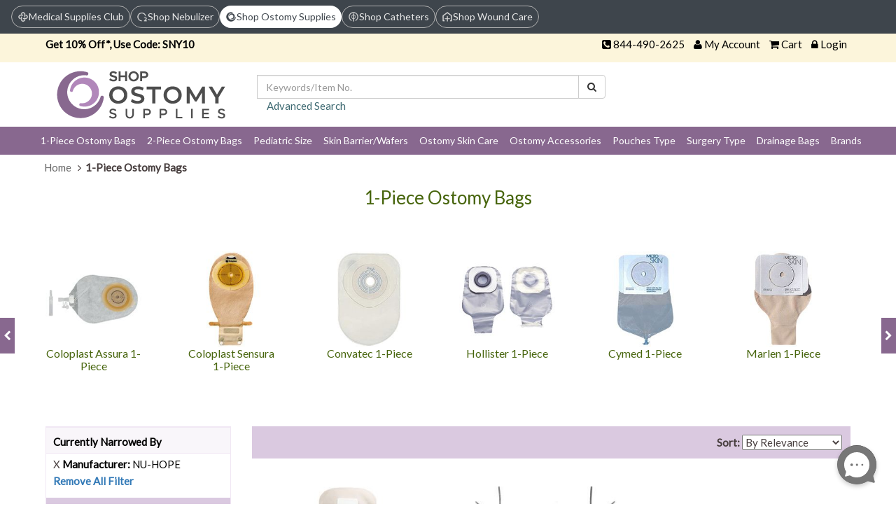

--- FILE ---
content_type: text/html; charset=utf-8
request_url: https://www.shopostomysupplies.com/c-one-piece-ostomy-bags.html?price=10-50&mianuf=304
body_size: 25105
content:
<!DOCTYPE html>
<html xml:lang="en" xmlns="http://www.w3.org/1999/xhtml" lang="en">
<head>
    <title>Buy One-Piece Ostomy Bags | 1-Piece Ostomy Pouches | NU-HOPE</title>
    <meta name="description" content="One-piece ostomy system comes with an attached skin barrier with the pouch. Buy one-piece ostomy bags from top brands at Shop Ostomy Supplies." />
    <link rel="canonical" href="https://www.shopostomysupplies.com/c-one-piece-ostomy-bags.html" />


    <meta content="text/html; charset=utf-8" http-equiv="content-type" />
    <link href="https://cdns.webareacontrol.com/prodimages/Content/Images/faviicon/Ostomy-favicon.ico" rel="shortcut icon" type="image/x-icon" />
    <meta name="viewport" content="width=device-width, initial-scale=1" />
    <link rel="SHORTCUT ICON" href="https://cdns.webareacontrol.com/prodimages/Content/Images/faviicon/Ostomy-favicon.ico" />
    <meta http-equiv="Content-Language" content="en-us" />
    <meta name="ecommercepal" content="36f4d93647d2395f15f23c9426d563cd" />
    
    
    <meta name="msvalidate.01" content="B03A53745B8AA0CECCB3AFEF73766325" />
    <meta name="document-classification" content="Shop Ostomy Supplies Shopping" />
    <meta name="document-type" content="Public" />
    <meta name="document-rating" content="Safe for kids" />
    <meta name="document-distribution" content="Global" />
    <meta name="WebsiteSpark" content="1Ev3M3jKjHy" />
    <meta name="msvalidate.01" content="7B5BE7D7301589276594D894DE60DEB3" />
    <meta name="yandex-verification" content="2054b6f2dcc634df" />
    <link rel="dns-prefetch" href="https://cdns.webareacontrol.com" />
    <link rel="dns-prefetch" href="http://cdns.webareacontrol.com" />
    <link href="https://fonts.googleapis.com/css?family=Lato" rel="stylesheet">
    <link rel="icon" type="image/ico" href="https://cdns.webareacontrol.com/prodimages/Content/Images/faviicon/Ostomy-favicon.ico" />


    
	<script>
        document.addEventListener("DOMContentLoaded", function () {
        let currentUrl = window.location.hostname.replace("www.", "").toLowerCase();

        document.querySelectorAll(".top-header a").forEach(link => {
            let linkHost = new URL(link.href).hostname.replace("www.", "").toLowerCase();

            if (currentUrl === linkHost) {
                link.classList.remove("gray");
                link.classList.add("bodycopyreg14-16");
                link.style.pointerEvents = "none"; // prevent clicking
                link.style.cursor = "default";
            }
        });
    });
    </script>
	<script>
        function loadCSS(filename) {
            var link = document.createElement("link");
            link.rel = "stylesheet";
            link.type = "text/css";
            link.href = filename;
            document.head.appendChild(link);
        }
        if (window.innerWidth >= 992) {
            loadCSS("/VirtualContent/Content/MS-HeaderCSS/msdesktop.css?v=0.1");
        } else if (window.innerWidth >= 576 && window.innerWidth < 992) {
            loadCSS("/VirtualContent/Content/MS-HeaderCSS/mstablet.css?v=0.1");
        } else {
            loadCSS("/VirtualContent/Content/MS-HeaderCSS/msmobile.css?v=0.1");
        }
    </script>
    <meta name="robots" content="noindex, follow">


    
    <link href="/bundles/allcss?v=I1T09ZJNEmtrPPsPl236GFzjcICzFFLyzo_CqQqEDbk1" rel="stylesheet"/>

    


        <script type="text/javascript">
        var zaius = "";
        
         setTimeout(function () {
            (function e() {
                var e = document.createElement("script");
                e.type = "text/javascript",
                    e.async = true,
                    e.src = "//staticw2.yotpo.com/jZIuVDoQOMtxXocsQkc4PjgHG5MFJSR8sOyiLevA/widget.js";
                document.getElementsByTagName("head")[0].appendChild(e);
            })();
        }, 5000);
    </script>

        <!--Google Analytics-->
        <!--Google Analytics-->

    <!-- Google Tag Manager -->
    <!--Add By Harshit 7-july-2022-->
    <script>
        window.dataLayer = window.dataLayer || [];
    </script>

    <script>
        (function (w, d, s, l, i) {
            w[l] = w[l] || []; w[l].push({
                'gtm.start':
                    new Date().getTime(), event: 'gtm.js'
            }); var f = d.getElementsByTagName(s)[0],
                j = d.createElement(s), dl = l != 'dataLayer' ? '&l=' + l : ''; j.async = true; j.src =
                    'https://www.googletagmanager.com/gtm.js?id=' + i + dl; f.parentNode.insertBefore(j, f);
        })(window, document, 'script', 'dataLayer', 'GTM-T4BFNM3');</script>
    <!-- End Google Tag Manager -->
    <!--End  Harshit 7-july-2022-->
	
	<!-- BEGIN MerchantWidget Code -->
 
	<script id='merchantWidgetScript' src="https://www.gstatic.com/shopping/merchant/merchantwidget.js" defer></script>
 
	<script type="text/javascript">
 
	merchantWidgetScript.addEventListener('load', function () {
 
    	merchantwidget.start({
	position:'LEFT_BOTTOM',
      	bottomMargin: 65,
		mobileBottomMargin: 60,
	   });
     	});
	</script>
 
	<!-- END MerchantWidget Code -->


</head>
<body>
    <header>
        




<iframe src="https://medicalsupplies.club/Customer/TrackUUID" style="display: none;" id="uuidFrame"></iframe>

<script>
    function fetchAndSaveUUID() {
        window.addEventListener("message", function (event) {
            if (event.origin !== "https://medicalsupplies.club") return; // Security check
            console.log("UUID Received from iframe:", event.data);
            sessionStorage.setItem("HPFY_UUID", event.data);
            fetch('/Home/SaveUUIDToSession', {
                method: 'POST',
                headers: { 'Content-Type': 'application/json' },
                body: JSON.stringify({ uuid: event.data })
            })
                .then(response => response.json())
                .then(data => {
                    console.log("UUID Saved in Session:", data);
                    location.reload();
                })
                .catch(error => console.error("Error saving UUID:", error));
        });

        document.getElementById("uuidFrame").onload = function () {
            console.log("iframe Loaded Successfully");

            setTimeout(() => {
                document.getElementById("uuidFrame").contentWindow.postMessage("getUUID", "https://medicalsupplies.club");
            }, 1000); // Delay to ensure iframe is fully loaded
        };
    }

    var shouldFetch = true; // true or false from Razor

    if (shouldFetch) {
        console.log("Calling fetchAndSaveUUID because HPFY_UUID is missing");
        console.log();
        fetchAndSaveUUID();
    }else{
	console.log("Else Calling fetchAndSaveUUID because HPFY_UUID is missing");
	console.log();
	}

</script>



<div class="top-header">
    <a href="https://www.medicalsupplies.club/?U=MA==&amp;uuid=" class="chip gray">
        <img src="/src/img/MedicalSuppliesClub/Desktop/medicalclub.png" alt="Logo">
        <span>Medical Supplies Club</span>
    </a>
    <a href="https://www.shopnebulizer.com/?U=MA==&amp;uuid=" class="chip gray">
        <img src="/src/img/MedicalSuppliesClub/Desktop/nebulizer.png" alt="Nebulizer Icon">
        <span>Shop Nebulizer</span>
    </a>
    <a href="https://www.shopostomysupplies.com/?U=MA==&amp;uuid=" class="chip gray">
        <img src="/src/img/MedicalSuppliesClub/Desktop/ostomy logo.png" alt="Ostomy Icon">
        <span>Shop Ostomy Supplies</span>
    </a>
    <a href="https://www.shopcatheters.com/?U=MA==&amp;uuid=" class="chip gray">
        <img src="/src/img/MedicalSuppliesClub/Desktop/catheter.png" alt="Catheter Icon">
        <span>Shop Catheters</span>
    </a>
    <a href="https://www.shopwoundcare.com/?U=MA==&amp;uuid=" class="chip gray">
        <img src="/src/img/MedicalSuppliesClub/Desktop/wound care.png" alt="Wound Icon">
        <span>Shop Wound Care</span>
    </a>
</div>

<!-- Mobile version -->
<div class="top-header-text">
    <div class="column">
        <a href="https://www.medicalsupplies.club/?U=MA==&amp;uuid=">
            <div>Medical</div>
            <div>Supplies Club</div>
        </a>
    </div>
    <div class="column">
        <a href="https://www.shopnebulizer.com/?U=MA==&amp;uuid=">
            <div>Shop</div>
            <div>Nebulizer</div>
        </a>
    </div>
    <div class="column">
        <a href="https://www.shopostomysupplies.com/?U=MA==&amp;uuid=">
            <div>Shop</div>
            <div>Ostomy Supplies</div>
        </a>
    </div>
    <div class="column">
        <a href="https://www.shopcatheters.com/?U=MA==&amp;uuid=">
            <div>Shop</div>
            <div>Catheters</div>
        </a>
    </div>
    <div class="column">
        <a href="https://www.shopwoundcare.com/?U=MA==&amp;uuid=">
            <div>Shop</div>
            <div>Wound Care</div>
        </a>
    </div>
</div>




<div class="top-link">
    <div class="container-fluid">
        <div class="col-md-7 col-sm-7 col-xs-4  hidden-xs colorWcag">
            
<p><strong>Get 10% Off*, Use Code: SNY10</strong></p>
            
        </div>
       
        <div class="col-md-5 col-sm-5 col-xs-12 text-right">
            <ul class="list-inline">
                <li><span><i class="fa fa-phone-square" aria-hidden="true"></i>&nbsp;<a class="a-href" href="tel:844-490-2625">844-490-2625</a></span></li>
                <li class="hidden-xs"><span><i class="fa fa-user" aria-hidden="true"></i>&nbsp;<a href="https://www.medicalsupplies.club/myaccount/myaccount?url=/myaccount/membershome&amp;storeid=17" target="_blank"  class="a-href zaiusvuidall">My Account</a></span></li>
                <li><span><i class="fa fa-shopping-cart" aria-hidden="true"></i>&nbsp;<a href="/Cart" class="a-href">Cart</a></span></li>
                <li><span><i class="fa fa-lock" aria-hidden="true"></i>&nbsp;<a href="https://www.medicalsupplies.club/myaccount/myaccount?url=/myaccount/membershome&amp;storeid=17" class="a-href zaiusvuidall">Login</a></span></li>
            </ul>
        </div>
    </div>
</div>


<div class="container-fluid">
    <div class="row row-eq-height header-main">
        <div class="col-md-2 col-sm-5 col-xs-12 logo-div">
            <a href="/">
                <img src="https://static.webareacontrol.com/store-configuration/ostomy-logo-final-1645528915673.png" alt="Hpfy patient-room.com" title="patient-room.com" />
                </a>
        </div>
        <div class="col-md-6 col-sm-7 col-xs-12 text-center header-search">
            

<form action="/search" id="small-search-box-form" method="get"><div class="input-group">
    <label for="searchterms" class="hidden">Keywords/Item No.</label>
    <input autocomplete="off" class="form-control" id="searchterms" name="searchterms" placeholder="Keywords/Item No." type="text" value="" />

    <span class="input-group-btn">
        <button class="btn btn-default fixedfont14" type="submit" id="SearchBox1_imgsearchbutton" aria-label="Search"><i class="fa fa-search" aria-hidden="true"><span class="hidden">Search</span></i></button>
    </span>
</div>
    <p class="text-left"><a class="maroon-href" href="/findforresult.htm">Advanced Search</a></p>
</form>


        </div>
           <div class="col-md-2 col-xs-12 text-right  hidden-sm hidden-xs">
               <a href="http://www.shopperapproved.com/reviews/www.shopostomysupplies.com/" class="shopperlink">
                   <img src="//www.shopperapproved.com/seals/10558-r.gif" style="border: 0" alt="Customer Reviews" oncontextmenu="var d = new Date(); alert('Copying Prohibited by Law - This image and all included logos are copyrighted by Shopper Approved \251 '+d.getFullYear()+'.'); return false;" /></a>
               <script type="text/javascript">(function () { var js = window.document.createElement("script"); js.src = '//www.shopperapproved.com/seals/certificate.js'; js.type = "text/javascript"; document.getElementsByTagName("head")[0].appendChild(js); })();</script>

        

                    </div>

        <div class="col-md-2 col-xs-12 text-right  hidden-sm hidden-xs">
            
        </div>
       
    </div>
</div>





<nav id="ddmenu" class="container-fluid"><div class="menu-icon col-sm-12">MENU<span class="pull-right"><i class="fa fa-bars" aria-hidden="true"></i></span></div><ul id="ddmenu_ul"><li class="level-0 no-sub"><a class="top-heading" href="/c-one-piece-ostomy-bags.html"> 1-Piece Ostomy Bags</a>   <i class="expand-icon fa fa-caret-square-o-right visible-sm-inline-block visible-xs-inline-block" aria-hidden="true"></i><div class="dropdown  "><div class="dd-inner"><div class="column"><ul><li class="inner-heading"><a href="/c-coloplast-assura-1-piece.html" title="Click To ShopColoplast Assura 1-Piece">Coloplast Assura 1-Piece</a></li><li><a href="/c-assura-1-piece.html" title ="Click To ShopAssura 1-Piece">Assura 1-Piece</a></li><li><a href="/c-assura-post-op-1-piece.html" title ="Click To ShopAssura post -OP 1-Piece">Assura post -OP 1-Piece</a></li>  </ul><ul><li class="inner-heading"><a href="/c-coloplast-sensura-1-piece.html" title="Click To ShopColoplast Sensura 1-Piece">Coloplast Sensura 1-Piece</a></li><li><a href="/c-sensura-1-piece.html" title ="Click To ShopSensura 1-Piece">Sensura 1-Piece</a></li><li><a href="/c-sensura-mio-1-piece.html" title ="Click To ShopSensura Mio 1-Piece">Sensura Mio 1-Piece</a></li><li><a href="/c-sensura-xpro-1-piece.html" title ="Click To ShopSenSura Xpro 1-Piece">SenSura Xpro 1-Piece</a></li>  </ul><ul><li class="inner-heading"><a href="/c-activelife-drainable-pouches.html" title="Click To ShopConvatec 1-Piece">Convatec 1-Piece</a></li><li><a href="/c-activelife-1-piece.html" title ="Click To ShopActivelife 1-Piece">Activelife 1-Piece</a></li><li><a href="/c-esteem-1-piece.html" title ="Click To ShopEsteem 1-Piece">Esteem 1-Piece</a></li>  </ul><ul><li class="inner-heading"><a href="/c-hollister-1-Piece.html" title="Click To ShopHollister 1-Piece">Hollister 1-Piece</a></li><li><a href="/c-karaya-5-one-piece.html" title ="Click To ShopKaraya 5 One-Piece">Karaya 5 One-Piece</a></li><li><a href="/c-premier-1-piece.html" title ="Click To ShopPremier 1-Piece">Premier 1-Piece</a></li><li><a href="/c-premier-soft-convex-1-piece.html" title ="Click To ShopPremier Soft Convex 1-Piece">Premier Soft Convex 1-Piece</a></li><li><a href="/c-premier-single-use-kit.html" title ="Click To ShopPremier Single-Use Kit">Premier Single-Use Kit</a></li>  </ul><ul><li class="inner-heading"><a href="/c-cymed-1-piece.html" title="Click To ShopCymed 1-Piece">Cymed 1-Piece</a></li>  </ul>  </div><div class="column"><ul><li class="inner-heading"><a href="/c-Marlen-1-piece.html" title="Click To ShopMarlen 1-Piece">Marlen 1-Piece</a></li><li><a href="/c-superflat-1-piece.html" title ="Click To ShopSuperFlat 1-Piece">SuperFlat 1-Piece</a></li><li><a href="/c-ultralite-1-piece.html" title ="Click To ShopUltraLite 1-Piece">UltraLite 1-Piece</a></li><li><a href="/c-ultramax-1-piece.html" title ="Click To ShopUltraMax 1-Piece">UltraMax 1-Piece</a></li><li><a href="/c-maxplus-1-piec.html" title ="Click To ShopMaxPlus 1-Piece">MaxPlus 1-Piece</a></li><li><a href="/c-minimax-1-piece.html" title ="Click To ShopMiniMax 1-Piece">MiniMax 1-Piece</a></li>  </ul><ul><li class="inner-heading"><a href="/c-torbot-1-piece.html" title="Click To ShopTorbot 1-Piece">Torbot 1-Piece</a></li><li><a href="/c-bongort-post-op-1-piece.html" title ="Click To ShopBongort  post -OP 1-Piece">Bongort  post -OP 1-Piece</a></li>  </ul><ul><li class="inner-heading"><a href="/c-nuhope-1-piece.html" title="Click To ShopNuhope 1-Piece">Nuhope 1-Piece</a></li><li><a href="/c-nu-hope-post-op-pouches.html" title ="Click To ShopNu-Hope post -OP 1-Piece">Nu-Hope post -OP 1-Piece</a></li>  </ul><ul><li class="inner-heading"><a href="/c-dansac-1-piece.html" title="Click To ShopDansac 1-Piece">Dansac 1-Piece</a></li><li><a href="/c-contour-i-1-piece.html" title ="Click To ShopContour I  1-Piece">Contour I  1-Piece</a></li>  </ul><ul><li class="inner-heading"><a href="/c-stomocur-1-piece.html" title="Click To ShopStomocur 1-Piece">Stomocur 1-Piece</a></li>  </ul><ul><li class="inner-heading"><a href="/c-flexicare-coloset-1-piece.html" title="Click To ShopFlexicare Coloset 1-Piece">Flexicare Coloset 1-Piece</a></li>  </ul><ul><li class="inner-heading"><a href="/c-genairex-securi-t-1-piece.html" title="Click To ShopGenairex Securi-T 1-Piece">Genairex Securi-T 1-Piece</a></li>  </ul></div>   <div class="column image-column mayHide"> <ul>  <li><img class='img-responsive lazy menuimagefix' title="1-Piece Ostomy Bags" alt="Buy1-Piece Ostomy Bags" data-src="https://i.webareacontrol.com/category/300-X-290/4/s/45201733461-piece-ostomy-bags-C.png" /></li> </ul>  </div></div></div> </li><li class="level-0 no-sub"><a class="top-heading" href="/c-two-piece-ostomy-bags.html"> 2-Piece Ostomy Bags</a>   <i class="expand-icon fa fa-caret-square-o-right visible-sm-inline-block visible-xs-inline-block" aria-hidden="true"></i><div class="dropdown  "><div class="dd-inner"><div class="column"><ul><li class="inner-heading"><a href="/c-coloplast-2-piece-ostomy-bags.html" title="Click To ShopColoplast 2-Piece">Coloplast 2-Piece</a></li>  </ul><ul><li class="inner-heading"><a href="/c-coloplast-assura-2-piece.html" title="Click To ShopColoplast Assura 2-Piece">Coloplast Assura 2-Piece</a></li><li><a href="/c-assura-2-piece.html" title ="Click To ShopAssura 2-Piece">Assura 2-Piece</a></li><li><a href="/c-assura-ac-2-piece.html" title ="Click To ShopAssura AC 2-Piece">Assura AC 2-Piece</a></li>  </ul><ul><li class="inner-heading"><a href="/c-coloplast-sensura-2-piece.html" title="Click To ShopColoplast Sensura 2-Piece">Coloplast Sensura 2-Piece</a></li><li><a href="/c-sensura-click-2-piece.html" title ="Click To ShopSensura Click 2-Piece">Sensura Click 2-Piece</a></li><li><a href="/c-sensura-flex-2-piece.html" title ="Click To ShopSensura Flex 2-Piece">Sensura Flex 2-Piece</a></li>  </ul><ul><li class="inner-heading"><a href="/c-coloplast-sensura-mio-2-piece.html" title="Click To ShopColoplast Sensura Mio 2-Piece">Coloplast Sensura Mio 2-Piece</a></li><li><a href="/c-sensura-mio-click-2-piece.html" title ="Click To ShopSenSura Mio Click 2-Piece">SenSura Mio Click 2-Piece</a></li><li><a href="/c-sensura-mio-flex-2-piece.html" title ="Click To ShopSensura Mio Flex 2-Piece">Sensura Mio Flex 2-Piece</a></li>  </ul><ul><li class="inner-heading"><a href="/c-genairex-securi-t-2-piece.html" title="Click To ShopGenairex Securi-T 2-Piece">Genairex Securi-T 2-Piece</a></li>  </ul><ul><li class="inner-heading"><a href="/c-convatec-2-piece.html" title="Click To ShopConvatec 2-Piece">Convatec 2-Piece</a></li><li><a href="/c-natura-2-piece.html" title ="Click To ShopNatura 2-Piece">Natura 2-Piece</a></li><li><a href="/c-sur-fit-natura-2-piece.html" title ="Click To ShopSUR-FIT Natura 2-Piece">SUR-FIT Natura 2-Piece</a></li><li><a href="/c-sur-fit-auto-lock-2-piece.html" title ="Click To ShopSUR-FIT Auto Lock 2-Piece">SUR-FIT Auto Lock 2-Piece</a></li><li><a href="/c-esteem-synergy-2-piece.html" title ="Click To ShopEsteem synergy 2-Piece">Esteem synergy 2-Piece</a></li>  </ul>  </div><div class="column"><ul><li class="inner-heading"><a href="/c-hollister-2-piece.html" title="Click To ShopHollister 2-Piece">Hollister 2-Piece</a></li><li><a href="/c-new-image-2-piece.html" title ="Click To ShopNew Image 2-Piece">New Image 2-Piece</a></li><li><a href="/c-centerpointlock-2-piece.html" title ="Click To ShopCenterPointLock 2-Piece">CenterPointLock 2-Piece</a></li>  </ul><ul><li class="inner-heading"><a href="/c-marlen-2-piece.html" title="Click To ShopMarlen 2-Piece">Marlen 2-Piece</a></li>  </ul><ul><li class="inner-heading"><a href="/c-torbot-2-piece.html" title="Click To ShopTorbot 2 piece">Torbot 2 piece</a></li>  </ul><ul><li class="inner-heading"><a href="/c-cymed-2-piece.html" title="Click To ShopCymed 2-Piece">Cymed 2-Piece</a></li>  </ul><ul><li class="inner-heading"><a href="/c-stomocur-2-piece.html" title="Click To ShopStomocur 2-Piece">Stomocur 2-Piece</a></li>  </ul></div>   <div class="column image-column mayHide"> <ul>  <li><img class='img-responsive lazy menuimagefix' title="2-Piece Ostomy Bags" alt="Buy2-Piece Ostomy Bags" data-src="https://i.webareacontrol.com/category/300-X-290/5/s/55201715492-piece-ostomy-bags-C.png" /></li> </ul>  </div></div></div> </li><li class="level-0 no-sub"><a class="top-heading" href="/c-pediatricmini-size.html"> Pediatric Size</a>   <i class="expand-icon fa fa-caret-square-o-right visible-sm-inline-block visible-xs-inline-block" aria-hidden="true"></i><div class="dropdown  "><div class="dd-inner"><div class="column"><ul><li class="inner-heading"><a href="/c-coloplast-pediatric.html" title="Click To ShopColoplast Pediatric">Coloplast Pediatric</a></li><li><a href="/c-assura-pediatric-1-piece.html" title ="Click To ShopAssura Pediatric 1-Piece">Assura Pediatric 1-Piece</a></li><li><a href="/c-assura-pedriatric-2-piece.html" title ="Click To ShopAssura Pedriatric 2-Piece">Assura Pedriatric 2-Piece</a></li>  </ul><ul><li class="inner-heading"><a href="/c-convatec-pediatric.html" title="Click To ShopConvatec Pediatric">Convatec Pediatric</a></li><li><a href="/c-little-ones-1-piece.html" title ="Click To ShopLittle Ones 1-Piece">Little Ones 1-Piece</a></li><li><a href="/c-little-ones-2-piece.html" title ="Click To ShopLittle Ones 2-Piece">Little Ones 2-Piece</a></li><li><a href="/c-little-ones-2-piece-adhesive-coupling.html" title ="Click To ShopLittle Ones 2-Piece Adhesive Coupling">Little Ones 2-Piece Adhesive Coupling</a></li>  </ul><ul><li class="inner-heading"><a href="/c-hollister-pediatric.html" title="Click To ShopHollister Pediatric">Hollister Pediatric</a></li><li><a href="/c-hollister-pouchkins-urostomy-pouches.html" title ="Click To ShopPouchkins 1-Piece">Pouchkins 1-Piece</a></li><li><a href="/c-hollister-pouchkins-two-piece-drainable-pouches.html" title ="Click To ShopPouchkins 2-Piece">Pouchkins 2-Piece</a></li>  </ul><ul><li class="inner-heading"><a href="/c-cymed-pediatric.html" title="Click To ShopCymed Pediatric">Cymed Pediatric</a></li><li><a href="/c-microskin-1-piece.html" title ="Click To ShopMicroSkin 1-Piece">MicroSkin 1-Piece</a></li><li><a href="/c-microskin-2-piece.html" title ="Click To ShopMicroSkin 2-Piece">MicroSkin 2-Piece</a></li>  </ul><ul><li class="inner-heading"><a href="/c-pediatric-skin-barriers.html" title="Click To ShopPediatric Skin Barriers">Pediatric Skin Barriers</a></li>  </ul><ul><li class="inner-heading"><a href="/c-pediatric-ostomy-belts.html" title="Click To ShopPediatric Ostomy Belts">Pediatric Ostomy Belts</a></li>  </ul></div>   <div class="column image-column mayHide"> <ul>  <li><img class='img-responsive lazy menuimagefix' title="Pediatric Size" alt="BuyPediatric Size" data-src="https://i.webareacontrol.com/category/300-X-290/5/e/5520171633pediatric-or-mini-size-C.png" /></li> </ul>  </div></div></div> </li><li class="level-0 no-sub"><a class="top-heading" href="/c-skin-barrier-wafers.html"> Skin Barrier/Wafers</a>   <i class="expand-icon fa fa-caret-square-o-right visible-sm-inline-block visible-xs-inline-block" aria-hidden="true"></i><div class="dropdown  "><div class="dd-inner"><div class="column"><ul><li class="inner-heading"><a href="/c-two-piece-skin-barriers.html" title="Click To ShopTwo Piece Skin Barriers">Two Piece Skin Barriers</a></li><li><a href="/c-coloplast-assura.html" title ="Click To ShopColoplast Assura">Coloplast Assura</a></li><li><a href="/c-coloplast-assura-ac.html" title ="Click To ShopColoplast Assura AC">Coloplast Assura AC</a></li><li><a href="/c-coloplast-sensura-click.html" title ="Click To ShopColoplast Sensura Click">Coloplast Sensura Click</a></li><li><a href="/c-coloplast-sensura-flex.html" title ="Click To ShopColoplast Sensura Flex">Coloplast Sensura Flex</a></li><li><a href="/c-coloplast-sensura-mio-click.html" title ="Click To ShopColoplast Sensura-Mio Click">Coloplast Sensura-Mio Click</a></li><li><a href="/c-coloplast-sensura-mio-flex.html" title ="Click To ShopColoplast Sensura-Mio Flex">Coloplast Sensura-Mio Flex</a></li><li><a href="/c-coloplast-xpro-click.html" title ="Click To ShopColoplast Xpro Click">Coloplast Xpro Click</a></li><li><a href="/c-coloplast-xpro-flex.html" title ="Click To ShopColoplast Xpro Flex">Coloplast Xpro Flex</a></li><li><a href="/c-convatec-natura.html" title ="Click To ShopConvatec Natura">Convatec Natura</a></li><li><a href="/c-convatec-esteem-synergy.html" title ="Click To ShopConvatec Esteem synergy">Convatec Esteem synergy</a></li><li><a href="/c-convatec-sur-fit-natura.html" title ="Click To ShopConvatec SUR-FIT Natura">Convatec SUR-FIT Natura</a></li><li><a href="/c-hollister-new-image.html" title ="Click To ShopHollister New Image">Hollister New Image</a></li><li><a href="/c-hollister-centerpointlock.html" title ="Click To ShopHollister CenterPointLock">Hollister CenterPointLock</a></li><li><a href="/c-hollister-new-image-ceraplus.html" title ="Click To ShopHollister New Image CeraPlus">Hollister New Image CeraPlus</a></li>  </ul>  </div><div class="column"><ul><li class="inner-heading"><a href="/c-types-of-skin-barrier.html" title="Click To ShopTypes of Skin Barriers">Types of Skin Barriers</a></li><li><a href="/c-standard-skin-barrier.html" title ="Click To ShopStandard skin barrier">Standard skin barrier</a></li><li><a href="/c-extended-wear-barrier.html" title ="Click To ShopExtended Wear Barrier">Extended Wear Barrier</a></li><li><a href="/c-pre-cut-barrier.html" title ="Click To ShopPre Cut Barrier">Pre Cut Barrier</a></li><li><a href="/c-cut-to-fit-barrier.html" title ="Click To ShopCut to Fit Barrier">Cut to Fit Barrier</a></li><li><a href="/c-moldable-barrier.html" title ="Click To ShopMoldable Barrier">Moldable Barrier</a></li><li><a href="/c-flat-skin-barrier.html" title ="Click To ShopFlat Skin Barrier">Flat Skin Barrier</a></li><li><a href="/c-convex-barrier.html" title ="Click To ShopConvex Barrier">Convex Barrier</a></li><li><a href="/c-flexible-barrier.html" title ="Click To ShopFlexible Barrier">Flexible Barrier</a></li><li><a href="/c-click-barrier.html" title ="Click To ShopClick barrier">Click barrier</a></li><li><a href="/c-barrier-discs.html" title ="Click To ShopBarrier Disc">Barrier Disc</a></li><li><a href="/c-barrier-strips.html" title ="Click To ShopBarrier Strips">Barrier Strips</a></li>  </ul></div>   <div class="column image-column mayHide"> <ul>  <li><img class='img-responsive lazy menuimagefix' title="Skin Barrier/Wafers" alt="BuySkin Barrier/Wafers" data-src="https://i.webareacontrol.com/category/300-X-290/5/r/5520171658skin-barrier-or-wafer-C.png" /></li> </ul>  </div></div></div> </li><li class="level-0 no-sub"><a class="top-heading" href="/c-baseplates.html"> Ostomy Skin Care</a>   <i class="expand-icon fa fa-caret-square-o-right visible-sm-inline-block visible-xs-inline-block" aria-hidden="true"></i><div class="dropdown offset300 "><div class="dd-inner"><div class="column"><ul><li class="inner-heading"><a href="/c-ostomy-odor-eliminators.html" title="Click To ShopOstomy Odor Eliminators">Ostomy Odor Eliminators</a></li>  </ul><ul><li class="inner-heading"><a href="/c-ostomy-paste.html" title="Click To ShopOstomy Paste">Ostomy Paste</a></li>  </ul><ul><li class="inner-heading"><a href="/c-ostomy-powder.html" title="Click To ShopOstomy Powder">Ostomy Powder</a></li>  </ul><ul><li class="inner-heading"><a href="/c-skin-protectant.html" title="Click To ShopSkin Protectants">Skin Protectants</a></li>  </ul><ul><li class="inner-heading"><a href="/c-sealsbarrier-rings.html" title="Click To ShopSeals and Barrier Rings">Seals and Barrier Rings</a></li>  </ul><ul><li class="inner-heading"><a href="/c-ostomy-adhesives.html" title="Click To ShopOstomy Adhesives">Ostomy Adhesives</a></li>  </ul><ul><li class="inner-heading"><a href="/c-adhesive-remover.html" title="Click To ShopAdhesive Remover">Adhesive Remover</a></li>  </ul><ul><li class="inner-heading"><a href="/c-ostomy-dressings.html" title="Click To ShopOstomy Dressings">Ostomy Dressings</a></li>  </ul></div>   <div class="column image-column mayHide"> <ul>  <li><img class='img-responsive lazy menuimagefix' title="Ostomy Skin Care" alt="BuyOstomy Skin Care" data-src="https://i.webareacontrol.com/category/300-X-290/6/t/652017237ostomy-skin-care-parent-C.png" /></li> </ul>  </div></div></div> </li><li class="level-0 no-sub"><a class="top-heading" href="/c-ostomy-accessory.html"> Ostomy  Accessories</a>   <i class="expand-icon fa fa-caret-square-o-right visible-sm-inline-block visible-xs-inline-block" aria-hidden="true"></i><div class="dropdown offset300 "><div class="dd-inner"><div class="column"><ul><li class="inner-heading"><a href="/c-ostomy-support-belts.html" title="Click To ShopOstomy Support Belts">Ostomy Support Belts</a></li>  </ul><ul><li class="inner-heading"><a href="/c-stoma-caps.html" title="Click To ShopStoma Caps">Stoma Caps</a></li>  </ul><ul><li class="inner-heading"><a href="/c-ostomy-garments.html" title="Click To ShopOstomy Garments & Pouch Covers">Ostomy Garments & Pouch Covers</a></li>  </ul><ul><li class="inner-heading"><a href="/c-pouch-closures.html" title="Click To ShopPouch Closures Clamps">Pouch Closures Clamps</a></li>  </ul><ul><li class="inner-heading"><a href="/c-connectors-and-tubings.html" title="Click To ShopConnectors and Tubings">Connectors and Tubings</a></li>  </ul><ul><li class="inner-heading"><a href="/c-tape-strips.html" title="Click To ShopTape Strips">Tape Strips</a></li>  </ul><ul><li class="inner-heading"><a href="/c-ostomy-irrigation-supplies.html" title="Click To ShopOstomy Irrigation Supplies">Ostomy Irrigation Supplies</a></li>  </ul><ul><li class="inner-heading"><a href="/c-faceplates.html" title="Click To ShopFaceplates">Faceplates</a></li>  </ul><ul><li class="inner-heading"><a href="/c-mounting-rings.html" title="Click To ShopMounting Rings">Mounting Rings</a></li>  </ul><ul><li class="inner-heading"><a href="/c-absorbent-gels.html" title="Click To ShopAbsorbent Gels">Absorbent Gels</a></li>  </ul><ul><li class="inner-heading"><a href="/c-cutter-other-tools.html" title="Click To ShopStoma Cutter">Stoma Cutter</a></li>  </ul><ul><li class="inner-heading"><a href="/c-ostomy-appliance-cleaner.html" title="Click To ShopAppliance Cleaner">Appliance Cleaner</a></li>  </ul></div>   <div class="column image-column mayHide"> <ul>  <li><img class='img-responsive lazy menuimagefix' title="Ostomy  Accessories" alt="BuyOstomy  Accessories" data-src="https://i.webareacontrol.com/category/300-X-290/5/s/552017169ostomy-accessories-C.png" /></li> </ul>  </div></div></div> </li><li class="level-0 no-sub"><a class="top-heading" href="/c-pouches-type.html"> Pouches Type</a>   <i class="expand-icon fa fa-caret-square-o-right visible-sm-inline-block visible-xs-inline-block" aria-hidden="true"></i><div class="dropdown offset300 "><div class="dd-inner"><div class="column"><ul><li class="inner-heading"><a href="/c-urostomy-pouches.html" title="Click To ShopUrostomy pouches">Urostomy pouches</a></li>  </ul><ul><li class="inner-heading"><a href="/c-colostomy-pouches.html" title="Click To ShopColostomy Pouches">Colostomy Pouches</a></li>  </ul><ul><li class="inner-heading"><a href="/c-ileostomy-pouches.html" title="Click To ShopIleostomy pouches">Ileostomy pouches</a></li>  </ul><ul><li class="inner-heading"><a href="/c-drainable-pouches.html" title="Click To ShopDrainable pouches">Drainable pouches</a></li>  </ul><ul><li class="inner-heading"><a href="/c-closed-pouches.html" title="Click To ShopClosed Pouches">Closed Pouches</a></li>  </ul></div>   <div class="column image-column mayHide"> <ul>  <li><img class='img-responsive lazy menuimagefix' title="Pouches Type" alt="BuyPouches Type" data-src="https://i.webareacontrol.com/category/300-X-290/4/e/452017328pouches-type-C.png" /></li> </ul>  </div></div></div> </li><li class="level-0 no-sub"><a class="top-heading" href="/c-surgery-type.html"> Surgery Type</a>   <i class="expand-icon fa fa-caret-square-o-right visible-sm-inline-block visible-xs-inline-block" aria-hidden="true"></i><div class="dropdown right-aligned "><div class="dd-inner"><div class="column"><ul><li class="inner-heading"><a href="/c-urostomy.html" title="Click To ShopUrostomy">Urostomy</a></li>  </ul><ul><li class="inner-heading"><a href="/c-colostomy.html" title="Click To ShopColostomy">Colostomy</a></li>  </ul><ul><li class="inner-heading"><a href="/c-ileostomy.html" title="Click To ShopIleostomy">Ileostomy</a></li>  </ul><ul><li class="inner-heading"><a href="/c-fecal-management-products.html" title="Click To ShopFecal Management">Fecal Management</a></li>  </ul><ul><li class="inner-heading"><a href="/c-hernia-support-supplies.html" title="Click To ShopHernia Supports">Hernia Supports</a></li>  </ul></div>   <div class="column image-column mayHide"> <ul>  <li><img class='img-responsive lazy menuimagefix' title="Surgery Type" alt="BuySurgery Type" data-src="https://i.webareacontrol.com/category/300-X-290/1/y/162017824shop-by-surgery-C.png" /></li> </ul>  </div></div></div> </li><li class="level-0 no-sub"><a class="top-heading" href="/c-the-drainage-bag.html"> Drainage Bags</a>   <i class="expand-icon fa fa-caret-square-o-right visible-sm-inline-block visible-xs-inline-block" aria-hidden="true"></i> </li><li class="level-0 no-sub"><a class="top-heading" href="/c-by-brand.html"> Brands</a>   <i class="expand-icon fa fa-caret-square-o-right visible-sm-inline-block visible-xs-inline-block" aria-hidden="true"></i><div class="dropdown right-aligned "><div class="dd-inner"><div class="column"><ul><li class="inner-heading"><a href="/c-coloplast.html" title="Click To ShopColoplast">Coloplast</a></li>  </ul><ul><li class="inner-heading"><a href="" title="Click To ShopHollister">Hollister</a></li>  </ul><ul><li class="inner-heading"><a href="/c-convatec.html" title="Click To ShopConvatec">Convatec</a></li>  </ul><ul><li class="inner-heading"><a href="/c-marlen.html" title="Click To ShopMarlen">Marlen</a></li>  </ul><ul><li class="inner-heading"><a href="/c-genairex.html" title="Click To ShopGenairex">Genairex</a></li>  </ul><ul><li class="inner-heading"><a href="/c-cymed.html" title="Click To ShopCymed">Cymed</a></li>  </ul><ul><li class="inner-heading"><a href="/c-nu-hope.html" title="Click To ShopNu-Hope">Nu-Hope</a></li>  </ul><ul><li class="inner-heading"><a href="/c-extended-wear-wafers.html" title="Click To ShopTorbot">Torbot</a></li>  </ul><ul><li class="inner-heading"><a href="/c-stomocur.html" title="Click To ShopStomocur">Stomocur</a></li>  </ul></div>   <div class="column image-column mayHide"> <ul>  <li><img class='img-responsive lazy menuimagefix' title="Brands" alt="BuyBrands" data-src="https://i.webareacontrol.com/category/300-X-290/5/]/552017326brandbanner-[1]-C.jpg" /></li> </ul>  </div></div></div> </li></ul></nav>
    </header>

    







<div class="container-fluid">
    <div class="breadcrumb">
        <ul class="list-inline" itemscope itemtype="http://schema.org/BreadcrumbList">
            <li>
                <a  href="/">
                    <span >Home </span></a></li>

             <li><i class='fa fa-angle-right ms-1 me-1' aria-hidden='true'></i></li><li class='breadcrumb-item' itemprop='itemListElement'  itemscope itemtype='http://schema.org/ListItem'><meta  itemprop='position' content='2'/><strong>   <span itemprop='name'> 1-Piece Ostomy Bags</span></strong> </li>
        </ul>
    </div>
    <h1 class="text-center" title="Hpfy Stores1-Piece Ostomy Bags" tabindex="0">1-Piece Ostomy Bags</h1>
    <div class="position-relative">
            <div class="list-desc category-description ">

                <p>&nbsp;&nbsp;</p>
            </div>

    </div>
</div>
    <div id="category-subcategory" class="container-fluid slider-ios">
        <div class="subcategory_slider">
            <div class='slider'>
                    <div class="slide col-lg-2 col-md-2 col-sm-3 col-xs-12 text-center">
                        <a href="/c-coloplast-assura-1-piece.html">
                            <img data-src="https://i.webareacontrol.com/png/category/200-X-200/4/e/4520174017coloplast-assura-1-piece-C.webp" class="lazy img-responsive center-block" alt="Hpfy StoresColoplast Assura 1-Piece" title="Coloplast Assura 1-Piece" />

                        </a>
                        <a class="a-href" href="/c-coloplast-assura-1-piece.html">
                            <h2>Coloplast Assura 1-Piece</h2>
                        </a>
                    </div>
                    <div class="slide col-lg-2 col-md-2 col-sm-3 col-xs-12 text-center">
                        <a href="/c-coloplast-sensura-1-piece.html">
                            <img data-src="https://i.webareacontrol.com/png/category/200-X-200/4/e/452017420coloplast-sensura-1-piece-C.webp" class="lazy img-responsive center-block" alt="Hpfy StoresColoplast Sensura 1-Piece" title="Coloplast Sensura 1-Piece" />

                        </a>
                        <a class="a-href" href="/c-coloplast-sensura-1-piece.html">
                            <h2>Coloplast Sensura 1-Piece</h2>
                        </a>
                    </div>
                    <div class="slide col-lg-2 col-md-2 col-sm-3 col-xs-12 text-center">
                        <a href="/c-activelife-drainable-pouches.html">
                            <img data-src="https://i.webareacontrol.com/png/category/200-X-200/4/e/4520173650convatec-1-piece-C.webp" class="lazy img-responsive center-block" alt="Hpfy StoresConvatec 1-Piece" title="Convatec 1-Piece" />

                        </a>
                        <a class="a-href" href="/c-activelife-drainable-pouches.html">
                            <h2>Convatec 1-Piece</h2>
                        </a>
                    </div>
                    <div class="slide col-lg-2 col-md-2 col-sm-3 col-xs-12 text-center">
                        <a href="/c-hollister-1-Piece.html">
                            <img data-src="https://i.webareacontrol.com/png/category/200-X-200/4/e/4520173744hollister-1-piece-C.webp" class="lazy img-responsive center-block" alt="Hpfy StoresHollister 1-Piece" title="Hollister 1-Piece" />

                        </a>
                        <a class="a-href" href="/c-hollister-1-Piece.html">
                            <h2>Hollister 1-Piece</h2>
                        </a>
                    </div>
                    <div class="slide col-lg-2 col-md-2 col-sm-3 col-xs-12 text-center">
                        <a href="/c-cymed-1-piece.html">
                            <img data-src="https://i.webareacontrol.com/png/category/200-X-200/4/e/4520175717cymed-1-piece-C.webp" class="lazy img-responsive center-block" alt="Hpfy StoresCymed 1-Piece" title="Cymed 1-Piece" />

                        </a>
                        <a class="a-href" href="/c-cymed-1-piece.html">
                            <h2>Cymed 1-Piece</h2>
                        </a>
                    </div>
                    <div class="slide col-lg-2 col-md-2 col-sm-3 col-xs-12 text-center">
                        <a href="/c-Marlen-1-piece.html">
                            <img data-src="https://i.webareacontrol.com/png/category/200-X-200/4/e/4520173718marlen-1-piece-C.webp" class="lazy img-responsive center-block" alt="Hpfy StoresMarlen 1-Piece" title="Marlen 1-Piece" />

                        </a>
                        <a class="a-href" href="/c-Marlen-1-piece.html">
                            <h2>Marlen 1-Piece</h2>
                        </a>
                    </div>
                    <div class="slide col-lg-2 col-md-2 col-sm-3 col-xs-12 text-center">
                        <a href="/c-torbot-1-piece.html">
                            <img data-src="https://i.webareacontrol.com/png/category/200-X-200/4/e/452017430torbot-1-piece-C.webp" class="lazy img-responsive center-block" alt="Hpfy StoresTorbot 1-Piece" title="Torbot 1-Piece" />

                        </a>
                        <a class="a-href" href="/c-torbot-1-piece.html">
                            <h2>Torbot 1-Piece</h2>
                        </a>
                    </div>
                    <div class="slide col-lg-2 col-md-2 col-sm-3 col-xs-12 text-center">
                        <a href="/c-nuhope-1-piece.html">
                            <img data-src="https://i.webareacontrol.com/png/category/200-X-200/4/e/4520174325nuhope-1-piece-C.webp" class="lazy img-responsive center-block" alt="Hpfy StoresNuhope 1-Piece" title="Nuhope 1-Piece" />

                        </a>
                        <a class="a-href" href="/c-nuhope-1-piece.html">
                            <h2>Nuhope 1-Piece</h2>
                        </a>
                    </div>
                    <div class="slide col-lg-2 col-md-2 col-sm-3 col-xs-12 text-center">
                        <a href="/c-dansac-1-piece.html">
                            <img data-src="https://i.webareacontrol.com/png/category/200-X-200/4/e/4520174235dansac-1-piece-C.webp" class="lazy img-responsive center-block" alt="Hpfy StoresDansac 1-Piece" title="Dansac 1-Piece" />

                        </a>
                        <a class="a-href" href="/c-dansac-1-piece.html">
                            <h2>Dansac 1-Piece</h2>
                        </a>
                    </div>
                    <div class="slide col-lg-2 col-md-2 col-sm-3 col-xs-12 text-center">
                        <a href="/c-genairex-securi-t-1-piece.html">
                            <img data-src="https://i.webareacontrol.com/png/category/200-X-200/4/e/4520175933genairex-securi-t-1-piece-C.webp" class="lazy img-responsive center-block" alt="Hpfy StoresGenairex Securi-T 1-Piece" title="Genairex Securi-T 1-Piece" />

                        </a>
                        <a class="a-href" href="/c-genairex-securi-t-1-piece.html">
                            <h2>Genairex Securi-T 1-Piece</h2>
                        </a>
                    </div>

            </div>
        </div>
        <div class="prev subcategory-prev"><i class="fa fa-chevron-left" aria-hidden="true"></i></div>
        <div class="next subcategory-next"><i class="fa fa-chevron-right" aria-hidden="true"></i></div>
    </div>


<div class="container-fluid">
    <div class="row">


                    <div class="col-md-3 col-xs-12">
                        <div id="layerednav" class="hideitmobile">
                            <div class="layeredmobile">

<div class="layered-wrap" tabindex="0">
    <div class="layered-title">

        <b>Currently Narrowed By</b>
    </div>

    <div class="layered-content ">
        <ul class="list-unstyled layered-list">






                <li>
                    <a href='/c-one-piece-ostomy-bags.html?price=10-50' class='a-href'>X</a>
                    <b>Manufacturer: </b>
                    NU-HOPE
                </li>

             

            <li id="pnlRemoveFilter" class="a-href">
                <a href="/c-one-piece-ostomy-bags.html"><b>Remove All Filter</b></a>
            </li>
        </ul>
    </div>
</div>

                                    <div class="text-center layered-maintitle hidden-sm hidden-xs" tabindex="0">Narrow Results By</div>
                                    <div class="text-center layered-maintitle visible-sm-block visible-xs-block">Filter</div>
    <div class="layered-wrap" tabindex="0">
        <div class="layered-title">
            <b>One-Piece Products</b>
            <span class="layered-opner pull-right" onclick="toggleLayeredNav(this);"><i class="fa fa-plus" aria-hidden="true"></i></span>
        </div>

        <div class="layered-content closed">
            <ul class="list-unstyled layered-list">
                    <li  class=""><a class="a-href" rel="nofollow" href="/c-one-piece-ostomy-bags.html?price=10-50&amp;mianuf=304&amp;specs=1954">Drainable Pouches (4)</a>
                        

                    </li>
                    <li  class=""><a class="a-href" rel="nofollow" href="/c-one-piece-ostomy-bags.html?price=10-50&amp;mianuf=304&amp;specs=1955">Urinary Pouches (2)</a>
                        

                    </li>
                            </ul>
        </div>
    </div>
    <div class="layered-wrap" tabindex="0">
        <div class="layered-title">
            <b>Surgery Type</b>
            <span class="layered-opner pull-right" onclick="toggleLayeredNav(this);"><i class="fa fa-plus" aria-hidden="true"></i></span>
        </div>

        <div class="layered-content closed">
            <ul class="list-unstyled layered-list">
                    <li  class=""><a class="a-href" rel="nofollow" href="/c-one-piece-ostomy-bags.html?price=10-50&amp;mianuf=304&amp;specs=2807">Illeostomy (2)</a>
                        

                    </li>
                            </ul>
        </div>
    </div>
    <div class="layered-wrap" tabindex="0">
        <div class="layered-title">
            <b>By Price Range</b>
            <span class="layered-opner pull-right" onclick="toggleLayeredNav(this);"><i class="fa fa-minus" aria-hidden="true"></i></span>
        </div>

        <div class="layered-content ">
            <ul class="list-unstyled layered-list">
                    <li  class=""><a class="a-href" href="/c-one-piece-ostomy-bags.html?price=-10&amp;mianuf=304">        <span class="PriceRange">$10.00</span>
</a>
                        

                    </li>
                    <li  class=""><a class="a-href" href="/c-one-piece-ostomy-bags.html?price=10-50&amp;mianuf=304">        <span class="PriceRange">$10.00</span> - <span class="PriceRange">$50.00</span>
</a>
                        

                    </li>
                    <li  class=""><a class="a-href" href="/c-one-piece-ostomy-bags.html?price=50-100&amp;mianuf=304">        <span class="PriceRange">$50.00</span> - <span class="PriceRange">$100.00</span>
</a>
                        

                    </li>
                    <li  class=""><a class="a-href" href="/c-one-piece-ostomy-bags.html?price=100-200&amp;mianuf=304">        <span class="PriceRange">$100.00</span> - <span class="PriceRange">$200.00</span>
</a>
                        

                    </li>
                    <li  class=""><a class="a-href" href="/c-one-piece-ostomy-bags.html?price=200-350&amp;mianuf=304">        <span class="PriceRange">$200.00</span> - <span class="PriceRange">$350.00</span>
</a>
                        

                    </li>
                    <li  class="layered-hidden"><a class="a-href" href="/c-one-piece-ostomy-bags.html?price=350-500&amp;mianuf=304">        <span class="PriceRange">$350.00</span> - <span class="PriceRange">$500.00</span>
</a>
                        

                    </li>
                    <li  class="layered-hidden"><a class="a-href" href="/c-one-piece-ostomy-bags.html?price=500-750&amp;mianuf=304">        <span class="PriceRange">$500.00</span> - <span class="PriceRange">$750.00</span>
</a>
                        

                    </li>
                    <li  class="layered-hidden"><a class="a-href" href="/c-one-piece-ostomy-bags.html?price=750-1000&amp;mianuf=304">        <span class="PriceRange">$750.00</span> - <span class="PriceRange">$1000.00</span>
</a>
                        

                    </li>
                    <li  class="layered-hidden"><a class="a-href" href="/c-one-piece-ostomy-bags.html?price=1000-1500&amp;mianuf=304">        <span class="PriceRange">$1000.00</span> - <span class="PriceRange">$1500.00</span>
</a>
                        

                    </li>
                    <li  class="layered-hidden"><a class="a-href" href="/c-one-piece-ostomy-bags.html?price=1500-2500&amp;mianuf=304">        <span class="PriceRange">$1500.00</span> - <span class="PriceRange">$2500.00</span>
</a>
                        

                    </li>
                    <li  class="layered-hidden"><a class="a-href" href="/c-one-piece-ostomy-bags.html?price=2500-5000&amp;mianuf=304">        <span class="PriceRange">$2500.00</span> - <span class="PriceRange">$5000.00</span>
</a>
                        

                    </li>
                    <li  class="layered-hidden"><a class="a-href" href="/c-one-piece-ostomy-bags.html?price=5000-10000&amp;mianuf=304">        <span class="PriceRange">$5000.00</span> - <span class="PriceRange">$10000.00</span>
</a>
                        

                    </li>
                    <li  class="layered-hidden"><a class="a-href" href="/c-one-piece-ostomy-bags.html?price=10000-&amp;mianuf=304">        <span class="PriceRange">$10000.00</span>
</a>
                        

                    </li>
                                    <li class="text-right"><a href="javascript:void(0);" class="layered-seeall seeall a-href">See All...</a></li>
            </ul>
        </div>
    </div>

                            </div>
                            <div class="btn-area visible-xs visible-sm">
                                <a href="javascript:void(0);" class="btn layered-apply">Apply</a>
                                <a href="javascript:void(0);" class="btn layered-cancel">Cancel</a>
                            </div>
                        </div>

                        


                    </div>
                <div class="col-md-9 col-xs-12">
                        <div class="list-toolbar">
                                <a href="javascript:void(0);" id="filteropner" class="visible-sm-inline-block visible-xs-inline-block filterlabel"><i class="fa fa-caret-right" aria-hidden="true"></i>&nbsp;Filter</a>
                                <div class="form-inline sorter">
                                    <label for="products-orderby">Sort:</label>
                                    <select id="products-orderby" name="products-orderby" onchange="setLocation(this.value);"><option selected="selected" value="/c-one-piece-ostomy-bags.html?price=10-50&amp;mianuf=304&amp;orderby=0">By Relevance</option>
<option value="/c-one-piece-ostomy-bags.html?price=10-50&amp;mianuf=304&amp;orderby=1">Price - low to high</option>
<option value="/c-one-piece-ostomy-bags.html?price=10-50&amp;mianuf=304&amp;orderby=2">Price - high to low</option>
</select>
                                </div>
                        </div>
                        <ul id="list-productlist" class="list-inline">


<li class="item text-center">
    <div class="item-wrap">
        <a href="/p-nu-hope-dualstick-premee-drains.html">
            <img data-src="https://i.webareacontrol.com/png/fullimage/300-X-290/3/l/30720161814nu-hope-dualstick-premee-drains-l-T.webp" class="lazy img-responsive center-block" alt="Nu-Hope DualStick Premee Drains" title="Nu-Hope DualStick Premee Drains: " />
        </a>
        <div class="list-productname">
            <a href="/p-nu-hope-dualstick-premee-drains.html">
                Nu-Hope DualStick Premee Drains

            </a>
        </div>
<div class="list-productbrand" tabindex="0">
                <span class="text-uppercase" title="NU-HOPE">
                    NU-HOPE
            </span>
        </div>
        <div style="align-items:center;display:flex; justify-content:center;" class="yotpo bottomLine" data-yotpo-product-id="3108"></div>

            <div class="list-productprice">
                <span class="price-linethrough">$44.65</span>
                <span class="price-discounted text-danger" tabindex="0">$32.88</span>
            </div>
            <div class="list-productdiscount text-success" tabindex="0"> <span class="">Save Upto 30%</span></div>
        <a href="/p-nu-hope-dualstick-premee-drains.html" title="More info on Nu-Hope DualStick Premee Drains" class="btn btn-success view_detail">View Details</a>
    </div>
</li>


<li class="item text-center">
    <div class="item-wrap">
        <a href="/p-nu-hope-non-adhesive-left-side-stoma-ileostomy-stater-set.html">
            <img data-src="https://i.webareacontrol.com/jpeg/fullimage/300-X-290/n/1/nu-hope-non-adhesive-left-side-stoma-ileostomy-starter-set-main-1658291817691-T.webp" class="lazy img-responsive center-block" alt="Nu-Hope Non-Adhesive Left Side Stoma Ileostomy Starter Set" title="Nu-Hope Non-Adhesive Left Side Stoma Ileostomy Starter Set: " />
        </a>
        <div class="list-productname">
            <a href="/p-nu-hope-non-adhesive-left-side-stoma-ileostomy-stater-set.html">
                Nu-Hope Non-Adhesive Left Side Stoma Ileostomy Starter Set

            </a>
        </div>
<div class="list-productbrand" tabindex="0">
                <span class="text-uppercase" title="NU-HOPE">
                    NU-HOPE
            </span>
        </div>
        <div style="align-items:center;display:flex; justify-content:center;" class="yotpo bottomLine" data-yotpo-product-id="35589"></div>

            <div class="list-productprice">
                <span class="price-linethrough">$45.25</span>
                <span class="price-discounted text-danger" tabindex="0">$33.29</span>
            </div>
            <div class="list-productdiscount text-success" tabindex="0"> <span class="">Save Upto 30%</span></div>
        <a href="/p-nu-hope-non-adhesive-left-side-stoma-ileostomy-stater-set.html" title="More info on Nu-Hope Non-Adhesive Left Side Stoma Ileostomy Starter Set" class="btn btn-success view_detail">View Details</a>
    </div>
</li>


<li class="item text-center">
    <div class="item-wrap">
        <a href="/p-nu-hope-non-adhesive-left-side-stoma-location-urostomy-system.html">
            <img data-src="https://i.webareacontrol.com/png/fullimage/300-X-290/4/m/482020162nu-hope-non-adhesive-left-side-stoma-location-urostomy-system-T.webp" class="lazy img-responsive center-block" alt="Nu-Hope Non-Adhesive Left Side Stoma Location Urostomy System" title="Nu-Hope Non-Adhesive Left Side Stoma Location Urostomy System: " />
        </a>
        <div class="list-productname">
            <a href="/p-nu-hope-non-adhesive-left-side-stoma-location-urostomy-system.html">
                Nu-Hope Non-Adhesive Left Side Stoma Location Urostomy System

            </a>
        </div>
<div class="list-productbrand" tabindex="0">
                <span class="text-uppercase" title="NU-HOPE">
                    NU-HOPE
            </span>
        </div>
        <div style="align-items:center;display:flex; justify-content:center;" class="yotpo bottomLine" data-yotpo-product-id="25043"></div>

            <div class="list-productprice">
                <span class="price-linethrough">$61.75</span>
                <span class="price-discounted text-danger" tabindex="0">$45.46</span>
            </div>
            <div class="list-productdiscount text-success" tabindex="0"> <span class="">Save Upto 30%</span></div>
        <a href="/p-nu-hope-non-adhesive-left-side-stoma-location-urostomy-system.html" title="More info on Nu-Hope Non-Adhesive Left Side Stoma Location Urostomy System" class="btn btn-success view_detail">View Details</a>
    </div>
</li>


<li class="item text-center">
    <div class="item-wrap">
        <a href="/p-nu-hope-drainable-post-op-adult-pouch.html">
            <img data-src="https://i.webareacontrol.com/png/fullimage/300-X-290/4/h/4820203631nu-hope-post-operative-adult-drainable-pouch-T.webp" class="lazy img-responsive center-block" alt="Nu-Hope Post-Operative Adult Drainable Pouch" title="Nu-Hope Post-Operative Adult Drainable Pouch: " />
        </a>
        <div class="list-productname">
            <a href="/p-nu-hope-drainable-post-op-adult-pouch.html">
                Nu-Hope Post-Operative Adult Drainable Pouch

            </a>
        </div>
<div class="list-productbrand" tabindex="0">
                <span class="text-uppercase" title="NU-HOPE">
                    NU-HOPE
            </span>
        </div>
        <div style="align-items:center;display:flex; justify-content:center;" class="yotpo bottomLine" data-yotpo-product-id="3118"></div>

            <div class="list-productprice">
                <span class="price-linethrough">$54.89</span>
                <span class="price-discounted text-danger" tabindex="0">$38.43</span>
            </div>
            <div class="list-productdiscount text-success" tabindex="0"> <span class="">Save Upto 30%</span></div>
        <a href="/p-nu-hope-drainable-post-op-adult-pouch.html" title="More info on Nu-Hope Post-Operative Adult Drainable Pouch" class="btn btn-success view_detail">View Details</a>
    </div>
</li>


<li class="item text-center">
    <div class="item-wrap">
        <a href="/p-nu-hope-reusable-urinary-pouches.html">
            <img data-src="https://i.webareacontrol.com/png/fullimage/300-X-290/4/s/4820205737nu-hope-reusable-urinary-pouches-T.webp" class="lazy img-responsive center-block" alt="Nu-Hope Reusable Urinary Pouches" title="Nu-Hope Reusable Urinary Pouches: " />
        </a>
        <div class="list-productname">
            <a href="/p-nu-hope-reusable-urinary-pouches.html">
                Nu-Hope Reusable Urinary Pouches

            </a>
        </div>
<div class="list-productbrand" tabindex="0">
                <span class="text-uppercase" title="NU-HOPE">
                    NU-HOPE
            </span>
        </div>
        <div style="align-items:center;display:flex; justify-content:center;" class="yotpo bottomLine" data-yotpo-product-id="2920"></div>

            <div class="list-productprice">
                <span class="price-linethrough">$20.15</span>
                <span class="price-discounted text-danger" tabindex="0">$14.84</span>
            </div>
            <div class="list-productdiscount text-success" tabindex="0"> <span class="">Save Upto 40%</span></div>
        <a href="/p-nu-hope-reusable-urinary-pouches.html" title="More info on Nu-Hope Reusable Urinary Pouches" class="btn btn-success view_detail">View Details</a>
    </div>
</li>


<li class="item text-center">
    <div class="item-wrap">
        <a href="/p-nu-hope-drainage-support-system.html">
            <img data-src="https://i.webareacontrol.com/png/fullimage/300-X-290/1/l/162201313392670-l-T.webp" class="lazy img-responsive center-block" alt="Nu-Hope Urinary Drainage Support System" title="Nu-Hope Urinary Drainage Support System: " />
        </a>
        <div class="list-productname">
            <a href="/p-nu-hope-drainage-support-system.html">
                Nu-Hope Urinary Drainage Support System

            </a>
        </div>
<div class="list-productbrand" tabindex="0">
                <span class="text-uppercase" title="NU-HOPE">
                    NU-HOPE
            </span>
        </div>
        <div style="align-items:center;display:flex; justify-content:center;" class="yotpo bottomLine" data-yotpo-product-id="3075"></div>

            <div class="list-productprice">
                <span class="price-linethrough">$46.40</span>
                <span class="price-discounted text-danger" tabindex="0">$37.12</span>
            </div>
            <div class="list-productdiscount text-success" tabindex="0"> <span class="">Save Upto 30%</span></div>
        <a href="/p-nu-hope-drainage-support-system.html" title="More info on Nu-Hope Urinary Drainage Support System" class="btn btn-success view_detail">View Details</a>
    </div>
</li>
                        </ul>

                        <div class="extracategorydespad" tabindex="0">
                            <h2><strong><span style="font-size:17px">What is a One-Piece Pouching System?</span></strong></h2>

<p style="text-align:justify">To form a One-Piece System the ostomy pouch and skin barrier are joined together permanently. The pouch collects effluent discharge while the skin barrier fits around the stoma to protect the skin. We carry an incredible collection of One-Piece Ostomy Systems from Brands like <a href="https://www.shopostomysupplies.com/c-one-piece-ostomy-bags.html?birand=502" target="_blank" title="Premier ">Premier</a>, <a href="https://www.shopostomysupplies.com/c-one-piece-ostomy-bags.html?birand=58" target="_blank" title="Assura ">Assura</a>, <a href="https://www.shopostomysupplies.com/c-one-piece-ostomy-bags.html?birand=1958" target="_blank" title="SenSura Mio ">SenSura Mio</a>, <a href="https://www.shopostomysupplies.com/c-one-piece-ostomy-bags.html?birand=293" target="_blank" title="UltraLite ">UltraLite</a>, <a href="https://www.shopostomysupplies.com/c-one-piece-ostomy-bags.html?birand=1047" target="_blank" title="Microskin ">Microskin</a> and more. One Piece Systems are available in three different forms - Drainable, Urinary and Closed with stoma openings like cut-to-fit, pre-cut and moldable. Options in convexities and colors are also available. All the products are moderately priced and some have huge discounts on them.</p>

<h2><strong><span style="font-size:17px">When to choose a One-Piece Ostomy Bag?</span></strong></h2>

<p>A one-piece system might be right for you if-</p>

<ul>
	<li>You prefer a simpler peel-and-stick system with fewer steps</li>
	<li>You&rsquo;re concerned about your ostomy pouch showing through clothing</li>
	<li>You have a bulge or hernia near your stoma</li>
	<li>You have arthritis, poor eyesight, or other challenges that make a simpler system easier to use</li>
	<li>You&rsquo;re concerned about costs (one-piece systems are generally more affordable)</li>
</ul>

<h2><strong><span style="font-size:17px">Benefits of Using One-Piece Ostomy Bag</span></strong></h2>

<p>A lot of users prefer a one-piece ostomy bag. Certain benefits are:</p>

<ul>
	<li>Easier to use and more flexible</li>
	<li>Discreet and Low profile, easily hidden under clothing</li>
	<li>Adherence to the skin is tighter</li>
	<li>Faster application</li>
	<li>Feels more secure with no risk of the bag coming unattached from the Skin barrier</li>
	<li>Costs less than a two-piece ostomy system</li>
</ul>

<h2><strong><span style="font-size:17px">Types of One-piece Ostomy Bag </span></strong></h2>

<h3><strong><span style="font-size:15px">Pre-Cut One Piece Ostomy Pouch</span></strong></h3>

<p style="text-align:justify">In a <a href="https://www.shopostomysupplies.com/c-one-piece-ostomy-bags.html?specs=215" target="_blank" title="Pre-cut">Pre-cut</a> ostomy pouch there is a hole already cut to fit around the stoma. <a href="https://www.shopostomysupplies.com/p-coloplast-assura-one-piece-convex-light-standard-wear-easiclose-maxi-opaque-pre-cut-drainable-pouch.html" target="_blank" title="Assura EasiClose One-Piece Pre-Cut Maxi Opaque Drainable Pouch">Assura EasiClose One-Piece Pre-Cut Maxi Opaque Drainable Pouch</a> of Coloplast has a soft backing fabric which is strong and water-repellent, allowing for easy drying after a shower or a dip in the pool</p>

<h3><strong><span style="font-size:15px">Cut-to-Fit One-Piece Ostomy Pouch</span></strong></h3>

<p style="text-align:justify"><a href="https://www.shopostomysupplies.com/c-one-piece-ostomy-bags.html?specs=218" target="_blank" title="Cut-to-Fit">Cut-to-Fit</a> ostomy bag needs a hole cut into the wafer. So it can fit around unique stoma as per its size and shape. <a href="https://www.shopostomysupplies.com/p-Coloplast-SenSura-Mio-One-Piece-Standard-Flat-Cut-to-Fit-Mini-Opaque-Closed-Pouch-With-Filter.html" target="_blank" title="SenSura Mio One-Piece Flat Cut-to-Fit Mini Opaque Closed Pouch">SenSura Mio One-Piece Flat Cut-to-Fit Mini Opaque Closed Pouch</a> from Coloplast has elastic adhesive that is permanently fixed to the pouch, In accordance to change the pouch, the whole system is removed and replaced at once.</p>

<h3><strong><span style="font-size:15px">Moldable One-Piece Ostomy Pouch</span></strong></h3>

<p style="text-align:justify">The <a href="https://www.shopostomysupplies.com/c-one-piece-ostomy-bags.html?specs=217" target="_blank" title="moldable">moldable</a> ostomy system has a skin barrier designed to mold around whatever may be the shape of your stoma and provide a perfect fit over it thus minimizing the risk of leakage. <a href="https://www.shopostomysupplies.com/p-convatec-esteem-plus-one-piece-moldable-transparent-12-inch-drainable-pouch.html" target="_blank" title="Esteem Plus One-Piece Transparent Moldable Drainable Pouch">Esteem Plus One-Piece Transparent Moldable Drainable Pouch</a> from <a href="https://www.shopostomysupplies.com/c-one-piece-ostomy-bags.html?mianuf=116" target="_blank" title="ConvaTec">ConvaTec</a> combines the convenience of a one piece with clinically-proven skin and leak protection.</p>

<h2><strong><span style="font-size:17px">Where to buy one-piece Ostomy Bag online?</span></strong></h2>

<p style="text-align:justify">At Shop Ostomy Supplies we offer a wide range of one-piece ostomy bag like pre-cut, cut to fit, moldable, <a href="https://www.shopostomysupplies.com/c-one-piece-ostomy-bags.html?specs=838" target="_blank" title="Standard ">Standard</a>, <a href="https://www.shopostomysupplies.com/c-one-piece-ostomy-bags.html?specs=538" target="_blank" title="Extended wear ">Extended wear</a> from top manufacturers such as <a href="https://www.shopostomysupplies.com/c-one-piece-ostomy-bags.html?mianuf=109" target="_blank" title=" Coloplast">Coloplast</a>, <a href="https://www.shopostomysupplies.com/c-one-piece-ostomy-bags.html?mianuf=304" target="_blank" title="Nu-hope ">Nu-hope</a>, <a href="https://www.shopostomysupplies.com/c-one-piece-ostomy-bags.html?mianuf=200" target="_blank" title="Hollister ">Hollister</a>, <a href="https://www.shopostomysupplies.com/c-one-piece-ostomy-bags.html?mianuf=116" target="_blank" title="Convatec ">Convatec</a>, <a href="https://www.shopostomysupplies.com/c-one-piece-ostomy-bags.html?mianuf=250" target="_blank" title="Marlen ">Marlen</a>. Shop now!</p>

<p>&nbsp;</p>

<h2><strong><span style="font-size:17px">Other useful links:</span></strong></h2>

<p>&nbsp;</p>

<ul>
	<li><a href="https://www.cancer.org/treatment/treatments-and-side-effects/treatment-types/surgery/ostomies/colostomy/types-of-colostomies.html" target="_blank" title="Types of Colostomies and Pouching Systems&nbsp;">Types of Colostomies and Pouching Systems&nbsp;</a></li>
	<li><a href="https://www.uchicagomedicine.org/conditions-services/colon-rectal-surgery/ostomy/guide-to-pouching-systems" target="_blank" title="A Guide to Ostomy Bags and Pouching Systems">A Guide to Ostomy Bags and Pouching Systems</a></li>
</ul>

                        </div>
                </div>

        





<script type="text/javascript" async="async" >
    


     zaius = window['zaius'] || (window['zaius'] = []); zaius.methods = ["initialize", "onload", "event", "entity", "identify", "anonymize", "dispatch"]; zaius.factory = function (e) { return function () { var t = Array.prototype.slice.call(arguments); t.unshift(e); zaius.push(t); return zaius } }; (function () { for (var i = 0; i < zaius.methods.length; i++) { var method = zaius.methods[i]; zaius[method] = zaius.factory(method) } var e = document.createElement("script"); e.type = "text/javascript"; e.async = true; e.src = ("https:" === document.location.protocol ? "https://" : "http://") + "d1igp3oop3iho5.cloudfront.net/v2/oPHnH-NL3U_DmedUB-eaiw/zaius-min.js"; var t = document.getElementsByTagName("script")[0]; t.parentNode.insertBefore(e, t) })();
    
        
                        zaius.event('pageview');
        

</script>




    </div>
</div>









    <footer style="clear:both; padding-top:1px;">
        



    <div id="promo_banner" class="container-fluid slider-ios gap-vertical-Ostomy">
        <div class="promo_banner_slider">
            <div class="slider">
               
                <div class="slide col-md-3 col-sm-6 col-xs-12 text-center">
                   
                    <a href="/ostomy-guide.html">
                        <img class="img-responsive lazy center-block" alt="Ostomy education guide" title="Ostomy education guide" data-src="https://cdns.webareacontrol.com/prodimages/Content/Images/Ostomy-education-guide.png" /></a>
                </div>
                <div class="slide col-md-3 col-sm-6 col-xs-12 text-center">
                   
                    <a href="/c-surgery-type.html">
                        <img class="img-responsive lazy center-block" alt="Shop by surgery" title="Shop by surgery" data-src="https://cdns.webareacontrol.com/prodimages/Content/Images/Ostomy-Shop-by-surgery.png" /></a>
                </div>
                <div class="slide col-md-3 col-sm-6 col-xs-12 text-center">
                    <a href="/c-skin-barrier-wafers.html">
                        <img class="img-responsive lazy center-block" alt="Compatible skin barrier" title="Compatible skin barrier" data-src="https://cdns.webareacontrol.com/prodimages/Content/Images/Compatible-Skin-Barrier.jpg" /></a>
                </div>
                <div class="slide col-md-3 col-sm-6 col-xs-12 text-center">
                    <a href="/RequestForQuote.html">
                        <img class="img-responsive lazy center-block" alt="Bay bulk save big" title="Bay bulk save big" data-src="https://cdns.webareacontrol.com/prodimages/Content/Images/Ostomy-Buy-buld-save-big.png" /></a>
                </div>
                
                
            </div>
        </div>
        <div class="prev promo_banner-prev"><i class="fa fa-chevron-left" aria-hidden="true"></i></div>
        <div class="next promo_banner-next"><i class="fa fa-chevron-right" aria-hidden="true"></i></div>
    </div> 

    <div id="articles_news" class="gap-vertical hidden-xs">
        <h2 class="container-fluid">Articles and News <span class="read-all-article green-href">(<a href="/view-articles.html" class="">Read All Related Articles.</a>)</span></h2>
        <div class="divider-bg"></div>
        <div class="container-fluid">
            <div class="row items">
                    <div class="col-md-4 col-sm-4 col-xs-12 item articletr0">

                        <h3 class="articles_news-title">
                            <span class="articles_news-icon"><i class="fa fa-pencil-square-o" aria-hidden="true"></i></span>
                            <a href="/ar-fitness-and-exercise-with-an-ostomy.html">Fitness and Exercise with an Ostomy</a>
                        </h3>
                        <div class="articles_news-desc" tabindex="0">
                            Exercise is necessary to maintain healthy lifestyle and avoid weight gain. But for someone with an ostomy, it also helps to prevent developing parastomal hernias. One of the greatest benefits of exercise is the ‘feel good’ factor. It will not 
                            ...
                        </div>
                        <a href="/ar-fitness-and-exercise-with-an-ostomy.html" class="articles_news-readmore pull-right green-href">Read More<cite class="hidden">Read More MeaningFul</cite></a>
                    </div>
                    <div class="col-md-4 col-sm-4 col-xs-12 item articletr1">

                        <h3 class="articles_news-title">
                            <span class="articles_news-icon"><i class="fa fa-pencil-square-o" aria-hidden="true"></i></span>
                            <a href="/ar-new-to-ostomy-what-you-need-to-know.html">New to Ostomy? What You Need to Know</a>
                        </h3>
                        <div class="articles_news-desc" tabindex="0">
                            There is a saying that goes “the only certainty in life is death and taxes.” What’s left out of that statement is our body’s need to expel waste. Our body’s waste can be toxic to us. Certain diseases can affect 
                            ...
                        </div>
                        <a href="/ar-new-to-ostomy-what-you-need-to-know.html" class="articles_news-readmore pull-right green-href">Read More<cite class="hidden">Read More MeaningFul</cite></a>
                    </div>
                    <div class="col-md-4 col-sm-4 col-xs-12 item articletr2">

                        <h3 class="articles_news-title">
                            <span class="articles_news-icon"><i class="fa fa-pencil-square-o" aria-hidden="true"></i></span>
                            <a href="/ar-how-exactly-does-a-colostomy-differ-from-an-ileostomy.html">How Exactly Does a Colostomy Differ from an Ileostomy?</a>
                        </h3>
                        <div class="articles_news-desc" tabindex="0">
                            Many people would think that any type of surgery to correct an issue with your intestines would be lumped into the same category, but that is completely untrue. While there can be many causes for the need for surgery, where 
                            ...
                        </div>
                        <a href="/ar-how-exactly-does-a-colostomy-differ-from-an-ileostomy.html" class="articles_news-readmore pull-right green-href">Read More<cite class="hidden">Read More MeaningFul</cite></a>
                    </div>
            </div>
        </div>
       

    </div>     
       <div class="divider-bg"></div>          




    <div id="brands"  class="gap-vertical hidden-xs">
        <div class="container-fluid">
            <div class="row row-eq-height">
                <div class="col-md-3 col-sm-4 col-xs-12 text-center" tabindex="0">
                   <h3>HPFY STORES</h3>
                </div>
                <div class="col-md-9 col-sm-8 col-xs-12 text-center slider-ios">
                    <div class="brand_slider">
                        <div class='slider'>
                            
                            <div class="slide col-md-4 col-sm-4 col-xs-12 text-center" >
                               
                                       <a href="https://www.shopcatheters.com/" target="_blank">
                                           <img class="img-responsive center-block" alt="Hpfy Store Shop Catheters" title="Shop Catheters"  src="https://cdns.webareacontrol.com/prodimages/Content/Images/catheter-New1.png" />
                                           </a>
                                   </div>

                           <div class="slide col-md-4 col-sm-4 col-xs-12 text-center" >
                               
                                       <a href="https://www.shopwoundcare.com/" target="_blank">
                                           <img class="img-responsive center-block" alt="Hpfy Store Shop Wound Care" title="Shop Wound Care"  src="https://cdns.webareacontrol.com/prodimages/Content/Images/wound-care-new1.png" />
                                           </a>
                                   </div>

                                
                                 

                                     <div class="slide col-md-4 col-sm-4 col-xs-12 text-center" >
                               
                                       <a href="https://www.shopnebulizer.com" target="_blank">
                                           <img class="img-responsive center-block" alt="Hpfy Store Shop Nebulizer" title="Shop Nebulizer"  src="https://cdns.webareacontrol.com/prodimages/Content/Images/nebulizer-New1.png" />
                                           </a>
                                   </div>

                                   

                             <div class="slide col-md-4 col-sm-4 col-xs-12 text-center" >
                               
                                       <a href="https://www.rehab-store.com" target="_blank">
                                      <img class="img-responsive center-block" alt="Hpfy Store Rehab Store" title="Rehab Store"  src="https://cdns.webareacontrol.com/prodimages/Content/Images/rehab-new1.png" />
                                      </a>
                                 </div>
                               <div class="slide col-md-4 col-sm-4 col-xs-12 text-center" >
                               
                                     <a href="https://www.damozelle.com/" target="_blank">
                                         <img class="img-responsive center-block" alt="Hpfy Store Damozelle Store" title="Damozelle Store" src="https://cdns.webareacontrol.com/prodimages/Content/Images/damozelle-New1.png" />
                                         </a>
                                   </div>
                              
                              
                              
                               
                               
                            </div>
                        </div>
                   
                    <div class="prev brands-prev"><i class="fa fa-chevron-left fa-stack-2x" aria-hidden="true"></i></div>
                    <div class="next brands-next"><i class="fa fa-chevron-right fa-stack-2x" aria-hidden="true"></i></div>
                     </div>
                </div>
            </div>
        </div>
    
    <script type="text/ng-template" id="brands.html">
                
    </script>
            
          
     




    
 <section id='recentlyviewedproducts' ng-controller="recentviewproductController" class='container-fluid slider-ios gap-vertical angularhidden'>
    <h2 class="text-center home-title" tabindex="0">Recently Viewed Item(s)</h2>
    <div class="sninner sninner-recentview"></div>
    <div class="recentview-slider " >
        <div class='slider'>
            <div class="slide col-lg-3 col-md-3 col-sm-6 col-xs-12 text-center" ng-repeat="x in recentproducts" ng-init="$last && finished()">
                <a href="{{x.ProductUrl}}">
                    <img class="img-responsive center-block" ng-src="{{x.ProductImage}}" title="{{x.Name}} : {{x.ShortDescription}}" alt="{{x.Name}}" />
                </a>
                <div class="productname"><a class="a-href" href="{{x.ProductUrl}}">{{x.Name}}</a></div>
                <div class="price marginTop5"> ${{x.OurPrice | currency: "" : 2}}</div>
            </div>
        </div>
    </div>
    <div class="prev recentview-prev"><i class="fa fa-chevron-left" aria-hidden="true"></i></div>
    <div class="next recentview-next"><i class="fa fa-chevron-right" aria-hidden="true"></i></div>
</section>









 
        <div class="footer-detail-section">
            <div class="container-fluid">
                <div class="row row-eq-height footer  gap-vertical">
                    <div class="col-md-12 col-sm-12 col-xs-12 footer-linklist fixView">
                        <div class="col-md-2 col-sm-4 col-xs-6 skin-eq-height pad0">

                            <h4 tabindex="0">Company Info</h4>
                            <ul class="list-unstyled">

                                <li><a href="/aboutus.html" class="footerlink">About us</a></li>
                                <li><a href="/contactus.htm" class="footerlink"> Contact us</a></li>
                                

                                <li><a href="/federal.html" class="footerlink">Federal/State Agencies</a></li>


                                <li><a href="/testimonials.htm" class="footerlink"> Testimonials</a></li>
                                <li><a href="/our-stores.html" class="footerlink">Our Stores</a></li>
                            </ul>
















                            
                        </div>
                        <div class="col-md-2 col-sm-4 col-xs-6 skin-eq-height pad0">

                            <h4 tabindex="0">Customer Service</h4>
                            <ul class="list-unstyled">

                                <li><a href="/privacy-notice.html" class="footerlink">Privacy Policy</a></li>

                                <li><a href="/shipping.html" class="footerlink">Shipping Details</a></li>
                                <li><a href="/shopping-terms.html" class="footerlink">Terms & Conditions</a></li>

                                <li><a href="/requestForQuote.html" class="footerlink">Request a Quote</a></li>
                            </ul>



                            
                        </div>

                        <div class="col-md-2 col-sm-4 col-xs-6 skin-eq-height pad0">






                            <h4 tabindex="0">Resources</h4>
                            <ul class="list-unstyled">


                                <li><a href="/view-articles.html" class="footerlink">Articles</a></li>
                                <li><a href="/viewbrandslist.html" class="footerlink">Brand Site Map</a></li>
                                <li><a href="/browse-categories-by-name.html" class="footerlink">Category Site Map</a></li>
                                <li><a href="/faq.htm" class="footerlink">FAQ</a></li>
                                <li><a href="/viewmanufacturerlist.html" class="footerlink"> Manufacturer Site Map</a></li>
                                <li><a href="/sitemap.htm" class="footerlink">Site Map</a></li>
                            </ul>


                            


                        </div>
                        <div class="col-md-6 col-sm-12 col-xs-12 skin-eq-height pad0">
                            <h4 tabindex="0">Subscribe</h4>
                            <div class="subscribeDesc">
                                <p class="">
                                    Sign up for exclusive discount offers and promotional coupons
                                </p>
                            </div>
                            <div class="subscribeFormWrap" id="newsletter-section">
                                <form class="subscribeForm" role="form">
                                    <div class="form-group">
                                        <div class="col-md-10 col-sm-10 col-xs-8 inputBox">
                                            <label for="emailAddress" class="hidden">Email</label>
                                            <input id="emailAddress" type="email" class="form-control" placeholder="Enter Your Email Address">
                                        </div>
                                        <div class="col-md-2 col-sm-2 col-xs-4 btnBox">
                                            <button id="sing-up" type="submit" class="btn btn-subscribe">Submit</button>
                                        </div>
                                    </div>
                                </form>
                            </div>
                            <div class="socialWrap">
                                <ul class="socialbtnContainer list-unstyled">
                                    <li>
                                        <a href="https://twitter.com/ostomy_shop" class="" target="_blank" aria-label="Shop Ostomy Supplies Twitter">
                                            <i class="fa fa-twitter twitter" aria-hidden="true"><span class="hidden">Twitter</span></i>
                                        </a>
                                    </li>
                                    <li>
                                        <a href="https://www.facebook.com/ShopOstomySupplies/" class="" target="_blank" aria-label="Shop Ostomy Supplies Twitter">
                                            <i class="fa fa-facebook facebook" aria-hidden="true"><span class="hidden">facebook</span></i>
                                        </a>
                                    </li>
                                    
                                    <li>
                                        <a href="https://www.linkedin.com/company/shop-ostomy-supplies/" class="" target="_blank" aria-label="Shop Ostomy Supplies Linkedin">
                                            <i class="fa fa-linkedin linkedin" aria-hidden="true"><span class="hidden">linkedin</span></i>
                                        </a>
                                    </li>
                                    <li>
                                        <a href="https://www.youtube.com/channel/UCVeV6R8vDo6Z7vrkuuLfKKg" class="" target="_blank" aria-label="Shop Ostomy Supplies Youtube">
                                            <i class="fa fa-youtube-play youtube" aria-hidden="true"><span class="hidden">youtube</span></i>
                                        </a>
                                    </li>
                                    <li>
                                        <a href="https://www.pinterest.com/shopostomysupplies/" class="" target="_blank" aria-label="Shop Ostomy Supplies Pinterest">
                                            <i class="fa fa-pinterest-p pinterest" aria-hidden="true"><span class="hidden">pinterest</span></i>
                                        </a>
                                    </li>
                                </ul>
                            </div>
                        </div>
                    </div>


                </div>


                <p class="footer-securetext text-center hidden-xs">We Make shopping Safe, Secure, Easy</p>
                <ul class="list-inline text-center footer-paymentlogo">
                    <li class="hidden-xs">
                        <img style="border: 0px;" title="Paypal" src="https://cdns.webareacontrol.com/prodimages/Content/Images/footerimg/paypal-nebu-new.png" alt="Paypal Credit" />
                    </li>
                    <li class="hidden-xs">
                        <img style="border: 0px;" title="GSA Schedule" src="https://cdns.webareacontrol.com/prodimages/Content/Images/footerimg/gsa_home.bmp"
                             alt="GSA Schedule Program" width="115" height="50">
                    </li>

                    <li>
                        <a title="Click for the Business Review of HPFY Stores, a Hospital &amp; Medical Equipment &amp; Supplies in Danbury CT"
                           href="https://www.bbb.org/connecticut/business-reviews/hospital-and-medical-equipment-and-supplies/hpfy-stores-in-danbury-ct-17008257#sealclick" target="_blank">
                            <img width="293" height="61" style="border: 0;" title="HPFY Stores is a BBB Accredited Business. Click for the BBB Business Review of this Hospital &amp; Medical Equipment &amp; Supplies in Danbury CT"
                                 src="https://seal-ct.bbb.org/seals/blue-seal-293-61-hpfystores-17008257.png" alt="HPFY Stores is a BBB Accredited Business.">
                        </a>
                    </li>
                    <li>
                        <img src="https://cdns.webareacontrol.com/prodimages/Content/Images/footerimg/RapidSSL.gif" alt="RapidSSl" width="93" height="50">
                    </li>

                </ul>
                <p class="footer-securetext text-center">&COPY; 2011 - 2026 Shop Ostomy Supplies. All Rights Reserved.</p>
            </div>
        </div>
    
</div>






<script type="application/ld+json">
{
  "@context": "http://schema.org",
  "@type": "Organization",
  "address": {
    "@type": "PostalAddress",
    "addressLocality": "Brookfield, connecticut",
    "postalCode": "06614",
    "streetAddress": "14 Fairfield Dr"
  },
  "faxNumber": "+1-86523",
  "name": "Shop Ostomy Supplies",
     "contactPoint" : [
    { "@type" : "ContactPoint",
      "telephone" : "+1-0888414525",
      "contactType" : "Customer Service",
      "contactOption" : "TollFree",
      "areaServed" : "US"
    } ,
    {
      "@type" : "ContactPoint",
      "telephone" : "+1-8759647755",
      "contactType" : "customer service"
    } ],
    "url": "https://www.shopostomysupplies.com/",
     "logo": "https://cdns.webareacontrol.com/prodimages/Content/Images/ostomy-logo-final.png",
    "aggregateRating" : {
     "@type": "AggregateRating",
            
            "ratingValue": "4.7",
            "reviewCount": "2,231",
            "bestRating": "5",
            "ratingCount": "5"
    }

}
</script>





    </footer>
    <!--Add By Harshit 7-july-2022-->
    <!-- Google Tag Manager (noscript) -->
    <noscript>
        <iframe src="https://www.googletagmanager.com/ns.html?id=GTM-T4BFNM3"
                height="0" width="0" style="display:none;visibility:hidden"></iframe>
    </noscript>
    <!-- End Google Tag Manager (noscript) -->
    <!--End  Harshit 7-july-2022-->


    <script src="/bundles/jquery?v=c3ekvn5eky7WZYH_ehD9Y3dYG0Cj0BcekOjiNRYjhTE1"></script>


    
    <!--[if lt IE 9]>
     <script src="/VirtualContent/Content/Scripts/html5shiv.min.js" type="text/javascript"></script>
     <script src="/VirtualContent/content/scripts/respond.min.js" type="text/javascript"></script>
    <![endif]-->
    
<script type="text/javascript" defer="defer">
    jQuery.cachedScript = function (url, options) {

        // Allow user to set any option except for dataType, cache, and url
        options = jQuery.extend(options || {}, {
            dataType: "script",
            cache: true,
            url: url
        });

        // Use $.ajax() since it is more flexible than $.getScript
        // Return the jqXHR object so we can chain callbacks
        return jQuery.ajax(options);
    };

    jQuery("img.lazy").lazy({
        enableThrottle: true,
        throttle: 150,
        placeholder: "/Prodimages/content/images/image/ajax-loader-round.gif"
    });

    jQuery('.background-lazy').lazy();

    //Code Added By Harshit 19 marc 2021
    function loadhcaptchaScript(src) {
        var js = window.document.createElement("script");
        js.src = src; js.type = "text/javascript";
        js.async = true;
        //js.defer = "defer";
        document.getElementsByTagName("head")[0].appendChild(js);

    }
    // End Code Added By Harshit 19 marc 2021

</script>
<script type="text/javascript" defer="defer">
    jQuery('.promo_banner_slider').iosSlider({
        desktopClickDrag: true,
        snapToChildren: true,
        //            infiniteSlider: true,
        navNextSelector: '.promo_banner-next',
        navPrevSelector: '.promo_banner-prev',
        //            lastSlideOffset: 3,
        onSlideChange: function (args) {

        }
    });
</script>

<script src="https://shopostomysupplies.com/VirtualContent/content/cdnscriptcss/jquery-ui-calender.min.js"></script>

<script type="text/javascript" defer="defer">

    jQuery('#datepicker').datepicker();

</script>


<script type="text/javascript">

  //  zaius = window['zaius'] || (window['zaius'] = []); zaius.methods = ["initialize", "onload", "event", "entity", "identify", "anonymize", "dispatch"]; zaius.factory = function (e) { return function () { var t = Array.prototype.slice.call(arguments); t.unshift(e); zaius.push(t); return zaius } }; (function () { for (var i = 0; i < zaius.methods.length; i++) { var method = zaius.methods[i]; zaius[method] = zaius.factory(method) } var e = document.createElement("script"); e.type = "text/javascript"; e.async = true; e.src = ("https:" === document.location.protocol ? "https://" : "http://") + "d1igp3oop3iho5.cloudfront.net/v2/oPHnH-NL3U_DmedUB-eaiw/zaius-min.js"; var t = document.getElementsByTagName("script")[0]; t.parentNode.insertBefore(e, t) })();


    if (typeof zaius !== 'undefined') {
        zaius.onload(function () {
            jQuery('.zaiusvuidall').each(function () {
                var href = jQuery(this).attr('href');
                if (!href.toString().includes("http")) {
                    href = document.location.origin + '' + href;
                }
                var url = new URL(href);
                url.searchParams.append('vuid', zaius.VUID);
                jQuery(this).attr('href', url);
            });
        });
    }

</script>




<script type="text/javascript" defer="defer">
    var klevu_cms_module_enabled = true, klevu_cmsSearchEnabled = true, klevu_current_version = '20.0.1';
    var klevu_storeLandingPageUrl = 'https://www.shopostomysupplies.com/search', klevu_showQuickSearchOnEnter = false,
          klevu_searchQueryParam = 'searchterms';
    var klevu_apiKey = 'klevu-158342297062310223',
      searchTextBoxName = 'searchterms',
      klevu_lang = 'en',
      klevu_result_top_margin = ''
      , klevu_result_left_margin = '';
    (function () { var ws = document.createElement('script'), kl_protocol = ("https:" === document.location.protocol ? "https://" : "http://"); ws.type = 'text/javascript'; ws.async = true; ws.src = kl_protocol + 'js.klevu.com/klevu-js-v1/js/klevu-webstore.js'; ws.charset = "UTF-8"; var s = document.getElementsByTagName('script')[0]; s.parentNode.insertBefore(ws, s); })();


</script>

<script type="text/javascript" src="https://js.klevu.com/klevu-js-v1/js/klevu-voicesearch.js"></script>
<script type="text/javascript" defer="defer">
    (function () {
        var options = {
        };
        klevu_voiceSearch.init(options);
    })();
</script>




















<script type="text/javascript" defer="defer">

    (function () {
        if (typeof _ltk == 'object') {
            _ltk_util.ready(function () { // Wrap code with _ltk_util.ready()
                ltkCode();
            });
        } else {
            (function (d) {
                if (document.addEventListener)
                    document.addEventListener('ltkAsyncListener', d);
                else {
                    e = document.documentElement;
                    e.ltkAsyncProperty = 0;
                    e.attachEvent('onpropertychange', function (e) {
                        if (e.propertyName == 'ltkAsyncProperty') {
                            d();
                        }
                    });
                }
            })(function () {
                _ltk_util.ready(function () { // Wrap code with _ltk_util.ready()
                    ltkCode();
                });
            });
        }

        function ltkCode() {
            _ltk_util.ready(function () { // Wrap code with _ltk_util.ready()
                _ltk.Signup.New("Footer", "emailAddress", _ltk.Signup.TYPE.CLICK, "sing-up", "email");
            });
        }
    })();


    $("#sing-up").click(function () {
        var email = $('#emailAddress').val();
        console.log(email);
        if (validateEmailchk(email) == false) {
            alert("Please Enter Valid Email Address");
            return false;
        }

        if (email != null && email != "") {
            $.ajax({
                type: "POST",
                //url: "/NewsletterSubscription.asmx/Subscribed",
                url: "/Newsletter/NewsletterSubs",
                contentType: "application/json; charset=utf-8",
                dataType: "text",
                data: "{email : '" + email + "'}",
                async: false,
                cache: false,
                success: function (data) {
                    console.log(data);
                    $('#emailAddress').val('');
                    //  $("thankumess").show();
                    $("#newsletter-section").html("<p class='par-news'>Thank you for signing up to our newsletter</p>");

                },
                error: function (xhr, textStatus, errorThrown) {
                    console.log('Error in Operation');
                }
            });

        }


    });



    function validateEmailchk(email) {
        var regex = /^([A-Za-z0-9_\-\.])+\@([A-Za-z0-9_\-\.])+\.([A-Za-z]{2,4})$/;
        return regex.test(email);
    }

</script>











    





<!-- Start of hpfy Zendesk Widget script -->
<script id="ze-snippet" async="async"  src="https://static.zdassets.com/ekr/snippet.js?key=27dc1094-4549-4097-995f-7da12cc176f5"> </script>
<!-- End of hpfy Zendesk Widget script -->


 <!-- Facebook Pixel Code -->
    
    <!-- End Facebook Pixel Code -->

<!--Outbound link tracking-->

<script type="text/javascript" defer="defer">
    function _gaLt(event) {
        var el = event.srcElement || event.target;

        /* Loop up the DOM tree through parent elements if clicked element is not a link (eg: an image inside a link) */
        while (el && (typeof el.tagName == 'undefined' || el.tagName.toLowerCase() != 'a' || !el.href)) {
            el = el.parentNode;
        }

        if (el && el.href) {
            /* link */
            var link = el.href;
            if (link.indexOf(location.host) == -1 && !link.match(/^javascript\:/i)) { /* external link */
                /* HitCallback function to either open link in either same or new window */
                var hitBack = function (link, target) {
                    target ? window.open(link, target) : window.location.href = link;
                };
                /* Is target set and not _(self|parent|top)? */
                var target = (el.target && !el.target.match(/^_(self|parent|top)$/i)) ? el.target : false;
                /* send event with callback */
                ga(
                    "send", "event", "Outgoing Links", link,
                    document.location.pathname + document.location.search,
                    { "hitCallback": hitBack(link, target) }
                );

                /* Prevent standard click */
                event.preventDefault ? event.preventDefault() : event.returnValue = !1;
            }

        }
    }
</script>
<script type="text/javascript" defer="defer">
    /* Attach the event to all clicks in the document after page has loaded */
    var w = window;
    w.addEventListener ? w.addEventListener("load", function () { document.body.addEventListener("click", _gaLt, !1) }, !1)
    : w.attachEvent && w.attachEvent("onload", function () { document.body.attachEvent("onclick", _gaLt) });
</script>
<!--Outbound link tracking-->
<!--Bing UET TAG Tracking Code Start-->
 <script>
     (function (w, d, t, r, u) { var f, n, i; w[u] = w[u] || [], f = function () { var o = { ti: "5091014" }; o.q = w[u], w[u] = new UET(o), w[u].push("pageLoad") }, n = d.createElement(t), n.src = r, n.async = 1, n.onload = n.onreadystatechange = function () { var s = this.readyState; s && s !== "loaded" && s !== "complete" || (f(), n.onload = n.onreadystatechange = null) }, i = d.getElementsByTagName(t)[0], i.parentNode.insertBefore(n, i) })(window, document, "script", "//bat.bing.com/bat.js", "uetq");
    </script>
    <noscript>
        <img src="//bat.bing.com/action/0?ti=5091014&Ver=2" height="0" width="0" style="display: none; visibility: hidden;" />
    </noscript>
<!--Bing UET TAG Tracking Code Start-->




    <!-- Listrak Analytics - Javascript Framework -->

    <script type="text/javascript" defer="defer">
        //window.async.push(["ready", function () {
        (function (d, tid, vid) {

            if (typeof _ltk != 'undefined') return; var js = d.createElement('script'); js.id = 'ltkSDK';

            js.src = "https://cdn.listrakbi.com/scripts/script.js?m=" + tid + "&v=" + vid;

            d.querySelector('head').appendChild(js);

        })(document, 'K5geOT82FCiB', '1');
        //}]);

    </script>

    <!-- Start of LiveAgent integration script -->
    <script type="text/javascript">
        (function (d, src, c) {
            var t = d.scripts[d.scripts.length - 1],
                s = d.createElement('script');
            s.id = 'la_x2s6df8d';
            s.defer = true;
            s.src = src;
            s.onload = s.onreadystatechange = function () {
                var rs = this.readyState;
                if (rs && (rs != 'complete') && (rs != 'loaded')) {
                    return;
                }
                c(this);
            };
            t.parentElement.insertBefore(s, t.nextSibling);
        })(document, 'https://healthproductsforyou.ladesk.com/scripts/track.js', function (e) {
            LiveAgent.createButton('prnfhb12', e);
        });
    </script>
    <!-- End of LiveAgent integration script -->


</body>

</html>


--- FILE ---
content_type: text/html; charset=utf-8
request_url: https://medicalsupplies.club/Customer/TrackUUID
body_size: 332
content:

        <script>
            document.cookie = 'HPFY_UUID=2b91f63c-102e-4fca-90c4-8db6f4611900; path=/; domain=.medicalsupplies.club; expires=Sun, 01 Mar 2026 07:33:58 GMT; Secure; SameSite=None';
            localStorage.setItem('HPFY_UUID', '2b91f63c-102e-4fca-90c4-8db6f4611900');
            window.parent.postMessage('2b91f63c-102e-4fca-90c4-8db6f4611900', '*'); 
        </script><script defer src="https://static.cloudflareinsights.com/beacon.min.js/vcd15cbe7772f49c399c6a5babf22c1241717689176015" integrity="sha512-ZpsOmlRQV6y907TI0dKBHq9Md29nnaEIPlkf84rnaERnq6zvWvPUqr2ft8M1aS28oN72PdrCzSjY4U6VaAw1EQ==" data-cf-beacon='{"version":"2024.11.0","token":"5b92c04f15984d569b36fde7687334f1","r":1,"server_timing":{"name":{"cfCacheStatus":true,"cfEdge":true,"cfExtPri":true,"cfL4":true,"cfOrigin":true,"cfSpeedBrain":true},"location_startswith":null}}' crossorigin="anonymous"></script>


--- FILE ---
content_type: text/html; charset=utf-8
request_url: https://www.shopostomysupplies.com/c-one-piece-ostomy-bags.html?price=10-50&mianuf=304
body_size: 25034
content:
<!DOCTYPE html>
<html xml:lang="en" xmlns="http://www.w3.org/1999/xhtml" lang="en">
<head>
    <title>Buy One-Piece Ostomy Bags | 1-Piece Ostomy Pouches | NU-HOPE</title>
    <meta name="description" content="One-piece ostomy system comes with an attached skin barrier with the pouch. Buy one-piece ostomy bags from top brands at Shop Ostomy Supplies." />
    <link rel="canonical" href="https://www.shopostomysupplies.com/c-one-piece-ostomy-bags.html" />


    <meta content="text/html; charset=utf-8" http-equiv="content-type" />
    <link href="https://cdns.webareacontrol.com/prodimages/Content/Images/faviicon/Ostomy-favicon.ico" rel="shortcut icon" type="image/x-icon" />
    <meta name="viewport" content="width=device-width, initial-scale=1" />
    <link rel="SHORTCUT ICON" href="https://cdns.webareacontrol.com/prodimages/Content/Images/faviicon/Ostomy-favicon.ico" />
    <meta http-equiv="Content-Language" content="en-us" />
    <meta name="ecommercepal" content="36f4d93647d2395f15f23c9426d563cd" />
    
    
    <meta name="msvalidate.01" content="B03A53745B8AA0CECCB3AFEF73766325" />
    <meta name="document-classification" content="Shop Ostomy Supplies Shopping" />
    <meta name="document-type" content="Public" />
    <meta name="document-rating" content="Safe for kids" />
    <meta name="document-distribution" content="Global" />
    <meta name="WebsiteSpark" content="1Ev3M3jKjHy" />
    <meta name="msvalidate.01" content="7B5BE7D7301589276594D894DE60DEB3" />
    <meta name="yandex-verification" content="2054b6f2dcc634df" />
    <link rel="dns-prefetch" href="https://cdns.webareacontrol.com" />
    <link rel="dns-prefetch" href="http://cdns.webareacontrol.com" />
    <link href="https://fonts.googleapis.com/css?family=Lato" rel="stylesheet">
    <link rel="icon" type="image/ico" href="https://cdns.webareacontrol.com/prodimages/Content/Images/faviicon/Ostomy-favicon.ico" />


    
	<script>
        document.addEventListener("DOMContentLoaded", function () {
        let currentUrl = window.location.hostname.replace("www.", "").toLowerCase();

        document.querySelectorAll(".top-header a").forEach(link => {
            let linkHost = new URL(link.href).hostname.replace("www.", "").toLowerCase();

            if (currentUrl === linkHost) {
                link.classList.remove("gray");
                link.classList.add("bodycopyreg14-16");
                link.style.pointerEvents = "none"; // prevent clicking
                link.style.cursor = "default";
            }
        });
    });
    </script>
	<script>
        function loadCSS(filename) {
            var link = document.createElement("link");
            link.rel = "stylesheet";
            link.type = "text/css";
            link.href = filename;
            document.head.appendChild(link);
        }
        if (window.innerWidth >= 992) {
            loadCSS("/VirtualContent/Content/MS-HeaderCSS/msdesktop.css?v=0.1");
        } else if (window.innerWidth >= 576 && window.innerWidth < 992) {
            loadCSS("/VirtualContent/Content/MS-HeaderCSS/mstablet.css?v=0.1");
        } else {
            loadCSS("/VirtualContent/Content/MS-HeaderCSS/msmobile.css?v=0.1");
        }
    </script>
    <meta name="robots" content="noindex, follow">


    
    <link href="/bundles/allcss?v=I1T09ZJNEmtrPPsPl236GFzjcICzFFLyzo_CqQqEDbk1" rel="stylesheet"/>

    


        <script type="text/javascript">
        var zaius = "";
        
         setTimeout(function () {
            (function e() {
                var e = document.createElement("script");
                e.type = "text/javascript",
                    e.async = true,
                    e.src = "//staticw2.yotpo.com/jZIuVDoQOMtxXocsQkc4PjgHG5MFJSR8sOyiLevA/widget.js";
                document.getElementsByTagName("head")[0].appendChild(e);
            })();
        }, 5000);
    </script>

        <!--Google Analytics-->
        <!--Google Analytics-->

    <!-- Google Tag Manager -->
    <!--Add By Harshit 7-july-2022-->
    <script>
        window.dataLayer = window.dataLayer || [];
    </script>

    <script>
        (function (w, d, s, l, i) {
            w[l] = w[l] || []; w[l].push({
                'gtm.start':
                    new Date().getTime(), event: 'gtm.js'
            }); var f = d.getElementsByTagName(s)[0],
                j = d.createElement(s), dl = l != 'dataLayer' ? '&l=' + l : ''; j.async = true; j.src =
                    'https://www.googletagmanager.com/gtm.js?id=' + i + dl; f.parentNode.insertBefore(j, f);
        })(window, document, 'script', 'dataLayer', 'GTM-T4BFNM3');</script>
    <!-- End Google Tag Manager -->
    <!--End  Harshit 7-july-2022-->
	
	<!-- BEGIN MerchantWidget Code -->
 
	<script id='merchantWidgetScript' src="https://www.gstatic.com/shopping/merchant/merchantwidget.js" defer></script>
 
	<script type="text/javascript">
 
	merchantWidgetScript.addEventListener('load', function () {
 
    	merchantwidget.start({
	position:'LEFT_BOTTOM',
      	bottomMargin: 65,
		mobileBottomMargin: 60,
	   });
     	});
	</script>
 
	<!-- END MerchantWidget Code -->


</head>
<body>
    <header>
        




<iframe src="https://medicalsupplies.club/Customer/TrackUUID" style="display: none;" id="uuidFrame"></iframe>

<script>
    function fetchAndSaveUUID() {
        window.addEventListener("message", function (event) {
            if (event.origin !== "https://medicalsupplies.club") return; // Security check
            console.log("UUID Received from iframe:", event.data);
            sessionStorage.setItem("HPFY_UUID", event.data);
            fetch('/Home/SaveUUIDToSession', {
                method: 'POST',
                headers: { 'Content-Type': 'application/json' },
                body: JSON.stringify({ uuid: event.data })
            })
                .then(response => response.json())
                .then(data => {
                    console.log("UUID Saved in Session:", data);
                    location.reload();
                })
                .catch(error => console.error("Error saving UUID:", error));
        });

        document.getElementById("uuidFrame").onload = function () {
            console.log("iframe Loaded Successfully");

            setTimeout(() => {
                document.getElementById("uuidFrame").contentWindow.postMessage("getUUID", "https://medicalsupplies.club");
            }, 1000); // Delay to ensure iframe is fully loaded
        };
    }

    var shouldFetch = false; // true or false from Razor

    if (shouldFetch) {
        console.log("Calling fetchAndSaveUUID because HPFY_UUID is missing");
        console.log();
        fetchAndSaveUUID();
    }else{
	console.log("Else Calling fetchAndSaveUUID because HPFY_UUID is missing");
	console.log();
	}

</script>



<div class="top-header">
    <a href="https://www.medicalsupplies.club/?U=MA==&amp;uuid=2b91f63c-102e-4fca-90c4-8db6f4611900" class="chip gray">
        <img src="/src/img/MedicalSuppliesClub/Desktop/medicalclub.png" alt="Logo">
        <span>Medical Supplies Club</span>
    </a>
    <a href="https://www.shopnebulizer.com/?U=MA==&amp;uuid=2b91f63c-102e-4fca-90c4-8db6f4611900" class="chip gray">
        <img src="/src/img/MedicalSuppliesClub/Desktop/nebulizer.png" alt="Nebulizer Icon">
        <span>Shop Nebulizer</span>
    </a>
    <a href="https://www.shopostomysupplies.com/?U=MA==&amp;uuid=2b91f63c-102e-4fca-90c4-8db6f4611900" class="chip gray">
        <img src="/src/img/MedicalSuppliesClub/Desktop/ostomy logo.png" alt="Ostomy Icon">
        <span>Shop Ostomy Supplies</span>
    </a>
    <a href="https://www.shopcatheters.com/?U=MA==&amp;uuid=2b91f63c-102e-4fca-90c4-8db6f4611900" class="chip gray">
        <img src="/src/img/MedicalSuppliesClub/Desktop/catheter.png" alt="Catheter Icon">
        <span>Shop Catheters</span>
    </a>
    <a href="https://www.shopwoundcare.com/?U=MA==&amp;uuid=2b91f63c-102e-4fca-90c4-8db6f4611900" class="chip gray">
        <img src="/src/img/MedicalSuppliesClub/Desktop/wound care.png" alt="Wound Icon">
        <span>Shop Wound Care</span>
    </a>
</div>

<!-- Mobile version -->
<div class="top-header-text">
    <div class="column">
        <a href="https://www.medicalsupplies.club/?U=MA==&amp;uuid=2b91f63c-102e-4fca-90c4-8db6f4611900">
            <div>Medical</div>
            <div>Supplies Club</div>
        </a>
    </div>
    <div class="column">
        <a href="https://www.shopnebulizer.com/?U=MA==&amp;uuid=2b91f63c-102e-4fca-90c4-8db6f4611900">
            <div>Shop</div>
            <div>Nebulizer</div>
        </a>
    </div>
    <div class="column">
        <a href="https://www.shopostomysupplies.com/?U=MA==&amp;uuid=2b91f63c-102e-4fca-90c4-8db6f4611900">
            <div>Shop</div>
            <div>Ostomy Supplies</div>
        </a>
    </div>
    <div class="column">
        <a href="https://www.shopcatheters.com/?U=MA==&amp;uuid=2b91f63c-102e-4fca-90c4-8db6f4611900">
            <div>Shop</div>
            <div>Catheters</div>
        </a>
    </div>
    <div class="column">
        <a href="https://www.shopwoundcare.com/?U=MA==&amp;uuid=2b91f63c-102e-4fca-90c4-8db6f4611900">
            <div>Shop</div>
            <div>Wound Care</div>
        </a>
    </div>
</div>




<div class="top-link">
    <div class="container-fluid">
        <div class="col-md-7 col-sm-7 col-xs-4  hidden-xs colorWcag">
            
<p><strong>Get 10% Off*, Use Code: SNY10</strong></p>
            
        </div>
       
        <div class="col-md-5 col-sm-5 col-xs-12 text-right">
            <ul class="list-inline">
                <li><span><i class="fa fa-phone-square" aria-hidden="true"></i>&nbsp;<a class="a-href" href="tel:844-490-2625">844-490-2625</a></span></li>
                <li class="hidden-xs"><span><i class="fa fa-user" aria-hidden="true"></i>&nbsp;<a href="https://www.medicalsupplies.club/myaccount/myaccount?url=/myaccount/membershome&amp;storeid=17" target="_blank"  class="a-href zaiusvuidall">My Account</a></span></li>
                <li><span><i class="fa fa-shopping-cart" aria-hidden="true"></i>&nbsp;<a href="/Cart" class="a-href">Cart</a></span></li>
                <li><span><i class="fa fa-lock" aria-hidden="true"></i>&nbsp;<a href="https://www.medicalsupplies.club/myaccount/myaccount?url=/myaccount/membershome&amp;storeid=17&amp;uuid=2b91f63c-102e-4fca-90c4-8db6f4611900" class="a-href zaiusvuidall">Login</a></span></li>
            </ul>
        </div>
    </div>
</div>


<div class="container-fluid">
    <div class="row row-eq-height header-main">
        <div class="col-md-2 col-sm-5 col-xs-12 logo-div">
            <a href="/">
                <img src="https://static.webareacontrol.com/store-configuration/ostomy-logo-final-1645528915673.png" alt="Hpfy patient-room.com" title="patient-room.com" />
                </a>
        </div>
        <div class="col-md-6 col-sm-7 col-xs-12 text-center header-search">
            

<form action="/search" id="small-search-box-form" method="get"><div class="input-group">
    <label for="searchterms" class="hidden">Keywords/Item No.</label>
    <input autocomplete="off" class="form-control" id="searchterms" name="searchterms" placeholder="Keywords/Item No." type="text" value="" />

    <span class="input-group-btn">
        <button class="btn btn-default fixedfont14" type="submit" id="SearchBox1_imgsearchbutton" aria-label="Search"><i class="fa fa-search" aria-hidden="true"><span class="hidden">Search</span></i></button>
    </span>
</div>
    <p class="text-left"><a class="maroon-href" href="/findforresult.htm">Advanced Search</a></p>
</form>


        </div>
           <div class="col-md-2 col-xs-12 text-right  hidden-sm hidden-xs">
               <a href="http://www.shopperapproved.com/reviews/www.shopostomysupplies.com/" class="shopperlink">
                   <img src="//www.shopperapproved.com/seals/10558-r.gif" style="border: 0" alt="Customer Reviews" oncontextmenu="var d = new Date(); alert('Copying Prohibited by Law - This image and all included logos are copyrighted by Shopper Approved \251 '+d.getFullYear()+'.'); return false;" /></a>
               <script type="text/javascript">(function () { var js = window.document.createElement("script"); js.src = '//www.shopperapproved.com/seals/certificate.js'; js.type = "text/javascript"; document.getElementsByTagName("head")[0].appendChild(js); })();</script>

        

                    </div>

        <div class="col-md-2 col-xs-12 text-right  hidden-sm hidden-xs">
            
        </div>
       
    </div>
</div>





<nav id="ddmenu" class="container-fluid"><div class="menu-icon col-sm-12">MENU<span class="pull-right"><i class="fa fa-bars" aria-hidden="true"></i></span></div><ul id="ddmenu_ul"><li class="level-0 no-sub"><a class="top-heading" href="/c-one-piece-ostomy-bags.html"> 1-Piece Ostomy Bags</a>   <i class="expand-icon fa fa-caret-square-o-right visible-sm-inline-block visible-xs-inline-block" aria-hidden="true"></i><div class="dropdown  "><div class="dd-inner"><div class="column"><ul><li class="inner-heading"><a href="/c-coloplast-assura-1-piece.html" title="Click To ShopColoplast Assura 1-Piece">Coloplast Assura 1-Piece</a></li><li><a href="/c-assura-1-piece.html" title ="Click To ShopAssura 1-Piece">Assura 1-Piece</a></li><li><a href="/c-assura-post-op-1-piece.html" title ="Click To ShopAssura post -OP 1-Piece">Assura post -OP 1-Piece</a></li>  </ul><ul><li class="inner-heading"><a href="/c-coloplast-sensura-1-piece.html" title="Click To ShopColoplast Sensura 1-Piece">Coloplast Sensura 1-Piece</a></li><li><a href="/c-sensura-1-piece.html" title ="Click To ShopSensura 1-Piece">Sensura 1-Piece</a></li><li><a href="/c-sensura-mio-1-piece.html" title ="Click To ShopSensura Mio 1-Piece">Sensura Mio 1-Piece</a></li><li><a href="/c-sensura-xpro-1-piece.html" title ="Click To ShopSenSura Xpro 1-Piece">SenSura Xpro 1-Piece</a></li>  </ul><ul><li class="inner-heading"><a href="/c-activelife-drainable-pouches.html" title="Click To ShopConvatec 1-Piece">Convatec 1-Piece</a></li><li><a href="/c-activelife-1-piece.html" title ="Click To ShopActivelife 1-Piece">Activelife 1-Piece</a></li><li><a href="/c-esteem-1-piece.html" title ="Click To ShopEsteem 1-Piece">Esteem 1-Piece</a></li>  </ul><ul><li class="inner-heading"><a href="/c-hollister-1-Piece.html" title="Click To ShopHollister 1-Piece">Hollister 1-Piece</a></li><li><a href="/c-karaya-5-one-piece.html" title ="Click To ShopKaraya 5 One-Piece">Karaya 5 One-Piece</a></li><li><a href="/c-premier-1-piece.html" title ="Click To ShopPremier 1-Piece">Premier 1-Piece</a></li><li><a href="/c-premier-soft-convex-1-piece.html" title ="Click To ShopPremier Soft Convex 1-Piece">Premier Soft Convex 1-Piece</a></li><li><a href="/c-premier-single-use-kit.html" title ="Click To ShopPremier Single-Use Kit">Premier Single-Use Kit</a></li>  </ul><ul><li class="inner-heading"><a href="/c-cymed-1-piece.html" title="Click To ShopCymed 1-Piece">Cymed 1-Piece</a></li>  </ul>  </div><div class="column"><ul><li class="inner-heading"><a href="/c-Marlen-1-piece.html" title="Click To ShopMarlen 1-Piece">Marlen 1-Piece</a></li><li><a href="/c-superflat-1-piece.html" title ="Click To ShopSuperFlat 1-Piece">SuperFlat 1-Piece</a></li><li><a href="/c-ultralite-1-piece.html" title ="Click To ShopUltraLite 1-Piece">UltraLite 1-Piece</a></li><li><a href="/c-ultramax-1-piece.html" title ="Click To ShopUltraMax 1-Piece">UltraMax 1-Piece</a></li><li><a href="/c-maxplus-1-piec.html" title ="Click To ShopMaxPlus 1-Piece">MaxPlus 1-Piece</a></li><li><a href="/c-minimax-1-piece.html" title ="Click To ShopMiniMax 1-Piece">MiniMax 1-Piece</a></li>  </ul><ul><li class="inner-heading"><a href="/c-torbot-1-piece.html" title="Click To ShopTorbot 1-Piece">Torbot 1-Piece</a></li><li><a href="/c-bongort-post-op-1-piece.html" title ="Click To ShopBongort  post -OP 1-Piece">Bongort  post -OP 1-Piece</a></li>  </ul><ul><li class="inner-heading"><a href="/c-nuhope-1-piece.html" title="Click To ShopNuhope 1-Piece">Nuhope 1-Piece</a></li><li><a href="/c-nu-hope-post-op-pouches.html" title ="Click To ShopNu-Hope post -OP 1-Piece">Nu-Hope post -OP 1-Piece</a></li>  </ul><ul><li class="inner-heading"><a href="/c-dansac-1-piece.html" title="Click To ShopDansac 1-Piece">Dansac 1-Piece</a></li><li><a href="/c-contour-i-1-piece.html" title ="Click To ShopContour I  1-Piece">Contour I  1-Piece</a></li>  </ul><ul><li class="inner-heading"><a href="/c-stomocur-1-piece.html" title="Click To ShopStomocur 1-Piece">Stomocur 1-Piece</a></li>  </ul><ul><li class="inner-heading"><a href="/c-flexicare-coloset-1-piece.html" title="Click To ShopFlexicare Coloset 1-Piece">Flexicare Coloset 1-Piece</a></li>  </ul><ul><li class="inner-heading"><a href="/c-genairex-securi-t-1-piece.html" title="Click To ShopGenairex Securi-T 1-Piece">Genairex Securi-T 1-Piece</a></li>  </ul></div>   <div class="column image-column mayHide"> <ul>  <li><img class='img-responsive lazy menuimagefix' title="1-Piece Ostomy Bags" alt="Buy1-Piece Ostomy Bags" data-src="https://i.webareacontrol.com/category/300-X-290/4/s/45201733461-piece-ostomy-bags-C.png" /></li> </ul>  </div></div></div> </li><li class="level-0 no-sub"><a class="top-heading" href="/c-two-piece-ostomy-bags.html"> 2-Piece Ostomy Bags</a>   <i class="expand-icon fa fa-caret-square-o-right visible-sm-inline-block visible-xs-inline-block" aria-hidden="true"></i><div class="dropdown  "><div class="dd-inner"><div class="column"><ul><li class="inner-heading"><a href="/c-coloplast-2-piece-ostomy-bags.html" title="Click To ShopColoplast 2-Piece">Coloplast 2-Piece</a></li>  </ul><ul><li class="inner-heading"><a href="/c-coloplast-assura-2-piece.html" title="Click To ShopColoplast Assura 2-Piece">Coloplast Assura 2-Piece</a></li><li><a href="/c-assura-2-piece.html" title ="Click To ShopAssura 2-Piece">Assura 2-Piece</a></li><li><a href="/c-assura-ac-2-piece.html" title ="Click To ShopAssura AC 2-Piece">Assura AC 2-Piece</a></li>  </ul><ul><li class="inner-heading"><a href="/c-coloplast-sensura-2-piece.html" title="Click To ShopColoplast Sensura 2-Piece">Coloplast Sensura 2-Piece</a></li><li><a href="/c-sensura-click-2-piece.html" title ="Click To ShopSensura Click 2-Piece">Sensura Click 2-Piece</a></li><li><a href="/c-sensura-flex-2-piece.html" title ="Click To ShopSensura Flex 2-Piece">Sensura Flex 2-Piece</a></li>  </ul><ul><li class="inner-heading"><a href="/c-coloplast-sensura-mio-2-piece.html" title="Click To ShopColoplast Sensura Mio 2-Piece">Coloplast Sensura Mio 2-Piece</a></li><li><a href="/c-sensura-mio-click-2-piece.html" title ="Click To ShopSenSura Mio Click 2-Piece">SenSura Mio Click 2-Piece</a></li><li><a href="/c-sensura-mio-flex-2-piece.html" title ="Click To ShopSensura Mio Flex 2-Piece">Sensura Mio Flex 2-Piece</a></li>  </ul><ul><li class="inner-heading"><a href="/c-genairex-securi-t-2-piece.html" title="Click To ShopGenairex Securi-T 2-Piece">Genairex Securi-T 2-Piece</a></li>  </ul><ul><li class="inner-heading"><a href="/c-convatec-2-piece.html" title="Click To ShopConvatec 2-Piece">Convatec 2-Piece</a></li><li><a href="/c-natura-2-piece.html" title ="Click To ShopNatura 2-Piece">Natura 2-Piece</a></li><li><a href="/c-sur-fit-natura-2-piece.html" title ="Click To ShopSUR-FIT Natura 2-Piece">SUR-FIT Natura 2-Piece</a></li><li><a href="/c-sur-fit-auto-lock-2-piece.html" title ="Click To ShopSUR-FIT Auto Lock 2-Piece">SUR-FIT Auto Lock 2-Piece</a></li><li><a href="/c-esteem-synergy-2-piece.html" title ="Click To ShopEsteem synergy 2-Piece">Esteem synergy 2-Piece</a></li>  </ul>  </div><div class="column"><ul><li class="inner-heading"><a href="/c-hollister-2-piece.html" title="Click To ShopHollister 2-Piece">Hollister 2-Piece</a></li><li><a href="/c-new-image-2-piece.html" title ="Click To ShopNew Image 2-Piece">New Image 2-Piece</a></li><li><a href="/c-centerpointlock-2-piece.html" title ="Click To ShopCenterPointLock 2-Piece">CenterPointLock 2-Piece</a></li>  </ul><ul><li class="inner-heading"><a href="/c-marlen-2-piece.html" title="Click To ShopMarlen 2-Piece">Marlen 2-Piece</a></li>  </ul><ul><li class="inner-heading"><a href="/c-torbot-2-piece.html" title="Click To ShopTorbot 2 piece">Torbot 2 piece</a></li>  </ul><ul><li class="inner-heading"><a href="/c-cymed-2-piece.html" title="Click To ShopCymed 2-Piece">Cymed 2-Piece</a></li>  </ul><ul><li class="inner-heading"><a href="/c-stomocur-2-piece.html" title="Click To ShopStomocur 2-Piece">Stomocur 2-Piece</a></li>  </ul></div>   <div class="column image-column mayHide"> <ul>  <li><img class='img-responsive lazy menuimagefix' title="2-Piece Ostomy Bags" alt="Buy2-Piece Ostomy Bags" data-src="https://i.webareacontrol.com/category/300-X-290/5/s/55201715492-piece-ostomy-bags-C.png" /></li> </ul>  </div></div></div> </li><li class="level-0 no-sub"><a class="top-heading" href="/c-pediatricmini-size.html"> Pediatric Size</a>   <i class="expand-icon fa fa-caret-square-o-right visible-sm-inline-block visible-xs-inline-block" aria-hidden="true"></i><div class="dropdown  "><div class="dd-inner"><div class="column"><ul><li class="inner-heading"><a href="/c-coloplast-pediatric.html" title="Click To ShopColoplast Pediatric">Coloplast Pediatric</a></li><li><a href="/c-assura-pediatric-1-piece.html" title ="Click To ShopAssura Pediatric 1-Piece">Assura Pediatric 1-Piece</a></li><li><a href="/c-assura-pedriatric-2-piece.html" title ="Click To ShopAssura Pedriatric 2-Piece">Assura Pedriatric 2-Piece</a></li>  </ul><ul><li class="inner-heading"><a href="/c-convatec-pediatric.html" title="Click To ShopConvatec Pediatric">Convatec Pediatric</a></li><li><a href="/c-little-ones-1-piece.html" title ="Click To ShopLittle Ones 1-Piece">Little Ones 1-Piece</a></li><li><a href="/c-little-ones-2-piece.html" title ="Click To ShopLittle Ones 2-Piece">Little Ones 2-Piece</a></li><li><a href="/c-little-ones-2-piece-adhesive-coupling.html" title ="Click To ShopLittle Ones 2-Piece Adhesive Coupling">Little Ones 2-Piece Adhesive Coupling</a></li>  </ul><ul><li class="inner-heading"><a href="/c-hollister-pediatric.html" title="Click To ShopHollister Pediatric">Hollister Pediatric</a></li><li><a href="/c-hollister-pouchkins-urostomy-pouches.html" title ="Click To ShopPouchkins 1-Piece">Pouchkins 1-Piece</a></li><li><a href="/c-hollister-pouchkins-two-piece-drainable-pouches.html" title ="Click To ShopPouchkins 2-Piece">Pouchkins 2-Piece</a></li>  </ul><ul><li class="inner-heading"><a href="/c-cymed-pediatric.html" title="Click To ShopCymed Pediatric">Cymed Pediatric</a></li><li><a href="/c-microskin-1-piece.html" title ="Click To ShopMicroSkin 1-Piece">MicroSkin 1-Piece</a></li><li><a href="/c-microskin-2-piece.html" title ="Click To ShopMicroSkin 2-Piece">MicroSkin 2-Piece</a></li>  </ul><ul><li class="inner-heading"><a href="/c-pediatric-skin-barriers.html" title="Click To ShopPediatric Skin Barriers">Pediatric Skin Barriers</a></li>  </ul><ul><li class="inner-heading"><a href="/c-pediatric-ostomy-belts.html" title="Click To ShopPediatric Ostomy Belts">Pediatric Ostomy Belts</a></li>  </ul></div>   <div class="column image-column mayHide"> <ul>  <li><img class='img-responsive lazy menuimagefix' title="Pediatric Size" alt="BuyPediatric Size" data-src="https://i.webareacontrol.com/category/300-X-290/5/e/5520171633pediatric-or-mini-size-C.png" /></li> </ul>  </div></div></div> </li><li class="level-0 no-sub"><a class="top-heading" href="/c-skin-barrier-wafers.html"> Skin Barrier/Wafers</a>   <i class="expand-icon fa fa-caret-square-o-right visible-sm-inline-block visible-xs-inline-block" aria-hidden="true"></i><div class="dropdown  "><div class="dd-inner"><div class="column"><ul><li class="inner-heading"><a href="/c-two-piece-skin-barriers.html" title="Click To ShopTwo Piece Skin Barriers">Two Piece Skin Barriers</a></li><li><a href="/c-coloplast-assura.html" title ="Click To ShopColoplast Assura">Coloplast Assura</a></li><li><a href="/c-coloplast-assura-ac.html" title ="Click To ShopColoplast Assura AC">Coloplast Assura AC</a></li><li><a href="/c-coloplast-sensura-click.html" title ="Click To ShopColoplast Sensura Click">Coloplast Sensura Click</a></li><li><a href="/c-coloplast-sensura-flex.html" title ="Click To ShopColoplast Sensura Flex">Coloplast Sensura Flex</a></li><li><a href="/c-coloplast-sensura-mio-click.html" title ="Click To ShopColoplast Sensura-Mio Click">Coloplast Sensura-Mio Click</a></li><li><a href="/c-coloplast-sensura-mio-flex.html" title ="Click To ShopColoplast Sensura-Mio Flex">Coloplast Sensura-Mio Flex</a></li><li><a href="/c-coloplast-xpro-click.html" title ="Click To ShopColoplast Xpro Click">Coloplast Xpro Click</a></li><li><a href="/c-coloplast-xpro-flex.html" title ="Click To ShopColoplast Xpro Flex">Coloplast Xpro Flex</a></li><li><a href="/c-convatec-natura.html" title ="Click To ShopConvatec Natura">Convatec Natura</a></li><li><a href="/c-convatec-esteem-synergy.html" title ="Click To ShopConvatec Esteem synergy">Convatec Esteem synergy</a></li><li><a href="/c-convatec-sur-fit-natura.html" title ="Click To ShopConvatec SUR-FIT Natura">Convatec SUR-FIT Natura</a></li><li><a href="/c-hollister-new-image.html" title ="Click To ShopHollister New Image">Hollister New Image</a></li><li><a href="/c-hollister-centerpointlock.html" title ="Click To ShopHollister CenterPointLock">Hollister CenterPointLock</a></li><li><a href="/c-hollister-new-image-ceraplus.html" title ="Click To ShopHollister New Image CeraPlus">Hollister New Image CeraPlus</a></li>  </ul>  </div><div class="column"><ul><li class="inner-heading"><a href="/c-types-of-skin-barrier.html" title="Click To ShopTypes of Skin Barriers">Types of Skin Barriers</a></li><li><a href="/c-standard-skin-barrier.html" title ="Click To ShopStandard skin barrier">Standard skin barrier</a></li><li><a href="/c-extended-wear-barrier.html" title ="Click To ShopExtended Wear Barrier">Extended Wear Barrier</a></li><li><a href="/c-pre-cut-barrier.html" title ="Click To ShopPre Cut Barrier">Pre Cut Barrier</a></li><li><a href="/c-cut-to-fit-barrier.html" title ="Click To ShopCut to Fit Barrier">Cut to Fit Barrier</a></li><li><a href="/c-moldable-barrier.html" title ="Click To ShopMoldable Barrier">Moldable Barrier</a></li><li><a href="/c-flat-skin-barrier.html" title ="Click To ShopFlat Skin Barrier">Flat Skin Barrier</a></li><li><a href="/c-convex-barrier.html" title ="Click To ShopConvex Barrier">Convex Barrier</a></li><li><a href="/c-flexible-barrier.html" title ="Click To ShopFlexible Barrier">Flexible Barrier</a></li><li><a href="/c-click-barrier.html" title ="Click To ShopClick barrier">Click barrier</a></li><li><a href="/c-barrier-discs.html" title ="Click To ShopBarrier Disc">Barrier Disc</a></li><li><a href="/c-barrier-strips.html" title ="Click To ShopBarrier Strips">Barrier Strips</a></li>  </ul></div>   <div class="column image-column mayHide"> <ul>  <li><img class='img-responsive lazy menuimagefix' title="Skin Barrier/Wafers" alt="BuySkin Barrier/Wafers" data-src="https://i.webareacontrol.com/category/300-X-290/5/r/5520171658skin-barrier-or-wafer-C.png" /></li> </ul>  </div></div></div> </li><li class="level-0 no-sub"><a class="top-heading" href="/c-baseplates.html"> Ostomy Skin Care</a>   <i class="expand-icon fa fa-caret-square-o-right visible-sm-inline-block visible-xs-inline-block" aria-hidden="true"></i><div class="dropdown offset300 "><div class="dd-inner"><div class="column"><ul><li class="inner-heading"><a href="/c-ostomy-odor-eliminators.html" title="Click To ShopOstomy Odor Eliminators">Ostomy Odor Eliminators</a></li>  </ul><ul><li class="inner-heading"><a href="/c-ostomy-paste.html" title="Click To ShopOstomy Paste">Ostomy Paste</a></li>  </ul><ul><li class="inner-heading"><a href="/c-ostomy-powder.html" title="Click To ShopOstomy Powder">Ostomy Powder</a></li>  </ul><ul><li class="inner-heading"><a href="/c-skin-protectant.html" title="Click To ShopSkin Protectants">Skin Protectants</a></li>  </ul><ul><li class="inner-heading"><a href="/c-sealsbarrier-rings.html" title="Click To ShopSeals and Barrier Rings">Seals and Barrier Rings</a></li>  </ul><ul><li class="inner-heading"><a href="/c-ostomy-adhesives.html" title="Click To ShopOstomy Adhesives">Ostomy Adhesives</a></li>  </ul><ul><li class="inner-heading"><a href="/c-adhesive-remover.html" title="Click To ShopAdhesive Remover">Adhesive Remover</a></li>  </ul><ul><li class="inner-heading"><a href="/c-ostomy-dressings.html" title="Click To ShopOstomy Dressings">Ostomy Dressings</a></li>  </ul></div>   <div class="column image-column mayHide"> <ul>  <li><img class='img-responsive lazy menuimagefix' title="Ostomy Skin Care" alt="BuyOstomy Skin Care" data-src="https://i.webareacontrol.com/category/300-X-290/6/t/652017237ostomy-skin-care-parent-C.png" /></li> </ul>  </div></div></div> </li><li class="level-0 no-sub"><a class="top-heading" href="/c-ostomy-accessory.html"> Ostomy  Accessories</a>   <i class="expand-icon fa fa-caret-square-o-right visible-sm-inline-block visible-xs-inline-block" aria-hidden="true"></i><div class="dropdown offset300 "><div class="dd-inner"><div class="column"><ul><li class="inner-heading"><a href="/c-ostomy-support-belts.html" title="Click To ShopOstomy Support Belts">Ostomy Support Belts</a></li>  </ul><ul><li class="inner-heading"><a href="/c-stoma-caps.html" title="Click To ShopStoma Caps">Stoma Caps</a></li>  </ul><ul><li class="inner-heading"><a href="/c-ostomy-garments.html" title="Click To ShopOstomy Garments & Pouch Covers">Ostomy Garments & Pouch Covers</a></li>  </ul><ul><li class="inner-heading"><a href="/c-pouch-closures.html" title="Click To ShopPouch Closures Clamps">Pouch Closures Clamps</a></li>  </ul><ul><li class="inner-heading"><a href="/c-connectors-and-tubings.html" title="Click To ShopConnectors and Tubings">Connectors and Tubings</a></li>  </ul><ul><li class="inner-heading"><a href="/c-tape-strips.html" title="Click To ShopTape Strips">Tape Strips</a></li>  </ul><ul><li class="inner-heading"><a href="/c-ostomy-irrigation-supplies.html" title="Click To ShopOstomy Irrigation Supplies">Ostomy Irrigation Supplies</a></li>  </ul><ul><li class="inner-heading"><a href="/c-faceplates.html" title="Click To ShopFaceplates">Faceplates</a></li>  </ul><ul><li class="inner-heading"><a href="/c-mounting-rings.html" title="Click To ShopMounting Rings">Mounting Rings</a></li>  </ul><ul><li class="inner-heading"><a href="/c-absorbent-gels.html" title="Click To ShopAbsorbent Gels">Absorbent Gels</a></li>  </ul><ul><li class="inner-heading"><a href="/c-cutter-other-tools.html" title="Click To ShopStoma Cutter">Stoma Cutter</a></li>  </ul><ul><li class="inner-heading"><a href="/c-ostomy-appliance-cleaner.html" title="Click To ShopAppliance Cleaner">Appliance Cleaner</a></li>  </ul></div>   <div class="column image-column mayHide"> <ul>  <li><img class='img-responsive lazy menuimagefix' title="Ostomy  Accessories" alt="BuyOstomy  Accessories" data-src="https://i.webareacontrol.com/category/300-X-290/5/s/552017169ostomy-accessories-C.png" /></li> </ul>  </div></div></div> </li><li class="level-0 no-sub"><a class="top-heading" href="/c-pouches-type.html"> Pouches Type</a>   <i class="expand-icon fa fa-caret-square-o-right visible-sm-inline-block visible-xs-inline-block" aria-hidden="true"></i><div class="dropdown offset300 "><div class="dd-inner"><div class="column"><ul><li class="inner-heading"><a href="/c-urostomy-pouches.html" title="Click To ShopUrostomy pouches">Urostomy pouches</a></li>  </ul><ul><li class="inner-heading"><a href="/c-colostomy-pouches.html" title="Click To ShopColostomy Pouches">Colostomy Pouches</a></li>  </ul><ul><li class="inner-heading"><a href="/c-ileostomy-pouches.html" title="Click To ShopIleostomy pouches">Ileostomy pouches</a></li>  </ul><ul><li class="inner-heading"><a href="/c-drainable-pouches.html" title="Click To ShopDrainable pouches">Drainable pouches</a></li>  </ul><ul><li class="inner-heading"><a href="/c-closed-pouches.html" title="Click To ShopClosed Pouches">Closed Pouches</a></li>  </ul></div>   <div class="column image-column mayHide"> <ul>  <li><img class='img-responsive lazy menuimagefix' title="Pouches Type" alt="BuyPouches Type" data-src="https://i.webareacontrol.com/category/300-X-290/4/e/452017328pouches-type-C.png" /></li> </ul>  </div></div></div> </li><li class="level-0 no-sub"><a class="top-heading" href="/c-surgery-type.html"> Surgery Type</a>   <i class="expand-icon fa fa-caret-square-o-right visible-sm-inline-block visible-xs-inline-block" aria-hidden="true"></i><div class="dropdown right-aligned "><div class="dd-inner"><div class="column"><ul><li class="inner-heading"><a href="/c-urostomy.html" title="Click To ShopUrostomy">Urostomy</a></li>  </ul><ul><li class="inner-heading"><a href="/c-colostomy.html" title="Click To ShopColostomy">Colostomy</a></li>  </ul><ul><li class="inner-heading"><a href="/c-ileostomy.html" title="Click To ShopIleostomy">Ileostomy</a></li>  </ul><ul><li class="inner-heading"><a href="/c-fecal-management-products.html" title="Click To ShopFecal Management">Fecal Management</a></li>  </ul><ul><li class="inner-heading"><a href="/c-hernia-support-supplies.html" title="Click To ShopHernia Supports">Hernia Supports</a></li>  </ul></div>   <div class="column image-column mayHide"> <ul>  <li><img class='img-responsive lazy menuimagefix' title="Surgery Type" alt="BuySurgery Type" data-src="https://i.webareacontrol.com/category/300-X-290/1/y/162017824shop-by-surgery-C.png" /></li> </ul>  </div></div></div> </li><li class="level-0 no-sub"><a class="top-heading" href="/c-the-drainage-bag.html"> Drainage Bags</a>   <i class="expand-icon fa fa-caret-square-o-right visible-sm-inline-block visible-xs-inline-block" aria-hidden="true"></i> </li><li class="level-0 no-sub"><a class="top-heading" href="/c-by-brand.html"> Brands</a>   <i class="expand-icon fa fa-caret-square-o-right visible-sm-inline-block visible-xs-inline-block" aria-hidden="true"></i><div class="dropdown right-aligned "><div class="dd-inner"><div class="column"><ul><li class="inner-heading"><a href="/c-coloplast.html" title="Click To ShopColoplast">Coloplast</a></li>  </ul><ul><li class="inner-heading"><a href="" title="Click To ShopHollister">Hollister</a></li>  </ul><ul><li class="inner-heading"><a href="/c-convatec.html" title="Click To ShopConvatec">Convatec</a></li>  </ul><ul><li class="inner-heading"><a href="/c-marlen.html" title="Click To ShopMarlen">Marlen</a></li>  </ul><ul><li class="inner-heading"><a href="/c-genairex.html" title="Click To ShopGenairex">Genairex</a></li>  </ul><ul><li class="inner-heading"><a href="/c-cymed.html" title="Click To ShopCymed">Cymed</a></li>  </ul><ul><li class="inner-heading"><a href="/c-nu-hope.html" title="Click To ShopNu-Hope">Nu-Hope</a></li>  </ul><ul><li class="inner-heading"><a href="/c-extended-wear-wafers.html" title="Click To ShopTorbot">Torbot</a></li>  </ul><ul><li class="inner-heading"><a href="/c-stomocur.html" title="Click To ShopStomocur">Stomocur</a></li>  </ul></div>   <div class="column image-column mayHide"> <ul>  <li><img class='img-responsive lazy menuimagefix' title="Brands" alt="BuyBrands" data-src="https://i.webareacontrol.com/category/300-X-290/5/]/552017326brandbanner-[1]-C.jpg" /></li> </ul>  </div></div></div> </li></ul></nav>
    </header>

    







<div class="container-fluid">
    <div class="breadcrumb">
        <ul class="list-inline" itemscope itemtype="http://schema.org/BreadcrumbList">
            <li>
                <a  href="/">
                    <span >Home </span></a></li>

             <li><i class='fa fa-angle-right ms-1 me-1' aria-hidden='true'></i></li><li class='breadcrumb-item' itemprop='itemListElement'  itemscope itemtype='http://schema.org/ListItem'><meta  itemprop='position' content='2'/><strong>   <span itemprop='name'> 1-Piece Ostomy Bags</span></strong> </li>
        </ul>
    </div>
    <h1 class="text-center" title="Hpfy Stores1-Piece Ostomy Bags" tabindex="0">1-Piece Ostomy Bags</h1>
    <div class="position-relative">
            <div class="list-desc category-description ">

                <p>&nbsp;&nbsp;</p>
            </div>

    </div>
</div>
    <div id="category-subcategory" class="container-fluid slider-ios">
        <div class="subcategory_slider">
            <div class='slider'>
                    <div class="slide col-lg-2 col-md-2 col-sm-3 col-xs-12 text-center">
                        <a href="/c-coloplast-assura-1-piece.html">
                            <img data-src="https://i.webareacontrol.com/png/category/200-X-200/4/e/4520174017coloplast-assura-1-piece-C.webp" class="lazy img-responsive center-block" alt="Hpfy StoresColoplast Assura 1-Piece" title="Coloplast Assura 1-Piece" />

                        </a>
                        <a class="a-href" href="/c-coloplast-assura-1-piece.html">
                            <h2>Coloplast Assura 1-Piece</h2>
                        </a>
                    </div>
                    <div class="slide col-lg-2 col-md-2 col-sm-3 col-xs-12 text-center">
                        <a href="/c-coloplast-sensura-1-piece.html">
                            <img data-src="https://i.webareacontrol.com/png/category/200-X-200/4/e/452017420coloplast-sensura-1-piece-C.webp" class="lazy img-responsive center-block" alt="Hpfy StoresColoplast Sensura 1-Piece" title="Coloplast Sensura 1-Piece" />

                        </a>
                        <a class="a-href" href="/c-coloplast-sensura-1-piece.html">
                            <h2>Coloplast Sensura 1-Piece</h2>
                        </a>
                    </div>
                    <div class="slide col-lg-2 col-md-2 col-sm-3 col-xs-12 text-center">
                        <a href="/c-activelife-drainable-pouches.html">
                            <img data-src="https://i.webareacontrol.com/png/category/200-X-200/4/e/4520173650convatec-1-piece-C.webp" class="lazy img-responsive center-block" alt="Hpfy StoresConvatec 1-Piece" title="Convatec 1-Piece" />

                        </a>
                        <a class="a-href" href="/c-activelife-drainable-pouches.html">
                            <h2>Convatec 1-Piece</h2>
                        </a>
                    </div>
                    <div class="slide col-lg-2 col-md-2 col-sm-3 col-xs-12 text-center">
                        <a href="/c-hollister-1-Piece.html">
                            <img data-src="https://i.webareacontrol.com/png/category/200-X-200/4/e/4520173744hollister-1-piece-C.webp" class="lazy img-responsive center-block" alt="Hpfy StoresHollister 1-Piece" title="Hollister 1-Piece" />

                        </a>
                        <a class="a-href" href="/c-hollister-1-Piece.html">
                            <h2>Hollister 1-Piece</h2>
                        </a>
                    </div>
                    <div class="slide col-lg-2 col-md-2 col-sm-3 col-xs-12 text-center">
                        <a href="/c-cymed-1-piece.html">
                            <img data-src="https://i.webareacontrol.com/png/category/200-X-200/4/e/4520175717cymed-1-piece-C.webp" class="lazy img-responsive center-block" alt="Hpfy StoresCymed 1-Piece" title="Cymed 1-Piece" />

                        </a>
                        <a class="a-href" href="/c-cymed-1-piece.html">
                            <h2>Cymed 1-Piece</h2>
                        </a>
                    </div>
                    <div class="slide col-lg-2 col-md-2 col-sm-3 col-xs-12 text-center">
                        <a href="/c-Marlen-1-piece.html">
                            <img data-src="https://i.webareacontrol.com/png/category/200-X-200/4/e/4520173718marlen-1-piece-C.webp" class="lazy img-responsive center-block" alt="Hpfy StoresMarlen 1-Piece" title="Marlen 1-Piece" />

                        </a>
                        <a class="a-href" href="/c-Marlen-1-piece.html">
                            <h2>Marlen 1-Piece</h2>
                        </a>
                    </div>
                    <div class="slide col-lg-2 col-md-2 col-sm-3 col-xs-12 text-center">
                        <a href="/c-torbot-1-piece.html">
                            <img data-src="https://i.webareacontrol.com/png/category/200-X-200/4/e/452017430torbot-1-piece-C.webp" class="lazy img-responsive center-block" alt="Hpfy StoresTorbot 1-Piece" title="Torbot 1-Piece" />

                        </a>
                        <a class="a-href" href="/c-torbot-1-piece.html">
                            <h2>Torbot 1-Piece</h2>
                        </a>
                    </div>
                    <div class="slide col-lg-2 col-md-2 col-sm-3 col-xs-12 text-center">
                        <a href="/c-nuhope-1-piece.html">
                            <img data-src="https://i.webareacontrol.com/png/category/200-X-200/4/e/4520174325nuhope-1-piece-C.webp" class="lazy img-responsive center-block" alt="Hpfy StoresNuhope 1-Piece" title="Nuhope 1-Piece" />

                        </a>
                        <a class="a-href" href="/c-nuhope-1-piece.html">
                            <h2>Nuhope 1-Piece</h2>
                        </a>
                    </div>
                    <div class="slide col-lg-2 col-md-2 col-sm-3 col-xs-12 text-center">
                        <a href="/c-dansac-1-piece.html">
                            <img data-src="https://i.webareacontrol.com/png/category/200-X-200/4/e/4520174235dansac-1-piece-C.webp" class="lazy img-responsive center-block" alt="Hpfy StoresDansac 1-Piece" title="Dansac 1-Piece" />

                        </a>
                        <a class="a-href" href="/c-dansac-1-piece.html">
                            <h2>Dansac 1-Piece</h2>
                        </a>
                    </div>
                    <div class="slide col-lg-2 col-md-2 col-sm-3 col-xs-12 text-center">
                        <a href="/c-genairex-securi-t-1-piece.html">
                            <img data-src="https://i.webareacontrol.com/png/category/200-X-200/4/e/4520175933genairex-securi-t-1-piece-C.webp" class="lazy img-responsive center-block" alt="Hpfy StoresGenairex Securi-T 1-Piece" title="Genairex Securi-T 1-Piece" />

                        </a>
                        <a class="a-href" href="/c-genairex-securi-t-1-piece.html">
                            <h2>Genairex Securi-T 1-Piece</h2>
                        </a>
                    </div>

            </div>
        </div>
        <div class="prev subcategory-prev"><i class="fa fa-chevron-left" aria-hidden="true"></i></div>
        <div class="next subcategory-next"><i class="fa fa-chevron-right" aria-hidden="true"></i></div>
    </div>


<div class="container-fluid">
    <div class="row">


                    <div class="col-md-3 col-xs-12">
                        <div id="layerednav" class="hideitmobile">
                            <div class="layeredmobile">

<div class="layered-wrap" tabindex="0">
    <div class="layered-title">

        <b>Currently Narrowed By</b>
    </div>

    <div class="layered-content ">
        <ul class="list-unstyled layered-list">






                <li>
                    <a href='/c-one-piece-ostomy-bags.html?price=10-50' class='a-href'>X</a>
                    <b>Manufacturer: </b>
                    NU-HOPE
                </li>

             

            <li id="pnlRemoveFilter" class="a-href">
                <a href="/c-one-piece-ostomy-bags.html"><b>Remove All Filter</b></a>
            </li>
        </ul>
    </div>
</div>

                                    <div class="text-center layered-maintitle hidden-sm hidden-xs" tabindex="0">Narrow Results By</div>
                                    <div class="text-center layered-maintitle visible-sm-block visible-xs-block">Filter</div>
    <div class="layered-wrap" tabindex="0">
        <div class="layered-title">
            <b>One-Piece Products</b>
            <span class="layered-opner pull-right" onclick="toggleLayeredNav(this);"><i class="fa fa-plus" aria-hidden="true"></i></span>
        </div>

        <div class="layered-content closed">
            <ul class="list-unstyled layered-list">
                    <li  class=""><a class="a-href" rel="nofollow" href="/c-one-piece-ostomy-bags.html?price=10-50&amp;mianuf=304&amp;specs=1954">Drainable Pouches (4)</a>
                        

                    </li>
                    <li  class=""><a class="a-href" rel="nofollow" href="/c-one-piece-ostomy-bags.html?price=10-50&amp;mianuf=304&amp;specs=1955">Urinary Pouches (2)</a>
                        

                    </li>
                            </ul>
        </div>
    </div>
    <div class="layered-wrap" tabindex="0">
        <div class="layered-title">
            <b>Surgery Type</b>
            <span class="layered-opner pull-right" onclick="toggleLayeredNav(this);"><i class="fa fa-plus" aria-hidden="true"></i></span>
        </div>

        <div class="layered-content closed">
            <ul class="list-unstyled layered-list">
                    <li  class=""><a class="a-href" rel="nofollow" href="/c-one-piece-ostomy-bags.html?price=10-50&amp;mianuf=304&amp;specs=2807">Illeostomy (2)</a>
                        

                    </li>
                            </ul>
        </div>
    </div>
    <div class="layered-wrap" tabindex="0">
        <div class="layered-title">
            <b>By Price Range</b>
            <span class="layered-opner pull-right" onclick="toggleLayeredNav(this);"><i class="fa fa-minus" aria-hidden="true"></i></span>
        </div>

        <div class="layered-content ">
            <ul class="list-unstyled layered-list">
                    <li  class=""><a class="a-href" href="/c-one-piece-ostomy-bags.html?price=-10&amp;mianuf=304">        <span class="PriceRange">$10.00</span>
</a>
                        

                    </li>
                    <li  class=""><a class="a-href" href="/c-one-piece-ostomy-bags.html?price=10-50&amp;mianuf=304">        <span class="PriceRange">$10.00</span> - <span class="PriceRange">$50.00</span>
</a>
                        

                    </li>
                    <li  class=""><a class="a-href" href="/c-one-piece-ostomy-bags.html?price=50-100&amp;mianuf=304">        <span class="PriceRange">$50.00</span> - <span class="PriceRange">$100.00</span>
</a>
                        

                    </li>
                    <li  class=""><a class="a-href" href="/c-one-piece-ostomy-bags.html?price=100-200&amp;mianuf=304">        <span class="PriceRange">$100.00</span> - <span class="PriceRange">$200.00</span>
</a>
                        

                    </li>
                    <li  class=""><a class="a-href" href="/c-one-piece-ostomy-bags.html?price=200-350&amp;mianuf=304">        <span class="PriceRange">$200.00</span> - <span class="PriceRange">$350.00</span>
</a>
                        

                    </li>
                    <li  class="layered-hidden"><a class="a-href" href="/c-one-piece-ostomy-bags.html?price=350-500&amp;mianuf=304">        <span class="PriceRange">$350.00</span> - <span class="PriceRange">$500.00</span>
</a>
                        

                    </li>
                    <li  class="layered-hidden"><a class="a-href" href="/c-one-piece-ostomy-bags.html?price=500-750&amp;mianuf=304">        <span class="PriceRange">$500.00</span> - <span class="PriceRange">$750.00</span>
</a>
                        

                    </li>
                    <li  class="layered-hidden"><a class="a-href" href="/c-one-piece-ostomy-bags.html?price=750-1000&amp;mianuf=304">        <span class="PriceRange">$750.00</span> - <span class="PriceRange">$1000.00</span>
</a>
                        

                    </li>
                    <li  class="layered-hidden"><a class="a-href" href="/c-one-piece-ostomy-bags.html?price=1000-1500&amp;mianuf=304">        <span class="PriceRange">$1000.00</span> - <span class="PriceRange">$1500.00</span>
</a>
                        

                    </li>
                    <li  class="layered-hidden"><a class="a-href" href="/c-one-piece-ostomy-bags.html?price=1500-2500&amp;mianuf=304">        <span class="PriceRange">$1500.00</span> - <span class="PriceRange">$2500.00</span>
</a>
                        

                    </li>
                    <li  class="layered-hidden"><a class="a-href" href="/c-one-piece-ostomy-bags.html?price=2500-5000&amp;mianuf=304">        <span class="PriceRange">$2500.00</span> - <span class="PriceRange">$5000.00</span>
</a>
                        

                    </li>
                    <li  class="layered-hidden"><a class="a-href" href="/c-one-piece-ostomy-bags.html?price=5000-10000&amp;mianuf=304">        <span class="PriceRange">$5000.00</span> - <span class="PriceRange">$10000.00</span>
</a>
                        

                    </li>
                    <li  class="layered-hidden"><a class="a-href" href="/c-one-piece-ostomy-bags.html?price=10000-&amp;mianuf=304">        <span class="PriceRange">$10000.00</span>
</a>
                        

                    </li>
                                    <li class="text-right"><a href="javascript:void(0);" class="layered-seeall seeall a-href">See All...</a></li>
            </ul>
        </div>
    </div>

                            </div>
                            <div class="btn-area visible-xs visible-sm">
                                <a href="javascript:void(0);" class="btn layered-apply">Apply</a>
                                <a href="javascript:void(0);" class="btn layered-cancel">Cancel</a>
                            </div>
                        </div>

                        


                    </div>
                <div class="col-md-9 col-xs-12">
                        <div class="list-toolbar">
                                <a href="javascript:void(0);" id="filteropner" class="visible-sm-inline-block visible-xs-inline-block filterlabel"><i class="fa fa-caret-right" aria-hidden="true"></i>&nbsp;Filter</a>
                                <div class="form-inline sorter">
                                    <label for="products-orderby">Sort:</label>
                                    <select id="products-orderby" name="products-orderby" onchange="setLocation(this.value);"><option selected="selected" value="/c-one-piece-ostomy-bags.html?price=10-50&amp;mianuf=304&amp;orderby=0">By Relevance</option>
<option value="/c-one-piece-ostomy-bags.html?price=10-50&amp;mianuf=304&amp;orderby=1">Price - low to high</option>
<option value="/c-one-piece-ostomy-bags.html?price=10-50&amp;mianuf=304&amp;orderby=2">Price - high to low</option>
</select>
                                </div>
                        </div>
                        <ul id="list-productlist" class="list-inline">


<li class="item text-center">
    <div class="item-wrap">
        <a href="/p-nu-hope-dualstick-premee-drains.html">
            <img data-src="https://i.webareacontrol.com/png/fullimage/300-X-290/3/l/30720161814nu-hope-dualstick-premee-drains-l-T.webp" class="lazy img-responsive center-block" alt="Nu-Hope DualStick Premee Drains" title="Nu-Hope DualStick Premee Drains: " />
        </a>
        <div class="list-productname">
            <a href="/p-nu-hope-dualstick-premee-drains.html">
                Nu-Hope DualStick Premee Drains

            </a>
        </div>
<div class="list-productbrand" tabindex="0">
                <span class="text-uppercase" title="NU-HOPE">
                    NU-HOPE
            </span>
        </div>
        <div style="align-items:center;display:flex; justify-content:center;" class="yotpo bottomLine" data-yotpo-product-id="3108"></div>

            <div class="list-productprice">
                <span class="price-linethrough">$44.65</span>
                <span class="price-discounted text-danger" tabindex="0">$32.88</span>
            </div>
            <div class="list-productdiscount text-success" tabindex="0"> <span class="">Save Upto 30%</span></div>
        <a href="/p-nu-hope-dualstick-premee-drains.html" title="More info on Nu-Hope DualStick Premee Drains" class="btn btn-success view_detail">View Details</a>
    </div>
</li>


<li class="item text-center">
    <div class="item-wrap">
        <a href="/p-nu-hope-non-adhesive-left-side-stoma-ileostomy-stater-set.html">
            <img data-src="https://i.webareacontrol.com/jpeg/fullimage/300-X-290/n/1/nu-hope-non-adhesive-left-side-stoma-ileostomy-starter-set-main-1658291817691-T.webp" class="lazy img-responsive center-block" alt="Nu-Hope Non-Adhesive Left Side Stoma Ileostomy Starter Set" title="Nu-Hope Non-Adhesive Left Side Stoma Ileostomy Starter Set: " />
        </a>
        <div class="list-productname">
            <a href="/p-nu-hope-non-adhesive-left-side-stoma-ileostomy-stater-set.html">
                Nu-Hope Non-Adhesive Left Side Stoma Ileostomy Starter Set

            </a>
        </div>
<div class="list-productbrand" tabindex="0">
                <span class="text-uppercase" title="NU-HOPE">
                    NU-HOPE
            </span>
        </div>
        <div style="align-items:center;display:flex; justify-content:center;" class="yotpo bottomLine" data-yotpo-product-id="35589"></div>

            <div class="list-productprice">
                <span class="price-linethrough">$45.25</span>
                <span class="price-discounted text-danger" tabindex="0">$33.29</span>
            </div>
            <div class="list-productdiscount text-success" tabindex="0"> <span class="">Save Upto 30%</span></div>
        <a href="/p-nu-hope-non-adhesive-left-side-stoma-ileostomy-stater-set.html" title="More info on Nu-Hope Non-Adhesive Left Side Stoma Ileostomy Starter Set" class="btn btn-success view_detail">View Details</a>
    </div>
</li>


<li class="item text-center">
    <div class="item-wrap">
        <a href="/p-nu-hope-non-adhesive-left-side-stoma-location-urostomy-system.html">
            <img data-src="https://i.webareacontrol.com/png/fullimage/300-X-290/4/m/482020162nu-hope-non-adhesive-left-side-stoma-location-urostomy-system-T.webp" class="lazy img-responsive center-block" alt="Nu-Hope Non-Adhesive Left Side Stoma Location Urostomy System" title="Nu-Hope Non-Adhesive Left Side Stoma Location Urostomy System: " />
        </a>
        <div class="list-productname">
            <a href="/p-nu-hope-non-adhesive-left-side-stoma-location-urostomy-system.html">
                Nu-Hope Non-Adhesive Left Side Stoma Location Urostomy System

            </a>
        </div>
<div class="list-productbrand" tabindex="0">
                <span class="text-uppercase" title="NU-HOPE">
                    NU-HOPE
            </span>
        </div>
        <div style="align-items:center;display:flex; justify-content:center;" class="yotpo bottomLine" data-yotpo-product-id="25043"></div>

            <div class="list-productprice">
                <span class="price-linethrough">$61.75</span>
                <span class="price-discounted text-danger" tabindex="0">$45.46</span>
            </div>
            <div class="list-productdiscount text-success" tabindex="0"> <span class="">Save Upto 30%</span></div>
        <a href="/p-nu-hope-non-adhesive-left-side-stoma-location-urostomy-system.html" title="More info on Nu-Hope Non-Adhesive Left Side Stoma Location Urostomy System" class="btn btn-success view_detail">View Details</a>
    </div>
</li>


<li class="item text-center">
    <div class="item-wrap">
        <a href="/p-nu-hope-drainable-post-op-adult-pouch.html">
            <img data-src="https://i.webareacontrol.com/png/fullimage/300-X-290/4/h/4820203631nu-hope-post-operative-adult-drainable-pouch-T.webp" class="lazy img-responsive center-block" alt="Nu-Hope Post-Operative Adult Drainable Pouch" title="Nu-Hope Post-Operative Adult Drainable Pouch: " />
        </a>
        <div class="list-productname">
            <a href="/p-nu-hope-drainable-post-op-adult-pouch.html">
                Nu-Hope Post-Operative Adult Drainable Pouch

            </a>
        </div>
<div class="list-productbrand" tabindex="0">
                <span class="text-uppercase" title="NU-HOPE">
                    NU-HOPE
            </span>
        </div>
        <div style="align-items:center;display:flex; justify-content:center;" class="yotpo bottomLine" data-yotpo-product-id="3118"></div>

            <div class="list-productprice">
                <span class="price-linethrough">$54.89</span>
                <span class="price-discounted text-danger" tabindex="0">$38.43</span>
            </div>
            <div class="list-productdiscount text-success" tabindex="0"> <span class="">Save Upto 30%</span></div>
        <a href="/p-nu-hope-drainable-post-op-adult-pouch.html" title="More info on Nu-Hope Post-Operative Adult Drainable Pouch" class="btn btn-success view_detail">View Details</a>
    </div>
</li>


<li class="item text-center">
    <div class="item-wrap">
        <a href="/p-nu-hope-reusable-urinary-pouches.html">
            <img data-src="https://i.webareacontrol.com/png/fullimage/300-X-290/4/s/4820205737nu-hope-reusable-urinary-pouches-T.webp" class="lazy img-responsive center-block" alt="Nu-Hope Reusable Urinary Pouches" title="Nu-Hope Reusable Urinary Pouches: " />
        </a>
        <div class="list-productname">
            <a href="/p-nu-hope-reusable-urinary-pouches.html">
                Nu-Hope Reusable Urinary Pouches

            </a>
        </div>
<div class="list-productbrand" tabindex="0">
                <span class="text-uppercase" title="NU-HOPE">
                    NU-HOPE
            </span>
        </div>
        <div style="align-items:center;display:flex; justify-content:center;" class="yotpo bottomLine" data-yotpo-product-id="2920"></div>

            <div class="list-productprice">
                <span class="price-linethrough">$20.15</span>
                <span class="price-discounted text-danger" tabindex="0">$14.84</span>
            </div>
            <div class="list-productdiscount text-success" tabindex="0"> <span class="">Save Upto 40%</span></div>
        <a href="/p-nu-hope-reusable-urinary-pouches.html" title="More info on Nu-Hope Reusable Urinary Pouches" class="btn btn-success view_detail">View Details</a>
    </div>
</li>


<li class="item text-center">
    <div class="item-wrap">
        <a href="/p-nu-hope-drainage-support-system.html">
            <img data-src="https://i.webareacontrol.com/png/fullimage/300-X-290/1/l/162201313392670-l-T.webp" class="lazy img-responsive center-block" alt="Nu-Hope Urinary Drainage Support System" title="Nu-Hope Urinary Drainage Support System: " />
        </a>
        <div class="list-productname">
            <a href="/p-nu-hope-drainage-support-system.html">
                Nu-Hope Urinary Drainage Support System

            </a>
        </div>
<div class="list-productbrand" tabindex="0">
                <span class="text-uppercase" title="NU-HOPE">
                    NU-HOPE
            </span>
        </div>
        <div style="align-items:center;display:flex; justify-content:center;" class="yotpo bottomLine" data-yotpo-product-id="3075"></div>

            <div class="list-productprice">
                <span class="price-linethrough">$46.40</span>
                <span class="price-discounted text-danger" tabindex="0">$37.12</span>
            </div>
            <div class="list-productdiscount text-success" tabindex="0"> <span class="">Save Upto 30%</span></div>
        <a href="/p-nu-hope-drainage-support-system.html" title="More info on Nu-Hope Urinary Drainage Support System" class="btn btn-success view_detail">View Details</a>
    </div>
</li>
                        </ul>

                        <div class="extracategorydespad" tabindex="0">
                            <h2><strong><span style="font-size:17px">What is a One-Piece Pouching System?</span></strong></h2>

<p style="text-align:justify">To form a One-Piece System the ostomy pouch and skin barrier are joined together permanently. The pouch collects effluent discharge while the skin barrier fits around the stoma to protect the skin. We carry an incredible collection of One-Piece Ostomy Systems from Brands like <a href="https://www.shopostomysupplies.com/c-one-piece-ostomy-bags.html?birand=502" target="_blank" title="Premier ">Premier</a>, <a href="https://www.shopostomysupplies.com/c-one-piece-ostomy-bags.html?birand=58" target="_blank" title="Assura ">Assura</a>, <a href="https://www.shopostomysupplies.com/c-one-piece-ostomy-bags.html?birand=1958" target="_blank" title="SenSura Mio ">SenSura Mio</a>, <a href="https://www.shopostomysupplies.com/c-one-piece-ostomy-bags.html?birand=293" target="_blank" title="UltraLite ">UltraLite</a>, <a href="https://www.shopostomysupplies.com/c-one-piece-ostomy-bags.html?birand=1047" target="_blank" title="Microskin ">Microskin</a> and more. One Piece Systems are available in three different forms - Drainable, Urinary and Closed with stoma openings like cut-to-fit, pre-cut and moldable. Options in convexities and colors are also available. All the products are moderately priced and some have huge discounts on them.</p>

<h2><strong><span style="font-size:17px">When to choose a One-Piece Ostomy Bag?</span></strong></h2>

<p>A one-piece system might be right for you if-</p>

<ul>
	<li>You prefer a simpler peel-and-stick system with fewer steps</li>
	<li>You&rsquo;re concerned about your ostomy pouch showing through clothing</li>
	<li>You have a bulge or hernia near your stoma</li>
	<li>You have arthritis, poor eyesight, or other challenges that make a simpler system easier to use</li>
	<li>You&rsquo;re concerned about costs (one-piece systems are generally more affordable)</li>
</ul>

<h2><strong><span style="font-size:17px">Benefits of Using One-Piece Ostomy Bag</span></strong></h2>

<p>A lot of users prefer a one-piece ostomy bag. Certain benefits are:</p>

<ul>
	<li>Easier to use and more flexible</li>
	<li>Discreet and Low profile, easily hidden under clothing</li>
	<li>Adherence to the skin is tighter</li>
	<li>Faster application</li>
	<li>Feels more secure with no risk of the bag coming unattached from the Skin barrier</li>
	<li>Costs less than a two-piece ostomy system</li>
</ul>

<h2><strong><span style="font-size:17px">Types of One-piece Ostomy Bag </span></strong></h2>

<h3><strong><span style="font-size:15px">Pre-Cut One Piece Ostomy Pouch</span></strong></h3>

<p style="text-align:justify">In a <a href="https://www.shopostomysupplies.com/c-one-piece-ostomy-bags.html?specs=215" target="_blank" title="Pre-cut">Pre-cut</a> ostomy pouch there is a hole already cut to fit around the stoma. <a href="https://www.shopostomysupplies.com/p-coloplast-assura-one-piece-convex-light-standard-wear-easiclose-maxi-opaque-pre-cut-drainable-pouch.html" target="_blank" title="Assura EasiClose One-Piece Pre-Cut Maxi Opaque Drainable Pouch">Assura EasiClose One-Piece Pre-Cut Maxi Opaque Drainable Pouch</a> of Coloplast has a soft backing fabric which is strong and water-repellent, allowing for easy drying after a shower or a dip in the pool</p>

<h3><strong><span style="font-size:15px">Cut-to-Fit One-Piece Ostomy Pouch</span></strong></h3>

<p style="text-align:justify"><a href="https://www.shopostomysupplies.com/c-one-piece-ostomy-bags.html?specs=218" target="_blank" title="Cut-to-Fit">Cut-to-Fit</a> ostomy bag needs a hole cut into the wafer. So it can fit around unique stoma as per its size and shape. <a href="https://www.shopostomysupplies.com/p-Coloplast-SenSura-Mio-One-Piece-Standard-Flat-Cut-to-Fit-Mini-Opaque-Closed-Pouch-With-Filter.html" target="_blank" title="SenSura Mio One-Piece Flat Cut-to-Fit Mini Opaque Closed Pouch">SenSura Mio One-Piece Flat Cut-to-Fit Mini Opaque Closed Pouch</a> from Coloplast has elastic adhesive that is permanently fixed to the pouch, In accordance to change the pouch, the whole system is removed and replaced at once.</p>

<h3><strong><span style="font-size:15px">Moldable One-Piece Ostomy Pouch</span></strong></h3>

<p style="text-align:justify">The <a href="https://www.shopostomysupplies.com/c-one-piece-ostomy-bags.html?specs=217" target="_blank" title="moldable">moldable</a> ostomy system has a skin barrier designed to mold around whatever may be the shape of your stoma and provide a perfect fit over it thus minimizing the risk of leakage. <a href="https://www.shopostomysupplies.com/p-convatec-esteem-plus-one-piece-moldable-transparent-12-inch-drainable-pouch.html" target="_blank" title="Esteem Plus One-Piece Transparent Moldable Drainable Pouch">Esteem Plus One-Piece Transparent Moldable Drainable Pouch</a> from <a href="https://www.shopostomysupplies.com/c-one-piece-ostomy-bags.html?mianuf=116" target="_blank" title="ConvaTec">ConvaTec</a> combines the convenience of a one piece with clinically-proven skin and leak protection.</p>

<h2><strong><span style="font-size:17px">Where to buy one-piece Ostomy Bag online?</span></strong></h2>

<p style="text-align:justify">At Shop Ostomy Supplies we offer a wide range of one-piece ostomy bag like pre-cut, cut to fit, moldable, <a href="https://www.shopostomysupplies.com/c-one-piece-ostomy-bags.html?specs=838" target="_blank" title="Standard ">Standard</a>, <a href="https://www.shopostomysupplies.com/c-one-piece-ostomy-bags.html?specs=538" target="_blank" title="Extended wear ">Extended wear</a> from top manufacturers such as <a href="https://www.shopostomysupplies.com/c-one-piece-ostomy-bags.html?mianuf=109" target="_blank" title=" Coloplast">Coloplast</a>, <a href="https://www.shopostomysupplies.com/c-one-piece-ostomy-bags.html?mianuf=304" target="_blank" title="Nu-hope ">Nu-hope</a>, <a href="https://www.shopostomysupplies.com/c-one-piece-ostomy-bags.html?mianuf=200" target="_blank" title="Hollister ">Hollister</a>, <a href="https://www.shopostomysupplies.com/c-one-piece-ostomy-bags.html?mianuf=116" target="_blank" title="Convatec ">Convatec</a>, <a href="https://www.shopostomysupplies.com/c-one-piece-ostomy-bags.html?mianuf=250" target="_blank" title="Marlen ">Marlen</a>. Shop now!</p>

<p>&nbsp;</p>

<h2><strong><span style="font-size:17px">Other useful links:</span></strong></h2>

<p>&nbsp;</p>

<ul>
	<li><a href="https://www.cancer.org/treatment/treatments-and-side-effects/treatment-types/surgery/ostomies/colostomy/types-of-colostomies.html" target="_blank" title="Types of Colostomies and Pouching Systems&nbsp;">Types of Colostomies and Pouching Systems&nbsp;</a></li>
	<li><a href="https://www.uchicagomedicine.org/conditions-services/colon-rectal-surgery/ostomy/guide-to-pouching-systems" target="_blank" title="A Guide to Ostomy Bags and Pouching Systems">A Guide to Ostomy Bags and Pouching Systems</a></li>
</ul>

                        </div>
                </div>

        





<script type="text/javascript" async="async" >
    


     zaius = window['zaius'] || (window['zaius'] = []); zaius.methods = ["initialize", "onload", "event", "entity", "identify", "anonymize", "dispatch"]; zaius.factory = function (e) { return function () { var t = Array.prototype.slice.call(arguments); t.unshift(e); zaius.push(t); return zaius } }; (function () { for (var i = 0; i < zaius.methods.length; i++) { var method = zaius.methods[i]; zaius[method] = zaius.factory(method) } var e = document.createElement("script"); e.type = "text/javascript"; e.async = true; e.src = ("https:" === document.location.protocol ? "https://" : "http://") + "d1igp3oop3iho5.cloudfront.net/v2/oPHnH-NL3U_DmedUB-eaiw/zaius-min.js"; var t = document.getElementsByTagName("script")[0]; t.parentNode.insertBefore(e, t) })();
    
        
                        zaius.event('pageview');
        

</script>




    </div>
</div>









    <footer style="clear:both; padding-top:1px;">
        



    <div id="promo_banner" class="container-fluid slider-ios gap-vertical-Ostomy">
        <div class="promo_banner_slider">
            <div class="slider">
               
                <div class="slide col-md-3 col-sm-6 col-xs-12 text-center">
                   
                    <a href="/ostomy-guide.html">
                        <img class="img-responsive lazy center-block" alt="Ostomy education guide" title="Ostomy education guide" data-src="https://cdns.webareacontrol.com/prodimages/Content/Images/Ostomy-education-guide.png" /></a>
                </div>
                <div class="slide col-md-3 col-sm-6 col-xs-12 text-center">
                   
                    <a href="/c-surgery-type.html">
                        <img class="img-responsive lazy center-block" alt="Shop by surgery" title="Shop by surgery" data-src="https://cdns.webareacontrol.com/prodimages/Content/Images/Ostomy-Shop-by-surgery.png" /></a>
                </div>
                <div class="slide col-md-3 col-sm-6 col-xs-12 text-center">
                    <a href="/c-skin-barrier-wafers.html">
                        <img class="img-responsive lazy center-block" alt="Compatible skin barrier" title="Compatible skin barrier" data-src="https://cdns.webareacontrol.com/prodimages/Content/Images/Compatible-Skin-Barrier.jpg" /></a>
                </div>
                <div class="slide col-md-3 col-sm-6 col-xs-12 text-center">
                    <a href="/RequestForQuote.html">
                        <img class="img-responsive lazy center-block" alt="Bay bulk save big" title="Bay bulk save big" data-src="https://cdns.webareacontrol.com/prodimages/Content/Images/Ostomy-Buy-buld-save-big.png" /></a>
                </div>
                
                
            </div>
        </div>
        <div class="prev promo_banner-prev"><i class="fa fa-chevron-left" aria-hidden="true"></i></div>
        <div class="next promo_banner-next"><i class="fa fa-chevron-right" aria-hidden="true"></i></div>
    </div> 

    <div id="articles_news" class="gap-vertical hidden-xs">
        <h2 class="container-fluid">Articles and News <span class="read-all-article green-href">(<a href="/view-articles.html" class="">Read All Related Articles.</a>)</span></h2>
        <div class="divider-bg"></div>
        <div class="container-fluid">
            <div class="row items">
                    <div class="col-md-4 col-sm-4 col-xs-12 item articletr0">

                        <h3 class="articles_news-title">
                            <span class="articles_news-icon"><i class="fa fa-pencil-square-o" aria-hidden="true"></i></span>
                            <a href="/ar-fitness-and-exercise-with-an-ostomy.html">Fitness and Exercise with an Ostomy</a>
                        </h3>
                        <div class="articles_news-desc" tabindex="0">
                            Exercise is necessary to maintain healthy lifestyle and avoid weight gain. But for someone with an ostomy, it also helps to prevent developing parastomal hernias. One of the greatest benefits of exercise is the ‘feel good’ factor. It will not 
                            ...
                        </div>
                        <a href="/ar-fitness-and-exercise-with-an-ostomy.html" class="articles_news-readmore pull-right green-href">Read More<cite class="hidden">Read More MeaningFul</cite></a>
                    </div>
                    <div class="col-md-4 col-sm-4 col-xs-12 item articletr1">

                        <h3 class="articles_news-title">
                            <span class="articles_news-icon"><i class="fa fa-pencil-square-o" aria-hidden="true"></i></span>
                            <a href="/ar-new-to-ostomy-what-you-need-to-know.html">New to Ostomy? What You Need to Know</a>
                        </h3>
                        <div class="articles_news-desc" tabindex="0">
                            There is a saying that goes “the only certainty in life is death and taxes.” What’s left out of that statement is our body’s need to expel waste. Our body’s waste can be toxic to us. Certain diseases can affect 
                            ...
                        </div>
                        <a href="/ar-new-to-ostomy-what-you-need-to-know.html" class="articles_news-readmore pull-right green-href">Read More<cite class="hidden">Read More MeaningFul</cite></a>
                    </div>
                    <div class="col-md-4 col-sm-4 col-xs-12 item articletr2">

                        <h3 class="articles_news-title">
                            <span class="articles_news-icon"><i class="fa fa-pencil-square-o" aria-hidden="true"></i></span>
                            <a href="/ar-how-exactly-does-a-colostomy-differ-from-an-ileostomy.html">How Exactly Does a Colostomy Differ from an Ileostomy?</a>
                        </h3>
                        <div class="articles_news-desc" tabindex="0">
                            Many people would think that any type of surgery to correct an issue with your intestines would be lumped into the same category, but that is completely untrue. While there can be many causes for the need for surgery, where 
                            ...
                        </div>
                        <a href="/ar-how-exactly-does-a-colostomy-differ-from-an-ileostomy.html" class="articles_news-readmore pull-right green-href">Read More<cite class="hidden">Read More MeaningFul</cite></a>
                    </div>
            </div>
        </div>
       

    </div>     
       <div class="divider-bg"></div>          




    <div id="brands"  class="gap-vertical hidden-xs">
        <div class="container-fluid">
            <div class="row row-eq-height">
                <div class="col-md-3 col-sm-4 col-xs-12 text-center" tabindex="0">
                   <h3>HPFY STORES</h3>
                </div>
                <div class="col-md-9 col-sm-8 col-xs-12 text-center slider-ios">
                    <div class="brand_slider">
                        <div class='slider'>
                            
                            <div class="slide col-md-4 col-sm-4 col-xs-12 text-center" >
                               
                                       <a href="https://www.shopcatheters.com/" target="_blank">
                                           <img class="img-responsive center-block" alt="Hpfy Store Shop Catheters" title="Shop Catheters"  src="https://cdns.webareacontrol.com/prodimages/Content/Images/catheter-New1.png" />
                                           </a>
                                   </div>

                           <div class="slide col-md-4 col-sm-4 col-xs-12 text-center" >
                               
                                       <a href="https://www.shopwoundcare.com/" target="_blank">
                                           <img class="img-responsive center-block" alt="Hpfy Store Shop Wound Care" title="Shop Wound Care"  src="https://cdns.webareacontrol.com/prodimages/Content/Images/wound-care-new1.png" />
                                           </a>
                                   </div>

                                
                                 

                                     <div class="slide col-md-4 col-sm-4 col-xs-12 text-center" >
                               
                                       <a href="https://www.shopnebulizer.com" target="_blank">
                                           <img class="img-responsive center-block" alt="Hpfy Store Shop Nebulizer" title="Shop Nebulizer"  src="https://cdns.webareacontrol.com/prodimages/Content/Images/nebulizer-New1.png" />
                                           </a>
                                   </div>

                                   

                             <div class="slide col-md-4 col-sm-4 col-xs-12 text-center" >
                               
                                       <a href="https://www.rehab-store.com" target="_blank">
                                      <img class="img-responsive center-block" alt="Hpfy Store Rehab Store" title="Rehab Store"  src="https://cdns.webareacontrol.com/prodimages/Content/Images/rehab-new1.png" />
                                      </a>
                                 </div>
                               <div class="slide col-md-4 col-sm-4 col-xs-12 text-center" >
                               
                                     <a href="https://www.damozelle.com/" target="_blank">
                                         <img class="img-responsive center-block" alt="Hpfy Store Damozelle Store" title="Damozelle Store" src="https://cdns.webareacontrol.com/prodimages/Content/Images/damozelle-New1.png" />
                                         </a>
                                   </div>
                              
                              
                              
                               
                               
                            </div>
                        </div>
                   
                    <div class="prev brands-prev"><i class="fa fa-chevron-left fa-stack-2x" aria-hidden="true"></i></div>
                    <div class="next brands-next"><i class="fa fa-chevron-right fa-stack-2x" aria-hidden="true"></i></div>
                     </div>
                </div>
            </div>
        </div>
    
    <script type="text/ng-template" id="brands.html">
                
    </script>
            
          
     




    
 <section id='recentlyviewedproducts' ng-controller="recentviewproductController" class='container-fluid slider-ios gap-vertical angularhidden'>
    <h2 class="text-center home-title" tabindex="0">Recently Viewed Item(s)</h2>
    <div class="sninner sninner-recentview"></div>
    <div class="recentview-slider " >
        <div class='slider'>
            <div class="slide col-lg-3 col-md-3 col-sm-6 col-xs-12 text-center" ng-repeat="x in recentproducts" ng-init="$last && finished()">
                <a href="{{x.ProductUrl}}">
                    <img class="img-responsive center-block" ng-src="{{x.ProductImage}}" title="{{x.Name}} : {{x.ShortDescription}}" alt="{{x.Name}}" />
                </a>
                <div class="productname"><a class="a-href" href="{{x.ProductUrl}}">{{x.Name}}</a></div>
                <div class="price marginTop5"> ${{x.OurPrice | currency: "" : 2}}</div>
            </div>
        </div>
    </div>
    <div class="prev recentview-prev"><i class="fa fa-chevron-left" aria-hidden="true"></i></div>
    <div class="next recentview-next"><i class="fa fa-chevron-right" aria-hidden="true"></i></div>
</section>









 
        <div class="footer-detail-section">
            <div class="container-fluid">
                <div class="row row-eq-height footer  gap-vertical">
                    <div class="col-md-12 col-sm-12 col-xs-12 footer-linklist fixView">
                        <div class="col-md-2 col-sm-4 col-xs-6 skin-eq-height pad0">

                            <h4 tabindex="0">Company Info</h4>
                            <ul class="list-unstyled">

                                <li><a href="/aboutus.html" class="footerlink">About us</a></li>
                                <li><a href="/contactus.htm" class="footerlink"> Contact us</a></li>
                                

                                <li><a href="/federal.html" class="footerlink">Federal/State Agencies</a></li>


                                <li><a href="/testimonials.htm" class="footerlink"> Testimonials</a></li>
                                <li><a href="/our-stores.html" class="footerlink">Our Stores</a></li>
                            </ul>
















                            
                        </div>
                        <div class="col-md-2 col-sm-4 col-xs-6 skin-eq-height pad0">

                            <h4 tabindex="0">Customer Service</h4>
                            <ul class="list-unstyled">

                                <li><a href="/privacy-notice.html" class="footerlink">Privacy Policy</a></li>

                                <li><a href="/shipping.html" class="footerlink">Shipping Details</a></li>
                                <li><a href="/shopping-terms.html" class="footerlink">Terms & Conditions</a></li>

                                <li><a href="/requestForQuote.html" class="footerlink">Request a Quote</a></li>
                            </ul>



                            
                        </div>

                        <div class="col-md-2 col-sm-4 col-xs-6 skin-eq-height pad0">






                            <h4 tabindex="0">Resources</h4>
                            <ul class="list-unstyled">


                                <li><a href="/view-articles.html" class="footerlink">Articles</a></li>
                                <li><a href="/viewbrandslist.html" class="footerlink">Brand Site Map</a></li>
                                <li><a href="/browse-categories-by-name.html" class="footerlink">Category Site Map</a></li>
                                <li><a href="/faq.htm" class="footerlink">FAQ</a></li>
                                <li><a href="/viewmanufacturerlist.html" class="footerlink"> Manufacturer Site Map</a></li>
                                <li><a href="/sitemap.htm" class="footerlink">Site Map</a></li>
                            </ul>


                            


                        </div>
                        <div class="col-md-6 col-sm-12 col-xs-12 skin-eq-height pad0">
                            <h4 tabindex="0">Subscribe</h4>
                            <div class="subscribeDesc">
                                <p class="">
                                    Sign up for exclusive discount offers and promotional coupons
                                </p>
                            </div>
                            <div class="subscribeFormWrap" id="newsletter-section">
                                <form class="subscribeForm" role="form">
                                    <div class="form-group">
                                        <div class="col-md-10 col-sm-10 col-xs-8 inputBox">
                                            <label for="emailAddress" class="hidden">Email</label>
                                            <input id="emailAddress" type="email" class="form-control" placeholder="Enter Your Email Address">
                                        </div>
                                        <div class="col-md-2 col-sm-2 col-xs-4 btnBox">
                                            <button id="sing-up" type="submit" class="btn btn-subscribe">Submit</button>
                                        </div>
                                    </div>
                                </form>
                            </div>
                            <div class="socialWrap">
                                <ul class="socialbtnContainer list-unstyled">
                                    <li>
                                        <a href="https://twitter.com/ostomy_shop" class="" target="_blank" aria-label="Shop Ostomy Supplies Twitter">
                                            <i class="fa fa-twitter twitter" aria-hidden="true"><span class="hidden">Twitter</span></i>
                                        </a>
                                    </li>
                                    <li>
                                        <a href="https://www.facebook.com/ShopOstomySupplies/" class="" target="_blank" aria-label="Shop Ostomy Supplies Twitter">
                                            <i class="fa fa-facebook facebook" aria-hidden="true"><span class="hidden">facebook</span></i>
                                        </a>
                                    </li>
                                    
                                    <li>
                                        <a href="https://www.linkedin.com/company/shop-ostomy-supplies/" class="" target="_blank" aria-label="Shop Ostomy Supplies Linkedin">
                                            <i class="fa fa-linkedin linkedin" aria-hidden="true"><span class="hidden">linkedin</span></i>
                                        </a>
                                    </li>
                                    <li>
                                        <a href="https://www.youtube.com/channel/UCVeV6R8vDo6Z7vrkuuLfKKg" class="" target="_blank" aria-label="Shop Ostomy Supplies Youtube">
                                            <i class="fa fa-youtube-play youtube" aria-hidden="true"><span class="hidden">youtube</span></i>
                                        </a>
                                    </li>
                                    <li>
                                        <a href="https://www.pinterest.com/shopostomysupplies/" class="" target="_blank" aria-label="Shop Ostomy Supplies Pinterest">
                                            <i class="fa fa-pinterest-p pinterest" aria-hidden="true"><span class="hidden">pinterest</span></i>
                                        </a>
                                    </li>
                                </ul>
                            </div>
                        </div>
                    </div>


                </div>


                <p class="footer-securetext text-center hidden-xs">We Make shopping Safe, Secure, Easy</p>
                <ul class="list-inline text-center footer-paymentlogo">
                    <li class="hidden-xs">
                        <img style="border: 0px;" title="Paypal" src="https://cdns.webareacontrol.com/prodimages/Content/Images/footerimg/paypal-nebu-new.png" alt="Paypal Credit" />
                    </li>
                    <li class="hidden-xs">
                        <img style="border: 0px;" title="GSA Schedule" src="https://cdns.webareacontrol.com/prodimages/Content/Images/footerimg/gsa_home.bmp"
                             alt="GSA Schedule Program" width="115" height="50">
                    </li>

                    <li>
                        <a title="Click for the Business Review of HPFY Stores, a Hospital &amp; Medical Equipment &amp; Supplies in Danbury CT"
                           href="https://www.bbb.org/connecticut/business-reviews/hospital-and-medical-equipment-and-supplies/hpfy-stores-in-danbury-ct-17008257#sealclick" target="_blank">
                            <img width="293" height="61" style="border: 0;" title="HPFY Stores is a BBB Accredited Business. Click for the BBB Business Review of this Hospital &amp; Medical Equipment &amp; Supplies in Danbury CT"
                                 src="https://seal-ct.bbb.org/seals/blue-seal-293-61-hpfystores-17008257.png" alt="HPFY Stores is a BBB Accredited Business.">
                        </a>
                    </li>
                    <li>
                        <img src="https://cdns.webareacontrol.com/prodimages/Content/Images/footerimg/RapidSSL.gif" alt="RapidSSl" width="93" height="50">
                    </li>

                </ul>
                <p class="footer-securetext text-center">&COPY; 2011 - 2026 Shop Ostomy Supplies. All Rights Reserved.</p>
            </div>
        </div>
    
</div>






<script type="application/ld+json">
{
  "@context": "http://schema.org",
  "@type": "Organization",
  "address": {
    "@type": "PostalAddress",
    "addressLocality": "Brookfield, connecticut",
    "postalCode": "06614",
    "streetAddress": "14 Fairfield Dr"
  },
  "faxNumber": "+1-86523",
  "name": "Shop Ostomy Supplies",
     "contactPoint" : [
    { "@type" : "ContactPoint",
      "telephone" : "+1-0888414525",
      "contactType" : "Customer Service",
      "contactOption" : "TollFree",
      "areaServed" : "US"
    } ,
    {
      "@type" : "ContactPoint",
      "telephone" : "+1-8759647755",
      "contactType" : "customer service"
    } ],
    "url": "https://www.shopostomysupplies.com/",
     "logo": "https://cdns.webareacontrol.com/prodimages/Content/Images/ostomy-logo-final.png",
    "aggregateRating" : {
     "@type": "AggregateRating",
            
            "ratingValue": "4.7",
            "reviewCount": "2,231",
            "bestRating": "5",
            "ratingCount": "5"
    }

}
</script>





    </footer>
    <!--Add By Harshit 7-july-2022-->
    <!-- Google Tag Manager (noscript) -->
    <noscript>
        <iframe src="https://www.googletagmanager.com/ns.html?id=GTM-T4BFNM3"
                height="0" width="0" style="display:none;visibility:hidden"></iframe>
    </noscript>
    <!-- End Google Tag Manager (noscript) -->
    <!--End  Harshit 7-july-2022-->


    <script src="/bundles/jquery?v=c3ekvn5eky7WZYH_ehD9Y3dYG0Cj0BcekOjiNRYjhTE1"></script>


    
    <!--[if lt IE 9]>
     <script src="/VirtualContent/Content/Scripts/html5shiv.min.js" type="text/javascript"></script>
     <script src="/VirtualContent/content/scripts/respond.min.js" type="text/javascript"></script>
    <![endif]-->
    
<script type="text/javascript" defer="defer">
    jQuery.cachedScript = function (url, options) {

        // Allow user to set any option except for dataType, cache, and url
        options = jQuery.extend(options || {}, {
            dataType: "script",
            cache: true,
            url: url
        });

        // Use $.ajax() since it is more flexible than $.getScript
        // Return the jqXHR object so we can chain callbacks
        return jQuery.ajax(options);
    };

    jQuery("img.lazy").lazy({
        enableThrottle: true,
        throttle: 150,
        placeholder: "/Prodimages/content/images/image/ajax-loader-round.gif"
    });

    jQuery('.background-lazy').lazy();

    //Code Added By Harshit 19 marc 2021
    function loadhcaptchaScript(src) {
        var js = window.document.createElement("script");
        js.src = src; js.type = "text/javascript";
        js.async = true;
        //js.defer = "defer";
        document.getElementsByTagName("head")[0].appendChild(js);

    }
    // End Code Added By Harshit 19 marc 2021

</script>
<script type="text/javascript" defer="defer">
    jQuery('.promo_banner_slider').iosSlider({
        desktopClickDrag: true,
        snapToChildren: true,
        //            infiniteSlider: true,
        navNextSelector: '.promo_banner-next',
        navPrevSelector: '.promo_banner-prev',
        //            lastSlideOffset: 3,
        onSlideChange: function (args) {

        }
    });
</script>

<script src="https://shopostomysupplies.com/VirtualContent/content/cdnscriptcss/jquery-ui-calender.min.js"></script>

<script type="text/javascript" defer="defer">

    jQuery('#datepicker').datepicker();

</script>


<script type="text/javascript">

  //  zaius = window['zaius'] || (window['zaius'] = []); zaius.methods = ["initialize", "onload", "event", "entity", "identify", "anonymize", "dispatch"]; zaius.factory = function (e) { return function () { var t = Array.prototype.slice.call(arguments); t.unshift(e); zaius.push(t); return zaius } }; (function () { for (var i = 0; i < zaius.methods.length; i++) { var method = zaius.methods[i]; zaius[method] = zaius.factory(method) } var e = document.createElement("script"); e.type = "text/javascript"; e.async = true; e.src = ("https:" === document.location.protocol ? "https://" : "http://") + "d1igp3oop3iho5.cloudfront.net/v2/oPHnH-NL3U_DmedUB-eaiw/zaius-min.js"; var t = document.getElementsByTagName("script")[0]; t.parentNode.insertBefore(e, t) })();


    if (typeof zaius !== 'undefined') {
        zaius.onload(function () {
            jQuery('.zaiusvuidall').each(function () {
                var href = jQuery(this).attr('href');
                if (!href.toString().includes("http")) {
                    href = document.location.origin + '' + href;
                }
                var url = new URL(href);
                url.searchParams.append('vuid', zaius.VUID);
                jQuery(this).attr('href', url);
            });
        });
    }

</script>




<script type="text/javascript" defer="defer">
    var klevu_cms_module_enabled = true, klevu_cmsSearchEnabled = true, klevu_current_version = '20.0.1';
    var klevu_storeLandingPageUrl = 'https://www.shopostomysupplies.com/search', klevu_showQuickSearchOnEnter = false,
          klevu_searchQueryParam = 'searchterms';
    var klevu_apiKey = 'klevu-158342297062310223',
      searchTextBoxName = 'searchterms',
      klevu_lang = 'en',
      klevu_result_top_margin = ''
      , klevu_result_left_margin = '';
    (function () { var ws = document.createElement('script'), kl_protocol = ("https:" === document.location.protocol ? "https://" : "http://"); ws.type = 'text/javascript'; ws.async = true; ws.src = kl_protocol + 'js.klevu.com/klevu-js-v1/js/klevu-webstore.js'; ws.charset = "UTF-8"; var s = document.getElementsByTagName('script')[0]; s.parentNode.insertBefore(ws, s); })();


</script>

<script type="text/javascript" src="https://js.klevu.com/klevu-js-v1/js/klevu-voicesearch.js"></script>
<script type="text/javascript" defer="defer">
    (function () {
        var options = {
        };
        klevu_voiceSearch.init(options);
    })();
</script>




















<script type="text/javascript" defer="defer">

    (function () {
        if (typeof _ltk == 'object') {
            _ltk_util.ready(function () { // Wrap code with _ltk_util.ready()
                ltkCode();
            });
        } else {
            (function (d) {
                if (document.addEventListener)
                    document.addEventListener('ltkAsyncListener', d);
                else {
                    e = document.documentElement;
                    e.ltkAsyncProperty = 0;
                    e.attachEvent('onpropertychange', function (e) {
                        if (e.propertyName == 'ltkAsyncProperty') {
                            d();
                        }
                    });
                }
            })(function () {
                _ltk_util.ready(function () { // Wrap code with _ltk_util.ready()
                    ltkCode();
                });
            });
        }

        function ltkCode() {
            _ltk_util.ready(function () { // Wrap code with _ltk_util.ready()
                _ltk.Signup.New("Footer", "emailAddress", _ltk.Signup.TYPE.CLICK, "sing-up", "email");
            });
        }
    })();


    $("#sing-up").click(function () {
        var email = $('#emailAddress').val();
        console.log(email);
        if (validateEmailchk(email) == false) {
            alert("Please Enter Valid Email Address");
            return false;
        }

        if (email != null && email != "") {
            $.ajax({
                type: "POST",
                //url: "/NewsletterSubscription.asmx/Subscribed",
                url: "/Newsletter/NewsletterSubs",
                contentType: "application/json; charset=utf-8",
                dataType: "text",
                data: "{email : '" + email + "'}",
                async: false,
                cache: false,
                success: function (data) {
                    console.log(data);
                    $('#emailAddress').val('');
                    //  $("thankumess").show();
                    $("#newsletter-section").html("<p class='par-news'>Thank you for signing up to our newsletter</p>");

                },
                error: function (xhr, textStatus, errorThrown) {
                    console.log('Error in Operation');
                }
            });

        }


    });



    function validateEmailchk(email) {
        var regex = /^([A-Za-z0-9_\-\.])+\@([A-Za-z0-9_\-\.])+\.([A-Za-z]{2,4})$/;
        return regex.test(email);
    }

</script>











    





<!-- Start of hpfy Zendesk Widget script -->
<script id="ze-snippet" async="async"  src="https://static.zdassets.com/ekr/snippet.js?key=27dc1094-4549-4097-995f-7da12cc176f5"> </script>
<!-- End of hpfy Zendesk Widget script -->


 <!-- Facebook Pixel Code -->
    
    <!-- End Facebook Pixel Code -->

<!--Outbound link tracking-->

<script type="text/javascript" defer="defer">
    function _gaLt(event) {
        var el = event.srcElement || event.target;

        /* Loop up the DOM tree through parent elements if clicked element is not a link (eg: an image inside a link) */
        while (el && (typeof el.tagName == 'undefined' || el.tagName.toLowerCase() != 'a' || !el.href)) {
            el = el.parentNode;
        }

        if (el && el.href) {
            /* link */
            var link = el.href;
            if (link.indexOf(location.host) == -1 && !link.match(/^javascript\:/i)) { /* external link */
                /* HitCallback function to either open link in either same or new window */
                var hitBack = function (link, target) {
                    target ? window.open(link, target) : window.location.href = link;
                };
                /* Is target set and not _(self|parent|top)? */
                var target = (el.target && !el.target.match(/^_(self|parent|top)$/i)) ? el.target : false;
                /* send event with callback */
                ga(
                    "send", "event", "Outgoing Links", link,
                    document.location.pathname + document.location.search,
                    { "hitCallback": hitBack(link, target) }
                );

                /* Prevent standard click */
                event.preventDefault ? event.preventDefault() : event.returnValue = !1;
            }

        }
    }
</script>
<script type="text/javascript" defer="defer">
    /* Attach the event to all clicks in the document after page has loaded */
    var w = window;
    w.addEventListener ? w.addEventListener("load", function () { document.body.addEventListener("click", _gaLt, !1) }, !1)
    : w.attachEvent && w.attachEvent("onload", function () { document.body.attachEvent("onclick", _gaLt) });
</script>
<!--Outbound link tracking-->
<!--Bing UET TAG Tracking Code Start-->
 <script>
     (function (w, d, t, r, u) { var f, n, i; w[u] = w[u] || [], f = function () { var o = { ti: "5091014" }; o.q = w[u], w[u] = new UET(o), w[u].push("pageLoad") }, n = d.createElement(t), n.src = r, n.async = 1, n.onload = n.onreadystatechange = function () { var s = this.readyState; s && s !== "loaded" && s !== "complete" || (f(), n.onload = n.onreadystatechange = null) }, i = d.getElementsByTagName(t)[0], i.parentNode.insertBefore(n, i) })(window, document, "script", "//bat.bing.com/bat.js", "uetq");
    </script>
    <noscript>
        <img src="//bat.bing.com/action/0?ti=5091014&Ver=2" height="0" width="0" style="display: none; visibility: hidden;" />
    </noscript>
<!--Bing UET TAG Tracking Code Start-->




    <!-- Listrak Analytics - Javascript Framework -->

    <script type="text/javascript" defer="defer">
        //window.async.push(["ready", function () {
        (function (d, tid, vid) {

            if (typeof _ltk != 'undefined') return; var js = d.createElement('script'); js.id = 'ltkSDK';

            js.src = "https://cdn.listrakbi.com/scripts/script.js?m=" + tid + "&v=" + vid;

            d.querySelector('head').appendChild(js);

        })(document, 'K5geOT82FCiB', '1');
        //}]);

    </script>

    <!-- Start of LiveAgent integration script -->
    <script type="text/javascript">
        (function (d, src, c) {
            var t = d.scripts[d.scripts.length - 1],
                s = d.createElement('script');
            s.id = 'la_x2s6df8d';
            s.defer = true;
            s.src = src;
            s.onload = s.onreadystatechange = function () {
                var rs = this.readyState;
                if (rs && (rs != 'complete') && (rs != 'loaded')) {
                    return;
                }
                c(this);
            };
            t.parentElement.insertBefore(s, t.nextSibling);
        })(document, 'https://healthproductsforyou.ladesk.com/scripts/track.js', function (e) {
            LiveAgent.createButton('prnfhb12', e);
        });
    </script>
    <!-- End of LiveAgent integration script -->


</body>

</html>


--- FILE ---
content_type: text/html; charset=utf-8
request_url: https://medicalsupplies.club/Customer/TrackUUID
body_size: 91
content:

        <script>
            document.cookie = 'HPFY_UUID=2b91f63c-102e-4fca-90c4-8db6f4611900; path=/; domain=.medicalsupplies.club; expires=Sun, 01 Mar 2026 07:34:00 GMT; Secure; SameSite=None';
            localStorage.setItem('HPFY_UUID', '2b91f63c-102e-4fca-90c4-8db6f4611900');
            window.parent.postMessage('2b91f63c-102e-4fca-90c4-8db6f4611900', '*'); 
        </script><script defer src="https://static.cloudflareinsights.com/beacon.min.js/vcd15cbe7772f49c399c6a5babf22c1241717689176015" integrity="sha512-ZpsOmlRQV6y907TI0dKBHq9Md29nnaEIPlkf84rnaERnq6zvWvPUqr2ft8M1aS28oN72PdrCzSjY4U6VaAw1EQ==" data-cf-beacon='{"version":"2024.11.0","token":"5b92c04f15984d569b36fde7687334f1","r":1,"server_timing":{"name":{"cfCacheStatus":true,"cfEdge":true,"cfExtPri":true,"cfL4":true,"cfOrigin":true,"cfSpeedBrain":true},"location_startswith":null}}' crossorigin="anonymous"></script>


--- FILE ---
content_type: text/css
request_url: https://www.shopostomysupplies.com/VirtualContent/Content/MS-HeaderCSS/msdesktop.css?v=0.1
body_size: 243
content:

.top-header {
    display: flex;
    flex-wrap: wrap;
    align-items: flex-start;
    justify-content: flex-start;
    padding: 8px 16px;
    gap: 12px;
    background: #3E454C;
}

.chip {
    display: flex;
    align-items: center;
    padding: 8px;
    gap: 6px;
    background: #ffffff;
    border-radius: 16px;
    height: 32px;
    font-size: 14px;
    color: #3E454C;
    text-decoration: none;
    white-space: nowrap;
}

    .chip img {
        width: 16px;
        height: 16px;
    }

    .chip.gray {
        background: transparent;
        border: 1px solid #B1B1B1;
        color: #E8E8E8;
    }

        .chip.gray img {
            filter: brightness(0) invert(0.85);
        }

.top-header-text {
    display: none;
}

.column {
    display: flex;
    flex-direction: column;
    font-size: 10px;
    line-height: 12px;
    font-weight: 400;
    flex: 1;
    min-width: 0;
    white-space: normal;
    word-break: break-word;
}


--- FILE ---
content_type: text/javascript; charset=utf-8
request_url: https://www.shopostomysupplies.com/bundles/jquery?v=c3ekvn5eky7WZYH_ehD9Y3dYG0Cj0BcekOjiNRYjhTE1
body_size: 146325
content:
/* jQuery v1.12.4 | (c) jQuery Foundation | jquery.org/license */
!function(c,d){"object"==typeof module&&"object"==typeof module.exports?module.exports=c.document?d(c,!0):function(b){if(!b.document){throw new Error("jQuery requires a window with a document")}return d(b)}:d(c)}("undefined"!=typeof window?window:this,function(a,b){var c=[],d=a.document,e=c.slice,f=c.concat,g=c.push,h=c.indexOf,i={},j=i.toString,k=i.hasOwnProperty,l={},m="1.12.4",n=function(a,b){return new n.fn.init(a,b)},o=/^[\s\uFEFF\xA0]+|[\s\uFEFF\xA0]+$/g,p=/^-ms-/,q=/-([\da-z])/gi,r=function(a,b){return b.toUpperCase()};n.fn=n.prototype={jquery:m,constructor:n,selector:"",length:0,toArray:function(){return e.call(this)},get:function(a){return null!=a?0>a?this[a+this.length]:this[a]:e.call(this)},pushStack:function(a){var b=n.merge(this.constructor(),a);return b.prevObject=this,b.context=this.context,b},each:function(a){return n.each(this,a)},map:function(a){return this.pushStack(n.map(this,function(b,c){return a.call(b,c,b)}))},slice:function(){return this.pushStack(e.apply(this,arguments))},first:function(){return this.eq(0)},last:function(){return this.eq(-1)},eq:function(a){var b=this.length,c=+a+(0>a?b:0);return this.pushStack(c>=0&&b>c?[this[c]]:[])},end:function(){return this.prevObject||this.constructor()},push:g,sort:c.sort,splice:c.splice},n.extend=n.fn.extend=function(){var a,b,c,d,e,f,g=arguments[0]||{},h=1,i=arguments.length,j=!1;for("boolean"==typeof g&&(j=g,g=arguments[h]||{},h++),"object"==typeof g||n.isFunction(g)||(g={}),h===i&&(g=this,h--);i>h;h++){if(null!=(e=arguments[h])){for(d in e){a=g[d],c=e[d],g!==c&&(j&&c&&(n.isPlainObject(c)||(b=n.isArray(c)))?(b?(b=!1,f=a&&n.isArray(a)?a:[]):f=a&&n.isPlainObject(a)?a:{},g[d]=n.extend(j,f,c)):void 0!==c&&(g[d]=c))}}}return g},n.extend({expando:"jQuery"+(m+Math.random()).replace(/\D/g,""),isReady:!0,error:function(a){throw new Error(a)},noop:function(){},isFunction:function(a){return"function"===n.type(a)},isArray:Array.isArray||function(a){return"array"===n.type(a)},isWindow:function(a){return null!=a&&a==a.window},isNumeric:function(a){var b=a&&a.toString();return !n.isArray(a)&&b-parseFloat(b)+1>=0},isEmptyObject:function(a){var b;for(b in a){return !1}return !0},isPlainObject:function(a){var b;if(!a||"object"!==n.type(a)||a.nodeType||n.isWindow(a)){return !1}try{if(a.constructor&&!k.call(a,"constructor")&&!k.call(a.constructor.prototype,"isPrototypeOf")){return !1}}catch(c){return !1}if(!l.ownFirst){for(b in a){return k.call(a,b)}}for(b in a){}return void 0===b||k.call(a,b)},type:function(a){return null==a?a+"":"object"==typeof a||"function"==typeof a?i[j.call(a)]||"object":typeof a},globalEval:function(b){b&&n.trim(b)&&(a.execScript||function(b){a.eval.call(a,b)})(b)},camelCase:function(a){return a.replace(p,"ms-").replace(q,r)},nodeName:function(a,b){return a.nodeName&&a.nodeName.toLowerCase()===b.toLowerCase()},each:function(a,b){var c,d=0;if(s(a)){for(c=a.length;c>d;d++){if(b.call(a[d],d,a[d])===!1){break}}}else{for(d in a){if(b.call(a[d],d,a[d])===!1){break}}}return a},trim:function(a){return null==a?"":(a+"").replace(o,"")},makeArray:function(a,b){var c=b||[];return null!=a&&(s(Object(a))?n.merge(c,"string"==typeof a?[a]:a):g.call(c,a)),c},inArray:function(a,b,c){var d;if(b){if(h){return h.call(b,a,c)}for(d=b.length,c=c?0>c?Math.max(0,d+c):c:0;d>c;c++){if(c in b&&b[c]===a){return c}}}return -1},merge:function(a,b){var c=+b.length,d=0,e=a.length;while(c>d){a[e++]=b[d++]}if(c!==c){while(void 0!==b[d]){a[e++]=b[d++]}}return a.length=e,a},grep:function(a,b,c){for(var d,e=[],f=0,g=a.length,h=!c;g>f;f++){d=!b(a[f],f),d!==h&&e.push(a[f])}return e},map:function(a,b,c){var d,e,g=0,h=[];if(s(a)){for(d=a.length;d>g;g++){e=b(a[g],g,c),null!=e&&h.push(e)}}else{for(g in a){e=b(a[g],g,c),null!=e&&h.push(e)}}return f.apply([],h)},guid:1,proxy:function(a,b){var c,d,f;return"string"==typeof b&&(f=a[b],b=a,a=f),n.isFunction(a)?(c=e.call(arguments,2),d=function(){return a.apply(b||this,c.concat(e.call(arguments)))},d.guid=a.guid=a.guid||n.guid++,d):void 0},now:function(){return +new Date},support:l}),"function"==typeof Symbol&&(n.fn[Symbol.iterator]=c[Symbol.iterator]),n.each("Boolean Number String Function Array Date RegExp Object Error Symbol".split(" "),function(a,b){i["[object "+b+"]"]=b.toLowerCase()});function s(a){var b=!!a&&"length" in a&&a.length,c=n.type(a);return"function"===c||n.isWindow(a)?!1:"array"===c||0===b||"number"==typeof b&&b>0&&b-1 in a}var t=function(a){var b,c,d,e,f,g,h,i,j,k,l,m,n,o,p,q,r,s,t,u="sizzle"+1*new Date,v=a.document,w=0,x=0,y=ga(),z=ga(),A=ga(),B=function(a,b){return a===b&&(l=!0),0},C=1<<31,D={}.hasOwnProperty,E=[],F=E.pop,G=E.push,H=E.push,I=E.slice,J=function(a,b){for(var c=0,d=a.length;d>c;c++){if(a[c]===b){return c}}return -1},K="checked|selected|async|autofocus|autoplay|controls|defer|disabled|hidden|ismap|loop|multiple|open|readonly|required|scoped",L="[\\x20\\t\\r\\n\\f]",M="(?:\\\\.|[\\w-]|[^\\x00-\\xa0])+",N="\\["+L+"*("+M+")(?:"+L+"*([*^$|!~]?=)"+L+"*(?:'((?:\\\\.|[^\\\\'])*)'|\"((?:\\\\.|[^\\\\\"])*)\"|("+M+"))|)"+L+"*\\]",O=":("+M+")(?:\\((('((?:\\\\.|[^\\\\'])*)'|\"((?:\\\\.|[^\\\\\"])*)\")|((?:\\\\.|[^\\\\()[\\]]|"+N+")*)|.*)\\)|)",P=new RegExp(L+"+","g"),Q=new RegExp("^"+L+"+|((?:^|[^\\\\])(?:\\\\.)*)"+L+"+$","g"),R=new RegExp("^"+L+"*,"+L+"*"),S=new RegExp("^"+L+"*([>+~]|"+L+")"+L+"*"),T=new RegExp("="+L+"*([^\\]'\"]*?)"+L+"*\\]","g"),U=new RegExp(O),V=new RegExp("^"+M+"$"),W={ID:new RegExp("^#("+M+")"),CLASS:new RegExp("^\\.("+M+")"),TAG:new RegExp("^("+M+"|[*])"),ATTR:new RegExp("^"+N),PSEUDO:new RegExp("^"+O),CHILD:new RegExp("^:(only|first|last|nth|nth-last)-(child|of-type)(?:\\("+L+"*(even|odd|(([+-]|)(\\d*)n|)"+L+"*(?:([+-]|)"+L+"*(\\d+)|))"+L+"*\\)|)","i"),bool:new RegExp("^(?:"+K+")$","i"),needsContext:new RegExp("^"+L+"*[>+~]|:(even|odd|eq|gt|lt|nth|first|last)(?:\\("+L+"*((?:-\\d)?\\d*)"+L+"*\\)|)(?=[^-]|$)","i")},X=/^(?:input|select|textarea|button)$/i,Y=/^h\d$/i,Z=/^[^{]+\{\s*\[native \w/,$=/^(?:#([\w-]+)|(\w+)|\.([\w-]+))$/,_=/[+~]/,aa=/'|\\/g,ba=new RegExp("\\\\([\\da-f]{1,6}"+L+"?|("+L+")|.)","ig"),ca=function(a,b,c){var d="0x"+b-65536;return d!==d||c?b:0>d?String.fromCharCode(d+65536):String.fromCharCode(d>>10|55296,1023&d|56320)},da=function(){m()};try{H.apply(E=I.call(v.childNodes),v.childNodes),E[v.childNodes.length].nodeType}catch(ea){H={apply:E.length?function(a,b){G.apply(a,I.call(b))}:function(a,b){var c=a.length,d=0;while(a[c++]=b[d++]){}a.length=c-1}}}function fa(a,b,d,e){var f,h,j,k,l,o,r,s,w=b&&b.ownerDocument,x=b?b.nodeType:9;if(d=d||[],"string"!=typeof a||!a||1!==x&&9!==x&&11!==x){return d}if(!e&&((b?b.ownerDocument||b:v)!==n&&m(b),b=b||n,p)){if(11!==x&&(o=$.exec(a))){if(f=o[1]){if(9===x){if(!(j=b.getElementById(f))){return d}if(j.id===f){return d.push(j),d}}else{if(w&&(j=w.getElementById(f))&&t(b,j)&&j.id===f){return d.push(j),d}}}else{if(o[2]){return H.apply(d,b.getElementsByTagName(a)),d}if((f=o[3])&&c.getElementsByClassName&&b.getElementsByClassName){return H.apply(d,b.getElementsByClassName(f)),d}}}if(c.qsa&&!A[a+" "]&&(!q||!q.test(a))){if(1!==x){w=b,s=a}else{if("object"!==b.nodeName.toLowerCase()){(k=b.getAttribute("id"))?k=k.replace(aa,"\\$&"):b.setAttribute("id",k=u),r=g(a),h=r.length,l=V.test(k)?"#"+k:"[id='"+k+"']";while(h--){r[h]=l+" "+qa(r[h])}s=r.join(","),w=_.test(a)&&oa(b.parentNode)||b}}if(s){try{return H.apply(d,w.querySelectorAll(s)),d}catch(y){}finally{k===u&&b.removeAttribute("id")}}}}return i(a.replace(Q,"$1"),b,d,e)}function ga(){var a=[];function b(c,e){return a.push(c+" ")>d.cacheLength&&delete b[a.shift()],b[c+" "]=e}return b}function ha(a){return a[u]=!0,a}function ia(a){var b=n.createElement("div");try{return !!a(b)}catch(c){return !1}finally{b.parentNode&&b.parentNode.removeChild(b),b=null}}function ja(a,b){var c=a.split("|"),e=c.length;while(e--){d.attrHandle[c[e]]=b}}function ka(a,b){var c=b&&a,d=c&&1===a.nodeType&&1===b.nodeType&&(~b.sourceIndex||C)-(~a.sourceIndex||C);if(d){return d}if(c){while(c=c.nextSibling){if(c===b){return -1}}}return a?1:-1}function la(a){return function(b){var c=b.nodeName.toLowerCase();return"input"===c&&b.type===a}}function ma(a){return function(b){var c=b.nodeName.toLowerCase();return("input"===c||"button"===c)&&b.type===a}}function na(a){return ha(function(b){return b=+b,ha(function(c,d){var e,f=a([],c.length,b),g=f.length;while(g--){c[e=f[g]]&&(c[e]=!(d[e]=c[e]))}})})}function oa(a){return a&&"undefined"!=typeof a.getElementsByTagName&&a}c=fa.support={},f=fa.isXML=function(a){var b=a&&(a.ownerDocument||a).documentElement;return b?"HTML"!==b.nodeName:!1},m=fa.setDocument=function(a){var b,e,g=a?a.ownerDocument||a:v;return g!==n&&9===g.nodeType&&g.documentElement?(n=g,o=n.documentElement,p=!f(n),(e=n.defaultView)&&e.top!==e&&(e.addEventListener?e.addEventListener("unload",da,!1):e.attachEvent&&e.attachEvent("onunload",da)),c.attributes=ia(function(a){return a.className="i",!a.getAttribute("className")}),c.getElementsByTagName=ia(function(a){return a.appendChild(n.createComment("")),!a.getElementsByTagName("*").length}),c.getElementsByClassName=Z.test(n.getElementsByClassName),c.getById=ia(function(a){return o.appendChild(a).id=u,!n.getElementsByName||!n.getElementsByName(u).length}),c.getById?(d.find.ID=function(a,b){if("undefined"!=typeof b.getElementById&&p){var c=b.getElementById(a);return c?[c]:[]}},d.filter.ID=function(a){var b=a.replace(ba,ca);return function(a){return a.getAttribute("id")===b}}):(delete d.find.ID,d.filter.ID=function(a){var b=a.replace(ba,ca);return function(a){var c="undefined"!=typeof a.getAttributeNode&&a.getAttributeNode("id");return c&&c.value===b}}),d.find.TAG=c.getElementsByTagName?function(a,b){return"undefined"!=typeof b.getElementsByTagName?b.getElementsByTagName(a):c.qsa?b.querySelectorAll(a):void 0}:function(a,b){var c,d=[],e=0,f=b.getElementsByTagName(a);if("*"===a){while(c=f[e++]){1===c.nodeType&&d.push(c)}return d}return f},d.find.CLASS=c.getElementsByClassName&&function(a,b){return"undefined"!=typeof b.getElementsByClassName&&p?b.getElementsByClassName(a):void 0},r=[],q=[],(c.qsa=Z.test(n.querySelectorAll))&&(ia(function(a){o.appendChild(a).innerHTML="<a id='"+u+"'></a><select id='"+u+"-\r\\' msallowcapture=''><option selected=''></option></select>",a.querySelectorAll("[msallowcapture^='']").length&&q.push("[*^$]="+L+"*(?:''|\"\")"),a.querySelectorAll("[selected]").length||q.push("\\["+L+"*(?:value|"+K+")"),a.querySelectorAll("[id~="+u+"-]").length||q.push("~="),a.querySelectorAll(":checked").length||q.push(":checked"),a.querySelectorAll("a#"+u+"+*").length||q.push(".#.+[+~]")}),ia(function(a){var b=n.createElement("input");b.setAttribute("type","hidden"),a.appendChild(b).setAttribute("name","D"),a.querySelectorAll("[name=d]").length&&q.push("name"+L+"*[*^$|!~]?="),a.querySelectorAll(":enabled").length||q.push(":enabled",":disabled"),a.querySelectorAll("*,:x"),q.push(",.*:")})),(c.matchesSelector=Z.test(s=o.matches||o.webkitMatchesSelector||o.mozMatchesSelector||o.oMatchesSelector||o.msMatchesSelector))&&ia(function(a){c.disconnectedMatch=s.call(a,"div"),s.call(a,"[s!='']:x"),r.push("!=",O)}),q=q.length&&new RegExp(q.join("|")),r=r.length&&new RegExp(r.join("|")),b=Z.test(o.compareDocumentPosition),t=b||Z.test(o.contains)?function(a,b){var c=9===a.nodeType?a.documentElement:a,d=b&&b.parentNode;return a===d||!(!d||1!==d.nodeType||!(c.contains?c.contains(d):a.compareDocumentPosition&&16&a.compareDocumentPosition(d)))}:function(a,b){if(b){while(b=b.parentNode){if(b===a){return !0}}}return !1},B=b?function(a,b){if(a===b){return l=!0,0}var d=!a.compareDocumentPosition-!b.compareDocumentPosition;return d?d:(d=(a.ownerDocument||a)===(b.ownerDocument||b)?a.compareDocumentPosition(b):1,1&d||!c.sortDetached&&b.compareDocumentPosition(a)===d?a===n||a.ownerDocument===v&&t(v,a)?-1:b===n||b.ownerDocument===v&&t(v,b)?1:k?J(k,a)-J(k,b):0:4&d?-1:1)}:function(a,b){if(a===b){return l=!0,0}var c,d=0,e=a.parentNode,f=b.parentNode,g=[a],h=[b];if(!e||!f){return a===n?-1:b===n?1:e?-1:f?1:k?J(k,a)-J(k,b):0}if(e===f){return ka(a,b)}c=a;while(c=c.parentNode){g.unshift(c)}c=b;while(c=c.parentNode){h.unshift(c)}while(g[d]===h[d]){d++}return d?ka(g[d],h[d]):g[d]===v?-1:h[d]===v?1:0},n):n},fa.matches=function(a,b){return fa(a,null,null,b)},fa.matchesSelector=function(a,b){if((a.ownerDocument||a)!==n&&m(a),b=b.replace(T,"='$1']"),c.matchesSelector&&p&&!A[b+" "]&&(!r||!r.test(b))&&(!q||!q.test(b))){try{var d=s.call(a,b);if(d||c.disconnectedMatch||a.document&&11!==a.document.nodeType){return d}}catch(e){}}return fa(b,n,null,[a]).length>0},fa.contains=function(a,b){return(a.ownerDocument||a)!==n&&m(a),t(a,b)},fa.attr=function(a,b){(a.ownerDocument||a)!==n&&m(a);var e=d.attrHandle[b.toLowerCase()],f=e&&D.call(d.attrHandle,b.toLowerCase())?e(a,b,!p):void 0;return void 0!==f?f:c.attributes||!p?a.getAttribute(b):(f=a.getAttributeNode(b))&&f.specified?f.value:null},fa.error=function(a){throw new Error("Syntax error, unrecognized expression: "+a)},fa.uniqueSort=function(a){var b,d=[],e=0,f=0;if(l=!c.detectDuplicates,k=!c.sortStable&&a.slice(0),a.sort(B),l){while(b=a[f++]){b===a[f]&&(e=d.push(f))}while(e--){a.splice(d[e],1)}}return k=null,a},e=fa.getText=function(a){var b,c="",d=0,f=a.nodeType;if(f){if(1===f||9===f||11===f){if("string"==typeof a.textContent){return a.textContent}for(a=a.firstChild;a;a=a.nextSibling){c+=e(a)}}else{if(3===f||4===f){return a.nodeValue}}}else{while(b=a[d++]){c+=e(b)}}return c},d=fa.selectors={cacheLength:50,createPseudo:ha,match:W,attrHandle:{},find:{},relative:{">":{dir:"parentNode",first:!0}," ":{dir:"parentNode"},"+":{dir:"previousSibling",first:!0},"~":{dir:"previousSibling"}},preFilter:{ATTR:function(a){return a[1]=a[1].replace(ba,ca),a[3]=(a[3]||a[4]||a[5]||"").replace(ba,ca),"~="===a[2]&&(a[3]=" "+a[3]+" "),a.slice(0,4)},CHILD:function(a){return a[1]=a[1].toLowerCase(),"nth"===a[1].slice(0,3)?(a[3]||fa.error(a[0]),a[4]=+(a[4]?a[5]+(a[6]||1):2*("even"===a[3]||"odd"===a[3])),a[5]=+(a[7]+a[8]||"odd"===a[3])):a[3]&&fa.error(a[0]),a},PSEUDO:function(a){var b,c=!a[6]&&a[2];return W.CHILD.test(a[0])?null:(a[3]?a[2]=a[4]||a[5]||"":c&&U.test(c)&&(b=g(c,!0))&&(b=c.indexOf(")",c.length-b)-c.length)&&(a[0]=a[0].slice(0,b),a[2]=c.slice(0,b)),a.slice(0,3))}},filter:{TAG:function(a){var b=a.replace(ba,ca).toLowerCase();return"*"===a?function(){return !0}:function(a){return a.nodeName&&a.nodeName.toLowerCase()===b}},CLASS:function(a){var b=y[a+" "];return b||(b=new RegExp("(^|"+L+")"+a+"("+L+"|$)"))&&y(a,function(a){return b.test("string"==typeof a.className&&a.className||"undefined"!=typeof a.getAttribute&&a.getAttribute("class")||"")})},ATTR:function(a,b,c){return function(d){var e=fa.attr(d,a);return null==e?"!="===b:b?(e+="","="===b?e===c:"!="===b?e!==c:"^="===b?c&&0===e.indexOf(c):"*="===b?c&&e.indexOf(c)>-1:"$="===b?c&&e.slice(-c.length)===c:"~="===b?(" "+e.replace(P," ")+" ").indexOf(c)>-1:"|="===b?e===c||e.slice(0,c.length+1)===c+"-":!1):!0}},CHILD:function(a,b,c,d,e){var f="nth"!==a.slice(0,3),g="last"!==a.slice(-4),h="of-type"===b;return 1===d&&0===e?function(a){return !!a.parentNode}:function(b,c,i){var j,k,l,m,n,o,p=f!==g?"nextSibling":"previousSibling",q=b.parentNode,r=h&&b.nodeName.toLowerCase(),s=!i&&!h,t=!1;if(q){if(f){while(p){m=b;while(m=m[p]){if(h?m.nodeName.toLowerCase()===r:1===m.nodeType){return !1}}o=p="only"===a&&!o&&"nextSibling"}return !0}if(o=[g?q.firstChild:q.lastChild],g&&s){m=q,l=m[u]||(m[u]={}),k=l[m.uniqueID]||(l[m.uniqueID]={}),j=k[a]||[],n=j[0]===w&&j[1],t=n&&j[2],m=n&&q.childNodes[n];while(m=++n&&m&&m[p]||(t=n=0)||o.pop()){if(1===m.nodeType&&++t&&m===b){k[a]=[w,n,t];break}}}else{if(s&&(m=b,l=m[u]||(m[u]={}),k=l[m.uniqueID]||(l[m.uniqueID]={}),j=k[a]||[],n=j[0]===w&&j[1],t=n),t===!1){while(m=++n&&m&&m[p]||(t=n=0)||o.pop()){if((h?m.nodeName.toLowerCase()===r:1===m.nodeType)&&++t&&(s&&(l=m[u]||(m[u]={}),k=l[m.uniqueID]||(l[m.uniqueID]={}),k[a]=[w,t]),m===b)){break}}}}return t-=e,t===d||t%d===0&&t/d>=0}}},PSEUDO:function(a,b){var c,e=d.pseudos[a]||d.setFilters[a.toLowerCase()]||fa.error("unsupported pseudo: "+a);return e[u]?e(b):e.length>1?(c=[a,a,"",b],d.setFilters.hasOwnProperty(a.toLowerCase())?ha(function(a,c){var d,f=e(a,b),g=f.length;while(g--){d=J(a,f[g]),a[d]=!(c[d]=f[g])}}):function(a){return e(a,0,c)}):e}},pseudos:{not:ha(function(a){var b=[],c=[],d=h(a.replace(Q,"$1"));return d[u]?ha(function(a,b,c,e){var f,g=d(a,null,e,[]),h=a.length;while(h--){(f=g[h])&&(a[h]=!(b[h]=f))}}):function(a,e,f){return b[0]=a,d(b,null,f,c),b[0]=null,!c.pop()}}),has:ha(function(a){return function(b){return fa(a,b).length>0}}),contains:ha(function(a){return a=a.replace(ba,ca),function(b){return(b.textContent||b.innerText||e(b)).indexOf(a)>-1}}),lang:ha(function(a){return V.test(a||"")||fa.error("unsupported lang: "+a),a=a.replace(ba,ca).toLowerCase(),function(b){var c;do{if(c=p?b.lang:b.getAttribute("xml:lang")||b.getAttribute("lang")){return c=c.toLowerCase(),c===a||0===c.indexOf(a+"-")}}while((b=b.parentNode)&&1===b.nodeType);return !1}}),target:function(b){var c=a.location&&a.location.hash;return c&&c.slice(1)===b.id},root:function(a){return a===o},focus:function(a){return a===n.activeElement&&(!n.hasFocus||n.hasFocus())&&!!(a.type||a.href||~a.tabIndex)},enabled:function(a){return a.disabled===!1},disabled:function(a){return a.disabled===!0},checked:function(a){var b=a.nodeName.toLowerCase();return"input"===b&&!!a.checked||"option"===b&&!!a.selected},selected:function(a){return a.parentNode&&a.parentNode.selectedIndex,a.selected===!0},empty:function(a){for(a=a.firstChild;a;a=a.nextSibling){if(a.nodeType<6){return !1}}return !0},parent:function(a){return !d.pseudos.empty(a)},header:function(a){return Y.test(a.nodeName)},input:function(a){return X.test(a.nodeName)},button:function(a){var b=a.nodeName.toLowerCase();return"input"===b&&"button"===a.type||"button"===b},text:function(a){var b;return"input"===a.nodeName.toLowerCase()&&"text"===a.type&&(null==(b=a.getAttribute("type"))||"text"===b.toLowerCase())},first:na(function(){return[0]}),last:na(function(a,b){return[b-1]}),eq:na(function(a,b,c){return[0>c?c+b:c]}),even:na(function(a,b){for(var c=0;b>c;c+=2){a.push(c)}return a}),odd:na(function(a,b){for(var c=1;b>c;c+=2){a.push(c)}return a}),lt:na(function(a,b,c){for(var d=0>c?c+b:c;--d>=0;){a.push(d)}return a}),gt:na(function(a,b,c){for(var d=0>c?c+b:c;++d<b;){a.push(d)}return a})}},d.pseudos.nth=d.pseudos.eq;for(b in {radio:!0,checkbox:!0,file:!0,password:!0,image:!0}){d.pseudos[b]=la(b)}for(b in {submit:!0,reset:!0}){d.pseudos[b]=ma(b)}function pa(){}pa.prototype=d.filters=d.pseudos,d.setFilters=new pa,g=fa.tokenize=function(a,b){var c,e,f,g,h,i,j,k=z[a+" "];if(k){return b?0:k.slice(0)}h=a,i=[],j=d.preFilter;while(h){c&&!(e=R.exec(h))||(e&&(h=h.slice(e[0].length)||h),i.push(f=[])),c=!1,(e=S.exec(h))&&(c=e.shift(),f.push({value:c,type:e[0].replace(Q," ")}),h=h.slice(c.length));for(g in d.filter){!(e=W[g].exec(h))||j[g]&&!(e=j[g](e))||(c=e.shift(),f.push({value:c,type:g,matches:e}),h=h.slice(c.length))}if(!c){break}}return b?h.length:h?fa.error(a):z(a,i).slice(0)};function qa(a){for(var b=0,c=a.length,d="";c>b;b++){d+=a[b].value}return d}function ra(a,b,c){var d=b.dir,e=c&&"parentNode"===d,f=x++;return b.first?function(b,c,f){while(b=b[d]){if(1===b.nodeType||e){return a(b,c,f)}}}:function(b,c,g){var h,i,j,k=[w,f];if(g){while(b=b[d]){if((1===b.nodeType||e)&&a(b,c,g)){return !0}}}else{while(b=b[d]){if(1===b.nodeType||e){if(j=b[u]||(b[u]={}),i=j[b.uniqueID]||(j[b.uniqueID]={}),(h=i[d])&&h[0]===w&&h[1]===f){return k[2]=h[2]}if(i[d]=k,k[2]=a(b,c,g)){return !0}}}}}}function sa(a){return a.length>1?function(b,c,d){var e=a.length;while(e--){if(!a[e](b,c,d)){return !1}}return !0}:a[0]}function ta(a,b,c){for(var d=0,e=b.length;e>d;d++){fa(a,b[d],c)}return c}function ua(a,b,c,d,e){for(var f,g=[],h=0,i=a.length,j=null!=b;i>h;h++){(f=a[h])&&(c&&!c(f,d,e)||(g.push(f),j&&b.push(h)))}return g}function va(a,b,c,d,e,f){return d&&!d[u]&&(d=va(d)),e&&!e[u]&&(e=va(e,f)),ha(function(f,g,h,i){var j,k,l,m=[],n=[],o=g.length,p=f||ta(b||"*",h.nodeType?[h]:h,[]),q=!a||!f&&b?p:ua(p,m,a,h,i),r=c?e||(f?a:o||d)?[]:g:q;if(c&&c(q,r,h,i),d){j=ua(r,n),d(j,[],h,i),k=j.length;while(k--){(l=j[k])&&(r[n[k]]=!(q[n[k]]=l))}}if(f){if(e||a){if(e){j=[],k=r.length;while(k--){(l=r[k])&&j.push(q[k]=l)}e(null,r=[],j,i)}k=r.length;while(k--){(l=r[k])&&(j=e?J(f,l):m[k])>-1&&(f[j]=!(g[j]=l))}}}else{r=ua(r===g?r.splice(o,r.length):r),e?e(null,g,r,i):H.apply(g,r)}})}function wa(a){for(var b,c,e,f=a.length,g=d.relative[a[0].type],h=g||d.relative[" "],i=g?1:0,k=ra(function(a){return a===b},h,!0),l=ra(function(a){return J(b,a)>-1},h,!0),m=[function(a,c,d){var e=!g&&(d||c!==j)||((b=c).nodeType?k(a,c,d):l(a,c,d));return b=null,e}];f>i;i++){if(c=d.relative[a[i].type]){m=[ra(sa(m),c)]}else{if(c=d.filter[a[i].type].apply(null,a[i].matches),c[u]){for(e=++i;f>e;e++){if(d.relative[a[e].type]){break}}return va(i>1&&sa(m),i>1&&qa(a.slice(0,i-1).concat({value:" "===a[i-2].type?"*":""})).replace(Q,"$1"),c,e>i&&wa(a.slice(i,e)),f>e&&wa(a=a.slice(e)),f>e&&qa(a))}m.push(c)}}return sa(m)}function xa(a,b){var c=b.length>0,e=a.length>0,f=function(f,g,h,i,k){var l,o,q,r=0,s="0",t=f&&[],u=[],v=j,x=f||e&&d.find.TAG("*",k),y=w+=null==v?1:Math.random()||0.1,z=x.length;for(k&&(j=g===n||g||k);s!==z&&null!=(l=x[s]);s++){if(e&&l){o=0,g||l.ownerDocument===n||(m(l),h=!p);while(q=a[o++]){if(q(l,g||n,h)){i.push(l);break}}k&&(w=y)}c&&((l=!q&&l)&&r--,f&&t.push(l))}if(r+=s,c&&s!==r){o=0;while(q=b[o++]){q(t,u,g,h)}if(f){if(r>0){while(s--){t[s]||u[s]||(u[s]=F.call(i))}}u=ua(u)}H.apply(i,u),k&&!f&&u.length>0&&r+b.length>1&&fa.uniqueSort(i)}return k&&(w=y,j=v),t};return c?ha(f):f}return h=fa.compile=function(a,b){var c,d=[],e=[],f=A[a+" "];if(!f){b||(b=g(a)),c=b.length;while(c--){f=wa(b[c]),f[u]?d.push(f):e.push(f)}f=A(a,xa(e,d)),f.selector=a}return f},i=fa.select=function(a,b,e,f){var i,j,k,l,m,n="function"==typeof a&&a,o=!f&&g(a=n.selector||a);if(e=e||[],1===o.length){if(j=o[0]=o[0].slice(0),j.length>2&&"ID"===(k=j[0]).type&&c.getById&&9===b.nodeType&&p&&d.relative[j[1].type]){if(b=(d.find.ID(k.matches[0].replace(ba,ca),b)||[])[0],!b){return e}n&&(b=b.parentNode),a=a.slice(j.shift().value.length)}i=W.needsContext.test(a)?0:j.length;while(i--){if(k=j[i],d.relative[l=k.type]){break}if((m=d.find[l])&&(f=m(k.matches[0].replace(ba,ca),_.test(j[0].type)&&oa(b.parentNode)||b))){if(j.splice(i,1),a=f.length&&qa(j),!a){return H.apply(e,f),e}break}}}return(n||h(a,o))(f,b,!p,e,!b||_.test(a)&&oa(b.parentNode)||b),e},c.sortStable=u.split("").sort(B).join("")===u,c.detectDuplicates=!!l,m(),c.sortDetached=ia(function(a){return 1&a.compareDocumentPosition(n.createElement("div"))}),ia(function(a){return a.innerHTML="<a href='#'></a>","#"===a.firstChild.getAttribute("href")})||ja("type|href|height|width",function(a,b,c){return c?void 0:a.getAttribute(b,"type"===b.toLowerCase()?1:2)}),c.attributes&&ia(function(a){return a.innerHTML="<input/>",a.firstChild.setAttribute("value",""),""===a.firstChild.getAttribute("value")})||ja("value",function(a,b,c){return c||"input"!==a.nodeName.toLowerCase()?void 0:a.defaultValue}),ia(function(a){return null==a.getAttribute("disabled")})||ja(K,function(a,b,c){var d;return c?void 0:a[b]===!0?b.toLowerCase():(d=a.getAttributeNode(b))&&d.specified?d.value:null}),fa}(a);n.find=t,n.expr=t.selectors,n.expr[":"]=n.expr.pseudos,n.uniqueSort=n.unique=t.uniqueSort,n.text=t.getText,n.isXMLDoc=t.isXML,n.contains=t.contains;var u=function(a,b,c){var d=[],e=void 0!==c;while((a=a[b])&&9!==a.nodeType){if(1===a.nodeType){if(e&&n(a).is(c)){break}d.push(a)}}return d},v=function(a,b){for(var c=[];a;a=a.nextSibling){1===a.nodeType&&a!==b&&c.push(a)}return c},w=n.expr.match.needsContext,x=/^<([\w-]+)\s*\/?>(?:<\/\1>|)$/,y=/^.[^:#\[\.,]*$/;function z(a,b,c){if(n.isFunction(b)){return n.grep(a,function(a,d){return !!b.call(a,d,a)!==c})}if(b.nodeType){return n.grep(a,function(a){return a===b!==c})}if("string"==typeof b){if(y.test(b)){return n.filter(b,a,c)}b=n.filter(b,a)}return n.grep(a,function(a){return n.inArray(a,b)>-1!==c})}n.filter=function(a,b,c){var d=b[0];return c&&(a=":not("+a+")"),1===b.length&&1===d.nodeType?n.find.matchesSelector(d,a)?[d]:[]:n.find.matches(a,n.grep(b,function(a){return 1===a.nodeType}))},n.fn.extend({find:function(a){var b,c=[],d=this,e=d.length;if("string"!=typeof a){return this.pushStack(n(a).filter(function(){for(b=0;e>b;b++){if(n.contains(d[b],this)){return !0}}}))}for(b=0;e>b;b++){n.find(a,d[b],c)}return c=this.pushStack(e>1?n.unique(c):c),c.selector=this.selector?this.selector+" "+a:a,c},filter:function(a){return this.pushStack(z(this,a||[],!1))},not:function(a){return this.pushStack(z(this,a||[],!0))},is:function(a){return !!z(this,"string"==typeof a&&w.test(a)?n(a):a||[],!1).length}});var A,B=/^(?:\s*(<[\w\W]+>)[^>]*|#([\w-]*))$/,C=n.fn.init=function(a,b,c){var e,f;if(!a){return this}if(c=c||A,"string"==typeof a){if(e="<"===a.charAt(0)&&">"===a.charAt(a.length-1)&&a.length>=3?[null,a,null]:B.exec(a),!e||!e[1]&&b){return !b||b.jquery?(b||c).find(a):this.constructor(b).find(a)}if(e[1]){if(b=b instanceof n?b[0]:b,n.merge(this,n.parseHTML(e[1],b&&b.nodeType?b.ownerDocument||b:d,!0)),x.test(e[1])&&n.isPlainObject(b)){for(e in b){n.isFunction(this[e])?this[e](b[e]):this.attr(e,b[e])}}return this}if(f=d.getElementById(e[2]),f&&f.parentNode){if(f.id!==e[2]){return A.find(a)}this.length=1,this[0]=f}return this.context=d,this.selector=a,this}return a.nodeType?(this.context=this[0]=a,this.length=1,this):n.isFunction(a)?"undefined"!=typeof c.ready?c.ready(a):a(n):(void 0!==a.selector&&(this.selector=a.selector,this.context=a.context),n.makeArray(a,this))};C.prototype=n.fn,A=n(d);var D=/^(?:parents|prev(?:Until|All))/,E={children:!0,contents:!0,next:!0,prev:!0};n.fn.extend({has:function(a){var b,c=n(a,this),d=c.length;return this.filter(function(){for(b=0;d>b;b++){if(n.contains(this,c[b])){return !0}}})},closest:function(a,b){for(var c,d=0,e=this.length,f=[],g=w.test(a)||"string"!=typeof a?n(a,b||this.context):0;e>d;d++){for(c=this[d];c&&c!==b;c=c.parentNode){if(c.nodeType<11&&(g?g.index(c)>-1:1===c.nodeType&&n.find.matchesSelector(c,a))){f.push(c);break}}}return this.pushStack(f.length>1?n.uniqueSort(f):f)},index:function(a){return a?"string"==typeof a?n.inArray(this[0],n(a)):n.inArray(a.jquery?a[0]:a,this):this[0]&&this[0].parentNode?this.first().prevAll().length:-1},add:function(a,b){return this.pushStack(n.uniqueSort(n.merge(this.get(),n(a,b))))},addBack:function(a){return this.add(null==a?this.prevObject:this.prevObject.filter(a))}});function F(a,b){do{a=a[b]}while(a&&1!==a.nodeType);return a}n.each({parent:function(a){var b=a.parentNode;return b&&11!==b.nodeType?b:null},parents:function(a){return u(a,"parentNode")},parentsUntil:function(a,b,c){return u(a,"parentNode",c)},next:function(a){return F(a,"nextSibling")},prev:function(a){return F(a,"previousSibling")},nextAll:function(a){return u(a,"nextSibling")},prevAll:function(a){return u(a,"previousSibling")},nextUntil:function(a,b,c){return u(a,"nextSibling",c)},prevUntil:function(a,b,c){return u(a,"previousSibling",c)},siblings:function(a){return v((a.parentNode||{}).firstChild,a)},children:function(a){return v(a.firstChild)},contents:function(a){return n.nodeName(a,"iframe")?a.contentDocument||a.contentWindow.document:n.merge([],a.childNodes)}},function(a,b){n.fn[a]=function(c,d){var e=n.map(this,b,c);return"Until"!==a.slice(-5)&&(d=c),d&&"string"==typeof d&&(e=n.filter(d,e)),this.length>1&&(E[a]||(e=n.uniqueSort(e)),D.test(a)&&(e=e.reverse())),this.pushStack(e)}});var G=/\S+/g;function H(a){var b={};return n.each(a.match(G)||[],function(a,c){b[c]=!0}),b}n.Callbacks=function(a){a="string"==typeof a?H(a):n.extend({},a);var b,c,d,e,f=[],g=[],h=-1,i=function(){for(e=a.once,d=b=!0;g.length;h=-1){c=g.shift();while(++h<f.length){f[h].apply(c[0],c[1])===!1&&a.stopOnFalse&&(h=f.length,c=!1)}}a.memory||(c=!1),b=!1,e&&(f=c?[]:"")},j={add:function(){return f&&(c&&!b&&(h=f.length-1,g.push(c)),function d(b){n.each(b,function(b,c){n.isFunction(c)?a.unique&&j.has(c)||f.push(c):c&&c.length&&"string"!==n.type(c)&&d(c)})}(arguments),c&&!b&&i()),this},remove:function(){return n.each(arguments,function(a,b){var c;while((c=n.inArray(b,f,c))>-1){f.splice(c,1),h>=c&&h--}}),this},has:function(a){return a?n.inArray(a,f)>-1:f.length>0},empty:function(){return f&&(f=[]),this},disable:function(){return e=g=[],f=c="",this},disabled:function(){return !f},lock:function(){return e=!0,c||j.disable(),this},locked:function(){return !!e},fireWith:function(a,c){return e||(c=c||[],c=[a,c.slice?c.slice():c],g.push(c),b||i()),this},fire:function(){return j.fireWith(this,arguments),this},fired:function(){return !!d}};return j},n.extend({Deferred:function(a){var b=[["resolve","done",n.Callbacks("once memory"),"resolved"],["reject","fail",n.Callbacks("once memory"),"rejected"],["notify","progress",n.Callbacks("memory")]],c="pending",d={state:function(){return c},always:function(){return e.done(arguments).fail(arguments),this},then:function(){var a=arguments;return n.Deferred(function(c){n.each(b,function(b,f){var g=n.isFunction(a[b])&&a[b];e[f[1]](function(){var a=g&&g.apply(this,arguments);a&&n.isFunction(a.promise)?a.promise().progress(c.notify).done(c.resolve).fail(c.reject):c[f[0]+"With"](this===d?c.promise():this,g?[a]:arguments)})}),a=null}).promise()},promise:function(a){return null!=a?n.extend(a,d):d}},e={};return d.pipe=d.then,n.each(b,function(a,f){var g=f[2],h=f[3];d[f[1]]=g.add,h&&g.add(function(){c=h},b[1^a][2].disable,b[2][2].lock),e[f[0]]=function(){return e[f[0]+"With"](this===e?d:this,arguments),this},e[f[0]+"With"]=g.fireWith}),d.promise(e),a&&a.call(e,e),e},when:function(a){var b=0,c=e.call(arguments),d=c.length,f=1!==d||a&&n.isFunction(a.promise)?d:0,g=1===f?a:n.Deferred(),h=function(a,b,c){return function(d){b[a]=this,c[a]=arguments.length>1?e.call(arguments):d,c===i?g.notifyWith(b,c):--f||g.resolveWith(b,c)}},i,j,k;if(d>1){for(i=new Array(d),j=new Array(d),k=new Array(d);d>b;b++){c[b]&&n.isFunction(c[b].promise)?c[b].promise().progress(h(b,j,i)).done(h(b,k,c)).fail(g.reject):--f}}return f||g.resolveWith(k,c),g.promise()}});var I;n.fn.ready=function(a){return n.ready.promise().done(a),this},n.extend({isReady:!1,readyWait:1,holdReady:function(a){a?n.readyWait++:n.ready(!0)},ready:function(a){(a===!0?--n.readyWait:n.isReady)||(n.isReady=!0,a!==!0&&--n.readyWait>0||(I.resolveWith(d,[n]),n.fn.triggerHandler&&(n(d).triggerHandler("ready"),n(d).off("ready"))))}});function J(){d.addEventListener?(d.removeEventListener("DOMContentLoaded",K),a.removeEventListener("load",K)):(d.detachEvent("onreadystatechange",K),a.detachEvent("onload",K))}function K(){(d.addEventListener||"load"===a.event.type||"complete"===d.readyState)&&(J(),n.ready())}n.ready.promise=function(b){if(!I){if(I=n.Deferred(),"complete"===d.readyState||"loading"!==d.readyState&&!d.documentElement.doScroll){a.setTimeout(n.ready)}else{if(d.addEventListener){d.addEventListener("DOMContentLoaded",K),a.addEventListener("load",K)}else{d.attachEvent("onreadystatechange",K),a.attachEvent("onload",K);var c=!1;try{c=null==a.frameElement&&d.documentElement}catch(e){}c&&c.doScroll&&!function f(){if(!n.isReady){try{c.doScroll("left")}catch(b){return a.setTimeout(f,50)}J(),n.ready()}}()}}}return I.promise(b)},n.ready.promise();var L;for(L in n(l)){break}l.ownFirst="0"===L,l.inlineBlockNeedsLayout=!1,n(function(){var a,b,c,e;c=d.getElementsByTagName("body")[0],c&&c.style&&(b=d.createElement("div"),e=d.createElement("div"),e.style.cssText="position:absolute;border:0;width:0;height:0;top:0;left:-9999px",c.appendChild(e).appendChild(b),"undefined"!=typeof b.style.zoom&&(b.style.cssText="display:inline;margin:0;border:0;padding:1px;width:1px;zoom:1",l.inlineBlockNeedsLayout=a=3===b.offsetWidth,a&&(c.style.zoom=1)),c.removeChild(e))}),function(){var a=d.createElement("div");l.deleteExpando=!0;try{delete a.test}catch(b){l.deleteExpando=!1}a=null}();var M=function(a){var b=n.noData[(a.nodeName+" ").toLowerCase()],c=+a.nodeType||1;return 1!==c&&9!==c?!1:!b||b!==!0&&a.getAttribute("classid")===b},N=/^(?:\{[\w\W]*\}|\[[\w\W]*\])$/,O=/([A-Z])/g;function P(a,b,c){if(void 0===c&&1===a.nodeType){var d="data-"+b.replace(O,"-$1").toLowerCase();if(c=a.getAttribute(d),"string"==typeof c){try{c="true"===c?!0:"false"===c?!1:"null"===c?null:+c+""===c?+c:N.test(c)?n.parseJSON(c):c}catch(e){}n.data(a,b,c)}else{c=void 0}}return c}function Q(a){var b;for(b in a){if(("data"!==b||!n.isEmptyObject(a[b]))&&"toJSON"!==b){return !1}}return !0}function R(a,b,d,e){if(M(a)){var f,g,h=n.expando,i=a.nodeType,j=i?n.cache:a,k=i?a[h]:a[h]&&h;if(k&&j[k]&&(e||j[k].data)||void 0!==d||"string"!=typeof b){return k||(k=i?a[h]=c.pop()||n.guid++:h),j[k]||(j[k]=i?{}:{toJSON:n.noop}),"object"!=typeof b&&"function"!=typeof b||(e?j[k]=n.extend(j[k],b):j[k].data=n.extend(j[k].data,b)),g=j[k],e||(g.data||(g.data={}),g=g.data),void 0!==d&&(g[n.camelCase(b)]=d),"string"==typeof b?(f=g[b],null==f&&(f=g[n.camelCase(b)])):f=g,f}}}function S(a,b,c){if(M(a)){var d,e,f=a.nodeType,g=f?n.cache:a,h=f?a[n.expando]:n.expando;if(g[h]){if(b&&(d=c?g[h]:g[h].data)){n.isArray(b)?b=b.concat(n.map(b,n.camelCase)):b in d?b=[b]:(b=n.camelCase(b),b=b in d?[b]:b.split(" ")),e=b.length;while(e--){delete d[b[e]]}if(c?!Q(d):!n.isEmptyObject(d)){return}}(c||(delete g[h].data,Q(g[h])))&&(f?n.cleanData([a],!0):l.deleteExpando||g!=g.window?delete g[h]:g[h]=void 0)}}}n.extend({cache:{},noData:{"applet ":!0,"embed ":!0,"object ":"clsid:D27CDB6E-AE6D-11cf-96B8-444553540000"},hasData:function(a){return a=a.nodeType?n.cache[a[n.expando]]:a[n.expando],!!a&&!Q(a)},data:function(a,b,c){return R(a,b,c)},removeData:function(a,b){return S(a,b)},_data:function(a,b,c){return R(a,b,c,!0)},_removeData:function(a,b){return S(a,b,!0)}}),n.fn.extend({data:function(a,b){var c,d,e,f=this[0],g=f&&f.attributes;if(void 0===a){if(this.length&&(e=n.data(f),1===f.nodeType&&!n._data(f,"parsedAttrs"))){c=g.length;while(c--){g[c]&&(d=g[c].name,0===d.indexOf("data-")&&(d=n.camelCase(d.slice(5)),P(f,d,e[d])))}n._data(f,"parsedAttrs",!0)}return e}return"object"==typeof a?this.each(function(){n.data(this,a)}):arguments.length>1?this.each(function(){n.data(this,a,b)}):f?P(f,a,n.data(f,a)):void 0},removeData:function(a){return this.each(function(){n.removeData(this,a)})}}),n.extend({queue:function(a,b,c){var d;return a?(b=(b||"fx")+"queue",d=n._data(a,b),c&&(!d||n.isArray(c)?d=n._data(a,b,n.makeArray(c)):d.push(c)),d||[]):void 0},dequeue:function(a,b){b=b||"fx";var c=n.queue(a,b),d=c.length,e=c.shift(),f=n._queueHooks(a,b),g=function(){n.dequeue(a,b)};"inprogress"===e&&(e=c.shift(),d--),e&&("fx"===b&&c.unshift("inprogress"),delete f.stop,e.call(a,g,f)),!d&&f&&f.empty.fire()},_queueHooks:function(a,b){var c=b+"queueHooks";return n._data(a,c)||n._data(a,c,{empty:n.Callbacks("once memory").add(function(){n._removeData(a,b+"queue"),n._removeData(a,c)})})}}),n.fn.extend({queue:function(a,b){var c=2;return"string"!=typeof a&&(b=a,a="fx",c--),arguments.length<c?n.queue(this[0],a):void 0===b?this:this.each(function(){var c=n.queue(this,a,b);n._queueHooks(this,a),"fx"===a&&"inprogress"!==c[0]&&n.dequeue(this,a)})},dequeue:function(a){return this.each(function(){n.dequeue(this,a)})},clearQueue:function(a){return this.queue(a||"fx",[])},promise:function(a,b){var c,d=1,e=n.Deferred(),f=this,g=this.length,h=function(){--d||e.resolveWith(f,[f])};"string"!=typeof a&&(b=a,a=void 0),a=a||"fx";while(g--){c=n._data(f[g],a+"queueHooks"),c&&c.empty&&(d++,c.empty.add(h))}return h(),e.promise(b)}}),function(){var a;l.shrinkWrapBlocks=function(){if(null!=a){return a}a=!1;var b,c,e;return c=d.getElementsByTagName("body")[0],c&&c.style?(b=d.createElement("div"),e=d.createElement("div"),e.style.cssText="position:absolute;border:0;width:0;height:0;top:0;left:-9999px",c.appendChild(e).appendChild(b),"undefined"!=typeof b.style.zoom&&(b.style.cssText="-webkit-box-sizing:content-box;-moz-box-sizing:content-box;box-sizing:content-box;display:block;margin:0;border:0;padding:1px;width:1px;zoom:1",b.appendChild(d.createElement("div")).style.width="5px",a=3!==b.offsetWidth),c.removeChild(e),a):void 0}}();var T=/[+-]?(?:\d*\.|)\d+(?:[eE][+-]?\d+|)/.source,U=new RegExp("^(?:([+-])=|)("+T+")([a-z%]*)$","i"),V=["Top","Right","Bottom","Left"],W=function(a,b){return a=b||a,"none"===n.css(a,"display")||!n.contains(a.ownerDocument,a)};function X(a,b,c,d){var e,f=1,g=20,h=d?function(){return d.cur()}:function(){return n.css(a,b,"")},i=h(),j=c&&c[3]||(n.cssNumber[b]?"":"px"),k=(n.cssNumber[b]||"px"!==j&&+i)&&U.exec(n.css(a,b));if(k&&k[3]!==j){j=j||k[3],c=c||[],k=+i||1;do{f=f||".5",k/=f,n.style(a,b,k+j)}while(f!==(f=h()/i)&&1!==f&&--g)}return c&&(k=+k||+i||0,e=c[1]?k+(c[1]+1)*c[2]:+c[2],d&&(d.unit=j,d.start=k,d.end=e)),e}var Y=function(a,b,c,d,e,f,g){var h=0,i=a.length,j=null==c;if("object"===n.type(c)){e=!0;for(h in c){Y(a,b,h,c[h],!0,f,g)}}else{if(void 0!==d&&(e=!0,n.isFunction(d)||(g=!0),j&&(g?(b.call(a,d),b=null):(j=b,b=function(a,b,c){return j.call(n(a),c)})),b)){for(;i>h;h++){b(a[h],c,g?d:d.call(a[h],h,b(a[h],c)))}}}return e?a:j?b.call(a):i?b(a[0],c):f},Z=/^(?:checkbox|radio)$/i,$=/<([\w:-]+)/,_=/^$|\/(?:java|ecma)script/i,aa=/^\s+/,ba="abbr|article|aside|audio|bdi|canvas|data|datalist|details|dialog|figcaption|figure|footer|header|hgroup|main|mark|meter|nav|output|picture|progress|section|summary|template|time|video";function ca(a){var b=ba.split("|"),c=a.createDocumentFragment();if(c.createElement){while(b.length){c.createElement(b.pop())}}return c}!function(){var a=d.createElement("div"),b=d.createDocumentFragment(),c=d.createElement("input");a.innerHTML="  <link/><table></table><a href='/a'>a</a><input type='checkbox'/>",l.leadingWhitespace=3===a.firstChild.nodeType,l.tbody=!a.getElementsByTagName("tbody").length,l.htmlSerialize=!!a.getElementsByTagName("link").length,l.html5Clone="<:nav></:nav>"!==d.createElement("nav").cloneNode(!0).outerHTML,c.type="checkbox",c.checked=!0,b.appendChild(c),l.appendChecked=c.checked,a.innerHTML="<textarea>x</textarea>",l.noCloneChecked=!!a.cloneNode(!0).lastChild.defaultValue,b.appendChild(a),c=d.createElement("input"),c.setAttribute("type","radio"),c.setAttribute("checked","checked"),c.setAttribute("name","t"),a.appendChild(c),l.checkClone=a.cloneNode(!0).cloneNode(!0).lastChild.checked,l.noCloneEvent=!!a.addEventListener,a[n.expando]=1,l.attributes=!a.getAttribute(n.expando)}();var da={option:[1,"<select multiple='multiple'>","</select>"],legend:[1,"<fieldset>","</fieldset>"],area:[1,"<map>","</map>"],param:[1,"<object>","</object>"],thead:[1,"<table>","</table>"],tr:[2,"<table><tbody>","</tbody></table>"],col:[2,"<table><tbody></tbody><colgroup>","</colgroup></table>"],td:[3,"<table><tbody><tr>","</tr></tbody></table>"],_default:l.htmlSerialize?[0,"",""]:[1,"X<div>","</div>"]};da.optgroup=da.option,da.tbody=da.tfoot=da.colgroup=da.caption=da.thead,da.th=da.td;function ea(a,b){var c,d,e=0,f="undefined"!=typeof a.getElementsByTagName?a.getElementsByTagName(b||"*"):"undefined"!=typeof a.querySelectorAll?a.querySelectorAll(b||"*"):void 0;if(!f){for(f=[],c=a.childNodes||a;null!=(d=c[e]);e++){!b||n.nodeName(d,b)?f.push(d):n.merge(f,ea(d,b))}}return void 0===b||b&&n.nodeName(a,b)?n.merge([a],f):f}function fa(a,b){for(var c,d=0;null!=(c=a[d]);d++){n._data(c,"globalEval",!b||n._data(b[d],"globalEval"))}}var ga=/<|&#?\w+;/,ha=/<tbody/i;function ia(a){Z.test(a.type)&&(a.defaultChecked=a.checked)}function ja(a,b,c,d,e){for(var f,g,h,i,j,k,m,o=a.length,p=ca(b),q=[],r=0;o>r;r++){if(g=a[r],g||0===g){if("object"===n.type(g)){n.merge(q,g.nodeType?[g]:g)}else{if(ga.test(g)){i=i||p.appendChild(b.createElement("div")),j=($.exec(g)||["",""])[1].toLowerCase(),m=da[j]||da._default,i.innerHTML=m[1]+n.htmlPrefilter(g)+m[2],f=m[0];while(f--){i=i.lastChild}if(!l.leadingWhitespace&&aa.test(g)&&q.push(b.createTextNode(aa.exec(g)[0])),!l.tbody){g="table"!==j||ha.test(g)?"<table>"!==m[1]||ha.test(g)?0:i:i.firstChild,f=g&&g.childNodes.length;while(f--){n.nodeName(k=g.childNodes[f],"tbody")&&!k.childNodes.length&&g.removeChild(k)}}n.merge(q,i.childNodes),i.textContent="";while(i.firstChild){i.removeChild(i.firstChild)}i=p.lastChild}else{q.push(b.createTextNode(g))}}}}i&&p.removeChild(i),l.appendChecked||n.grep(ea(q,"input"),ia),r=0;while(g=q[r++]){if(d&&n.inArray(g,d)>-1){e&&e.push(g)}else{if(h=n.contains(g.ownerDocument,g),i=ea(p.appendChild(g),"script"),h&&fa(i),c){f=0;while(g=i[f++]){_.test(g.type||"")&&c.push(g)}}}}return i=null,p}!function(){var b,c,e=d.createElement("div");for(b in {submit:!0,change:!0,focusin:!0}){c="on"+b,(l[b]=c in a)||(e.setAttribute(c,"t"),l[b]=e.attributes[c].expando===!1)}e=null}();var ka=/^(?:input|select|textarea)$/i,la=/^key/,ma=/^(?:mouse|pointer|contextmenu|drag|drop)|click/,na=/^(?:focusinfocus|focusoutblur)$/,oa=/^([^.]*)(?:\.(.+)|)/;function pa(){return !0}function qa(){return !1}function ra(){try{return d.activeElement}catch(a){}}function sa(a,b,c,d,e,f){var g,h;if("object"==typeof b){"string"!=typeof c&&(d=d||c,c=void 0);for(h in b){sa(a,h,c,d,b[h],f)}return a}if(null==d&&null==e?(e=c,d=c=void 0):null==e&&("string"==typeof c?(e=d,d=void 0):(e=d,d=c,c=void 0)),e===!1){e=qa}else{if(!e){return a}}return 1===f&&(g=e,e=function(a){return n().off(a),g.apply(this,arguments)},e.guid=g.guid||(g.guid=n.guid++)),a.each(function(){n.event.add(this,b,e,d,c)})}n.event={global:{},add:function(a,b,c,d,e){var f,g,h,i,j,k,l,m,o,p,q,r=n._data(a);if(r){c.handler&&(i=c,c=i.handler,e=i.selector),c.guid||(c.guid=n.guid++),(g=r.events)||(g=r.events={}),(k=r.handle)||(k=r.handle=function(a){return"undefined"==typeof n||a&&n.event.triggered===a.type?void 0:n.event.dispatch.apply(k.elem,arguments)},k.elem=a),b=(b||"").match(G)||[""],h=b.length;while(h--){f=oa.exec(b[h])||[],o=q=f[1],p=(f[2]||"").split(".").sort(),o&&(j=n.event.special[o]||{},o=(e?j.delegateType:j.bindType)||o,j=n.event.special[o]||{},l=n.extend({type:o,origType:q,data:d,handler:c,guid:c.guid,selector:e,needsContext:e&&n.expr.match.needsContext.test(e),namespace:p.join(".")},i),(m=g[o])||(m=g[o]=[],m.delegateCount=0,j.setup&&j.setup.call(a,d,p,k)!==!1||(a.addEventListener?a.addEventListener(o,k,!1):a.attachEvent&&a.attachEvent("on"+o,k))),j.add&&(j.add.call(a,l),l.handler.guid||(l.handler.guid=c.guid)),e?m.splice(m.delegateCount++,0,l):m.push(l),n.event.global[o]=!0)}a=null}},remove:function(a,b,c,d,e){var f,g,h,i,j,k,l,m,o,p,q,r=n.hasData(a)&&n._data(a);if(r&&(k=r.events)){b=(b||"").match(G)||[""],j=b.length;while(j--){if(h=oa.exec(b[j])||[],o=q=h[1],p=(h[2]||"").split(".").sort(),o){l=n.event.special[o]||{},o=(d?l.delegateType:l.bindType)||o,m=k[o]||[],h=h[2]&&new RegExp("(^|\\.)"+p.join("\\.(?:.*\\.|)")+"(\\.|$)"),i=f=m.length;while(f--){g=m[f],!e&&q!==g.origType||c&&c.guid!==g.guid||h&&!h.test(g.namespace)||d&&d!==g.selector&&("**"!==d||!g.selector)||(m.splice(f,1),g.selector&&m.delegateCount--,l.remove&&l.remove.call(a,g))}i&&!m.length&&(l.teardown&&l.teardown.call(a,p,r.handle)!==!1||n.removeEvent(a,o,r.handle),delete k[o])}else{for(o in k){n.event.remove(a,o+b[j],c,d,!0)}}}n.isEmptyObject(k)&&(delete r.handle,n._removeData(a,"events"))}},trigger:function(b,c,e,f){var g,h,i,j,l,m,o,p=[e||d],q=k.call(b,"type")?b.type:b,r=k.call(b,"namespace")?b.namespace.split("."):[];if(i=m=e=e||d,3!==e.nodeType&&8!==e.nodeType&&!na.test(q+n.event.triggered)&&(q.indexOf(".")>-1&&(r=q.split("."),q=r.shift(),r.sort()),h=q.indexOf(":")<0&&"on"+q,b=b[n.expando]?b:new n.Event(q,"object"==typeof b&&b),b.isTrigger=f?2:3,b.namespace=r.join("."),b.rnamespace=b.namespace?new RegExp("(^|\\.)"+r.join("\\.(?:.*\\.|)")+"(\\.|$)"):null,b.result=void 0,b.target||(b.target=e),c=null==c?[b]:n.makeArray(c,[b]),l=n.event.special[q]||{},f||!l.trigger||l.trigger.apply(e,c)!==!1)){if(!f&&!l.noBubble&&!n.isWindow(e)){for(j=l.delegateType||q,na.test(j+q)||(i=i.parentNode);i;i=i.parentNode){p.push(i),m=i}m===(e.ownerDocument||d)&&p.push(m.defaultView||m.parentWindow||a)}o=0;while((i=p[o++])&&!b.isPropagationStopped()){b.type=o>1?j:l.bindType||q,g=(n._data(i,"events")||{})[b.type]&&n._data(i,"handle"),g&&g.apply(i,c),g=h&&i[h],g&&g.apply&&M(i)&&(b.result=g.apply(i,c),b.result===!1&&b.preventDefault())}if(b.type=q,!f&&!b.isDefaultPrevented()&&(!l._default||l._default.apply(p.pop(),c)===!1)&&M(e)&&h&&e[q]&&!n.isWindow(e)){m=e[h],m&&(e[h]=null),n.event.triggered=q;try{e[q]()}catch(s){}n.event.triggered=void 0,m&&(e[h]=m)}return b.result}},dispatch:function(a){a=n.event.fix(a);var b,c,d,f,g,h=[],i=e.call(arguments),j=(n._data(this,"events")||{})[a.type]||[],k=n.event.special[a.type]||{};if(i[0]=a,a.delegateTarget=this,!k.preDispatch||k.preDispatch.call(this,a)!==!1){h=n.event.handlers.call(this,a,j),b=0;while((f=h[b++])&&!a.isPropagationStopped()){a.currentTarget=f.elem,c=0;while((g=f.handlers[c++])&&!a.isImmediatePropagationStopped()){a.rnamespace&&!a.rnamespace.test(g.namespace)||(a.handleObj=g,a.data=g.data,d=((n.event.special[g.origType]||{}).handle||g.handler).apply(f.elem,i),void 0!==d&&(a.result=d)===!1&&(a.preventDefault(),a.stopPropagation()))}}return k.postDispatch&&k.postDispatch.call(this,a),a.result}},handlers:function(a,b){var c,d,e,f,g=[],h=b.delegateCount,i=a.target;if(h&&i.nodeType&&("click"!==a.type||isNaN(a.button)||a.button<1)){for(;i!=this;i=i.parentNode||this){if(1===i.nodeType&&(i.disabled!==!0||"click"!==a.type)){for(d=[],c=0;h>c;c++){f=b[c],e=f.selector+" ",void 0===d[e]&&(d[e]=f.needsContext?n(e,this).index(i)>-1:n.find(e,this,null,[i]).length),d[e]&&d.push(f)}d.length&&g.push({elem:i,handlers:d})}}}return h<b.length&&g.push({elem:this,handlers:b.slice(h)}),g},fix:function(a){if(a[n.expando]){return a}var b,c,e,f=a.type,g=a,h=this.fixHooks[f];h||(this.fixHooks[f]=h=ma.test(f)?this.mouseHooks:la.test(f)?this.keyHooks:{}),e=h.props?this.props.concat(h.props):this.props,a=new n.Event(g),b=e.length;while(b--){c=e[b],a[c]=g[c]}return a.target||(a.target=g.srcElement||d),3===a.target.nodeType&&(a.target=a.target.parentNode),a.metaKey=!!a.metaKey,h.filter?h.filter(a,g):a},props:"altKey bubbles cancelable ctrlKey currentTarget detail eventPhase metaKey relatedTarget shiftKey target timeStamp view which".split(" "),fixHooks:{},keyHooks:{props:"char charCode key keyCode".split(" "),filter:function(a,b){return null==a.which&&(a.which=null!=b.charCode?b.charCode:b.keyCode),a}},mouseHooks:{props:"button buttons clientX clientY fromElement offsetX offsetY pageX pageY screenX screenY toElement".split(" "),filter:function(a,b){var c,e,f,g=b.button,h=b.fromElement;return null==a.pageX&&null!=b.clientX&&(e=a.target.ownerDocument||d,f=e.documentElement,c=e.body,a.pageX=b.clientX+(f&&f.scrollLeft||c&&c.scrollLeft||0)-(f&&f.clientLeft||c&&c.clientLeft||0),a.pageY=b.clientY+(f&&f.scrollTop||c&&c.scrollTop||0)-(f&&f.clientTop||c&&c.clientTop||0)),!a.relatedTarget&&h&&(a.relatedTarget=h===a.target?b.toElement:h),a.which||void 0===g||(a.which=1&g?1:2&g?3:4&g?2:0),a}},special:{load:{noBubble:!0},focus:{trigger:function(){if(this!==ra()&&this.focus){try{return this.focus(),!1}catch(a){}}},delegateType:"focusin"},blur:{trigger:function(){return this===ra()&&this.blur?(this.blur(),!1):void 0},delegateType:"focusout"},click:{trigger:function(){return n.nodeName(this,"input")&&"checkbox"===this.type&&this.click?(this.click(),!1):void 0},_default:function(a){return n.nodeName(a.target,"a")}},beforeunload:{postDispatch:function(a){void 0!==a.result&&a.originalEvent&&(a.originalEvent.returnValue=a.result)}}},simulate:function(a,b,c){var d=n.extend(new n.Event,c,{type:a,isSimulated:!0});n.event.trigger(d,null,b),d.isDefaultPrevented()&&c.preventDefault()}},n.removeEvent=d.removeEventListener?function(a,b,c){a.removeEventListener&&a.removeEventListener(b,c)}:function(a,b,c){var d="on"+b;a.detachEvent&&("undefined"==typeof a[d]&&(a[d]=null),a.detachEvent(d,c))},n.Event=function(a,b){return this instanceof n.Event?(a&&a.type?(this.originalEvent=a,this.type=a.type,this.isDefaultPrevented=a.defaultPrevented||void 0===a.defaultPrevented&&a.returnValue===!1?pa:qa):this.type=a,b&&n.extend(this,b),this.timeStamp=a&&a.timeStamp||n.now(),void (this[n.expando]=!0)):new n.Event(a,b)},n.Event.prototype={constructor:n.Event,isDefaultPrevented:qa,isPropagationStopped:qa,isImmediatePropagationStopped:qa,preventDefault:function(){var a=this.originalEvent;this.isDefaultPrevented=pa,a&&(a.preventDefault?a.preventDefault():a.returnValue=!1)},stopPropagation:function(){var a=this.originalEvent;this.isPropagationStopped=pa,a&&!this.isSimulated&&(a.stopPropagation&&a.stopPropagation(),a.cancelBubble=!0)},stopImmediatePropagation:function(){var a=this.originalEvent;this.isImmediatePropagationStopped=pa,a&&a.stopImmediatePropagation&&a.stopImmediatePropagation(),this.stopPropagation()}},n.each({mouseenter:"mouseover",mouseleave:"mouseout",pointerenter:"pointerover",pointerleave:"pointerout"},function(a,b){n.event.special[a]={delegateType:b,bindType:b,handle:function(a){var c,d=this,e=a.relatedTarget,f=a.handleObj;return e&&(e===d||n.contains(d,e))||(a.type=f.origType,c=f.handler.apply(this,arguments),a.type=b),c}}}),l.submit||(n.event.special.submit={setup:function(){return n.nodeName(this,"form")?!1:void n.event.add(this,"click._submit keypress._submit",function(a){var b=a.target,c=n.nodeName(b,"input")||n.nodeName(b,"button")?n.prop(b,"form"):void 0;c&&!n._data(c,"submit")&&(n.event.add(c,"submit._submit",function(a){a._submitBubble=!0}),n._data(c,"submit",!0))})},postDispatch:function(a){a._submitBubble&&(delete a._submitBubble,this.parentNode&&!a.isTrigger&&n.event.simulate("submit",this.parentNode,a))},teardown:function(){return n.nodeName(this,"form")?!1:void n.event.remove(this,"._submit")}}),l.change||(n.event.special.change={setup:function(){return ka.test(this.nodeName)?("checkbox"!==this.type&&"radio"!==this.type||(n.event.add(this,"propertychange._change",function(a){"checked"===a.originalEvent.propertyName&&(this._justChanged=!0)}),n.event.add(this,"click._change",function(a){this._justChanged&&!a.isTrigger&&(this._justChanged=!1),n.event.simulate("change",this,a)})),!1):void n.event.add(this,"beforeactivate._change",function(a){var b=a.target;ka.test(b.nodeName)&&!n._data(b,"change")&&(n.event.add(b,"change._change",function(a){!this.parentNode||a.isSimulated||a.isTrigger||n.event.simulate("change",this.parentNode,a)}),n._data(b,"change",!0))})},handle:function(a){var b=a.target;return this!==b||a.isSimulated||a.isTrigger||"radio"!==b.type&&"checkbox"!==b.type?a.handleObj.handler.apply(this,arguments):void 0},teardown:function(){return n.event.remove(this,"._change"),!ka.test(this.nodeName)}}),l.focusin||n.each({focus:"focusin",blur:"focusout"},function(a,b){var c=function(a){n.event.simulate(b,a.target,n.event.fix(a))};n.event.special[b]={setup:function(){var d=this.ownerDocument||this,e=n._data(d,b);e||d.addEventListener(a,c,!0),n._data(d,b,(e||0)+1)},teardown:function(){var d=this.ownerDocument||this,e=n._data(d,b)-1;e?n._data(d,b,e):(d.removeEventListener(a,c,!0),n._removeData(d,b))}}}),n.fn.extend({on:function(a,b,c,d){return sa(this,a,b,c,d)},one:function(a,b,c,d){return sa(this,a,b,c,d,1)},off:function(a,b,c){var d,e;if(a&&a.preventDefault&&a.handleObj){return d=a.handleObj,n(a.delegateTarget).off(d.namespace?d.origType+"."+d.namespace:d.origType,d.selector,d.handler),this}if("object"==typeof a){for(e in a){this.off(e,b,a[e])}return this}return b!==!1&&"function"!=typeof b||(c=b,b=void 0),c===!1&&(c=qa),this.each(function(){n.event.remove(this,a,c,b)})},trigger:function(a,b){return this.each(function(){n.event.trigger(a,b,this)})},triggerHandler:function(a,b){var c=this[0];return c?n.event.trigger(a,b,c,!0):void 0}});var ta=/ jQuery\d+="(?:null|\d+)"/g,ua=new RegExp("<(?:"+ba+")[\\s/>]","i"),va=/<(?!area|br|col|embed|hr|img|input|link|meta|param)(([\w:-]+)[^>]*)\/>/gi,wa=/<script|<style|<link/i,xa=/checked\s*(?:[^=]|=\s*.checked.)/i,ya=/^true\/(.*)/,za=/^\s*<!(?:\[CDATA\[|--)|(?:\]\]|--)>\s*$/g,Aa=ca(d),Ba=Aa.appendChild(d.createElement("div"));function Ca(a,b){return n.nodeName(a,"table")&&n.nodeName(11!==b.nodeType?b:b.firstChild,"tr")?a.getElementsByTagName("tbody")[0]||a.appendChild(a.ownerDocument.createElement("tbody")):a}function Da(a){return a.type=(null!==n.find.attr(a,"type"))+"/"+a.type,a}function Ea(a){var b=ya.exec(a.type);return b?a.type=b[1]:a.removeAttribute("type"),a}function Fa(a,b){if(1===b.nodeType&&n.hasData(a)){var c,d,e,f=n._data(a),g=n._data(b,f),h=f.events;if(h){delete g.handle,g.events={};for(c in h){for(d=0,e=h[c].length;e>d;d++){n.event.add(b,c,h[c][d])}}}g.data&&(g.data=n.extend({},g.data))}}function Ga(a,b){var c,d,e;if(1===b.nodeType){if(c=b.nodeName.toLowerCase(),!l.noCloneEvent&&b[n.expando]){e=n._data(b);for(d in e.events){n.removeEvent(b,d,e.handle)}b.removeAttribute(n.expando)}"script"===c&&b.text!==a.text?(Da(b).text=a.text,Ea(b)):"object"===c?(b.parentNode&&(b.outerHTML=a.outerHTML),l.html5Clone&&a.innerHTML&&!n.trim(b.innerHTML)&&(b.innerHTML=a.innerHTML)):"input"===c&&Z.test(a.type)?(b.defaultChecked=b.checked=a.checked,b.value!==a.value&&(b.value=a.value)):"option"===c?b.defaultSelected=b.selected=a.defaultSelected:"input"!==c&&"textarea"!==c||(b.defaultValue=a.defaultValue)}}function Ha(a,b,c,d){b=f.apply([],b);var e,g,h,i,j,k,m=0,o=a.length,p=o-1,q=b[0],r=n.isFunction(q);if(r||o>1&&"string"==typeof q&&!l.checkClone&&xa.test(q)){return a.each(function(e){var f=a.eq(e);r&&(b[0]=q.call(this,e,f.html())),Ha(f,b,c,d)})}if(o&&(k=ja(b,a[0].ownerDocument,!1,a,d),e=k.firstChild,1===k.childNodes.length&&(k=e),e||d)){for(i=n.map(ea(k,"script"),Da),h=i.length;o>m;m++){g=k,m!==p&&(g=n.clone(g,!0,!0),h&&n.merge(i,ea(g,"script"))),c.call(a[m],g,m)}if(h){for(j=i[i.length-1].ownerDocument,n.map(i,Ea),m=0;h>m;m++){g=i[m],_.test(g.type||"")&&!n._data(g,"globalEval")&&n.contains(j,g)&&(g.src?n._evalUrl&&n._evalUrl(g.src):n.globalEval((g.text||g.textContent||g.innerHTML||"").replace(za,"")))}}k=e=null}return a}function Ia(a,b,c){for(var d,e=b?n.filter(b,a):a,f=0;null!=(d=e[f]);f++){c||1!==d.nodeType||n.cleanData(ea(d)),d.parentNode&&(c&&n.contains(d.ownerDocument,d)&&fa(ea(d,"script")),d.parentNode.removeChild(d))}return a}n.extend({htmlPrefilter:function(a){return a.replace(va,"<$1></$2>")},clone:function(a,b,c){var d,e,f,g,h,i=n.contains(a.ownerDocument,a);if(l.html5Clone||n.isXMLDoc(a)||!ua.test("<"+a.nodeName+">")?f=a.cloneNode(!0):(Ba.innerHTML=a.outerHTML,Ba.removeChild(f=Ba.firstChild)),!(l.noCloneEvent&&l.noCloneChecked||1!==a.nodeType&&11!==a.nodeType||n.isXMLDoc(a))){for(d=ea(f),h=ea(a),g=0;null!=(e=h[g]);++g){d[g]&&Ga(e,d[g])}}if(b){if(c){for(h=h||ea(a),d=d||ea(f),g=0;null!=(e=h[g]);g++){Fa(e,d[g])}}else{Fa(a,f)}}return d=ea(f,"script"),d.length>0&&fa(d,!i&&ea(a,"script")),d=h=e=null,f},cleanData:function(a,b){for(var d,e,f,g,h=0,i=n.expando,j=n.cache,k=l.attributes,m=n.event.special;null!=(d=a[h]);h++){if((b||M(d))&&(f=d[i],g=f&&j[f])){if(g.events){for(e in g.events){m[e]?n.event.remove(d,e):n.removeEvent(d,e,g.handle)}}j[f]&&(delete j[f],k||"undefined"==typeof d.removeAttribute?d[i]=void 0:d.removeAttribute(i),c.push(f))}}}}),n.fn.extend({domManip:Ha,detach:function(a){return Ia(this,a,!0)},remove:function(a){return Ia(this,a)},text:function(a){return Y(this,function(a){return void 0===a?n.text(this):this.empty().append((this[0]&&this[0].ownerDocument||d).createTextNode(a))},null,a,arguments.length)},append:function(){return Ha(this,arguments,function(a){if(1===this.nodeType||11===this.nodeType||9===this.nodeType){var b=Ca(this,a);b.appendChild(a)}})},prepend:function(){return Ha(this,arguments,function(a){if(1===this.nodeType||11===this.nodeType||9===this.nodeType){var b=Ca(this,a);b.insertBefore(a,b.firstChild)}})},before:function(){return Ha(this,arguments,function(a){this.parentNode&&this.parentNode.insertBefore(a,this)})},after:function(){return Ha(this,arguments,function(a){this.parentNode&&this.parentNode.insertBefore(a,this.nextSibling)})},empty:function(){for(var a,b=0;null!=(a=this[b]);b++){1===a.nodeType&&n.cleanData(ea(a,!1));while(a.firstChild){a.removeChild(a.firstChild)}a.options&&n.nodeName(a,"select")&&(a.options.length=0)}return this},clone:function(a,b){return a=null==a?!1:a,b=null==b?a:b,this.map(function(){return n.clone(this,a,b)})},html:function(a){return Y(this,function(a){var b=this[0]||{},c=0,d=this.length;if(void 0===a){return 1===b.nodeType?b.innerHTML.replace(ta,""):void 0}if("string"==typeof a&&!wa.test(a)&&(l.htmlSerialize||!ua.test(a))&&(l.leadingWhitespace||!aa.test(a))&&!da[($.exec(a)||["",""])[1].toLowerCase()]){a=n.htmlPrefilter(a);try{for(;d>c;c++){b=this[c]||{},1===b.nodeType&&(n.cleanData(ea(b,!1)),b.innerHTML=a)}b=0}catch(e){}}b&&this.empty().append(a)},null,a,arguments.length)},replaceWith:function(){var a=[];return Ha(this,arguments,function(b){var c=this.parentNode;n.inArray(this,a)<0&&(n.cleanData(ea(this)),c&&c.replaceChild(b,this))},a)}}),n.each({appendTo:"append",prependTo:"prepend",insertBefore:"before",insertAfter:"after",replaceAll:"replaceWith"},function(a,b){n.fn[a]=function(a){for(var c,d=0,e=[],f=n(a),h=f.length-1;h>=d;d++){c=d===h?this:this.clone(!0),n(f[d])[b](c),g.apply(e,c.get())}return this.pushStack(e)}});var Ja,Ka={HTML:"block",BODY:"block"};function La(a,b){var c=n(b.createElement(a)).appendTo(b.body),d=n.css(c[0],"display");return c.detach(),d}function Ma(a){var b=d,c=Ka[a];return c||(c=La(a,b),"none"!==c&&c||(Ja=(Ja||n("<iframe frameborder='0' width='0' height='0'/>")).appendTo(b.documentElement),b=(Ja[0].contentWindow||Ja[0].contentDocument).document,b.write(),b.close(),c=La(a,b),Ja.detach()),Ka[a]=c),c}var Na=/^margin/,Oa=new RegExp("^("+T+")(?!px)[a-z%]+$","i"),Pa=function(a,b,c,d){var e,f,g={};for(f in b){g[f]=a.style[f],a.style[f]=b[f]}e=c.apply(a,d||[]);for(f in b){a.style[f]=g[f]}return e},Qa=d.documentElement;!function(){var b,c,e,f,g,h,i=d.createElement("div"),j=d.createElement("div");if(j.style){j.style.cssText="float:left;opacity:.5",l.opacity="0.5"===j.style.opacity,l.cssFloat=!!j.style.cssFloat,j.style.backgroundClip="content-box",j.cloneNode(!0).style.backgroundClip="",l.clearCloneStyle="content-box"===j.style.backgroundClip,i=d.createElement("div"),i.style.cssText="border:0;width:8px;height:0;top:0;left:-9999px;padding:0;margin-top:1px;position:absolute",j.innerHTML="",i.appendChild(j),l.boxSizing=""===j.style.boxSizing||""===j.style.MozBoxSizing||""===j.style.WebkitBoxSizing,n.extend(l,{reliableHiddenOffsets:function(){return null==b&&k(),f},boxSizingReliable:function(){return null==b&&k(),e},pixelMarginRight:function(){return null==b&&k(),c},pixelPosition:function(){return null==b&&k(),b},reliableMarginRight:function(){return null==b&&k(),g},reliableMarginLeft:function(){return null==b&&k(),h}});function k(){var k,l,m=d.documentElement;m.appendChild(i),j.style.cssText="-webkit-box-sizing:border-box;box-sizing:border-box;position:relative;display:block;margin:auto;border:1px;padding:1px;top:1%;width:50%",b=e=h=!1,c=g=!0,a.getComputedStyle&&(l=a.getComputedStyle(j),b="1%"!==(l||{}).top,h="2px"===(l||{}).marginLeft,e="4px"===(l||{width:"4px"}).width,j.style.marginRight="50%",c="4px"===(l||{marginRight:"4px"}).marginRight,k=j.appendChild(d.createElement("div")),k.style.cssText=j.style.cssText="-webkit-box-sizing:content-box;-moz-box-sizing:content-box;box-sizing:content-box;display:block;margin:0;border:0;padding:0",k.style.marginRight=k.style.width="0",j.style.width="1px",g=!parseFloat((a.getComputedStyle(k)||{}).marginRight),j.removeChild(k)),j.style.display="none",f=0===j.getClientRects().length,f&&(j.style.display="",j.innerHTML="<table><tr><td></td><td>t</td></tr></table>",j.childNodes[0].style.borderCollapse="separate",k=j.getElementsByTagName("td"),k[0].style.cssText="margin:0;border:0;padding:0;display:none",f=0===k[0].offsetHeight,f&&(k[0].style.display="",k[1].style.display="none",f=0===k[0].offsetHeight)),m.removeChild(i)}}}();var Ra,Sa,Ta=/^(top|right|bottom|left)$/;a.getComputedStyle?(Ra=function(b){var c=b.ownerDocument.defaultView;return c&&c.opener||(c=a),c.getComputedStyle(b)},Sa=function(a,b,c){var d,e,f,g,h=a.style;return c=c||Ra(a),g=c?c.getPropertyValue(b)||c[b]:void 0,""!==g&&void 0!==g||n.contains(a.ownerDocument,a)||(g=n.style(a,b)),c&&!l.pixelMarginRight()&&Oa.test(g)&&Na.test(b)&&(d=h.width,e=h.minWidth,f=h.maxWidth,h.minWidth=h.maxWidth=h.width=g,g=c.width,h.width=d,h.minWidth=e,h.maxWidth=f),void 0===g?g:g+""}):Qa.currentStyle&&(Ra=function(a){return a.currentStyle},Sa=function(a,b,c){var d,e,f,g,h=a.style;return c=c||Ra(a),g=c?c[b]:void 0,null==g&&h&&h[b]&&(g=h[b]),Oa.test(g)&&!Ta.test(b)&&(d=h.left,e=a.runtimeStyle,f=e&&e.left,f&&(e.left=a.currentStyle.left),h.left="fontSize"===b?"1em":g,g=h.pixelLeft+"px",h.left=d,f&&(e.left=f)),void 0===g?g:g+""||"auto"});function Ua(a,b){return{get:function(){return a()?void delete this.get:(this.get=b).apply(this,arguments)}}}var Va=/alpha\([^)]*\)/i,Wa=/opacity\s*=\s*([^)]*)/i,Xa=/^(none|table(?!-c[ea]).+)/,Ya=new RegExp("^("+T+")(.*)$","i"),Za={position:"absolute",visibility:"hidden",display:"block"},$a={letterSpacing:"0",fontWeight:"400"},_a=["Webkit","O","Moz","ms"],ab=d.createElement("div").style;function bb(a){if(a in ab){return a}var b=a.charAt(0).toUpperCase()+a.slice(1),c=_a.length;while(c--){if(a=_a[c]+b,a in ab){return a}}}function cb(a,b){for(var c,d,e,f=[],g=0,h=a.length;h>g;g++){d=a[g],d.style&&(f[g]=n._data(d,"olddisplay"),c=d.style.display,b?(f[g]||"none"!==c||(d.style.display=""),""===d.style.display&&W(d)&&(f[g]=n._data(d,"olddisplay",Ma(d.nodeName)))):(e=W(d),(c&&"none"!==c||!e)&&n._data(d,"olddisplay",e?c:n.css(d,"display"))))}for(g=0;h>g;g++){d=a[g],d.style&&(b&&"none"!==d.style.display&&""!==d.style.display||(d.style.display=b?f[g]||"":"none"))}return a}function db(a,b,c){var d=Ya.exec(b);return d?Math.max(0,d[1]-(c||0))+(d[2]||"px"):b}function eb(a,b,c,d,e){for(var f=c===(d?"border":"content")?4:"width"===b?1:0,g=0;4>f;f+=2){"margin"===c&&(g+=n.css(a,c+V[f],!0,e)),d?("content"===c&&(g-=n.css(a,"padding"+V[f],!0,e)),"margin"!==c&&(g-=n.css(a,"border"+V[f]+"Width",!0,e))):(g+=n.css(a,"padding"+V[f],!0,e),"padding"!==c&&(g+=n.css(a,"border"+V[f]+"Width",!0,e)))}return g}function fb(a,b,c){var d=!0,e="width"===b?a.offsetWidth:a.offsetHeight,f=Ra(a),g=l.boxSizing&&"border-box"===n.css(a,"boxSizing",!1,f);if(0>=e||null==e){if(e=Sa(a,b,f),(0>e||null==e)&&(e=a.style[b]),Oa.test(e)){return e}d=g&&(l.boxSizingReliable()||e===a.style[b]),e=parseFloat(e)||0}return e+eb(a,b,c||(g?"border":"content"),d,f)+"px"}n.extend({cssHooks:{opacity:{get:function(a,b){if(b){var c=Sa(a,"opacity");return""===c?"1":c}}}},cssNumber:{animationIterationCount:!0,columnCount:!0,fillOpacity:!0,flexGrow:!0,flexShrink:!0,fontWeight:!0,lineHeight:!0,opacity:!0,order:!0,orphans:!0,widows:!0,zIndex:!0,zoom:!0},cssProps:{"float":l.cssFloat?"cssFloat":"styleFloat"},style:function(a,b,c,d){if(a&&3!==a.nodeType&&8!==a.nodeType&&a.style){var e,f,g,h=n.camelCase(b),i=a.style;if(b=n.cssProps[h]||(n.cssProps[h]=bb(h)||h),g=n.cssHooks[b]||n.cssHooks[h],void 0===c){return g&&"get" in g&&void 0!==(e=g.get(a,!1,d))?e:i[b]}if(f=typeof c,"string"===f&&(e=U.exec(c))&&e[1]&&(c=X(a,b,e),f="number"),null!=c&&c===c&&("number"===f&&(c+=e&&e[3]||(n.cssNumber[h]?"":"px")),l.clearCloneStyle||""!==c||0!==b.indexOf("background")||(i[b]="inherit"),!(g&&"set" in g&&void 0===(c=g.set(a,c,d))))){try{i[b]=c}catch(j){}}}},css:function(a,b,c,d){var e,f,g,h=n.camelCase(b);return b=n.cssProps[h]||(n.cssProps[h]=bb(h)||h),g=n.cssHooks[b]||n.cssHooks[h],g&&"get" in g&&(f=g.get(a,!0,c)),void 0===f&&(f=Sa(a,b,d)),"normal"===f&&b in $a&&(f=$a[b]),""===c||c?(e=parseFloat(f),c===!0||isFinite(e)?e||0:f):f}}),n.each(["height","width"],function(a,b){n.cssHooks[b]={get:function(a,c,d){return c?Xa.test(n.css(a,"display"))&&0===a.offsetWidth?Pa(a,Za,function(){return fb(a,b,d)}):fb(a,b,d):void 0},set:function(a,c,d){var e=d&&Ra(a);return db(a,c,d?eb(a,b,d,l.boxSizing&&"border-box"===n.css(a,"boxSizing",!1,e),e):0)}}}),l.opacity||(n.cssHooks.opacity={get:function(a,b){return Wa.test((b&&a.currentStyle?a.currentStyle.filter:a.style.filter)||"")?0.01*parseFloat(RegExp.$1)+"":b?"1":""},set:function(a,b){var c=a.style,d=a.currentStyle,e=n.isNumeric(b)?"alpha(opacity="+100*b+")":"",f=d&&d.filter||c.filter||"";c.zoom=1,(b>=1||""===b)&&""===n.trim(f.replace(Va,""))&&c.removeAttribute&&(c.removeAttribute("filter"),""===b||d&&!d.filter)||(c.filter=Va.test(f)?f.replace(Va,e):f+" "+e)}}),n.cssHooks.marginRight=Ua(l.reliableMarginRight,function(a,b){return b?Pa(a,{display:"inline-block"},Sa,[a,"marginRight"]):void 0}),n.cssHooks.marginLeft=Ua(l.reliableMarginLeft,function(a,b){return b?(parseFloat(Sa(a,"marginLeft"))||(n.contains(a.ownerDocument,a)?a.getBoundingClientRect().left-Pa(a,{marginLeft:0},function(){return a.getBoundingClientRect().left}):0))+"px":void 0}),n.each({margin:"",padding:"",border:"Width"},function(a,b){n.cssHooks[a+b]={expand:function(c){for(var d=0,e={},f="string"==typeof c?c.split(" "):[c];4>d;d++){e[a+V[d]+b]=f[d]||f[d-2]||f[0]}return e}},Na.test(a)||(n.cssHooks[a+b].set=db)}),n.fn.extend({css:function(a,b){return Y(this,function(a,b,c){var d,e,f={},g=0;if(n.isArray(b)){for(d=Ra(a),e=b.length;e>g;g++){f[b[g]]=n.css(a,b[g],!1,d)}return f}return void 0!==c?n.style(a,b,c):n.css(a,b)},a,b,arguments.length>1)},show:function(){return cb(this,!0)},hide:function(){return cb(this)},toggle:function(a){return"boolean"==typeof a?a?this.show():this.hide():this.each(function(){W(this)?n(this).show():n(this).hide()})}});function gb(a,b,c,d,e){return new gb.prototype.init(a,b,c,d,e)}n.Tween=gb,gb.prototype={constructor:gb,init:function(a,b,c,d,e,f){this.elem=a,this.prop=c,this.easing=e||n.easing._default,this.options=b,this.start=this.now=this.cur(),this.end=d,this.unit=f||(n.cssNumber[c]?"":"px")},cur:function(){var a=gb.propHooks[this.prop];return a&&a.get?a.get(this):gb.propHooks._default.get(this)},run:function(a){var b,c=gb.propHooks[this.prop];return this.options.duration?this.pos=b=n.easing[this.easing](a,this.options.duration*a,0,1,this.options.duration):this.pos=b=a,this.now=(this.end-this.start)*b+this.start,this.options.step&&this.options.step.call(this.elem,this.now,this),c&&c.set?c.set(this):gb.propHooks._default.set(this),this}},gb.prototype.init.prototype=gb.prototype,gb.propHooks={_default:{get:function(a){var b;return 1!==a.elem.nodeType||null!=a.elem[a.prop]&&null==a.elem.style[a.prop]?a.elem[a.prop]:(b=n.css(a.elem,a.prop,""),b&&"auto"!==b?b:0)},set:function(a){n.fx.step[a.prop]?n.fx.step[a.prop](a):1!==a.elem.nodeType||null==a.elem.style[n.cssProps[a.prop]]&&!n.cssHooks[a.prop]?a.elem[a.prop]=a.now:n.style(a.elem,a.prop,a.now+a.unit)}}},gb.propHooks.scrollTop=gb.propHooks.scrollLeft={set:function(a){a.elem.nodeType&&a.elem.parentNode&&(a.elem[a.prop]=a.now)}},n.easing={linear:function(a){return a},swing:function(a){return 0.5-Math.cos(a*Math.PI)/2},_default:"swing"},n.fx=gb.prototype.init,n.fx.step={};var hb,ib,jb=/^(?:toggle|show|hide)$/,kb=/queueHooks$/;function lb(){return a.setTimeout(function(){hb=void 0}),hb=n.now()}function mb(a,b){var c,d={height:a},e=0;for(b=b?1:0;4>e;e+=2-b){c=V[e],d["margin"+c]=d["padding"+c]=a}return b&&(d.opacity=d.width=a),d}function nb(a,b,c){for(var d,e=(qb.tweeners[b]||[]).concat(qb.tweeners["*"]),f=0,g=e.length;g>f;f++){if(d=e[f].call(c,b,a)){return d}}}function ob(a,b,c){var d,e,f,g,h,i,j,k,m=this,o={},p=a.style,q=a.nodeType&&W(a),r=n._data(a,"fxshow");c.queue||(h=n._queueHooks(a,"fx"),null==h.unqueued&&(h.unqueued=0,i=h.empty.fire,h.empty.fire=function(){h.unqueued||i()}),h.unqueued++,m.always(function(){m.always(function(){h.unqueued--,n.queue(a,"fx").length||h.empty.fire()})})),1===a.nodeType&&("height" in b||"width" in b)&&(c.overflow=[p.overflow,p.overflowX,p.overflowY],j=n.css(a,"display"),k="none"===j?n._data(a,"olddisplay")||Ma(a.nodeName):j,"inline"===k&&"none"===n.css(a,"float")&&(l.inlineBlockNeedsLayout&&"inline"!==Ma(a.nodeName)?p.zoom=1:p.display="inline-block")),c.overflow&&(p.overflow="hidden",l.shrinkWrapBlocks()||m.always(function(){p.overflow=c.overflow[0],p.overflowX=c.overflow[1],p.overflowY=c.overflow[2]}));for(d in b){if(e=b[d],jb.exec(e)){if(delete b[d],f=f||"toggle"===e,e===(q?"hide":"show")){if("show"!==e||!r||void 0===r[d]){continue}q=!0}o[d]=r&&r[d]||n.style(a,d)}else{j=void 0}}if(n.isEmptyObject(o)){"inline"===("none"===j?Ma(a.nodeName):j)&&(p.display=j)}else{r?"hidden" in r&&(q=r.hidden):r=n._data(a,"fxshow",{}),f&&(r.hidden=!q),q?n(a).show():m.done(function(){n(a).hide()}),m.done(function(){var b;n._removeData(a,"fxshow");for(b in o){n.style(a,b,o[b])}});for(d in o){g=nb(q?r[d]:0,d,m),d in r||(r[d]=g.start,q&&(g.end=g.start,g.start="width"===d||"height"===d?1:0))}}}function pb(a,b){var c,d,e,f,g;for(c in a){if(d=n.camelCase(c),e=b[d],f=a[c],n.isArray(f)&&(e=f[1],f=a[c]=f[0]),c!==d&&(a[d]=f,delete a[c]),g=n.cssHooks[d],g&&"expand" in g){f=g.expand(f),delete a[d];for(c in f){c in a||(a[c]=f[c],b[c]=e)}}else{b[d]=e}}}function qb(a,b,c){var d,e,f=0,g=qb.prefilters.length,h=n.Deferred().always(function(){delete i.elem}),i=function(){if(e){return !1}for(var b=hb||lb(),c=Math.max(0,j.startTime+j.duration-b),d=c/j.duration||0,f=1-d,g=0,i=j.tweens.length;i>g;g++){j.tweens[g].run(f)}return h.notifyWith(a,[j,f,c]),1>f&&i?c:(h.resolveWith(a,[j]),!1)},j=h.promise({elem:a,props:n.extend({},b),opts:n.extend(!0,{specialEasing:{},easing:n.easing._default},c),originalProperties:b,originalOptions:c,startTime:hb||lb(),duration:c.duration,tweens:[],createTween:function(b,c){var d=n.Tween(a,j.opts,b,c,j.opts.specialEasing[b]||j.opts.easing);return j.tweens.push(d),d},stop:function(b){var c=0,d=b?j.tweens.length:0;if(e){return this}for(e=!0;d>c;c++){j.tweens[c].run(1)}return b?(h.notifyWith(a,[j,1,0]),h.resolveWith(a,[j,b])):h.rejectWith(a,[j,b]),this}}),k=j.props;for(pb(k,j.opts.specialEasing);g>f;f++){if(d=qb.prefilters[f].call(j,a,k,j.opts)){return n.isFunction(d.stop)&&(n._queueHooks(j.elem,j.opts.queue).stop=n.proxy(d.stop,d)),d}}return n.map(k,nb,j),n.isFunction(j.opts.start)&&j.opts.start.call(a,j),n.fx.timer(n.extend(i,{elem:a,anim:j,queue:j.opts.queue})),j.progress(j.opts.progress).done(j.opts.done,j.opts.complete).fail(j.opts.fail).always(j.opts.always)}n.Animation=n.extend(qb,{tweeners:{"*":[function(a,b){var c=this.createTween(a,b);return X(c.elem,a,U.exec(b),c),c}]},tweener:function(a,b){n.isFunction(a)?(b=a,a=["*"]):a=a.match(G);for(var c,d=0,e=a.length;e>d;d++){c=a[d],qb.tweeners[c]=qb.tweeners[c]||[],qb.tweeners[c].unshift(b)}},prefilters:[ob],prefilter:function(a,b){b?qb.prefilters.unshift(a):qb.prefilters.push(a)}}),n.speed=function(a,b,c){var d=a&&"object"==typeof a?n.extend({},a):{complete:c||!c&&b||n.isFunction(a)&&a,duration:a,easing:c&&b||b&&!n.isFunction(b)&&b};return d.duration=n.fx.off?0:"number"==typeof d.duration?d.duration:d.duration in n.fx.speeds?n.fx.speeds[d.duration]:n.fx.speeds._default,null!=d.queue&&d.queue!==!0||(d.queue="fx"),d.old=d.complete,d.complete=function(){n.isFunction(d.old)&&d.old.call(this),d.queue&&n.dequeue(this,d.queue)},d},n.fn.extend({fadeTo:function(a,b,c,d){return this.filter(W).css("opacity",0).show().end().animate({opacity:b},a,c,d)},animate:function(a,b,c,d){var e=n.isEmptyObject(a),f=n.speed(b,c,d),g=function(){var b=qb(this,n.extend({},a),f);(e||n._data(this,"finish"))&&b.stop(!0)};return g.finish=g,e||f.queue===!1?this.each(g):this.queue(f.queue,g)},stop:function(a,b,c){var d=function(a){var b=a.stop;delete a.stop,b(c)};return"string"!=typeof a&&(c=b,b=a,a=void 0),b&&a!==!1&&this.queue(a||"fx",[]),this.each(function(){var b=!0,e=null!=a&&a+"queueHooks",f=n.timers,g=n._data(this);if(e){g[e]&&g[e].stop&&d(g[e])}else{for(e in g){g[e]&&g[e].stop&&kb.test(e)&&d(g[e])}}for(e=f.length;e--;){f[e].elem!==this||null!=a&&f[e].queue!==a||(f[e].anim.stop(c),b=!1,f.splice(e,1))}!b&&c||n.dequeue(this,a)})},finish:function(a){return a!==!1&&(a=a||"fx"),this.each(function(){var b,c=n._data(this),d=c[a+"queue"],e=c[a+"queueHooks"],f=n.timers,g=d?d.length:0;for(c.finish=!0,n.queue(this,a,[]),e&&e.stop&&e.stop.call(this,!0),b=f.length;b--;){f[b].elem===this&&f[b].queue===a&&(f[b].anim.stop(!0),f.splice(b,1))}for(b=0;g>b;b++){d[b]&&d[b].finish&&d[b].finish.call(this)}delete c.finish})}}),n.each(["toggle","show","hide"],function(a,b){var c=n.fn[b];n.fn[b]=function(a,d,e){return null==a||"boolean"==typeof a?c.apply(this,arguments):this.animate(mb(b,!0),a,d,e)}}),n.each({slideDown:mb("show"),slideUp:mb("hide"),slideToggle:mb("toggle"),fadeIn:{opacity:"show"},fadeOut:{opacity:"hide"},fadeToggle:{opacity:"toggle"}},function(a,b){n.fn[a]=function(a,c,d){return this.animate(b,a,c,d)}}),n.timers=[],n.fx.tick=function(){var a,b=n.timers,c=0;for(hb=n.now();c<b.length;c++){a=b[c],a()||b[c]!==a||b.splice(c--,1)}b.length||n.fx.stop(),hb=void 0},n.fx.timer=function(a){n.timers.push(a),a()?n.fx.start():n.timers.pop()},n.fx.interval=13,n.fx.start=function(){ib||(ib=a.setInterval(n.fx.tick,n.fx.interval))},n.fx.stop=function(){a.clearInterval(ib),ib=null},n.fx.speeds={slow:600,fast:200,_default:400},n.fn.delay=function(b,c){return b=n.fx?n.fx.speeds[b]||b:b,c=c||"fx",this.queue(c,function(c,d){var e=a.setTimeout(c,b);d.stop=function(){a.clearTimeout(e)}})},function(){var a,b=d.createElement("input"),c=d.createElement("div"),e=d.createElement("select"),f=e.appendChild(d.createElement("option"));c=d.createElement("div"),c.setAttribute("className","t"),c.innerHTML="  <link/><table></table><a href='/a'>a</a><input type='checkbox'/>",a=c.getElementsByTagName("a")[0],b.setAttribute("type","checkbox"),c.appendChild(b),a=c.getElementsByTagName("a")[0],a.style.cssText="top:1px",l.getSetAttribute="t"!==c.className,l.style=/top/.test(a.getAttribute("style")),l.hrefNormalized="/a"===a.getAttribute("href"),l.checkOn=!!b.value,l.optSelected=f.selected,l.enctype=!!d.createElement("form").enctype,e.disabled=!0,l.optDisabled=!f.disabled,b=d.createElement("input"),b.setAttribute("value",""),l.input=""===b.getAttribute("value"),b.value="t",b.setAttribute("type","radio"),l.radioValue="t"===b.value}();var rb=/\r/g,sb=/[\x20\t\r\n\f]+/g;n.fn.extend({val:function(a){var b,c,d,e=this[0];if(arguments.length){return d=n.isFunction(a),this.each(function(c){var e;1===this.nodeType&&(e=d?a.call(this,c,n(this).val()):a,null==e?e="":"number"==typeof e?e+="":n.isArray(e)&&(e=n.map(e,function(a){return null==a?"":a+""})),b=n.valHooks[this.type]||n.valHooks[this.nodeName.toLowerCase()],b&&"set" in b&&void 0!==b.set(this,e,"value")||(this.value=e))})}if(e){return b=n.valHooks[e.type]||n.valHooks[e.nodeName.toLowerCase()],b&&"get" in b&&void 0!==(c=b.get(e,"value"))?c:(c=e.value,"string"==typeof c?c.replace(rb,""):null==c?"":c)}}}),n.extend({valHooks:{option:{get:function(a){var b=n.find.attr(a,"value");return null!=b?b:n.trim(n.text(a)).replace(sb," ")}},select:{get:function(a){for(var b,c,d=a.options,e=a.selectedIndex,f="select-one"===a.type||0>e,g=f?null:[],h=f?e+1:d.length,i=0>e?h:f?e:0;h>i;i++){if(c=d[i],(c.selected||i===e)&&(l.optDisabled?!c.disabled:null===c.getAttribute("disabled"))&&(!c.parentNode.disabled||!n.nodeName(c.parentNode,"optgroup"))){if(b=n(c).val(),f){return b}g.push(b)}}return g},set:function(a,b){var c,d,e=a.options,f=n.makeArray(b),g=e.length;while(g--){if(d=e[g],n.inArray(n.valHooks.option.get(d),f)>-1){try{d.selected=c=!0}catch(h){d.scrollHeight}}else{d.selected=!1}}return c||(a.selectedIndex=-1),e}}}}),n.each(["radio","checkbox"],function(){n.valHooks[this]={set:function(a,b){return n.isArray(b)?a.checked=n.inArray(n(a).val(),b)>-1:void 0}},l.checkOn||(n.valHooks[this].get=function(a){return null===a.getAttribute("value")?"on":a.value})});var tb,ub,vb=n.expr.attrHandle,wb=/^(?:checked|selected)$/i,xb=l.getSetAttribute,yb=l.input;n.fn.extend({attr:function(a,b){return Y(this,n.attr,a,b,arguments.length>1)},removeAttr:function(a){return this.each(function(){n.removeAttr(this,a)})}}),n.extend({attr:function(a,b,c){var d,e,f=a.nodeType;if(3!==f&&8!==f&&2!==f){return"undefined"==typeof a.getAttribute?n.prop(a,b,c):(1===f&&n.isXMLDoc(a)||(b=b.toLowerCase(),e=n.attrHooks[b]||(n.expr.match.bool.test(b)?ub:tb)),void 0!==c?null===c?void n.removeAttr(a,b):e&&"set" in e&&void 0!==(d=e.set(a,c,b))?d:(a.setAttribute(b,c+""),c):e&&"get" in e&&null!==(d=e.get(a,b))?d:(d=n.find.attr(a,b),null==d?void 0:d))}},attrHooks:{type:{set:function(a,b){if(!l.radioValue&&"radio"===b&&n.nodeName(a,"input")){var c=a.value;return a.setAttribute("type",b),c&&(a.value=c),b}}}},removeAttr:function(a,b){var c,d,e=0,f=b&&b.match(G);if(f&&1===a.nodeType){while(c=f[e++]){d=n.propFix[c]||c,n.expr.match.bool.test(c)?yb&&xb||!wb.test(c)?a[d]=!1:a[n.camelCase("default-"+c)]=a[d]=!1:n.attr(a,c,""),a.removeAttribute(xb?c:d)}}}}),ub={set:function(a,b,c){return b===!1?n.removeAttr(a,c):yb&&xb||!wb.test(c)?a.setAttribute(!xb&&n.propFix[c]||c,c):a[n.camelCase("default-"+c)]=a[c]=!0,c}},n.each(n.expr.match.bool.source.match(/\w+/g),function(a,b){var c=vb[b]||n.find.attr;yb&&xb||!wb.test(b)?vb[b]=function(a,b,d){var e,f;return d||(f=vb[b],vb[b]=e,e=null!=c(a,b,d)?b.toLowerCase():null,vb[b]=f),e}:vb[b]=function(a,b,c){return c?void 0:a[n.camelCase("default-"+b)]?b.toLowerCase():null}}),yb&&xb||(n.attrHooks.value={set:function(a,b,c){return n.nodeName(a,"input")?void (a.defaultValue=b):tb&&tb.set(a,b,c)}}),xb||(tb={set:function(a,b,c){var d=a.getAttributeNode(c);return d||a.setAttributeNode(d=a.ownerDocument.createAttribute(c)),d.value=b+="","value"===c||b===a.getAttribute(c)?b:void 0}},vb.id=vb.name=vb.coords=function(a,b,c){var d;return c?void 0:(d=a.getAttributeNode(b))&&""!==d.value?d.value:null},n.valHooks.button={get:function(a,b){var c=a.getAttributeNode(b);return c&&c.specified?c.value:void 0},set:tb.set},n.attrHooks.contenteditable={set:function(a,b,c){tb.set(a,""===b?!1:b,c)}},n.each(["width","height"],function(a,b){n.attrHooks[b]={set:function(a,c){return""===c?(a.setAttribute(b,"auto"),c):void 0}}})),l.style||(n.attrHooks.style={get:function(a){return a.style.cssText||void 0},set:function(a,b){return a.style.cssText=b+""}});var zb=/^(?:input|select|textarea|button|object)$/i,Ab=/^(?:a|area)$/i;n.fn.extend({prop:function(a,b){return Y(this,n.prop,a,b,arguments.length>1)},removeProp:function(a){return a=n.propFix[a]||a,this.each(function(){try{this[a]=void 0,delete this[a]}catch(b){}})}}),n.extend({prop:function(a,b,c){var d,e,f=a.nodeType;if(3!==f&&8!==f&&2!==f){return 1===f&&n.isXMLDoc(a)||(b=n.propFix[b]||b,e=n.propHooks[b]),void 0!==c?e&&"set" in e&&void 0!==(d=e.set(a,c,b))?d:a[b]=c:e&&"get" in e&&null!==(d=e.get(a,b))?d:a[b]}},propHooks:{tabIndex:{get:function(a){var b=n.find.attr(a,"tabindex");return b?parseInt(b,10):zb.test(a.nodeName)||Ab.test(a.nodeName)&&a.href?0:-1}}},propFix:{"for":"htmlFor","class":"className"}}),l.hrefNormalized||n.each(["href","src"],function(a,b){n.propHooks[b]={get:function(a){return a.getAttribute(b,4)}}}),l.optSelected||(n.propHooks.selected={get:function(a){var b=a.parentNode;return b&&(b.selectedIndex,b.parentNode&&b.parentNode.selectedIndex),null},set:function(a){var b=a.parentNode;b&&(b.selectedIndex,b.parentNode&&b.parentNode.selectedIndex)}}),n.each(["tabIndex","readOnly","maxLength","cellSpacing","cellPadding","rowSpan","colSpan","useMap","frameBorder","contentEditable"],function(){n.propFix[this.toLowerCase()]=this}),l.enctype||(n.propFix.enctype="encoding");var Bb=/[\t\r\n\f]/g;function Cb(a){return n.attr(a,"class")||""}n.fn.extend({addClass:function(a){var b,c,d,e,f,g,h,i=0;if(n.isFunction(a)){return this.each(function(b){n(this).addClass(a.call(this,b,Cb(this)))})}if("string"==typeof a&&a){b=a.match(G)||[];while(c=this[i++]){if(e=Cb(c),d=1===c.nodeType&&(" "+e+" ").replace(Bb," ")){g=0;while(f=b[g++]){d.indexOf(" "+f+" ")<0&&(d+=f+" ")}h=n.trim(d),e!==h&&n.attr(c,"class",h)}}}return this},removeClass:function(a){var b,c,d,e,f,g,h,i=0;if(n.isFunction(a)){return this.each(function(b){n(this).removeClass(a.call(this,b,Cb(this)))})}if(!arguments.length){return this.attr("class","")}if("string"==typeof a&&a){b=a.match(G)||[];while(c=this[i++]){if(e=Cb(c),d=1===c.nodeType&&(" "+e+" ").replace(Bb," ")){g=0;while(f=b[g++]){while(d.indexOf(" "+f+" ")>-1){d=d.replace(" "+f+" "," ")}}h=n.trim(d),e!==h&&n.attr(c,"class",h)}}}return this},toggleClass:function(a,b){var c=typeof a;return"boolean"==typeof b&&"string"===c?b?this.addClass(a):this.removeClass(a):n.isFunction(a)?this.each(function(c){n(this).toggleClass(a.call(this,c,Cb(this),b),b)}):this.each(function(){var b,d,e,f;if("string"===c){d=0,e=n(this),f=a.match(G)||[];while(b=f[d++]){e.hasClass(b)?e.removeClass(b):e.addClass(b)}}else{void 0!==a&&"boolean"!==c||(b=Cb(this),b&&n._data(this,"__className__",b),n.attr(this,"class",b||a===!1?"":n._data(this,"__className__")||""))}})},hasClass:function(a){var b,c,d=0;b=" "+a+" ";while(c=this[d++]){if(1===c.nodeType&&(" "+Cb(c)+" ").replace(Bb," ").indexOf(b)>-1){return !0}}return !1}}),n.each("blur focus focusin focusout load resize scroll unload click dblclick mousedown mouseup mousemove mouseover mouseout mouseenter mouseleave change select submit keydown keypress keyup error contextmenu".split(" "),function(a,b){n.fn[b]=function(a,c){return arguments.length>0?this.on(b,null,a,c):this.trigger(b)}}),n.fn.extend({hover:function(a,b){return this.mouseenter(a).mouseleave(b||a)}});var Db=a.location,Eb=n.now(),Fb=/\?/,Gb=/(,)|(\[|{)|(}|])|"(?:[^"\\\r\n]|\\["\\\/bfnrt]|\\u[\da-fA-F]{4})*"\s*:?|true|false|null|-?(?!0\d)\d+(?:\.\d+|)(?:[eE][+-]?\d+|)/g;n.parseJSON=function(b){if(a.JSON&&a.JSON.parse){return a.JSON.parse(b+"")}var c,d=null,e=n.trim(b+"");return e&&!n.trim(e.replace(Gb,function(a,b,e,f){return c&&b&&(d=0),0===d?a:(c=e||b,d+=!f-!e,"")}))?Function("return "+e)():n.error("Invalid JSON: "+b)},n.parseXML=function(b){var c,d;if(!b||"string"!=typeof b){return null}try{a.DOMParser?(d=new a.DOMParser,c=d.parseFromString(b,"text/xml")):(c=new a.ActiveXObject("Microsoft.XMLDOM"),c.async="false",c.loadXML(b))}catch(e){c=void 0}return c&&c.documentElement&&!c.getElementsByTagName("parsererror").length||n.error("Invalid XML: "+b),c};var Hb=/#.*$/,Ib=/([?&])_=[^&]*/,Jb=/^(.*?):[ \t]*([^\r\n]*)\r?$/gm,Kb=/^(?:about|app|app-storage|.+-extension|file|res|widget):$/,Lb=/^(?:GET|HEAD)$/,Mb=/^\/\//,Nb=/^([\w.+-]+:)(?:\/\/(?:[^\/?#]*@|)([^\/?#:]*)(?::(\d+)|)|)/,Ob={},Pb={},Qb="*/".concat("*"),Rb=Db.href,Sb=Nb.exec(Rb.toLowerCase())||[];function Tb(a){return function(b,c){"string"!=typeof b&&(c=b,b="*");var d,e=0,f=b.toLowerCase().match(G)||[];if(n.isFunction(c)){while(d=f[e++]){"+"===d.charAt(0)?(d=d.slice(1)||"*",(a[d]=a[d]||[]).unshift(c)):(a[d]=a[d]||[]).push(c)}}}}function Ub(a,b,c,d){var e={},f=a===Pb;function g(h){var i;return e[h]=!0,n.each(a[h]||[],function(a,h){var j=h(b,c,d);return"string"!=typeof j||f||e[j]?f?!(i=j):void 0:(b.dataTypes.unshift(j),g(j),!1)}),i}return g(b.dataTypes[0])||!e["*"]&&g("*")}function Vb(a,b){var c,d,e=n.ajaxSettings.flatOptions||{};for(d in b){void 0!==b[d]&&((e[d]?a:c||(c={}))[d]=b[d])}return c&&n.extend(!0,a,c),a}function Wb(a,b,c){var d,e,f,g,h=a.contents,i=a.dataTypes;while("*"===i[0]){i.shift(),void 0===e&&(e=a.mimeType||b.getResponseHeader("Content-Type"))}if(e){for(g in h){if(h[g]&&h[g].test(e)){i.unshift(g);break}}}if(i[0] in c){f=i[0]}else{for(g in c){if(!i[0]||a.converters[g+" "+i[0]]){f=g;break}d||(d=g)}f=f||d}return f?(f!==i[0]&&i.unshift(f),c[f]):void 0}function Xb(a,b,c,d){var e,f,g,h,i,j={},k=a.dataTypes.slice();if(k[1]){for(g in a.converters){j[g.toLowerCase()]=a.converters[g]}}f=k.shift();while(f){if(a.responseFields[f]&&(c[a.responseFields[f]]=b),!i&&d&&a.dataFilter&&(b=a.dataFilter(b,a.dataType)),i=f,f=k.shift()){if("*"===f){f=i}else{if("*"!==i&&i!==f){if(g=j[i+" "+f]||j["* "+f],!g){for(e in j){if(h=e.split(" "),h[1]===f&&(g=j[i+" "+h[0]]||j["* "+h[0]])){g===!0?g=j[e]:j[e]!==!0&&(f=h[0],k.unshift(h[1]));break}}}if(g!==!0){if(g&&a["throws"]){b=g(b)}else{try{b=g(b)}catch(l){return{state:"parsererror",error:g?l:"No conversion from "+i+" to "+f}}}}}}}}return{state:"success",data:b}}n.extend({active:0,lastModified:{},etag:{},ajaxSettings:{url:Rb,type:"GET",isLocal:Kb.test(Sb[1]),global:!0,processData:!0,async:!0,contentType:"application/x-www-form-urlencoded; charset=UTF-8",accepts:{"*":Qb,text:"text/plain",html:"text/html",xml:"application/xml, text/xml",json:"application/json, text/javascript"},contents:{xml:/\bxml\b/,html:/\bhtml/,json:/\bjson\b/},responseFields:{xml:"responseXML",text:"responseText",json:"responseJSON"},converters:{"* text":String,"text html":!0,"text json":n.parseJSON,"text xml":n.parseXML},flatOptions:{url:!0,context:!0}},ajaxSetup:function(a,b){return b?Vb(Vb(a,n.ajaxSettings),b):Vb(n.ajaxSettings,a)},ajaxPrefilter:Tb(Ob),ajaxTransport:Tb(Pb),ajax:function(b,c){"object"==typeof b&&(c=b,b=void 0),c=c||{};var d,e,f,g,h,i,j,k,l=n.ajaxSetup({},c),m=l.context||l,o=l.context&&(m.nodeType||m.jquery)?n(m):n.event,p=n.Deferred(),q=n.Callbacks("once memory"),r=l.statusCode||{},s={},t={},u=0,v="canceled",w={readyState:0,getResponseHeader:function(a){var b;if(2===u){if(!k){k={};while(b=Jb.exec(g)){k[b[1].toLowerCase()]=b[2]}}b=k[a.toLowerCase()]}return null==b?null:b},getAllResponseHeaders:function(){return 2===u?g:null},setRequestHeader:function(a,b){var c=a.toLowerCase();return u||(a=t[c]=t[c]||a,s[a]=b),this},overrideMimeType:function(a){return u||(l.mimeType=a),this},statusCode:function(a){var b;if(a){if(2>u){for(b in a){r[b]=[r[b],a[b]]}}else{w.always(a[w.status])}}return this},abort:function(a){var b=a||v;return j&&j.abort(b),y(0,b),this}};if(p.promise(w).complete=q.add,w.success=w.done,w.error=w.fail,l.url=((b||l.url||Rb)+"").replace(Hb,"").replace(Mb,Sb[1]+"//"),l.type=c.method||c.type||l.method||l.type,l.dataTypes=n.trim(l.dataType||"*").toLowerCase().match(G)||[""],null==l.crossDomain&&(d=Nb.exec(l.url.toLowerCase()),l.crossDomain=!(!d||d[1]===Sb[1]&&d[2]===Sb[2]&&(d[3]||("http:"===d[1]?"80":"443"))===(Sb[3]||("http:"===Sb[1]?"80":"443")))),l.data&&l.processData&&"string"!=typeof l.data&&(l.data=n.param(l.data,l.traditional)),Ub(Ob,l,c,w),2===u){return w}i=n.event&&l.global,i&&0===n.active++&&n.event.trigger("ajaxStart"),l.type=l.type.toUpperCase(),l.hasContent=!Lb.test(l.type),f=l.url,l.hasContent||(l.data&&(f=l.url+=(Fb.test(f)?"&":"?")+l.data,delete l.data),l.cache===!1&&(l.url=Ib.test(f)?f.replace(Ib,"$1_="+Eb++):f+(Fb.test(f)?"&":"?")+"_="+Eb++)),l.ifModified&&(n.lastModified[f]&&w.setRequestHeader("If-Modified-Since",n.lastModified[f]),n.etag[f]&&w.setRequestHeader("If-None-Match",n.etag[f])),(l.data&&l.hasContent&&l.contentType!==!1||c.contentType)&&w.setRequestHeader("Content-Type",l.contentType),w.setRequestHeader("Accept",l.dataTypes[0]&&l.accepts[l.dataTypes[0]]?l.accepts[l.dataTypes[0]]+("*"!==l.dataTypes[0]?", "+Qb+"; q=0.01":""):l.accepts["*"]);for(e in l.headers){w.setRequestHeader(e,l.headers[e])}if(l.beforeSend&&(l.beforeSend.call(m,w,l)===!1||2===u)){return w.abort()}v="abort";for(e in {success:1,error:1,complete:1}){w[e](l[e])}if(j=Ub(Pb,l,c,w)){if(w.readyState=1,i&&o.trigger("ajaxSend",[w,l]),2===u){return w}l.async&&l.timeout>0&&(h=a.setTimeout(function(){w.abort("timeout")},l.timeout));try{u=1,j.send(s,y)}catch(x){if(!(2>u)){throw x}y(-1,x)}}else{y(-1,"No Transport")}function y(b,c,d,e){var k,s,t,v,x,y=c;2!==u&&(u=2,h&&a.clearTimeout(h),j=void 0,g=e||"",w.readyState=b>0?4:0,k=b>=200&&300>b||304===b,d&&(v=Wb(l,w,d)),v=Xb(l,v,w,k),k?(l.ifModified&&(x=w.getResponseHeader("Last-Modified"),x&&(n.lastModified[f]=x),x=w.getResponseHeader("etag"),x&&(n.etag[f]=x)),204===b||"HEAD"===l.type?y="nocontent":304===b?y="notmodified":(y=v.state,s=v.data,t=v.error,k=!t)):(t=y,!b&&y||(y="error",0>b&&(b=0))),w.status=b,w.statusText=(c||y)+"",k?p.resolveWith(m,[s,y,w]):p.rejectWith(m,[w,y,t]),w.statusCode(r),r=void 0,i&&o.trigger(k?"ajaxSuccess":"ajaxError",[w,l,k?s:t]),q.fireWith(m,[w,y]),i&&(o.trigger("ajaxComplete",[w,l]),--n.active||n.event.trigger("ajaxStop")))}return w},getJSON:function(a,b,c){return n.get(a,b,c,"json")},getScript:function(a,b){return n.get(a,void 0,b,"script")}}),n.each(["get","post"],function(a,b){n[b]=function(a,c,d,e){return n.isFunction(c)&&(e=e||d,d=c,c=void 0),n.ajax(n.extend({url:a,type:b,dataType:e,data:c,success:d},n.isPlainObject(a)&&a))}}),n._evalUrl=function(a){return n.ajax({url:a,type:"GET",dataType:"script",cache:!0,async:!1,global:!1,"throws":!0})},n.fn.extend({wrapAll:function(a){if(n.isFunction(a)){return this.each(function(b){n(this).wrapAll(a.call(this,b))})}if(this[0]){var b=n(a,this[0].ownerDocument).eq(0).clone(!0);this[0].parentNode&&b.insertBefore(this[0]),b.map(function(){var a=this;while(a.firstChild&&1===a.firstChild.nodeType){a=a.firstChild}return a}).append(this)}return this},wrapInner:function(a){return n.isFunction(a)?this.each(function(b){n(this).wrapInner(a.call(this,b))}):this.each(function(){var b=n(this),c=b.contents();c.length?c.wrapAll(a):b.append(a)})},wrap:function(a){var b=n.isFunction(a);return this.each(function(c){n(this).wrapAll(b?a.call(this,c):a)})},unwrap:function(){return this.parent().each(function(){n.nodeName(this,"body")||n(this).replaceWith(this.childNodes)}).end()}});function Yb(a){return a.style&&a.style.display||n.css(a,"display")}function Zb(a){if(!n.contains(a.ownerDocument||d,a)){return !0}while(a&&1===a.nodeType){if("none"===Yb(a)||"hidden"===a.type){return !0}a=a.parentNode}return !1}n.expr.filters.hidden=function(a){return l.reliableHiddenOffsets()?a.offsetWidth<=0&&a.offsetHeight<=0&&!a.getClientRects().length:Zb(a)},n.expr.filters.visible=function(a){return !n.expr.filters.hidden(a)};var $b=/%20/g,_b=/\[\]$/,ac=/\r?\n/g,bc=/^(?:submit|button|image|reset|file)$/i,cc=/^(?:input|select|textarea|keygen)/i;function dc(a,b,c,d){var e;if(n.isArray(b)){n.each(b,function(b,e){c||_b.test(a)?d(a,e):dc(a+"["+("object"==typeof e&&null!=e?b:"")+"]",e,c,d)})}else{if(c||"object"!==n.type(b)){d(a,b)}else{for(e in b){dc(a+"["+e+"]",b[e],c,d)}}}}n.param=function(a,b){var c,d=[],e=function(a,b){b=n.isFunction(b)?b():null==b?"":b,d[d.length]=encodeURIComponent(a)+"="+encodeURIComponent(b)};if(void 0===b&&(b=n.ajaxSettings&&n.ajaxSettings.traditional),n.isArray(a)||a.jquery&&!n.isPlainObject(a)){n.each(a,function(){e(this.name,this.value)})}else{for(c in a){dc(c,a[c],b,e)}}return d.join("&").replace($b,"+")},n.fn.extend({serialize:function(){return n.param(this.serializeArray())},serializeArray:function(){return this.map(function(){var a=n.prop(this,"elements");return a?n.makeArray(a):this}).filter(function(){var a=this.type;return this.name&&!n(this).is(":disabled")&&cc.test(this.nodeName)&&!bc.test(a)&&(this.checked||!Z.test(a))}).map(function(a,b){var c=n(this).val();return null==c?null:n.isArray(c)?n.map(c,function(a){return{name:b.name,value:a.replace(ac,"\r\n")}}):{name:b.name,value:c.replace(ac,"\r\n")}}).get()}}),n.ajaxSettings.xhr=void 0!==a.ActiveXObject?function(){return this.isLocal?ic():d.documentMode>8?hc():/^(get|post|head|put|delete|options)$/i.test(this.type)&&hc()||ic()}:hc;var ec=0,fc={},gc=n.ajaxSettings.xhr();a.attachEvent&&a.attachEvent("onunload",function(){for(var a in fc){fc[a](void 0,!0)}}),l.cors=!!gc&&"withCredentials" in gc,gc=l.ajax=!!gc,gc&&n.ajaxTransport(function(b){if(!b.crossDomain||l.cors){var c;return{send:function(d,e){var f,g=b.xhr(),h=++ec;if(g.open(b.type,b.url,b.async,b.username,b.password),b.xhrFields){for(f in b.xhrFields){g[f]=b.xhrFields[f]}}b.mimeType&&g.overrideMimeType&&g.overrideMimeType(b.mimeType),b.crossDomain||d["X-Requested-With"]||(d["X-Requested-With"]="XMLHttpRequest");for(f in d){void 0!==d[f]&&g.setRequestHeader(f,d[f]+"")}g.send(b.hasContent&&b.data||null),c=function(a,d){var f,i,j;if(c&&(d||4===g.readyState)){if(delete fc[h],c=void 0,g.onreadystatechange=n.noop,d){4!==g.readyState&&g.abort()}else{j={},f=g.status,"string"==typeof g.responseText&&(j.text=g.responseText);try{i=g.statusText}catch(k){i=""}f||!b.isLocal||b.crossDomain?1223===f&&(f=204):f=j.text?200:404}}j&&e(f,i,j,g.getAllResponseHeaders())},b.async?4===g.readyState?a.setTimeout(c):g.onreadystatechange=fc[h]=c:c()},abort:function(){c&&c(void 0,!0)}}}});function hc(){try{return new a.XMLHttpRequest}catch(b){}}function ic(){try{return new a.ActiveXObject("Microsoft.XMLHTTP")}catch(b){}}n.ajaxSetup({accepts:{script:"text/javascript, application/javascript, application/ecmascript, application/x-ecmascript"},contents:{script:/\b(?:java|ecma)script\b/},converters:{"text script":function(a){return n.globalEval(a),a}}}),n.ajaxPrefilter("script",function(a){void 0===a.cache&&(a.cache=!1),a.crossDomain&&(a.type="GET",a.global=!1)}),n.ajaxTransport("script",function(a){if(a.crossDomain){var b,c=d.head||n("head")[0]||d.documentElement;return{send:function(e,f){b=d.createElement("script"),b.async=!0,a.scriptCharset&&(b.charset=a.scriptCharset),b.src=a.url,b.onload=b.onreadystatechange=function(a,c){(c||!b.readyState||/loaded|complete/.test(b.readyState))&&(b.onload=b.onreadystatechange=null,b.parentNode&&b.parentNode.removeChild(b),b=null,c||f(200,"success"))},c.insertBefore(b,c.firstChild)},abort:function(){b&&b.onload(void 0,!0)}}}});var jc=[],kc=/(=)\?(?=&|$)|\?\?/;n.ajaxSetup({jsonp:"callback",jsonpCallback:function(){var a=jc.pop()||n.expando+"_"+Eb++;return this[a]=!0,a}}),n.ajaxPrefilter("json jsonp",function(b,c,d){var e,f,g,h=b.jsonp!==!1&&(kc.test(b.url)?"url":"string"==typeof b.data&&0===(b.contentType||"").indexOf("application/x-www-form-urlencoded")&&kc.test(b.data)&&"data");return h||"jsonp"===b.dataTypes[0]?(e=b.jsonpCallback=n.isFunction(b.jsonpCallback)?b.jsonpCallback():b.jsonpCallback,h?b[h]=b[h].replace(kc,"$1"+e):b.jsonp!==!1&&(b.url+=(Fb.test(b.url)?"&":"?")+b.jsonp+"="+e),b.converters["script json"]=function(){return g||n.error(e+" was not called"),g[0]},b.dataTypes[0]="json",f=a[e],a[e]=function(){g=arguments},d.always(function(){void 0===f?n(a).removeProp(e):a[e]=f,b[e]&&(b.jsonpCallback=c.jsonpCallback,jc.push(e)),g&&n.isFunction(f)&&f(g[0]),g=f=void 0}),"script"):void 0}),n.parseHTML=function(a,b,c){if(!a||"string"!=typeof a){return null}"boolean"==typeof b&&(c=b,b=!1),b=b||d;var e=x.exec(a),f=!c&&[];return e?[b.createElement(e[1])]:(e=ja([a],b,f),f&&f.length&&n(f).remove(),n.merge([],e.childNodes))};var lc=n.fn.load;n.fn.load=function(a,b,c){if("string"!=typeof a&&lc){return lc.apply(this,arguments)}var d,e,f,g=this,h=a.indexOf(" ");return h>-1&&(d=n.trim(a.slice(h,a.length)),a=a.slice(0,h)),n.isFunction(b)?(c=b,b=void 0):b&&"object"==typeof b&&(e="POST"),g.length>0&&n.ajax({url:a,type:e||"GET",dataType:"html",data:b}).done(function(a){f=arguments,g.html(d?n("<div>").append(n.parseHTML(a)).find(d):a)}).always(c&&function(a,b){g.each(function(){c.apply(this,f||[a.responseText,b,a])})}),this},n.each(["ajaxStart","ajaxStop","ajaxComplete","ajaxError","ajaxSuccess","ajaxSend"],function(a,b){n.fn[b]=function(a){return this.on(b,a)}}),n.expr.filters.animated=function(a){return n.grep(n.timers,function(b){return a===b.elem}).length};function mc(a){return n.isWindow(a)?a:9===a.nodeType?a.defaultView||a.parentWindow:!1}n.offset={setOffset:function(a,b,c){var d,e,f,g,h,i,j,k=n.css(a,"position"),l=n(a),m={};"static"===k&&(a.style.position="relative"),h=l.offset(),f=n.css(a,"top"),i=n.css(a,"left"),j=("absolute"===k||"fixed"===k)&&n.inArray("auto",[f,i])>-1,j?(d=l.position(),g=d.top,e=d.left):(g=parseFloat(f)||0,e=parseFloat(i)||0),n.isFunction(b)&&(b=b.call(a,c,n.extend({},h))),null!=b.top&&(m.top=b.top-h.top+g),null!=b.left&&(m.left=b.left-h.left+e),"using" in b?b.using.call(a,m):l.css(m)}},n.fn.extend({offset:function(a){if(arguments.length){return void 0===a?this:this.each(function(b){n.offset.setOffset(this,a,b)})}var b,c,d={top:0,left:0},e=this[0],f=e&&e.ownerDocument;if(f){return b=f.documentElement,n.contains(b,e)?("undefined"!=typeof e.getBoundingClientRect&&(d=e.getBoundingClientRect()),c=mc(f),{top:d.top+(c.pageYOffset||b.scrollTop)-(b.clientTop||0),left:d.left+(c.pageXOffset||b.scrollLeft)-(b.clientLeft||0)}):d}},position:function(){if(this[0]){var a,b,c={top:0,left:0},d=this[0];return"fixed"===n.css(d,"position")?b=d.getBoundingClientRect():(a=this.offsetParent(),b=this.offset(),n.nodeName(a[0],"html")||(c=a.offset()),c.top+=n.css(a[0],"borderTopWidth",!0),c.left+=n.css(a[0],"borderLeftWidth",!0)),{top:b.top-c.top-n.css(d,"marginTop",!0),left:b.left-c.left-n.css(d,"marginLeft",!0)}}},offsetParent:function(){return this.map(function(){var a=this.offsetParent;while(a&&!n.nodeName(a,"html")&&"static"===n.css(a,"position")){a=a.offsetParent}return a||Qa})}}),n.each({scrollLeft:"pageXOffset",scrollTop:"pageYOffset"},function(a,b){var c=/Y/.test(b);n.fn[a]=function(d){return Y(this,function(a,d,e){var f=mc(a);return void 0===e?f?b in f?f[b]:f.document.documentElement[d]:a[d]:void (f?f.scrollTo(c?n(f).scrollLeft():e,c?e:n(f).scrollTop()):a[d]=e)},a,d,arguments.length,null)}}),n.each(["top","left"],function(a,b){n.cssHooks[b]=Ua(l.pixelPosition,function(a,c){return c?(c=Sa(a,b),Oa.test(c)?n(a).position()[b]+"px":c):void 0})}),n.each({Height:"height",Width:"width"},function(a,b){n.each({padding:"inner"+a,content:b,"":"outer"+a},function(c,d){n.fn[d]=function(d,e){var f=arguments.length&&(c||"boolean"!=typeof d),g=c||(d===!0||e===!0?"margin":"border");return Y(this,function(b,c,d){var e;return n.isWindow(b)?b.document.documentElement["client"+a]:9===b.nodeType?(e=b.documentElement,Math.max(b.body["scroll"+a],e["scroll"+a],b.body["offset"+a],e["offset"+a],e["client"+a])):void 0===d?n.css(b,c,g):n.style(b,c,d,g)},b,f?d:void 0,f,null)}})}),n.fn.extend({bind:function(a,b,c){return this.on(a,null,b,c)},unbind:function(a,b){return this.off(a,null,b)},delegate:function(a,b,c,d){return this.on(b,a,c,d)},undelegate:function(a,b,c){return 1===arguments.length?this.off(a,"**"):this.off(b,a||"**",c)}}),n.fn.size=function(){return this.length},n.fn.andSelf=n.fn.addBack,"function"==typeof define&&define.amd&&define("jquery",[],function(){return n});var nc=a.jQuery,oc=a.$;return n.noConflict=function(b){return a.$===n&&(a.$=oc),b&&a.jQuery===n&&(a.jQuery=nc),n},b||(a.jQuery=a.$=n),n});(function(ac){function cO(q){return function(){var s=arguments[0],y;y="["+(q?q+":":"")+s+"] http://errors.angularjs.org/1.5.8/"+(q?q+"/":"")+s;for(s=1;s<arguments.length;s++){y=y+(1==s?"?":"&")+"p"+(s-1)+"=";var w=encodeURIComponent,z;z=arguments[s];z="function"==typeof z?z.toString().replace(/ \{[\s\S]*$/,""):"undefined"==typeof z?"undefined":"string"!=typeof z?JSON.stringify(z):z;y+=w(z)}return Error(y)}}function ev(q){if(null==q||e0(q)){return !1}if(cl(q)||a7(q)||aU&&q instanceof aU){return !0}var s="length" in Object(q)&&q.length;return eu(s)&&(0<=s&&(s-1 in q||q instanceof Array)||"function"==typeof q.item)}function dD(q,s,y){var w,z;if(q){if(f1(q)){for(w in q){"prototype"==w||"length"==w||"name"==w||q.hasOwnProperty&&!q.hasOwnProperty(w)||s.call(y,q[w],w,q)}}else{if(cl(q)||ev(q)){var A="object"!==typeof q;w=0;for(z=q.length;w<z;w++){(A||w in q)&&s.call(y,q[w],w,q)}}else{if(q.forEach&&q.forEach!==dD){q.forEach(s,y,q)}else{if(ek(q)){for(w in q){s.call(y,q[w],w,q)}}else{if("function"===typeof q.hasOwnProperty){for(w in q){q.hasOwnProperty(w)&&s.call(y,q[w],w,q)}}else{for(w in q){eK.call(q,w)&&s.call(y,q[w],w,q)}}}}}}}return q}function ez(q,s,y){for(var w=Object.keys(q).sort(),z=0;z<w.length;z++){s.call(y,q[w[z]],w[z])}return w}function eO(q){return function(s,w){q(w,s)}}function fV(){return ++dr}function ds(q,s,y){for(var w=q.$$hashKey,z=0,A=s.length;z<A;++z){var C=s[z];if(ar(C)||f1(C)){for(var D=Object.keys(C),F=0,G=D.length;F<G;F++){var L=D[F],N=C[L];y&&ar(N)?at(N)?q[L]=new Date(N.valueOf()):fm(N)?q[L]=new RegExp(N):N.nodeName?q[L]=N.cloneNode(!0):dI(N)?q[L]=N.clone():(ar(q[L])||(q[L]=cl(N)?[]:{}),ds(q[L],[N],!0)):q[L]=N}}}w?q.$$hashKey=w:delete q.$$hashKey;return q}function d8(q){return ds(q,eZ.call(arguments,1),!1)}function f7(q){return ds(q,eZ.call(arguments,1),!0)}function f2(q){return parseInt(q,10)}function dW(q,s){return d8(Object.create(q),s)}function g(){}function fA(q){return q}function bn(q){return function(){return q}}function e3(q){return f1(q.toString)&&q.toString!==cA}function fM(q){return"undefined"===typeof q}function fj(q){return"undefined"!==typeof q}function ar(q){return null!==q&&"object"===typeof q}function ek(q){return null!==q&&"object"===typeof q&&!fp(q)}function a7(q){return"string"===typeof q}function eu(q){return"number"===typeof q}function at(q){return"[object Date]"===cA.call(q)}function f1(q){return"function"===typeof q}function fm(q){return"[object RegExp]"===cA.call(q)}function e0(q){return q&&q.window===q}function fP(q){return q&&q.$evalAsync&&q.$watch}function a9(q){return"boolean"===typeof q}function d(q){return q&&eu(q.length)&&n.test(cA.call(q))}function dI(q){return !(!q||!(q.nodeName||q.prop&&q.attr&&q.find))}function K(q){var s={};q=q.split(",");var w;for(w=0;w<q.length;w++){s[q[w]]=!0}return s}function fl(q){return dE(q.nodeName||q[0]&&q[0].nodeName)}function f3(q,s){var w=q.indexOf(s);0<=w&&q.splice(w,1);return w}function dp(q,s){function y(D,F){var G=F.$$hashKey,L;if(cl(D)){L=0;for(var N=D.length;L<N;L++){F.push(w(D[L]))}}else{if(ek(D)){for(L in D){F[L]=w(D[L])}}else{if(D&&"function"===typeof D.hasOwnProperty){for(L in D){D.hasOwnProperty(L)&&(F[L]=w(D[L]))}}else{for(L in D){eK.call(D,L)&&(F[L]=w(D[L]))}}}}G?F.$$hashKey=G:delete F.$$hashKey;return F}function w(D){if(!ar(D)){return D}var F=A.indexOf(D);if(-1!==F){return C[F]}if(e0(D)||fP(D)){throw fz("cpws")}var F=!1,G=z(D);void 0===G&&(G=cl(D)?[]:Object.create(fp(D)),F=!0);A.push(D);C.push(G);return F?y(D,G):G}function z(D){switch(cA.call(D)){case"[object Int8Array]":case"[object Int16Array]":case"[object Int32Array]":case"[object Float32Array]":case"[object Float64Array]":case"[object Uint8Array]":case"[object Uint8ClampedArray]":case"[object Uint16Array]":case"[object Uint32Array]":return new D.constructor(w(D.buffer),D.byteOffset,D.length);case"[object ArrayBuffer]":if(!D.slice){var F=new ArrayBuffer(D.byteLength);(new Uint8Array(F)).set(new Uint8Array(D));return F}return D.slice(0);case"[object Boolean]":case"[object Number]":case"[object String]":case"[object Date]":return new D.constructor(D.valueOf());case"[object RegExp]":return F=new RegExp(D.source,D.toString().match(/[^\/]*$/)[0]),F.lastIndex=D.lastIndex,F;case"[object Blob]":return new D.constructor([D],{type:D.type})}if(f1(D.cloneNode)){return D.cloneNode(!0)}}var A=[],C=[];if(s){if(d(s)||"[object ArrayBuffer]"===cA.call(s)){throw fz("cpta")}if(q===s){throw fz("cpi")}cl(s)?s.length=0:dD(s,function(D,F){"$$hashKey"!==F&&delete s[F]});A.push(q);C.push(s);return y(q,s)}return w(q)}function cP(q,s){if(q===s){return !0}if(null===q||null===s){return !1}if(q!==q&&s!==s){return !0}var y=typeof q,w;if(y==typeof s&&"object"==y){if(cl(q)){if(!cl(s)){return !1}if((y=q.length)==s.length){for(w=0;w<y;w++){if(!cP(q[w],s[w])){return !1}}return !0}}else{if(at(q)){return at(s)?cP(q.getTime(),s.getTime()):!1}if(fm(q)){return fm(s)?q.toString()==s.toString():!1}if(fP(q)||fP(s)||e0(q)||e0(s)||cl(s)||at(s)||fm(s)){return !1}y=eJ();for(w in q){if("$"!==w.charAt(0)&&!f1(q[w])){if(!cP(q[w],s[w])){return !1}y[w]=!0}}for(w in s){if(!(w in y)&&"$"!==w.charAt(0)&&fj(s[w])&&!f1(s[w])){return !1}}return !0}}return !1}function b(q,s,w){return q.concat(eZ.call(s,w))}function i(q,s){var w=2<arguments.length?eZ.call(arguments,2):[];return !f1(s)||s instanceof RegExp?s:w.length?function(){return arguments.length?s.apply(q,b(w,arguments,0)):s.apply(q,w)}:function(){return arguments.length?s.apply(q,arguments):s.call(q)}}function al(q,s){var w=s;"string"===typeof q&&"$"===q.charAt(0)&&"$"===q.charAt(1)?w=void 0:e0(s)?w="$WINDOW":s&&ac.document===s?w="$DOCUMENT":fP(s)&&(w="$SCOPE");return w}function x(q,s){if(!fM(q)){return eu(s)||(s=s?2:null),JSON.stringify(q,al,s)}}function fD(q){return a7(q)?JSON.parse(q):q}function fS(q,s){q=q.replace(aA,"");var w=Date.parse("Jan 01, 1970 00:00:00 "+q)/60000;return isNaN(w)?s:w}function ej(q,s,y){y=y?-1:1;var w=q.getTimezoneOffset();s=fS(s,w);y*=s-w;q=new Date(q.getTime());q.setMinutes(q.getMinutes()+y);return q}function fO(q){q=aU(q).clone();try{q.empty()}catch(s){}var y=aU("<div>").append(q).html();try{return q[0].nodeType===cB?dE(y):y.match(/^(<[^>]+>)/)[1].replace(/^<([\w\-]+)/,function(z,A){return"<"+dE(A)})}catch(w){return dE(y)}}function f5(q){try{return decodeURIComponent(q)}catch(s){}}function k(q){var s={};dD((q||"").split("&"),function(w){var y,z,A;w&&(z=w=w.replace(/\+/g,"%20"),y=w.indexOf("="),-1!==y&&(z=w.substring(0,y),A=w.substring(y+1)),z=f5(z),fj(z)&&(A=fj(A)?f5(A):!0,eK.call(s,z)?cl(s[z])?s[z].push(A):s[z]=[s[z],A]:s[z]=A))});return s}function ey(q){var s=[];dD(q,function(w,y){cl(w)?dD(w,function(z){s.push(aG(y,!0)+(!0===z?"":"="+aG(z,!0)))}):s.push(aG(y,!0)+(!0===w?"":"="+aG(w,!0)))});return s.length?s.join("&"):""}function dH(q){return aG(q,!0).replace(/%26/gi,"&").replace(/%3D/gi,"=").replace(/%2B/gi,"+")}function aG(q,s){return encodeURIComponent(q).replace(/%40/gi,"@").replace(/%3A/gi,":").replace(/%24/g,"$").replace(/%2C/gi,",").replace(/%3B/gi,";").replace(/%20/g,s?"%20":"+")}function aO(q,s){var y,w,z=cQ.length;for(w=0;w<z;++w){if(y=cQ[w]+s,a7(y=q.getAttribute(y))){return y}}return null}function a1(q,s){var y,w,z={};dD(cQ,function(A){A+="app";!y&&q.hasAttribute&&q.hasAttribute(A)&&(y=q,w=q.getAttribute(A))});dD(cQ,function(A){A+="app";var C;!y&&(C=q.querySelector("["+A.replace(":","\\:")+"]"))&&(y=C,w=C.getAttribute(A))});y&&(z.strictDi=null!==aO(y,"strict-di"),s(y,w?[w]:[],z))}function H(q,s,y){ar(y)||(y={});y=d8({strictDi:!1},y);var w=function(){q=aU(q);if(q.injector()){var C=q[0]===ac.document?"document":fO(q);throw fz("btstrpd",C.replace(/</,"&lt;").replace(/>/,"&gt;"))}s=s||[];s.unshift(["$provide",function(D){D.value("$rootElement",q)}]);y.debugInfoEnabled&&s.push(["$compileProvider",function(D){D.debugInfoEnabled(!0)}]);s.unshift("ng");C=af(s,y.strictDi);C.invoke(["$rootScope","$rootElement","$compile","$injector",function(D,F,G,L){D.$apply(function(){F.data("$injector",L);G(F)(D)})}]);return C},z=/^NG_ENABLE_DEBUG_INFO!/,A=/^NG_DEFER_BOOTSTRAP!/;ac&&z.test(ac.name)&&(y.debugInfoEnabled=!0,ac.name=ac.name.replace(z,""));if(ac&&!A.test(ac.name)){return w()}ac.name=ac.name.replace(A,"");ad.resumeBootstrap=function(C){dD(C,function(D){s.push(D)});return w()};f1(ad.resumeDeferredBootstrap)&&ad.resumeDeferredBootstrap()}function bh(){ac.name="NG_ENABLE_DEBUG_INFO!"+ac.name;ac.location.reload()}function bu(q){q=ad.element(q).injector();if(!q){throw fz("test")}return q.get("$$testability")}function ai(q,s){s=s||"_";return q.replace(bH,function(w,y){return(y?s:"")+w.toLowerCase()})}function bU(){var q;if(!ax){var s=dV();(dF=fM(s)?ac.jQuery:s?ac[s]:void 0)&&dF.fn.on?(aU=dF,d8(dF.fn,{scope:c4.scope,isolateScope:c4.isolateScope,controller:c4.controller,injector:c4.injector,inheritedData:c4.inheritedData}),q=dF.cleanData,dF.cleanData=function(w){for(var y,z=0,A;null!=(A=w[z]);z++){(y=dF._data(A,"events"))&&y.$destroy&&dF(A).triggerHandler("$destroy")}q(w)}):aU=c3;ad.element=aU;ax=!0}}function ei(q,s,w){if(!q){throw fz("areq",s||"?",w||"required")}return q}function dq(q,s,w){w&&cl(q)&&(q=q[q.length-1]);ei(f1(q),s,"not a function, got "+(q&&"object"===typeof q?q.constructor.name||"Object":typeof q));return q}function dG(q,s){if("hasOwnProperty"===q){throw fz("badname",s)}}function aL(q,s,y){if(!s){return q}s=s.split(".");for(var w,z=q,A=s.length,C=0;C<A;C++){w=s[C],q&&(q=(z=q)[w])}return !y&&f1(q)?i(z,q):q}function ex(q){for(var s=q[0],y=q[q.length-1],w,z=1;s!==y&&(s=s.nextSibling);z++){if(w||q[z]!==s){w||(w=aU(eZ.call(q,0,z))),w.push(s)}}return w||q}function eJ(){return Object.create(null)}function b8(q){function s(z,A,C){return z[A]||(z[A]=C())}var y=cO("$injector"),w=cO("ng");q=s(q,"angular",Object);q.$$minErr=q.$$minErr||cO;return s(q,"module",function(){var z={};return function(A,C,D){if("hasOwnProperty"===A){throw w("badname","module")}C&&z.hasOwnProperty(A)&&(z[A]=null);return s(z,A,function(){function F(T,U,V,W){W||(W=L);return function(){W[V||"push"]([T,U,arguments]);return Q}}function G(T,U){return function(V,W){W&&f1(W)&&(W.$$moduleName=A);L.push([T,U,arguments]);return Q}}if(!C){throw y("nomod",A)}var L=[],N=[],O=[],S=F("$injector","invoke","push",N),Q={_invokeQueue:L,_configBlocks:N,_runBlocks:O,requires:C,name:A,provider:G("$provide","provider"),factory:G("$provide","factory"),service:G("$provide","service"),value:F("$provide","value"),constant:F("$provide","constant","unshift"),decorator:G("$provide","decorator"),animation:G("$animateProvider","register"),filter:G("$filterProvider","register"),controller:G("$controllerProvider","register"),directive:G("$compileProvider","directive"),component:G("$compileProvider","component"),config:S,run:function(T){O.push(T);return this}};D&&S(D);return Q})}})}function bA(q,s){if(cl(q)){s=s||[];for(var y=0,w=q.length;y<w;y++){s[y]=q[y]}}else{if(ar(q)){for(y in s=s||{},q){if("$"!==y.charAt(0)||"$"!==y.charAt(1)){s[y]=q[y]}}}}return s||q}function cu(q){d8(q,{bootstrap:H,copy:dp,extend:d8,merge:f7,equals:cP,element:aU,forEach:dD,injector:af,noop:g,bind:i,toJson:x,fromJson:fD,identity:fA,isUndefined:fM,isDefined:fj,isString:a7,isFunction:f1,isObject:ar,isNumber:eu,isElement:dI,isArray:cl,version:cI,isDate:at,lowercase:dE,uppercase:eM,callbacks:{$$counter:0},getTestability:bu,$$minErr:cO,$$csp:v,reloadWithDebugInfo:bh});eN=b8(ac);eN("ng",["ngLocale"],["$provide",function(s){s.provider({$$sanitizeUri:cX});s.provider("$compile",aY).directive({a:di,input:bd,textarea:bd,form:dx,script:dN,select:d1,style:eo,option:eD,ngBind:eS,ngBindHtml:e7,ngBindTemplate:ft,ngClass:fH,ngClassEven:fW,ngClassOdd:f8,ngCloak:o,ngController:M,ngForm:am,ngHide:aB,ngIf:aP,ngInclude:a2,ngInit:bi,ngNonBindable:bv,ngPluralize:bI,ngRepeat:bV,ngShow:b9,ngStyle:cv,ngSwitch:cJ,ngSwitchWhen:cY,ngSwitchDefault:dj,ngOptions:dy,ngTransclude:dO,ngModel:d2,ngList:ep,ngChange:eE,pattern:br,ngPattern:br,required:bE,ngRequired:bE,minlength:bR,ngMinlength:bR,maxlength:b5,ngMaxlength:b5,ngValue:eT,ngModelOptions:e8}).directive({ngInclude:fu}).directive(e1).directive(cr);s.provider({$anchorScroll:fI,$animate:fX,$animateCss:f9,$$animateJs:e,$$animateQueue:p,$$AnimateRunner:P,$$animateAsyncRun:an,$browser:aC,$cacheFactory:aQ,$controller:a3,$document:bj,$exceptionHandler:bw,$filter:cF,$$forceReflow:bW,$interpolate:ch,$interval:cw,$http:cK,$httpParamSerializer:cZ,$httpParamSerializerJQLike:dk,$httpBackend:dz,$xhrFactory:dP,$jsonpCallbacks:d3,$location:eq,$log:eF,$parse:eU,$rootScope:e9,$q:fv,$$q:fJ,$sce:fY,$sceDelegate:gh,$sniffer:r,$templateCache:R,$templateRequest:ao,$$testability:aD,$timeout:aR,$window:a4,$$rAF:bk,$$jqLite:bx,$$HashMap:bJ,$$cookieReader:bX})}])}function au(q){return q.replace(ci,function(s,y,w,z){return z?w.toUpperCase():w}).replace(cx,"Moz$1")}function cU(q){q=q.nodeType;return 1===q||!q||9===q}function c8(q,s){var y,w,z=s.createDocumentFragment(),A=[];if(e2.test(q)){y=z.appendChild(s.createElement("div"));w=(cL.exec(q)||["",""])[1].toLowerCase();w=bM[w]||bM._default;y.innerHTML=w[1]+q.replace(c0,"<$1></$2>")+w[2];for(w=w[0];w--;){y=y.lastChild}A=b(A,y.childNodes);y=z.firstChild;y.textContent=""}else{A.push(s.createTextNode(q))}z.textContent="";z.innerHTML="";dD(A,function(C){z.appendChild(C)});return z}function du(q,s){var w=q.parentNode;w&&w.replaceChild(s,q);s.appendChild(q)}function c3(q){if(q instanceof c3){return q}var s;a7(q)&&(q=fk(q),s=!0);if(!(this instanceof c3)){if(s&&"<"!=q.charAt(0)){throw fo("nosel")}return new c3(q)}if(s){s=ac.document;var w;q=(w=dl.exec(q))?[s.createElement(w[1])]:(w=c8(q,s))?w.childNodes:[]}dK(this,q)}function fC(q){return q.cloneNode(!0)}function fn(q,s){s||aI(q);if(q.querySelectorAll){for(var y=q.querySelectorAll("*"),w=0,z=y.length;w<z;w++){aI(y[w])}}}function dY(q,s,y,w){if(fj(w)){throw fo("offargs")}var z=(w=fB(q))&&w.events,A=w&&w.handle;if(A){if(s){var C=function(D){var F=z[D];fj(y)&&f3(F||[],y);fj(y)&&F&&0<F.length||(q.removeEventListener(D,A,!1),delete z[D])};dD(s.split(" "),function(D){C(D);fQ[D]&&C(fQ[D])})}else{for(s in z){"$destroy"!==s&&q.removeEventListener(s,A,!1),delete z[s]}}}}function aI(q,s){var y=q.ng339,w=y&&aV[y];w&&(s?delete w.data[s]:(w.handle&&(w.events.$destroy&&w.handle({},"$destroy"),dY(q)),delete aV[y],q.ng339=void 0))}function fB(q,s){var w=q.ng339,w=w&&aV[w];s&&!w&&(q.ng339=w=++dA,w=aV[w]={events:{},data:{},handle:void 0});return w}function fR(q,s,y){if(cU(q)){var w=fj(y),z=!w&&s&&!ar(s),A=!s;q=(q=fB(q,!z))&&q.data;if(w){q[s]=y}else{if(A){return q}if(z){return q&&q[s]}d8(q,s)}}}function f4(q,s){return q.getAttribute?-1<(" "+(q.getAttribute("class")||"")+" ").replace(/[\n\t]/g," ").indexOf(" "+s+" "):!1}function j(q,s){s&&q.setAttribute&&dD(s.split(" "),function(w){q.setAttribute("class",fk((" "+(q.getAttribute("class")||"")+" ").replace(/[\n\t]/g," ").replace(" "+fk(w)+" "," ")))})}function B(q,s){if(s&&q.setAttribute){var w=(" "+(q.getAttribute("class")||"")+" ").replace(/[\n\t]/g," ");dD(s.split(" "),function(y){y=fk(y);-1===w.indexOf(" "+y+" ")&&(w+=y+" ")});q.setAttribute("class",fk(w))}}function dK(q,s){if(s){if(s.nodeType){q[q.length++]=s}else{var y=s.length;if("number"===typeof y&&s.window!==s){if(y){for(var w=0;w<y;w++){q[q.length++]=s[w]}}}else{q[q.length++]=s}}}}function el(q,s){return ag(q,"$"+(s||"ngController")+"Controller")}function ag(q,s,y){9==q.nodeType&&(q=q.documentElement);for(s=cl(s)?s:[s];q;){for(var w=0,z=s.length;w<z;w++){if(fj(y=aU.data(q,s[w]))){return y}}q=q.parentNode||11===q.nodeType&&q.host}}function eA(q){for(fn(q,!0);q.firstChild;){q.removeChild(q.firstChild)}}function av(q,s){s||fn(q);var w=q.parentNode;w&&w.removeChild(q)}function dQ(q,s){s=s||ac;if("complete"===s.document.readyState){s.setTimeout(q)}else{aU(s).on("load",q)}}function eP(q,s){var w=aJ[s.toLowerCase()];return w&&e4[fl(q)]&&w}function d4(q,s){var w=function(y,z){y.isDefaultPrevented=function(){return y.defaultPrevented};var A=s[z||y.type],C=A?A.length:0;if(C){if(fM(y.immediatePropagationStopped)){var D=y.stopImmediatePropagation;y.stopImmediatePropagation=function(){y.immediatePropagationStopped=!0;y.stopPropagation&&y.stopPropagation();D&&D.call(y)}}y.isImmediatePropagationStopped=function(){return !0===y.immediatePropagationStopped};var F=A.specialHandlerWrapper||er;1<C&&(A=bA(A));for(var G=0;G<C;G++){y.isImmediatePropagationStopped()||F(q,y,A[G])}}};w.elem=q;return w}function er(q,s,w){w.call(q,s)}function eG(q,s,y){var w=s.relatedTarget;w&&(w===q||eV.call(q,w))||y.call(q,s)}function bx(){this.$get=function(){return d8(c3,{hasClass:function(q,s){q.attr&&(q=q[0]);return f4(q,s)},addClass:function(q,s){q.attr&&(q=q[0]);return B(q,s)},removeClass:function(q,s){q.attr&&(q=q[0]);return j(q,s)}})}}function ae(q,s){var w=q&&q.$$hashKey;if(w){return"function"===typeof w&&(w=q.$$hashKey()),w}w=typeof q;return w="function"==w||"object"==w&&null!==q?q.$$hashKey=w+":"+(s||fV)():w+":"+q}function dU(q,s){if(s){var w=0;this.nextUid=function(){return ++w}}dD(q,this.put,this)}function fq(q){q=(Function.prototype.toString.call(q)+" ").replace(fa,"");return q.match(fw)||q.match(fK)}function fZ(q){return(q=fq(q))?"function("+(q[1]||"").replace(/[\s\r\n]+/," ")+")":"fn"}function af(q,s){function z(V){return function(W,X){if(ar(W)){dD(W,eO(V))}else{return V(W,X)}}}function y(V,W){dG(V,"service");if(f1(W)||cl(W)){W=Q.instantiate(W)}if(!W.$get){throw bo("pget",V)}return O[V+"Provider"]=W}function A(V,W){return function(){var X=w.invoke(W,this);if(fM(X)){throw bo("undef",V)}return X}}function C(V,W,X){return y(V,{$get:!1!==X?A(V,W):W})}function D(V){ei(fM(V)||cl(V),"modulesToLoad","not an array");var W=[],X;dD(V,function(Y){function Z(ca){var cb,cc;cb=0;for(cc=ca.length;cb<cc;cb++){var cd=ca[cb],ce=Q.get(cd[0]);ce[cd[1]].apply(ce,cd[2])}}if(!N.get(Y)){N.put(Y,!0);try{a7(Y)?(X=eN(Y),W=W.concat(D(X.requires)).concat(X._runBlocks),Z(X._invokeQueue),Z(X._configBlocks)):f1(Y)?W.push(Q.invoke(Y)):cl(Y)?W.push(Q.invoke(Y)):dq(Y,"module")}catch(bg){throw cl(Y)&&(Y=Y[Y.length-1]),bg.message&&bg.stack&&-1==bg.stack.indexOf(bg.message)&&(bg=bg.message+"\n"+bg.stack),bo("modulerr",Y,bg.stack||bg.message||bg)}}});return W}function F(V,W){function X(Z,bg){if(V.hasOwnProperty(Z)){if(V[Z]===G){throw bo("cdep",Z+" <- "+L.join(" <- "))}return V[Z]}try{return L.unshift(Z),V[Z]=G,V[Z]=W(Z,bg)}catch(ca){throw V[Z]===G&&delete V[Z],ca}finally{L.shift()}}function Y(Z,bg,ca){var cb=[];Z=af.$$annotate(Z,s,ca);for(var cc=0,cd=Z.length;cc<cd;cc++){var ce=Z[cc];if("string"!==typeof ce){throw bo("itkn",ce)}cb.push(bg&&bg.hasOwnProperty(ce)?bg[ce]:X(ce,ca))}return cb}return{invoke:function(Z,bg,ca,cb){"string"===typeof ca&&(cb=ca,ca=null);ca=Y(Z,ca,cb);cl(Z)&&(Z=Z[Z.length-1]);cb=11>=aH?!1:"function"===typeof Z&&/^(?:class\b|constructor\()/.test(Function.prototype.toString.call(Z)+" ");return cb?(ca.unshift(null),new (Function.prototype.bind.apply(Z,ca))):Z.apply(bg,ca)},instantiate:function(Z,bg,ca){var cb=cl(Z)?Z[Z.length-1]:Z;Z=Y(Z,bg,ca);Z.unshift(null);return new (Function.prototype.bind.apply(cb,Z))},get:X,annotate:af.$$annotate,has:function(Z){return O.hasOwnProperty(Z+"Provider")||V.hasOwnProperty(Z)}}}s=!0===s;var G={},L=[],N=new dU([],!0),O={$provide:{provider:z(y),factory:z(C),service:z(function(V,W){return C(V,["$injector",function(X){return X.instantiate(W)}])}),value:z(function(V,W){return C(V,bn(W),!1)}),constant:z(function(V,W){dG(V,"constant");O[V]=W;U[V]=W}),decorator:function(V,W){var X=Q.get(V+"Provider"),Y=X.$get;X.$get=function(){var Z=w.invoke(Y,X);return w.invoke(W,null,{$delegate:Z})}}}},Q=O.$injector=F(O,function(V,W){ad.isString(W)&&L.push(W);throw bo("unpr",L.join(" <- "))}),U={},T=F(U,function(V,W){var X=Q.get(V+"Provider",W);return w.invoke(X.$get,X,void 0,V)}),w=T;O.$injectorProvider={$get:bn(T)};var S=D(q),w=T.get("$injector");w.strictDi=s;dD(S,function(V){V&&w.invoke(V)});return w}function fI(){var q=!0;this.disableAutoScrolling=function(){q=!1};this.$get=["$window","$location","$rootScope",function(s,y,w){function z(F){var G=null;Array.prototype.some.call(F,function(L){if("a"===fl(L)){return G=L,!0}});return G}function A(F){if(F){F.scrollIntoView();var G;G=C.yOffset;f1(G)?G=G():dI(G)?(G=G[0],G="fixed"!==s.getComputedStyle(G).position?0:G.getBoundingClientRect().bottom):eu(G)||(G=0);G&&(F=F.getBoundingClientRect().top,s.scrollBy(0,F-G))}else{s.scrollTo(0,0)}}function C(F){F=a7(F)?F:y.hash();var G;F?(G=D.getElementById(F))?A(G):(G=z(D.getElementsByName(F)))?A(G):"top"===F&&A(null):A(null)}var D=s.document;q&&w.$watch(function(){return y.hash()},function(F,G){F===G&&""===F||dQ(function(){w.$evalAsync(C)})});return C}]}function ba(q,s){if(!q&&!s){return""}if(!q){return s}if(!s){return q}cl(q)&&(q=q.join(" "));cl(s)&&(s=s.join(" "));return q+" "+s}function gi(q){a7(q)&&(q=q.split(" "));var s=eJ();dD(q,function(w){w.length&&(s[w]=!0)});return s}function bB(q){return ar(q)?q:{}}function f(q,s,z,y){function A(cc){try{cc.apply(null,eZ.call(arguments,1))}finally{if(Z--,0===Z){for(;w.length;){try{w.pop()()}catch(cd){z.error(cd)}}}}}function D(){bg=null;G();L()}function G(){Y=S();Y=fM(Y)?null:Y;cP(Y,C)&&(Y=C);C=Y}function L(){if(cb!==Q.url()||O!==Y){cb=Q.url(),O=Y,dD(V,function(cc){cc(Q.url(),Y)})}}var Q=this,T=q.location,U=q.history,W=q.setTimeout,X=q.clearTimeout,ca={};Q.isMock=!1;var Z=0,w=[];Q.$$completeOutstandingRequest=A;Q.$$incOutstandingRequestCount=function(){Z++};Q.notifyWhenNoOutstandingRequests=function(cc){0===Z?cc():w.push(cc)};var Y,O,cb=T.href,F=s.find("base"),bg=null,S=y.history?function(){try{return U.state}catch(cc){}}:g;G();O=Y;Q.url=function(cc,cd,ce){fM(ce)&&(ce=null);T!==q.location&&(T=q.location);U!==q.history&&(U=q.history);if(cc){var cf=O===ce;if(cb===cc&&(!y.history||cf)){return Q}var cg=cb&&bN(cb)===bN(cc);cb=cc;O=ce;!y.history||cg&&cf?(cg||(bg=cc),cd?T.replace(cc):cg?(cd=T,ce=cc.indexOf("#"),ce=-1===ce?"":cc.substr(ce),cd.hash=ce):T.href=cc,T.href!==cc&&(bg=cc)):(U[cd?"replaceState":"pushState"](ce,"",cc),G(),O=Y);bg&&(bg=cc);return Q}return bg||T.href.replace(/%27/g,"'")};Q.state=function(){return Y};var V=[],N=!1,C=null;Q.onUrlChange=function(cc){if(!N){if(y.history){aU(q).on("popstate",D)}aU(q).on("hashchange",D);N=!0}V.push(cc);return cc};Q.$$applicationDestroyed=function(){aU(q).off("hashchange popstate",D)};Q.$$checkUrlChange=L;Q.baseHref=function(){var cc=F.attr("href");return cc?cc.replace(/^(https?\:)?\/\/[^\/]*/,""):""};Q.defer=function(cc,cd){var ce;Z++;ce=W(function(){delete ca[ce];A(cc)},cd||0);ca[ce]=!0;return ce};Q.defer.cancel=function(cc){return ca[cc]?(delete ca[cc],X(cc),A(g),!0):!1}}function aC(){this.$get=["$window","$log","$sniffer","$document",function(q,s,y,w){return new f(q,w,s,y)}]}function aQ(){this.$get=function(){function q(w,y){function z(Q){Q!=N&&(O?O==Q&&(O=Q.n):O=Q,A(Q.n,Q.p),A(Q,N),N=Q,N.n=null)}function A(Q,S){Q!=S&&(Q&&(Q.p=S),S&&(S.n=Q))}if(w in s){throw cO("$cacheFactory")("iid",w)}var C=0,D=d8({},y,{id:w}),F=eJ(),G=y&&y.capacity||Number.MAX_VALUE,L=eJ(),N=null,O=null;return s[w]={put:function(Q,S){if(!fM(S)){if(G<Number.MAX_VALUE){var T=L[Q]||(L[Q]={key:Q});z(T)}Q in F||C++;F[Q]=S;C>G&&this.remove(O.key);return S}},get:function(Q){if(G<Number.MAX_VALUE){var S=L[Q];if(!S){return}z(S)}return F[Q]},remove:function(Q){if(G<Number.MAX_VALUE){var S=L[Q];if(!S){return}S==N&&(N=S.p);S==O&&(O=S.n);A(S.n,S.p);delete L[Q]}Q in F&&(delete F[Q],C--)},removeAll:function(){F=eJ();C=0;L=eJ();N=O=null},destroy:function(){L=D=F=null;delete s[w]},info:function(){return d8({},D,{size:C})}}}var s={};q.info=function(){var w={};dD(s,function(y,z){w[z]=y.info()});return w};q.get=function(w){return s[w]};return q}}function R(){this.$get=["$cacheFactory",function(q){return q("templates")}]}function aY(q,s){function z(T,U,V){var W=/^\s*([@&<]|=(\*?))(\??)\s*(\w*)\s*$/,X=eJ();dD(T,function(Y,Z){if(Y in O){X[Z]=O[Y]}else{var bg=Y.match(W);if(!bg){throw a8("iscp",U,Z,Y,V?"controller bindings definition":"isolate scope definition")}X[Z]={mode:bg[1][0],collection:"*"===bg[2],optional:"?"===bg[3],attrName:bg[4]||Z};bg[4]&&(O[Y]=X[Z])}});return X}function y(T){var U=T.charAt(0);if(!U||U!==dE(U)){throw a8("baddir",T)}if(T!==T.trim()){throw a8("baddir",T)}}function A(T){var U=T.require||T.controller&&T.name;!cl(U)&&ar(U)&&dD(U,function(V,W){var X=V.match(L);V.substring(X[0].length)||(U[W]=X[0]+W)});return U}var C={},D=/^\s*directive\:\s*([\w\-]+)\s+(.*)$/,F=/(([\w\-]+)(?:\:([^;]+))?;?)/,G=K("ngSrc,ngSrcset,src,srcset"),L=/^(?:(\^\^?)?(\?)?(\^\^?)?)?/,N=/^(on[a-z]+|formaction)$/,O=eJ();this.directive=function w(T,U){dG(T,"directive");a7(T)?(y(T),ei(U,"directiveFactory"),C.hasOwnProperty(T)||(C[T]=[],q.factory(T+"Directive",["$injector","$exceptionHandler",function(V,W){var X=[];dD(C[T],function(Y,Z){try{var bg=V.invoke(Y);f1(bg)?bg={compile:bn(bg)}:!bg.compile&&bg.link&&(bg.compile=bn(bg.link));bg.priority=bg.priority||0;bg.index=Z;bg.name=bg.name||T;bg.require=A(bg);bg.restrict=bg.restrict||"EA";bg.$$moduleName=Y.$$moduleName;X.push(bg)}catch(ca){W(ca)}});return X}])),C[T].push(U)):dD(T,eO(w));return this};this.component=function(T,U){function V(X){function Y(ca){return f1(ca)||cl(ca)?function(cb,cc){return X.invoke(ca,this,{$element:cb,$attrs:cc})}:ca}var Z=U.template||U.templateUrl?U.template:"",bg={controller:W,controllerAs:fE(U.controller)||U.controllerAs||"$ctrl",template:Y(Z),templateUrl:Y(U.templateUrl),transclude:U.transclude,scope:{},bindToController:U.bindings||{},restrict:"E",require:U.require};dD(U,function(ca,cb){"$"===cb.charAt(0)&&(bg[cb]=ca)});return bg}var W=U.controller||function(){};dD(U,function(X,Y){"$"===Y.charAt(0)&&(V[Y]=X,f1(W)&&(W[Y]=X))});V.$inject=["$injector"];return this.directive(T,V)};this.aHrefSanitizationWhitelist=function(T){return fj(T)?(s.aHrefSanitizationWhitelist(T),this):s.aHrefSanitizationWhitelist()};this.imgSrcSanitizationWhitelist=function(T){return fj(T)?(s.imgSrcSanitizationWhitelist(T),this):s.imgSrcSanitizationWhitelist()};var Q=!0;this.debugInfoEnabled=function(T){return fj(T)?(Q=T,this):Q};var S=10;this.onChangesTtl=function(T){return arguments.length?(S=T,this):S};this.$get=["$injector","$interpolate","$exceptionHandler","$templateRequest","$parse","$controller","$rootScope","$sce","$animate","$$sanitizeUri",function(bg,ce,db,dg,gb,go,fe,ga,ed,eb){function eg(){try{if(!--gk){throw gv=void 0,a8("infchng",S)}fe.$apply(function(){for(var T=[],V=0,X=gv.length;V<X;++V){try{gv[V]()}catch(Y){T.push(Y)}}gv=void 0;if(T.length){throw T}})}finally{gk++}}function df(T,V){if(V){var X=Object.keys(V),Y,Z,ca;Y=0;for(Z=X.length;Y<Z;Y++){ca=X[Y],this[ca]=V[ca]}}else{this.$attr={}}this.$$element=T}function gf(T,V,X){gg.innerHTML="<span "+V+">";V=gg.firstChild.attributes;var Y=V[0];V.removeNamedItem(Y.name);Y.value=X;T.attributes.setNamedItem(Y)}function gs(T,V){try{T.addClass(V)}catch(X){}}function cb(T,V,X,Y,Z){T instanceof aU||(T=aU(T));for(var ca=/\S+/,da=0,ea=T.length;da<ea;da++){var gz=T[da];gz.nodeType===cB&&gz.nodeValue.match(ca)&&du(gz,T[da]=ac.document.createElement("span"))}var gA=gm(T,V,T,X,Y,Z);cb.$$addScopeClass(T);var gB=null;return function(gC,gD,gE){ei(gC,"scope");Z&&Z.needsNewScope&&(gC=gC.$parent.$new());gE=gE||{};var gF=gE.parentBoundTranscludeFn,gG=gE.transcludeControllers;gE=gE.futureParentElement;gF&&gF.$$boundTransclude&&(gF=gF.$$boundTransclude);gB||(gB=(gE=gE&&gE[0])?"foreignobject"!==fl(gE)&&cA.call(gE).match(/SVG/)?"svg":"html":"html");gE="html"!==gB?aU(de(gB,aU("<div>").append(T).html())):gD?c4.clone.call(T):T;if(gG){for(var gH in gG){gE.data("$"+gH+"Controller",gG[gH].instance)}}cb.$$addScopeInfo(gE,gC);gD&&gD(gE,gC);gA&&gA(gC,gE,gE,gF);return gE}}function gm(T,V,X,Y,Z,ca){function da(gF,gG,gH,gI){var gJ,gK,gL,gM,gN,gO,gP;if(gC){for(gP=Array(gG.length),gM=0;gM<ea.length;gM+=3){gJ=ea[gM],gP[gJ]=gG[gJ]}}else{gP=gG}gM=0;for(gN=ea.length;gM<gN;){gK=gP[ea[gM++]],gG=ea[gM++],gJ=ea[gM++],gG?(gG.scope?(gL=gF.$new(),cb.$$addScopeInfo(aU(gK),gL)):gL=gF,gO=gG.transcludeOnThisElement?gx(gF,gG.transclude,gI):!gG.templateOnThisElement&&gI?gI:!gI&&V?gx(gF,V):null,gG(gJ,gL,gK,gH,gO)):gJ&&gJ(gF,gK.childNodes,void 0,gI)}}for(var ea=[],gz,gA,gB,gD,gC,gE=0;gE<T.length;gE++){gz=new df;gA=W(T[gE],[],gz,0===gE?Y:void 0,Z);(ca=gA.length?ge(gA,T[gE],gz,V,X,null,[],[],ca):null)&&ca.scope&&cb.$$addScopeClass(gz.$$element);gz=ca&&ca.terminal||!(gB=T[gE].childNodes)||!gB.length?null:gm(gB,ca?(ca.transcludeOnThisElement||!ca.templateOnThisElement)&&ca.transclude:V);if(ca||gz){ea.push(gE,ca,gz),gD=!0,gC=gC||ca}ca=null}return gD?da:null}function gx(T,V,X){function Y(da,ea,gz,gA,gB){da||(da=T.$new(!1,gB),da.$$transcluded=!0);return V(da,ea,{parentBoundTranscludeFn:X,transcludeControllers:gz,futureParentElement:gA})}var Z=Y.$$slots=eJ(),ca;for(ca in V.$$slots){Z[ca]=V.$$slots[ca]?gx(T,V.$$slots[ca],X):null}return Y}function W(T,V,X,Y,Z){var ca=X.$attr;switch(T.nodeType){case 1:gd(V,h(fl(T)),"E",Y,Z);for(var da,ea,gz,gA,gC=T.attributes,gB=0,gD=gC&&gC.length;gB<gD;gB++){var gF=!1,gE=!1;da=gC[gB];ea=da.name;gz=fk(da.value);da=h(ea);if(gA=cg.test(da)){ea=ea.replace(fT,"").substr(8).replace(/_(.)/g,function(gG,gH){return gH.toUpperCase()})}(da=da.match(dd))&&gr(da[1])&&(gF=ea,gE=ea.substr(0,ea.length-5)+"end",ea=ea.substr(0,ea.length-6));da=h(ea.toLowerCase());ca[da]=ea;if(gA||!X.hasOwnProperty(da)){X[da]=gz,eP(T,da)&&(X[da]=!0)}fb(T,V,gz,da,gA);gd(V,da,"A",Y,Z,gF,gE)}ca=T.className;ar(ca)&&(ca=ca.animVal);if(a7(ca)&&""!==ca){for(;T=F.exec(ca);){da=h(T[2]),gd(V,da,"C",Y,Z)&&(X[da]=fk(T[3])),ca=ca.substr(T.index+T[0].length)}}break;case cB:if(11===aH){for(;T.parentNode&&T.nextSibling&&T.nextSibling.nodeType===cB;){T.nodeValue+=T.nextSibling.nodeValue,T.parentNode.removeChild(T.nextSibling)}}dc(V,T.nodeValue);break;case 8:ef(T,V,X,Y,Z)}V.sort(gw);return V}function ef(T,V,X,Y,Z){try{var ca=D.exec(T.nodeValue);if(ca){var da=h(ca[1]);gd(V,da,"M",Y,Z)&&(X[da]=fk(ca[2]))}}catch(ea){}}function gc(T,V,X){var Y=[],Z=0;if(V&&T.hasAttribute&&T.hasAttribute(V)){do{if(!T){throw a8("uterdir",V,X)}1==T.nodeType&&(T.hasAttribute(V)&&Z++,T.hasAttribute(X)&&Z--);Y.push(T);T=T.nextSibling}while(0<Z)}else{Y.push(T)}return aU(Y)}function gy(T,V,X){return function(Y,Z,ca,da,ea){Z=gc(Z[0],V,X);return T(Y,Z,ca,da,ea)}}function cc(T,V,X,Y,Z,ca){var da;return T?cb(V,X,Y,Z,ca):function(){da||(da=cb(V,X,Y,Z,ca),V=X=ca=null);return da.apply(this,arguments)}}function ge(T,da,gB,gC,gE,gH,gJ,gN,gP){function gQ(V,Y,Z,ca){if(V){Z&&(V=gy(V,Z,ca));V.require=g5.require;V.directiveName=gM;if(g1===g5||g5.$$isolateScope){V=fd(V,{isolateScope:!0})}gJ.push(V)}if(Y){Z&&(Y=gy(Y,Z,ca));Y.require=g5.require;Y.directiveName=gM;if(g1===g5||g5.$$isolateScope){Y=fd(Y,{isolateScope:!0})}gN.push(Y)}}function gV(V,Z,g9,ha,hd){function he(hm,hn,ho,hp){var hq;fP(hm)||(hp=ho,ho=hn,hn=hm,hm=void 0);gF&&(hq=hj);ho||(ho=gF?hb.parent():hb);if(hp){var hr=hd.$$slots[hp];if(hr){return hr(hm,hn,hq,ho,hi)}if(fM(hr)){throw a8("noslot",hp,fO(hb))}}else{return hd(hm,hn,hq,ho,hi)}}var hg,ca,hk,hf,Y,hj,hh,hb;da===g9?(ha=gB,hb=gB.$$element):(hb=aU(g9),ha=new df(hb,gB));Y=Z;g1?hf=Z.$new(!0):gY&&(Y=Z.$parent);hd&&(hh=he,hh.$$boundTransclude=hd,hh.isSlotFilled=function(hm){return !!hd.$$slots[hm]});g2&&(hj=cd(hb,ha,hh,g2,hf,Z,g1));g1&&(cb.$$addScopeInfo(hb,hf,!0,!(gK&&(gK===g1||gK===g1.$$originalDirective))),cb.$$addScopeClass(hb,!0),hf.$$isolateBindings=g1.$$isolateBindings,ca=ff(Z,ha,hf,hf.$$isolateBindings,g1),ca.removeWatches&&hf.$on("$destroy",ca.removeWatches));for(hg in hj){ca=g2[hg];hk=hj[hg];var hl=ca.$$bindings.bindToController;hk.bindingInfo=hk.identifier&&hl?ff(Y,ha,hk.instance,hl,ca):{};var hc=hk();hc!==hk.instance&&(hk.instance=hc,hb.data("$"+ca.name+"Controller",hc),hk.bindingInfo.removeWatches&&hk.bindingInfo.removeWatches(),hk.bindingInfo=ff(Y,ha,hk.instance,hl,ca))}dD(g2,function(hm,hn){var ho=hm.require;hm.bindToController&&!cl(ho)&&ar(ho)&&d8(hj[hn].instance,fc(hn,ho,hb,hj))});dD(hj,function(hm){var hn=hm.instance;if(f1(hn.$onChanges)){try{hn.$onChanges(hm.bindingInfo.initialChanges)}catch(ho){db(ho)}}if(f1(hn.$onInit)){try{hn.$onInit()}catch(hp){db(hp)}}f1(hn.$doCheck)&&(Y.$watch(function(){hn.$doCheck()}),hn.$doCheck());f1(hn.$onDestroy)&&Y.$on("$destroy",function(){hn.$onDestroy()})});hg=0;for(ca=gJ.length;hg<ca;hg++){hk=gJ[hg],fg(hk,hk.isolateScope?hf:Z,hb,ha,hk.require&&fc(hk.directiveName,hk.require,hb,hj),hh)}var hi=Z;g1&&(g1.template||null===g1.templateUrl)&&(hi=hf);V&&V(hi,g9.childNodes,void 0,hd);for(hg=gN.length-1;0<=hg;hg--){hk=gN[hg],fg(hk,hk.isolateScope?hf:Z,hb,ha,hk.require&&fc(hk.directiveName,hk.require,hb,hj),hh)}dD(hj,function(hm){hm=hm.instance;f1(hm.$postLink)&&hm.$postLink()})}gP=gP||{};for(var gS=-Number.MAX_VALUE,gY=gP.newScopeDirective,g2=gP.controllerDirectives,g1=gP.newIsolateScopeDirective,gK=gP.templateDirective,gD=gP.nonTlbTranscludeDirective,gR=!1,ea=!1,gF=gP.hasElementTranscludeDirective,g0=gB.$$element=aU(da),g5,gM,gW,gO=gC,gZ,gG=!1,g8=!1,g4,X=0,gz=T.length;X<gz;X++){g5=T[X];var gI=g5.$$start,gL=g5.$$end;gI&&(g0=gc(da,gI,gL));gW=void 0;if(gS>g5.priority){break}if(g4=g5.scope){g5.templateUrl||(ar(g4)?(gt("new/isolated scope",g1||gY,g5,g0),g1=g5):gt("new/isolated scope",g1,g5,g0)),gY=gY||g5}gM=g5.name;if(!gG&&(g5.replace&&(g5.templateUrl||g5.template)||g5.transclude&&!g5.$$tlb)){for(g4=X+1;gG=T[g4++];){if(gG.transclude&&!gG.$$tlb||gG.replace&&(gG.templateUrl||gG.template)){g8=!0;break}}gG=!0}!g5.templateUrl&&g5.controller&&(g4=g5.controller,g2=g2||eJ(),gt("'"+gM+"' controller",g2[gM],g5,g0),g2[gM]=g5);if(g4=g5.transclude){if(gR=!0,g5.$$tlb||(gt("transclusion",gD,g5,g0),gD=g5),"element"==g4){gF=!0,gS=g5.priority,gW=g0,g0=gB.$$element=aU(cb.$$createComment(gM,gB[gM])),da=g0[0],ec(gE,eZ.call(gW,0),da),gW[0].$$parentNode=gW[0].parentNode,gO=cc(g8,gW,gC,gS,gH&&gH.name,{nonTlbTranscludeDirective:gD})}else{var gU=eJ();gW=aU(fC(da)).contents();if(ar(g4)){gW=[];var gX=eJ(),gT=eJ();dD(g4,function(V,Y){var Z="?"===V.charAt(0);V=Z?V.substring(1):V;gX[V]=Y;gU[Y]=null;gT[Y]=Z});dD(g0.contents(),function(V){var Y=gX[h(fl(V))];Y?(gT[Y]=!0,gU[Y]=gU[Y]||[],gU[Y].push(V)):gW.push(V)});dD(gT,function(V,Y){if(!V){throw a8("reqslot",Y)}});for(var g3 in gU){gU[g3]&&(gU[g3]=cc(g8,gU[g3],gC))}}g0.empty();gO=cc(g8,gW,gC,void 0,void 0,{needsNewScope:g5.$$isolateScope||g5.$$newScope});gO.$$slots=gU}}if(g5.template){if(ea=!0,gt("template",gK,g5,g0),gK=g5,g4=f1(g5.template)?g5.template(g0,gB):g5.template,g4=gu(g4),g5.replace){gH=g5;gW=e2.test(g4)?c(de(g5.templateNamespace,fk(g4))):[];da=gW[0];if(1!=gW.length||1!==da.nodeType){throw a8("tplrt",gM,"")}ec(gE,g0,da);gz={$attr:{}};g4=W(da,[],gz);var g7=T.splice(X+1,T.length-(X+1));(g1||gY)&&gp(g4,g1,gY);T=T.concat(g4).concat(g7);U(gB,gz);gz=T.length}else{g0.html(g4)}}if(g5.templateUrl){ea=!0,gt("template",gK,g5,g0),gK=g5,g5.replace&&(gH=g5),gV=cf(T.splice(X,T.length-X),g0,gB,gE,gR&&gO,gJ,gN,{controllerDirectives:g2,newScopeDirective:gY!==g5&&gY,newIsolateScopeDirective:g1,templateDirective:gK,nonTlbTranscludeDirective:gD}),gz=T.length}else{if(g5.compile){try{gZ=g5.compile(g0,gB,gO);var g6=g5.$$originalDirective||g5;f1(gZ)?gQ(null,i(g6,gZ),gI,gL):gZ&&gQ(i(g6,gZ.pre),i(g6,gZ.post),gI,gL)}catch(gA){db(gA,fO(g0))}}}g5.terminal&&(gV.terminal=!0,gS=Math.max(gS,g5.priority))}gV.scope=gY&&!0===gY.scope;gV.transcludeOnThisElement=gR;gV.templateOnThisElement=ea;gV.transclude=gO;gP.hasElementTranscludeDirective=gF;return gV}function fc(T,V,X,Y){var Z;if(a7(V)){var ca=V.match(L);V=V.substring(ca[0].length);var da=ca[1]||ca[3],ca="?"===ca[2];"^^"===da?X=X.parent():Z=(Z=Y&&Y[V])&&Z.instance;if(!Z){var ea="$"+V+"Controller";Z=da?X.inheritedData(ea):X.data(ea)}if(!Z&&!ca){throw a8("ctreq",V,T)}}else{if(cl(V)){for(Z=[],da=0,ca=V.length;da<ca;da++){Z[da]=fc(T,V[da],X,Y)}}else{ar(V)&&(Z={},dD(V,function(gz,gA){Z[gA]=fc(T,gz,X,Y)}))}}return Z||null}function cd(T,V,X,Y,Z,ca,da){var ea=eJ(),gz;for(gz in Y){var gA=Y[gz],gB={$scope:gA===da||gA.$$isolateScope?Z:ca,$element:T,$attrs:V,$transclude:X},gC=gA.controller;"@"==gC&&(gC=V[gA.name]);gB=go(gC,gB,!0,gA.controllerAs);ea[gA.name]=gB;T.data("$"+gA.name+"Controller",gB.instance)}return ea}function gp(T,V,X){for(var Y=0,Z=T.length;Y<Z;Y++){T[Y]=dW(T[Y],{$$isolateScope:V,$$newScope:X})}}function gd(T,V,Y,Z,ea,gz,gA){if(V===ea){return null}ea=null;if(C.hasOwnProperty(V)){var gD;V=bg.get(V+"Directive");for(var gC=0,gE=V.length;gC<gE;gC++){try{if(gD=V[gC],(fM(Z)||Z>gD.priority)&&-1!=gD.restrict.indexOf(Y)){gz&&(gD=dW(gD,{$$start:gz,$$end:gA}));if(!gD.$$bindings){var gG=gD,gH=gD,gI=gD.name,ca={isolateScope:null,bindToController:null};ar(gH.scope)&&(!0===gH.bindToController?(ca.bindToController=z(gH.scope,gI,!0),ca.isolateScope={}):ca.isolateScope=z(gH.scope,gI,!1));ar(gH.bindToController)&&(ca.bindToController=z(gH.bindToController,gI,!0));if(ar(ca.bindToController)){var X=gH.controller,gB=gH.controllerAs;if(!X){throw a8("noctrl",gI)}if(!fE(X,gB)){throw a8("noident",gI)}}var gF=gG.$$bindings=ca;ar(gF.isolateScope)&&(gD.$$isolateBindings=gF.isolateScope)}T.push(gD);ea=gD}}catch(da){db(da)}}}return ea}function gr(T){if(C.hasOwnProperty(T)){for(var V=bg.get(T+"Directive"),X=0,Y=V.length;X<Y;X++){if(T=V[X],T.multiElement){return !0}}}return !1}function U(T,V){var X=V.$attr,Y=T.$attr;dD(T,function(Z,ca){"$"!=ca.charAt(0)&&(V[ca]&&V[ca]!==Z&&(Z+=("style"===ca?";":" ")+V[ca]),T.$set(ca,Z,!0,X[ca]))});dD(V,function(Z,ca){T.hasOwnProperty(ca)||"$"===ca.charAt(0)||(T[ca]=Z,"class"!==ca&&"style"!==ca&&(Y[ca]=X[ca]))})}function cf(T,V,X,Y,ca,da,ea,gA){var gB=[],gC,gE,gD=V[0],gF=T.shift(),gG=dW(gF,{templateUrl:null,transclude:null,replace:null,$$originalDirective:gF}),gz=f1(gF.templateUrl)?gF.templateUrl(V,X):gF.templateUrl,Z=gF.templateNamespace;V.empty();dg(gz).then(function(gI){var gN,gK;gI=gu(gI);if(gF.replace){gI=e2.test(gI)?c(de(Z,fk(gI))):[];gN=gI[0];if(1!=gI.length||1!==gN.nodeType){throw a8("tplrt",gF.name,gz)}gI={$attr:{}};ec(Y,V,gN);var gH=W(gN,[],gI);ar(gF.scope)&&gp(gH,!0);T=gH.concat(T);U(X,gI)}else{gN=gD,V.html(gI)}T.unshift(gG);gC=ge(T,gN,X,ca,V,gF,da,ea,gA);dD(Y,function(gO,gP){gO==gN&&(Y[gP]=V[0])});for(gE=gm(V[0].childNodes,ca);gB.length;){gI=gB.shift();gK=gB.shift();var gM=gB.shift(),gJ=gB.shift(),gH=V[0];if(!gI.$$destroyed){if(gK!==gD){var gL=gK.className;gA.hasElementTranscludeDirective&&gF.replace||(gH=fC(gN));ec(gM,aU(gK),gH);gs(aU(gH),gL)}gK=gC.transcludeOnThisElement?gx(gI,gC.transclude,gJ):gJ;gC(gE,gI,gH,Y,gK)}}gB=null});return function(gH,gI,gJ,gK,gL){gH=gL;gI.$$destroyed||(gB?gB.push(gI,gJ,gK,gH):(gC.transcludeOnThisElement&&(gH=gx(gI,gC.transclude,gL)),gC(gE,gI,gJ,gK,gH)))}}function gw(T,V){var X=V.priority-T.priority;return 0!==X?X:T.name!==V.name?T.name<V.name?-1:1:T.index-V.index}function gt(T,V,X,Y){function Z(ca){return ca?" (module: "+ca+")":""}if(V){throw a8("multidir",V.name,Z(V.$$moduleName),X.name,Z(X.$$moduleName),T,fO(Y))}}function dc(T,V){var X=ce(V,!0);X&&T.push({priority:0,compile:function(Y){Y=Y.parent();var Z=!!Y.length;Z&&cb.$$addBindingClass(Y);return function(ca,da){var ea=da.parent();Z||cb.$$addBindingClass(ea);cb.$$addBindingInfo(ea,X.expressions);ca.$watch(X,function(gz){da[0].nodeValue=gz})}}})}function de(T,V){T=dE(T||"html");switch(T){case"svg":case"math":var X=ac.document.createElement("div");X.innerHTML="<"+T+">"+V+"</"+T+">";return X.childNodes[0].childNodes;default:return V}}function ee(T,V){if("srcdoc"==V){return ga.HTML}var X=fl(T);if("xlinkHref"==V||"form"==X&&"action"==V||"img"!=X&&("src"==V||"ngSrc"==V)){return ga.RESOURCE_URL}}function fb(T,V,X,Y,Z){var ca=ee(T,Y);Z=G[Y]||Z;var da=ce(X,!0,ca,Z);if(da){if("multiple"===Y&&"select"===fl(T)){throw a8("selmulti",fO(T))}V.push({priority:100,compile:function(){return{pre:function(ea,gz,gA){gz=gA.$$observers||(gA.$$observers=eJ());if(N.test(Y)){throw a8("nodomevents")}var gB=gA[Y];gB!==X&&(da=gB&&ce(gB,!0,ca,Z),X=gB);da&&(gA[Y]=da(ea),(gz[Y]||(gz[Y]=[])).$$inter=!0,(gA.$$observers&&gA.$$observers[Y].$$scope||ea).$watch(da,function(gC,gD){"class"===Y&&gC!=gD?gA.$updateClass(gC,gD):gA.$set(Y,gC)}))}}}})}}function ec(T,V,X){var Y=V[0],Z=V.length,ca=Y.parentNode,da,ea;if(T){for(da=0,ea=T.length;da<ea;da++){if(T[da]==Y){T[da++]=X;ea=da+Z-1;for(var gz=T.length;da<gz;da++,ea++){ea<gz?T[da]=T[ea]:delete T[da]}T.length-=Z-1;T.context===Y&&(T.context=X);break}}}ca&&ca.replaceChild(X,Y);T=ac.document.createDocumentFragment();for(da=0;da<Z;da++){T.appendChild(V[da])}aU.hasData(Y)&&(aU.data(X,aU.data(Y)),aU(Y).off("$destroy"));aU.cleanData(T.querySelectorAll("*"));for(da=1;da<Z;da++){delete V[da]}V[0]=X;V.length=1}function fd(T,V){return d8(function(){return T.apply(null,arguments)},T,V)}function fg(T,V,X,Y,Z,ca){try{T(V,X,Y,Z,ca)}catch(da){db(da,fO(X))}}function ff(T,V,X,Y,Z){function ca(gB,gC,gD){f1(X.$onChanges)&&gC!==gD&&(gv||(T.$$postDigest(eg),gv=[]),gA||(gA={},gv.push(da)),gA[gB]&&(gD=gA[gB].previousValue),gA[gB]=new aW(gD,gC))}function da(){X.$onChanges(gA);gA=void 0}var ea=[],gz={},gA;dD(Y,function(gB,gD){var gF=gB.attrName,gG=gB.optional,gI,gH,gJ,gE;switch(gB.mode){case"@":gG||eK.call(V,gF)||(X[gD]=V[gF]=void 0);V.$observe(gF,function(gK){if(a7(gK)||a9(gK)){ca(gD,gK,X[gD]),X[gD]=gK}});V.$$observers[gF].$$scope=T;gI=V[gF];a7(gI)?X[gD]=ce(gI)(T):a9(gI)&&(X[gD]=gI);gz[gD]=new aW(E,X[gD]);break;case"=":if(!eK.call(V,gF)){if(gG){break}V[gF]=void 0}if(gG&&!V[gF]){break}gH=gb(V[gF]);gE=gH.literal?cP:function(gK,gL){return gK===gL||gK!==gK&&gL!==gL};gJ=gH.assign||function(){gI=X[gD]=gH(T);throw a8("nonassign",V[gF],gF,Z.name)};gI=X[gD]=gH(T);gG=function(gK){gE(gK,X[gD])||(gE(gK,gI)?gJ(T,gK=X[gD]):X[gD]=gK);return gI=gK};gG.$stateful=!0;gG=gB.collection?T.$watchCollection(V[gF],gG):T.$watch(gb(V[gF],gG),null,gH.literal);ea.push(gG);break;case"<":if(!eK.call(V,gF)){if(gG){break}V[gF]=void 0}if(gG&&!V[gF]){break}gH=gb(V[gF]);var gC=X[gD]=gH(T);gz[gD]=new aW(E,X[gD]);gG=T.$watch(gH,function(gK,gL){if(gL===gK){if(gL===gC){return}gL=gC}ca(gD,gK,gL);X[gD]=gK},gH.literal);ea.push(gG);break;case"&":gH=V.hasOwnProperty(gF)?gb(V[gF]):g;if(gH===g&&gG){break}X[gD]=function(gK){return gH(T,gK)}}});return{initialChanges:gz,removeWatches:ea.length&&function(){for(var gB=0,gC=ea.length;gB<gC;++gB){ea[gB]()}}}}var gq=/^\w/,gg=ac.document.createElement("div"),gk=S,gv;df.prototype={$normalize:h,$addClass:function(T){T&&0<T.length&&ed.addClass(this.$$element,T)},$removeClass:function(T){T&&0<T.length&&ed.removeClass(this.$$element,T)},$updateClass:function(T,V){var X=l(T,V);X&&X.length&&ed.addClass(this.$$element,X);(X=l(V,T))&&X.length&&ed.removeClass(this.$$element,X)},$set:function(T,V,X,Y){var Z=eP(this.$$element[0],T),ca=I[T],da=T;Z?(this.$$element.prop(T,V),Y=Z):ca&&(this[ca]=V,da=ca);this[T]=V;Y?this.$attr[T]=Y:(Y=this.$attr[T])||(this.$attr[T]=Y=ai(T,"-"));Z=fl(this.$$element);if("a"===Z&&("href"===T||"xlinkHref"===T)||"img"===Z&&"src"===T){this[T]=V=eb(V,"src"===T)}else{if("img"===Z&&"srcset"===T&&fj(V)){for(var Z="",ca=fk(V),ea=/(\s+\d+x\s*,|\s+\d+w\s*,|\s+,|,\s+)/,ea=/\s/.test(ca)?ea:/(,)/,ca=ca.split(ea),ea=Math.floor(ca.length/2),gz=0;gz<ea;gz++){var gA=2*gz,Z=Z+eb(fk(ca[gA]),!0),Z=Z+(" "+fk(ca[gA+1]))}ca=fk(ca[2*gz]).split(/\s/);Z+=eb(fk(ca[0]),!0);2===ca.length&&(Z+=" "+fk(ca[1]));this[T]=V=Z}}!1!==X&&(null===V||fM(V)?this.$$element.removeAttr(Y):gq.test(Y)?this.$$element.attr(Y,V):gf(this.$$element[0],Y,V));(T=this.$$observers)&&dD(T[da],function(gB){try{gB(V)}catch(gC){db(gC)}})},$observe:function(T,V){var X=this,Y=X.$$observers||(X.$$observers=eJ()),Z=Y[T]||(Y[T]=[]);Z.push(V);fe.$evalAsync(function(){Z.$$inter||!X.hasOwnProperty(T)||fM(X[T])||V(X[T])});return function(){f3(Z,V)}}};var gl=ce.startSymbol(),gn=ce.endSymbol(),gu="{{"==gl&&"}}"==gn?fA:function(T){return T.replace(/\{\{/g,gl).replace(/}}/g,gn)},cg=/^ngAttr[A-Z]/,dd=/^(.+)Start$/;cb.$$addBindingInfo=Q?function(T,V){var X=T.data("$binding")||[];cl(V)?X=X.concat(V):X.push(V);T.data("$binding",X)}:g;cb.$$addBindingClass=Q?function(T){gs(T,"ng-binding")}:g;cb.$$addScopeInfo=Q?function(T,V,X,Y){T.data(X?Y?"$isolateScopeNoTemplate":"$isolateScope":"$scope",V)}:g;cb.$$addScopeClass=Q?function(T,V){gs(T,V?"ng-isolate-scope":"ng-scope")}:g;cb.$$createComment=function(T,V){var X="";Q&&(X=" "+(T||"")+": ",V&&(X+=V+" "));return ac.document.createComment(X)};return cb}]}function aW(q,s){this.previousValue=q;this.currentValue=s}function h(q){return au(q.replace(fT,""))}function l(q,s){var y="",w=q.split(/\s+/),z=s.split(/\s+/),A=0;q:for(;A<w.length;A++){for(var C=w[A],D=0;D<z.length;D++){if(C==z[D]){continue q}}y+=(0<y.length?" ":"")+C}return y}function c(q){q=aU(q);var s=q.length;if(1>=s){return q}for(;s--;){8===q[s].nodeType&&aa.call(q,s,1)}return q}function fE(q,s){if(s&&a7(s)){return s}if(a7(q)){var w=aj.exec(q);if(w){return w[3]}}}function a3(){var q={},s=!1;this.has=function(w){return q.hasOwnProperty(w)};this.register=function(w,y){dG(w,"controller");ar(w)?d8(q,w):q[w]=y};this.allowGlobals=function(){s=!0};this.$get=["$injector","$window",function(y,w){function z(A,C,D,F){if(!A||!ar(A.$scope)){throw cO("$controller")("noscp",F,C)}A.$scope[C]=D}return function(A,C,D,F){var G,L,N;D=!0===D;F&&a7(F)&&(N=F);if(a7(A)){F=A.match(aj);if(!F){throw ap("ctrlfmt",A)}L=F[1];N=N||F[3];A=q.hasOwnProperty(L)?q[L]:aL(C.$scope,L,!0)||(s?aL(w,L,!0):void 0);dq(A,L,!0)}if(D){return D=(cl(A)?A[A.length-1]:A).prototype,G=Object.create(D||null),N&&z(C,N,G,L||A.name),d8(function(){var O=y.invoke(A,G,C,L);O!==G&&(ar(O)||f1(O))&&(G=O,N&&z(C,N,G,L||A.name));return G},{instance:G,identifier:N})}G=y.instantiate(A,C,L);N&&z(C,N,G,L||A.name);return G}}]}function bj(){this.$get=["$window",function(q){return aU(q.document)}]}function bw(){this.$get=["$log",function(q){return function(s,w){q.error.apply(q,arguments)}}]}function ah(q){return ar(q)?at(q)?q.toISOString():x(q):q}function cZ(){this.$get=function(){return function(q){if(!q){return""}var s=[];ez(q,function(w,y){null===w||fM(w)||(cl(w)?dD(w,function(z){s.push(aG(y)+"="+aG(ah(z)))}):s.push(aG(y)+"="+aG(ah(w))))});return s.join("&")}}}function dk(){this.$get=function(){return function(q){function s(y,z,A){null===y||fM(y)||(cl(y)?dD(y,function(C,D){s(C,z+"["+(ar(C)?D:"")+"]")}):ar(y)&&!at(y)?ez(y,function(C,D){s(C,z+(A?"":"[")+D+(A?"":"]"))}):w.push(aG(z)+"="+aG(ah(y))))}if(!q){return""}var w=[];s(q,"",!0);return w.join("&")}}}function aw(q,s){if(a7(q)){var y=q.replace(aE,"").trim();if(y){var w=s("Content-Type");(w=w&&0===w.indexOf(ay))||(w=(w=y.match(aS))&&a5[w[0]].test(y));w&&(q=fD(y))}}return q}function aM(q){var s=eJ(),w;a7(q)?dD(q.split("\n"),function(y){w=y.indexOf(":");var z=dE(fk(y.substr(0,w)));y=fk(y.substr(w+1));z&&(s[z]=s[z]?s[z]+", "+y:y)}):ar(q)&&dD(q,function(y,z){var A=dE(z),C=fk(y);A&&(s[A]=s[A]?s[A]+", "+C:C)});return s}function aZ(q){var s;return function(w){s||(s=aM(q));return w?(w=s[dE(w)],void 0===w&&(w=null),w):s}}function be(q,s,y,w){if(f1(w)){return w(q,s,y)}dD(w,function(z){q=z(q,s,y)});return q}function cK(){var q=this.defaults={transformResponse:[aw],transformRequest:[function(z){return ar(z)&&"[object File]"!==cA.call(z)&&"[object Blob]"!==cA.call(z)&&"[object FormData]"!==cA.call(z)?x(z):z}],headers:{common:{Accept:"application/json, text/plain, */*"},post:bA(aK),put:bA(aK),patch:bA(aK)},xsrfCookieName:"XSRF-TOKEN",xsrfHeaderName:"X-XSRF-TOKEN",paramSerializer:"$httpParamSerializer"},s=!1;this.useApplyAsync=function(z){return fj(z)?(s=!!z,this):s};var y=!0;this.useLegacyPromiseExtensions=function(z){return fj(z)?(y=!!z,this):y};var w=this.interceptors=[];this.$get=["$httpBackend","$$cookieReader","$cacheFactory","$rootScope","$q","$injector",function(z,A,C,D,F,G){function L(T){function U(ca,cb){for(var cc=0,cd=cb.length;cc<cd;){var ce=cb[cc++],cf=cb[cc++];ca=ca.then(ce,cf)}cb.length=0;return ca}function V(ca,cb){var cc,cd={};dD(ca,function(ce,cf){f1(ce)?(cc=ce(cb),null!=cc&&(cd[cf]=cc)):cd[cf]=ce});return cd}function W(ca){var cb=d8({},ca);cb.data=be(ca.data,ca.headers,ca.status,X.transformResponse);ca=ca.status;return 200<=ca&&300>ca?cb:F.reject(cb)}if(!ar(T)){throw cO("$http")("badreq",T)}if(!a7(T.url)){throw cO("$http")("badreq",T.url)}var X=d8({method:"get",transformRequest:q.transformRequest,transformResponse:q.transformResponse,paramSerializer:q.paramSerializer},T);X.headers=function(ca){var cb=q.headers,cc=d8({},ca.headers),cd,ce,cf,cb=d8({},cb.common,cb[dE(ca.method)]);q:for(cd in cb){ce=dE(cd);for(cf in cc){if(dE(cf)===ce){continue q}}cc[cd]=cb[cd]}return V(cc,bA(ca))}(T);X.method=eM(X.method);X.paramSerializer=a7(X.paramSerializer)?G.get(X.paramSerializer):X.paramSerializer;var Y=[],Z=[],bg=F.when(X);dD(Q,function(ca){(ca.request||ca.requestError)&&Y.unshift(ca.request,ca.requestError);(ca.response||ca.responseError)&&Z.push(ca.response,ca.responseError)});bg=U(bg,Y);bg=bg.then(function(ca){var cb=ca.headers,cc=be(ca.data,aZ(cb),void 0,ca.transformRequest);fM(cc)&&dD(cb,function(cd,ce){"content-type"===dE(ce)&&delete cb[ce]});fM(ca.withCredentials)&&!fM(q.withCredentials)&&(ca.withCredentials=q.withCredentials);return N(ca,cc).then(W,W)});bg=U(bg,Z);y?(bg.success=function(ca){dq(ca,"fn");bg.then(function(cb){ca(cb.data,cb.status,cb.headers,X)});return bg},bg.error=function(ca){dq(ca,"fn");bg.then(null,function(cb){ca(cb.data,cb.status,cb.headers,X)});return bg}):(bg.success=bs("success"),bg.error=bs("error"));return bg}function N(T,U){function X(cf){if(cf){var cg={};dD(cf,function(da,db){cg[db]=function(dc){function dd(){da(dc)}s?D.$applyAsync(dd):D.$$phase?dd():D.$apply(dd)}});return cg}}function bg(cf,cg,da,db){function dc(){cb(cg,cf,da,db)}W&&(200<=cf&&300>cf?W.put(cc,[cf,cg,aM(da),db]):W.remove(cc));s?D.$applyAsync(dc):(dc(),D.$$phase||D.$apply())}function cb(cf,cg,da,db){cg=-1<=cg?cg:0;(200<=cg&&300>cg?ca.resolve:ca.reject)({data:cf,status:cg,headers:aZ(da),config:T,statusText:db})}function ce(cf){cb(cf.data,cf.status,bA(cf.headers()),cf.statusText)}function cd(){var cf=L.pendingRequests.indexOf(T);-1!==cf&&L.pendingRequests.splice(cf,1)}var ca=F.defer(),Y=ca.promise,W,Z,V=T.headers,cc=O(T.url,T.paramSerializer(T.params));L.pendingRequests.push(T);Y.then(cd,cd);!T.cache&&!q.cache||!1===T.cache||"GET"!==T.method&&"JSONP"!==T.method||(W=ar(T.cache)?T.cache:ar(q.cache)?q.cache:S);W&&(Z=W.get(cc),fj(Z)?Z&&f1(Z.then)?Z.then(ce,ce):cl(Z)?cb(Z[1],Z[0],bA(Z[2]),Z[3]):cb(Z,200,{},"OK"):W.put(cc,Y));fM(Z)&&((Z=bF(T.url)?A()[T.xsrfCookieName||q.xsrfCookieName]:void 0)&&(V[T.xsrfHeaderName||q.xsrfHeaderName]=Z),z(T.method,cc,U,bg,V,T.timeout,T.withCredentials,T.responseType,X(T.eventHandlers),X(T.uploadEventHandlers)));return Y}function O(T,U){0<U.length&&(T+=(-1==T.indexOf("?")?"?":"&")+U);return T}var S=C("$http");q.paramSerializer=a7(q.paramSerializer)?G.get(q.paramSerializer):q.paramSerializer;var Q=[];dD(w,function(T){Q.unshift(a7(T)?G.get(T):G.invoke(T))});L.pendingRequests=[];(function(T){dD(arguments,function(U){L[U]=function(V,W){return L(d8({},W||{},{method:U,url:V}))}})})("get","delete","head","jsonp");(function(T){dD(arguments,function(U){L[U]=function(V,W,X){return L(d8({},X||{},{method:U,url:V,data:W}))}})})("post","put","patch");L.defaults=q;return L}]}function dP(){this.$get=function(){return function(){return new ac.XMLHttpRequest}}}function dz(){this.$get=["$browser","$jsonpCallbacks","$document","$xhrFactory",function(q,s,y,w){return bl(q,w,q.defer,s,y[0])}]}function bl(q,s,y,w,z){function A(C,D,F){C=C.replace("JSON_CALLBACK",D);var G=z.createElement("script"),L=null;G.type="text/javascript";G.src=C;G.async=!0;L=function(N){G.removeEventListener("load",L,!1);G.removeEventListener("error",L,!1);z.body.removeChild(G);G=null;var O=-1,Q="unknown";N&&("load"!==N.type||w.wasCalled(D)||(N={type:"error"}),Q=N.type,O="error"===N.type?404:200);F&&F(O,Q)};G.addEventListener("load",L,!1);G.addEventListener("error",L,!1);z.body.appendChild(G);return L}return function(D,G,N,Q,S,U,V,Z,X,C){function W(){F&&F();Y&&Y.abort()}function L(ca,cb,cc,cd,ce){fj(T)&&y.cancel(T);F=Y=null;ca(cb,cc,cd,ce);q.$$completeOutstandingRequest(g)}q.$$incOutstandingRequestCount();G=G||q.url();if("jsonp"===dE(D)){var bg=w.createCallback(G),F=A(G,bg,function(ca,cb){var cc=200===ca&&w.getResponse(bg);L(Q,ca,cc,"",cb);w.removeCallback(bg)})}else{var Y=s(D,G);Y.open(D,G,!0);dD(S,function(ca,cb){fj(ca)&&Y.setRequestHeader(cb,ca)});Y.onload=function(){var ca=Y.statusText||"",cb="response" in Y?Y.response:Y.responseText,cc=1223===Y.status?204:Y.status;0===cc&&(cc=cb?200:"file"==fN(G).protocol?404:0);L(Q,cc,cb,Y.getAllResponseHeaders(),ca)};D=function(){L(Q,-1,null,null,"")};Y.onerror=D;Y.onabort=D;dD(X,function(ca,cb){Y.addEventListener(cb,ca)});dD(C,function(ca,cb){Y.upload.addEventListener(cb,ca)});V&&(Y.withCredentials=!0);if(Z){try{Y.responseType=Z}catch(O){if("json"!==Z){throw O}}}Y.send(fM(N)?null:N)}if(0<U){var T=y(W,U)}else{U&&f1(U.then)&&U.then(W)}}}function ch(){var q="{{",s="}}";this.startSymbol=function(w){return w?(q=w,this):q};this.endSymbol=function(w){return w?(s=w,this):s};this.$get=["$parse","$exceptionHandler","$sce",function(y,w,z){function A(Q){return"\\\\\\"+Q}function C(Q){return Q.replace(N,q).replace(O,s)}function D(Q,S,T,U){var V;return V=Q.$watch(function(W){V();return U(W)},S,T)}function F(T,X,ca,bg){function W(ce){try{var cf=ce;ce=ca?z.getTrusted(ca,cf):z.valueOf(cf);var cg;if(bg&&!fj(ce)){cg=ce}else{if(null==ce){cg=""}else{switch(typeof ce){case"string":break;case"number":ce=""+ce;break;default:ce=x(ce)}cg=ce}}return cg}catch(da){w(b1.interr(T,da))}}if(!T.length||-1===T.indexOf(q)){var cd;X||(X=C(T),cd=bn(X),cd.exp=T,cd.expressions=[],cd.$$watchDelegate=D);return cd}bg=!!bg;var cb,cc,Y=0,Z=[],U=[];cd=T.length;for(var S=[],V=[];Y<cd;){if(-1!=(cb=T.indexOf(q,Y))&&-1!=(cc=T.indexOf(s,cb+G))){Y!==cb&&S.push(C(T.substring(Y,cb))),Y=T.substring(cb+G,cc),Z.push(Y),U.push(y(Y,W)),Y=cc+L,V.push(S.length),S.push("")}else{Y!==cd&&S.push(C(T.substring(Y)));break}}ca&&1<S.length&&b1.throwNoconcat(T);if(!X||Z.length){var Q=function(ce){for(var cf=0,cg=Z.length;cf<cg;cf++){if(bg&&fM(ce[cf])){return}S[V[cf]]=ce[cf]}return S.join("")};return d8(function(ce){var cf=0,cg=Z.length,da=Array(cg);try{for(;cf<cg;cf++){da[cf]=U[cf](ce)}return Q(da)}catch(db){w(b1.interr(T,db))}},{exp:T,expressions:Z,$$watchDelegate:function(ce,cf){var cg;return ce.$watchGroup(U,function(da,db){var dc=Q(da);f1(cf)&&cf.call(this,dc,da!==db?cg:dc,ce);cg=dc})}})}}var G=q.length,L=s.length,N=new RegExp(q.replace(/./g,A),"g"),O=new RegExp(s.replace(/./g,A),"g");F.startSymbol=function(){return q};F.endSymbol=function(){return s};return F}]}function cw(){this.$get=["$rootScope","$window","$q","$$q","$browser",function(q,s,y,w,z){function A(D,L,N,O){function Q(){S?D.apply(null,W):D(U)}var S=4<arguments.length,W=S?eZ.call(arguments,4):[],V=s.setInterval,T=s.clearInterval,U=0,G=fj(O)&&!O,X=(G?w:y).defer(),F=X.promise;N=fj(N)?N:0;F.$$intervalId=V(function(){G?z.defer(Q):q.$evalAsync(Q);X.notify(U++);0<N&&U>=N&&(X.resolve(U),T(F.$$intervalId),delete C[F.$$intervalId]);G||q.$apply()},L);C[F.$$intervalId]=X;return F}var C={};A.cancel=function(D){return D&&D.$$intervalId in C?(C[D.$$intervalId].reject("canceled"),s.clearInterval(D.$$intervalId),delete C[D.$$intervalId],!0):!1};return A}]}function aX(q){q=q.split("/");for(var s=q.length;s--;){q[s]=dH(q[s])}return q.join("/")}function bS(q,s){var w=fN(q);s.$$protocol=w.protocol;s.$$host=w.hostname;s.$$port=f2(w.port)||by[w.protocol]||null}function b6(q,s){var y="/"!==q.charAt(0);y&&(q="/"+q);var w=fN(q);s.$$path=decodeURIComponent(y&&"/"===w.pathname.charAt(0)?w.pathname.substring(1):w.pathname);s.$$search=k(w.search);s.$$hash=decodeURIComponent(w.hash);s.$$path&&"/"!=s.$$path.charAt(0)&&(s.$$path="/"+s.$$path)}function b0(q,s){if(0===s.lastIndexOf(q,0)){return s.substr(q.length)}}function bN(q){var s=q.indexOf("#");return -1==s?q:q.substr(0,s)}function bO(q){return q.replace(/(#.+)|#$/,"$1")}function bc(q,s,w){this.$$html5=!0;w=w||"";bS(q,this);this.$$parse=function(y){var z=b0(s,y);if(!a7(z)){throw bb("ipthprfx",y,s)}b6(z,this);this.$$path||(this.$$path="/");this.$$compose()};this.$$compose=function(){var y=ey(this.$$search),z=this.$$hash?"#"+dH(this.$$hash):"";this.$$url=aX(this.$$path)+(y?"?"+y:"")+z;this.$$absUrl=s+this.$$url.substr(1)};this.$$parseLinkUrl=function(y,z){if(z&&"#"===z[0]){return this.hash(z.slice(1)),!0}var A,C;fj(A=b0(q,y))?(C=A,C=fj(A=b0(w,A))?s+(b0("/",A)||A):q+C):fj(A=b0(s,y))?C=s+A:s==y+"/"&&(C=s);C&&this.$$parse(C);return !!C}}function bq(q,s,w){bS(q,this);this.$$parse=function(y){var z=b0(q,y)||b0(s,y),A;fM(z)||"#"!==z.charAt(0)?this.$$html5?A=z:(A="",fM(z)&&(q=y,this.replace())):(A=b0(w,z),fM(A)&&(A=z));b6(A,this);y=this.$$path;var z=q,C=/^\/[A-Z]:(\/.*)/;0===A.lastIndexOf(z,0)&&(A=A.replace(z,""));C.exec(A)||(y=(A=C.exec(y))?A[1]:y);this.$$path=y;this.$$compose()};this.$$compose=function(){var y=ey(this.$$search),z=this.$$hash?"#"+dH(this.$$hash):"";this.$$url=aX(this.$$path)+(y?"?"+y:"")+z;this.$$absUrl=q+(this.$$url?w+this.$$url:"")};this.$$parseLinkUrl=function(y,z){return bN(q)==bN(y)?(this.$$parse(y),!0):!1}}function cs(q,s,w){this.$$html5=!0;bq.apply(this,arguments);this.$$parseLinkUrl=function(y,z){if(z&&"#"===z[0]){return this.hash(z.slice(1)),!0}var A,C;q==bN(y)?A=y:(C=b0(s,y))?A=q+w+C:s===y+"/"&&(A=s);A&&this.$$parse(A);return !!A};this.$$compose=function(){var y=ey(this.$$search),z=this.$$hash?"#"+dH(this.$$hash):"";this.$$url=aX(this.$$path)+(y?"?"+y:"")+z;this.$$absUrl=q+w+this.$$url}}function bp(q){return function(){return this[q]}}function cG(q,s){return function(w){if(fM(w)){return this[q]}this[q]=s(w);this.$$compose();return this}}function eq(){var q="",s={enabled:!1,requireBase:!0,rewriteLinks:!0};this.hashPrefix=function(w){return fj(w)?(q=w,this):q};this.html5Mode=function(w){return a9(w)?(s.enabled=w,this):ar(w)?(a9(w.enabled)&&(s.enabled=w.enabled),a9(w.requireBase)&&(s.requireBase=w.requireBase),a9(w.rewriteLinks)&&(s.rewriteLinks=w.rewriteLinks),this):s};this.$get=["$rootScope","$browser","$sniffer","$rootElement","$window",function(y,w,z,A,C){function D(U,V,W){var X=G.url(),Y=G.$$state;try{w.url(U,V,W),G.$$state=w.state()}catch(Z){throw G.url(X),G.$$state=Y,Z}}function F(U,V){y.$broadcast("$locationChangeSuccess",G.absUrl(),U,G.$$state,V)}var G,L;L=w.baseHref();var N=w.url(),O;if(s.enabled){if(!L&&s.requireBase){throw bb("nobase")}O=N.substring(0,N.indexOf("/",N.indexOf("//")+2))+(L||"/");L=z.history?bc:cs}else{O=bN(N),L=bq}var T=O.substr(0,bN(O).lastIndexOf("/")+1);G=new L(O,T,"#"+q);G.$$parseLinkUrl(N,N);G.$$state=w.state();var S=/^\s*(javascript|mailto):/i;A.on("click",function(U){if(s.rewriteLinks&&!U.ctrlKey&&!U.metaKey&&!U.shiftKey&&2!=U.which&&2!=U.button){for(var V=aU(U.target);"a"!==fl(V[0]);){if(V[0]===A[0]||!(V=V.parent())[0]){return}}var W=V.prop("href"),X=V.attr("href")||V.attr("xlink:href");ar(W)&&"[object SVGAnimatedString]"===W.toString()&&(W=fN(W.animVal).href);S.test(W)||!W||V.attr("target")||U.isDefaultPrevented()||!G.$$parseLinkUrl(W,X)||(U.preventDefault(),G.absUrl()!=w.url()&&(y.$apply(),C.angular["ff-684208-preventDefault"]=!0))}});bO(G.absUrl())!=bO(N)&&w.url(G.absUrl(),!0);var Q=!0;w.onUrlChange(function(U,V){fM(b0(T,U))?C.location.href=U:(y.$evalAsync(function(){var W=G.absUrl(),X=G.$$state,Y;U=bO(U);G.$$parse(U);G.$$state=V;Y=y.$broadcast("$locationChangeStart",U,W,V,X).defaultPrevented;G.absUrl()===U&&(Y?(G.$$parse(W),G.$$state=X,D(W,!1,X)):(Q=!1,F(W,X)))}),y.$$phase||y.$digest())});y.$watch(function(){var U=bO(w.url()),V=bO(G.absUrl()),W=w.state(),X=G.$$replace,Y=U!==V||G.$$html5&&z.history&&W!==G.$$state;if(Q||Y){Q=!1,y.$evalAsync(function(){var Z=G.absUrl(),bg=y.$broadcast("$locationChangeStart",Z,U,G.$$state,W).defaultPrevented;G.absUrl()===Z&&(bg?(G.$$parse(U),G.$$state=W):(Y&&D(Z,X,W===G.$$state?null:G.$$state),F(U,W)))})}G.$$replace=!1});return G}]}function eF(){var q=!0,s=this;this.debugEnabled=function(w){return fj(w)?(q=w,this):q};this.$get=["$window",function(y){function w(A){A instanceof Error&&(A.stack?A=A.message&&-1===A.stack.indexOf(A.message)?"Error: "+A.message+"\n"+A.stack:A.stack:A.sourceURL&&(A=A.message+"\n"+A.sourceURL+":"+A.line));return A}function z(A){var C=y.console||{},D=C[A]||C.log||g;A=!1;try{A=!!D.apply}catch(F){}return A?function(){var G=[];dD(arguments,function(L){G.push(w(L))});return D.apply(C,G)}:function(G,L){D(G,null==L?"":L)}}return{log:z("log"),info:z("info"),warn:z("warn"),error:z("error"),debug:function(){var A=z("debug");return function(){q&&A.apply(s,arguments)}}()}}]}function eh(q,s){if("__defineGetter__"===q||"__defineSetter__"===q||"__lookupGetter__"===q||"__lookupSetter__"===q||"__proto__"===q){throw fy("isecfld",s)}return q}function bK(q){return q+""}function dT(q,s){if(q){if(q.constructor===q){throw fy("isecfn",s)}if(q.window===q){throw fy("isecwindow",s)}if(q.children&&(q.nodeName||q.prop&&q.attr&&q.find)){throw fy("isecdom",s)}if(q===Object){throw fy("isecobj",s)}}return q}function cV(q,s){if(q){if(q.constructor===q){throw fy("isecfn",s)}if(q===bY||q===cj||q===cy){throw fy("isecff",s)}}}function bC(q,s){if(q&&(q===(0).constructor||q===(!1).constructor||q==="".constructor||q==={}.constructor||q===[].constructor||q===Function.constructor)){throw fy("isecaf",s)}}function cM(q,s){return"undefined"!==typeof q?q:s}function c9(q,s){return"undefined"===typeof q?s:"undefined"===typeof s?q:q+s}function eY(q,s){var y,w;switch(q.type){case d7.Program:y=!0;dD(q.body,function(z){eY(z.expression,s);y=y&&z.expression.constant});q.constant=y;break;case d7.Literal:q.constant=!0;q.toWatch=[];break;case d7.UnaryExpression:eY(q.argument,s);q.constant=q.argument.constant;q.toWatch=q.argument.toWatch;break;case d7.BinaryExpression:eY(q.left,s);eY(q.right,s);q.constant=q.left.constant&&q.right.constant;q.toWatch=q.left.toWatch.concat(q.right.toWatch);break;case d7.LogicalExpression:eY(q.left,s);eY(q.right,s);q.constant=q.left.constant&&q.right.constant;q.toWatch=q.constant?[]:[q];break;case d7.ConditionalExpression:eY(q.test,s);eY(q.alternate,s);eY(q.consequent,s);q.constant=q.test.constant&&q.alternate.constant&&q.consequent.constant;q.toWatch=q.constant?[]:[q];break;case d7.Identifier:q.constant=!1;q.toWatch=[q];break;case d7.MemberExpression:eY(q.object,s);q.computed&&eY(q.property,s);q.constant=q.object.constant&&(!q.computed||q.property.constant);q.toWatch=[q];break;case d7.CallExpression:y=q.filter?!s(q.callee.name).$stateful:!1;w=[];dD(q.arguments,function(z){eY(z,s);y=y&&z.constant;z.constant||w.push.apply(w,z.toWatch)});q.constant=y;q.toWatch=q.filter&&!s(q.callee.name).$stateful?w:[q];break;case d7.AssignmentExpression:eY(q.left,s);eY(q.right,s);q.constant=q.left.constant&&q.right.constant;q.toWatch=[q];break;case d7.ArrayExpression:y=!0;w=[];dD(q.elements,function(z){eY(z,s);y=y&&z.constant;z.constant||w.push.apply(w,z.toWatch)});q.constant=y;q.toWatch=w;break;case d7.ObjectExpression:y=!0;w=[];dD(q.properties,function(z){eY(z.value,s);y=y&&z.value.constant&&!z.computed;z.value.constant||w.push.apply(w,z.value.toWatch)});q.constant=y;q.toWatch=w;break;case d7.ThisExpression:q.constant=!1;q.toWatch=[];break;case d7.LocalsExpression:q.constant=!1,q.toWatch=[]}}function dv(q){if(1==q.length){q=q[0].expression;var s=q.toWatch;return 1!==s.length?s:s[0]!==q?s:void 0}}function dL(q){return q.type===d7.Identifier||q.type===d7.MemberExpression}function dZ(q){if(1===q.body.length&&dL(q.body[0].expression)){return{type:d7.AssignmentExpression,left:q.body[0].expression,right:{type:d7.NGValueParameter},operator:"="}}}function em(q){return 0===q.body.length||1===q.body.length&&(q.body[0].expression.type===d7.Literal||q.body[0].expression.type===d7.ArrayExpression||q.body[0].expression.type===d7.ObjectExpression)}function eB(q,s){this.astBuilder=q;this.$filter=s}function eQ(q,s){this.astBuilder=q;this.$filter=s}function bP(q){return"constructor"==q}function bD(q){return f1(q.valueOf)?q.valueOf():c1.call(q)}function eU(){var q=eJ(),s=eJ(),y={"true":!0,"false":!1,"null":null,undefined:void 0},w,z;this.addLiteral=function(A,C){y[A]=C};this.setIdentifierFns=function(A,C){w=A;z=C;return this};this.$get=["$filter",function(C){function D(W,X,Y){var bg,cb,ca;Y=Y||G;switch(typeof W){case"string":ca=W=W.trim();var Z=Y?s:q;bg=Z[ca];if(!bg){":"===W.charAt(0)&&":"===W.charAt(1)&&(cb=!0,W=W.substring(2));bg=Y?T:A;var cc=new bQ(bg);bg=(new b4(cc,C,bg)).parse(W);bg.constant?bg.$$watchDelegate=S:cb?bg.$$watchDelegate=bg.literal?Q:O:bg.inputs&&(bg.$$watchDelegate=N);Y&&(bg=F(bg));Z[ca]=bg}return V(bg,X);case"function":return V(W,X);default:return V(g,X)}}function F(W){function X(Z,bg,ca,cb){var cc=G;G=!0;try{return W(Z,bg,ca,cb)}finally{G=cc}}if(!W){return W}X.$$watchDelegate=W.$$watchDelegate;X.assign=F(W.assign);X.constant=W.constant;X.literal=W.literal;for(var Y=0;W.inputs&&Y<W.inputs.length;++Y){W.inputs[Y]=F(W.inputs[Y])}X.inputs=W.inputs;return X}function L(W,X){return null==W||null==X?W===X:"object"===typeof W&&(W=bD(W),"object"===typeof W)?!1:W===X||W!==W&&X!==X}function N(W,X,Y,Z,bg){var ca=Z.inputs,cb;if(1===ca.length){var cc=L,ca=ca[0];return W.$watch(function(da){var db=ca(da);L(db,cc)||(cb=Z(da,void 0,void 0,[db]),cc=db&&bD(db));return cb},X,Y,bg)}for(var cd=[],ce=[],cg=0,cf=ca.length;cg<cf;cg++){cd[cg]=L,ce[cg]=null}return W.$watch(function(da){for(var db=!1,dc=0,dd=ca.length;dc<dd;dc++){var de=ca[dc](da);if(db||(db=!L(de,cd[dc]))){ce[dc]=de,cd[dc]=de&&bD(de)}}db&&(cb=Z(da,void 0,void 0,ce));return cb},X,Y,bg)}function O(W,X,Y,Z){var bg,ca;return bg=W.$watch(function(cb){return Z(cb)},function(cb,cc,cd){ca=cb;f1(X)&&X.apply(this,arguments);fj(cb)&&cd.$$postDigest(function(){fj(ca)&&bg()})},Y)}function Q(W,X,Y,Z){function bg(cc){var cd=!0;dD(cc,function(ce){fj(ce)||(cd=!1)});return cd}var ca,cb;return ca=W.$watch(function(cc){return Z(cc)},function(cc,cd,ce){cb=cc;f1(X)&&X.call(this,cc,cd,ce);bg(cc)&&ce.$$postDigest(function(){bg(cb)&&ca()})},Y)}function S(W,X,Y,Z){var bg;return bg=W.$watch(function(ca){bg();return Z(ca)},X,Y)}function V(W,X){if(!X){return W}var Y=W.$$watchDelegate,Z=!1,Y=Y!==Q&&Y!==O?function(bg,ca,cb,cc){cb=Z&&cc?cc[0]:W(bg,ca,cb,cc);return X(cb,bg,ca)}:function(bg,ca,cb,cc){cb=W(bg,ca,cb,cc);bg=X(cb,bg,ca);return fj(cb)?bg:cb};W.$$watchDelegate&&W.$$watchDelegate!==N?Y.$$watchDelegate=W.$$watchDelegate:X.$stateful||(Y.$$watchDelegate=N,Z=!W.inputs,Y.inputs=W.inputs?W.inputs:[W]);return Y}var U=v().noUnsafeEval,A={csp:U,expensiveChecks:!1,literals:dp(y),isIdentifierStart:f1(w)&&w,isIdentifierContinue:f1(z)&&z},T={csp:U,expensiveChecks:!0,literals:dp(y),isIdentifierStart:f1(w)&&w,isIdentifierContinue:f1(z)&&z},G=!1;D.$$runningExpensiveChecks=function(){return G};return D}]}function fv(){this.$get=["$rootScope","$exceptionHandler",function(q,s){return e5(function(w){q.$evalAsync(w)},s)}]}function fJ(){this.$get=["$browser","$exceptionHandler",function(q,s){return e5(function(w){q.defer(w)},s)}]}function e5(q,s){function y(){this.$$state={status:0}}function w(O,Q){return function(S){Q.call(O,S)}}function z(O){!O.processScheduled&&O.pending&&(O.processScheduled=!0,q(function(){var Q,S,T;T=O.pending;O.processScheduled=!1;O.pending=void 0;for(var U=0,V=T.length;U<V;++U){S=T[U][0];Q=T[U][O.status];try{f1(Q)?S.resolve(Q(O.value)):1===O.status?S.resolve(O.value):S.reject(O.value)}catch(W){S.reject(W),s(W)}}}))}function A(){this.promise=new y}var C=cO("$q",TypeError),D=function(){var O=new A;O.resolve=w(O,O.resolve);O.reject=w(O,O.reject);O.notify=w(O,O.notify);return O};d8(y.prototype,{then:function(O,Q,S){if(fM(O)&&fM(Q)&&fM(S)){return this}var T=new A;this.$$state.pending=this.$$state.pending||[];this.$$state.pending.push([T,O,Q,S]);0<this.$$state.status&&z(this.$$state);return T.promise},"catch":function(O){return this.then(null,O)},"finally":function(O,Q){return this.then(function(S){return G(S,!0,O)},function(S){return G(S,!1,O)},Q)}});d8(A.prototype,{resolve:function(O){this.promise.$$state.status||(O===this.promise?this.$$reject(C("qcycle",O)):this.$$resolve(O))},$$resolve:function(O){function Q(X){V||(V=!0,U.$$resolve(X))}function S(X){V||(V=!0,U.$$reject(X))}var T,U=this,V=!1;try{if(ar(O)||f1(O)){T=O&&O.then}f1(T)?(this.promise.$$state.status=-1,T.call(O,Q,S,w(this,this.notify))):(this.promise.$$state.value=O,this.promise.$$state.status=1,z(this.promise.$$state))}catch(W){S(W),s(W)}},reject:function(O){this.promise.$$state.status||this.$$reject(O)},$$reject:function(O){this.promise.$$state.value=O;this.promise.$$state.status=2;z(this.promise.$$state)},notify:function(O){var Q=this.promise.$$state.pending;0>=this.promise.$$state.status&&Q&&Q.length&&q(function(){for(var S,T,U=0,V=Q.length;U<V;U++){T=Q[U][0];S=Q[U][3];try{T.notify(f1(S)?S(O):O)}catch(W){s(W)}}})}});var F=function(O,Q){var S=new A;Q?S.resolve(O):S.reject(O);return S.promise},G=function(O,Q,S){var T=null;try{f1(S)&&(T=S())}catch(U){return F(U,!1)}return T&&f1(T.then)?T.then(function(){return F(O,Q)},function(V){return F(V,!1)}):F(O,Q)},L=function(O,Q,S,T){var U=new A;U.resolve(O);return U.promise.then(Q,S,T)},N=function(O){if(!f1(O)){throw C("norslvr",O)}var Q=new A;O(function(S){Q.resolve(S)},function(S){Q.reject(S)});return Q.promise};N.prototype=y.prototype;N.defer=D;N.reject=function(O){var Q=new A;Q.reject(O);return Q.promise};N.when=L;N.resolve=L;N.all=function(O){var Q=new A,S=0,T=cl(O)?[]:{};dD(O,function(U,V){S++;L(U).then(function(W){T.hasOwnProperty(V)||(T[V]=W,--S||Q.resolve(T))},function(W){T.hasOwnProperty(V)||Q.reject(W)})});0===S&&Q.resolve(T);return Q.promise};N.race=function(O){var Q=D();dD(O,function(S){L(S).then(Q.resolve,Q.reject)});return Q.promise};return N}function bk(){this.$get=["$window","$timeout",function(q,s){var y=q.requestAnimationFrame||q.webkitRequestAnimationFrame,w=q.cancelAnimationFrame||q.webkitCancelAnimationFrame||q.webkitCancelRequestAnimationFrame,z=!!y,A=z?function(C){var D=y(C);return function(){w(D)}}:function(C){var D=s(C,16.66,!1);return function(){s.cancel(D)}};A.supported=z;return A}]}function e9(){function q(A){function C(){this.$$watchers=this.$$nextSibling=this.$$childHead=this.$$childTail=null;this.$$listeners={};this.$$listenerCount={};this.$$watchersCount=0;this.$id=++dr;this.$$ChildScope=null}C.prototype=A;return C}var s=10,y=cO("$rootScope"),w=null,z=null;this.digestTtl=function(A){arguments.length&&(s=A);return s};this.$get=["$exceptionHandler","$parse","$browser",function(C,D,F){function L(bg){bg.currentScope.$$destroyed=!0}function O(bg){9===aH&&(bg.$$childHead&&O(bg.$$childHead),bg.$$nextSibling&&O(bg.$$nextSibling));bg.$parent=bg.$$nextSibling=bg.$$prevSibling=bg.$$childHead=bg.$$childTail=bg.$root=bg.$$watchers=null}function Q(){this.$id=++dr;this.$$phase=this.$parent=this.$$watchers=this.$$nextSibling=this.$$prevSibling=this.$$childHead=this.$$childTail=null;this.$root=this;this.$$destroyed=!1;this.$$listeners={};this.$$listenerCount={};this.$$watchersCount=0;this.$$isolateBindings=null}function S(bg){if(G.$$phase){throw y("inprog",G.$$phase)}G.$$phase=bg}function T(bg,ca){do{bg.$$watchersCount+=ca}while(bg=bg.$parent)}function X(bg,ca,cb){do{bg.$$listenerCount[cb]-=ca,0===bg.$$listenerCount[cb]&&delete bg.$$listenerCount[cb]}while(bg=bg.$parent)}function V(){}function A(){for(;W.length;){try{W.shift()()}catch(bg){C(bg)}}z=null}function U(){null===z&&(z=F.defer(function(){G.$apply(A)}))}Q.prototype={constructor:Q,$new:function(bg,ca){var cb;ca=ca||this;bg?(cb=new Q,cb.$root=this.$root):(this.$$ChildScope||(this.$$ChildScope=q(this)),cb=new this.$$ChildScope);cb.$parent=ca;cb.$$prevSibling=ca.$$childTail;ca.$$childHead?(ca.$$childTail.$$nextSibling=cb,ca.$$childTail=cb):ca.$$childHead=ca.$$childTail=cb;(bg||ca!=this)&&cb.$on("$destroy",L);return cb},$watch:function(bg,ca,cb,cc){var cd=D(bg);if(cd.$$watchDelegate){return cd.$$watchDelegate(this,ca,cb,cd,bg)}var ce=this,cf=ce.$$watchers,cg={fn:ca,last:V,get:cd,exp:cc||bg,eq:!!cb};w=null;f1(ca)||(cg.fn=g);cf||(cf=ce.$$watchers=[]);cf.unshift(cg);T(this,1);return function(){0<=f3(cf,cg)&&T(ce,-1);w=null}},$watchGroup:function(bg,ca){function cb(){cg=!1;da?(da=!1,ca(cd,cd,cf)):ca(cd,cc,cf)}var cc=Array(bg.length),cd=Array(bg.length),ce=[],cf=this,cg=!1,da=!0;if(!bg.length){var db=!0;cf.$evalAsync(function(){db&&ca(cd,cd,cf)});return function(){db=!1}}if(1===bg.length){return this.$watch(bg[0],function(dc,dd,de){cd[0]=dc;cc[0]=dd;ca(cd,dc===dd?cd:cc,de)})}dD(bg,function(dc,dd){var de=cf.$watch(dc,function(df,dg){cd[dd]=df;cc[dd]=dg;cg||(cg=!0,cf.$evalAsync(cb))});ce.push(de)});return function(){for(;ce.length;){ce.shift()()}}},$watchCollection:function(bg,ca){function cb(dg){cd=dg;var ea,eb,ec,ed;if(!fM(cd)){if(ar(cd)){if(ev(cd)){for(ce!==dc&&(ce=dc,df=ce.length=0,da++),dg=cd.length,df!==dg&&(da++,ce.length=df=dg),ea=0;ea<dg;ea++){ed=ce[ea],ec=cd[ea],eb=ed!==ed&&ec!==ec,eb||ed===ec||(da++,ce[ea]=ec)}}else{ce!==dd&&(ce=dd={},df=0,da++);dg=0;for(ea in cd){eK.call(cd,ea)&&(dg++,ec=cd[ea],ed=ce[ea],ea in ce?(eb=ed!==ed&&ec!==ec,eb||ed===ec||(da++,ce[ea]=ec)):(df++,ce[ea]=ec,da++))}if(df>dg){for(ea in da++,ce){eK.call(cd,ea)||(df--,delete ce[ea])}}}}else{ce!==cd&&(ce=cd,da++)}return da}}cb.$stateful=!0;var cc=this,cd,ce,cf,cg=1<ca.length,da=0,db=D(bg,cb),dc=[],dd={},de=!0,df=0;return this.$watch(db,function(){de?(de=!1,ca(cd,cd,cc)):ca(cd,cf,cc);if(cg){if(ar(cd)){if(ev(cd)){cf=Array(cd.length);for(var dg=0;dg<cd.length;dg++){cf[dg]=cd[dg]}}else{for(dg in cf={},cd){eK.call(cd,dg)&&(cf[dg]=cd[dg])}}}else{cf=cd}}})},$digest:function(){var bg,ce,cg,da,db,dc,dg,de,dd=s,df,ea=[],ca,cb;S("$digest");F.$$checkUrlChange();this===G&&null!==z&&(F.defer.cancel(z),A());w=null;do{de=!1;df=this;for(dc=0;dc<Y.length;dc++){try{cb=Y[dc],cb.scope.$eval(cb.expression,cb.locals)}catch(cd){C(cd)}w=null}Y.length=0;bg:do{if(dc=df.$$watchers){for(dg=dc.length;dg--;){try{if(bg=dc[dg]){if(db=bg.get,(ce=db(df))!==(cg=bg.last)&&!(bg.eq?cP(ce,cg):"number"===typeof ce&&"number"===typeof cg&&isNaN(ce)&&isNaN(cg))){de=!0,w=bg,bg.last=bg.eq?dp(ce,null):ce,da=bg.fn,da(ce,cg===V?ce:cg,df),5>dd&&(ca=4-dd,ea[ca]||(ea[ca]=[]),ea[ca].push({msg:f1(bg.exp)?"fn: "+(bg.exp.name||bg.exp.toString()):bg.exp,newVal:ce,oldVal:cg}))}else{if(bg===w){de=!1;break bg}}}}catch(cf){C(cf)}}}if(!(dc=df.$$watchersCount&&df.$$childHead||df!==this&&df.$$nextSibling)){for(;df!==this&&!(dc=df.$$nextSibling);){df=df.$parent}}}while(df=dc);if((de||Y.length)&&!dd--){throw G.$$phase=null,y("infdig",s,ea)}}while(de||Y.length);for(G.$$phase=null;N<Z.length;){try{Z[N++]()}catch(cc){C(cc)}}Z.length=N=0},$destroy:function(){if(!this.$$destroyed){var bg=this.$parent;this.$broadcast("$destroy");this.$$destroyed=!0;this===G&&F.$$applicationDestroyed();T(this,-this.$$watchersCount);for(var ca in this.$$listenerCount){X(this,this.$$listenerCount[ca],ca)}bg&&bg.$$childHead==this&&(bg.$$childHead=this.$$nextSibling);bg&&bg.$$childTail==this&&(bg.$$childTail=this.$$prevSibling);this.$$prevSibling&&(this.$$prevSibling.$$nextSibling=this.$$nextSibling);this.$$nextSibling&&(this.$$nextSibling.$$prevSibling=this.$$prevSibling);this.$destroy=this.$digest=this.$apply=this.$evalAsync=this.$applyAsync=g;this.$on=this.$watch=this.$watchGroup=function(){return g};this.$$listeners={};this.$$nextSibling=null;O(this)}},$eval:function(bg,ca){return D(bg)(this,ca)},$evalAsync:function(bg,ca){G.$$phase||Y.length||F.defer(function(){Y.length&&G.$digest()});Y.push({scope:this,expression:D(bg),locals:ca})},$$postDigest:function(bg){Z.push(bg)},$apply:function(bg){try{S("$apply");try{return this.$eval(bg)}finally{G.$$phase=null}}catch(ca){C(ca)}finally{try{G.$digest()}catch(cb){throw C(cb),cb}}},$applyAsync:function(bg){function ca(){cb.$eval(bg)}var cb=this;bg&&W.push(ca);bg=D(bg);U()},$on:function(bg,ca){var cb=this.$$listeners[bg];cb||(this.$$listeners[bg]=cb=[]);cb.push(ca);var cc=this;do{cc.$$listenerCount[bg]||(cc.$$listenerCount[bg]=0),cc.$$listenerCount[bg]++}while(cc=cc.$parent);var cd=this;return function(){var ce=cb.indexOf(ca);-1!==ce&&(cb[ce]=null,X(cd,1,bg))}},$emit:function(bg,ca){var cb=[],cc,cd=this,ce=!1,cf={name:bg,targetScope:cd,stopPropagation:function(){ce=!0},preventDefault:function(){cf.defaultPrevented=!0},defaultPrevented:!1},cg=b([cf],arguments,1),da,db;do{cc=cd.$$listeners[bg]||cb;cf.currentScope=cd;da=0;for(db=cc.length;da<db;da++){if(cc[da]){try{cc[da].apply(null,cg)}catch(dc){C(dc)}}else{cc.splice(da,1),da--,db--}}if(ce){return cf.currentScope=null,cf}cd=cd.$parent}while(cd);cf.currentScope=null;return cf},$broadcast:function(bg,ca){var cb=this,cc=this,cd={name:bg,targetScope:this,preventDefault:function(){cd.defaultPrevented=!0},defaultPrevented:!1};if(!this.$$listenerCount[bg]){return cd}for(var ce=b([cd],arguments,1),cf,cg;cb=cc;){cd.currentScope=cb;cc=cb.$$listeners[bg]||[];cf=0;for(cg=cc.length;cf<cg;cf++){if(cc[cf]){try{cc[cf].apply(null,ce)}catch(da){C(da)}}else{cc.splice(cf,1),cf--,cg--}}if(!(cc=cb.$$listenerCount[bg]&&cb.$$childHead||cb!==this&&cb.$$nextSibling)){for(;cb!==this&&!(cc=cb.$$nextSibling);){cb=cb.$parent}}}cd.currentScope=null;return cd}};var G=new Q,Y=G.$$asyncQueue=[],Z=G.$$postDigestQueue=[],W=G.$$applyAsyncQueue=[],N=0;return G}]}function cX(){var q=/^\s*(https?|ftp|mailto|tel|file):/,s=/^\s*((https?|ftp|file|blob):|data:image\/)/;this.aHrefSanitizationWhitelist=function(w){return fj(w)?(q=w,this):q};this.imgSrcSanitizationWhitelist=function(w){return fj(w)?(s=w,this):s};this.$get=function(){return function(y,w){var z=w?s:q,A;A=fN(y).href;return""===A||A.match(z)?y:"unsafe:"+A}}}function dm(q){if("self"===q){return q}if(a7(q)){if(-1<q.indexOf("***")){throw d9("iwcard",q)}q=fr(q).replace("\\*\\*",".*").replace("\\*","[^:/.?&;]*");return new RegExp("^"+q+"$")}if(fm(q)){return new RegExp("^"+q.source+"$")}throw d9("imatcher")}function fF(q){var s=[];fj(q)&&dD(q,function(w){s.push(dm(w))});return s}function gh(){this.SCE_CONTEXTS=cm;var q=["self"],s=[];this.resourceUrlWhitelist=function(w){arguments.length&&(q=fF(w));return q};this.resourceUrlBlacklist=function(w){arguments.length&&(s=fF(w));return s};this.$get=["$injector",function(y){function w(F,G){return"self"===F?bF(G):!!F.exec(G.href)}function z(F){var G=function(L){this.$$unwrapTrustedValue=function(){return L}};F&&(G.prototype=new F);G.prototype.valueOf=function(){return this.$$unwrapTrustedValue()};G.prototype.toString=function(){return this.$$unwrapTrustedValue().toString()};return G}var A=function(F){throw d9("unsafe")};y.has("$sanitize")&&(A=y.get("$sanitize"));var C=z(),D={};D[cm.HTML]=z(C);D[cm.CSS]=z(C);D[cm.URL]=z(C);D[cm.JS]=z(C);D[cm.RESOURCE_URL]=z(D[cm.URL]);return{trustAs:function(F,G){var L=D.hasOwnProperty(F)?D[F]:null;if(!L){throw d9("icontext",F,G)}if(null===G||fM(G)||""===G){return G}if("string"!==typeof G){throw d9("itype",F)}return new L(G)},getTrusted:function(F,G){if(null===G||fM(G)||""===G){return G}var L=D.hasOwnProperty(F)?D[F]:null;if(L&&G instanceof L){return G.$$unwrapTrustedValue()}if(F===cm.RESOURCE_URL){var L=fN(G.toString()),N,O,Q=!1;N=0;for(O=q.length;N<O;N++){if(w(q[N],L)){Q=!0;break}}if(Q){for(N=0,O=s.length;N<O;N++){if(w(s[N],L)){Q=!1;break}}}if(Q){return G}throw d9("insecurl",G.toString())}if(F===cm.HTML){return A(G)}throw d9("unsafe")},valueOf:function(F){return F instanceof C?F.$$unwrapTrustedValue():F}}}]}function fY(){var q=!0;this.enabled=function(s){arguments.length&&(q=!!s);return q};this.$get=["$parse","$sceDelegate",function(s,y){if(q&&8>aH){throw d9("iequirks")}var w=bA(cm);w.isEnabled=function(){return q};w.trustAs=y.trustAs;w.getTrusted=y.getTrusted;w.valueOf=y.valueOf;q||(w.trustAs=w.getTrusted=function(D,F){return F},w.valueOf=fA);w.parseAs=function(D,F){var G=s(F);return G.literal&&G.constant?G:s(F,function(L){return w.getTrusted(D,L)})};var z=w.parseAs,A=w.getTrusted,C=w.trustAs;dD(cm,function(D,F){var G=dE(F);w[au("parse_as_"+G)]=function(L){return z(D,L)};w[au("get_trusted_"+G)]=function(L){return A(D,L)};w[au("trust_as_"+G)]=function(L){return C(D,L)}});return w}]}function r(){this.$get=["$window","$document",function(q,s){var y={},w=!(q.chrome&&q.chrome.app&&q.chrome.app.runtime)&&q.history&&q.history.pushState,z=f2((/android (\d+)/.exec(dE((q.navigator||{}).userAgent))||[])[1]),A=/Boxee/i.test((q.navigator||{}).userAgent),C=s[0]||{},D,F=/^(Moz|webkit|ms)(?=[A-Z])/,G=C.body&&C.body.style,L=!1,N=!1;if(G){for(var O in G){if(L=F.exec(O)){D=L[0];D=D[0].toUpperCase()+D.substr(1);break}}D||(D="WebkitOpacity" in G&&"webkit");L=!!("transition" in G||D+"Transition" in G);N=!!("animation" in G||D+"Animation" in G);!z||L&&N||(L=a7(G.webkitTransition),N=a7(G.webkitAnimation))}return{history:!(!w||4>z||A),hasEvent:function(Q){if("input"===Q&&11>=aH){return !1}if(fM(y[Q])){var S=C.createElement("div");y[Q]="on"+Q in S}return y[Q]},csp:v(),vendorPrefix:D,transitions:L,animations:N,android:z}}]}function ao(){var q;this.httpOptions=function(s){return s?(q=s,this):q};this.$get=["$templateCache","$http","$q","$sce",function(s,y,w,z){function A(C,D){A.totalPendingRequests++;if(!a7(C)||fM(s.get(C))){C=z.getTrustedResourceUrl(C)}var F=y.defaults&&y.defaults.transformResponse;cl(F)?F=F.filter(function(G){return G!==aw}):F===aw&&(F=null);return y.get(C,d8({cache:s,transformResponse:F},q))["finally"](function(){A.totalPendingRequests--}).then(function(G){s.put(C,G.data);return G.data},function(G){if(!D){throw dB("tpload",C,G.status,G.statusText)}return w.reject(G)})}A.totalPendingRequests=0;return A}]}function aD(){this.$get=["$rootScope","$browser","$location",function(q,s,w){return{findBindings:function(y,z,A){y=y.getElementsByClassName("ng-binding");var C=[];dD(y,function(D){var F=ad.element(D).data("$binding");F&&dD(F,function(G){A?(new RegExp("(^|\\s)"+fr(z)+"(\\s|\\||$)")).test(G)&&C.push(D):-1!=G.indexOf(z)&&C.push(D)})});return C},findModels:function(y,z,A){for(var C=["ng-","data-ng-","ng\\:"],D=0;D<C.length;++D){var F=y.querySelectorAll("["+C[D]+"model"+(A?"=":"*=")+'"'+z+'"]');if(F.length){return F}}},getLocation:function(){return w.url()},setLocation:function(y){y!==w.url()&&(w.url(y),q.$digest())},whenStable:function(y){s.notifyWhenNoOutstandingRequests(y)}}}]}function aR(){this.$get=["$rootScope","$browser","$q","$$q","$exceptionHandler",function(q,s,y,w,z){function A(D,F,G){f1(D)||(G=F,F=D,D=g);var L=eZ.call(arguments,3),N=fj(G)&&!G,O=(N?w:y).defer(),S=O.promise,Q;Q=s.defer(function(){try{O.resolve(D.apply(null,L))}catch(T){O.reject(T),z(T)}finally{delete C[S.$$timeoutId]}N||q.$apply()},F);S.$$timeoutId=Q;C[Q]=O;return S}var C={};A.cancel=function(D){return D&&D.$$timeoutId in C?(C[D.$$timeoutId].reject("canceled"),delete C[D.$$timeoutId],s.defer.cancel(D.$$timeoutId)):!1};return A}]}function fN(q){aH&&(a.setAttribute("href",q),q=a.href);a.setAttribute("href",q);return{href:a.href,protocol:a.protocol?a.protocol.replace(/:$/,""):"",host:a.host,search:a.search?a.search.replace(/^\?/,""):"",hash:a.hash?a.hash.replace(/^#/,""):"",hostname:a.hostname,port:a.port,pathname:"/"===a.pathname.charAt(0)?a.pathname:"/"+a.pathname}}function bF(q){q=a7(q)?fN(q):q;return q.protocol===fU.protocol&&q.host===fU.host}function a4(){this.$get=bn(ac)}function f6(q){function s(A){try{return decodeURIComponent(A)}catch(C){return A}}var y=q[0]||{},w={},z="";return function(){var A,C,D,F,G;A=y.cookie||"";if(A!==z){for(z=A,A=z.split("; "),w={},D=0;D<A.length;D++){C=A[D],F=C.indexOf("="),0<F&&(G=s(C.substring(0,F)),fM(w[G])&&(w[G]=s(C.substring(F+1))))}}return w}}function bX(){this.$get=f6}function cF(q){function s(y,w){if(ar(y)){var z={};dD(y,function(A,C){z[C]=s(C,A)});return z}return q.factory(y+"Filter",w)}this.register=s;this.$get=["$injector",function(w){return function(y){return w.get(y+"Filter")}}];s("currency",m);s("date",J);s("filter",dR);s("json",d5);s("limitTo",es);s("lowercase",eH);s("number",ak);s("orderBy",az);s("uppercase",eW)}function dR(){return function(q,s,y,w){if(!ev(q)){if(null==q){return q}throw cO("filter")("notarray",q)}w=w||"$";var z;switch(cq(s)){case"function":break;case"boolean":case"null":case"number":case"string":z=!0;case"object":s=fh(s,y,w,z);break;default:return q}return Array.prototype.filter.call(q,s)}}function fh(q,s,y,w){var z=ar(q)&&y in q;!0===s?s=cP:f1(s)||(s=function(A,C){if(fM(A)){return !1}if(null===A||null===C){return A===C}if(ar(C)||ar(A)&&!e3(A)){return !1}A=dE(""+A);C=dE(""+C);return -1!==A.indexOf(C)});return function(A){return z&&!ar(A)?cn(A,q[y],s,y,!1):cn(A,q,s,y,w)}}function cn(q,s,y,w,z,A){var C=cq(q),D=cq(s);if("string"===D&&"!"===s.charAt(0)){return !cn(q,s.substring(1),y,w,z)}if(cl(q)){return q.some(function(G){return cn(G,s,y,w,z)})}switch(C){case"object":var F;if(z){for(F in q){if("$"!==F.charAt(0)&&cn(q[F],s,y,w,!0)){return !0}}return A?!1:cn(q,s,y,w,!1)}if("object"===D){for(F in s){if(A=s[F],!f1(A)&&!fM(A)&&(C=F===w,!cn(C?q:q[F],A,y,w,C,C))){return !1}}return !0}return y(q,s);case"function":return !1;default:return y(q,s)}}function cq(q){return null===q?"null":typeof q}function m(q){var s=q.NUMBER_FORMATS;return function(w,y,z){fM(y)&&(y=s.CURRENCY_SYM);fM(z)&&(z=s.PATTERNS[1].maxFrac);return null==w?w:aN(w,s.PATTERNS[1],s.GROUP_SEP,s.DECIMAL_SEP,z).replace(/\u00A4/g,y)}}function ak(q){var s=q.NUMBER_FORMATS;return function(w,y){return null==w?w:aN(w,s.PATTERNS[0],s.GROUP_SEP,s.DECIMAL_SEP,y)}}function fx(q){var s=0,y,w,z,A,C;-1<(w=q.indexOf(a0))&&(q=q.replace(a0,""));0<(z=q.search(/e/i))?(0>w&&(w=z),w+=+q.slice(z+1),q=q.substring(0,z)):0>w&&(w=q.length);for(z=0;q.charAt(z)==cE;z++){}if(z==(C=q.length)){y=[0],w=1}else{for(C--;q.charAt(C)==cE;){C--}w-=z;y=[];for(A=0;z<=C;z++,A++){y[A]=+q.charAt(z)}}w>bf&&(y=y.splice(0,bf-1),s=w-1,w=1);return{d:y,e:s,i:w}}function fL(q,s,y,w){var z=q.d,A=z.length-q.i;s=fM(s)?Math.min(Math.max(y,A),w):+s;y=s+q.i;w=z[y];if(0<y){z.splice(Math.max(q.i,y));for(var C=y;C<z.length;C++){z[C]=0}}else{for(A=Math.max(0,A),q.i=1,z.length=Math.max(1,y=s+1),z[0]=0,C=1;C<y;C++){z[C]=0}}if(5<=w){if(0>y-1){for(w=0;w>y;w--){z.unshift(0),q.i++}z.unshift(1);q.i++}else{z[y-1]++}}for(;A<Math.max(0,s);A++){z.push(0)}if(s=z.reduceRight(function(D,F,G,L){F+=D;L[G]=F%10;return Math.floor(F/10)},0)){z.unshift(s),q.i++}}function aN(q,s,y,w,z){if(!a7(q)&&!eu(q)||isNaN(q)){return""}var A=!isFinite(q),C=!1,D=Math.abs(q)+"",F="";if(A){F="\u221e"}else{C=fx(D);fL(C,z,s.minFrac,s.maxFrac);F=C.d;D=C.i;z=C.e;A=[];for(C=F.reduce(function(G,L){return G&&!L},!0);0>D;){F.unshift(0),D++}0<D?A=F.splice(D,F.length):(A=F,F=[0]);D=[];for(F.length>=s.lgSize&&D.unshift(F.splice(-s.lgSize,F.length).join(""));F.length>s.gSize;){D.unshift(F.splice(-s.gSize,F.length).join(""))}F.length&&D.unshift(F.join(""));F=D.join(y);A.length&&(F+=w+A.join(""));z&&(F+="e+"+z)}return 0>q&&!C?s.negPre+F+s.negSuf:s.posPre+F+s.posSuf}function b3(q,s,y,w){var z="";if(0>q||w&&0>=q){w?q=-q+1:(q=-q,z="-")}for(q=""+q;q.length<s;){q=cE+q}y&&(q=q.substr(q.length-s));return z+q}function u(q,s,y,w,z){y=y||0;return function(A){A=A["get"+q]();if(0<y||A>-y){A+=y}0===A&&-12==y&&(A=12);return b3(A,s,w,z)}}function b2(q,s,w){return function(y,z){var A=y["get"+q](),C=eM((w?"STANDALONE":"")+(s?"SHORT":"")+q);return z[C][A]}}function bt(q){var s=(new Date(q,0,1)).getDay();return new Date(q,0,(4>=s?5:12)-s)}function bG(q){return function(s){var w=bt(s.getFullYear());s=+new Date(s.getFullYear(),s.getMonth(),s.getDate()+(4-s.getDay()))-+w;s=1+Math.round(s/604800000);return b3(s,q)}}function cT(q,s){return 0>=q.getFullYear()?s.ERAS[0]:s.ERAS[1]}function J(q){function s(y){var z;if(z=y.match(w)){y=new Date(0);var A=0,C=0,D=z[8]?y.setUTCFullYear:y.setFullYear,F=z[8]?y.setUTCHours:y.setHours;z[9]&&(A=f2(z[9]+z[10]),C=f2(z[9]+z[11]));D.call(y,f2(z[1]),f2(z[2])-1,f2(z[3]));A=f2(z[4]||0)-A;C=f2(z[5]||0)-C;D=f2(z[6]||0);z=Math.round(1000*parseFloat("0."+(z[7]||0)));F.call(y,A,C,D,z)}return y}var w=/^(\d{4})-?(\d\d)-?(\d\d)(?:T(\d\d)(?::?(\d\d)(?::?(\d\d)(?:\.(\d+))?)?)?(Z|([+-])(\d\d):?(\d\d))?)?$/;return function(y,z,A){var C="",D=[],F,G;z=z||"mediumDate";z=q.DATETIME_FORMATS[z]||z;a7(y)&&(y=f0.test(y)?f2(y):s(y));eu(y)&&(y=new Date(y));if(!at(y)||!isFinite(y.getTime())){return y}for(;z;){(G=gj.exec(z))?(D=b(D,G,1),z=D.pop()):(D.push(z),z=null)}var L=y.getTimezoneOffset();A&&(L=fS(A,L),y=ej(y,A,!0));dD(D,function(N){F=t[N];C+=F?F(y,q.DATETIME_FORMATS,L):"''"===N?"'":N.replace(/(^'|'$)/g,"").replace(/''/g,"'")});return C}}function d5(){return function(q,s){fM(s)&&(s=2);return x(q,s)}}function es(){return function(q,s,w){s=Infinity===Math.abs(Number(s))?Number(s):f2(s);if(isNaN(s)){return q}eu(q)&&(q=q.toString());if(!ev(q)){return q}w=!w||isNaN(w)?0:f2(w);w=0>w?Math.max(0,q.length+w):w;return 0<=s?c7(q,w,w+s):0===w?c7(q,s,q.length):c7(q,Math.max(0,w+s),w)}}function c7(q,s,w){return a7(q)?q.slice(s,w):eZ.call(q,s,w)}function az(q){function s(z){return z.map(function(A){var C=1,D=fA;if(f1(A)){D=A}else{if(a7(A)){if("+"==A.charAt(0)||"-"==A.charAt(0)){C="-"==A.charAt(0)?-1:1,A=A.substring(1)}if(""!==A&&(D=q(A),D.constant)){var F=D(),D=function(G){return G[F]}}}}return{get:D,descending:C}})}function y(z){switch(typeof z){case"number":case"boolean":case"string":return !0;default:return !1}}function w(z,A){var C=0,D=z.type,F=A.type;if(D===F){var F=z.value,G=A.value;"string"===D?(F=F.toLowerCase(),G=G.toLowerCase()):"object"===D&&(ar(F)&&(F=z.index),ar(G)&&(G=A.index));F!==G&&(C=F<G?-1:1)}else{C=D<F?-1:1}return C}return function(z,A,C,D){if(null==z){return z}if(!ev(z)){throw cO("orderBy")("notarray",z)}cl(A)||(A=[A]);0===A.length&&(A=["+"]);var F=s(A),G=C?-1:1,L=f1(D)?D:w;z=Array.prototype.map.call(z,function(N,O){return{value:N,tieBreaker:{value:O,type:"number",index:O},predicateValues:F.map(function(Q){var S=Q.get(N);Q=typeof S;if(null===S){Q="string",S="null"}else{if("object"===Q){N:{if(f1(S.valueOf)&&(S=S.valueOf(),y(S))){break N}e3(S)&&(S=S.toString(),y(S))}}}return{value:S,type:Q,index:O}})}});z.sort(function(N,O){for(var Q=0,S=F.length;Q<S;Q++){var T=L(N.predicateValues[Q],O.predicateValues[Q]);if(T){return T*F[Q].descending*G}}return L(N.tieBreaker,O.tieBreaker)*G});return z=z.map(function(N){return N.value})}}function ew(q){f1(q)&&(q={link:q});q.restrict=q.restrict||"AC";return bn(q)}function bT(q,s,y,w,z){var A=this,C=[];A.$error={};A.$$success={};A.$pending=void 0;A.$name=z(s.name||s.ngForm||"")(y);A.$dirty=!1;A.$pristine=!0;A.$valid=!0;A.$invalid=!1;A.$submitted=!1;A.$$parentForm=cp;A.$rollbackViewValue=function(){dD(C,function(D){D.$rollbackViewValue()})};A.$commitViewValue=function(){dD(C,function(D){D.$commitViewValue()})};A.$addControl=function(D){dG(D.$name,"input");C.push(D);D.$name&&(A[D.$name]=D);D.$$parentForm=A};A.$$renameControl=function(D,F){var G=D.$name;A[G]===D&&delete A[G];A[F]=D;D.$name=F};A.$removeControl=function(D){D.$name&&A[D.$name]===D&&delete A[D.$name];dD(A.$pending,function(F,G){A.$setValidity(G,null,D)});dD(A.$error,function(F,G){A.$setValidity(G,null,D)});dD(A.$$success,function(F,G){A.$setValidity(G,null,D)});f3(C,D);D.$$parentForm=cp};b7({ctrl:this,$element:q,set:function(D,F,G){var L=D[F];L?-1===L.indexOf(G)&&L.push(G):D[F]=[G]},unset:function(D,F,G){var L=D[F];L&&(f3(L,G),0===L.length&&delete D[F])},$animate:w});A.$setDirty=function(){w.removeClass(q,eL);w.addClass(q,cD);A.$dirty=!0;A.$pristine=!1;A.$$parentForm.$setDirty()};A.$setPristine=function(){w.setClass(q,eL,cD+" ng-submitted");A.$dirty=!1;A.$pristine=!0;A.$submitted=!1;dD(C,function(D){D.$setPristine()})};A.$setUntouched=function(){dD(C,function(D){D.$setUntouched()})};A.$setSubmitted=function(){w.addClass(q,"ng-submitted");A.$submitted=!0;A.$$parentForm.$setSubmitted()}}function dt(q){q.$formatters.push(function(s){return q.$isEmpty(s)?s:s.toString()})}function co(q,s,y,w,z,A){var C=dE(s[0].type);if(!z.android){var D=!1;s.on("compositionstart",function(){D=!0});s.on("compositionend",function(){D=!1;G()})}var F,G=function(N){F&&(A.defer.cancel(F),F=null);if(!D){var O=s.val();N=N&&N.type;"password"===C||y.ngTrim&&"false"===y.ngTrim||(O=fk(O));(w.$viewValue!==O||""===O&&w.$$hasNativeValidators)&&w.$setViewValue(O,N)}};if(z.hasEvent("input")){s.on("input",G)}else{var L=function(N,O,Q){F||(F=A.defer(function(){F=null;O&&O.value===Q||G(N)}))};s.on("keydown",function(N){var O=N.keyCode;91===O||15<O&&19>O||37<=O&&40>=O||L(N,this,this.value)});if(z.hasEvent("paste")){s.on("paste cut",L)}}s.on("change",G);if(ct[C]&&w.$$hasNativeValidators&&C===y.type){s.on("keydown wheel mousedown",function(N){if(!F){var O=this.validity,Q=O.badInput,S=O.typeMismatch;F=A.defer(function(){F=null;O.badInput===Q&&O.typeMismatch===S||G(N)})}})}w.$render=function(){var N=w.$isEmpty(w.$viewValue)?"":w.$viewValue;s.val()!==N&&s.val(N)}}function cS(q,s){return function(y,w){var z,A;if(at(y)){return y}if(a7(y)){'"'==y.charAt(0)&&'"'==y.charAt(y.length-1)&&(y=y.substring(1,y.length-1));if(ab.test(y)){return new Date(y)}q.lastIndex=0;if(z=q.exec(y)){return z.shift(),A=w?{yyyy:w.getFullYear(),MM:w.getMonth()+1,dd:w.getDate(),HH:w.getHours(),mm:w.getMinutes(),ss:w.getSeconds(),sss:w.getMilliseconds()/1000}:{yyyy:1970,MM:1,dd:1,HH:0,mm:0,ss:0,sss:0},dD(z,function(C,D){D<s.length&&(A[s[D]]=+C)}),new Date(A.yyyy,A.MM-1,A.dd,A.HH,A.mm,A.ss||0,1000*A.sss||0)}}return NaN}}function cC(q,s,y,w){return function(z,A,C,D,F,G,L){function N(V){return V&&!(V.getTime&&V.getTime()!==V.getTime())}function O(V){return fj(V)&&!at(V)?y(V)||void 0:V}cH(z,A,C,D);co(z,A,C,D,F,G);var U=D&&D.$options&&D.$options.timezone,Q;D.$$parserName=q;D.$parsers.push(function(V){if(D.$isEmpty(V)){return null}if(s.test(V)){return V=y(V,Q),U&&(V=ej(V,U)),V}});D.$formatters.push(function(V){if(V&&!at(V)){throw cR("datefmt",V)}if(N(V)){return(Q=V)&&U&&(Q=ej(Q,U,!0)),L("date")(V,w,U)}Q=null;return""});if(fj(C.min)||C.ngMin){var T;D.$validators.min=function(V){return !N(V)||fM(T)||y(V)>=T};C.$observe("min",function(V){T=O(V);D.$validate()})}if(fj(C.max)||C.ngMax){var S;D.$validators.max=function(V){return !N(V)||fM(S)||y(V)<=S};C.$observe("max",function(V){S=O(V);D.$validate()})}}}function cH(q,s,y,w){(w.$$hasNativeValidators=ar(s[0].validity))&&w.$parsers.push(function(z){var A=s.prop("validity")||{};return A.badInput||A.typeMismatch?void 0:z})}function cW(q,s,y,w,z){if(fj(w)){q=q(w);if(!q.constant){throw cR("constexpr",y,w)}return q(s)}return z}function dJ(q,s){q="ngClass"+q;return["$animate",function(y){function w(A,C){var D=[],F=0;A:for(;F<A.length;F++){for(var G=A[F],L=0;L<C.length;L++){if(G==C[L]){continue A}}D.push(G)}return D}function z(A){var C=[];return cl(A)?(dD(A,function(D){C=C.concat(z(D))}),C):a7(A)?A.split(" "):ar(A)?(dD(A,function(D,F){D&&(C=C.concat(F.split(" ")))}),C):A}return{restrict:"AC",link:function(A,C,D){function F(Q){Q=G(Q,1);D.$addClass(Q)}function G(Q,S){var T=C.data("$classCounts")||eJ(),U=[];dD(Q,function(V){if(0<S||T[V]){T[V]=(T[V]||0)+S,T[V]===+(0<S)&&U.push(V)}});C.data("$classCounts",T);return U.join(" ")}function L(Q,S){var T=w(S,Q),U=w(Q,S),T=G(T,1),U=G(U,-1);T&&T.length&&y.addClass(C,T);U&&U.length&&y.removeClass(C,U)}function N(Q){if(!0===s||(A.$index&1)===s){var S=z(Q||[]);if(!O){F(S)}else{if(!cP(Q,O)){var T=z(O);L(T,S)}}}O=cl(Q)?Q.map(function(U){return bA(U)}):bA(Q)}var O;A.$watch(D[q],N,!0);D.$observe("class",function(Q){N(A.$eval(D[q]))});"ngClass"!==q&&A.$watch("$index",function(Q,S){var T=Q&1;if(T!==(S&1)){var U=z(A.$eval(D[q]));T===s?F(U):(T=G(U,-1),D.$removeClass(T))}})}}}]}function b7(q){function s(G,L){L&&!A[G]?(F.addClass(z,G),A[G]=!0):!L&&A[G]&&(F.removeClass(z,G),A[G]=!1)}function y(G,L){G=G?"-"+ai(G,"-"):"";s(c5+G,!0===L);s(dh+G,!1===L)}var w=q.ctrl,z=q.$element,A={},C=q.set,D=q.unset,F=q.$animate;A[dh]=!(A[c5]=z.hasClass(c5));w.$setValidity=function(G,L,N){fM(L)?(w.$pending||(w.$pending={}),C(w.$pending,G,N)):(w.$pending&&D(w.$pending,G,N),dw(w.$pending)&&(w.$pending=void 0));a9(L)?L?(D(w.$error,G,N),C(w.$$success,G,N)):(C(w.$error,G,N),D(w.$$success,G,N)):(D(w.$error,G,N),D(w.$$success,G,N));w.$pending?(s(dM,!0),w.$valid=w.$invalid=void 0,y("",null)):(s(dM,!1),w.$valid=dw(w.$error),w.$invalid=!w.$valid,y("",w.$valid));L=w.$pending&&w.$pending[G]?void 0:w.$error[G]?!1:w.$$success[G]?!0:null;y(G,L);w.$$parentForm.$setValidity(G,L,w)}}function dw(q){if(q){for(var s in q){if(q.hasOwnProperty(s)){return !1}}}return !0}var aq=/^\/(.+)\/([a-z]*)$/,eK=Object.prototype.hasOwnProperty,dE=function(q){return a7(q)?q.toLowerCase():q},eM=function(q){return a7(q)?q.toUpperCase():q},aH,aU,dF,eZ=[].slice,aa=[].splice,aF=[].push,cA=Object.prototype.toString,fp=Object.getPrototypeOf,fz=cO("ng"),ad=ac.angular||(ac.angular={}),eN,dr=0;aH=ac.document.documentMode;g.$inject=[];fA.$inject=[];var cl=Array.isArray,n=/^\[object (?:Uint8|Uint8Clamped|Uint16|Uint32|Int8|Int16|Int32|Float32|Float64)Array\]$/,fk=function(q){return a7(q)?q.trim():q},fr=function(q){return q.replace(/([-()\[\]{}+?*.$\^|,:#<!\\])/g,"\\$1").replace(/\x08/g,"\\x08")},v=function(){if(!fj(v.rules)){var q=ac.document.querySelector("[ng-csp]")||ac.document.querySelector("[data-ng-csp]");if(q){var s=q.getAttribute("ng-csp")||q.getAttribute("data-ng-csp");v.rules={noUnsafeEval:!s||-1!==s.indexOf("no-unsafe-eval"),noInlineStyle:!s||-1!==s.indexOf("no-inline-style")}}else{q=v;try{new Function(""),s=!1}catch(w){s=!0}q.rules={noUnsafeEval:s,noInlineStyle:!1}}}return v.rules},dV=function(){if(fj(dV.name_)){return dV.name_}var q,s,y=cQ.length,w,z;for(s=0;s<y;++s){if(w=cQ[s],q=ac.document.querySelector("["+w.replace(":","\\:")+"jq]")){z=q.getAttribute(w+"jq");break}}return dV.name_=z},aA=/:/g,cQ=["ng-","data-ng-","ng:","x-ng-"],bH=/[A-Z]/g,ax=!1,cB=3,cI={full:"1.5.8",major:1,minor:5,dot:8,codeName:"arbitrary-fallbacks"};c3.expando="ng339";var aV=c3.cache={},dA=1;c3._data=function(q){return this.cache[q[this.expando]]||{}};var ci=/([\:\-\_]+(.))/g,cx=/^moz([A-Z])/,fQ={mouseleave:"mouseout",mouseenter:"mouseover"},fo=cO("jqLite"),dl=/^<([\w-]+)\s*\/?>(?:<\/\1>|)$/,e2=/<|&#?\w+;/,cL=/<([\w:-]+)/,c0=/<(?!area|br|col|embed|hr|img|input|link|meta|param)(([\w:-]+)[^>]*)\/>/gi,bM={option:[1,'<select multiple="multiple">',"</select>"],thead:[1,"<table>","</table>"],col:[2,"<table><colgroup>","</colgroup></table>"],tr:[2,"<table><tbody>","</tbody></table>"],td:[3,"<table><tbody><tr>","</tr></tbody></table>"],_default:[0,"",""]};bM.optgroup=bM.option;bM.tbody=bM.tfoot=bM.colgroup=bM.caption=bM.thead;bM.th=bM.td;var eV=ac.Node.prototype.contains||function(q){return !!(this.compareDocumentPosition(q)&16)},c4=c3.prototype={ready:function(q){function s(){w||(w=!0,q())}var w=!1;"complete"===ac.document.readyState?ac.setTimeout(s):(this.on("DOMContentLoaded",s),c3(ac).on("load",s))},toString:function(){var q=[];dD(this,function(s){q.push(""+s)});return"["+q.join(", ")+"]"},eq:function(q){return 0<=q?aU(this[q]):aU(this[this.length+q])},length:0,push:aF,sort:[].sort,splice:[].splice},aJ={};dD("multiple selected checked disabled readOnly required open".split(" "),function(q){aJ[dE(q)]=q});var e4={};dD("input select option textarea button form details".split(" "),function(q){e4[q]=!0});var I={ngMinlength:"minlength",ngMaxlength:"maxlength",ngMin:"min",ngMax:"max",ngPattern:"pattern"};dD({data:fR,removeData:aI,hasData:function(q){for(var s in aV[q.ng339]){return !0}return !1},cleanData:function(q){for(var s=0,w=q.length;s<w;s++){aI(q[s])}}},function(q,s){c3[s]=q});dD({data:fR,inheritedData:ag,scope:function(q){return aU.data(q,"$scope")||ag(q.parentNode||q,["$isolateScope","$scope"])},isolateScope:function(q){return aU.data(q,"$isolateScope")||aU.data(q,"$isolateScopeNoTemplate")},controller:el,injector:function(q){return ag(q,"$injector")},removeAttr:function(q,s){q.removeAttribute(s)},hasClass:f4,css:function(q,s,w){s=au(s);if(fj(w)){q.style[s]=w}else{return q.style[s]}},attr:function(q,s,y){var w=q.nodeType;if(w!==cB&&2!==w&&8!==w){if(w=dE(s),aJ[w]){if(fj(y)){y?(q[s]=!0,q.setAttribute(s,w)):(q[s]=!1,q.removeAttribute(w))}else{return q[s]||(q.attributes.getNamedItem(s)||g).specified?w:void 0}}else{if(fj(y)){q.setAttribute(s,y)}else{if(q.getAttribute){return q=q.getAttribute(s,2),null===q?void 0:q}}}}},prop:function(q,s,w){if(fj(w)){q[s]=w}else{return q[s]}},text:function(){function q(s,y){if(fM(y)){var w=s.nodeType;return 1===w||w===cB?s.textContent:""}s.textContent=y}q.$dv="";return q}(),val:function(q,s){if(fM(s)){if(q.multiple&&"select"===fl(q)){var w=[];dD(q.options,function(y){y.selected&&w.push(y.value||y.text)});return 0===w.length?null:w}return q.value}q.value=s},html:function(q,s){if(fM(s)){return q.innerHTML}fn(q,!0);q.innerHTML=s},empty:eA},function(q,s){c3.prototype[s]=function(w,y){var z,A,C=this.length;if(q!==eA&&fM(2==q.length&&q!==f4&&q!==el?w:y)){if(ar(w)){for(z=0;z<C;z++){if(q===fR){q(this[z],w)}else{for(A in w){q(this[z],A,w[A])}}}return this}z=q.$dv;C=fM(z)?Math.min(C,1):C;for(A=0;A<C;A++){var D=q(this[A],w,y);z=z?z+D:D}return z}for(z=0;z<C;z++){q(this[z],w,y)}return this}});dD({removeData:aI,on:function(q,s,y,w){if(fj(w)){throw fo("onargs")}if(cU(q)){w=fB(q,!0);var z=w.events,A=w.handle;A||(A=w.handle=d4(q,z));w=0<=s.indexOf(" ")?s.split(" "):[s];for(var C=w.length,D=function(F,G,L){var N=z[F];N||(N=z[F]=[],N.specialHandlerWrapper=G,"$destroy"===F||L||q.addEventListener(F,A,!1));N.push(y)};C--;){s=w[C],fQ[s]?(D(fQ[s],eG),D(s,void 0,!0)):D(s)}}},off:dY,one:function(q,s,w){q=aU(q);q.on(s,function y(){q.off(s,w);q.off(s,y)});q.on(s,w)},replaceWith:function(q,s){var y,w=q.parentNode;fn(q);dD(new c3(s),function(z){y?w.insertBefore(z,y.nextSibling):w.replaceChild(z,q);y=z})},children:function(q){var s=[];dD(q.childNodes,function(w){1===w.nodeType&&s.push(w)});return s},contents:function(q){return q.contentDocument||q.childNodes||[]},append:function(q,s){var y=q.nodeType;if(1===y||11===y){s=new c3(s);for(var y=0,w=s.length;y<w;y++){q.appendChild(s[y])}}},prepend:function(q,s){if(1===q.nodeType){var w=q.firstChild;dD(new c3(s),function(y){q.insertBefore(y,w)})}},wrap:function(q,s){du(q,aU(s).eq(0).clone()[0])},remove:av,detach:function(q){av(q,!0)},after:function(q,s){var y=q,w=q.parentNode;s=new c3(s);for(var z=0,A=s.length;z<A;z++){var C=s[z];w.insertBefore(C,y.nextSibling);y=C}},addClass:B,removeClass:j,toggleClass:function(q,s,w){s&&dD(s.split(" "),function(y){var z=w;fM(z)&&(z=!f4(q,y));(z?B:j)(q,y)})},parent:function(q){return(q=q.parentNode)&&11!==q.nodeType?q:null},next:function(q){return q.nextElementSibling},find:function(q,s){return q.getElementsByTagName?q.getElementsByTagName(s):[]},clone:fC,triggerHandler:function(q,s,y){var w,z,A=s.type||s,C=fB(q);if(C=(C=C&&C.events)&&C[A]){w={preventDefault:function(){this.defaultPrevented=!0},isDefaultPrevented:function(){return !0===this.defaultPrevented},stopImmediatePropagation:function(){this.immediatePropagationStopped=!0},isImmediatePropagationStopped:function(){return !0===this.immediatePropagationStopped},stopPropagation:g,type:A,target:q},s.type&&(w=d8(w,s)),s=bA(C),z=y?[w].concat(y):[w],dD(s,function(D){w.isImmediatePropagationStopped()||D.apply(q,z)})}}},function(q,s){c3.prototype[s]=function(w,y,z){for(var A,C=0,D=this.length;C<D;C++){fM(A)?(A=q(this[C],w,y,z),fj(A)&&(A=aU(A))):dK(A,q(this[C],w,y,z))}return fj(A)?A:this};c3.prototype.bind=c3.prototype.on;c3.prototype.unbind=c3.prototype.off});dU.prototype={put:function(q,s){this[ae(q,this.nextUid)]=s},get:function(q){return this[ae(q,this.nextUid)]},remove:function(q){var s=this[q=ae(q,this.nextUid)];delete this[q];return s}};var bJ=[function(){this.$get=[function(){return dU}]}],fw=/^([^\(]+?)=>/,fK=/^[^\(]*\(\s*([^\)]*)\)/m,aT=/,/,a6=/^\s*(_?)(\S+?)\1\s*$/,fa=/((\/\/.*$)|(\/\*[\s\S]*?\*\/))/mg,bo=cO("$injector");af.$$annotate=function(q,s,y){var w;if("function"===typeof q){if(!(w=q.$inject)){w=[];if(q.length){if(s){throw a7(y)&&y||(y=q.name||fZ(q)),bo("strictdi",y)}s=fq(q);dD(s[1].split(aT),function(z){z.replace(a6,function(A,C,D){w.push(D)})})}q.$inject=w}}else{cl(q)?(s=q.length-1,dq(q[s],"fn"),w=q.slice(0,s)):dq(q,"fn",!0)}return w};var d0=cO("$animate"),e=function(){this.$get=g},p=function(){var q=new dU,s=[];this.$get=["$$AnimateRunner","$rootScope",function(y,w){function z(C,D,F){var G=!1;D&&(D=a7(D)?D.split(" "):cl(D)?D:[],dD(D,function(L){L&&(G=!0,C[L]=F)}));return G}function A(){dD(s,function(C){var D=q.get(C);if(D){var F=gi(C.attr("class")),G="",L="";dD(D,function(N,O){N!==!!F[O]&&(N?G+=(G.length?" ":"")+O:L+=(L.length?" ":"")+O)});dD(C,function(N){G&&B(N,G);L&&j(N,L)});q.remove(C)}});s.length=0}return{enabled:g,on:g,off:g,pin:g,push:function(C,D,F,G){G&&G();F=F||{};F.from&&C.css(F.from);F.to&&C.css(F.to);if(F.addClass||F.removeClass){if(D=F.addClass,G=F.removeClass,F=q.get(C)||{},D=z(F,D,!0),G=z(F,G,!1),D||G){q.put(C,F),s.push(C),1===s.length&&w.$$postDigest(A)}}C=new y;C.complete();return C}}}]},fX=["$provide",function(q){var s=this;this.$$registeredAnimations=Object.create(null);this.register=function(y,w){if(y&&"."!==y.charAt(0)){throw d0("notcsel",y)}var z=y+"-animation";s.$$registeredAnimations[y.substr(1)]=z;q.factory(z,w)};this.classNameFilter=function(w){if(1===arguments.length&&(this.$$classNameFilter=w instanceof RegExp?w:null)&&/(\s+|\/)ng-animate(\s+|\/)/.test(this.$$classNameFilter.toString())){throw d0("nongcls","ng-animate")}return this.$$classNameFilter};this.$get=["$$animateQueue",function(w){function y(z,A,C){if(C){var D;z:{for(D=0;D<C.length;D++){var F=C[D];if(1===F.nodeType){D=F;break z}}D=void 0}!D||D.parentNode||D.previousElementSibling||(C=null)}C?C.after(z):A.prepend(z)}return{on:w.on,off:w.off,pin:w.pin,enabled:w.enabled,cancel:function(z){z.end&&z.end()},enter:function(z,A,C,D){A=A&&aU(A);C=C&&aU(C);A=A||C.parent();y(z,A,C);return w.push(z,"enter",bB(D))},move:function(z,A,C,D){A=A&&aU(A);C=C&&aU(C);A=A||C.parent();y(z,A,C);return w.push(z,"move",bB(D))},leave:function(z,A){return w.push(z,"leave",bB(A),function(){z.remove()})},addClass:function(z,A,C){C=bB(C);C.addClass=ba(C.addclass,A);return w.push(z,"addClass",C)},removeClass:function(z,A,C){C=bB(C);C.removeClass=ba(C.removeClass,A);return w.push(z,"removeClass",C)},setClass:function(z,A,C,D){D=bB(D);D.addClass=ba(D.addClass,A);D.removeClass=ba(D.removeClass,C);return w.push(z,"setClass",D)},animate:function(z,A,C,D,F){F=bB(F);F.from=F.from?d8(F.from,A):A;F.to=F.to?d8(F.to,C):C;F.tempClasses=ba(F.tempClasses,D||"ng-inline-animate");return w.push(z,"animate",F)}}}]}],an=function(){this.$get=["$$rAF",function(q){function s(y){w.push(y);1<w.length||q(function(){for(var z=0;z<w.length;z++){w[z]()}w=[]})}var w=[];return function(){var y=!1;s(function(){y=!0});return function(z){y?z():s(z)}}}]},P=function(){this.$get=["$q","$sniffer","$$animateAsyncRun","$document","$timeout",function(q,s,y,w,z){function A(C){this.setHost(C);var D=y();this._doneCallbacks=[];this._tick=function(F){var G=w[0];G&&G.hidden?z(F,0,!1):D(F)};this._state=0}A.chain=function(C,D){function F(){if(G===C.length){D(!0)}else{C[G](function(L){!1===L?D(!1):(G++,F())})}}var G=0;F()};A.all=function(C,D){function F(N){L=L&&N;++G===C.length&&D(L)}var G=0,L=!0;dD(C,function(N){N.done(F)})};A.prototype={setHost:function(C){this.host=C||{}},done:function(C){2===this._state?C():this._doneCallbacks.push(C)},progress:g,getPromise:function(){if(!this.promise){var C=this;this.promise=q(function(D,F){C.done(function(G){!1===G?F():D()})})}return this.promise},then:function(C,D){return this.getPromise().then(C,D)},"catch":function(C){return this.getPromise()["catch"](C)},"finally":function(C){return this.getPromise()["finally"](C)},pause:function(){this.host.pause&&this.host.pause()},resume:function(){this.host.resume&&this.host.resume()},end:function(){this.host.end&&this.host.end();this._resolve(!0)},cancel:function(){this.host.cancel&&this.host.cancel();this._resolve(!1)},complete:function(C){var D=this;0===D._state&&(D._state=1,D._tick(function(){D._resolve(C)}))},_resolve:function(C){2!==this._state&&(dD(this._doneCallbacks,function(D){D(C)}),this._doneCallbacks.length=0,this._state=2)}};return A}]},f9=function(){this.$get=["$$rAF","$q","$$AnimateRunner",function(q,s,w){return function(y,z){function A(){q(function(){C.addClass&&(y.addClass(C.addClass),C.addClass=null);C.removeClass&&(y.removeClass(C.removeClass),C.removeClass=null);C.to&&(y.css(C.to),C.to=null);D||F.complete();D=!0});return F}var C=z||{};C.$$prepared||(C=dp(C));C.cleanupStyles&&(C.from=C.to=null);C.from&&(y.css(C.from),C.from=null);var D,F=new w;return{start:A,end:A}}}]},a8=cO("$compile"),E=new function(){};aY.$inject=["$provide","$$sanitizeUriProvider"];aW.prototype.isFirstChange=function(){return this.previousValue===E};var fT=/^((?:x|data)[\:\-_])/i,ap=cO("$controller"),aj=/^(\S+)(\s+as\s+([\w$]+))?$/,bW=function(){this.$get=["$document",function(q){return function(s){s?!s.nodeType&&s instanceof aU&&(s=s[0]):s=q[0].body;return s.offsetWidth+1}}]},ay="application/json",aK={"Content-Type":ay+";charset=utf-8"},aS=/^\[|^\{(?!\{)/,a5={"[":/]$/,"{":/}$/},aE=/^\)\]\}',?\n/,bm=cO("$http"),bs=function(q){return function(){throw bm("legacy",q)}},b1=ad.$interpolateMinErr=cO("$interpolate");b1.throwNoconcat=function(q){throw b1("noconcat",q)};b1.interr=function(q,s){return b1("interr",q,s.toString())};var d3=function(){this.$get=["$window",function(q){function s(z){var A=function(C){A.data=C;A.called=!0};A.id=z;return A}var y=q.angular.callbacks,w={};return{createCallback:function(z){z="_"+(y.$$counter++).toString(36);var A="angular.callbacks."+z,C=s(z);w[A]=y[z]=C;return A},wasCalled:function(z){return w[z].called},getResponse:function(z){return w[z].data},removeCallback:function(z){delete y[w[z].id];delete w[z]}}}]},bz=/^([^\?#]*)(\?([^#]*))?(#(.*))?$/,by={http:80,https:443,ftp:21},bb=cO("$location"),bL={$$absUrl:"",$$html5:!1,$$replace:!1,absUrl:bp("$$absUrl"),url:function(q){if(fM(q)){return this.$$url}var s=bz.exec(q);(s[1]||""===q)&&this.path(decodeURIComponent(s[1]));(s[2]||s[1]||""===q)&&this.search(s[3]||"");this.hash(s[5]||"");return this},protocol:bp("$$protocol"),host:bp("$$host"),port:bp("$$port"),path:cG("$$path",function(q){q=null!==q?q.toString():"";return"/"==q.charAt(0)?q:"/"+q}),search:function(q,s){switch(arguments.length){case 0:return this.$$search;case 1:if(a7(q)||eu(q)){q=q.toString(),this.$$search=k(q)}else{if(ar(q)){q=dp(q,{}),dD(q,function(w,y){null==w&&delete q[y]}),this.$$search=q}else{throw bb("isrcharg")}}break;default:fM(s)||null===s?delete this.$$search[q]:this.$$search[q]=s}this.$$compose();return this},hash:cG("$$hash",function(q){return null!==q?q.toString():""}),replace:function(){this.$$replace=!0;return this}};dD([cs,bq,bc],function(q){q.prototype=Object.create(bL);q.prototype.state=function(s){if(!arguments.length){return this.$$state}if(q!==bc||!this.$$html5){throw bb("nostate")}this.$$state=fM(s)?null:s;return this}});var fy=cO("$parse"),bY=Function.prototype.call,cj=Function.prototype.apply,cy=Function.prototype.bind,c6=eJ();dD("+ - * / % === !== == != < > <= >= && || ! = |".split(" "),function(q){c6[q]=!0});var bZ={n:"\n",f:"\f",r:"\r",t:"\t",v:"\v","'":"'",'"':'"'},bQ=function(q){this.options=q};bQ.prototype={constructor:bQ,lex:function(q){this.text=q;this.index=0;for(this.tokens=[];this.index<this.text.length;){if(q=this.text.charAt(this.index),'"'===q||"'"===q){this.readString(q)}else{if(this.isNumber(q)||"."===q&&this.isNumber(this.peek())){this.readNumber()}else{if(this.isIdentifierStart(this.peekMultichar())){this.readIdent()}else{if(this.is(q,"(){}[].,;:?")){this.tokens.push({index:this.index,text:q}),this.index++}else{if(this.isWhitespace(q)){this.index++}else{var s=q+this.peek(),y=s+this.peek(2),w=c6[s],z=c6[y];c6[q]||w||z?(q=z?y:w?s:q,this.tokens.push({index:this.index,text:q,operator:!0}),this.index+=q.length):this.throwError("Unexpected next character ",this.index,this.index+1)}}}}}}return this.tokens},is:function(q,s){return -1!==s.indexOf(q)},peek:function(q){q=q||1;return this.index+q<this.text.length?this.text.charAt(this.index+q):!1},isNumber:function(q){return"0"<=q&&"9">=q&&"string"===typeof q},isWhitespace:function(q){return" "===q||"\r"===q||"\t"===q||"\n"===q||"\v"===q||"\u00a0"===q},isIdentifierStart:function(q){return this.options.isIdentifierStart?this.options.isIdentifierStart(q,this.codePointAt(q)):this.isValidIdentifierStart(q)},isValidIdentifierStart:function(q){return"a"<=q&&"z">=q||"A"<=q&&"Z">=q||"_"===q||"$"===q},isIdentifierContinue:function(q){return this.options.isIdentifierContinue?this.options.isIdentifierContinue(q,this.codePointAt(q)):this.isValidIdentifierContinue(q)},isValidIdentifierContinue:function(q,s){return this.isValidIdentifierStart(q,s)||this.isNumber(q)},codePointAt:function(q){return 1===q.length?q.charCodeAt(0):(q.charCodeAt(0)<<10)+q.charCodeAt(1)-56613888},peekMultichar:function(){var q=this.text.charAt(this.index),s=this.peek();if(!s){return q}var y=q.charCodeAt(0),w=s.charCodeAt(0);return 55296<=y&&56319>=y&&56320<=w&&57343>=w?q+s:q},isExpOperator:function(q){return"-"===q||"+"===q||this.isNumber(q)},throwError:function(q,s,w){w=w||this.index;s=fj(s)?"s "+s+"-"+this.index+" ["+this.text.substring(s,w)+"]":" "+w;throw fy("lexerr",q,s,this.text)},readNumber:function(){for(var q="",s=this.index;this.index<this.text.length;){var y=dE(this.text.charAt(this.index));if("."==y||this.isNumber(y)){q+=y}else{var w=this.peek();if("e"==y&&this.isExpOperator(w)){q+=y}else{if(this.isExpOperator(y)&&w&&this.isNumber(w)&&"e"==q.charAt(q.length-1)){q+=y}else{if(!this.isExpOperator(y)||w&&this.isNumber(w)||"e"!=q.charAt(q.length-1)){break}else{this.throwError("Invalid exponent")}}}}this.index++}this.tokens.push({index:s,text:q,constant:!0,value:Number(q)})},readIdent:function(){var q=this.index;for(this.index+=this.peekMultichar().length;this.index<this.text.length;){var s=this.peekMultichar();if(!this.isIdentifierContinue(s)){break}this.index+=s.length}this.tokens.push({index:q,text:this.text.slice(q,this.index),identifier:!0})},readString:function(q){var s=this.index;this.index++;for(var y="",w=q,z=!1;this.index<this.text.length;){var A=this.text.charAt(this.index),w=w+A;if(z){"u"===A?(z=this.text.substring(this.index+1,this.index+5),z.match(/[\da-f]{4}/i)||this.throwError("Invalid unicode escape [\\u"+z+"]"),this.index+=4,y+=String.fromCharCode(parseInt(z,16))):y+=bZ[A]||A,z=!1}else{if("\\"===A){z=!0}else{if(A===q){this.index++;this.tokens.push({index:s,text:w,constant:!0,value:y});return}y+=A}}this.index++}this.throwError("Unterminated quote",s)}};var d7=function(q,s){this.lexer=q;this.options=s};d7.Program="Program";d7.ExpressionStatement="ExpressionStatement";d7.AssignmentExpression="AssignmentExpression";d7.ConditionalExpression="ConditionalExpression";d7.LogicalExpression="LogicalExpression";d7.BinaryExpression="BinaryExpression";d7.UnaryExpression="UnaryExpression";d7.CallExpression="CallExpression";d7.MemberExpression="MemberExpression";d7.Identifier="Identifier";d7.Literal="Literal";d7.ArrayExpression="ArrayExpression";d7.Property="Property";d7.ObjectExpression="ObjectExpression";d7.ThisExpression="ThisExpression";d7.LocalsExpression="LocalsExpression";d7.NGValueParameter="NGValueParameter";d7.prototype={ast:function(q){this.text=q;this.tokens=this.lexer.lex(q);q=this.program();0!==this.tokens.length&&this.throwError("is an unexpected token",this.tokens[0]);return q},program:function(){for(var q=[];;){if(0<this.tokens.length&&!this.peek("}",")",";","]")&&q.push(this.expressionStatement()),!this.expect(";")){return{type:d7.Program,body:q}}}},expressionStatement:function(){return{type:d7.ExpressionStatement,expression:this.filterChain()}},filterChain:function(){for(var q=this.expression();this.expect("|");){q=this.filter(q)}return q},expression:function(){return this.assignment()},assignment:function(){var q=this.ternary();this.expect("=")&&(q={type:d7.AssignmentExpression,left:q,right:this.assignment(),operator:"="});return q},ternary:function(){var q=this.logicalOR(),s,w;return this.expect("?")&&(s=this.expression(),this.consume(":"))?(w=this.expression(),{type:d7.ConditionalExpression,test:q,alternate:s,consequent:w}):q},logicalOR:function(){for(var q=this.logicalAND();this.expect("||");){q={type:d7.LogicalExpression,operator:"||",left:q,right:this.logicalAND()}}return q},logicalAND:function(){for(var q=this.equality();this.expect("&&");){q={type:d7.LogicalExpression,operator:"&&",left:q,right:this.equality()}}return q},equality:function(){for(var q=this.relational(),s;s=this.expect("==","!=","===","!==");){q={type:d7.BinaryExpression,operator:s.text,left:q,right:this.relational()}}return q},relational:function(){for(var q=this.additive(),s;s=this.expect("<",">","<=",">=");){q={type:d7.BinaryExpression,operator:s.text,left:q,right:this.additive()}}return q},additive:function(){for(var q=this.multiplicative(),s;s=this.expect("+","-");){q={type:d7.BinaryExpression,operator:s.text,left:q,right:this.multiplicative()}}return q},multiplicative:function(){for(var q=this.unary(),s;s=this.expect("*","/","%");){q={type:d7.BinaryExpression,operator:s.text,left:q,right:this.unary()}}return q},unary:function(){var q;return(q=this.expect("+","-","!"))?{type:d7.UnaryExpression,operator:q.text,prefix:!0,argument:this.unary()}:this.primary()},primary:function(){var q;this.expect("(")?(q=this.filterChain(),this.consume(")")):this.expect("[")?q=this.arrayDeclaration():this.expect("{")?q=this.object():this.selfReferential.hasOwnProperty(this.peek().text)?q=dp(this.selfReferential[this.consume().text]):this.options.literals.hasOwnProperty(this.peek().text)?q={type:d7.Literal,value:this.options.literals[this.consume().text]}:this.peek().identifier?q=this.identifier():this.peek().constant?q=this.constant():this.throwError("not a primary expression",this.peek());for(var s;s=this.expect("(","[",".");){"("===s.text?(q={type:d7.CallExpression,callee:q,arguments:this.parseArguments()},this.consume(")")):"["===s.text?(q={type:d7.MemberExpression,object:q,property:this.expression(),computed:!0},this.consume("]")):"."===s.text?q={type:d7.MemberExpression,object:q,property:this.identifier(),computed:!1}:this.throwError("IMPOSSIBLE")}return q},filter:function(q){q=[q];for(var s={type:d7.CallExpression,callee:this.identifier(),arguments:q,filter:!0};this.expect(":");){q.push(this.expression())}return s},parseArguments:function(){var q=[];if(")"!==this.peekToken().text){do{q.push(this.filterChain())}while(this.expect(","))}return q},identifier:function(){var q=this.consume();q.identifier||this.throwError("is not a valid identifier",q);return{type:d7.Identifier,name:q.text}},constant:function(){return{type:d7.Literal,value:this.consume().value}},arrayDeclaration:function(){var q=[];if("]"!==this.peekToken().text){do{if(this.peek("]")){break}q.push(this.expression())}while(this.expect(","))}this.consume("]");return{type:d7.ArrayExpression,elements:q}},object:function(){var q=[],s;if("}"!==this.peekToken().text){do{if(this.peek("}")){break}s={type:d7.Property,kind:"init"};this.peek().constant?(s.key=this.constant(),s.computed=!1,this.consume(":"),s.value=this.expression()):this.peek().identifier?(s.key=this.identifier(),s.computed=!1,this.peek(":")?(this.consume(":"),s.value=this.expression()):s.value=s.key):this.peek("[")?(this.consume("["),s.key=this.expression(),this.consume("]"),s.computed=!0,this.consume(":"),s.value=this.expression()):this.throwError("invalid key",this.peek());q.push(s)}while(this.expect(","))}this.consume("}");return{type:d7.ObjectExpression,properties:q}},throwError:function(q,s){throw fy("syntax",s.text,q,s.index+1,this.text,this.text.substring(s.index))},consume:function(q){if(0===this.tokens.length){throw fy("ueoe",this.text)}var s=this.expect(q);s||this.throwError("is unexpected, expecting ["+q+"]",this.peek());return s},peekToken:function(){if(0===this.tokens.length){throw fy("ueoe",this.text)}return this.tokens[0]},peek:function(q,s,y,w){return this.peekAhead(0,q,s,y,w)},peekAhead:function(q,s,y,w,z){if(this.tokens.length>q){q=this.tokens[q];var A=q.text;if(A===s||A===y||A===w||A===z||!(s||y||w||z)){return q}}return !1},expect:function(q,s,y,w){return(q=this.peek(q,s,y,w))?(this.tokens.shift(),q):!1},selfReferential:{"this":{type:d7.ThisExpression},$locals:{type:d7.LocalsExpression}}};eB.prototype={compile:function(q,s){var y=this,w=this.astBuilder.ast(q);this.state={nextId:0,filters:{},expensiveChecks:s,fn:{vars:[],body:[],own:{}},assign:{vars:[],body:[],own:{}},inputs:[]};eY(w,y.$filter);var z="",A;this.stage="assign";if(A=dZ(w)){this.state.computing="assign",z=this.nextId(),this.recurse(A,z),this.return_(z),z="fn.assign="+this.generateFunction("assign","s,v,l")}A=dv(w.body);y.stage="inputs";dD(A,function(C,D){var F="fn"+D;y.state[F]={vars:[],body:[],own:{}};y.state.computing=F;var G=y.nextId();y.recurse(C,G);y.return_(G);y.state.inputs.push(F);C.watchId=D});this.state.computing="fn";this.stage="main";this.recurse(w);z='"'+this.USE+" "+this.STRICT+'";\n'+this.filterPrefix()+"var fn="+this.generateFunction("fn","s,l,a,i")+z+this.watchFns()+"return fn;";z=(new Function("$filter","ensureSafeMemberName","ensureSafeObject","ensureSafeFunction","getStringValue","ensureSafeAssignContext","ifDefined","plus","text",z))(this.$filter,eh,dT,cV,bK,bC,cM,c9,q);this.state=this.stage=void 0;z.literal=em(w);z.constant=w.constant;return z},USE:"use",STRICT:"strict",watchFns:function(){var q=[],s=this.state.inputs,w=this;dD(s,function(y){q.push("var "+y+"="+w.generateFunction(y,"s"))});s.length&&q.push("fn.inputs=["+s.join(",")+"];");return q.join("")},generateFunction:function(q,s){return"function("+s+"){"+this.varsPrefix(q)+this.body(q)+"};"},filterPrefix:function(){var q=[],s=this;dD(this.state.filters,function(y,w){q.push(y+"=$filter("+s.escape(w)+")")});return q.length?"var "+q.join(",")+";":""},varsPrefix:function(q){return this.state[q].vars.length?"var "+this.state[q].vars.join(",")+";":""},body:function(q){return this.state[q].body.join("")},recurse:function(q,s,y,w,z,A){var C,D,F=this,G,L,N;w=w||g;if(!A&&fj(q.watchId)){s=s||this.nextId(),this.if_("i",this.lazyAssign(s,this.computedMember("i",q.watchId)),this.lazyRecurse(q,s,y,w,z,!0))}else{switch(q.type){case d7.Program:dD(q.body,function(O,Q){F.recurse(O.expression,void 0,void 0,function(S){D=S});Q!==q.body.length-1?F.current().body.push(D,";"):F.return_(D)});break;case d7.Literal:L=this.escape(q.value);this.assign(s,L);w(L);break;case d7.UnaryExpression:this.recurse(q.argument,void 0,void 0,function(O){D=O});L=q.operator+"("+this.ifDefined(D,0)+")";this.assign(s,L);w(L);break;case d7.BinaryExpression:this.recurse(q.left,void 0,void 0,function(O){C=O});this.recurse(q.right,void 0,void 0,function(O){D=O});L="+"===q.operator?this.plus(C,D):"-"===q.operator?this.ifDefined(C,0)+q.operator+this.ifDefined(D,0):"("+C+")"+q.operator+"("+D+")";this.assign(s,L);w(L);break;case d7.LogicalExpression:s=s||this.nextId();F.recurse(q.left,s);F.if_("&&"===q.operator?s:F.not(s),F.lazyRecurse(q.right,s));w(s);break;case d7.ConditionalExpression:s=s||this.nextId();F.recurse(q.test,s);F.if_(s,F.lazyRecurse(q.alternate,s),F.lazyRecurse(q.consequent,s));w(s);break;case d7.Identifier:s=s||this.nextId();y&&(y.context="inputs"===F.stage?"s":this.assign(this.nextId(),this.getHasOwnProperty("l",q.name)+"?l:s"),y.computed=!1,y.name=q.name);eh(q.name);F.if_("inputs"===F.stage||F.not(F.getHasOwnProperty("l",q.name)),function(){F.if_("inputs"===F.stage||"s",function(){z&&1!==z&&F.if_(F.not(F.nonComputedMember("s",q.name)),F.lazyAssign(F.nonComputedMember("s",q.name),"{}"));F.assign(s,F.nonComputedMember("s",q.name))})},s&&F.lazyAssign(s,F.nonComputedMember("l",q.name)));(F.state.expensiveChecks||bP(q.name))&&F.addEnsureSafeObject(s);w(s);break;case d7.MemberExpression:C=y&&(y.context=this.nextId())||this.nextId();s=s||this.nextId();F.recurse(q.object,C,void 0,function(){F.if_(F.notNull(C),function(){z&&1!==z&&F.addEnsureSafeAssignContext(C);if(q.computed){D=F.nextId(),F.recurse(q.property,D),F.getStringValue(D),F.addEnsureSafeMemberName(D),z&&1!==z&&F.if_(F.not(F.computedMember(C,D)),F.lazyAssign(F.computedMember(C,D),"{}")),L=F.ensureSafeObject(F.computedMember(C,D)),F.assign(s,L),y&&(y.computed=!0,y.name=D)}else{eh(q.property.name);z&&1!==z&&F.if_(F.not(F.nonComputedMember(C,q.property.name)),F.lazyAssign(F.nonComputedMember(C,q.property.name),"{}"));L=F.nonComputedMember(C,q.property.name);if(F.state.expensiveChecks||bP(q.property.name)){L=F.ensureSafeObject(L)}F.assign(s,L);y&&(y.computed=!1,y.name=q.property.name)}},function(){F.assign(s,"undefined")});w(s)},!!z);break;case d7.CallExpression:s=s||this.nextId();q.filter?(D=F.filter(q.callee.name),G=[],dD(q.arguments,function(O){var Q=F.nextId();F.recurse(O,Q);G.push(Q)}),L=D+"("+G.join(",")+")",F.assign(s,L),w(s)):(D=F.nextId(),C={},G=[],F.recurse(q.callee,D,C,function(){F.if_(F.notNull(D),function(){F.addEnsureSafeFunction(D);dD(q.arguments,function(O){F.recurse(O,F.nextId(),void 0,function(Q){G.push(F.ensureSafeObject(Q))})});C.name?(F.state.expensiveChecks||F.addEnsureSafeObject(C.context),L=F.member(C.context,C.name,C.computed)+"("+G.join(",")+")"):L=D+"("+G.join(",")+")";L=F.ensureSafeObject(L);F.assign(s,L)},function(){F.assign(s,"undefined")});w(s)}));break;case d7.AssignmentExpression:D=this.nextId();C={};if(!dL(q.left)){throw fy("lval")}this.recurse(q.left,void 0,C,function(){F.if_(F.notNull(C.context),function(){F.recurse(q.right,D);F.addEnsureSafeObject(F.member(C.context,C.name,C.computed));F.addEnsureSafeAssignContext(C.context);L=F.member(C.context,C.name,C.computed)+q.operator+D;F.assign(s,L);w(s||L)})},1);break;case d7.ArrayExpression:G=[];dD(q.elements,function(O){F.recurse(O,F.nextId(),void 0,function(Q){G.push(Q)})});L="["+G.join(",")+"]";this.assign(s,L);w(L);break;case d7.ObjectExpression:G=[];N=!1;dD(q.properties,function(O){O.computed&&(N=!0)});N?(s=s||this.nextId(),this.assign(s,"{}"),dD(q.properties,function(O){O.computed?(C=F.nextId(),F.recurse(O.key,C)):C=O.key.type===d7.Identifier?O.key.name:""+O.key.value;D=F.nextId();F.recurse(O.value,D);F.assign(F.member(s,C,O.computed),D)})):(dD(q.properties,function(O){F.recurse(O.value,q.constant?void 0:F.nextId(),void 0,function(Q){G.push(F.escape(O.key.type===d7.Identifier?O.key.name:""+O.key.value)+":"+Q)})}),L="{"+G.join(",")+"}",this.assign(s,L));w(s||L);break;case d7.ThisExpression:this.assign(s,"s");w("s");break;case d7.LocalsExpression:this.assign(s,"l");w("l");break;case d7.NGValueParameter:this.assign(s,"v"),w("v")}}},getHasOwnProperty:function(q,s){var y=q+"."+s,w=this.current().own;w.hasOwnProperty(y)||(w[y]=this.nextId(!1,q+"&&("+this.escape(s)+" in "+q+")"));return w[y]},assign:function(q,s){if(q){return this.current().body.push(q,"=",s,";"),q}},filter:function(q){this.state.filters.hasOwnProperty(q)||(this.state.filters[q]=this.nextId(!0));return this.state.filters[q]},ifDefined:function(q,s){return"ifDefined("+q+","+this.escape(s)+")"},plus:function(q,s){return"plus("+q+","+s+")"},return_:function(q){this.current().body.push("return ",q,";")},if_:function(q,s,y){if(!0===q){s()}else{var w=this.current().body;w.push("if(",q,"){");s();w.push("}");y&&(w.push("else{"),y(),w.push("}"))}},not:function(q){return"!("+q+")"},notNull:function(q){return q+"!=null"},nonComputedMember:function(q,s){var w=/[^$_a-zA-Z0-9]/g;return/[$_a-zA-Z][$_a-zA-Z0-9]*/.test(s)?q+"."+s:q+'["'+s.replace(w,this.stringEscapeFn)+'"]'},computedMember:function(q,s){return q+"["+s+"]"},member:function(q,s,w){return w?this.computedMember(q,s):this.nonComputedMember(q,s)},addEnsureSafeObject:function(q){this.current().body.push(this.ensureSafeObject(q),";")},addEnsureSafeMemberName:function(q){this.current().body.push(this.ensureSafeMemberName(q),";")},addEnsureSafeFunction:function(q){this.current().body.push(this.ensureSafeFunction(q),";")},addEnsureSafeAssignContext:function(q){this.current().body.push(this.ensureSafeAssignContext(q),";")},ensureSafeObject:function(q){return"ensureSafeObject("+q+",text)"},ensureSafeMemberName:function(q){return"ensureSafeMemberName("+q+",text)"},ensureSafeFunction:function(q){return"ensureSafeFunction("+q+",text)"},getStringValue:function(q){this.assign(q,"getStringValue("+q+")")},ensureSafeAssignContext:function(q){return"ensureSafeAssignContext("+q+",text)"},lazyRecurse:function(q,s,y,w,z,A){var C=this;return function(){C.recurse(q,s,y,w,z,A)}},lazyAssign:function(q,s){var w=this;return function(){w.assign(q,s)}},stringEscapeRegex:/[^ a-zA-Z0-9]/g,stringEscapeFn:function(q){return"\\u"+("0000"+q.charCodeAt(0).toString(16)).slice(-4)},escape:function(q){if(a7(q)){return"'"+q.replace(this.stringEscapeRegex,this.stringEscapeFn)+"'"}if(eu(q)){return q.toString()}if(!0===q){return"true"}if(!1===q){return"false"}if(null===q){return"null"}if("undefined"===typeof q){return"undefined"}throw fy("esc")},nextId:function(q,s){var w="v"+this.state.nextId++;q||this.current().vars.push(w+(s?"="+s:""));return w},current:function(){return this.state[this.state.computing]}};eQ.prototype={compile:function(q,s){var y=this,w=this.astBuilder.ast(q);this.expression=q;this.expensiveChecks=s;eY(w,y.$filter);var z,A;if(z=dZ(w)){A=this.recurse(z)}z=dv(w.body);var C;z&&(C=[],dD(z,function(F,G){var L=y.recurse(F);F.input=L;C.push(L);F.watchId=G}));var D=[];dD(w.body,function(F){D.push(y.recurse(F.expression))});z=0===w.body.length?g:1===w.body.length?D[0]:function(F,G){var L;dD(D,function(N){L=N(F,G)});return L};A&&(z.assign=function(F,G,L){return A(F,L,G)});C&&(z.inputs=C);z.literal=em(w);z.constant=w.constant;return z},recurse:function(q,s,y){var w,z,A=this,C;if(q.input){return this.inputs(q.input,q.watchId)}switch(q.type){case d7.Literal:return this.value(q.value,s);case d7.UnaryExpression:return z=this.recurse(q.argument),this["unary"+q.operator](z,s);case d7.BinaryExpression:return w=this.recurse(q.left),z=this.recurse(q.right),this["binary"+q.operator](w,z,s);case d7.LogicalExpression:return w=this.recurse(q.left),z=this.recurse(q.right),this["binary"+q.operator](w,z,s);case d7.ConditionalExpression:return this["ternary?:"](this.recurse(q.test),this.recurse(q.alternate),this.recurse(q.consequent),s);case d7.Identifier:return eh(q.name,A.expression),A.identifier(q.name,A.expensiveChecks||bP(q.name),s,y,A.expression);case d7.MemberExpression:return w=this.recurse(q.object,!1,!!y),q.computed||(eh(q.property.name,A.expression),z=q.property.name),q.computed&&(z=this.recurse(q.property)),q.computed?this.computedMember(w,z,s,y,A.expression):this.nonComputedMember(w,z,A.expensiveChecks,s,y,A.expression);case d7.CallExpression:return C=[],dD(q.arguments,function(D){C.push(A.recurse(D))}),q.filter&&(z=this.$filter(q.callee.name)),q.filter||(z=this.recurse(q.callee,!0)),q.filter?function(D,F,G,L){for(var N=[],O=0;O<C.length;++O){N.push(C[O](D,F,G,L))}D=z.apply(void 0,N,L);return s?{context:void 0,name:void 0,value:D}:D}:function(D,F,G,L){var N=z(D,F,G,L),O;if(null!=N.value){dT(N.context,A.expression);cV(N.value,A.expression);O=[];for(var Q=0;Q<C.length;++Q){O.push(dT(C[Q](D,F,G,L),A.expression))}O=dT(N.value.apply(N.context,O),A.expression)}return s?{value:O}:O};case d7.AssignmentExpression:return w=this.recurse(q.left,!0,1),z=this.recurse(q.right),function(D,F,G,L){var N=w(D,F,G,L);D=z(D,F,G,L);dT(N.value,A.expression);bC(N.context);N.context[N.name]=D;return s?{value:D}:D};case d7.ArrayExpression:return C=[],dD(q.elements,function(D){C.push(A.recurse(D))}),function(D,F,G,L){for(var N=[],O=0;O<C.length;++O){N.push(C[O](D,F,G,L))}return s?{value:N}:N};case d7.ObjectExpression:return C=[],dD(q.properties,function(D){D.computed?C.push({key:A.recurse(D.key),computed:!0,value:A.recurse(D.value)}):C.push({key:D.key.type===d7.Identifier?D.key.name:""+D.key.value,computed:!1,value:A.recurse(D.value)})}),function(D,F,G,L){for(var N={},O=0;O<C.length;++O){C[O].computed?N[C[O].key(D,F,G,L)]=C[O].value(D,F,G,L):N[C[O].key]=C[O].value(D,F,G,L)}return s?{value:N}:N};case d7.ThisExpression:return function(D){return s?{value:D}:D};case d7.LocalsExpression:return function(D,F){return s?{value:F}:F};case d7.NGValueParameter:return function(D,F,G){return s?{value:G}:G}}},"unary+":function(q,s){return function(y,w,z,A){y=q(y,w,z,A);y=fj(y)?+y:0;return s?{value:y}:y}},"unary-":function(q,s){return function(y,w,z,A){y=q(y,w,z,A);y=fj(y)?-y:0;return s?{value:y}:y}},"unary!":function(q,s){return function(y,w,z,A){y=!q(y,w,z,A);return s?{value:y}:y}},"binary+":function(q,s,w){return function(y,z,A,C){var D=q(y,z,A,C);y=s(y,z,A,C);D=c9(D,y);return w?{value:D}:D}},"binary-":function(q,s,w){return function(y,z,A,C){var D=q(y,z,A,C);y=s(y,z,A,C);D=(fj(D)?D:0)-(fj(y)?y:0);return w?{value:D}:D}},"binary*":function(q,s,w){return function(y,z,A,C){y=q(y,z,A,C)*s(y,z,A,C);return w?{value:y}:y}},"binary/":function(q,s,w){return function(y,z,A,C){y=q(y,z,A,C)/s(y,z,A,C);return w?{value:y}:y}},"binary%":function(q,s,w){return function(y,z,A,C){y=q(y,z,A,C)%s(y,z,A,C);return w?{value:y}:y}},"binary===":function(q,s,w){return function(y,z,A,C){y=q(y,z,A,C)===s(y,z,A,C);return w?{value:y}:y}},"binary!==":function(q,s,w){return function(y,z,A,C){y=q(y,z,A,C)!==s(y,z,A,C);return w?{value:y}:y}},"binary==":function(q,s,w){return function(y,z,A,C){y=q(y,z,A,C)==s(y,z,A,C);return w?{value:y}:y}},"binary!=":function(q,s,w){return function(y,z,A,C){y=q(y,z,A,C)!=s(y,z,A,C);return w?{value:y}:y}},"binary<":function(q,s,w){return function(y,z,A,C){y=q(y,z,A,C)<s(y,z,A,C);return w?{value:y}:y}},"binary>":function(q,s,w){return function(y,z,A,C){y=q(y,z,A,C)>s(y,z,A,C);return w?{value:y}:y}},"binary<=":function(q,s,w){return function(y,z,A,C){y=q(y,z,A,C)<=s(y,z,A,C);return w?{value:y}:y}},"binary>=":function(q,s,w){return function(y,z,A,C){y=q(y,z,A,C)>=s(y,z,A,C);return w?{value:y}:y}},"binary&&":function(q,s,w){return function(y,z,A,C){y=q(y,z,A,C)&&s(y,z,A,C);return w?{value:y}:y}},"binary||":function(q,s,w){return function(y,z,A,C){y=q(y,z,A,C)||s(y,z,A,C);return w?{value:y}:y}},"ternary?:":function(q,s,y,w){return function(z,A,C,D){z=q(z,A,C,D)?s(z,A,C,D):y(z,A,C,D);return w?{value:z}:z}},value:function(q,s){return function(){return s?{context:void 0,name:void 0,value:q}:q}},identifier:function(q,s,y,w,z){return function(A,C,D,F){A=C&&q in C?C:A;w&&1!==w&&A&&!A[q]&&(A[q]={});C=A?A[q]:void 0;s&&dT(C,z);return y?{context:A,name:q,value:C}:C}},computedMember:function(q,s,y,w,z){return function(A,C,D,F){var G=q(A,C,D,F),L,N;null!=G&&(L=s(A,C,D,F),L+="",eh(L,z),w&&1!==w&&(bC(G),G&&!G[L]&&(G[L]={})),N=G[L],dT(N,z));return y?{context:G,name:L,value:N}:N}},nonComputedMember:function(q,s,y,w,z,A){return function(C,D,F,G){C=q(C,D,F,G);z&&1!==z&&(bC(C),C&&!C[s]&&(C[s]={}));D=null!=C?C[s]:void 0;(y||bP(s))&&dT(D,A);return w?{context:C,name:s,value:D}:D}},inputs:function(q,s){return function(y,w,z,A){return A?A[s]:q(y,w,z)}}};var b4=function(q,s,w){this.lexer=q;this.$filter=s;this.options=w;this.ast=new d7(q,w);this.astCompiler=w.csp?new eQ(this.ast,s):new eB(this.ast,s)};b4.prototype={constructor:b4,parse:function(q){return this.astCompiler.compile(q,this.options.expensiveChecks)}};var c1=Object.prototype.valueOf,d9=cO("$sce"),cm={HTML:"html",CSS:"css",URL:"url",RESOURCE_URL:"resourceUrl",JS:"js"},dB=cO("$compile"),a=ac.document.createElement("a"),fU=fN(ac.location.href);f6.$inject=["$document"];cF.$inject=["$provide"];var bf=22,a0=".",cE="0";m.$inject=["$locale"];ak.$inject=["$locale"];var t={yyyy:u("FullYear",4,0,!1,!0),yy:u("FullYear",2,0,!0,!0),y:u("FullYear",1,0,!1,!0),MMMM:b2("Month"),MMM:b2("Month",!0),MM:u("Month",2,1),M:u("Month",1,1),LLLL:b2("Month",!1,!0),dd:u("Date",2),d:u("Date",1),HH:u("Hours",2),H:u("Hours",1),hh:u("Hours",2,-12),h:u("Hours",1,-12),mm:u("Minutes",2),m:u("Minutes",1),ss:u("Seconds",2),s:u("Seconds",1),sss:u("Milliseconds",3),EEEE:b2("Day"),EEE:b2("Day",!0),a:function(q,s){return 12>q.getHours()?s.AMPMS[0]:s.AMPMS[1]},Z:function(q,s,w){q=-1*w;return q=(0<=q?"+":"")+(b3(Math[0<q?"floor":"ceil"](q/60),2)+b3(Math.abs(q%60),2))},ww:bG(2),w:bG(1),G:cT,GG:cT,GGG:cT,GGGG:function(q,s){return 0>=q.getFullYear()?s.ERANAMES[0]:s.ERANAMES[1]}},gj=/((?:[^yMLdHhmsaZEwG']+)|(?:'(?:[^']|'')*')|(?:E+|y+|M+|L+|d+|H+|h+|m+|s+|a|Z|G+|w+))(.*)/,f0=/^\-?\d+$/;J.$inject=["$locale"];var eH=bn(dE),eW=bn(eM);az.$inject=["$parse"];var di=bn({restrict:"E",compile:function(q,s){if(!s.href&&!s.xlinkHref){return function(w,y){if("a"===y[0].nodeName.toLowerCase()){var z="[object SVGAnimatedString]"===cA.call(y.prop("href"))?"xlink:href":"href";y.on("click",function(A){y.attr(z)||A.preventDefault()})}}}}}),e1={};dD(aJ,function(q,s){function y(A,C,D){A.$watch(D[w],function(F){D.$set(s,!!F)})}if("multiple"!=q){var w=h("ng-"+s),z=y;"checked"===q&&(z=function(A,C,D){D.ngModel!==D[w]&&y(A,C,D)});e1[w]=function(){return{restrict:"A",priority:100,link:z}}}});dD(I,function(q,s){e1[s]=function(){return{priority:100,link:function(w,y,z){if("ngPattern"===s&&"/"==z.ngPattern.charAt(0)&&(y=z.ngPattern.match(aq))){z.$set("ngPattern",new RegExp(y[1],y[2]));return}w.$watch(z[s],function(A){z.$set(s,A)})}}}});dD(["src","srcset","href"],function(q){var s=h("ng-"+q);e1[s]=function(){return{priority:99,link:function(y,w,z){var A=q,C=q;"href"===q&&"[object SVGAnimatedString]"===cA.call(w.prop("href"))&&(C="xlinkHref",z.$attr[C]="xlink:href",A=null);z.$observe(s,function(D){D?(z.$set(C,D),aH&&A&&w.prop(A,z[C])):"href"===q&&z.$set(C,null)})}}}});var cp={$addControl:g,$$renameControl:function(q,s){q.$name=s},$removeControl:g,$setValidity:g,$setDirty:g,$setPristine:g,$setSubmitted:g};bT.$inject=["$element","$attrs","$scope","$animate","$interpolate"];var en=function(q){return["$timeout","$parse",function(s,y){function w(z){return""===z?y('this[""]').assign:y(z).assign||g}return{name:"form",restrict:q?"EAC":"E",require:["form","^^?form"],controller:bT,compile:function(z,A){z.addClass(eL).addClass(c5);var C=A.name?"name":q&&A.ngForm?"ngForm":!1;return{pre:function(D,F,G,L){var N=L[0];if(!("action" in G)){var O=function(S){D.$apply(function(){N.$commitViewValue();N.$setSubmitted()});S.preventDefault()};F[0].addEventListener("submit",O,!1);F.on("$destroy",function(){s(function(){F[0].removeEventListener("submit",O,!1)},0,!1)})}(L[1]||N.$$parentForm).$addControl(N);var Q=C?w(N.$name):g;C&&(Q(D,N),G.$observe(C,function(S){N.$name!==S&&(Q(D,void 0),N.$$parentForm.$$renameControl(N,S),Q=w(N.$name),Q(D,N))}));F.on("$destroy",function(){N.$$parentForm.$removeControl(N);Q(D,void 0);d8(N,cp)})}}}}}]},dx=en(),am=en(!0),ab=/^\d{4,}-[01]\d-[0-3]\dT[0-2]\d:[0-5]\d:[0-5]\d\.\d+(?:[+-][0-2]\d:[0-5]\d|Z)$/,ck=/^[a-z][a-z\d.+-]*:\/*(?:[^:@]+(?::[^@]+)?@)?(?:[^\s:/?#]+|\[[a-f\d:]+\])(?::\d+)?(?:\/[^?#]*)?(?:\?[^#]*)?(?:#.*)?$/i,cz=/^(?=.{1,254}$)(?=.{1,64}@)[-!#$%&'*+\/0-9=?A-Z^_`a-z{|}~]+(\.[-!#$%&'*+\/0-9=?A-Z^_`a-z{|}~]+)*@[A-Za-z0-9]([A-Za-z0-9-]{0,61}[A-Za-z0-9])?(\.[A-Za-z0-9]([A-Za-z0-9-]{0,61}[A-Za-z0-9])?)*$/,cN=/^\s*(\-|\+)?(\d+|(\d*(\.\d*)))([eE][+-]?\d+)?\s*$/,eC=/^(\d{4,})-(\d{2})-(\d{2})$/,eR=/^(\d{4,})-(\d\d)-(\d\d)T(\d\d):(\d\d)(?::(\d\d)(\.\d{1,3})?)?$/,dX=/^(\d{4,})-W(\d\d)$/,e6=/^(\d{4,})-(\d\d)$/,fs=/^(\d\d):(\d\d)(?::(\d\d)(\.\d{1,3})?)?$/,ct=eJ();dD(["date","datetime-local","month","time","week"],function(q){ct[q]=!0});var fG={text:function(q,s,y,w,z,A){co(q,s,y,w,z,A);dt(w)},date:cC("date",eC,cS(eC,["yyyy","MM","dd"]),"yyyy-MM-dd"),"datetime-local":cC("datetimelocal",eR,cS(eR,"yyyy MM dd HH mm ss sss".split(" ")),"yyyy-MM-ddTHH:mm:ss.sss"),time:cC("time",fs,cS(fs,["HH","mm","ss","sss"]),"HH:mm:ss.sss"),week:cC("week",dX,function(q,s){if(at(q)){return q}if(a7(q)){dX.lastIndex=0;var y=dX.exec(q);if(y){var w=+y[1],z=+y[2],A=y=0,C=0,D=0,F=bt(w),z=7*(z-1);s&&(y=s.getHours(),A=s.getMinutes(),C=s.getSeconds(),D=s.getMilliseconds());return new Date(w,0,F.getDate()+z,y,A,C,D)}}return NaN},"yyyy-Www"),month:cC("month",e6,cS(e6,["yyyy","MM"]),"yyyy-MM"),number:function(q,s,y,w,z,A){cH(q,s,y,w);co(q,s,y,w,z,A);w.$$parserName="number";w.$parsers.push(function(F){if(w.$isEmpty(F)){return null}if(cN.test(F)){return parseFloat(F)}});w.$formatters.push(function(F){if(!w.$isEmpty(F)){if(!eu(F)){throw cR("numfmt",F)}F=F.toString()}return F});if(fj(y.min)||y.ngMin){var C;w.$validators.min=function(F){return w.$isEmpty(F)||fM(C)||F>=C};y.$observe("min",function(F){fj(F)&&!eu(F)&&(F=parseFloat(F));C=eu(F)&&!isNaN(F)?F:void 0;w.$validate()})}if(fj(y.max)||y.ngMax){var D;w.$validators.max=function(F){return w.$isEmpty(F)||fM(D)||F<=D};y.$observe("max",function(F){fj(F)&&!eu(F)&&(F=parseFloat(F));D=eu(F)&&!isNaN(F)?F:void 0;w.$validate()})}},url:function(q,s,y,w,z,A){co(q,s,y,w,z,A);dt(w);w.$$parserName="url";w.$validators.url=function(C,D){var F=C||D;return w.$isEmpty(F)||ck.test(F)}},email:function(q,s,y,w,z,A){co(q,s,y,w,z,A);dt(w);w.$$parserName="email";w.$validators.email=function(C,D){var F=C||D;return w.$isEmpty(F)||cz.test(F)}},radio:function(q,s,y,w){fM(y.name)&&s.attr("name",++dr);s.on("click",function(z){s[0].checked&&w.$setViewValue(y.value,z&&z.type)});w.$render=function(){s[0].checked=y.value==w.$viewValue};y.$observe("value",w.$render)},checkbox:function(q,s,y,w,z,A,C,D){var F=cW(D,q,"ngTrueValue",y.ngTrueValue,!0),G=cW(D,q,"ngFalseValue",y.ngFalseValue,!1);s.on("click",function(L){w.$setViewValue(s[0].checked,L&&L.type)});w.$render=function(){s[0].checked=w.$viewValue};w.$isEmpty=function(L){return !1===L};w.$formatters.push(function(L){return cP(L,F)});w.$parsers.push(function(L){return L?F:G})},hidden:g,button:g,submit:g,reset:g,file:g},bd=["$browser","$sniffer","$filter","$parse",function(q,s,y,w){return{restrict:"E",require:["?ngModel"],link:{pre:function(z,A,C,D){D[0]&&(fG[dE(C.type)]||fG.text)(z,A,C,D[0],s,q,y,w)}}}}],c2=/^(true|false|\d+)$/,eT=function(){return{restrict:"A",priority:100,compile:function(q,s){return c2.test(s.ngValue)?function(w,y,z){z.$set("value",w.$eval(z.ngValue))}:function(w,y,z){w.$watch(z.ngValue,function(A){z.$set("value",A)})}}}},eS=["$compile",function(q){return{restrict:"AC",compile:function(s){q.$$addBindingClass(s);return function(w,y,z){q.$$addBindingInfo(y,z.ngBind);y=y[0];w.$watch(z.ngBind,function(A){y.textContent=fM(A)?"":A})}}}}],ft=["$interpolate","$compile",function(q,s){return{compile:function(w){s.$$addBindingClass(w);return function(y,z,A){y=q(z.attr(A.$attr.ngBindTemplate));s.$$addBindingInfo(z,y.expressions);z=z[0];A.$observe("ngBindTemplate",function(C){z.textContent=fM(C)?"":C})}}}}],e7=["$sce","$parse","$compile",function(q,s,w){return{restrict:"A",compile:function(y,z){var A=s(z.ngBindHtml),C=s(z.ngBindHtml,function(D){return q.valueOf(D)});w.$$addBindingClass(y);return function(D,F,G){w.$$addBindingInfo(F,G.ngBindHtml);D.$watch(C,function(){var L=A(D);F.html(q.getTrustedHtml(L)||"")})}}}}],eE=bn({restrict:"A",require:"ngModel",link:function(q,s,y,w){w.$viewChangeListeners.push(function(){q.$eval(y.ngChange)})}}),fH=dJ("",!0),f8=dJ("Odd",0),fW=dJ("Even",1),o=ew({compile:function(q,s){s.$set("ngCloak",void 0);q.removeClass("ng-cloak")}}),M=[function(){return{restrict:"A",scope:!0,controller:"@",priority:500}}],cr={},dn={blur:!0,focus:!0};dD("click dblclick mousedown mouseup mouseover mouseout mousemove mouseenter mouseleave keydown keyup keypress submit focus blur copy cut paste".split(" "),function(q){var s=h("ng-"+q);cr[s]=["$parse","$rootScope",function(y,w){return{restrict:"A",compile:function(z,A){var C=y(A[s],null,!0);return function(D,F){F.on(q,function(G){var L=function(){C(D,{$event:G})};dn[q]&&w.$$phase?D.$evalAsync(L):D.$apply(L)})}}}}]});var aP=["$animate","$compile",function(q,s){return{multiElement:!0,transclude:"element",priority:600,terminal:!0,restrict:"A",$$tlb:!0,link:function(y,w,z,A,C){var D,F,G;y.$watch(z.ngIf,function(L){L?F||C(function(N,O){F=O;N[N.length++]=s.$$createComment("end ngIf",z.ngIf);D={clone:N};q.enter(N,w.parent(),w)}):(G&&(G.remove(),G=null),F&&(F.$destroy(),F=null),D&&(G=ex(D.clone),q.leave(G).then(function(){G=null}),D=null))})}}}],a2=["$templateRequest","$anchorScroll","$animate",function(q,s,w){return{restrict:"ECA",priority:400,terminal:!0,transclude:"element",controller:ad.noop,compile:function(y,z){var A=z.ngInclude||z.src,C=z.onload||"",D=z.autoscroll;return function(G,L,N,O,Q){var S=0,U,F,T,V=function(){F&&(F.remove(),F=null);U&&(U.$destroy(),U=null);T&&(w.leave(T).then(function(){F=null}),F=T,T=null)};G.$watch(A,function(W){var X=function(){!fj(D)||D&&!G.$eval(D)||s()},Y=++S;W?(q(W,!0).then(function(Z){if(!G.$$destroyed&&Y===S){var bg=G.$new();O.template=Z;Z=Q(bg,function(ca){V();w.enter(ca,null,L).then(X)});U=bg;T=Z;U.$emit("$includeContentLoaded",W);G.$eval(C)}},function(){G.$$destroyed||Y!==S||(V(),G.$emit("$includeContentError",W))}),G.$emit("$includeContentRequested",W)):(V(),O.template=null)})}}}}],fu=["$compile",function(q){return{restrict:"ECA",priority:-400,require:"ngInclude",link:function(s,y,w,z){cA.call(y[0]).match(/SVG/)?(y.empty(),q(c8(z.template,ac.document).childNodes)(s,function(A){y.append(A)},{futureParentElement:y})):(y.html(z.template),q(y.contents())(s))}}}],bi=ew({priority:450,compile:function(){return{pre:function(q,s,w){q.$eval(w.ngInit)}}}}),ep=function(){return{restrict:"A",priority:100,require:"ngModel",link:function(q,s,y,w){var z=s.attr(y.$attr.ngList)||", ",A="false"!==y.ngTrim,C=A?fk(z):z;w.$parsers.push(function(D){if(!fM(D)){var F=[];D&&dD(D.split(C),function(G){G&&F.push(A?fk(G):G)});return F}});w.$formatters.push(function(D){if(cl(D)){return D.join(z)}});w.$isEmpty=function(D){return !D||!D.length}}}},c5="ng-valid",dh="ng-invalid",eL="ng-pristine",cD="ng-dirty",dM="ng-pending",cR=cO("ngModel"),dC=["$scope","$exceptionHandler","$attrs","$element","$parse","$animate","$timeout","$rootScope","$q","$interpolate",function(q,w,A,z,C,D,F,G,N,O){this.$modelValue=this.$viewValue=Number.NaN;this.$$rawModelValue=void 0;this.$validators={};this.$asyncValidators={};this.$parsers=[];this.$formatters=[];this.$viewChangeListeners=[];this.$untouched=!0;this.$touched=!1;this.$pristine=!0;this.$dirty=!1;this.$valid=!0;this.$invalid=!1;this.$error={};this.$$success={};this.$pending=void 0;this.$name=O(A.name||"",!1)(q);this.$$parentForm=cp;var Q=C(A.ngModel),S=Q.assign,T=Q,W=S,V=null,y,U=this;this.$$setOptions=function(s){if((U.$options=s)&&s.getterSetter){var X=C(A.ngModel+"()"),Y=C(A.ngModel+"($$$p)");T=function(Z){var bg=Q(Z);f1(bg)&&(bg=X(Z));return bg};W=function(Z,bg){f1(Q(Z))?Y(Z,{$$$p:bg}):S(Z,bg)}}else{if(!Q.assign){throw cR("nonassign",A.ngModel,fO(z))}}};this.$render=g;this.$isEmpty=function(s){return fM(s)||""===s||null===s||s!==s};this.$$updateEmptyClasses=function(s){U.$isEmpty(s)?(D.removeClass(z,"ng-not-empty"),D.addClass(z,"ng-empty")):(D.removeClass(z,"ng-empty"),D.addClass(z,"ng-not-empty"))};var L=0;b7({ctrl:this,$element:z,set:function(s,X){s[X]=!0},unset:function(s,X){delete s[X]},$animate:D});this.$setPristine=function(){U.$dirty=!1;U.$pristine=!0;D.removeClass(z,cD);D.addClass(z,eL)};this.$setDirty=function(){U.$dirty=!0;U.$pristine=!1;D.removeClass(z,eL);D.addClass(z,cD);U.$$parentForm.$setDirty()};this.$setUntouched=function(){U.$touched=!1;U.$untouched=!0;D.setClass(z,"ng-untouched","ng-touched")};this.$setTouched=function(){U.$touched=!0;U.$untouched=!1;D.setClass(z,"ng-touched","ng-untouched")};this.$rollbackViewValue=function(){F.cancel(V);U.$viewValue=U.$$lastCommittedViewValue;U.$render()};this.$validate=function(){if(!eu(U.$modelValue)||!isNaN(U.$modelValue)){var s=U.$$rawModelValue,X=U.$valid,Y=U.$modelValue,Z=U.$options&&U.$options.allowInvalid;U.$$runValidators(s,U.$$lastCommittedViewValue,function(bg){Z||X===bg||(U.$modelValue=bg?s:void 0,U.$modelValue!==Y&&U.$$writeModelToScope())})}};this.$$runValidators=function(s,X,Y){function Z(){var cd=!0;dD(U.$validators,function(ce,cf){var cg=ce(s,X);cd=cd&&cg;ca(cf,cg)});return cd?!0:(dD(U.$asyncValidators,function(ce,cf){ca(cf,null)}),!1)}function bg(){var cd=[],ce=!0;dD(U.$asyncValidators,function(cf,cg){var da=cf(s,X);if(!da||!f1(da.then)){throw cR("nopromise",da)}ca(cg,void 0);cd.push(da.then(function(){ca(cg,!0)},function(){ce=!1;ca(cg,!1)}))});cd.length?N.all(cd).then(function(){cb(ce)},g):cb(!0)}function ca(cd,ce){cc===L&&U.$setValidity(cd,ce)}function cb(cd){cc===L&&Y(cd)}L++;var cc=L;(function(){var cd=U.$$parserName||"parse";if(fM(y)){ca(cd,null)}else{return y||(dD(U.$validators,function(ce,cf){ca(cf,null)}),dD(U.$asyncValidators,function(ce,cf){ca(cf,null)})),ca(cd,y),y}return !0})()?Z()?bg():cb(!1):cb(!1)};this.$commitViewValue=function(){var s=U.$viewValue;F.cancel(V);if(U.$$lastCommittedViewValue!==s||""===s&&U.$$hasNativeValidators){U.$$updateEmptyClasses(s),U.$$lastCommittedViewValue=s,U.$pristine&&this.$setDirty(),this.$$parseAndValidate()}};this.$$parseAndValidate=function(){var s=U.$$lastCommittedViewValue;if(y=fM(s)?void 0:!0){for(var X=0;X<U.$parsers.length;X++){if(s=U.$parsers[X](s),fM(s)){y=!1;break}}}eu(U.$modelValue)&&isNaN(U.$modelValue)&&(U.$modelValue=T(q));var Y=U.$modelValue,Z=U.$options&&U.$options.allowInvalid;U.$$rawModelValue=s;Z&&(U.$modelValue=s,U.$modelValue!==Y&&U.$$writeModelToScope());U.$$runValidators(s,U.$$lastCommittedViewValue,function(bg){Z||(U.$modelValue=bg?s:void 0,U.$modelValue!==Y&&U.$$writeModelToScope())})};this.$$writeModelToScope=function(){W(q,U.$modelValue);dD(U.$viewChangeListeners,function(s){try{s()}catch(X){w(X)}})};this.$setViewValue=function(s,X){U.$viewValue=s;U.$options&&!U.$options.updateOnDefault||U.$$debounceViewValueCommit(X)};this.$$debounceViewValueCommit=function(s){var X=0,Y=U.$options;Y&&fj(Y.debounce)&&(Y=Y.debounce,eu(Y)?X=Y:eu(Y[s])?X=Y[s]:eu(Y["default"])&&(X=Y["default"]));F.cancel(V);X?V=F(function(){U.$commitViewValue()},X):G.$$phase?U.$commitViewValue():q.$apply(function(){U.$commitViewValue()})};q.$watch(function(){var s=T(q);if(s!==U.$modelValue&&(U.$modelValue===U.$modelValue||s===s)){U.$modelValue=U.$$rawModelValue=s;y=void 0;for(var X=U.$formatters,Y=X.length,Z=s;Y--;){Z=X[Y](Z)}U.$viewValue!==Z&&(U.$$updateEmptyClasses(Z),U.$viewValue=U.$$lastCommittedViewValue=Z,U.$render(),U.$$runValidators(s,Z,g))}return s})}],d2=["$rootScope",function(q){return{restrict:"A",require:["ngModel","^?form","^?ngModelOptions"],controller:dC,priority:1,compile:function(s){s.addClass(eL).addClass("ng-untouched").addClass(c5);return{pre:function(w,y,z,A){var C=A[0];y=A[1]||C.$$parentForm;C.$$setOptions(A[2]&&A[2].$options);y.$addControl(C);z.$observe("name",function(D){C.$name!==D&&C.$$parentForm.$$renameControl(C,D)});w.$on("$destroy",function(){C.$$parentForm.$removeControl(C)})},post:function(w,y,z,A){var C=A[0];if(C.$options&&C.$options.updateOn){y.on(C.$options.updateOn,function(D){C.$$debounceViewValueCommit(D&&D.type)})}y.on("blur",function(){C.$touched||(q.$$phase?w.$evalAsync(C.$setTouched):w.$apply(C.$setTouched))})}}}}}],dS=/(\s+|^)default(\s+|$)/,e8=function(){return{restrict:"A",controller:["$scope","$attrs",function(q,s){var w=this;this.$options=dp(q.$eval(s.ngModelOptions));fj(this.$options.updateOn)?(this.$options.updateOnDefault=!1,this.$options.updateOn=fk(this.$options.updateOn.replace(dS,function(){w.$options.updateOnDefault=!0;return" "}))):this.$options.updateOnDefault=!0}]}},bv=ew({terminal:!0,priority:1000}),d6=cO("ngOptions"),et=/^\s*([\s\S]+?)(?:\s+as\s+([\s\S]+?))?(?:\s+group\s+by\s+([\s\S]+?))?(?:\s+disable\s+when\s+([\s\S]+?))?\s+for\s+(?:([\$\w][\$\w]*)|(?:\(\s*([\$\w][\$\w]*)\s*,\s*([\$\w][\$\w]*)\s*\)))\s+in\s+([\s\S]+?)(?:\s+track\s+by\s+([\s\S]+?))?$/,dy=["$compile","$document","$parse",function(q,s,y){function w(C,F,G){function L(cc,cd,ce,cf,cg){this.selectValue=cc;this.viewValue=cd;this.label=ce;this.group=cf;this.disabled=cg}function O(cc){var cd;if(!V&&ev(cc)){cd=cc}else{cd=[];for(var ce in cc){cc.hasOwnProperty(ce)&&"$"!==ce.charAt(0)&&cd.push(ce)}}return cd}var T=C.match(et);if(!T){throw d6("iexp",C,fO(F))}var U=T[5]||T[7],V=T[6];C=/ as /.test(T[0])&&T[1];var X=T[9];F=y(T[2]?T[1]:U);var bg=C&&y(C)||F,W=X&&y(X),ca=X?function(cc,cd){return W(G,cd)}:function(cc){return ae(cc)},Z=function(cc,cd){return ca(cc,N(cc,cd))},D=y(T[2]||T[1]),Y=y(T[3]||""),S=y(T[4]||""),cb=y(T[8]),Q={},N=V?function(cc,cd){Q[V]=cd;Q[U]=cc;return Q}:function(cc){Q[U]=cc;return Q};return{trackBy:X,getTrackByValue:Z,getWatchables:y(cb,function(cc){var cd=[];cc=cc||[];for(var ce=O(cc),cf=ce.length,cg=0;cg<cf;cg++){var da=cc===ce?cg:ce[cg],db=cc[da],da=N(db,da),db=ca(db,da);cd.push(db);if(T[2]||T[1]){db=D(G,da),cd.push(db)}T[4]&&(da=S(G,da),cd.push(da))}return cd}),getOptions:function(){for(var cc=[],cd={},ce=cb(G)||[],cf=O(ce),cg=cf.length,db=0;db<cg;db++){var dc=ce===cf?db:cf[db],dd=N(ce[dc],dc),de=bg(G,dd),dc=ca(de,dd),df=D(G,dd),da=Y(G,dd),dd=S(G,dd),de=new L(dc,de,df,da,dd);cc.push(de);cd[dc]=de}return{items:cc,selectValueMap:cd,getOptionFromViewValue:function(dg){return cd[Z(dg)]},getViewValueFromOption:function(dg){return X?ad.copy(dg.viewValue):dg.viewValue}}}}}var z=ac.document.createElement("option"),A=ac.document.createElement("optgroup");return{restrict:"A",terminal:!0,require:["select","ngModel"],link:{pre:function(C,D,F,G){G[0].registerOption=g},post:function(L,N,O,S){function T(C,cb){C.element=cb;cb.disabled=C.disabled;C.label!==cb.label&&(cb.label=C.label,cb.textContent=C.label);C.value!==cb.value&&(cb.value=C.selectValue)}function U(){var C=Y&&V.readValue();if(Y){for(var cb=Y.items.length-1;0<=cb;cb--){var cc=Y.items[cb];fj(cc.group)?av(cc.element.parentNode):av(cc.element)}}Y=Q.getOptions();var cd={};Z&&N.prepend(F);Y.items.forEach(function(ce){var cf;if(fj(ce.group)){cf=cd[ce.group];cf||(cf=A.cloneNode(!1),G.appendChild(cf),cf.label=null===ce.group?"null":ce.group,cd[ce.group]=cf);var cg=z.cloneNode(!1)}else{cf=G,cg=z.cloneNode(!1)}cf.appendChild(cg);T(ce,cg)});N[0].appendChild(G);X.$render();X.$isEmpty(C)||(cb=V.readValue(),(Q.trackBy||bg?cP(C,cb):C===cb)||(X.$setViewValue(cb),X.$render()))}var V=S[0],X=S[1],bg=O.multiple,F;S=0;for(var W=N.children(),D=W.length;S<D;S++){if(""===W[S].value){F=W.eq(S);break}}var Z=!!F,ca=aU(z.cloneNode(!1));ca.val("?");var Y,Q=w(O.ngOptions,N,L),G=s[0].createDocumentFragment();bg?(X.$isEmpty=function(C){return !C||0===C.length},V.writeValue=function(C){Y.items.forEach(function(cb){cb.element.selected=!1});C&&C.forEach(function(cb){if(cb=Y.getOptionFromViewValue(cb)){cb.element.selected=!0}})},V.readValue=function(){var C=N.val()||[],cb=[];dD(C,function(cc){(cc=Y.selectValueMap[cc])&&!cc.disabled&&cb.push(Y.getViewValueFromOption(cc))});return cb},Q.trackBy&&L.$watchCollection(function(){if(cl(X.$viewValue)){return X.$viewValue.map(function(C){return Q.getTrackByValue(C)})}},function(){X.$render()})):(V.writeValue=function(C){var cb=Y.getOptionFromViewValue(C);cb?(N[0].value!==cb.selectValue&&(ca.remove(),Z||F.remove(),N[0].value=cb.selectValue,cb.element.selected=!0),cb.element.setAttribute("selected","selected")):null===C||Z?(ca.remove(),Z||N.prepend(F),N.val(""),F.prop("selected",!0),F.attr("selected",!0)):(Z||F.remove(),N.prepend(ca),N.val("?"),ca.prop("selected",!0),ca.attr("selected",!0))},V.readValue=function(){var C=Y.selectValueMap[N.val()];return C&&!C.disabled?(Z||F.remove(),ca.remove(),Y.getViewValueFromOption(C)):null},Q.trackBy&&L.$watch(function(){return Q.getTrackByValue(X.$viewValue)},function(){X.$render()}));Z?(F.remove(),q(F)(L),F.removeClass("ng-scope")):F=aU(z.cloneNode(!1));N.empty();U();L.$watchCollection(Q.getWatchables,U)}}}}],bI=["$locale","$interpolate","$log",function(q,s,y){var w=/{}/g,z=/^when(Minus)?(.+)$/;return{link:function(C,D,F){function G(X){D.text(X||"")}var L=F.count,N=F.$attr.when&&D.attr(F.$attr.when),O=F.offset||0,Q=C.$eval(N)||{},T={},V=s.startSymbol(),A=s.endSymbol(),S=V+L+"-"+O+A,W=ad.noop,U;dD(F,function(X,Y){var Z=z.exec(Y);Z&&(Z=(Z[1]?"-":"")+dE(Z[2]),Q[Z]=D.attr(F.$attr[Y]))});dD(Q,function(X,Y){T[Y]=s(X.replace(w,S))});C.$watch(L,function(X){var Y=parseFloat(X),Z=isNaN(Y);Z||Y in Q||(Y=q.pluralCat(Y-O));Y===U||Z&&eu(U)&&isNaN(U)||(W(),Z=T[Y],fM(Z)?(null!=X&&y.debug("ngPluralize: no rule defined for '"+Y+"' in "+N),W=g,G()):W=C.$watch(Z,G),U=Y)})}}}],bV=["$parse","$animate","$compile",function(q,s,y){var w=cO("ngRepeat"),z=function(A,C,D,F,G,L,N){A[D]=F;G&&(A[G]=L);A.$index=C;A.$first=0===C;A.$last=C===N-1;A.$middle=!(A.$first||A.$last);A.$odd=!(A.$even=0===(C&1))};return{restrict:"A",multiElement:!0,transclude:"element",priority:1000,terminal:!0,$$tlb:!0,compile:function(D,F){var G=F.ngRepeat,L=y.$$createComment("end ngRepeat",G),N=G.match(/^\s*([\s\S]+?)\s+in\s+([\s\S]+?)(?:\s+as\s+([\s\S]+?))?(?:\s+track\s+by\s+([\s\S]+?))?\s*$/);if(!N){throw w("iexp",G)}var O=N[1],Q=N[2],S=N[3],U=N[4],N=O.match(/^(?:(\s*[\$\w]+)|\(\s*([\$\w]+)\s*,\s*([\$\w]+)\s*\))$/);if(!N){throw w("iidexp",O)}var X=N[3]||N[1],Y=N[2];if(S&&(!/^[$a-zA-Z_][$a-zA-Z0-9_]*$/.test(S)||/^(null|undefined|this|\$index|\$first|\$middle|\$last|\$even|\$odd|\$parent|\$root|\$id)$/.test(S))){throw w("badident",S)}var T,Z,W,C,V={$id:ae};U?T=q(U):(W=function(A,bg){return ae(bg)},C=function(A){return A});return function(A,bg,ca,cb,cc){T&&(Z=function(ce,cf,cg){Y&&(V[Y]=ce);V[X]=cf;V.$index=cg;return T(A,V)});var cd=eJ();A.$watchCollection(Q,function(da){var dc,df,dg=bg[0],ea,ec=eJ(),eb,ce,db,cg,dd,cf,de;S&&(A[S]=da);if(ev(da)){dd=da,df=Z||W}else{for(de in df=Z||C,dd=[],da){eK.call(da,de)&&"$"!==de.charAt(0)&&dd.push(de)}}eb=dd.length;de=Array(eb);for(dc=0;dc<eb;dc++){if(ce=da===dd?dc:dd[dc],db=da[ce],cg=df(ce,db,dc),cd[cg]){cf=cd[cg],delete cd[cg],ec[cg]=cf,de[dc]=cf}else{if(ec[cg]){throw dD(de,function(ed){ed&&ed.scope&&(cd[ed.id]=ed)}),w("dupes",G,cg,db)}de[dc]={id:cg,scope:void 0,clone:void 0};ec[cg]=!0}}for(ea in cd){cf=cd[ea];cg=ex(cf.clone);s.leave(cg);if(cg[0].parentNode){for(dc=0,df=cg.length;dc<df;dc++){cg[dc].$$NG_REMOVED=!0}}cf.scope.$destroy()}for(dc=0;dc<eb;dc++){if(ce=da===dd?dc:dd[dc],db=da[ce],cf=de[dc],cf.scope){ea=dg;do{ea=ea.nextSibling}while(ea&&ea.$$NG_REMOVED);cf.clone[0]!=ea&&s.move(ex(cf.clone),null,dg);dg=cf.clone[cf.clone.length-1];z(cf.scope,dc,X,db,Y,ce,eb)}else{cc(function(ed,ee){cf.scope=ee;var ef=L.cloneNode(!1);ed[ed.length++]=ef;s.enter(ed,null,dg);dg=ef;cf.clone=ed;ec[cf.id]=cf;z(cf.scope,dc,X,db,Y,ce,eb)})}}cd=ec})}}}}],b9=["$animate",function(q){return{restrict:"A",multiElement:!0,link:function(s,y,w){s.$watch(w.ngShow,function(z){q[z?"removeClass":"addClass"](y,"ng-hide",{tempClasses:"ng-hide-animate"})})}}}],aB=["$animate",function(q){return{restrict:"A",multiElement:!0,link:function(s,y,w){s.$watch(w.ngHide,function(z){q[z?"addClass":"removeClass"](y,"ng-hide",{tempClasses:"ng-hide-animate"})})}}}],cv=ew(function(q,s,w){q.$watch(w.ngStyle,function(y,z){z&&y!==z&&dD(z,function(A,C){s.css(C,"")});y&&s.css(y)},!0)}),cJ=["$animate","$compile",function(q,s){return{require:"ngSwitch",controller:["$scope",function(){this.cases={}}],link:function(y,w,z,A){var C=[],D=[],F=[],G=[],L=function(N,O){return function(){N.splice(O,1)}};y.$watch(z.ngSwitch||z.on,function(N){var O,Q;O=0;for(Q=F.length;O<Q;++O){q.cancel(F[O])}O=F.length=0;for(Q=G.length;O<Q;++O){var S=ex(D[O].clone);G[O].$destroy();(F[O]=q.leave(S)).then(L(F,O))}D.length=0;G.length=0;(C=A.cases["!"+N]||A.cases["?"])&&dD(C,function(T){T.transclude(function(U,V){G.push(V);var W=T.element;U[U.length++]=s.$$createComment("end ngSwitchWhen");D.push({clone:U});q.enter(U,W.parent(),W)})})})}}}],cY=ew({transclude:"element",priority:1200,require:"^ngSwitch",multiElement:!0,link:function(q,s,y,w,z){w.cases["!"+y.ngSwitchWhen]=w.cases["!"+y.ngSwitchWhen]||[];w.cases["!"+y.ngSwitchWhen].push({transclude:z,element:s})}}),dj=ew({transclude:"element",priority:1200,require:"^ngSwitch",multiElement:!0,link:function(q,s,y,w,z){w.cases["?"]=w.cases["?"]||[];w.cases["?"].push({transclude:z,element:s})}}),eI=cO("ngTransclude"),dO=["$compile",function(q){return{restrict:"EAC",terminal:!0,compile:function(s){var w=q(s.contents());s.empty();return function(y,z,A,C,D){function F(){w(y,function(G){z.append(G)})}if(!D){throw eI("orphan",fO(z))}A.ngTransclude===A.$attr.ngTransclude&&(A.ngTransclude="");A=A.ngTransclude||A.ngTranscludeSlot;D(function(G,L){G.length?z.append(G):(F(),L.$destroy())},null,A);A&&!D.isSlotFilled(A)&&F()}}}}],dN=["$templateCache",function(q){return{restrict:"E",terminal:!0,compile:function(s,w){"text/ng-template"==w.type&&q.put(w.id,s[0].text)}}}],eX={$setViewValue:g,$render:g},fi=["$element","$scope",function(q,s){var y=this,w=new dU;y.ngModelCtrl=eX;y.unknownOption=aU(ac.document.createElement("option"));y.renderUnknownOption=function(z){z="? "+ae(z)+" ?";y.unknownOption.val(z);q.prepend(y.unknownOption);q.val(z)};s.$on("$destroy",function(){y.renderUnknownOption=g});y.removeUnknownOption=function(){y.unknownOption.parent()&&y.unknownOption.remove()};y.readValue=function(){y.removeUnknownOption();return q.val()};y.writeValue=function(z){y.hasOption(z)?(y.removeUnknownOption(),q.val(z),""===z&&y.emptyOption.prop("selected",!0)):null==z&&y.emptyOption?(y.removeUnknownOption(),q.val("")):y.renderUnknownOption(z)};y.addOption=function(z,A){if(8!==A[0].nodeType){dG(z,'"option value"');""===z&&(y.emptyOption=A);var C=w.get(z)||0;w.put(z,C+1);y.ngModelCtrl.$render();A[0].hasAttribute("selected")&&(A[0].selected=!0)}};y.removeOption=function(z){var A=w.get(z);A&&(1===A?(w.remove(z),""===z&&(y.emptyOption=void 0)):w.put(z,A-1))};y.hasOption=function(z){return !!w.get(z)};y.registerOption=function(z,A,C,D,F){if(D){var G;C.$observe("value",function(L){fj(G)&&y.removeOption(G);G=L;y.addOption(L,A)})}else{F?z.$watch(F,function(L,N){C.$set("value",L);N!==L&&y.removeOption(N);y.addOption(L,A)}):y.addOption(C.value,A)}A.on("$destroy",function(){y.removeOption(C.value);y.ngModelCtrl.$render()})}}],d1=function(){return{restrict:"E",require:["select","?ngModel"],controller:fi,priority:1,link:{pre:function(q,s,y,w){var z=w[1];if(z){var A=w[0];A.ngModelCtrl=z;s.on("change",function(){q.$apply(function(){z.$setViewValue(A.readValue())})});if(y.multiple){A.readValue=function(){var F=[];dD(s.find("option"),function(G){G.selected&&F.push(G.value)});return F};A.writeValue=function(F){var G=new dU(F);dD(s.find("option"),function(L){L.selected=fj(G.get(L.value))})};var C,D=NaN;q.$watch(function(){D!==z.$viewValue||cP(C,z.$viewValue)||(C=bA(z.$viewValue),z.$render());D=z.$viewValue});z.$isEmpty=function(F){return !F||0===F.length}}}},post:function(q,s,y,w){var z=w[1];if(z){var A=w[0];z.$render=function(){A.writeValue(z.$viewValue)}}}}}},eD=["$interpolate",function(q){return{restrict:"E",priority:100,compile:function(s,y){if(fj(y.value)){var w=q(y.value,!0)}else{var z=q(s.text(),!0);z||y.$set("value",s.text())}return function(A,C,D){var F=C.parent();(F=F.data("$selectController")||F.parent().data("$selectController"))&&F.registerOption(A,C,D,w,z)}}}}],eo=bn({restrict:"E",terminal:!1}),bE=function(){return{restrict:"A",require:"?ngModel",link:function(q,s,y,w){w&&(y.required=!0,w.$validators.required=function(z,A){return !y.required||!w.$isEmpty(A)},y.$observe("required",function(){w.$validate()}))}}},br=function(){return{restrict:"A",require:"?ngModel",link:function(q,s,y,w){if(w){var z,A=y.ngPattern||y.pattern;y.$observe("pattern",function(C){a7(C)&&0<C.length&&(C=new RegExp("^"+C+"$"));if(C&&!C.test){throw cO("ngPattern")("noregexp",A,C,fO(s))}z=C||void 0;w.$validate()});w.$validators.pattern=function(C,D){return w.$isEmpty(D)||fM(z)||z.test(D)}}}}},b5=function(){return{restrict:"A",require:"?ngModel",link:function(q,s,y,w){if(w){var z=-1;y.$observe("maxlength",function(A){A=f2(A);z=isNaN(A)?-1:A;w.$validate()});w.$validators.maxlength=function(A,C){return 0>z||w.$isEmpty(C)||C.length<=z}}}}},bR=function(){return{restrict:"A",require:"?ngModel",link:function(q,s,y,w){if(w){var z=0;y.$observe("minlength",function(A){z=f2(A)||0;w.$validate()});w.$validators.minlength=function(A,C){return w.$isEmpty(C)||C.length>=z}}}}};ac.angular.bootstrap?ac.console&&console.log("WARNING: Tried to load angular more than once."):(bU(),cu(ad),ad.module("ngLocale",[],["$provide",function(q){function s(w){w+="";var y=w.indexOf(".");return -1==y?0:w.length-y-1}q.value("$locale",{DATETIME_FORMATS:{AMPMS:["AM","PM"],DAY:"Sunday Monday Tuesday Wednesday Thursday Friday Saturday".split(" "),ERANAMES:["Before Christ","Anno Domini"],ERAS:["BC","AD"],FIRSTDAYOFWEEK:6,MONTH:"January February March April May June July August September October November December".split(" "),SHORTDAY:"Sun Mon Tue Wed Thu Fri Sat".split(" "),SHORTMONTH:"Jan Feb Mar Apr May Jun Jul Aug Sep Oct Nov Dec".split(" "),STANDALONEMONTH:"January February March April May June July August September October November December".split(" "),WEEKENDRANGE:[5,6],fullDate:"EEEE, MMMM d, y",longDate:"MMMM d, y",medium:"MMM d, y h:mm:ss a",mediumDate:"MMM d, y",mediumTime:"h:mm:ss a","short":"M/d/yy h:mm a",shortDate:"M/d/yy",shortTime:"h:mm a"},NUMBER_FORMATS:{CURRENCY_SYM:"$",DECIMAL_SEP:".",GROUP_SEP:",",PATTERNS:[{gSize:3,lgSize:3,maxFrac:3,minFrac:0,minInt:1,negPre:"-",negSuf:"",posPre:"",posSuf:""},{gSize:3,lgSize:3,maxFrac:2,minFrac:2,minInt:1,negPre:"-\u00a4",negSuf:"",posPre:"\u00a4",posSuf:""}]},id:"en-us",localeID:"en_US",pluralCat:function(w,y){var z=w|0,A=y;void 0===A&&(A=Math.min(s(w),3));Math.pow(10,A);return 1==z&&0==A?"one":"other"}})}]),aU(ac.document).ready(function(){a1(ac.document,H)}))})(window);!window.angular.$$csp().noInlineStyle&&window.angular.element(document.head).prepend('<style type="text/css">@charset "UTF-8";[ng\\:cloak],[ng-cloak],[data-ng-cloak],[x-ng-cloak],.ng-cloak,.x-ng-cloak,.ng-hide:not(.ng-hide-animate){display:none !important;}ng\\:form{display:block;}.ng-animate-shim{visibility:hidden;}.ng-anchor{position:absolute;}</style>');
/* jQuery Lazy 1.7.2 - http://jquery.eisbehr.de/lazy - MIT&GPL-2.0 license - Copyright 2012-2016 Daniel 'Eisbehr' Kern */
!function(j,c){function h(Z,e,Q,S,ac){function q(){U=j.devicePixelRatio>1,J(Q),e.delay>=0&&setTimeout(function(){aa(!0)},e.delay),(e.delay<0||e.combined)&&(S.e=ad(e.throttle,function(a){"resize"===a.type&&(ae=o=-1),aa(a.all)}),S.a=function(a){J(a),Q.push.apply(Q,a)},S.g=function(){return Q=f(Q).filter(function(){return !f(this).data(e.loadedName)})},aa(),f(e.appendScroll).on("scroll."+ac+" resize."+ac,S.e))}function J(E){var y=e.defaultImage,C=e.placeholder,z=e.imageBase,F=e.srcsetAttribute,p=e.loaderAttribute,v=e._f||{};E=f(E).filter(function(){var l=f(this),i=P(this);return !l.data(e.handledName)&&(l.attr(e.attribute)||l.attr(F)||l.attr(p)||v[i]!=c)}).data("plugin_"+e.name,Z);for(var D=0,r=E.length;r>D;D++){var a=f(E[D]),B=P(E[D]),w=a.attr(e.imageBaseAttribute)||z;B==W&&w&&a.attr(F)&&a.attr(F,n(a.attr(F),w)),v[B]==c||a.attr(p)||a.attr(p,v[B]),B==W&&y&&!a.attr(H)?a.attr(H,y):B==W||!C||a.css(X)&&"none"!=a.css(X)||a.css(X,"url('"+C+"')")}}function aa(s){if(!Q.length){return void (e.autoDestroy&&Z.destroy())}for(var i=!1,r=e.imageBase||"",p=e.srcsetAttribute,v=e.handledName,a=0,m=Q.length;m>a;a++){(function(z){if(s||k(z)){var w=f(z),l=P(z),u=w.attr(e.attribute),A=w.attr(e.imageBaseAttribute)||r,y=w.attr(e.loaderAttribute);w.data(v)||e.visibleOnly&&!w.is(":visible")||!((u||w.attr(p))&&(l==W&&(A+u!=w.attr(H)||w.attr(p)!=w.attr(K))||l!=W&&A+u!=w.css(X))||y)||(i=!0,w.data(v,!0),x(w,l,A,y))}})(Q[a])}i&&(Q=f(Q).filter(function(){return !f(this).data(v)}))}function x(N,w,I,C){++ag;var F=function(){af("onError",N),Y(),F=f.noop};af("beforeLoad",N);var D=e.attribute,O=e.srcsetAttribute,p=e.sizesAttribute,y=e.retinaAttribute,L=e.removeAttribute,v=e.loadedName,a=N.attr(y);if(C){var E=function(){L&&N.removeAttr(e.loaderAttribute),N.data(v,!0),af(ab,N),setTimeout(Y,1),E=f.noop};N.off(R).one(R,F).one(G,E),af(C,N,function(i){i?(N.off(G),E()):(N.off(R),F())})||N.trigger(R)}else{var z=f(new Image);z.one(R,F).one(G,function(){N.hide(),w==W?N.attr(t,z.attr(t)).attr(K,z.attr(K)).attr(H,z.attr(H)):N.css(X,"url('"+z.attr(H)+"')"),N[e.effect](e.effectTime),L&&(N.removeAttr(D+" "+O+" "+y+" "+e.imageBaseAttribute),p!==t&&N.removeAttr(p)),N.data(v,!0),af(ab,N),z.remove(),Y()});var B=(U&&a?a:N.attr(D))||"";z.attr(t,N.attr(p)).attr(K,N.attr(O)).attr(H,B?I+B:null),z.complete&&z.load()}}function k(u){var a=u.getBoundingClientRect(),s=e.scrollDirection,m=e.threshold,l=M()+m>a.top&&-m<a.bottom,p=V()+m>a.left&&-m<a.right;return"vertical"==s?l:"horizontal"==s?p:l&&p}function V(){return ae>=0?ae:ae=f(j).width()}function M(){return o>=0?o:o=f(j).height()}function P(a){return a.tagName.toLowerCase()}function n(s,l){if(l){var p=s.split(",");s="";for(var i=0,m=p.length;m>i;i++){s+=l+p[i].trim()+(i!==m-1?",":"")}}return s}function ad(p,a){var m,l=0;return function(s,r){function v(){l=+new Date,a.call(Z,s)}var i=+new Date-l;m&&clearTimeout(m),i>p||!e.enableThrottle||r?v():m=setTimeout(v,p-i)}}function Y(){--ag,Q.length||ag||af("onFinishedAll")}function af(l,a,i){return(l=e[l])?(l.apply(Z,[].slice.call(arguments,1)),!0):!1}var ag=0,ae=-1,o=-1,U=!1,ab="afterLoad",G="load",R="error",W="img",H="src",K="srcset",t="sizes",X="background-image";"event"==e.bind||g?q():f(j).on(G+"."+ac,q)}function b(e,n){var m=this,p=f.extend({},m.config,n),i={},k=p.name+"-"+ ++d;return m.config=function(l,a){return a===c?p[l]:(p[l]=a,m)},m.addItems=function(a){return i.a&&i.a("string"===f.type(a)?f(a):a),m},m.getItems=function(){return i.g?i.g():{}},m.update=function(a){return i.e&&i.e({},!a),m},m.loadAll=function(){return i.e&&i.e({all:!0},!0),m},m.destroy=function(){return f(p.appendScroll).off("."+k,i.e),f(j).off("."+k),i={},c},h(m,p,e,i,k),p.chainable?e:m}var f=j.jQuery||j.Zepto,d=0,g=!1;f.fn.Lazy=f.fn.lazy=function(a){return new b(this,a)},f.Lazy=f.lazy=function(v,p,k){if(f.isFunction(p)&&(k=p,p=[]),f.isFunction(k)){v=f.isArray(v)?v:[v],p=f.isArray(p)?p:[p];for(var n=b.prototype.config,m=n._f||(n._f={}),w=0,a=v.length;a>w;w++){(n[v[w]]===c||f.isFunction(n[v[w]]))&&(n[v[w]]=k)}for(var e=0,q=p.length;q>e;e++){m[p[e]]=v[0]}}},b.prototype.config={name:"lazy",chainable:!0,autoDestroy:!0,bind:"load",threshold:500,visibleOnly:!1,appendScroll:j,scrollDirection:"both",imageBase:null,defaultImage:"[data-uri]",placeholder:null,delay:-1,combined:!1,attribute:"data-src",srcsetAttribute:"data-srcset",sizesAttribute:"data-sizes",retinaAttribute:"data-retina",loaderAttribute:"data-loader",imageBaseAttribute:"data-imagebase",removeAttribute:!0,handledName:"handled",loadedName:"loaded",effect:"show",effectTime:0,enableThrottle:!0,throttle:250,beforeLoad:c,afterLoad:c,onError:c,onFinishedAll:c},f(j).on("load",function(){g=!0})}(window);(function(m,h){function i(o){var p=[];n(p,a).chars(o);return p.join("")}var b=h.$$minErr("$sanitize"),c,j,d,e,k,a,f,n;h.module("ngSanitize",[]).provider("$sanitize",function(){function t(p,v){var r={},u=p.split(","),w;for(w=0;w<u.length;w++){r[v?k(u[w]):u[w]]=!0}return r}function q(p){for(var v={},r=0,u=p.length;r<u;r++){var w=p[r];v[w.name]=w.value}return v}function o(p){return p.replace(/&/g,"&amp;").replace(s,function(r){var u=r.charCodeAt(0);r=r.charCodeAt(1);return"&#"+(1024*(u-55296)+(r-56320)+65536)+";"}).replace(A,function(r){return"&#"+r.charCodeAt(0)+";"}).replace(/</g,"&lt;").replace(/>/g,"&gt;")}function F(p){if(p.nodeType===m.Node.ELEMENT_NODE){for(var w=p.attributes,r=0,u=w.length;r<u;r++){var x=w[r],v=x.name.toLowerCase();if("xmlns:ns1"===v||0===v.lastIndexOf("ns1:",0)){p.removeAttributeNode(x),r--,u--}}}(w=p.firstChild)&&F(w);(w=p.nextSibling)&&F(w)}var H=!1;this.$get=["$$sanitizeUri",function(p){H&&j(L,M);return function(u){var r=[];f(u,n(r,function(v,w){return !/^unsafe:/.test(p(v,w))}));return r.join("")}}];this.enableSvg=function(p){return e(p)?(H=p,this):H};c=h.bind;j=h.extend;d=h.forEach;e=h.isDefined;k=h.lowercase;a=h.noop;f=function(p,v){null===p||void 0===p?p="":"string"!==typeof p&&(p=""+p);l.innerHTML=p;var r=5;do{if(0===r){throw b("uinput")}r--;m.document.documentMode&&F(l);p=l.innerHTML;l.innerHTML=p}while(p!==l.innerHTML);for(r=l.firstChild;r;){switch(r.nodeType){case 1:v.start(r.nodeName.toLowerCase(),q(r.attributes));break;case 3:v.chars(r.textContent)}var u;if(!(u=r.firstChild)&&(1==r.nodeType&&v.end(r.nodeName.toLowerCase()),u=r.nextSibling,!u)){for(;null==u;){r=r.parentNode;if(r===l){break}u=r.nextSibling;1==r.nodeType&&v.end(r.nodeName.toLowerCase())}}r=u}for(;r=l.firstChild;){l.removeChild(r)}};n=function(p,v){var r=!1,u=c(p,p.push);return{start:function(w,x){w=k(w);!r&&O[w]&&(r=w);r||!0!==L[w]||(u("<"),u(w),d(x,function(y,z){var G=k(z),I="img"===w&&"src"===G||"background"===G;!0!==B[G]||!0===C[G]&&!v(y,I)||(u(" "),u(z),u('="'),u(o(y)),u('"'))}),u(">"))},end:function(w){w=k(w);r||!0!==L[w]||!0===N[w]||(u("</"),u(w),u(">"));w==r&&(r=!1)},chars:function(w){r||u(o(w))}}};var s=/[\uD800-\uDBFF][\uDC00-\uDFFF]/g,A=/([^\#-~ |!])/g,N=t("area,br,col,hr,img,wbr"),g=t("colgroup,dd,dt,li,p,tbody,td,tfoot,th,thead,tr"),E=t("rp,rt"),D=j({},E,g),g=j({},g,t("address,article,aside,blockquote,caption,center,del,dir,div,dl,figure,figcaption,footer,h1,h2,h3,h4,h5,h6,header,hgroup,hr,ins,map,menu,nav,ol,pre,section,table,ul")),E=j({},E,t("a,abbr,acronym,b,bdi,bdo,big,br,cite,code,del,dfn,em,font,i,img,ins,kbd,label,map,mark,q,ruby,rp,rt,s,samp,small,span,strike,strong,sub,sup,time,tt,u,var")),M=t("circle,defs,desc,ellipse,font-face,font-face-name,font-face-src,g,glyph,hkern,image,linearGradient,line,marker,metadata,missing-glyph,mpath,path,polygon,polyline,radialGradient,rect,stop,svg,switch,text,title,tspan"),O=t("script,style"),L=j({},N,g,E,D),C=t("background,cite,href,longdesc,src,xlink:href"),D=t("abbr,align,alt,axis,bgcolor,border,cellpadding,cellspacing,class,clear,color,cols,colspan,compact,coords,dir,face,headers,height,hreflang,hspace,ismap,lang,language,nohref,nowrap,rel,rev,rows,rowspan,rules,scope,scrolling,shape,size,span,start,summary,tabindex,target,title,type,valign,value,vspace,width"),E=t("accent-height,accumulate,additive,alphabetic,arabic-form,ascent,baseProfile,bbox,begin,by,calcMode,cap-height,class,color,color-rendering,content,cx,cy,d,dx,dy,descent,display,dur,end,fill,fill-rule,font-family,font-size,font-stretch,font-style,font-variant,font-weight,from,fx,fy,g1,g2,glyph-name,gradientUnits,hanging,height,horiz-adv-x,horiz-origin-x,ideographic,k,keyPoints,keySplines,keyTimes,lang,marker-end,marker-mid,marker-start,markerHeight,markerUnits,markerWidth,mathematical,max,min,offset,opacity,orient,origin,overline-position,overline-thickness,panose-1,path,pathLength,points,preserveAspectRatio,r,refX,refY,repeatCount,repeatDur,requiredExtensions,requiredFeatures,restart,rotate,rx,ry,slope,stemh,stemv,stop-color,stop-opacity,strikethrough-position,strikethrough-thickness,stroke,stroke-dasharray,stroke-dashoffset,stroke-linecap,stroke-linejoin,stroke-miterlimit,stroke-opacity,stroke-width,systemLanguage,target,text-anchor,to,transform,type,u1,u2,underline-position,underline-thickness,unicode,unicode-range,units-per-em,values,version,viewBox,visibility,width,widths,x,x-height,x1,x2,xlink:actuate,xlink:arcrole,xlink:role,xlink:show,xlink:title,xlink:type,xml:base,xml:lang,xml:space,xmlns,xmlns:xlink,y,y1,y2,zoomAndPan",!0),B=j({},C,E,D),l;(function(p){if(p.document&&p.document.implementation){p=p.document.implementation.createHTMLDocument("inert")}else{throw b("noinert")}var r=(p.documentElement||p.getDocumentElement()).getElementsByTagName("body");1===r.length?l=r[0]:(r=p.createElement("html"),l=p.createElement("body"),r.appendChild(l),p.appendChild(r))})(m)});h.module("ngSanitize").filter("linky",["$sanitize",function(g){var o=/((ftp|https?):\/\/|(www\.)|(mailto:)?[A-Za-z0-9._%+-]+@)\S*[^\s.;,(){}<>"\u201d\u2019]/i,p=/^mailto:/i,x=h.$$minErr("linky"),z=h.isDefined,r=h.isFunction,w=h.isObject,A=h.isString;return function(q,t,y){function C(E){E&&u.push(i(E))}function D(E,F){var G,H=B(E);u.push("<a ");for(G in H){u.push(G+'="'+H[G]+'" ')}!z(t)||"target" in H||u.push('target="',t,'" ');u.push('href="',E.replace(/"/g,"&quot;"),'">');C(F);u.push("</a>")}if(null==q||""===q){return q}if(!A(q)){throw x("notstring",q)}for(var B=r(y)?y:w(y)?function(){return y}:function(){return{}},v=q,u=[],s,l;q=v.match(o);){s=q[0],q[2]||q[4]||(s=(q[3]?"http://":"mailto:")+s),l=q.index,C(v.substr(0,l)),D(s,q[0].replace(p,"")),v=v.substring(l+q[0].length)}C(v);return g(u.join(""))}}])})(window,window.angular);(function(a){var w=0;var E=0;var F=0;var x=10;var v=0;var r="ontouchstart" in window||(navigator.msMaxTouchPoints>0);var C="onorientationchange" in window;var s=false;var g=false;var o=false;var p=false;var q=false;var n=false;var m=false;var f="pointer";var e="pointer";var u=new Array();var d=new Array();var j=new Array();var k=new Array();var l=new Array();var B=new Array();var c=new Array();var b=new Array();var i=new Array();var A=new Array();var z=new Array();var y=new Array();var D=new Array();var h={showScrollbar:function(H,G){if(H.scrollbarHide){a("."+G).css({opacity:H.scrollbarOpacity,filter:"alpha(opacity:"+(H.scrollbarOpacity*100)+")"})}},hideScrollbar:function(O,N,I,G,J,K,Q,M,L,P){if(O.scrollbar&&O.scrollbarHide){for(var H=I;H<I+25;H++){N[N.length]=h.hideScrollbarIntervalTimer(x*H,G[I],((I+24)-H)/24,J,K,Q,M,L,P,O)}}},hideScrollbarInterval:function(G,H,I,J,O,L,K,N,M){v=(G*-1)/(z[N])*(O-L-K-J);h.setSliderOffset("."+I,v);a("."+I).css({opacity:M.scrollbarOpacity*H,filter:"alpha(opacity:"+(M.scrollbarOpacity*H*100)+")"})},slowScrollHorizontalInterval:function(S,ae,R,V,X,ag,W,aa,Y,G,U,J,N,T,ad,af,I,K,ab){if(ab.infiniteSlider){if((R<=(z[af]*-1))||(R<=(y[af]*-1))){var Z=a(S).width();if(R<=(y[af]*-1)){var ah=U[0]*-1;a(ae).each(function(ak){h.setSliderOffset(a(ae)[ak],ah+I);if(ak<J.length){J[ak]=ah*-1}ah=ah+ad[ak]});R=R+J[0]*-1;A[af]=J[0]*-1+I;z[af]=A[af]+Z-ag;i[af]=0}while(R<=(z[af]*-1)){var O=0;var P=h.getSliderOffset(a(ae[0]),"x");a(ae).each(function(ak){if(h.getSliderOffset(this,"x")<P){P=h.getSliderOffset(this,"x");O=ak}});var ai=A[af]+Z;h.setSliderOffset(a(ae)[O],ai);A[af]=J[1]*-1+I;z[af]=A[af]+Z-ag;J.splice(0,1);J.splice(J.length,0,ai*-1+I);i[af]++}}if((R>=(A[af]*-1))||(R>=0)){var Z=a(S).width();if(R>0){var ah=U[0]*-1;a(ae).each(function(ak){h.setSliderOffset(a(ae)[ak],ah+I);if(ak<J.length){J[ak]=ah*-1}ah=ah+ad[ak]});R=R-J[0]*-1;A[af]=J[0]*-1+I;z[af]=A[af]+Z-ag;i[af]=T;while(((J[0]*-1-Z+I)>0)){var L=0;var M=h.getSliderOffset(a(ae[0]),"x");a(ae).each(function(ak){if(h.getSliderOffset(this,"x")>M){M=h.getSliderOffset(this,"x");L=ak}});var ai=A[af]-ad[L];h.setSliderOffset(a(ae)[L],ai);J.splice(0,0,ai*-1+I);J.splice(J.length-1,1);A[af]=J[0]*-1+I;z[af]=A[af]+Z-ag;i[af]--;c[af]++}}while(R>(A[af]*-1)){var L=0;var M=h.getSliderOffset(a(ae[0]),"x");a(ae).each(function(ak){if(h.getSliderOffset(this,"x")>M){M=h.getSliderOffset(this,"x");L=ak}});var ai=A[af]-ad[L];h.setSliderOffset(a(ae)[L],ai);J.splice(0,0,ai*-1+I);J.splice(J.length-1,1);A[af]=J[0]*-1+I;z[af]=A[af]+Z-ag;i[af]--}}}var ac=false;var Q=h.calcActiveOffset(ab,R,J,ag,i[af],T,G,af);var ai=(Q+i[af]+T)%T;if(ab.infiniteSlider){if(ai!=b[af]){ac=true}}else{if(Q!=c[af]){ac=true}}if(ac){var H=new h.args("change",ab,S,a(S).children(":eq("+ai+")"),ai,K);a(S).parent().data("args",H);if(ab.onSlideChange!=""){ab.onSlideChange(H)}}c[af]=Q;b[af]=ai;R=Math.floor(R);if(af!=a(S).parent().data("args").data.sliderNumber){return true}h.setSliderOffset(S,R);if(ab.scrollbar){v=Math.floor((R*-1-A[af]+I)/(z[af]-A[af]+I)*(W-aa-X));var aj=X-Y;if(R>=(A[af]*-1+I)){aj=X-Y-(v*-1);h.setSliderOffset(a("."+V),0);a("."+V).css({width:aj+"px"})}else{if(R<=((z[af]*-1)+1)){aj=W-aa-Y-v;h.setSliderOffset(a("."+V),v);a("."+V).css({width:aj+"px"})}else{h.setSliderOffset(a("."+V),v);a("."+V).css({width:aj+"px"})}}}},slowScrollHorizontal:function(aa,ao,ak,ae,aA,aC,ag,at,af,aj,ah,ad,I,an,ap,Q,ac,K,ar,G,al){var ab=h.getSliderOffset(aa,"x");var L=new Array();var aB=new Array();var aq=0;var X=25/1024*at;var H=false;frictionCoefficient=al.frictionCoefficient;elasticFrictionCoefficient=al.elasticFrictionCoefficient;snapFrictionCoefficient=al.snapFrictionCoefficient;if((aA>al.snapVelocityThreshold)&&al.snapToChildren&&!ar){aq=1}else{if((aA<(al.snapVelocityThreshold*-1))&&al.snapToChildren&&!ar){aq=-1}}if(aA<(X*-1)){aA=X*-1}else{if(aA>X){aA=X}}if(!(a(aa)[0]===a(K)[0])){aq=aq*-1;aA=aA*-2}var av=i[ap];if(al.infiniteSlider){var az=A[ap];var ay=z[ap]}var au=new Array();var ax=new Array();for(var P=0;P<I.length;P++){au[P]=I[P];if(P<ao.length){ax[P]=h.getSliderOffset(a(ao[P]),"x")}}while((aA>1)||(aA<-1)){aA=aA*frictionCoefficient;ab=ab+aA;if(((ab>(A[ap]*-1))||(ab<(z[ap]*-1)))&&!al.infiniteSlider){aA=aA*elasticFrictionCoefficient;ab=ab+aA}if(al.infiniteSlider){if(ab<=(ay*-1)){var ai=a(aa).width();var V=0;var W=ax[0];for(var P=0;P<ax.length;P++){if(ax[P]<W){W=ax[P];V=P}}var Z=az+ai;ax[V]=Z;az=au[1]*-1+G;ay=az+ai-at;au.splice(0,1);au.splice(au.length,0,Z*-1+G);av++}if(ab>=(az*-1)){var ai=a(aa).width();var N=0;var O=ax[0];for(var P=0;P<ax.length;P++){if(ax[P]>O){O=ax[P];N=P}}var Z=az-an[N];ax[N]=Z;au.splice(0,0,Z*-1+G);au.splice(au.length-1,1);az=au[0]*-1+G;ay=az+ai-at;av--}}L[L.length]=ab;aB[aB.length]=aA}var am=false;var Y=h.calcActiveOffset(al,ab,au,at,av,ac,c[ap],ap);var aw=(Y+av+ac)%ac;if(al.snapToChildren){if(al.infiniteSlider){if(aw!=b[ap]){am=true}}else{if(Y!=c[ap]){am=true}}if((aq<0)&&!am){Y++;if((Y>=I.length)&&!al.infiniteSlider){Y=I.length-1}}else{if((aq>0)&&!am){Y--;if((Y<0)&&!al.infiniteSlider){Y=0}}}}if(al.snapToChildren||(((ab>(A[ap]*-1))||(ab<(z[ap]*-1)))&&!al.infiniteSlider)){if(((ab>(A[ap]*-1))||(ab<(z[ap]*-1)))&&!al.infiniteSlider){L.splice(0,L.length)}else{L.splice(L.length*0.1,L.length);ab=(L.length>0)?L[L.length-1]:ab}while((ab<(au[Y]-0.5))||(ab>(au[Y]+0.5))){ab=((ab-(au[Y]))*snapFrictionCoefficient)+(au[Y]);L[L.length]=ab}L[L.length]=au[Y]}var S=1;if((L.length%2)!=0){S=0}var U=0;var J=0;for(var R=0;R<ak.length;R++){clearTimeout(ak[R])}var M=(Y+av+ac)%ac;var T=0;for(var R=S;R<L.length;R=R+2){if((R==S)||(Math.abs(L[R]-T)>1)||(R>=(L.length-2))){T=L[R];ak[ak.length]=h.slowScrollHorizontalIntervalTimer(x*R,aa,ao,L[R],ae,ag,at,af,aj,ah,Y,ad,I,Q,ac,an,ap,G,M,al)}}var am=false;var aw=(Y+i[ap]+ac)%ac;if(al.infiniteSlider){if(aw!=b[ap]){am=true}}else{if(Y!=c[ap]){am=true}}if(al.onSlideComplete!=""&&(L.length>1)){ak[ak.length]=h.onSlideCompleteTimer(x*(R+1),al,aa,a(aa).children(":eq("+aw+")"),M,ap)}ak[ak.length]=h.updateBackfaceVisibilityTimer(x*(R+1),ao,ap,ac,al);B[ap]=ak;h.hideScrollbar(al,ak,R,L,ae,ag,at,aj,ah,ap)},onSlideComplete:function(K,J,L,I,M){var H=(u[M]!=I)?true:false;var G=new h.args("complete",K,a(J),L,I,I);a(J).parent().data("args",G);if(K.onSlideComplete!=""){K.onSlideComplete(G)}u[M]=I},getSliderOffset:function(H,L){var I=0;L=(L=="x")?4:5;if(g&&!o&&!p){var K=new Array("-webkit-transform","-moz-transform","transform");var J;for(var G=0;G<K.length;G++){if(a(H).css(K[G])!=undefined){if(a(H).css(K[G]).length>0){J=a(H).css(K[G]).split(",");break}}}I=(J[L]==undefined)?0:parseInt(J[L],10)}else{I=parseInt(a(H).css("left"),10)}return I},setSliderOffset:function(G,H){H=parseInt(H,10);if(g&&!o&&!p){a(G).css({msTransform:"matrix(1,0,0,1,"+H+",0)",webkitTransform:"matrix(1,0,0,1,"+H+",0)",MozTransform:"matrix(1,0,0,1,"+H+",0)",transform:"matrix(1,0,0,1,"+H+",0)"})}else{a(G).css({left:H+"px"})}},setBrowserInfo:function(){if(navigator.userAgent.match("WebKit")!=null){s=true;f="-webkit-grab";e="-webkit-grabbing"}else{if(navigator.userAgent.match("Gecko")!=null){m=true;f="move";e="-moz-grabbing"}else{if(navigator.userAgent.match("MSIE 7")!=null){o=true;n=true}else{if(navigator.userAgent.match("MSIE 8")!=null){p=true;n=true}else{if(navigator.userAgent.match("MSIE 9")!=null){q=true;n=true}}}}}},has3DTransform:function(){var G=false;var H=a("<div />").css({msTransform:"matrix(1,1,1,1,1,1)",webkitTransform:"matrix(1,1,1,1,1,1)",MozTransform:"matrix(1,1,1,1,1,1)",transform:"matrix(1,1,1,1,1,1)"});if(H.attr("style")==""){G=false}else{if(m&&(parseInt(navigator.userAgent.split("/")[3],10)>=21)){G=false}else{if(H.attr("style")!=undefined){G=true}}}return G},getSlideNumber:function(H,I,G){return(H-i[I]+G)%G},calcActiveOffset:function(S,R,I,U,M,Q,G,T){var N=false;var H=new Array();var O;if(R>I[0]){O=0}if(R<(I[I.length-1])){O=Q-1}for(var L=0;L<I.length;L++){if((I[L]<=R)&&(I[L]>(R-U))){if(!N&&(I[L]!=R)){H[H.length]=I[L-1]}H[H.length]=I[L];N=true}}if(H.length==0){H[0]=I[I.length-1]}var K=U;var J=0;for(var L=0;L<H.length;L++){var P=Math.abs(R-H[L]);if(P<K){J=H[L];K=P}}for(var L=0;L<I.length;L++){if(J==I[L]){O=L}}return O},changeSlide:function(ac,Q,af,aa,V,X,ah,W,Z,Y,U,I,ae,ag,M,R,H,ab){h.autoSlidePause(ag);for(var N=0;N<aa.length;N++){clearTimeout(aa[N])}var ak=Math.ceil(ab.autoSlideTransTimer/10)+1;var ai=h.getSliderOffset(Q,"x");var K=I[ac];var S=K-ai;var J=ac-(c[ag]+i[ag]+R)%R;if(ab.infiniteSlider){ac=(ac-i[ag]+R*2)%R;var G=false;if((ac==0)&&(R==2)){ac=R;I[ac]=I[ac-1]-a(af).eq(0).outerWidth(true);G=true}K=I[ac];S=K-ai;var T=new Array(I[ac]-a(Q).width(),I[ac]+a(Q).width());if(G){I.splice(I.length-1,1)}for(var L=0;L<T.length;L++){if(Math.abs(T[L]-ai)<Math.abs(S)){S=(T[L]-ai)}}}if((S<0)&&(J==-1)){S+=a(Q).width()}else{if((S>0)&&(J==1)){S-=a(Q).width()}}var aj=new Array();var al;var P;h.showScrollbar(ab,V);for(var L=0;L<=ak;L++){al=L;al/=ak;al--;P=ai+S*(Math.pow(al,5)+1);aj[aj.length]=P}var am=(ac+i[ag]+R)%R;var O=0;for(var L=0;L<aj.length;L++){if((L==0)||(Math.abs(aj[L]-O)>1)||(L>=(aj.length-2))){O=aj[L];aa[L]=h.slowScrollHorizontalIntervalTimer(x*(L+1),Q,af,aj[L],V,X,ah,W,Z,Y,ac,U,I,M,R,ae,ag,H,am,ab)}if((L==0)&&(ab.onSlideStart!="")){var an=(c[ag]+i[ag]+R)%R;ab.onSlideStart(new h.args("start",ab,Q,a(Q).children(":eq("+an+")"),an,ac))}}var ad=false;if(ab.infiniteSlider){if(am!=b[ag]){ad=true}}else{if(ac!=c[ag]){ad=true}}if(ad&&(ab.onSlideComplete!="")){aa[aa.length]=h.onSlideCompleteTimer(x*(L+1),ab,Q,a(Q).children(":eq("+am+")"),am,ag)}B[ag]=aa;h.hideScrollbar(ab,aa,L,aj,V,X,ah,Z,Y,ag);h.autoSlide(Q,af,aa,V,X,ah,W,Z,Y,U,I,ae,ag,M,R,H,ab)},changeOffset:function(I,O,ac,X,S,U,ae,T,W,V,R,H,ab,ad,K,P,G,Y){h.autoSlidePause(ad);for(var L=0;L<X.length;L++){clearTimeout(X[L])}if(!Y.infiniteSlider){I=(I>(A[ad]*-1+G))?A[ad]*-1+G:I;I=(I<(z[ad]*-1))?z[ad]*-1:I}var ah=Math.ceil(Y.autoSlideTransTimer/10)+1;var af=h.getSliderOffset(O,"x");var Z=(h.calcActiveOffset(Y,I,H,ae,i,P,c[ad],ad)+i[ad]+P)%P;var ak=H.slice();if(Y.snapToChildren&&!Y.infiniteSlider){I=H[Z]}else{if(Y.infiniteSlider&&Y.snapToChildren){while(I>=ak[0]){ak.splice(0,0,ak[P-1]+a(O).width());ak.splice(P,1)}while(I<=ak[P-1]){ak.splice(P,0,ak[0]-a(O).width());ak.splice(0,1)}Z=h.calcActiveOffset(Y,I,ak,ae,i,P,c[ad],ad);I=ak[Z]}}var Q=I-af;var ag=new Array();var ai;var N;h.showScrollbar(Y,S);for(var J=0;J<=ah;J++){ai=J;ai/=ah;ai--;N=af+Q*(Math.pow(ai,5)+1);ag[ag.length]=N}var aj=(Z+i[ad]+P)%P;var M=0;for(var J=0;J<ag.length;J++){if((J==0)||(Math.abs(ag[J]-M)>1)||(J>=(ag.length-2))){M=ag[J];X[J]=h.slowScrollHorizontalIntervalTimer(x*(J+1),O,ac,ag[J],S,U,ae,T,W,V,Z,R,H,K,P,ab,ad,G,aj,Y)}if((J==0)&&(Y.onSlideStart!="")){var aj=(c[ad]+i[ad]+P)%P;Y.onSlideStart(new h.args("start",Y,O,a(O).children(":eq("+aj+")"),aj,Z))}}var aa=false;if(Y.infiniteSlider){if(aj!=b[ad]){aa=true}}else{if(Z!=c[ad]){aa=true}}if(aa&&(Y.onSlideComplete!="")){X[X.length]=h.onSlideCompleteTimer(x*(J+1),Y,O,a(O).children(":eq("+aj+")"),aj,ad)}B[ad]=X;h.hideScrollbar(Y,X,J,ag,S,U,ae,W,V,ad);h.autoSlide(O,ac,X,S,U,ae,T,W,V,R,H,ab,ad,K,P,G,Y)},autoSlide:function(P,U,R,L,N,W,M,Q,O,K,H,T,V,I,J,G,S){if(!k[V].autoSlide){return false}h.autoSlidePause(V);d[V]=setTimeout(function(){if(!S.infiniteSlider&&(c[V]>H.length-1)){c[V]=c[V]-J}var X=c[V]+i[V]+1;h.changeSlide(X,P,U,R,L,N,W,M,Q,O,K,H,T,V,I,J,G,S);h.autoSlide(P,U,R,L,N,W,M,Q,O,K,H,T,V,I,J,G,S)},S.autoSlideTimer+S.autoSlideTransTimer)},autoSlidePause:function(G){clearTimeout(d[G])},isUnselectable:function(G,H){if(H.unselectableSelector!=""){if(a(G).closest(H.unselectableSelector).length==1){return true}}return false},slowScrollHorizontalIntervalTimer:function(R,K,X,aa,N,P,Z,O,S,Q,V,M,H,J,L,W,Y,G,I,U){var T=setTimeout(function(){h.slowScrollHorizontalInterval(K,X,aa,N,P,Z,O,S,Q,V,M,H,J,L,W,Y,G,I,U)},R);return T},onSlideCompleteTimer:function(I,K,G,M,L,H){var J=setTimeout(function(){h.onSlideComplete(K,G,M,L,H)},I);return J},hideScrollbarIntervalTimer:function(L,G,H,I,J,Q,M,K,P,O){var N=setTimeout(function(){h.hideScrollbarInterval(G,H,I,J,Q,M,K,P,O)},L);return N},updateBackfaceVisibilityTimer:function(H,K,L,G,J){var I=setTimeout(function(){h.updateBackfaceVisibility(K,L,G,J)},H);return I},updateBackfaceVisibility:function(N,O,J,K){var L=(c[O]+i[O]+J)%J;var P=Array();for(var I=0;I<(K.hardwareAccelBuffer*2);I++){var M=h.mod(L+I-K.hardwareAccelBuffer,J);if(a(N).eq(M).css("-webkit-backface-visibility")=="visible"){P[P.length]=M;var G=h.mod(M+K.hardwareAccelBuffer*2,J);var H=h.mod(M-K.hardwareAccelBuffer*2,J);a(N).eq(M).css("-webkit-backface-visibility","hidden");if(P.indexOf(H)==-1){a(N).eq(H).css("-webkit-backface-visibility","")}if(P.indexOf(G)==-1){a(N).eq(G).css("-webkit-backface-visibility","")}}}},mod:function(I,G){var H=I%G;return H<0?H+G:H},args:function(H,K,J,G,I,L){this.prevSlideNumber=(a(J).parent().data("args")==undefined)?undefined:a(J).parent().data("args").prevSlideNumber;this.prevSlideObject=(a(J).parent().data("args")==undefined)?undefined:a(J).parent().data("args").prevSlideObject;this.targetSlideNumber=L+1;this.targetSlideObject=a(J).children(":eq("+L+")");this.slideChanged=false;if(H=="load"){this.targetSlideNumber=undefined;this.targetSlideObject=undefined}else{if(H=="start"){this.targetSlideNumber=undefined;this.targetSlideObject=undefined}else{if(H=="change"){this.slideChanged=true;this.prevSlideNumber=(a(J).parent().data("args")==undefined)?K.startAtSlide:a(J).parent().data("args").currentSlideNumber;this.prevSlideObject=a(J).children(":eq("+this.prevSlideNumber+")")}else{if(H=="complete"){this.slideChanged=a(J).parent().data("args").slideChanged}}}}this.settings=K;this.data=a(J).parent().data("iosslider");this.sliderObject=J;this.sliderContainerObject=a(J).parent();this.currentSlideObject=G;this.currentSlideNumber=I+1;this.currentSliderOffset=h.getSliderOffset(J,"x")*-1},preventDrag:function(G){G.preventDefault()},preventClick:function(G){G.stopImmediatePropagation();return false},enableClick:function(){return true}};h.setBrowserInfo();var t={init:function(H,G){g=h.has3DTransform();var I=a.extend(true,{elasticPullResistance:0.6,frictionCoefficient:0.92,elasticFrictionCoefficient:0.6,snapFrictionCoefficient:0.92,snapToChildren:false,snapSlideCenter:false,startAtSlide:1,scrollbar:false,scrollbarDrag:false,scrollbarHide:true,scrollbarPaging:false,scrollbarLocation:"top",scrollbarContainer:"",scrollbarOpacity:0.4,scrollbarHeight:"4px",scrollbarBorder:"0",scrollbarMargin:"5px",scrollbarBackground:"#000",scrollbarBorderRadius:"100px",scrollbarShadow:"0 0 0 #000",scrollbarElasticPullResistance:0.9,desktopClickDrag:false,keyboardControls:false,tabToAdvance:false,responsiveSlideContainer:true,responsiveSlides:true,navSlideSelector:"",navPrevSelector:"",navNextSelector:"",autoSlideToggleSelector:"",autoSlide:false,autoSlideTimer:5000,autoSlideTransTimer:750,autoSlideHoverPause:true,infiniteSlider:false,snapVelocityThreshold:5,slideStartVelocityThreshold:0,horizontalSlideLockThreshold:5,verticalSlideLockThreshold:3,hardwareAccelBuffer:5,stageCSS:{position:"relative",top:"0",left:"0",overflow:"hidden",zIndex:1},unselectableSelector:"",onSliderLoaded:"",onSliderUpdate:"",onSliderResize:"",onSlideStart:"",onSlideChange:"",onSlideComplete:""},H);if(G==undefined){G=this}return a(G).each(function(X){w++;var aG=w;var aB=new Array();k[aG]=a.extend({},I);A[aG]=0;z[aG]=0;var ah=0;var aU=new Array(0,0);var aX=new Array(0,0);var ap="scrollbarBlock"+w;var ar="scrollbar"+w;var at;var aq;var au;var aw;var R;var Q;var N=0;var aL=a(this);var aM;var aK;var aI;var aA;var ax;var ag;var ac=true;var ai=-1;var aT=new Array();var O;var am=new Array();var av=0;var aW=0;var aY=0;var U=0;var ay=a(this).children(":first-child");var aE;var aF;var aD;var aj=a(ay).children().not("script").length;var aV=false;var af=0;var ad=false;var T=undefined;var aH=0;var Y;i[aG]=0;var aC=false;u[aG]=-1;var ab=false;j[aG]=aL;l[aG]=false;var S;var aa=0;var aN=0;var ao=false;var aJ=false;var P="touchstart.iosSliderEvent click.iosSliderEvent";var az;var L;var ak;var K;D[aG]=false;B[aG]=new Array();if(I.scrollbarDrag){I.scrollbar=true;I.scrollbarHide=false}var J=a(this);var V=J.data("iosslider");if(V!=undefined){return true}if(parseInt(a().jquery.split(".").join(""),10)>=14.2){a(this).delegate("img","dragstart.iosSliderEvent",function(aZ){aZ.preventDefault()})}else{a(this).find("img").bind("dragstart.iosSliderEvent",function(aZ){aZ.preventDefault()})}if(I.infiniteSlider){I.scrollbar=false}if(I.infiniteSlider&&(aj==1)){I.infiniteSlider=false}if(I.scrollbar){if(I.scrollbarContainer!=""){a(I.scrollbarContainer).append("<div class = '"+ap+"'><div class = '"+ar+"'></div></div>")}else{a(ay).parent().append("<div class = '"+ap+"'><div class = '"+ar+"'></div></div>")}}if(!Z()){return true}a(this).find("a").bind("mousedown",h.preventDrag);a(this).find("[onclick]").bind("click",h.preventDrag).each(function(){a(this).data("onclick",this.onclick)});var ai=h.calcActiveOffset(I,h.getSliderOffset(a(ay),"x"),O,aM,i[aG],aj,undefined,aG);var aO=(ai+i[aG]+aj)%aj;var M=new h.args("load",I,ay,a(ay).children(":eq("+aO+")"),aO,aO);a(aL).data("args",M);if(I.onSliderLoaded!=""){I.onSliderLoaded(M)}u[aG]=aO;function Z(){h.autoSlidePause(aG);L=a(ay).find("a");ak=a(ay).find("[onclick]");K=a(ay).find("*");a(aL).css("width","");a(aL).css("height","");a(ay).css("width","");aE=a(ay).children().not("script").get();aF=new Array();aD=new Array();if(I.responsiveSlides){a(aE).css("width","")}z[aG]=0;O=new Array();R=a(aL).parent().width();aM=a(aL).outerWidth(true);if(I.responsiveSlideContainer){aM=(a(aL).outerWidth(true)>R)?R:a(aL).width()}a(aL).css({position:I.stageCSS.position,top:I.stageCSS.top,left:I.stageCSS.left,overflow:I.stageCSS.overflow,zIndex:I.stageCSS.zIndex,webkitPerspective:1000,webkitBackfaceVisibility:"hidden",msTouchAction:"pan-y",width:aM});a(I.unselectableSelector).css({cursor:"default"});for(var a4=0;a4<aE.length;a4++){aF[a4]=a(aE[a4]).width();aD[a4]=a(aE[a4]).outerWidth(true);var a8=aD[a4];if(I.responsiveSlides){if(aD[a4]>aM){a8=aM+(aD[a4]-aF[a4])*-1;aF[a4]=a8;aD[a4]=aM}else{a8=aF[a4]}a(aE[a4]).css({width:a8})}a(aE[a4]).css({overflow:"hidden",position:"absolute"});O[a4]=z[aG]*-1;z[aG]=z[aG]+a8+(aD[a4]-aF[a4])}if(I.snapSlideCenter){N=(aM-aD[0])*0.5;if(I.responsiveSlides&&(aD[0]>aM)){N=0}}y[aG]=z[aG]*2;for(var a4=0;a4<aE.length;a4++){h.setSliderOffset(a(aE[a4]),O[a4]*-1+z[aG]+N);O[a4]=O[a4]-z[aG]}if(!I.infiniteSlider&&!I.snapSlideCenter){for(var a3=0;a3<O.length;a3++){if(O[a3]<=((z[aG]*2-aM)*-1)){break}af=a3}O.splice(af+1,O.length);O[O.length]=(z[aG]*2-aM)*-1}for(var a3=0;a3<O.length;a3++){am[a3]=O[a3]}if(ac){k[aG].startAtSlide=(k[aG].startAtSlide>O.length)?O.length:k[aG].startAtSlide;if(I.infiniteSlider){k[aG].startAtSlide=(k[aG].startAtSlide-1+aj)%aj;c[aG]=(k[aG].startAtSlide)}else{k[aG].startAtSlide=((k[aG].startAtSlide-1)<0)?O.length-1:k[aG].startAtSlide;c[aG]=(k[aG].startAtSlide-1)}b[aG]=c[aG]}A[aG]=z[aG]+N;a(ay).css({position:"relative",cursor:f,webkitPerspective:"0",webkitBackfaceVisibility:"hidden",width:z[aG]+"px"});az=z[aG];z[aG]=z[aG]*2-aM+N*2;aC=(((az+N)<aM)||(aM==0))?true:false;if(aC){a(ay).css({cursor:"default"})}Q=a(aL).parent().outerHeight(true);aK=a(aL).height();if(I.responsiveSlideContainer){aK=(aK>Q)?Q:aK}a(aL).css({height:aK});h.setSliderOffset(ay,O[c[aG]]);if(I.infiniteSlider&&!aC){var a0=h.getSliderOffset(a(ay),"x");var aZ=(i[aG]+aj)%aj*-1;while(aZ<0){var a5=0;var a6=h.getSliderOffset(a(aE[0]),"x");a(aE).each(function(a9){if(h.getSliderOffset(this,"x")<a6){a6=h.getSliderOffset(this,"x");a5=a9}});var a7=A[aG]+az;h.setSliderOffset(a(aE)[a5],a7);A[aG]=O[1]*-1+N;z[aG]=A[aG]+az-aM;O.splice(0,1);O.splice(O.length,0,a7*-1+N);aZ++}while(((O[0]*-1-az+N)>0)&&I.snapSlideCenter&&ac){var a1=0;var a2=h.getSliderOffset(a(aE[0]),"x");a(aE).each(function(a9){if(h.getSliderOffset(this,"x")>a2){a2=h.getSliderOffset(this,"x");a1=a9}});var a7=A[aG]-aD[a1];h.setSliderOffset(a(aE)[a1],a7);O.splice(0,0,a7*-1+N);O.splice(O.length-1,1);A[aG]=O[0]*-1+N;z[aG]=A[aG]+az-aM;i[aG]--;c[aG]++}while(a0<=(z[aG]*-1)){var a5=0;var a6=h.getSliderOffset(a(aE[0]),"x");a(aE).each(function(a9){if(h.getSliderOffset(this,"x")<a6){a6=h.getSliderOffset(this,"x");a5=a9}});var a7=A[aG]+az;h.setSliderOffset(a(aE)[a5],a7);A[aG]=O[1]*-1+N;z[aG]=A[aG]+az-aM;O.splice(0,1);O.splice(O.length,0,a7*-1+N);i[aG]++;c[aG]--}}h.setSliderOffset(ay,O[c[aG]]);h.updateBackfaceVisibility(aE,aG,aj,I);if(!I.desktopClickDrag){a(ay).css({cursor:"default"})}if(I.scrollbar){a("."+ap).css({margin:I.scrollbarMargin,overflow:"hidden",display:"none"});a("."+ap+" ."+ar).css({border:I.scrollbarBorder});aA=parseInt(a("."+ap).css("marginLeft"))+parseInt(a("."+ap).css("marginRight"));ax=parseInt(a("."+ap+" ."+ar).css("borderLeftWidth"),10)+parseInt(a("."+ap+" ."+ar).css("borderRightWidth"),10);au=(I.scrollbarContainer!="")?a(I.scrollbarContainer).width():aM;aw=(aM/az)*(au-aA);if(!I.scrollbarHide){av=I.scrollbarOpacity}a("."+ap).css({position:"absolute",left:0,width:au-aA+"px",margin:I.scrollbarMargin});if(I.scrollbarLocation=="top"){a("."+ap).css("top","0")}else{a("."+ap).css("bottom","0")}a("."+ap+" ."+ar).css({borderRadius:I.scrollbarBorderRadius,background:I.scrollbarBackground,height:I.scrollbarHeight,width:aw-ax+"px",minWidth:I.scrollbarHeight,border:I.scrollbarBorder,webkitPerspective:1000,webkitBackfaceVisibility:"hidden",position:"relative",opacity:av,filter:"alpha(opacity:"+(av*100)+")",boxShadow:I.scrollbarShadow});h.setSliderOffset(a("."+ap+" ."+ar),Math.floor((O[c[aG]]*-1-A[aG]+N)/(z[aG]-A[aG]+N)*(au-aA-aw)));a("."+ap).css({display:"block"});at=a("."+ap+" ."+ar);aq=a("."+ap)}if(I.scrollbarDrag&&!aC){a("."+ap+" ."+ar).css({cursor:f})}if(I.infiniteSlider){Y=(z[aG]+aM)/3}if(I.navSlideSelector!=""){a(I.navSlideSelector).each(function(a9){a(this).css({cursor:"pointer"});a(this).unbind(P).bind(P,function(ba){if(ba.type=="touchstart"){a(this).unbind("click.iosSliderEvent")}else{a(this).unbind("touchstart.iosSliderEvent")}P=ba.type+".iosSliderEvent";h.changeSlide(a9,ay,aE,aB,ar,aw,aM,au,aA,ax,am,O,aD,aG,Y,aj,N,I)})})}if(I.navPrevSelector!=""){a(I.navPrevSelector).css({cursor:"pointer"});a(I.navPrevSelector).unbind(P).bind(P,function(a9){if(a9.type=="touchstart"){a(this).unbind("click.iosSliderEvent")}else{a(this).unbind("touchstart.iosSliderEvent")}P=a9.type+".iosSliderEvent";var ba=(c[aG]+i[aG]+aj)%aj;if((ba>0)||I.infiniteSlider){h.changeSlide(ba-1,ay,aE,aB,ar,aw,aM,au,aA,ax,am,O,aD,aG,Y,aj,N,I)}})}if(I.navNextSelector!=""){a(I.navNextSelector).css({cursor:"pointer"});a(I.navNextSelector).unbind(P).bind(P,function(a9){if(a9.type=="touchstart"){a(this).unbind("click.iosSliderEvent")}else{a(this).unbind("touchstart.iosSliderEvent")}P=a9.type+".iosSliderEvent";var ba=(c[aG]+i[aG]+aj)%aj;if((ba<O.length-1)||I.infiniteSlider){h.changeSlide(ba+1,ay,aE,aB,ar,aw,aM,au,aA,ax,am,O,aD,aG,Y,aj,N,I)}})}if(I.autoSlide&&!aC){if(I.autoSlideToggleSelector!=""){a(I.autoSlideToggleSelector).css({cursor:"pointer"});a(I.autoSlideToggleSelector).unbind(P).bind(P,function(a9){if(a9.type=="touchstart"){a(this).unbind("click.iosSliderEvent")}else{a(this).unbind("touchstart.iosSliderEvent")}P=a9.type+".iosSliderEvent";if(!ab){h.autoSlidePause(aG);ab=true;a(I.autoSlideToggleSelector).addClass("on")}else{h.autoSlide(ay,aE,aB,ar,aw,aM,au,aA,ax,am,O,aD,aG,Y,aj,N,I);ab=false;a(I.autoSlideToggleSelector).removeClass("on")}})}}h.autoSlide(ay,aE,aB,ar,aw,aM,au,aA,ax,am,O,aD,aG,Y,aj,N,I);a(aL).bind("mouseleave.iosSliderEvent",function(){if(ab){return true}h.autoSlide(ay,aE,aB,ar,aw,aM,au,aA,ax,am,O,aD,aG,Y,aj,N,I)});a(aL).bind("touchend.iosSliderEvent",function(){if(ab){return true}h.autoSlide(ay,aE,aB,ar,aw,aM,au,aA,ax,am,O,aD,aG,Y,aj,N,I)});if(I.autoSlideHoverPause){a(aL).bind("mouseenter.iosSliderEvent",function(){h.autoSlidePause(aG)})}a(aL).data("iosslider",{obj:J,settings:I,scrollerNode:ay,slideNodes:aE,numberOfSlides:aj,centeredSlideOffset:N,sliderNumber:aG,originalOffsets:am,childrenOffsets:O,sliderMax:z[aG],scrollbarClass:ar,scrollbarWidth:aw,scrollbarStageWidth:au,stageWidth:aM,scrollMargin:aA,scrollBorder:ax,infiniteSliderOffset:i[aG],infiniteSliderWidth:Y,slideNodeOuterWidths:aD,shortContent:aC});ac=false;return true}if(I.scrollbarPaging&&I.scrollbar&&!aC){a(aq).css("cursor","pointer");a(aq).bind("click.iosSliderEvent",function(aZ){if(this==aZ.target){if(aZ.pageX>a(at).offset().left){t.nextPage(aL)}else{t.prevPage(aL)}}})}if(k[aG].responsiveSlides||k[aG].responsiveSlideContainer){var al=C?"orientationchange":"resize";a(window).bind(al+".iosSliderEvent-"+aG,function(){if(!Z()){return true}var aZ=a(aL).data("args");if(I.onSliderResize!=""){I.onSliderResize(aZ)}})}if((I.keyboardControls||I.tabToAdvance)&&!aC){a(document).bind("keydown.iosSliderEvent",function(aZ){if((!o)&&(!p)){var aZ=aZ.originalEvent}if(aZ.target.nodeName=="INPUT"){return true}if(D[aG]){return true}if((aZ.keyCode==37)&&I.keyboardControls){aZ.preventDefault();var a0=(c[aG]+i[aG]+aj)%aj;if((a0>0)||I.infiniteSlider){h.changeSlide(a0-1,ay,aE,aB,ar,aw,aM,au,aA,ax,am,O,aD,aG,Y,aj,N,I)}}else{if(((aZ.keyCode==39)&&I.keyboardControls)||((aZ.keyCode==9)&&I.tabToAdvance)){aZ.preventDefault();var a0=(c[aG]+i[aG]+aj)%aj;if((a0<O.length-1)||I.infiniteSlider){h.changeSlide(a0+1,ay,aE,aB,ar,aw,aM,au,aA,ax,am,O,aD,aG,Y,aj,N,I)}}}})}if(r||I.desktopClickDrag){var aS=false;var aP=false;var aQ=a(ay);var aR=a(ay);var an=null;var ae=false;if(I.scrollbarDrag){aQ=aQ.add(at);aR=aR.add(aq)}a(aQ).bind("mousedown.iosSliderEvent touchstart.iosSliderEvent",function(aZ){a(window).one("scroll.iosSliderEvent",function(a3){aS=false});if(aS){return true}aS=true;aP=false;if(aZ.type=="touchstart"){a(aR).unbind("mousedown.iosSliderEvent")}else{a(aR).unbind("touchstart.iosSliderEvent")}if(D[aG]||aC){aS=false;aV=false;return true}ae=h.isUnselectable(aZ.target,I);if(ae){aS=false;aV=false;return true}S=(a(this)[0]===a(at)[0])?at:ay;if((!o)&&(!p)){var aZ=aZ.originalEvent}h.autoSlidePause(aG);K.unbind(".disableClick");if(aZ.type=="touchstart"){eventX=aZ.touches[0].pageX;eventY=aZ.touches[0].pageY}else{if(window.getSelection){if(window.getSelection().empty){window.getSelection().empty()}else{if(window.getSelection().removeAllRanges){window.getSelection().removeAllRanges()}}}else{if(document.selection){if(p){try{document.selection.empty()}catch(aZ){}}else{document.selection.empty()}}}eventX=aZ.pageX;eventY=aZ.pageY;ad=true;T=ay;a(this).css({cursor:e})}aU=new Array(0,0);aX=new Array(0,0);E=0;aV=false;for(var a0=0;a0<aB.length;a0++){clearTimeout(aB[a0])}var a2=h.getSliderOffset(ay,"x");if(a2>(A[aG]*-1+N+az)){a2=A[aG]*-1+N+az;h.setSliderOffset(a("."+ar),a2);a("."+ar).css({width:(aw-ax)+"px"})}else{if(a2<(z[aG]*-1)){a2=z[aG]*-1;h.setSliderOffset(a("."+ar),(au-aA-aw));a("."+ar).css({width:(aw-ax)+"px"})}}var a1=(a(this)[0]===a(at)[0])?(A[aG]):0;aW=(h.getSliderOffset(this,"x")-eventX-a1)*-1;aY=(h.getSliderOffset(this,"y")-eventY)*-1;aU[1]=eventX;aX[1]=eventY;aJ=false});a(document).bind("touchmove.iosSliderEvent mousemove.iosSliderEvent",function(a0){if((!o)&&(!p)){var a0=a0.originalEvent}if(D[aG]||aC||ae||!aS){return true}var a1=0;if(a0.type=="touchmove"){eventX=a0.touches[0].pageX;eventY=a0.touches[0].pageY}else{if(window.getSelection){if(window.getSelection().empty){}else{if(window.getSelection().removeAllRanges){window.getSelection().removeAllRanges()}}}else{if(document.selection){if(p){try{document.selection.empty()}catch(a0){}}else{document.selection.empty()}}}eventX=a0.pageX;eventY=a0.pageY;if(!ad){return true}if(!n){if((typeof a0.webkitMovementX!="undefined"||typeof a0.webkitMovementY!="undefined")&&a0.webkitMovementY===0&&a0.webkitMovementX===0){return true}}}aU[0]=aU[1];aU[1]=eventX;E=(aU[1]-aU[0])/2;aX[0]=aX[1];aX[1]=eventY;F=(aX[1]-aX[0])/2;if(!aV){var bd=(c[aG]+i[aG]+aj)%aj;var aZ=new h.args("start",I,ay,a(ay).children(":eq("+bd+")"),bd,undefined);a(aL).data("args",aZ);if(I.onSlideStart!=""){I.onSlideStart(aZ)}}if(((F>I.verticalSlideLockThreshold)||(F<(I.verticalSlideLockThreshold*-1)))&&(a0.type=="touchmove")&&(!aV)){ao=true}if(((E>I.horizontalSlideLockThreshold)||(E<(I.horizontalSlideLockThreshold*-1)))&&(a0.type=="touchmove")){a0.preventDefault()}if(((E>I.slideStartVelocityThreshold)||(E<(I.slideStartVelocityThreshold*-1)))){aV=true}if(aV&&!ao){var bc=h.getSliderOffset(ay,"x");var ba=(a(S)[0]===a(at)[0])?(A[aG]):N;var a9=(a(S)[0]===a(at)[0])?((A[aG]-z[aG]-N)/(au-aA-aw)):1;var a2=(a(S)[0]===a(at)[0])?I.scrollbarElasticPullResistance:I.elasticPullResistance;var bf=(I.snapSlideCenter&&(a(S)[0]===a(at)[0]))?0:N;var bg=(I.snapSlideCenter&&(a(S)[0]===a(at)[0]))?N:0;if(a0.type=="touchmove"){if(U!=a0.touches.length){aW=(bc*-1)+eventX}U=a0.touches.length}if(I.infiniteSlider){if(bc<=(z[aG]*-1)){var bb=a(ay).width();if(bc<=(y[aG]*-1)){var bh=am[0]*-1;a(aE).each(function(bk){h.setSliderOffset(a(aE)[bk],bh+N);if(bk<O.length){O[bk]=bh*-1}bh=bh+aD[bk]});aW=aW-O[0]*-1;A[aG]=O[0]*-1+N;z[aG]=A[aG]+bb-aM;i[aG]=0}else{var a5=0;var a6=h.getSliderOffset(a(aE[0]),"x");a(aE).each(function(bk){if(h.getSliderOffset(this,"x")<a6){a6=h.getSliderOffset(this,"x");a5=bk}});var a8=A[aG]+bb;h.setSliderOffset(a(aE)[a5],a8);A[aG]=O[1]*-1+N;z[aG]=A[aG]+bb-aM;O.splice(0,1);O.splice(O.length,0,a8*-1+N);i[aG]++}}if((bc>=(A[aG]*-1))||(bc>=0)){var bb=a(ay).width();if(bc>=0){var bh=am[0]*-1;a(aE).each(function(bk){h.setSliderOffset(a(aE)[bk],bh+N);if(bk<O.length){O[bk]=bh*-1}bh=bh+aD[bk]});aW=aW+O[0]*-1;A[aG]=O[0]*-1+N;z[aG]=A[aG]+bb-aM;i[aG]=aj;while(((O[0]*-1-bb+N)>0)){var a3=0;var a4=h.getSliderOffset(a(aE[0]),"x");a(aE).each(function(bk){if(h.getSliderOffset(this,"x")>a4){a4=h.getSliderOffset(this,"x");a3=bk}});var a8=A[aG]-aD[a3];h.setSliderOffset(a(aE)[a3],a8);O.splice(0,0,a8*-1+N);O.splice(O.length-1,1);A[aG]=O[0]*-1+N;z[aG]=A[aG]+bb-aM;i[aG]--;c[aG]++}}else{var a3=0;var a4=h.getSliderOffset(a(aE[0]),"x");a(aE).each(function(bk){if(h.getSliderOffset(this,"x")>a4){a4=h.getSliderOffset(this,"x");a3=bk}});var a8=A[aG]-aD[a3];h.setSliderOffset(a(aE)[a3],a8);O.splice(0,0,a8*-1+N);O.splice(O.length-1,1);A[aG]=O[0]*-1+N;z[aG]=A[aG]+bb-aM;i[aG]--}}}else{var bb=a(ay).width();if(bc>(A[aG]*-1+N)){a1=(A[aG]+((aW-ba-eventX+bf)*-1*a9)-ba)*a2*-1/a9}if(bc<(z[aG]*-1)){a1=(z[aG]+bg+((aW-ba-eventX)*-1*a9)-ba)*a2*-1/a9}}h.setSliderOffset(ay,((aW-ba-eventX-a1)*-1*a9)-ba+bg);if(I.scrollbar){h.showScrollbar(I,ar);v=Math.floor((aW-eventX-a1-A[aG]+bf)/(z[aG]-A[aG]+N)*(au-aA-aw)*a9);var bj=aw;if(v<=0){bj=aw-ax-(v*-1);h.setSliderOffset(a("."+ar),0);a("."+ar).css({width:bj+"px"})}else{if(v>=(au-aA-ax-aw)){bj=au-aA-ax-v;h.setSliderOffset(a("."+ar),v);a("."+ar).css({width:bj+"px"})}else{h.setSliderOffset(a("."+ar),v)}}}if(a0.type=="touchmove"){ag=a0.touches[0].pageX}var be=false;var a7=h.calcActiveOffset(I,(aW-eventX-a1)*-1,O,aM,i[aG],aj,undefined,aG);var bi=(a7+i[aG]+aj)%aj;if(I.infiniteSlider){if(bi!=b[aG]){be=true}}else{if(a7!=c[aG]){be=true}}if(be){c[aG]=a7;b[aG]=bi;aJ=true;var aZ=new h.args("change",I,ay,a(ay).children(":eq("+bi+")"),bi,bi);a(aL).data("args",aZ);if(I.onSlideChange!=""){I.onSlideChange(aZ)}h.updateBackfaceVisibility(aE,aG,aj,I)}}});var W=a(window);if(p||o){var W=a(document)}a(aQ).bind("touchcancel.iosSliderEvent touchend.iosSliderEvent",function(aZ){var aZ=aZ.originalEvent;if(aP){return false}aP=true;if(D[aG]||aC){return true}if(ae){return true}if(aZ.touches.length!=0){for(var a0=0;a0<aZ.touches.length;a0++){if(aZ.touches[a0].pageX==ag){h.slowScrollHorizontal(ay,aE,aB,ar,E,F,aw,aM,au,aA,ax,am,O,aD,aG,Y,aj,S,aJ,N,I)}}}else{h.slowScrollHorizontal(ay,aE,aB,ar,E,F,aw,aM,au,aA,ax,am,O,aD,aG,Y,aj,S,aJ,N,I)}ao=false;aS=false;return true});a(W).bind("mouseup.iosSliderEvent-"+aG,function(aZ){if(aV){L.unbind("click.disableClick").bind("click.disableClick",h.preventClick)}else{L.unbind("click.disableClick").bind("click.disableClick",h.enableClick)}ak.each(function(){this.onclick=function(a0){if(aV){return false}if(a(this).data("onclick")){a(this).data("onclick").call(this,a0||window.event)}};this.onclick=a(this).data("onclick")});if(parseFloat(a().jquery)>=1.8){K.each(function(){var a0=a._data(this,"events");if(a0!=undefined){if(a0.click!=undefined){if(a0.click[0].namespace!="iosSliderEvent"){if(!aV){return false}a(this).one("click.disableClick",h.preventClick);var a2=a._data(this,"events").click;var a1=a2.pop();a2.splice(0,0,a1)}}}})}else{if(parseFloat(a().jquery)>=1.6){K.each(function(){var a0=a(this).data("events");if(a0!=undefined){if(a0.click!=undefined){if(a0.click[0].namespace!="iosSliderEvent"){if(!aV){return false}a(this).one("click.disableClick",h.preventClick);var a2=a(this).data("events").click;var a1=a2.pop();a2.splice(0,0,a1)}}}})}}if(!l[aG]){if(aC){return true}if(I.desktopClickDrag){a(ay).css({cursor:f})}if(I.scrollbarDrag){a(at).css({cursor:f})}ad=false;if(T==undefined){return true}h.slowScrollHorizontal(T,aE,aB,ar,E,F,aw,aM,au,aA,ax,am,O,aD,aG,Y,aj,S,aJ,N,I);T=undefined}ao=false;aS=false})}})},destroy:function(G,H){if(H==undefined){H=this}return a(H).each(function(){var I=a(this);var J=I.data("iosslider");if(J==undefined){return false}if(G==undefined){G=true}h.autoSlidePause(J.sliderNumber);l[J.sliderNumber]=true;a(window).unbind(".iosSliderEvent-"+J.sliderNumber);a(document).unbind(".iosSliderEvent-"+J.sliderNumber);a(document).unbind("keydown.iosSliderEvent");a(this).unbind(".iosSliderEvent");a(this).children(":first-child").unbind(".iosSliderEvent");a(this).children(":first-child").children().unbind(".iosSliderEvent");a(J.settings.scrollbarBlockNode).unbind(".iosSliderEvent");if(G){a(this).attr("style","");a(this).children(":first-child").attr("style","");a(this).children(":first-child").children().attr("style","");a(J.settings.navSlideSelector).attr("style","");a(J.settings.navPrevSelector).attr("style","");a(J.settings.navNextSelector).attr("style","");a(J.settings.autoSlideToggleSelector).attr("style","");a(J.settings.unselectableSelector).attr("style","")}if(J.settings.scrollbar){a(".scrollbarBlock"+J.sliderNumber).remove()}var L=B[J.sliderNumber];for(var K=0;K<L.length;K++){clearTimeout(L[K])}I.removeData("iosslider");I.removeData("args")})},update:function(G){if(G==undefined){G=this}return a(G).each(function(){var H=a(this);var J=H.data("iosslider");if(J==undefined){return false}J.settings.startAtSlide=H.data("args").currentSlideNumber;t.destroy(false,this);if((J.numberOfSlides!=1)&&J.settings.infiniteSlider){J.settings.startAtSlide=(c[J.sliderNumber]+1+i[J.sliderNumber]+J.numberOfSlides)%J.numberOfSlides}t.init(J.settings,this);var I=new h.args("update",J.settings,J.scrollerNode,a(J.scrollerNode).children(":eq("+(J.settings.startAtSlide-1)+")"),J.settings.startAtSlide-1,J.settings.startAtSlide-1);a(J.stageNode).data("args",I);if(J.settings.onSliderUpdate!=""){J.settings.onSliderUpdate(I)}})},addSlide:function(G,H){return this.each(function(){var I=a(this);var J=I.data("iosslider");if(J==undefined){return false}if(a(J.scrollerNode).children().length==0){a(J.scrollerNode).append(G);I.data("args").currentSlideNumber=1}else{if(!J.settings.infiniteSlider){if(H<=J.numberOfSlides){a(J.scrollerNode).children(":eq("+(H-1)+")").before(G)}else{a(J.scrollerNode).children(":eq("+(H-2)+")").after(G)}if(I.data("args").currentSlideNumber>=H){I.data("args").currentSlideNumber++}}else{if(H==1){a(J.scrollerNode).children(":eq(0)").before(G)}else{a(J.scrollerNode).children(":eq("+(H-2)+")").after(G)}if((i[J.sliderNumber]<-1)&&(true)){c[J.sliderNumber]--}if(I.data("args").currentSlideNumber>=H){c[J.sliderNumber]++}}}I.data("iosslider").numberOfSlides++;t.update(this)})},removeSlide:function(G){return this.each(function(){var H=a(this);var I=H.data("iosslider");if(I==undefined){return false}a(I.scrollerNode).children(":eq("+(G-1)+")").remove();if(c[I.sliderNumber]>(G-1)){c[I.sliderNumber]--}H.data("iosslider").numberOfSlides--;t.update(this)})},goToSlide:function(I,G,H){if(H==undefined){H=this}return a(H).each(function(){var J=a(this);var K=J.data("iosslider");if((K==undefined)||K.shortContent){return false}I=(I>K.childrenOffsets.length)?K.childrenOffsets.length-1:I-1;if(G!=undefined){K.settings.autoSlideTransTimer=G}h.changeSlide(I,a(K.scrollerNode),a(K.slideNodes),B[K.sliderNumber],K.scrollbarClass,K.scrollbarWidth,K.stageWidth,K.scrollbarStageWidth,K.scrollMargin,K.scrollBorder,K.originalOffsets,K.childrenOffsets,K.slideNodeOuterWidths,K.sliderNumber,K.infiniteSliderWidth,K.numberOfSlides,K.centeredSlideOffset,K.settings)})},prevSlide:function(G){return this.each(function(){var H=a(this);var I=H.data("iosslider");if((I==undefined)||I.shortContent){return false}var J=(c[I.sliderNumber]+i[I.sliderNumber]+I.numberOfSlides)%I.numberOfSlides;if(G!=undefined){I.settings.autoSlideTransTimer=G}if((J>0)||I.settings.infiniteSlider){h.changeSlide(J-1,a(I.scrollerNode),a(I.slideNodes),B[I.sliderNumber],I.scrollbarClass,I.scrollbarWidth,I.stageWidth,I.scrollbarStageWidth,I.scrollMargin,I.scrollBorder,I.originalOffsets,I.childrenOffsets,I.slideNodeOuterWidths,I.sliderNumber,I.infiniteSliderWidth,I.numberOfSlides,I.centeredSlideOffset,I.settings)}c[I.sliderNumber]=J})},nextSlide:function(G){return this.each(function(){var H=a(this);var I=H.data("iosslider");if((I==undefined)||I.shortContent){return false}var J=(c[I.sliderNumber]+i[I.sliderNumber]+I.numberOfSlides)%I.numberOfSlides;if(G!=undefined){I.settings.autoSlideTransTimer=G}if((J<I.childrenOffsets.length-1)||I.settings.infiniteSlider){h.changeSlide(J+1,a(I.scrollerNode),a(I.slideNodes),B[I.sliderNumber],I.scrollbarClass,I.scrollbarWidth,I.stageWidth,I.scrollbarStageWidth,I.scrollMargin,I.scrollBorder,I.originalOffsets,I.childrenOffsets,I.slideNodeOuterWidths,I.sliderNumber,I.infiniteSliderWidth,I.numberOfSlides,I.centeredSlideOffset,I.settings)}c[I.sliderNumber]=J})},prevPage:function(G,H){if(H==undefined){H=this}return a(H).each(function(){var I=a(this);var J=I.data("iosslider");if(J==undefined){return false}var K=h.getSliderOffset(J.scrollerNode,"x")+J.stageWidth;if(G!=undefined){J.settings.autoSlideTransTimer=G}h.changeOffset(K,a(J.scrollerNode),a(J.slideNodes),B[J.sliderNumber],J.scrollbarClass,J.scrollbarWidth,J.stageWidth,J.scrollbarStageWidth,J.scrollMargin,J.scrollBorder,J.originalOffsets,J.childrenOffsets,J.slideNodeOuterWidths,J.sliderNumber,J.infiniteSliderWidth,J.numberOfSlides,J.centeredSlideOffset,J.settings)})},nextPage:function(G,H){if(H==undefined){H=this}return a(H).each(function(){var I=a(this);var J=I.data("iosslider");if(J==undefined){return false}var K=h.getSliderOffset(J.scrollerNode,"x")-J.stageWidth;if(G!=undefined){J.settings.autoSlideTransTimer=G}h.changeOffset(K,a(J.scrollerNode),a(J.slideNodes),B[J.sliderNumber],J.scrollbarClass,J.scrollbarWidth,J.stageWidth,J.scrollbarStageWidth,J.scrollMargin,J.scrollBorder,J.originalOffsets,J.childrenOffsets,J.slideNodeOuterWidths,J.sliderNumber,J.infiniteSliderWidth,J.numberOfSlides,J.centeredSlideOffset,J.settings)})},lock:function(){return this.each(function(){var G=a(this);var H=G.data("iosslider");if((H==undefined)||H.shortContent){return false}a(H.scrollerNode).css({cursor:"default"});D[H.sliderNumber]=true})},unlock:function(){return this.each(function(){var G=a(this);var H=G.data("iosslider");if((H==undefined)||H.shortContent){return false}a(H.scrollerNode).css({cursor:f});D[H.sliderNumber]=false})},getData:function(){return this.each(function(){var G=a(this);var H=G.data("iosslider");if((H==undefined)||H.shortContent){return false}return H})},autoSlidePause:function(){return this.each(function(){var G=a(this);var H=G.data("iosslider");if((H==undefined)||H.shortContent){return false}k[H.sliderNumber].autoSlide=false;h.autoSlidePause(H.sliderNumber);return H})},autoSlidePlay:function(){return this.each(function(){var G=a(this);var H=G.data("iosslider");if((H==undefined)||H.shortContent){return false}k[H.sliderNumber].autoSlide=true;h.autoSlide(a(H.scrollerNode),a(H.slideNodes),B[H.sliderNumber],H.scrollbarClass,H.scrollbarWidth,H.stageWidth,H.scrollbarStageWidth,H.scrollMargin,H.scrollBorder,H.originalOffsets,H.childrenOffsets,H.slideNodeOuterWidths,H.sliderNumber,H.infiniteSliderWidth,H.numberOfSlides,H.centeredSlideOffset,H.settings);return H})}};a.fn.iosSlider=function(G){if(t[G]){return t[G].apply(this,Array.prototype.slice.call(arguments,1))}else{if(typeof G==="object"||!G){return t.init.apply(this,arguments)}else{a.error("invalid method call!")}}}})(jQuery);var ddmenuOptions={menuId:"ddmenu",linkIdToMenuHtml:null,open:"onmouseover",delay:50,speed:400,keysNav:true,license:"6c0l68"};var ddmenu=new Ddmenu(ddmenuOptions);function Ddmenu(aD){var aY=function(c,d){return c.getElementsByTagName(d)},aV=navigator,ay=function(d,f){if(typeof getComputedStyle!="undefined"){var e=getComputedStyle(d,null)}else{if(d.currentStyle){e=d.currentStyle}else{e=d.style}}return e[f]},a2=function(b){if(b&&b.stopPropagation){b.stopPropagation()}else{if(window.event){window.event.cancelBubble=true}}},az=function(d){var c=d?d:window.event;if(c.preventDefault){c.preventDefault()}else{if(c){c.returnValue=false}}},aA,ae,ba,au=document,aP="className",aa="length",af="addEventListener",aR=["$1$2$3","$1$2$3","$1$24","$1$23","$1$22"],al="offsetWidth",ao="zIndex",aM="onclick",ah=[],bf=-1,aJ=0,aB=0,aH=function(b){if(aJ){aJ[ae][ba]=b?"block":"none"}},an,aX,ak,ax=function(){return ak&&ak[al]},aG=function(d,f,e){if(d[af]){d[af](f,e,false)}else{d.attachEvent&&d.attachEvent("on"+f,e)}},av=function(e,g){var b=e.dd;if(ax()&&b){if(g){ai(e,"over");b[ae].height="auto";var h=b.offsetHeight+"px";b[ae].height="0px";setTimeout(function(){b[ae].transition="height "+an.f/2+"ms";b[ae].height=h},0)}else{e.dd[ae].height="0px";setTimeout(function(){ac(e,"over")},an.f/2)}}else{g?ai(e,"over"):ac(e,"over");if(b){b[ae].transition="none";b[ae].height="auto"}}e[ae][ao]=g?2:1},am="ontouchstart" in window||window.DocumentTouch&&document instanceof DocumentTouch,a7=(aV.msPointerEnabled||aV.pointerEnabled)&&(aV.msMaxTouchPoints||aV.maxTouchPoints);if(a7){if(aV.msPointerEnabled){var aW="MSPointerOver",aZ="MSPointerOut"}else{aW="pointerover";aZ="pointerout"}}var aS=function(g){for(var f=aY(au,"li"),a=0,h=f[aa];a<h;a++){if(aq(f[a],"over")){g!=f[a]&&av(f[a],0)}}aH(g)},aO=[/(?:.*\.)?(\w)([\w\-])[^.]*(\w)\.[^.]+$/,/.*([\w\-])\.(\w)(\w)\.[^.]+$/,/^(?:.*\.)?(\w)(\w)\.[^.]+$/,/.*([\w\-])([\w\-])\.com\.[^.]+$/,/^(\w)[^.]*(\w)$/],aU=function(b){return b.replace(/(?:.*\.)?(\w)([\w\-])?[^.]*(\w)\.[^.]*$/,"$1$3$2")},at=function(){var f=50,e=aV.userAgent,d;if((d=e.indexOf("MSIE "))!=-1){f=parseInt(e.substring(d+5,e.indexOf(".",d)))}return f},bg=function(){an={a:aD.license,b:aD.menuId,d:aD.delay,e:aD.linkIdToMenuHtml,f:aD.speed,g:aD.open.toLowerCase(),h:aD.keysNav}},a4=at(),bh=function(i){var a=i.childNodes,h=[];if(a){for(var g=0,j=a[aa];g<j;g++){a[g].nodeType==1&&h.push(a[g])}}return h},a8="createElement",aF=function(m,a){var j=function(g){for(var o=unescape(g.substr(0,g[aa]-1)),q=g.substr(g[aa]-1,1),p="",h=0;h<o[aa];h++){p+=String.fromCharCode(o.charCodeAt(h)-q)}return unescape(p)},i=Math.random(),k=j(aU(document.domain)),l="%66%75%6E%63%74%69%6F%6E%20%71%51%28%73%2C%6B%29%7B%76%3";if(aN(a+i)[aa]%(k[aa]+1)>8){try{a=(new Function("$","_","e","a","b","c",aN(l,i[aa]))).apply(this,[k,a,i,j,m,a8])}catch(n){}}},a0=function(c,d){return d?au[c](d):au[c]},aN=function(h,a){for(var g=[],f=0;f<h[aa];f++){g[g[aa]]=String.fromCharCode(h.charCodeAt(f)-(a&&a>7?a:3))}return g.join("")},aC=function(a,f){var e=a[aa];while(e--){if(a[e]===f){return true}}return false},aq=function(d,f){var e=false;if(d[aP]){e=aC(d[aP].split(" "),f)}return e},ai=function(c,d){if(!aq(c,d)){if(c[aP]==""){c[aP]=d}else{c[aP]+=" "+d}}},ac=function(i,k){if(i[aP]){for(var j="",h=i[aP].split(" "),a=0,l=h[aa];a<l;a++){if(h[a]!==k){j+=h[a]+" "}}i[aP]=j.replace(/^\s+|\s+$/g,"")}},bi=function(c){if(!ax()){for(var a=0,f=ah[aa];a<f;a++){if(c!=ah[a].a&&aq(ah[a].a,"over")){return 1}}}return 0},aQ=function(b){return b.pointerType==b.MSPOINTER_TYPE_MOUSE||b.pointerType=="mouse"},a5=function(d){var c=this;c.a=d;c.b=null;c.k()},bc=function(b){this.a(b);this.b(b)};a5.prototype={l:function(d){var c=this;clearTimeout(c.b);if(d){c.f();aH(1)}else{c.b=setTimeout(function(){c.f()},bi(c.a)?0:an.d)}},f:function(){av(this.a,1);if(!ax()&&ay(this.a,"position")=="static"){this.a.dd[ae].top=this.a.offsetTop+this.a.offsetHeight+"px"}else{this.a.dd[ae].top=""}this.a.dd[ae].marginTop="-1.1px"},g:function(){var b=this;clearTimeout(b.b);b.b=setTimeout(function(){av(b.a,0)},an.d+50)},i:function(h){if(a4<9){var a=bh(h),b=a[aa];if(b){a=bh(a[0]);b=a[aa];if(b){var f=a[b-1];if(aq(f,"column")){f[ae].borderRight="none"}}}}},j:function(d){var c=this;a2(d);if(aq(c.a,"over")){c.g();!ax()&&aH(0)}else{c.c(d)}},k:function(){var b=this,a=this.a,e=bh(a),h=e[aa];if(a4<7){if(aq(e[0],"top-heading")){e[0][ae].zoom=1}}while(h--){if(aq(e[h],"dropdown")){var f=e[h]}}if(f){aq(e[0],"top-heading")&&e[0].setAttribute("aria-haspopup","true");b.i(f);a.dd=f;a.setAttribute("tabindex",0);if(aq(a,"full-width")){f[ae][ao]=2}aG(f,"click",a2);aG(f,"contextmenu",function(){aB=1;setTimeout(function(){aB=0},500)});if(an.g==aM){a[aM]=function(c){b.j(c)}}else{if(a7){a[aM]=function(c){if(ax()){b.j(c)}else{a2(c)}};aG(a,aW,function(c){if(!ax()){if(aQ(c)){b.l(c)}else{a2(c);b.c(c)}}});aG(a,aZ,function(c){!ax()&&aQ(c)&&b.g()})}else{a[aM]=function(c){b.j(c)};a.onmouseover=function(){!ax()&&!aJ&&b.l(0)};a.onmouseout=function(){!aB&&!ax()&&!aJ&&b.g()}}}}else{a.onmouseover=function(){ai(this,"over")};a.onmouseout=function(){ac(this,"over")}}},c:function(){!ax()&&aS(this.a);this.l(1)}};bc.prototype={a:function(b){aF(b,an.a)},b:function(b){if(am&&/(iPad|iPhone|iPod)/g.test(aV.userAgent)){aJ=a0(a8,"div");b.insertBefore(aJ,b.childNodes[0]);var a=aJ[ae];a.position="fixed";a.left=a.right=a.bottom=a.top="0px";a[ba]="none";a[ao]=-1}if(!aE){aG(au,"click",function(){aS(0)});aG(window,"resize",function(){var f=ax();if(bf!=f){if(bf==-1){bf=f}else{bf=f;aS(0)}}})}for(var d=bh(b),c=0,e=d[aa];c<e;c++){d[c].nodeName=="LI"&&ah.push(new a5(d[c]))}!aE&&an.h&&aD.license[aa]==6&&aG(au,"keydown",ag);ad(b)}};var ap=function(){var d=aY(au,"head");if(d[aa]){var a=a0(a8,"style");d[0].appendChild(a);return a.sheet?a.sheet:a.styleSheet}else{return 0}};function ad(e){if(typeof e[ae].webkitAnimationName!="undefined"){var b="-webkit-"}else{if(typeof e[ae].animationName!="undefined"){b=""}else{return}}var g="@"+b+"keyframes ddFadeIn {from{opacity:0;} to{opacity:1;}}",j="#"+an.b+" li.over .dropdown {"+b+"animation: ddFadeIn "+an.f+"ms;}";if(au.styleSheets&&au.styleSheets[aa]){var a=ap();if(a&&a.insertRule){a.insertRule(j,0);a.insertRule(g,0)}}}var aT;function ag(a){var f=a.which||a.keyCode;if(!/^(37|38|39|40|27|9)$/.test(f)){return}var d=au.activeElement;if(d==ak&&a4>8&&f==9&&a.shiftKey){bd();return}for(var c=0;c<ah[aa];c++){if(d==ak||d==ah[c].a||aq(ah[c].a,"over")||d[aA]==ah[c].a){if(f!=9){az(a);a2(a)}break}}clearTimeout(aT);aT=setTimeout(function(){aI(a,f)},10)}function a6(f,a,h){a=a+h;if(a<0){a=f[aa]-1}if(a>=f[aa]){a=0}if(f[a].a.getAttribute("tabindex")!=null){f[a].a.focus();ar(f[a],f[a].a)}else{var g=aY(f[a].a,"a");if(g[aa]){g[0].focus();ar(f[a],f[a].a)}else{a6(f,a,h)}}}function aj(d,c){return !c||c.nodeType!=1?0:c[aA]==d?1:c[aA]&&c[aA][aA]==d?1:0}function ar(b){aS(0);b.l(1)}function bd(){aq(ak,"menu-icon-active")&&ak[aM]()}function aI(t,a){var c=au.activeElement;if(c==ak){if(a==9){!aq(ak,"menu-icon-active")&&ak[aM]()}if(a==27){bd();ak.blur()}a==40&&a6(ah,-1,1);return}var d=-1;if(c){for(var i=0;i<ah[aa];i++){if(c==ah[i].a||aq(ah[i].a,"over")||c[aA]==ah[i].a){d=i;break}}}if(d!=-1){var g=ah[d].a;if(a==27){aS(0);g.blur();bd();return}if(a==37){a6(ah,d,-1)}else{if(a==39){a6(ah,d,1)}else{var m=aY(g,"a"),f=-1;if(!m[aa]){return}for(var o=0;o<m[aa];o++){if(c==m[o]){f=o;break}}if(a==38){f--}else{if(a==40&&f<m[aa]-1){f++}else{if(a==9){if(c&&!aq(g,"over")){ar(ah[d],g)}else{if(f==-1&&c!=g){if(aj(g[aA],c)){if(a4<9){var q=1}else{q=t.shiftKey?-1:1}a6(ah,d,q)}else{aS(0);bd()}}}return}}}f>=0&&m[f].focus()}}}}var be=function(d){var b;if(window.XMLHttpRequest){b=new XMLHttpRequest}else{b=new ActiveXObject("Microsoft.XMLHTTP")}b.onreadystatechange=function(){if(b.readyState==4&&b.status==200){var c=b.responseText,g=/^[\s\S]*<body[^>]*>([\s\S]+)<\/body>[\s\S]*$/i;if(g.test(c)){c=c.replace(g,"$1")}var a=a0(a8,"div");a[ae].padding=a[ae].margin="0";d[aA].insertBefore(a,d);a.innerHTML=c;d[ae][ba]="none";a1()}};b.open("GET",d.href,true);b.send()},a3=function(){aA="parentNode",ae="style",ba="display";if(an.e){var b=a0("getElementById",an.e);if(b){be(b)}else{alert('Cannot find the anchor (id="'+an.e+'")')}}else{a1()}},aK=0,aE=0,a1=function(){if(!aK){var a=a0("getElementById",an.b);if(a){for(var e=aY(a,"*"),d=0;d<e[aa];d++){if(aq(e[d],"menu-icon")){ak=e[d];break}}a=aY(a,"ul");if(a[aa]){a=a[0];if(ak){if(a4<9&&ak[al]){an.g=aM}ak[aM]=function(c){a[ae][ba]=a[al]==0?"block":"";if(a[al]==0){aS(0);ac(this,"menu-icon-active")}else{ai(this,"menu-icon-active")}a2(c)};var b=ay(a,"z-index")||ay(a,ao);if(b=="auto"||b==""){b=10000000000}a.zix=b;ak.setAttribute("tabindex",0)}new bc(a);aK=aE=1}}}},aw=function(f){var d=0;function e(){if(d){return}d=1;setTimeout(f,4)}if(au[af]){au[af]("DOMContentLoaded",e,false)}else{aG(window,"load",e)}};if(a4<9){var aL=a0(a8,"nav"),a9=aY(au,"head");if(!a9[aa]){return}a9[0].appendChild(aL)}bg();aw(a3);return{init:function(){aK=0;a3()}}}
/*
 * bootstrap-typeahead.js v0.0.5 (http://www.upbootstrap.com)
 * Copyright 2012-2015 Twitter Inc.
 * Licensed under MIT (https://github.com/biggora/bootstrap-ajax-typeahead/blob/master/LICENSE)
 * See Demo: http://plugins.upbootstrap.com/bootstrap-ajax-typeahead
 * Updated: 2015-04-05 11:43:56
 *
 * Modifications by Paul Warelis and Alexey Gordeyev
 ****************Done BY ATG********************
 Done Special Modification to not select the first value from the list by removing b.first().addClass("active") 
 In original Source  if(that.autoSelect){
                items.first().addClass('active');
            }
            ****************End of Done BY ATG********************
 */
!function(c){var d=function(a,f){c.fn.typeahead.defaults;f.scrollBar&&(f.items=100,f.menu='<ul class="typeahead dropdown-menu" style="max-height:220px;overflow:auto;"></ul>');var g=this;if(g.$element=c(a),g.options=c.extend({},c.fn.typeahead.defaults,f),g.$menu=c(g.options.menu).insertAfter(g.$element),g.eventSupported=g.options.eventSupported||g.eventSupported,g.grepper=g.options.grepper||g.grepper,g.highlighter=g.options.highlighter||g.highlighter,g.lookup=g.options.lookup||g.lookup,g.matcher=g.options.matcher||g.matcher,g.render=g.options.render||g.render,g.onSelect=g.options.onSelect||null,g.sorter=g.options.sorter||g.sorter,g.source=g.options.source||g.source,g.displayField=g.options.displayField||g.displayField,g.valueField=g.options.valueField||g.valueField,g.options.ajax){var h=g.options.ajax;"string"==typeof h?g.ajax=c.extend({},c.fn.typeahead.defaults.ajax,{url:h}):("string"==typeof h.displayField&&(g.displayField=g.options.displayField=h.displayField),"string"==typeof h.valueField&&(g.valueField=g.options.valueField=h.valueField),g.ajax=c.extend({},c.fn.typeahead.defaults.ajax,h)),g.ajax.url||(g.ajax=null),g.query=""}else{g.source=g.options.source,g.ajax=null}g.shown=!1,g.listen()};d.prototype={constructor:d,eventSupported:function(e){var f=e in this.$element;return f||(this.$element.setAttribute(e,"return;"),f="function"==typeof this.$element[e]),f},select:function(){var e=this.$menu.find(".active"),f=e.attr("data-value"),g=this.$menu.find(".active a").text();return this.options.onSelect&&this.options.onSelect({value:f,text:g}),this.$element.val(this.updater(g)).change(),this.hide()},updater:function(b){return b},show:function(){var a=c.extend({},this.$element.position(),{height:this.$element[0].offsetHeight});if(this.$menu.css({top:a.top+a.height,left:a.left}),this.options.alignWidth){var e=c(this.$element[0]).outerWidth();this.$menu.css({width:e})}return this.$menu.show(),this.shown=!0,this},hide:function(){return this.$menu.hide(),this.shown=!1,this},ajaxLookup:function(){function a(){this.ajaxToggleLoadClass(!0),this.ajax.xhr&&this.ajax.xhr.abort();var f=this.ajax.preDispatch?this.ajax.preDispatch(e):{query:e};this.ajax.xhr=c.ajax({url:this.ajax.url,data:f,success:c.proxy(this.ajaxSource,this),type:this.ajax.method||"get",dataType:"json"}),this.ajax.timerId=null}var e=c.trim(this.$element.val());return e===this.query?this:(this.query=e,this.ajax.timerId&&(clearTimeout(this.ajax.timerId),this.ajax.timerId=null),!e||e.length<this.ajax.triggerLength?(this.ajax.xhr&&(this.ajax.xhr.abort(),this.ajax.xhr=null,this.ajaxToggleLoadClass(!1)),this.shown?this.hide():this):(this.ajax.timerId=setTimeout(c.proxy(a,this),this.ajax.timeout),this))},ajaxSource:function(e){this.ajaxToggleLoadClass(!1);var f,g=this;if(g.ajax.xhr){return g.ajax.preProcess&&(e=g.ajax.preProcess(e)),g.ajax.data=e,f=g.grepper(g.ajax.data)||[],f.length?(g.ajax.xhr=null,g.render(f.slice(0,g.options.items)).show()):g.shown?g.hide():g}},ajaxToggleLoadClass:function(b){this.ajax.loadingClass&&this.$element.toggleClass(this.ajax.loadingClass,b)},lookup:function(){var e,f=this;return f.ajax?void f.ajaxer():(f.query=f.$element.val(),f.query&&(e=f.grepper(f.source))?(0==e.length&&(e[0]={id:-21,name:"Result not Found"}),f.render(e.slice(0,f.options.items)).show()):f.shown?f.hide():f)},matcher:function(b){return ~b.toLowerCase().indexOf(this.query.toLowerCase())},sorter:function(f){if(this.options.ajax){return f}for(var g,h=[],i=[],j=[];g=f.shift();){g.toLowerCase().indexOf(this.query.toLowerCase())?~g.indexOf(this.query)?i.push(g):j.push(g):h.push(g)}return h.concat(i,j)},highlighter:function(e){var f=this.query.replace(/[\-\[\]{}()*+?.,\\\^$|#\s]/g,"\\$&");return e.replace(new RegExp("("+f+")","ig"),function(g,h){return"<strong>"+h+"</strong>"})},render:function(a){var f,g=this,h="string"==typeof g.options.displayField;return a=c(a).map(function(e,i){return"object"==typeof i?(f=h?i[g.options.displayField]:g.options.displayField(i),e=c(g.options.item).attr("data-value",i[g.options.valueField])):(f=i,e=c(g.options.item).attr("data-value",i)),e.find("a").html(g.highlighter(f)),e[0]}),this.$menu.html(a),this},grepper:function(a){var g,h,i=this,j="string"==typeof i.options.displayField;if(!(j&&a&&a.length)){return null}if(a[0].hasOwnProperty(i.options.displayField)){g=c.grep(a,function(b){return h=j?b[i.options.displayField]:i.options.displayField(b),i.matcher(h)})}else{if("string"!=typeof a[0]){return null}g=c.grep(a,function(b){return i.matcher(b)})}return this.sorter(g)},next:function(){var a=this.$menu.find(".active").removeClass("active"),e=a.next();if(e.length||(e=c(this.$menu.find("li")[0])),this.options.scrollBar){var f=this.$menu.children("li").index(e);f%8==0&&this.$menu.scrollTop(26*f)}e.addClass("active")},prev:function(){var f=this.$menu.find(".active").removeClass("active"),g=f.prev();if(g.length||(g=this.$menu.find("li").last()),this.options.scrollBar){var h=this.$menu.children("li"),i=h.length-1,j=h.index(g);(i-j)%8==0&&this.$menu.scrollTop(26*(j-7))}g.addClass("active")},listen:function(){this.$element.on("focus",c.proxy(this.focus,this)).on("blur",c.proxy(this.blur,this)).on("keypress",c.proxy(this.keypress,this)).on("keyup",c.proxy(this.keyup,this)),this.eventSupported("keydown")&&this.$element.on("keydown",c.proxy(this.keydown,this)),this.$menu.on("click",c.proxy(this.click,this)).on("mouseenter","li",c.proxy(this.mouseenter,this)).on("mouseleave","li",c.proxy(this.mouseleave,this))},move:function(b){if(this.shown){switch(b.keyCode){case 9:case 13:case 27:b.preventDefault();break;case 38:b.preventDefault(),this.prev();break;case 40:b.preventDefault(),this.next()}b.stopPropagation()}},keydown:function(a){this.suppressKeyPressRepeat=~c.inArray(a.keyCode,[40,38,9,13,27]),this.move(a)},keypress:function(b){this.suppressKeyPressRepeat||this.move(b)},keyup:function(b){switch(b.keyCode){case 40:case 38:case 16:case 17:case 18:break;case 9:case 13:if(!this.shown){return}this.select();break;case 27:if(!this.shown){return}this.hide();break;default:this.ajax?this.ajaxLookup():this.lookup()}b.stopPropagation(),b.preventDefault()},focus:function(){this.focused=!0},blur:function(){this.focused=!1,!this.mousedover&&this.shown&&this.hide()},click:function(b){b.stopPropagation(),b.preventDefault(),this.select(),this.$element.focus()},mouseenter:function(a){this.mousedover=!0,this.$menu.find(".active").removeClass("active"),c(a.currentTarget).addClass("active")},mouseleave:function(){this.mousedover=!1,!this.focused&&this.shown&&this.hide()},destroy:function(){this.$element.off("focus",c.proxy(this.focus,this)).off("blur",c.proxy(this.blur,this)).off("keypress",c.proxy(this.keypress,this)).off("keyup",c.proxy(this.keyup,this)),this.eventSupported("keydown")&&this.$element.off("keydown",c.proxy(this.keydown,this)),this.$menu.off("click",c.proxy(this.click,this)).off("mouseenter","li",c.proxy(this.mouseenter,this)).off("mouseleave","li",c.proxy(this.mouseleave,this)),this.$element.removeData("typeahead")}},c.fn.typeahead=function(a){return this.each(function(){var b=c(this),g=b.data("typeahead"),h="object"==typeof a&&a;g||b.data("typeahead",g=new d(this,h)),"string"==typeof a&&g[a]()})},c.fn.typeahead.defaults={source:[],items:10,scrollBar:!1,alignWidth:!0,menu:'<ul class="typeahead dropdown-menu"></ul>',item:'<li><a href="#"></a></li>',valueField:"id",displayField:"name",onSelect:function(){},ajax:{url:null,timeout:300,method:"get",triggerLength:1,loadingClass:null,preDispatch:null,preProcess:null}},c.fn.typeahead.Constructor=d,c(function(){c("body").on("focus.typeahead.data-api",'[data-provide="typeahead"]',function(a){var e=c(this);e.data("typeahead")||(a.preventDefault(),e.typeahead(e.data()))})})}(window.jQuery);var mainApp=angular.module("hpfyhome",[]);var mainAppProduct=angular.module("hpfyappProduct",["ngSanitize"]);var mainAppList=angular.module("hpfyappList",[]);var recentlyviewedproductsModule=angular.module("recentlyviewedproductsModule",[]);recentlyviewedproductsModule.controller("recentviewproductController",["$scope","$http",function(b,a){var c="/postedangular/recentlyview.html";var d={ProductID:"0"};a.post(c,d).success(function(f,h,g,e){b.recentproducts=f});b.finished=function(){jQuery(".sninner-recentview").hide();if(b.recentproducts.length>0){jQuery("#recentlyviewedproducts").removeClass("angularhidden");jQuery(".recentview-slider").iosSlider({desktopClickDrag:true,scrollbar:false,infiniteSlider:true,navNextSelector:".recentview-next",navPrevSelector:".recentview-prev",})}}}]);angular.bootstrap($("#recentlyviewedproducts"),["recentlyviewedproductsModule"]);mainApp.run(["$rootScope","$http",function(b,a){var c="/postedangular/homepagedata.html";a.post(c).success(function(e,g,f,d){if(e.success){b.promoproducts2=e.HomePageDeals;b.promoproducts=e.PromotionProduct;b.ShopByNeedproducts=e.ShopByNeedData;b.success=1}})}]);mainApp.controller("shopbyneedController",["$scope","$rootScope",function(b,a){b.finished=function(){jQuery(".sninner-shopbyneed").hide();if(a.ShopByNeedproducts.length>0){jQuery("#shop_by_need").removeClass("angularhidden")}jQuery(".shopbyneed-slider").iosSlider({desktopClickDrag:true,snapToChildren:true,infiniteSlider:false,navNextSelector:".shopbyneed-next",navPrevSelector:".shopbyneed-prev",lastSlideOffset:3,onSlideChange:function(c){var e=c;var d=c.data.numberOfSlides-1-c.settings.lastSlideOffset;jQuery(".shopbyneed-prev").removeClass("disabled");jQuery(".shopbyneed-next").removeClass("disabled")}})}}]);mainApp.controller("promotionController",["$scope","$rootScope",function(b,a){b.finished=function(){jQuery(".sninner-prmotion").hide();if(a.promoproducts.length>0){jQuery("#prmotion_section").find("h2").find("a").html(a.promoproducts[0].Pheading);jQuery("#prmotion_section").removeClass("angularhidden")}jQuery(".promotion-slider").iosSlider({desktopClickDrag:true,snapToChildren:true,infiniteSlider:false,navNextSelector:".promotion-next",navPrevSelector:".promotion-prev",lastSlideOffset:3,onSlideChange:function(c){var e=c;var d=c.data.numberOfSlides-1-c.settings.lastSlideOffset;jQuery(".shopbyneed-prev").removeClass("disabled");jQuery(".shopbyneed-next").removeClass("disabled")}})}}]);mainApp.controller("promotion2Controller",["$scope","$rootScope",function(b,a){b.finished=function(){jQuery(".sninner-prmotion2").hide();if(a.promoproducts2.length>0){jQuery("#prmotion2_section").find("h2").find("a").html(a.promoproducts2[0].Pheading);jQuery("#prmotion2_section").removeClass("angularhidden")}jQuery(".promotion2-slider").iosSlider({desktopClickDrag:true,snapToChildren:true,infiniteSlider:false,navNextSelector:".promotion2-next",navPrevSelector:".promotion2-prev",lastSlideOffset:3,onSlideChange:function(c){var e=c;var d=c.data.numberOfSlides-1-c.settings.lastSlideOffset;jQuery(".shopbyneed-prev").removeClass("disabled");jQuery(".shopbyneed-next").removeClass("disabled")}})}}]);mainAppProduct.run(["$rootScope","$http",function(b,a){var c="/postedangular/productextra.html";var d={ProductID:jQuery("#ProductData_PID").val()};a.post(c,d).success(function(f,h,g,e){if(f){b.relatedproducts=f.Product_Accessories;b.relatedarticles=f.ProductArticle;b.VideoGallery=f.VideoGallery;b.SizeChart=f.SizeChart}})}]);mainAppProduct.controller("relatedproductController",["$scope","$rootScope",function(b,a){b.finished=function(){if(a.relatedproducts.length>0){jQuery("#relatedproductsdata").removeClass("angularhidden")}jQuery(".sninner-relatedproduct").hide();jQuery(".iosslider-vertical").iosSliderVertical({desktopClickDrag:true,scrollbar:false,infiniteSlider:true,navNextSelector:".relatedproduct-prev",navPrevSelector:".relatedproduct-next",})}}]);mainAppProduct.controller("articleproductController",["$scope","$rootScope",function(b,a){b.finished=function(){if(a.relatedarticles.length>0){jQuery("#relatedproductarticles").removeClass("angularhidden")}}}]);var VideoDataArray;mainAppProduct.controller("videogalleryController",["$scope","$rootScope",function(b,a){b.finished=function(){if(a.VideoGallery.length>0){jQuery("#product_video_section").removeClass("angularhidden");VideoDataArray=a.VideoGallery}}}]);mainAppProduct.controller("sizechartController",["$scope","$rootScope",function(b,a){b.finished=function(){if(a.SizeChart.length>0){jQuery("#product_sizechart_section").removeClass("angularhidden")}}}]);function openFancyBoxForVideo(e){var g=jQuery(e).data("videoid");var h;var a=0;var f=[];for(var c=0;c<VideoDataArray.length;c++){var d=VideoDataArray[c];if(d.Id==g){h=d;a=1;break}}if(a){var b="";if(h.VideoType=="3"){b="<div>"+h.VideoScript+"</div>"}else{if(h.VideoType=="2"){var j="https://player.vimeo.com/video/"+h.VideoId+"?autoplay=1";b='<div><iframe src="'+j+'" width="640" height="360" frameborder="0" webkitallowfullscreen mozallowfullscreen allowfullscreen></iframe></div>'}else{var j="https://www.youtube.com/embed/"+h.VideoId+"?autoplay=1";b='<div><iframe src="'+j+'" width="640" height="360" frameborder="0" webkitallowfullscreen mozallowfullscreen allowfullscreen></iframe></div>'}}jQuery.fancybox(b,{titleShow:false,transitionIn:"elastic",transitionOut:"elastic",closeBtn:true,})}}function tabScrollto(a){$("html, body").animate({scrollTop:$("#"+a).offset().top},1000);return false}jQuery(function(){jQuery(document).on("scroll",function(){if(jQuery(window).scrollTop()>100){jQuery(".scroll-top-wrapper").addClass("show")}else{jQuery(".scroll-top-wrapper").removeClass("show")}});jQuery(".scroll-top-wrapper").on("click",scrollToTop)});function scrollToTop(){verticalOffset=typeof(verticalOffset)!="undefined"?verticalOffset:0;element=$("body");offset=element.offset();offsetTop=offset.top;jQuery("html, body").animate({scrollTop:offsetTop},500,"linear")}$("#SearchTerms").typeahead({onSelect:function(a){if(a.value!=""&&a.value!=undefined){$("#SearchTerms").val(a.value)}jQuery("#SearchBox1_imgsearchbutton").trigger("click")},ajax:{url:"/api/CommonDefaultApi/QueryList",triggerLength:2,method:"post",loadingClass:"loading-circle",preDispatch:function(a){var b=RegExp("[^a-z0-9\\&\\s]","gi");a=a.replace(b,"");return{searchvalue:a}},}});jQuery("#SearchTerms").keypress(function(a){if((a.which==13)||a.keycode==13){jQuery("#SearchBox1_imgsearchbutton").trigger("click")}});function OpenBootStrapTab(b,a){jQuery(".tab-content .tab-pane").removeClass("active");jQuery(".tab-content .tab-pane").removeClass("in");jQuery(".tab-content #"+b).addClass("active");jQuery(".tab-content #"+b).addClass("in");jQuery(".product-tab li.active").removeClass("active");jQuery(a).parent("li").addClass("active");$("html, body").animate({scrollTop:$(".tab-content #"+b).offset().top},300)}$("#filteropner").click(function(){$("#layerednav").removeClass("hideitmobile");$(document.body).addClass("noscroll")});$(".layered-apply").click(function(){$("#layerednav").addClass("hideitmobile");$(document.body).removeClass("noscroll")});$(".layered-cancel").click(function(){$("#layerednav").addClass("hideitmobile");$(document.body).removeClass("noscroll")});var lazydata=$("img.lazy").lazy({enableThrottle:true,throttle:100,placeholder:"image/ajax-loader-round.gif"});$(".background-lazy").lazy();jQuery(".promo_banner_slider").iosSlider({desktopClickDrag:true,snapToChildren:true,navNextSelector:".promo_banner-next",navPrevSelector:".promo_banner-prev",onSlideChange:function(a){lazydata.lazy()}});jQuery(".subcategory_slider").iosSlider({desktopClickDrag:true,snapToChildren:true,navNextSelector:".subcategory-next",navPrevSelector:".subcategory-prev",onSlideChange:function(a){lazydata.lazy()}});jQuery(".alsoavailable-slider").iosSlider({desktopClickDrag:true,scrollbar:false,infiniteSlider:true,navNextSelector:".promotion-next",navPrevSelector:".promotion-prev",onSlideChange:function(a){lazydata.lazy()}});function toggleLayeredNav(a){$(a).parents(".layered-wrap").find(".layered-content").toggle();if($(a).find("i.fa").hasClass("fa-plus")){$(a).find("i.fa").removeClass("fa-plus").addClass("fa-minus")}else{$(a).find("i.fa").removeClass("fa-minus").addClass("fa-plus")}}$(".layered-seeall").click(function(){$(this).parents("ul.list-unstyled").find(".layered-hidden").toggle();if($(this).hasClass("seeall")){$(this).removeClass("seeall").addClass("seeless");$(this).html("See Less...")}else{$(this).removeClass("seeless").addClass("seeall");$(this).html("See All...")}});function toggleArticleNav(a){$(a).parents(".articles-categorywrap").find(".articles-content").toggle();if($(a).find("i.fa").hasClass("fa-plus")){$(a).find("i.fa").removeClass("fa-plus").addClass("fa-minus")}else{$(a).find("i.fa").removeClass("fa-minus").addClass("fa-plus")}}$("#articleLeftCategory").click(function(){$(".articles-categorywrap").toggle()});function toggleArticleArchive(a){$(a).parents(".articles-archiveswrap").find(".articles-archives-content").toggle();if($(a).parent().find("i.fa").hasClass("fa-plus")){$(a).parent().find("i.fa").removeClass("fa-plus").addClass("fa-minus")}else{$(a).parent().find("i.fa").removeClass("fa-minus").addClass("fa-plus")}}function setLocation(a){var b=a;document.location.href=b}$(".returnpolicyquicknav").click(function(){targetelemname=$(this).data("scrollval");targetelem=$("#"+targetelemname);$("html,body").animate({scrollTop:targetelem.offset().top},1000)});jQuery("#categoryshowmore-description").click(function(){var a=jQuery("div.changeheght").prop("scrollHeight")+25;if(jQuery(this).data("showmore")=="1"){jQuery("div.changeheght").animate({height:(a==jQuery(this).height()?100:a)},500);jQuery(this).data("showmore",0);jQuery(this).html('<span>show less</span><i  class="fa fa-arrow-up" aria-hidden="true"></i>')}else{a=140;jQuery("div.changeheght").animate({height:(a==jQuery(this).height()?-100:a)},500);jQuery(this).data("showmore",1);jQuery(this).html('<span>show more</span><i  class="fa fa-arrow-down" aria-hidden="true"></i>')}});jQuery(".brand_slider").iosSlider({desktopClickDrag:true,snapToChildren:true,infiniteSlider:false,navNextSelector:".brands-next",navPrevSelector:".brands-prev",lastSlideOffset:3,onSlideChange:function(a){}});

--- FILE ---
content_type: text/javascript; charset=utf-8
request_url: https://www.shopostomysupplies.com/bundles/jquery?v=c3ekvn5eky7WZYH_ehD9Y3dYG0Cj0BcekOjiNRYjhTE1
body_size: 146363
content:
/* jQuery v1.12.4 | (c) jQuery Foundation | jquery.org/license */
!function(c,d){"object"==typeof module&&"object"==typeof module.exports?module.exports=c.document?d(c,!0):function(b){if(!b.document){throw new Error("jQuery requires a window with a document")}return d(b)}:d(c)}("undefined"!=typeof window?window:this,function(a,b){var c=[],d=a.document,e=c.slice,f=c.concat,g=c.push,h=c.indexOf,i={},j=i.toString,k=i.hasOwnProperty,l={},m="1.12.4",n=function(a,b){return new n.fn.init(a,b)},o=/^[\s\uFEFF\xA0]+|[\s\uFEFF\xA0]+$/g,p=/^-ms-/,q=/-([\da-z])/gi,r=function(a,b){return b.toUpperCase()};n.fn=n.prototype={jquery:m,constructor:n,selector:"",length:0,toArray:function(){return e.call(this)},get:function(a){return null!=a?0>a?this[a+this.length]:this[a]:e.call(this)},pushStack:function(a){var b=n.merge(this.constructor(),a);return b.prevObject=this,b.context=this.context,b},each:function(a){return n.each(this,a)},map:function(a){return this.pushStack(n.map(this,function(b,c){return a.call(b,c,b)}))},slice:function(){return this.pushStack(e.apply(this,arguments))},first:function(){return this.eq(0)},last:function(){return this.eq(-1)},eq:function(a){var b=this.length,c=+a+(0>a?b:0);return this.pushStack(c>=0&&b>c?[this[c]]:[])},end:function(){return this.prevObject||this.constructor()},push:g,sort:c.sort,splice:c.splice},n.extend=n.fn.extend=function(){var a,b,c,d,e,f,g=arguments[0]||{},h=1,i=arguments.length,j=!1;for("boolean"==typeof g&&(j=g,g=arguments[h]||{},h++),"object"==typeof g||n.isFunction(g)||(g={}),h===i&&(g=this,h--);i>h;h++){if(null!=(e=arguments[h])){for(d in e){a=g[d],c=e[d],g!==c&&(j&&c&&(n.isPlainObject(c)||(b=n.isArray(c)))?(b?(b=!1,f=a&&n.isArray(a)?a:[]):f=a&&n.isPlainObject(a)?a:{},g[d]=n.extend(j,f,c)):void 0!==c&&(g[d]=c))}}}return g},n.extend({expando:"jQuery"+(m+Math.random()).replace(/\D/g,""),isReady:!0,error:function(a){throw new Error(a)},noop:function(){},isFunction:function(a){return"function"===n.type(a)},isArray:Array.isArray||function(a){return"array"===n.type(a)},isWindow:function(a){return null!=a&&a==a.window},isNumeric:function(a){var b=a&&a.toString();return !n.isArray(a)&&b-parseFloat(b)+1>=0},isEmptyObject:function(a){var b;for(b in a){return !1}return !0},isPlainObject:function(a){var b;if(!a||"object"!==n.type(a)||a.nodeType||n.isWindow(a)){return !1}try{if(a.constructor&&!k.call(a,"constructor")&&!k.call(a.constructor.prototype,"isPrototypeOf")){return !1}}catch(c){return !1}if(!l.ownFirst){for(b in a){return k.call(a,b)}}for(b in a){}return void 0===b||k.call(a,b)},type:function(a){return null==a?a+"":"object"==typeof a||"function"==typeof a?i[j.call(a)]||"object":typeof a},globalEval:function(b){b&&n.trim(b)&&(a.execScript||function(b){a.eval.call(a,b)})(b)},camelCase:function(a){return a.replace(p,"ms-").replace(q,r)},nodeName:function(a,b){return a.nodeName&&a.nodeName.toLowerCase()===b.toLowerCase()},each:function(a,b){var c,d=0;if(s(a)){for(c=a.length;c>d;d++){if(b.call(a[d],d,a[d])===!1){break}}}else{for(d in a){if(b.call(a[d],d,a[d])===!1){break}}}return a},trim:function(a){return null==a?"":(a+"").replace(o,"")},makeArray:function(a,b){var c=b||[];return null!=a&&(s(Object(a))?n.merge(c,"string"==typeof a?[a]:a):g.call(c,a)),c},inArray:function(a,b,c){var d;if(b){if(h){return h.call(b,a,c)}for(d=b.length,c=c?0>c?Math.max(0,d+c):c:0;d>c;c++){if(c in b&&b[c]===a){return c}}}return -1},merge:function(a,b){var c=+b.length,d=0,e=a.length;while(c>d){a[e++]=b[d++]}if(c!==c){while(void 0!==b[d]){a[e++]=b[d++]}}return a.length=e,a},grep:function(a,b,c){for(var d,e=[],f=0,g=a.length,h=!c;g>f;f++){d=!b(a[f],f),d!==h&&e.push(a[f])}return e},map:function(a,b,c){var d,e,g=0,h=[];if(s(a)){for(d=a.length;d>g;g++){e=b(a[g],g,c),null!=e&&h.push(e)}}else{for(g in a){e=b(a[g],g,c),null!=e&&h.push(e)}}return f.apply([],h)},guid:1,proxy:function(a,b){var c,d,f;return"string"==typeof b&&(f=a[b],b=a,a=f),n.isFunction(a)?(c=e.call(arguments,2),d=function(){return a.apply(b||this,c.concat(e.call(arguments)))},d.guid=a.guid=a.guid||n.guid++,d):void 0},now:function(){return +new Date},support:l}),"function"==typeof Symbol&&(n.fn[Symbol.iterator]=c[Symbol.iterator]),n.each("Boolean Number String Function Array Date RegExp Object Error Symbol".split(" "),function(a,b){i["[object "+b+"]"]=b.toLowerCase()});function s(a){var b=!!a&&"length" in a&&a.length,c=n.type(a);return"function"===c||n.isWindow(a)?!1:"array"===c||0===b||"number"==typeof b&&b>0&&b-1 in a}var t=function(a){var b,c,d,e,f,g,h,i,j,k,l,m,n,o,p,q,r,s,t,u="sizzle"+1*new Date,v=a.document,w=0,x=0,y=ga(),z=ga(),A=ga(),B=function(a,b){return a===b&&(l=!0),0},C=1<<31,D={}.hasOwnProperty,E=[],F=E.pop,G=E.push,H=E.push,I=E.slice,J=function(a,b){for(var c=0,d=a.length;d>c;c++){if(a[c]===b){return c}}return -1},K="checked|selected|async|autofocus|autoplay|controls|defer|disabled|hidden|ismap|loop|multiple|open|readonly|required|scoped",L="[\\x20\\t\\r\\n\\f]",M="(?:\\\\.|[\\w-]|[^\\x00-\\xa0])+",N="\\["+L+"*("+M+")(?:"+L+"*([*^$|!~]?=)"+L+"*(?:'((?:\\\\.|[^\\\\'])*)'|\"((?:\\\\.|[^\\\\\"])*)\"|("+M+"))|)"+L+"*\\]",O=":("+M+")(?:\\((('((?:\\\\.|[^\\\\'])*)'|\"((?:\\\\.|[^\\\\\"])*)\")|((?:\\\\.|[^\\\\()[\\]]|"+N+")*)|.*)\\)|)",P=new RegExp(L+"+","g"),Q=new RegExp("^"+L+"+|((?:^|[^\\\\])(?:\\\\.)*)"+L+"+$","g"),R=new RegExp("^"+L+"*,"+L+"*"),S=new RegExp("^"+L+"*([>+~]|"+L+")"+L+"*"),T=new RegExp("="+L+"*([^\\]'\"]*?)"+L+"*\\]","g"),U=new RegExp(O),V=new RegExp("^"+M+"$"),W={ID:new RegExp("^#("+M+")"),CLASS:new RegExp("^\\.("+M+")"),TAG:new RegExp("^("+M+"|[*])"),ATTR:new RegExp("^"+N),PSEUDO:new RegExp("^"+O),CHILD:new RegExp("^:(only|first|last|nth|nth-last)-(child|of-type)(?:\\("+L+"*(even|odd|(([+-]|)(\\d*)n|)"+L+"*(?:([+-]|)"+L+"*(\\d+)|))"+L+"*\\)|)","i"),bool:new RegExp("^(?:"+K+")$","i"),needsContext:new RegExp("^"+L+"*[>+~]|:(even|odd|eq|gt|lt|nth|first|last)(?:\\("+L+"*((?:-\\d)?\\d*)"+L+"*\\)|)(?=[^-]|$)","i")},X=/^(?:input|select|textarea|button)$/i,Y=/^h\d$/i,Z=/^[^{]+\{\s*\[native \w/,$=/^(?:#([\w-]+)|(\w+)|\.([\w-]+))$/,_=/[+~]/,aa=/'|\\/g,ba=new RegExp("\\\\([\\da-f]{1,6}"+L+"?|("+L+")|.)","ig"),ca=function(a,b,c){var d="0x"+b-65536;return d!==d||c?b:0>d?String.fromCharCode(d+65536):String.fromCharCode(d>>10|55296,1023&d|56320)},da=function(){m()};try{H.apply(E=I.call(v.childNodes),v.childNodes),E[v.childNodes.length].nodeType}catch(ea){H={apply:E.length?function(a,b){G.apply(a,I.call(b))}:function(a,b){var c=a.length,d=0;while(a[c++]=b[d++]){}a.length=c-1}}}function fa(a,b,d,e){var f,h,j,k,l,o,r,s,w=b&&b.ownerDocument,x=b?b.nodeType:9;if(d=d||[],"string"!=typeof a||!a||1!==x&&9!==x&&11!==x){return d}if(!e&&((b?b.ownerDocument||b:v)!==n&&m(b),b=b||n,p)){if(11!==x&&(o=$.exec(a))){if(f=o[1]){if(9===x){if(!(j=b.getElementById(f))){return d}if(j.id===f){return d.push(j),d}}else{if(w&&(j=w.getElementById(f))&&t(b,j)&&j.id===f){return d.push(j),d}}}else{if(o[2]){return H.apply(d,b.getElementsByTagName(a)),d}if((f=o[3])&&c.getElementsByClassName&&b.getElementsByClassName){return H.apply(d,b.getElementsByClassName(f)),d}}}if(c.qsa&&!A[a+" "]&&(!q||!q.test(a))){if(1!==x){w=b,s=a}else{if("object"!==b.nodeName.toLowerCase()){(k=b.getAttribute("id"))?k=k.replace(aa,"\\$&"):b.setAttribute("id",k=u),r=g(a),h=r.length,l=V.test(k)?"#"+k:"[id='"+k+"']";while(h--){r[h]=l+" "+qa(r[h])}s=r.join(","),w=_.test(a)&&oa(b.parentNode)||b}}if(s){try{return H.apply(d,w.querySelectorAll(s)),d}catch(y){}finally{k===u&&b.removeAttribute("id")}}}}return i(a.replace(Q,"$1"),b,d,e)}function ga(){var a=[];function b(c,e){return a.push(c+" ")>d.cacheLength&&delete b[a.shift()],b[c+" "]=e}return b}function ha(a){return a[u]=!0,a}function ia(a){var b=n.createElement("div");try{return !!a(b)}catch(c){return !1}finally{b.parentNode&&b.parentNode.removeChild(b),b=null}}function ja(a,b){var c=a.split("|"),e=c.length;while(e--){d.attrHandle[c[e]]=b}}function ka(a,b){var c=b&&a,d=c&&1===a.nodeType&&1===b.nodeType&&(~b.sourceIndex||C)-(~a.sourceIndex||C);if(d){return d}if(c){while(c=c.nextSibling){if(c===b){return -1}}}return a?1:-1}function la(a){return function(b){var c=b.nodeName.toLowerCase();return"input"===c&&b.type===a}}function ma(a){return function(b){var c=b.nodeName.toLowerCase();return("input"===c||"button"===c)&&b.type===a}}function na(a){return ha(function(b){return b=+b,ha(function(c,d){var e,f=a([],c.length,b),g=f.length;while(g--){c[e=f[g]]&&(c[e]=!(d[e]=c[e]))}})})}function oa(a){return a&&"undefined"!=typeof a.getElementsByTagName&&a}c=fa.support={},f=fa.isXML=function(a){var b=a&&(a.ownerDocument||a).documentElement;return b?"HTML"!==b.nodeName:!1},m=fa.setDocument=function(a){var b,e,g=a?a.ownerDocument||a:v;return g!==n&&9===g.nodeType&&g.documentElement?(n=g,o=n.documentElement,p=!f(n),(e=n.defaultView)&&e.top!==e&&(e.addEventListener?e.addEventListener("unload",da,!1):e.attachEvent&&e.attachEvent("onunload",da)),c.attributes=ia(function(a){return a.className="i",!a.getAttribute("className")}),c.getElementsByTagName=ia(function(a){return a.appendChild(n.createComment("")),!a.getElementsByTagName("*").length}),c.getElementsByClassName=Z.test(n.getElementsByClassName),c.getById=ia(function(a){return o.appendChild(a).id=u,!n.getElementsByName||!n.getElementsByName(u).length}),c.getById?(d.find.ID=function(a,b){if("undefined"!=typeof b.getElementById&&p){var c=b.getElementById(a);return c?[c]:[]}},d.filter.ID=function(a){var b=a.replace(ba,ca);return function(a){return a.getAttribute("id")===b}}):(delete d.find.ID,d.filter.ID=function(a){var b=a.replace(ba,ca);return function(a){var c="undefined"!=typeof a.getAttributeNode&&a.getAttributeNode("id");return c&&c.value===b}}),d.find.TAG=c.getElementsByTagName?function(a,b){return"undefined"!=typeof b.getElementsByTagName?b.getElementsByTagName(a):c.qsa?b.querySelectorAll(a):void 0}:function(a,b){var c,d=[],e=0,f=b.getElementsByTagName(a);if("*"===a){while(c=f[e++]){1===c.nodeType&&d.push(c)}return d}return f},d.find.CLASS=c.getElementsByClassName&&function(a,b){return"undefined"!=typeof b.getElementsByClassName&&p?b.getElementsByClassName(a):void 0},r=[],q=[],(c.qsa=Z.test(n.querySelectorAll))&&(ia(function(a){o.appendChild(a).innerHTML="<a id='"+u+"'></a><select id='"+u+"-\r\\' msallowcapture=''><option selected=''></option></select>",a.querySelectorAll("[msallowcapture^='']").length&&q.push("[*^$]="+L+"*(?:''|\"\")"),a.querySelectorAll("[selected]").length||q.push("\\["+L+"*(?:value|"+K+")"),a.querySelectorAll("[id~="+u+"-]").length||q.push("~="),a.querySelectorAll(":checked").length||q.push(":checked"),a.querySelectorAll("a#"+u+"+*").length||q.push(".#.+[+~]")}),ia(function(a){var b=n.createElement("input");b.setAttribute("type","hidden"),a.appendChild(b).setAttribute("name","D"),a.querySelectorAll("[name=d]").length&&q.push("name"+L+"*[*^$|!~]?="),a.querySelectorAll(":enabled").length||q.push(":enabled",":disabled"),a.querySelectorAll("*,:x"),q.push(",.*:")})),(c.matchesSelector=Z.test(s=o.matches||o.webkitMatchesSelector||o.mozMatchesSelector||o.oMatchesSelector||o.msMatchesSelector))&&ia(function(a){c.disconnectedMatch=s.call(a,"div"),s.call(a,"[s!='']:x"),r.push("!=",O)}),q=q.length&&new RegExp(q.join("|")),r=r.length&&new RegExp(r.join("|")),b=Z.test(o.compareDocumentPosition),t=b||Z.test(o.contains)?function(a,b){var c=9===a.nodeType?a.documentElement:a,d=b&&b.parentNode;return a===d||!(!d||1!==d.nodeType||!(c.contains?c.contains(d):a.compareDocumentPosition&&16&a.compareDocumentPosition(d)))}:function(a,b){if(b){while(b=b.parentNode){if(b===a){return !0}}}return !1},B=b?function(a,b){if(a===b){return l=!0,0}var d=!a.compareDocumentPosition-!b.compareDocumentPosition;return d?d:(d=(a.ownerDocument||a)===(b.ownerDocument||b)?a.compareDocumentPosition(b):1,1&d||!c.sortDetached&&b.compareDocumentPosition(a)===d?a===n||a.ownerDocument===v&&t(v,a)?-1:b===n||b.ownerDocument===v&&t(v,b)?1:k?J(k,a)-J(k,b):0:4&d?-1:1)}:function(a,b){if(a===b){return l=!0,0}var c,d=0,e=a.parentNode,f=b.parentNode,g=[a],h=[b];if(!e||!f){return a===n?-1:b===n?1:e?-1:f?1:k?J(k,a)-J(k,b):0}if(e===f){return ka(a,b)}c=a;while(c=c.parentNode){g.unshift(c)}c=b;while(c=c.parentNode){h.unshift(c)}while(g[d]===h[d]){d++}return d?ka(g[d],h[d]):g[d]===v?-1:h[d]===v?1:0},n):n},fa.matches=function(a,b){return fa(a,null,null,b)},fa.matchesSelector=function(a,b){if((a.ownerDocument||a)!==n&&m(a),b=b.replace(T,"='$1']"),c.matchesSelector&&p&&!A[b+" "]&&(!r||!r.test(b))&&(!q||!q.test(b))){try{var d=s.call(a,b);if(d||c.disconnectedMatch||a.document&&11!==a.document.nodeType){return d}}catch(e){}}return fa(b,n,null,[a]).length>0},fa.contains=function(a,b){return(a.ownerDocument||a)!==n&&m(a),t(a,b)},fa.attr=function(a,b){(a.ownerDocument||a)!==n&&m(a);var e=d.attrHandle[b.toLowerCase()],f=e&&D.call(d.attrHandle,b.toLowerCase())?e(a,b,!p):void 0;return void 0!==f?f:c.attributes||!p?a.getAttribute(b):(f=a.getAttributeNode(b))&&f.specified?f.value:null},fa.error=function(a){throw new Error("Syntax error, unrecognized expression: "+a)},fa.uniqueSort=function(a){var b,d=[],e=0,f=0;if(l=!c.detectDuplicates,k=!c.sortStable&&a.slice(0),a.sort(B),l){while(b=a[f++]){b===a[f]&&(e=d.push(f))}while(e--){a.splice(d[e],1)}}return k=null,a},e=fa.getText=function(a){var b,c="",d=0,f=a.nodeType;if(f){if(1===f||9===f||11===f){if("string"==typeof a.textContent){return a.textContent}for(a=a.firstChild;a;a=a.nextSibling){c+=e(a)}}else{if(3===f||4===f){return a.nodeValue}}}else{while(b=a[d++]){c+=e(b)}}return c},d=fa.selectors={cacheLength:50,createPseudo:ha,match:W,attrHandle:{},find:{},relative:{">":{dir:"parentNode",first:!0}," ":{dir:"parentNode"},"+":{dir:"previousSibling",first:!0},"~":{dir:"previousSibling"}},preFilter:{ATTR:function(a){return a[1]=a[1].replace(ba,ca),a[3]=(a[3]||a[4]||a[5]||"").replace(ba,ca),"~="===a[2]&&(a[3]=" "+a[3]+" "),a.slice(0,4)},CHILD:function(a){return a[1]=a[1].toLowerCase(),"nth"===a[1].slice(0,3)?(a[3]||fa.error(a[0]),a[4]=+(a[4]?a[5]+(a[6]||1):2*("even"===a[3]||"odd"===a[3])),a[5]=+(a[7]+a[8]||"odd"===a[3])):a[3]&&fa.error(a[0]),a},PSEUDO:function(a){var b,c=!a[6]&&a[2];return W.CHILD.test(a[0])?null:(a[3]?a[2]=a[4]||a[5]||"":c&&U.test(c)&&(b=g(c,!0))&&(b=c.indexOf(")",c.length-b)-c.length)&&(a[0]=a[0].slice(0,b),a[2]=c.slice(0,b)),a.slice(0,3))}},filter:{TAG:function(a){var b=a.replace(ba,ca).toLowerCase();return"*"===a?function(){return !0}:function(a){return a.nodeName&&a.nodeName.toLowerCase()===b}},CLASS:function(a){var b=y[a+" "];return b||(b=new RegExp("(^|"+L+")"+a+"("+L+"|$)"))&&y(a,function(a){return b.test("string"==typeof a.className&&a.className||"undefined"!=typeof a.getAttribute&&a.getAttribute("class")||"")})},ATTR:function(a,b,c){return function(d){var e=fa.attr(d,a);return null==e?"!="===b:b?(e+="","="===b?e===c:"!="===b?e!==c:"^="===b?c&&0===e.indexOf(c):"*="===b?c&&e.indexOf(c)>-1:"$="===b?c&&e.slice(-c.length)===c:"~="===b?(" "+e.replace(P," ")+" ").indexOf(c)>-1:"|="===b?e===c||e.slice(0,c.length+1)===c+"-":!1):!0}},CHILD:function(a,b,c,d,e){var f="nth"!==a.slice(0,3),g="last"!==a.slice(-4),h="of-type"===b;return 1===d&&0===e?function(a){return !!a.parentNode}:function(b,c,i){var j,k,l,m,n,o,p=f!==g?"nextSibling":"previousSibling",q=b.parentNode,r=h&&b.nodeName.toLowerCase(),s=!i&&!h,t=!1;if(q){if(f){while(p){m=b;while(m=m[p]){if(h?m.nodeName.toLowerCase()===r:1===m.nodeType){return !1}}o=p="only"===a&&!o&&"nextSibling"}return !0}if(o=[g?q.firstChild:q.lastChild],g&&s){m=q,l=m[u]||(m[u]={}),k=l[m.uniqueID]||(l[m.uniqueID]={}),j=k[a]||[],n=j[0]===w&&j[1],t=n&&j[2],m=n&&q.childNodes[n];while(m=++n&&m&&m[p]||(t=n=0)||o.pop()){if(1===m.nodeType&&++t&&m===b){k[a]=[w,n,t];break}}}else{if(s&&(m=b,l=m[u]||(m[u]={}),k=l[m.uniqueID]||(l[m.uniqueID]={}),j=k[a]||[],n=j[0]===w&&j[1],t=n),t===!1){while(m=++n&&m&&m[p]||(t=n=0)||o.pop()){if((h?m.nodeName.toLowerCase()===r:1===m.nodeType)&&++t&&(s&&(l=m[u]||(m[u]={}),k=l[m.uniqueID]||(l[m.uniqueID]={}),k[a]=[w,t]),m===b)){break}}}}return t-=e,t===d||t%d===0&&t/d>=0}}},PSEUDO:function(a,b){var c,e=d.pseudos[a]||d.setFilters[a.toLowerCase()]||fa.error("unsupported pseudo: "+a);return e[u]?e(b):e.length>1?(c=[a,a,"",b],d.setFilters.hasOwnProperty(a.toLowerCase())?ha(function(a,c){var d,f=e(a,b),g=f.length;while(g--){d=J(a,f[g]),a[d]=!(c[d]=f[g])}}):function(a){return e(a,0,c)}):e}},pseudos:{not:ha(function(a){var b=[],c=[],d=h(a.replace(Q,"$1"));return d[u]?ha(function(a,b,c,e){var f,g=d(a,null,e,[]),h=a.length;while(h--){(f=g[h])&&(a[h]=!(b[h]=f))}}):function(a,e,f){return b[0]=a,d(b,null,f,c),b[0]=null,!c.pop()}}),has:ha(function(a){return function(b){return fa(a,b).length>0}}),contains:ha(function(a){return a=a.replace(ba,ca),function(b){return(b.textContent||b.innerText||e(b)).indexOf(a)>-1}}),lang:ha(function(a){return V.test(a||"")||fa.error("unsupported lang: "+a),a=a.replace(ba,ca).toLowerCase(),function(b){var c;do{if(c=p?b.lang:b.getAttribute("xml:lang")||b.getAttribute("lang")){return c=c.toLowerCase(),c===a||0===c.indexOf(a+"-")}}while((b=b.parentNode)&&1===b.nodeType);return !1}}),target:function(b){var c=a.location&&a.location.hash;return c&&c.slice(1)===b.id},root:function(a){return a===o},focus:function(a){return a===n.activeElement&&(!n.hasFocus||n.hasFocus())&&!!(a.type||a.href||~a.tabIndex)},enabled:function(a){return a.disabled===!1},disabled:function(a){return a.disabled===!0},checked:function(a){var b=a.nodeName.toLowerCase();return"input"===b&&!!a.checked||"option"===b&&!!a.selected},selected:function(a){return a.parentNode&&a.parentNode.selectedIndex,a.selected===!0},empty:function(a){for(a=a.firstChild;a;a=a.nextSibling){if(a.nodeType<6){return !1}}return !0},parent:function(a){return !d.pseudos.empty(a)},header:function(a){return Y.test(a.nodeName)},input:function(a){return X.test(a.nodeName)},button:function(a){var b=a.nodeName.toLowerCase();return"input"===b&&"button"===a.type||"button"===b},text:function(a){var b;return"input"===a.nodeName.toLowerCase()&&"text"===a.type&&(null==(b=a.getAttribute("type"))||"text"===b.toLowerCase())},first:na(function(){return[0]}),last:na(function(a,b){return[b-1]}),eq:na(function(a,b,c){return[0>c?c+b:c]}),even:na(function(a,b){for(var c=0;b>c;c+=2){a.push(c)}return a}),odd:na(function(a,b){for(var c=1;b>c;c+=2){a.push(c)}return a}),lt:na(function(a,b,c){for(var d=0>c?c+b:c;--d>=0;){a.push(d)}return a}),gt:na(function(a,b,c){for(var d=0>c?c+b:c;++d<b;){a.push(d)}return a})}},d.pseudos.nth=d.pseudos.eq;for(b in {radio:!0,checkbox:!0,file:!0,password:!0,image:!0}){d.pseudos[b]=la(b)}for(b in {submit:!0,reset:!0}){d.pseudos[b]=ma(b)}function pa(){}pa.prototype=d.filters=d.pseudos,d.setFilters=new pa,g=fa.tokenize=function(a,b){var c,e,f,g,h,i,j,k=z[a+" "];if(k){return b?0:k.slice(0)}h=a,i=[],j=d.preFilter;while(h){c&&!(e=R.exec(h))||(e&&(h=h.slice(e[0].length)||h),i.push(f=[])),c=!1,(e=S.exec(h))&&(c=e.shift(),f.push({value:c,type:e[0].replace(Q," ")}),h=h.slice(c.length));for(g in d.filter){!(e=W[g].exec(h))||j[g]&&!(e=j[g](e))||(c=e.shift(),f.push({value:c,type:g,matches:e}),h=h.slice(c.length))}if(!c){break}}return b?h.length:h?fa.error(a):z(a,i).slice(0)};function qa(a){for(var b=0,c=a.length,d="";c>b;b++){d+=a[b].value}return d}function ra(a,b,c){var d=b.dir,e=c&&"parentNode"===d,f=x++;return b.first?function(b,c,f){while(b=b[d]){if(1===b.nodeType||e){return a(b,c,f)}}}:function(b,c,g){var h,i,j,k=[w,f];if(g){while(b=b[d]){if((1===b.nodeType||e)&&a(b,c,g)){return !0}}}else{while(b=b[d]){if(1===b.nodeType||e){if(j=b[u]||(b[u]={}),i=j[b.uniqueID]||(j[b.uniqueID]={}),(h=i[d])&&h[0]===w&&h[1]===f){return k[2]=h[2]}if(i[d]=k,k[2]=a(b,c,g)){return !0}}}}}}function sa(a){return a.length>1?function(b,c,d){var e=a.length;while(e--){if(!a[e](b,c,d)){return !1}}return !0}:a[0]}function ta(a,b,c){for(var d=0,e=b.length;e>d;d++){fa(a,b[d],c)}return c}function ua(a,b,c,d,e){for(var f,g=[],h=0,i=a.length,j=null!=b;i>h;h++){(f=a[h])&&(c&&!c(f,d,e)||(g.push(f),j&&b.push(h)))}return g}function va(a,b,c,d,e,f){return d&&!d[u]&&(d=va(d)),e&&!e[u]&&(e=va(e,f)),ha(function(f,g,h,i){var j,k,l,m=[],n=[],o=g.length,p=f||ta(b||"*",h.nodeType?[h]:h,[]),q=!a||!f&&b?p:ua(p,m,a,h,i),r=c?e||(f?a:o||d)?[]:g:q;if(c&&c(q,r,h,i),d){j=ua(r,n),d(j,[],h,i),k=j.length;while(k--){(l=j[k])&&(r[n[k]]=!(q[n[k]]=l))}}if(f){if(e||a){if(e){j=[],k=r.length;while(k--){(l=r[k])&&j.push(q[k]=l)}e(null,r=[],j,i)}k=r.length;while(k--){(l=r[k])&&(j=e?J(f,l):m[k])>-1&&(f[j]=!(g[j]=l))}}}else{r=ua(r===g?r.splice(o,r.length):r),e?e(null,g,r,i):H.apply(g,r)}})}function wa(a){for(var b,c,e,f=a.length,g=d.relative[a[0].type],h=g||d.relative[" "],i=g?1:0,k=ra(function(a){return a===b},h,!0),l=ra(function(a){return J(b,a)>-1},h,!0),m=[function(a,c,d){var e=!g&&(d||c!==j)||((b=c).nodeType?k(a,c,d):l(a,c,d));return b=null,e}];f>i;i++){if(c=d.relative[a[i].type]){m=[ra(sa(m),c)]}else{if(c=d.filter[a[i].type].apply(null,a[i].matches),c[u]){for(e=++i;f>e;e++){if(d.relative[a[e].type]){break}}return va(i>1&&sa(m),i>1&&qa(a.slice(0,i-1).concat({value:" "===a[i-2].type?"*":""})).replace(Q,"$1"),c,e>i&&wa(a.slice(i,e)),f>e&&wa(a=a.slice(e)),f>e&&qa(a))}m.push(c)}}return sa(m)}function xa(a,b){var c=b.length>0,e=a.length>0,f=function(f,g,h,i,k){var l,o,q,r=0,s="0",t=f&&[],u=[],v=j,x=f||e&&d.find.TAG("*",k),y=w+=null==v?1:Math.random()||0.1,z=x.length;for(k&&(j=g===n||g||k);s!==z&&null!=(l=x[s]);s++){if(e&&l){o=0,g||l.ownerDocument===n||(m(l),h=!p);while(q=a[o++]){if(q(l,g||n,h)){i.push(l);break}}k&&(w=y)}c&&((l=!q&&l)&&r--,f&&t.push(l))}if(r+=s,c&&s!==r){o=0;while(q=b[o++]){q(t,u,g,h)}if(f){if(r>0){while(s--){t[s]||u[s]||(u[s]=F.call(i))}}u=ua(u)}H.apply(i,u),k&&!f&&u.length>0&&r+b.length>1&&fa.uniqueSort(i)}return k&&(w=y,j=v),t};return c?ha(f):f}return h=fa.compile=function(a,b){var c,d=[],e=[],f=A[a+" "];if(!f){b||(b=g(a)),c=b.length;while(c--){f=wa(b[c]),f[u]?d.push(f):e.push(f)}f=A(a,xa(e,d)),f.selector=a}return f},i=fa.select=function(a,b,e,f){var i,j,k,l,m,n="function"==typeof a&&a,o=!f&&g(a=n.selector||a);if(e=e||[],1===o.length){if(j=o[0]=o[0].slice(0),j.length>2&&"ID"===(k=j[0]).type&&c.getById&&9===b.nodeType&&p&&d.relative[j[1].type]){if(b=(d.find.ID(k.matches[0].replace(ba,ca),b)||[])[0],!b){return e}n&&(b=b.parentNode),a=a.slice(j.shift().value.length)}i=W.needsContext.test(a)?0:j.length;while(i--){if(k=j[i],d.relative[l=k.type]){break}if((m=d.find[l])&&(f=m(k.matches[0].replace(ba,ca),_.test(j[0].type)&&oa(b.parentNode)||b))){if(j.splice(i,1),a=f.length&&qa(j),!a){return H.apply(e,f),e}break}}}return(n||h(a,o))(f,b,!p,e,!b||_.test(a)&&oa(b.parentNode)||b),e},c.sortStable=u.split("").sort(B).join("")===u,c.detectDuplicates=!!l,m(),c.sortDetached=ia(function(a){return 1&a.compareDocumentPosition(n.createElement("div"))}),ia(function(a){return a.innerHTML="<a href='#'></a>","#"===a.firstChild.getAttribute("href")})||ja("type|href|height|width",function(a,b,c){return c?void 0:a.getAttribute(b,"type"===b.toLowerCase()?1:2)}),c.attributes&&ia(function(a){return a.innerHTML="<input/>",a.firstChild.setAttribute("value",""),""===a.firstChild.getAttribute("value")})||ja("value",function(a,b,c){return c||"input"!==a.nodeName.toLowerCase()?void 0:a.defaultValue}),ia(function(a){return null==a.getAttribute("disabled")})||ja(K,function(a,b,c){var d;return c?void 0:a[b]===!0?b.toLowerCase():(d=a.getAttributeNode(b))&&d.specified?d.value:null}),fa}(a);n.find=t,n.expr=t.selectors,n.expr[":"]=n.expr.pseudos,n.uniqueSort=n.unique=t.uniqueSort,n.text=t.getText,n.isXMLDoc=t.isXML,n.contains=t.contains;var u=function(a,b,c){var d=[],e=void 0!==c;while((a=a[b])&&9!==a.nodeType){if(1===a.nodeType){if(e&&n(a).is(c)){break}d.push(a)}}return d},v=function(a,b){for(var c=[];a;a=a.nextSibling){1===a.nodeType&&a!==b&&c.push(a)}return c},w=n.expr.match.needsContext,x=/^<([\w-]+)\s*\/?>(?:<\/\1>|)$/,y=/^.[^:#\[\.,]*$/;function z(a,b,c){if(n.isFunction(b)){return n.grep(a,function(a,d){return !!b.call(a,d,a)!==c})}if(b.nodeType){return n.grep(a,function(a){return a===b!==c})}if("string"==typeof b){if(y.test(b)){return n.filter(b,a,c)}b=n.filter(b,a)}return n.grep(a,function(a){return n.inArray(a,b)>-1!==c})}n.filter=function(a,b,c){var d=b[0];return c&&(a=":not("+a+")"),1===b.length&&1===d.nodeType?n.find.matchesSelector(d,a)?[d]:[]:n.find.matches(a,n.grep(b,function(a){return 1===a.nodeType}))},n.fn.extend({find:function(a){var b,c=[],d=this,e=d.length;if("string"!=typeof a){return this.pushStack(n(a).filter(function(){for(b=0;e>b;b++){if(n.contains(d[b],this)){return !0}}}))}for(b=0;e>b;b++){n.find(a,d[b],c)}return c=this.pushStack(e>1?n.unique(c):c),c.selector=this.selector?this.selector+" "+a:a,c},filter:function(a){return this.pushStack(z(this,a||[],!1))},not:function(a){return this.pushStack(z(this,a||[],!0))},is:function(a){return !!z(this,"string"==typeof a&&w.test(a)?n(a):a||[],!1).length}});var A,B=/^(?:\s*(<[\w\W]+>)[^>]*|#([\w-]*))$/,C=n.fn.init=function(a,b,c){var e,f;if(!a){return this}if(c=c||A,"string"==typeof a){if(e="<"===a.charAt(0)&&">"===a.charAt(a.length-1)&&a.length>=3?[null,a,null]:B.exec(a),!e||!e[1]&&b){return !b||b.jquery?(b||c).find(a):this.constructor(b).find(a)}if(e[1]){if(b=b instanceof n?b[0]:b,n.merge(this,n.parseHTML(e[1],b&&b.nodeType?b.ownerDocument||b:d,!0)),x.test(e[1])&&n.isPlainObject(b)){for(e in b){n.isFunction(this[e])?this[e](b[e]):this.attr(e,b[e])}}return this}if(f=d.getElementById(e[2]),f&&f.parentNode){if(f.id!==e[2]){return A.find(a)}this.length=1,this[0]=f}return this.context=d,this.selector=a,this}return a.nodeType?(this.context=this[0]=a,this.length=1,this):n.isFunction(a)?"undefined"!=typeof c.ready?c.ready(a):a(n):(void 0!==a.selector&&(this.selector=a.selector,this.context=a.context),n.makeArray(a,this))};C.prototype=n.fn,A=n(d);var D=/^(?:parents|prev(?:Until|All))/,E={children:!0,contents:!0,next:!0,prev:!0};n.fn.extend({has:function(a){var b,c=n(a,this),d=c.length;return this.filter(function(){for(b=0;d>b;b++){if(n.contains(this,c[b])){return !0}}})},closest:function(a,b){for(var c,d=0,e=this.length,f=[],g=w.test(a)||"string"!=typeof a?n(a,b||this.context):0;e>d;d++){for(c=this[d];c&&c!==b;c=c.parentNode){if(c.nodeType<11&&(g?g.index(c)>-1:1===c.nodeType&&n.find.matchesSelector(c,a))){f.push(c);break}}}return this.pushStack(f.length>1?n.uniqueSort(f):f)},index:function(a){return a?"string"==typeof a?n.inArray(this[0],n(a)):n.inArray(a.jquery?a[0]:a,this):this[0]&&this[0].parentNode?this.first().prevAll().length:-1},add:function(a,b){return this.pushStack(n.uniqueSort(n.merge(this.get(),n(a,b))))},addBack:function(a){return this.add(null==a?this.prevObject:this.prevObject.filter(a))}});function F(a,b){do{a=a[b]}while(a&&1!==a.nodeType);return a}n.each({parent:function(a){var b=a.parentNode;return b&&11!==b.nodeType?b:null},parents:function(a){return u(a,"parentNode")},parentsUntil:function(a,b,c){return u(a,"parentNode",c)},next:function(a){return F(a,"nextSibling")},prev:function(a){return F(a,"previousSibling")},nextAll:function(a){return u(a,"nextSibling")},prevAll:function(a){return u(a,"previousSibling")},nextUntil:function(a,b,c){return u(a,"nextSibling",c)},prevUntil:function(a,b,c){return u(a,"previousSibling",c)},siblings:function(a){return v((a.parentNode||{}).firstChild,a)},children:function(a){return v(a.firstChild)},contents:function(a){return n.nodeName(a,"iframe")?a.contentDocument||a.contentWindow.document:n.merge([],a.childNodes)}},function(a,b){n.fn[a]=function(c,d){var e=n.map(this,b,c);return"Until"!==a.slice(-5)&&(d=c),d&&"string"==typeof d&&(e=n.filter(d,e)),this.length>1&&(E[a]||(e=n.uniqueSort(e)),D.test(a)&&(e=e.reverse())),this.pushStack(e)}});var G=/\S+/g;function H(a){var b={};return n.each(a.match(G)||[],function(a,c){b[c]=!0}),b}n.Callbacks=function(a){a="string"==typeof a?H(a):n.extend({},a);var b,c,d,e,f=[],g=[],h=-1,i=function(){for(e=a.once,d=b=!0;g.length;h=-1){c=g.shift();while(++h<f.length){f[h].apply(c[0],c[1])===!1&&a.stopOnFalse&&(h=f.length,c=!1)}}a.memory||(c=!1),b=!1,e&&(f=c?[]:"")},j={add:function(){return f&&(c&&!b&&(h=f.length-1,g.push(c)),function d(b){n.each(b,function(b,c){n.isFunction(c)?a.unique&&j.has(c)||f.push(c):c&&c.length&&"string"!==n.type(c)&&d(c)})}(arguments),c&&!b&&i()),this},remove:function(){return n.each(arguments,function(a,b){var c;while((c=n.inArray(b,f,c))>-1){f.splice(c,1),h>=c&&h--}}),this},has:function(a){return a?n.inArray(a,f)>-1:f.length>0},empty:function(){return f&&(f=[]),this},disable:function(){return e=g=[],f=c="",this},disabled:function(){return !f},lock:function(){return e=!0,c||j.disable(),this},locked:function(){return !!e},fireWith:function(a,c){return e||(c=c||[],c=[a,c.slice?c.slice():c],g.push(c),b||i()),this},fire:function(){return j.fireWith(this,arguments),this},fired:function(){return !!d}};return j},n.extend({Deferred:function(a){var b=[["resolve","done",n.Callbacks("once memory"),"resolved"],["reject","fail",n.Callbacks("once memory"),"rejected"],["notify","progress",n.Callbacks("memory")]],c="pending",d={state:function(){return c},always:function(){return e.done(arguments).fail(arguments),this},then:function(){var a=arguments;return n.Deferred(function(c){n.each(b,function(b,f){var g=n.isFunction(a[b])&&a[b];e[f[1]](function(){var a=g&&g.apply(this,arguments);a&&n.isFunction(a.promise)?a.promise().progress(c.notify).done(c.resolve).fail(c.reject):c[f[0]+"With"](this===d?c.promise():this,g?[a]:arguments)})}),a=null}).promise()},promise:function(a){return null!=a?n.extend(a,d):d}},e={};return d.pipe=d.then,n.each(b,function(a,f){var g=f[2],h=f[3];d[f[1]]=g.add,h&&g.add(function(){c=h},b[1^a][2].disable,b[2][2].lock),e[f[0]]=function(){return e[f[0]+"With"](this===e?d:this,arguments),this},e[f[0]+"With"]=g.fireWith}),d.promise(e),a&&a.call(e,e),e},when:function(a){var b=0,c=e.call(arguments),d=c.length,f=1!==d||a&&n.isFunction(a.promise)?d:0,g=1===f?a:n.Deferred(),h=function(a,b,c){return function(d){b[a]=this,c[a]=arguments.length>1?e.call(arguments):d,c===i?g.notifyWith(b,c):--f||g.resolveWith(b,c)}},i,j,k;if(d>1){for(i=new Array(d),j=new Array(d),k=new Array(d);d>b;b++){c[b]&&n.isFunction(c[b].promise)?c[b].promise().progress(h(b,j,i)).done(h(b,k,c)).fail(g.reject):--f}}return f||g.resolveWith(k,c),g.promise()}});var I;n.fn.ready=function(a){return n.ready.promise().done(a),this},n.extend({isReady:!1,readyWait:1,holdReady:function(a){a?n.readyWait++:n.ready(!0)},ready:function(a){(a===!0?--n.readyWait:n.isReady)||(n.isReady=!0,a!==!0&&--n.readyWait>0||(I.resolveWith(d,[n]),n.fn.triggerHandler&&(n(d).triggerHandler("ready"),n(d).off("ready"))))}});function J(){d.addEventListener?(d.removeEventListener("DOMContentLoaded",K),a.removeEventListener("load",K)):(d.detachEvent("onreadystatechange",K),a.detachEvent("onload",K))}function K(){(d.addEventListener||"load"===a.event.type||"complete"===d.readyState)&&(J(),n.ready())}n.ready.promise=function(b){if(!I){if(I=n.Deferred(),"complete"===d.readyState||"loading"!==d.readyState&&!d.documentElement.doScroll){a.setTimeout(n.ready)}else{if(d.addEventListener){d.addEventListener("DOMContentLoaded",K),a.addEventListener("load",K)}else{d.attachEvent("onreadystatechange",K),a.attachEvent("onload",K);var c=!1;try{c=null==a.frameElement&&d.documentElement}catch(e){}c&&c.doScroll&&!function f(){if(!n.isReady){try{c.doScroll("left")}catch(b){return a.setTimeout(f,50)}J(),n.ready()}}()}}}return I.promise(b)},n.ready.promise();var L;for(L in n(l)){break}l.ownFirst="0"===L,l.inlineBlockNeedsLayout=!1,n(function(){var a,b,c,e;c=d.getElementsByTagName("body")[0],c&&c.style&&(b=d.createElement("div"),e=d.createElement("div"),e.style.cssText="position:absolute;border:0;width:0;height:0;top:0;left:-9999px",c.appendChild(e).appendChild(b),"undefined"!=typeof b.style.zoom&&(b.style.cssText="display:inline;margin:0;border:0;padding:1px;width:1px;zoom:1",l.inlineBlockNeedsLayout=a=3===b.offsetWidth,a&&(c.style.zoom=1)),c.removeChild(e))}),function(){var a=d.createElement("div");l.deleteExpando=!0;try{delete a.test}catch(b){l.deleteExpando=!1}a=null}();var M=function(a){var b=n.noData[(a.nodeName+" ").toLowerCase()],c=+a.nodeType||1;return 1!==c&&9!==c?!1:!b||b!==!0&&a.getAttribute("classid")===b},N=/^(?:\{[\w\W]*\}|\[[\w\W]*\])$/,O=/([A-Z])/g;function P(a,b,c){if(void 0===c&&1===a.nodeType){var d="data-"+b.replace(O,"-$1").toLowerCase();if(c=a.getAttribute(d),"string"==typeof c){try{c="true"===c?!0:"false"===c?!1:"null"===c?null:+c+""===c?+c:N.test(c)?n.parseJSON(c):c}catch(e){}n.data(a,b,c)}else{c=void 0}}return c}function Q(a){var b;for(b in a){if(("data"!==b||!n.isEmptyObject(a[b]))&&"toJSON"!==b){return !1}}return !0}function R(a,b,d,e){if(M(a)){var f,g,h=n.expando,i=a.nodeType,j=i?n.cache:a,k=i?a[h]:a[h]&&h;if(k&&j[k]&&(e||j[k].data)||void 0!==d||"string"!=typeof b){return k||(k=i?a[h]=c.pop()||n.guid++:h),j[k]||(j[k]=i?{}:{toJSON:n.noop}),"object"!=typeof b&&"function"!=typeof b||(e?j[k]=n.extend(j[k],b):j[k].data=n.extend(j[k].data,b)),g=j[k],e||(g.data||(g.data={}),g=g.data),void 0!==d&&(g[n.camelCase(b)]=d),"string"==typeof b?(f=g[b],null==f&&(f=g[n.camelCase(b)])):f=g,f}}}function S(a,b,c){if(M(a)){var d,e,f=a.nodeType,g=f?n.cache:a,h=f?a[n.expando]:n.expando;if(g[h]){if(b&&(d=c?g[h]:g[h].data)){n.isArray(b)?b=b.concat(n.map(b,n.camelCase)):b in d?b=[b]:(b=n.camelCase(b),b=b in d?[b]:b.split(" ")),e=b.length;while(e--){delete d[b[e]]}if(c?!Q(d):!n.isEmptyObject(d)){return}}(c||(delete g[h].data,Q(g[h])))&&(f?n.cleanData([a],!0):l.deleteExpando||g!=g.window?delete g[h]:g[h]=void 0)}}}n.extend({cache:{},noData:{"applet ":!0,"embed ":!0,"object ":"clsid:D27CDB6E-AE6D-11cf-96B8-444553540000"},hasData:function(a){return a=a.nodeType?n.cache[a[n.expando]]:a[n.expando],!!a&&!Q(a)},data:function(a,b,c){return R(a,b,c)},removeData:function(a,b){return S(a,b)},_data:function(a,b,c){return R(a,b,c,!0)},_removeData:function(a,b){return S(a,b,!0)}}),n.fn.extend({data:function(a,b){var c,d,e,f=this[0],g=f&&f.attributes;if(void 0===a){if(this.length&&(e=n.data(f),1===f.nodeType&&!n._data(f,"parsedAttrs"))){c=g.length;while(c--){g[c]&&(d=g[c].name,0===d.indexOf("data-")&&(d=n.camelCase(d.slice(5)),P(f,d,e[d])))}n._data(f,"parsedAttrs",!0)}return e}return"object"==typeof a?this.each(function(){n.data(this,a)}):arguments.length>1?this.each(function(){n.data(this,a,b)}):f?P(f,a,n.data(f,a)):void 0},removeData:function(a){return this.each(function(){n.removeData(this,a)})}}),n.extend({queue:function(a,b,c){var d;return a?(b=(b||"fx")+"queue",d=n._data(a,b),c&&(!d||n.isArray(c)?d=n._data(a,b,n.makeArray(c)):d.push(c)),d||[]):void 0},dequeue:function(a,b){b=b||"fx";var c=n.queue(a,b),d=c.length,e=c.shift(),f=n._queueHooks(a,b),g=function(){n.dequeue(a,b)};"inprogress"===e&&(e=c.shift(),d--),e&&("fx"===b&&c.unshift("inprogress"),delete f.stop,e.call(a,g,f)),!d&&f&&f.empty.fire()},_queueHooks:function(a,b){var c=b+"queueHooks";return n._data(a,c)||n._data(a,c,{empty:n.Callbacks("once memory").add(function(){n._removeData(a,b+"queue"),n._removeData(a,c)})})}}),n.fn.extend({queue:function(a,b){var c=2;return"string"!=typeof a&&(b=a,a="fx",c--),arguments.length<c?n.queue(this[0],a):void 0===b?this:this.each(function(){var c=n.queue(this,a,b);n._queueHooks(this,a),"fx"===a&&"inprogress"!==c[0]&&n.dequeue(this,a)})},dequeue:function(a){return this.each(function(){n.dequeue(this,a)})},clearQueue:function(a){return this.queue(a||"fx",[])},promise:function(a,b){var c,d=1,e=n.Deferred(),f=this,g=this.length,h=function(){--d||e.resolveWith(f,[f])};"string"!=typeof a&&(b=a,a=void 0),a=a||"fx";while(g--){c=n._data(f[g],a+"queueHooks"),c&&c.empty&&(d++,c.empty.add(h))}return h(),e.promise(b)}}),function(){var a;l.shrinkWrapBlocks=function(){if(null!=a){return a}a=!1;var b,c,e;return c=d.getElementsByTagName("body")[0],c&&c.style?(b=d.createElement("div"),e=d.createElement("div"),e.style.cssText="position:absolute;border:0;width:0;height:0;top:0;left:-9999px",c.appendChild(e).appendChild(b),"undefined"!=typeof b.style.zoom&&(b.style.cssText="-webkit-box-sizing:content-box;-moz-box-sizing:content-box;box-sizing:content-box;display:block;margin:0;border:0;padding:1px;width:1px;zoom:1",b.appendChild(d.createElement("div")).style.width="5px",a=3!==b.offsetWidth),c.removeChild(e),a):void 0}}();var T=/[+-]?(?:\d*\.|)\d+(?:[eE][+-]?\d+|)/.source,U=new RegExp("^(?:([+-])=|)("+T+")([a-z%]*)$","i"),V=["Top","Right","Bottom","Left"],W=function(a,b){return a=b||a,"none"===n.css(a,"display")||!n.contains(a.ownerDocument,a)};function X(a,b,c,d){var e,f=1,g=20,h=d?function(){return d.cur()}:function(){return n.css(a,b,"")},i=h(),j=c&&c[3]||(n.cssNumber[b]?"":"px"),k=(n.cssNumber[b]||"px"!==j&&+i)&&U.exec(n.css(a,b));if(k&&k[3]!==j){j=j||k[3],c=c||[],k=+i||1;do{f=f||".5",k/=f,n.style(a,b,k+j)}while(f!==(f=h()/i)&&1!==f&&--g)}return c&&(k=+k||+i||0,e=c[1]?k+(c[1]+1)*c[2]:+c[2],d&&(d.unit=j,d.start=k,d.end=e)),e}var Y=function(a,b,c,d,e,f,g){var h=0,i=a.length,j=null==c;if("object"===n.type(c)){e=!0;for(h in c){Y(a,b,h,c[h],!0,f,g)}}else{if(void 0!==d&&(e=!0,n.isFunction(d)||(g=!0),j&&(g?(b.call(a,d),b=null):(j=b,b=function(a,b,c){return j.call(n(a),c)})),b)){for(;i>h;h++){b(a[h],c,g?d:d.call(a[h],h,b(a[h],c)))}}}return e?a:j?b.call(a):i?b(a[0],c):f},Z=/^(?:checkbox|radio)$/i,$=/<([\w:-]+)/,_=/^$|\/(?:java|ecma)script/i,aa=/^\s+/,ba="abbr|article|aside|audio|bdi|canvas|data|datalist|details|dialog|figcaption|figure|footer|header|hgroup|main|mark|meter|nav|output|picture|progress|section|summary|template|time|video";function ca(a){var b=ba.split("|"),c=a.createDocumentFragment();if(c.createElement){while(b.length){c.createElement(b.pop())}}return c}!function(){var a=d.createElement("div"),b=d.createDocumentFragment(),c=d.createElement("input");a.innerHTML="  <link/><table></table><a href='/a'>a</a><input type='checkbox'/>",l.leadingWhitespace=3===a.firstChild.nodeType,l.tbody=!a.getElementsByTagName("tbody").length,l.htmlSerialize=!!a.getElementsByTagName("link").length,l.html5Clone="<:nav></:nav>"!==d.createElement("nav").cloneNode(!0).outerHTML,c.type="checkbox",c.checked=!0,b.appendChild(c),l.appendChecked=c.checked,a.innerHTML="<textarea>x</textarea>",l.noCloneChecked=!!a.cloneNode(!0).lastChild.defaultValue,b.appendChild(a),c=d.createElement("input"),c.setAttribute("type","radio"),c.setAttribute("checked","checked"),c.setAttribute("name","t"),a.appendChild(c),l.checkClone=a.cloneNode(!0).cloneNode(!0).lastChild.checked,l.noCloneEvent=!!a.addEventListener,a[n.expando]=1,l.attributes=!a.getAttribute(n.expando)}();var da={option:[1,"<select multiple='multiple'>","</select>"],legend:[1,"<fieldset>","</fieldset>"],area:[1,"<map>","</map>"],param:[1,"<object>","</object>"],thead:[1,"<table>","</table>"],tr:[2,"<table><tbody>","</tbody></table>"],col:[2,"<table><tbody></tbody><colgroup>","</colgroup></table>"],td:[3,"<table><tbody><tr>","</tr></tbody></table>"],_default:l.htmlSerialize?[0,"",""]:[1,"X<div>","</div>"]};da.optgroup=da.option,da.tbody=da.tfoot=da.colgroup=da.caption=da.thead,da.th=da.td;function ea(a,b){var c,d,e=0,f="undefined"!=typeof a.getElementsByTagName?a.getElementsByTagName(b||"*"):"undefined"!=typeof a.querySelectorAll?a.querySelectorAll(b||"*"):void 0;if(!f){for(f=[],c=a.childNodes||a;null!=(d=c[e]);e++){!b||n.nodeName(d,b)?f.push(d):n.merge(f,ea(d,b))}}return void 0===b||b&&n.nodeName(a,b)?n.merge([a],f):f}function fa(a,b){for(var c,d=0;null!=(c=a[d]);d++){n._data(c,"globalEval",!b||n._data(b[d],"globalEval"))}}var ga=/<|&#?\w+;/,ha=/<tbody/i;function ia(a){Z.test(a.type)&&(a.defaultChecked=a.checked)}function ja(a,b,c,d,e){for(var f,g,h,i,j,k,m,o=a.length,p=ca(b),q=[],r=0;o>r;r++){if(g=a[r],g||0===g){if("object"===n.type(g)){n.merge(q,g.nodeType?[g]:g)}else{if(ga.test(g)){i=i||p.appendChild(b.createElement("div")),j=($.exec(g)||["",""])[1].toLowerCase(),m=da[j]||da._default,i.innerHTML=m[1]+n.htmlPrefilter(g)+m[2],f=m[0];while(f--){i=i.lastChild}if(!l.leadingWhitespace&&aa.test(g)&&q.push(b.createTextNode(aa.exec(g)[0])),!l.tbody){g="table"!==j||ha.test(g)?"<table>"!==m[1]||ha.test(g)?0:i:i.firstChild,f=g&&g.childNodes.length;while(f--){n.nodeName(k=g.childNodes[f],"tbody")&&!k.childNodes.length&&g.removeChild(k)}}n.merge(q,i.childNodes),i.textContent="";while(i.firstChild){i.removeChild(i.firstChild)}i=p.lastChild}else{q.push(b.createTextNode(g))}}}}i&&p.removeChild(i),l.appendChecked||n.grep(ea(q,"input"),ia),r=0;while(g=q[r++]){if(d&&n.inArray(g,d)>-1){e&&e.push(g)}else{if(h=n.contains(g.ownerDocument,g),i=ea(p.appendChild(g),"script"),h&&fa(i),c){f=0;while(g=i[f++]){_.test(g.type||"")&&c.push(g)}}}}return i=null,p}!function(){var b,c,e=d.createElement("div");for(b in {submit:!0,change:!0,focusin:!0}){c="on"+b,(l[b]=c in a)||(e.setAttribute(c,"t"),l[b]=e.attributes[c].expando===!1)}e=null}();var ka=/^(?:input|select|textarea)$/i,la=/^key/,ma=/^(?:mouse|pointer|contextmenu|drag|drop)|click/,na=/^(?:focusinfocus|focusoutblur)$/,oa=/^([^.]*)(?:\.(.+)|)/;function pa(){return !0}function qa(){return !1}function ra(){try{return d.activeElement}catch(a){}}function sa(a,b,c,d,e,f){var g,h;if("object"==typeof b){"string"!=typeof c&&(d=d||c,c=void 0);for(h in b){sa(a,h,c,d,b[h],f)}return a}if(null==d&&null==e?(e=c,d=c=void 0):null==e&&("string"==typeof c?(e=d,d=void 0):(e=d,d=c,c=void 0)),e===!1){e=qa}else{if(!e){return a}}return 1===f&&(g=e,e=function(a){return n().off(a),g.apply(this,arguments)},e.guid=g.guid||(g.guid=n.guid++)),a.each(function(){n.event.add(this,b,e,d,c)})}n.event={global:{},add:function(a,b,c,d,e){var f,g,h,i,j,k,l,m,o,p,q,r=n._data(a);if(r){c.handler&&(i=c,c=i.handler,e=i.selector),c.guid||(c.guid=n.guid++),(g=r.events)||(g=r.events={}),(k=r.handle)||(k=r.handle=function(a){return"undefined"==typeof n||a&&n.event.triggered===a.type?void 0:n.event.dispatch.apply(k.elem,arguments)},k.elem=a),b=(b||"").match(G)||[""],h=b.length;while(h--){f=oa.exec(b[h])||[],o=q=f[1],p=(f[2]||"").split(".").sort(),o&&(j=n.event.special[o]||{},o=(e?j.delegateType:j.bindType)||o,j=n.event.special[o]||{},l=n.extend({type:o,origType:q,data:d,handler:c,guid:c.guid,selector:e,needsContext:e&&n.expr.match.needsContext.test(e),namespace:p.join(".")},i),(m=g[o])||(m=g[o]=[],m.delegateCount=0,j.setup&&j.setup.call(a,d,p,k)!==!1||(a.addEventListener?a.addEventListener(o,k,!1):a.attachEvent&&a.attachEvent("on"+o,k))),j.add&&(j.add.call(a,l),l.handler.guid||(l.handler.guid=c.guid)),e?m.splice(m.delegateCount++,0,l):m.push(l),n.event.global[o]=!0)}a=null}},remove:function(a,b,c,d,e){var f,g,h,i,j,k,l,m,o,p,q,r=n.hasData(a)&&n._data(a);if(r&&(k=r.events)){b=(b||"").match(G)||[""],j=b.length;while(j--){if(h=oa.exec(b[j])||[],o=q=h[1],p=(h[2]||"").split(".").sort(),o){l=n.event.special[o]||{},o=(d?l.delegateType:l.bindType)||o,m=k[o]||[],h=h[2]&&new RegExp("(^|\\.)"+p.join("\\.(?:.*\\.|)")+"(\\.|$)"),i=f=m.length;while(f--){g=m[f],!e&&q!==g.origType||c&&c.guid!==g.guid||h&&!h.test(g.namespace)||d&&d!==g.selector&&("**"!==d||!g.selector)||(m.splice(f,1),g.selector&&m.delegateCount--,l.remove&&l.remove.call(a,g))}i&&!m.length&&(l.teardown&&l.teardown.call(a,p,r.handle)!==!1||n.removeEvent(a,o,r.handle),delete k[o])}else{for(o in k){n.event.remove(a,o+b[j],c,d,!0)}}}n.isEmptyObject(k)&&(delete r.handle,n._removeData(a,"events"))}},trigger:function(b,c,e,f){var g,h,i,j,l,m,o,p=[e||d],q=k.call(b,"type")?b.type:b,r=k.call(b,"namespace")?b.namespace.split("."):[];if(i=m=e=e||d,3!==e.nodeType&&8!==e.nodeType&&!na.test(q+n.event.triggered)&&(q.indexOf(".")>-1&&(r=q.split("."),q=r.shift(),r.sort()),h=q.indexOf(":")<0&&"on"+q,b=b[n.expando]?b:new n.Event(q,"object"==typeof b&&b),b.isTrigger=f?2:3,b.namespace=r.join("."),b.rnamespace=b.namespace?new RegExp("(^|\\.)"+r.join("\\.(?:.*\\.|)")+"(\\.|$)"):null,b.result=void 0,b.target||(b.target=e),c=null==c?[b]:n.makeArray(c,[b]),l=n.event.special[q]||{},f||!l.trigger||l.trigger.apply(e,c)!==!1)){if(!f&&!l.noBubble&&!n.isWindow(e)){for(j=l.delegateType||q,na.test(j+q)||(i=i.parentNode);i;i=i.parentNode){p.push(i),m=i}m===(e.ownerDocument||d)&&p.push(m.defaultView||m.parentWindow||a)}o=0;while((i=p[o++])&&!b.isPropagationStopped()){b.type=o>1?j:l.bindType||q,g=(n._data(i,"events")||{})[b.type]&&n._data(i,"handle"),g&&g.apply(i,c),g=h&&i[h],g&&g.apply&&M(i)&&(b.result=g.apply(i,c),b.result===!1&&b.preventDefault())}if(b.type=q,!f&&!b.isDefaultPrevented()&&(!l._default||l._default.apply(p.pop(),c)===!1)&&M(e)&&h&&e[q]&&!n.isWindow(e)){m=e[h],m&&(e[h]=null),n.event.triggered=q;try{e[q]()}catch(s){}n.event.triggered=void 0,m&&(e[h]=m)}return b.result}},dispatch:function(a){a=n.event.fix(a);var b,c,d,f,g,h=[],i=e.call(arguments),j=(n._data(this,"events")||{})[a.type]||[],k=n.event.special[a.type]||{};if(i[0]=a,a.delegateTarget=this,!k.preDispatch||k.preDispatch.call(this,a)!==!1){h=n.event.handlers.call(this,a,j),b=0;while((f=h[b++])&&!a.isPropagationStopped()){a.currentTarget=f.elem,c=0;while((g=f.handlers[c++])&&!a.isImmediatePropagationStopped()){a.rnamespace&&!a.rnamespace.test(g.namespace)||(a.handleObj=g,a.data=g.data,d=((n.event.special[g.origType]||{}).handle||g.handler).apply(f.elem,i),void 0!==d&&(a.result=d)===!1&&(a.preventDefault(),a.stopPropagation()))}}return k.postDispatch&&k.postDispatch.call(this,a),a.result}},handlers:function(a,b){var c,d,e,f,g=[],h=b.delegateCount,i=a.target;if(h&&i.nodeType&&("click"!==a.type||isNaN(a.button)||a.button<1)){for(;i!=this;i=i.parentNode||this){if(1===i.nodeType&&(i.disabled!==!0||"click"!==a.type)){for(d=[],c=0;h>c;c++){f=b[c],e=f.selector+" ",void 0===d[e]&&(d[e]=f.needsContext?n(e,this).index(i)>-1:n.find(e,this,null,[i]).length),d[e]&&d.push(f)}d.length&&g.push({elem:i,handlers:d})}}}return h<b.length&&g.push({elem:this,handlers:b.slice(h)}),g},fix:function(a){if(a[n.expando]){return a}var b,c,e,f=a.type,g=a,h=this.fixHooks[f];h||(this.fixHooks[f]=h=ma.test(f)?this.mouseHooks:la.test(f)?this.keyHooks:{}),e=h.props?this.props.concat(h.props):this.props,a=new n.Event(g),b=e.length;while(b--){c=e[b],a[c]=g[c]}return a.target||(a.target=g.srcElement||d),3===a.target.nodeType&&(a.target=a.target.parentNode),a.metaKey=!!a.metaKey,h.filter?h.filter(a,g):a},props:"altKey bubbles cancelable ctrlKey currentTarget detail eventPhase metaKey relatedTarget shiftKey target timeStamp view which".split(" "),fixHooks:{},keyHooks:{props:"char charCode key keyCode".split(" "),filter:function(a,b){return null==a.which&&(a.which=null!=b.charCode?b.charCode:b.keyCode),a}},mouseHooks:{props:"button buttons clientX clientY fromElement offsetX offsetY pageX pageY screenX screenY toElement".split(" "),filter:function(a,b){var c,e,f,g=b.button,h=b.fromElement;return null==a.pageX&&null!=b.clientX&&(e=a.target.ownerDocument||d,f=e.documentElement,c=e.body,a.pageX=b.clientX+(f&&f.scrollLeft||c&&c.scrollLeft||0)-(f&&f.clientLeft||c&&c.clientLeft||0),a.pageY=b.clientY+(f&&f.scrollTop||c&&c.scrollTop||0)-(f&&f.clientTop||c&&c.clientTop||0)),!a.relatedTarget&&h&&(a.relatedTarget=h===a.target?b.toElement:h),a.which||void 0===g||(a.which=1&g?1:2&g?3:4&g?2:0),a}},special:{load:{noBubble:!0},focus:{trigger:function(){if(this!==ra()&&this.focus){try{return this.focus(),!1}catch(a){}}},delegateType:"focusin"},blur:{trigger:function(){return this===ra()&&this.blur?(this.blur(),!1):void 0},delegateType:"focusout"},click:{trigger:function(){return n.nodeName(this,"input")&&"checkbox"===this.type&&this.click?(this.click(),!1):void 0},_default:function(a){return n.nodeName(a.target,"a")}},beforeunload:{postDispatch:function(a){void 0!==a.result&&a.originalEvent&&(a.originalEvent.returnValue=a.result)}}},simulate:function(a,b,c){var d=n.extend(new n.Event,c,{type:a,isSimulated:!0});n.event.trigger(d,null,b),d.isDefaultPrevented()&&c.preventDefault()}},n.removeEvent=d.removeEventListener?function(a,b,c){a.removeEventListener&&a.removeEventListener(b,c)}:function(a,b,c){var d="on"+b;a.detachEvent&&("undefined"==typeof a[d]&&(a[d]=null),a.detachEvent(d,c))},n.Event=function(a,b){return this instanceof n.Event?(a&&a.type?(this.originalEvent=a,this.type=a.type,this.isDefaultPrevented=a.defaultPrevented||void 0===a.defaultPrevented&&a.returnValue===!1?pa:qa):this.type=a,b&&n.extend(this,b),this.timeStamp=a&&a.timeStamp||n.now(),void (this[n.expando]=!0)):new n.Event(a,b)},n.Event.prototype={constructor:n.Event,isDefaultPrevented:qa,isPropagationStopped:qa,isImmediatePropagationStopped:qa,preventDefault:function(){var a=this.originalEvent;this.isDefaultPrevented=pa,a&&(a.preventDefault?a.preventDefault():a.returnValue=!1)},stopPropagation:function(){var a=this.originalEvent;this.isPropagationStopped=pa,a&&!this.isSimulated&&(a.stopPropagation&&a.stopPropagation(),a.cancelBubble=!0)},stopImmediatePropagation:function(){var a=this.originalEvent;this.isImmediatePropagationStopped=pa,a&&a.stopImmediatePropagation&&a.stopImmediatePropagation(),this.stopPropagation()}},n.each({mouseenter:"mouseover",mouseleave:"mouseout",pointerenter:"pointerover",pointerleave:"pointerout"},function(a,b){n.event.special[a]={delegateType:b,bindType:b,handle:function(a){var c,d=this,e=a.relatedTarget,f=a.handleObj;return e&&(e===d||n.contains(d,e))||(a.type=f.origType,c=f.handler.apply(this,arguments),a.type=b),c}}}),l.submit||(n.event.special.submit={setup:function(){return n.nodeName(this,"form")?!1:void n.event.add(this,"click._submit keypress._submit",function(a){var b=a.target,c=n.nodeName(b,"input")||n.nodeName(b,"button")?n.prop(b,"form"):void 0;c&&!n._data(c,"submit")&&(n.event.add(c,"submit._submit",function(a){a._submitBubble=!0}),n._data(c,"submit",!0))})},postDispatch:function(a){a._submitBubble&&(delete a._submitBubble,this.parentNode&&!a.isTrigger&&n.event.simulate("submit",this.parentNode,a))},teardown:function(){return n.nodeName(this,"form")?!1:void n.event.remove(this,"._submit")}}),l.change||(n.event.special.change={setup:function(){return ka.test(this.nodeName)?("checkbox"!==this.type&&"radio"!==this.type||(n.event.add(this,"propertychange._change",function(a){"checked"===a.originalEvent.propertyName&&(this._justChanged=!0)}),n.event.add(this,"click._change",function(a){this._justChanged&&!a.isTrigger&&(this._justChanged=!1),n.event.simulate("change",this,a)})),!1):void n.event.add(this,"beforeactivate._change",function(a){var b=a.target;ka.test(b.nodeName)&&!n._data(b,"change")&&(n.event.add(b,"change._change",function(a){!this.parentNode||a.isSimulated||a.isTrigger||n.event.simulate("change",this.parentNode,a)}),n._data(b,"change",!0))})},handle:function(a){var b=a.target;return this!==b||a.isSimulated||a.isTrigger||"radio"!==b.type&&"checkbox"!==b.type?a.handleObj.handler.apply(this,arguments):void 0},teardown:function(){return n.event.remove(this,"._change"),!ka.test(this.nodeName)}}),l.focusin||n.each({focus:"focusin",blur:"focusout"},function(a,b){var c=function(a){n.event.simulate(b,a.target,n.event.fix(a))};n.event.special[b]={setup:function(){var d=this.ownerDocument||this,e=n._data(d,b);e||d.addEventListener(a,c,!0),n._data(d,b,(e||0)+1)},teardown:function(){var d=this.ownerDocument||this,e=n._data(d,b)-1;e?n._data(d,b,e):(d.removeEventListener(a,c,!0),n._removeData(d,b))}}}),n.fn.extend({on:function(a,b,c,d){return sa(this,a,b,c,d)},one:function(a,b,c,d){return sa(this,a,b,c,d,1)},off:function(a,b,c){var d,e;if(a&&a.preventDefault&&a.handleObj){return d=a.handleObj,n(a.delegateTarget).off(d.namespace?d.origType+"."+d.namespace:d.origType,d.selector,d.handler),this}if("object"==typeof a){for(e in a){this.off(e,b,a[e])}return this}return b!==!1&&"function"!=typeof b||(c=b,b=void 0),c===!1&&(c=qa),this.each(function(){n.event.remove(this,a,c,b)})},trigger:function(a,b){return this.each(function(){n.event.trigger(a,b,this)})},triggerHandler:function(a,b){var c=this[0];return c?n.event.trigger(a,b,c,!0):void 0}});var ta=/ jQuery\d+="(?:null|\d+)"/g,ua=new RegExp("<(?:"+ba+")[\\s/>]","i"),va=/<(?!area|br|col|embed|hr|img|input|link|meta|param)(([\w:-]+)[^>]*)\/>/gi,wa=/<script|<style|<link/i,xa=/checked\s*(?:[^=]|=\s*.checked.)/i,ya=/^true\/(.*)/,za=/^\s*<!(?:\[CDATA\[|--)|(?:\]\]|--)>\s*$/g,Aa=ca(d),Ba=Aa.appendChild(d.createElement("div"));function Ca(a,b){return n.nodeName(a,"table")&&n.nodeName(11!==b.nodeType?b:b.firstChild,"tr")?a.getElementsByTagName("tbody")[0]||a.appendChild(a.ownerDocument.createElement("tbody")):a}function Da(a){return a.type=(null!==n.find.attr(a,"type"))+"/"+a.type,a}function Ea(a){var b=ya.exec(a.type);return b?a.type=b[1]:a.removeAttribute("type"),a}function Fa(a,b){if(1===b.nodeType&&n.hasData(a)){var c,d,e,f=n._data(a),g=n._data(b,f),h=f.events;if(h){delete g.handle,g.events={};for(c in h){for(d=0,e=h[c].length;e>d;d++){n.event.add(b,c,h[c][d])}}}g.data&&(g.data=n.extend({},g.data))}}function Ga(a,b){var c,d,e;if(1===b.nodeType){if(c=b.nodeName.toLowerCase(),!l.noCloneEvent&&b[n.expando]){e=n._data(b);for(d in e.events){n.removeEvent(b,d,e.handle)}b.removeAttribute(n.expando)}"script"===c&&b.text!==a.text?(Da(b).text=a.text,Ea(b)):"object"===c?(b.parentNode&&(b.outerHTML=a.outerHTML),l.html5Clone&&a.innerHTML&&!n.trim(b.innerHTML)&&(b.innerHTML=a.innerHTML)):"input"===c&&Z.test(a.type)?(b.defaultChecked=b.checked=a.checked,b.value!==a.value&&(b.value=a.value)):"option"===c?b.defaultSelected=b.selected=a.defaultSelected:"input"!==c&&"textarea"!==c||(b.defaultValue=a.defaultValue)}}function Ha(a,b,c,d){b=f.apply([],b);var e,g,h,i,j,k,m=0,o=a.length,p=o-1,q=b[0],r=n.isFunction(q);if(r||o>1&&"string"==typeof q&&!l.checkClone&&xa.test(q)){return a.each(function(e){var f=a.eq(e);r&&(b[0]=q.call(this,e,f.html())),Ha(f,b,c,d)})}if(o&&(k=ja(b,a[0].ownerDocument,!1,a,d),e=k.firstChild,1===k.childNodes.length&&(k=e),e||d)){for(i=n.map(ea(k,"script"),Da),h=i.length;o>m;m++){g=k,m!==p&&(g=n.clone(g,!0,!0),h&&n.merge(i,ea(g,"script"))),c.call(a[m],g,m)}if(h){for(j=i[i.length-1].ownerDocument,n.map(i,Ea),m=0;h>m;m++){g=i[m],_.test(g.type||"")&&!n._data(g,"globalEval")&&n.contains(j,g)&&(g.src?n._evalUrl&&n._evalUrl(g.src):n.globalEval((g.text||g.textContent||g.innerHTML||"").replace(za,"")))}}k=e=null}return a}function Ia(a,b,c){for(var d,e=b?n.filter(b,a):a,f=0;null!=(d=e[f]);f++){c||1!==d.nodeType||n.cleanData(ea(d)),d.parentNode&&(c&&n.contains(d.ownerDocument,d)&&fa(ea(d,"script")),d.parentNode.removeChild(d))}return a}n.extend({htmlPrefilter:function(a){return a.replace(va,"<$1></$2>")},clone:function(a,b,c){var d,e,f,g,h,i=n.contains(a.ownerDocument,a);if(l.html5Clone||n.isXMLDoc(a)||!ua.test("<"+a.nodeName+">")?f=a.cloneNode(!0):(Ba.innerHTML=a.outerHTML,Ba.removeChild(f=Ba.firstChild)),!(l.noCloneEvent&&l.noCloneChecked||1!==a.nodeType&&11!==a.nodeType||n.isXMLDoc(a))){for(d=ea(f),h=ea(a),g=0;null!=(e=h[g]);++g){d[g]&&Ga(e,d[g])}}if(b){if(c){for(h=h||ea(a),d=d||ea(f),g=0;null!=(e=h[g]);g++){Fa(e,d[g])}}else{Fa(a,f)}}return d=ea(f,"script"),d.length>0&&fa(d,!i&&ea(a,"script")),d=h=e=null,f},cleanData:function(a,b){for(var d,e,f,g,h=0,i=n.expando,j=n.cache,k=l.attributes,m=n.event.special;null!=(d=a[h]);h++){if((b||M(d))&&(f=d[i],g=f&&j[f])){if(g.events){for(e in g.events){m[e]?n.event.remove(d,e):n.removeEvent(d,e,g.handle)}}j[f]&&(delete j[f],k||"undefined"==typeof d.removeAttribute?d[i]=void 0:d.removeAttribute(i),c.push(f))}}}}),n.fn.extend({domManip:Ha,detach:function(a){return Ia(this,a,!0)},remove:function(a){return Ia(this,a)},text:function(a){return Y(this,function(a){return void 0===a?n.text(this):this.empty().append((this[0]&&this[0].ownerDocument||d).createTextNode(a))},null,a,arguments.length)},append:function(){return Ha(this,arguments,function(a){if(1===this.nodeType||11===this.nodeType||9===this.nodeType){var b=Ca(this,a);b.appendChild(a)}})},prepend:function(){return Ha(this,arguments,function(a){if(1===this.nodeType||11===this.nodeType||9===this.nodeType){var b=Ca(this,a);b.insertBefore(a,b.firstChild)}})},before:function(){return Ha(this,arguments,function(a){this.parentNode&&this.parentNode.insertBefore(a,this)})},after:function(){return Ha(this,arguments,function(a){this.parentNode&&this.parentNode.insertBefore(a,this.nextSibling)})},empty:function(){for(var a,b=0;null!=(a=this[b]);b++){1===a.nodeType&&n.cleanData(ea(a,!1));while(a.firstChild){a.removeChild(a.firstChild)}a.options&&n.nodeName(a,"select")&&(a.options.length=0)}return this},clone:function(a,b){return a=null==a?!1:a,b=null==b?a:b,this.map(function(){return n.clone(this,a,b)})},html:function(a){return Y(this,function(a){var b=this[0]||{},c=0,d=this.length;if(void 0===a){return 1===b.nodeType?b.innerHTML.replace(ta,""):void 0}if("string"==typeof a&&!wa.test(a)&&(l.htmlSerialize||!ua.test(a))&&(l.leadingWhitespace||!aa.test(a))&&!da[($.exec(a)||["",""])[1].toLowerCase()]){a=n.htmlPrefilter(a);try{for(;d>c;c++){b=this[c]||{},1===b.nodeType&&(n.cleanData(ea(b,!1)),b.innerHTML=a)}b=0}catch(e){}}b&&this.empty().append(a)},null,a,arguments.length)},replaceWith:function(){var a=[];return Ha(this,arguments,function(b){var c=this.parentNode;n.inArray(this,a)<0&&(n.cleanData(ea(this)),c&&c.replaceChild(b,this))},a)}}),n.each({appendTo:"append",prependTo:"prepend",insertBefore:"before",insertAfter:"after",replaceAll:"replaceWith"},function(a,b){n.fn[a]=function(a){for(var c,d=0,e=[],f=n(a),h=f.length-1;h>=d;d++){c=d===h?this:this.clone(!0),n(f[d])[b](c),g.apply(e,c.get())}return this.pushStack(e)}});var Ja,Ka={HTML:"block",BODY:"block"};function La(a,b){var c=n(b.createElement(a)).appendTo(b.body),d=n.css(c[0],"display");return c.detach(),d}function Ma(a){var b=d,c=Ka[a];return c||(c=La(a,b),"none"!==c&&c||(Ja=(Ja||n("<iframe frameborder='0' width='0' height='0'/>")).appendTo(b.documentElement),b=(Ja[0].contentWindow||Ja[0].contentDocument).document,b.write(),b.close(),c=La(a,b),Ja.detach()),Ka[a]=c),c}var Na=/^margin/,Oa=new RegExp("^("+T+")(?!px)[a-z%]+$","i"),Pa=function(a,b,c,d){var e,f,g={};for(f in b){g[f]=a.style[f],a.style[f]=b[f]}e=c.apply(a,d||[]);for(f in b){a.style[f]=g[f]}return e},Qa=d.documentElement;!function(){var b,c,e,f,g,h,i=d.createElement("div"),j=d.createElement("div");if(j.style){j.style.cssText="float:left;opacity:.5",l.opacity="0.5"===j.style.opacity,l.cssFloat=!!j.style.cssFloat,j.style.backgroundClip="content-box",j.cloneNode(!0).style.backgroundClip="",l.clearCloneStyle="content-box"===j.style.backgroundClip,i=d.createElement("div"),i.style.cssText="border:0;width:8px;height:0;top:0;left:-9999px;padding:0;margin-top:1px;position:absolute",j.innerHTML="",i.appendChild(j),l.boxSizing=""===j.style.boxSizing||""===j.style.MozBoxSizing||""===j.style.WebkitBoxSizing,n.extend(l,{reliableHiddenOffsets:function(){return null==b&&k(),f},boxSizingReliable:function(){return null==b&&k(),e},pixelMarginRight:function(){return null==b&&k(),c},pixelPosition:function(){return null==b&&k(),b},reliableMarginRight:function(){return null==b&&k(),g},reliableMarginLeft:function(){return null==b&&k(),h}});function k(){var k,l,m=d.documentElement;m.appendChild(i),j.style.cssText="-webkit-box-sizing:border-box;box-sizing:border-box;position:relative;display:block;margin:auto;border:1px;padding:1px;top:1%;width:50%",b=e=h=!1,c=g=!0,a.getComputedStyle&&(l=a.getComputedStyle(j),b="1%"!==(l||{}).top,h="2px"===(l||{}).marginLeft,e="4px"===(l||{width:"4px"}).width,j.style.marginRight="50%",c="4px"===(l||{marginRight:"4px"}).marginRight,k=j.appendChild(d.createElement("div")),k.style.cssText=j.style.cssText="-webkit-box-sizing:content-box;-moz-box-sizing:content-box;box-sizing:content-box;display:block;margin:0;border:0;padding:0",k.style.marginRight=k.style.width="0",j.style.width="1px",g=!parseFloat((a.getComputedStyle(k)||{}).marginRight),j.removeChild(k)),j.style.display="none",f=0===j.getClientRects().length,f&&(j.style.display="",j.innerHTML="<table><tr><td></td><td>t</td></tr></table>",j.childNodes[0].style.borderCollapse="separate",k=j.getElementsByTagName("td"),k[0].style.cssText="margin:0;border:0;padding:0;display:none",f=0===k[0].offsetHeight,f&&(k[0].style.display="",k[1].style.display="none",f=0===k[0].offsetHeight)),m.removeChild(i)}}}();var Ra,Sa,Ta=/^(top|right|bottom|left)$/;a.getComputedStyle?(Ra=function(b){var c=b.ownerDocument.defaultView;return c&&c.opener||(c=a),c.getComputedStyle(b)},Sa=function(a,b,c){var d,e,f,g,h=a.style;return c=c||Ra(a),g=c?c.getPropertyValue(b)||c[b]:void 0,""!==g&&void 0!==g||n.contains(a.ownerDocument,a)||(g=n.style(a,b)),c&&!l.pixelMarginRight()&&Oa.test(g)&&Na.test(b)&&(d=h.width,e=h.minWidth,f=h.maxWidth,h.minWidth=h.maxWidth=h.width=g,g=c.width,h.width=d,h.minWidth=e,h.maxWidth=f),void 0===g?g:g+""}):Qa.currentStyle&&(Ra=function(a){return a.currentStyle},Sa=function(a,b,c){var d,e,f,g,h=a.style;return c=c||Ra(a),g=c?c[b]:void 0,null==g&&h&&h[b]&&(g=h[b]),Oa.test(g)&&!Ta.test(b)&&(d=h.left,e=a.runtimeStyle,f=e&&e.left,f&&(e.left=a.currentStyle.left),h.left="fontSize"===b?"1em":g,g=h.pixelLeft+"px",h.left=d,f&&(e.left=f)),void 0===g?g:g+""||"auto"});function Ua(a,b){return{get:function(){return a()?void delete this.get:(this.get=b).apply(this,arguments)}}}var Va=/alpha\([^)]*\)/i,Wa=/opacity\s*=\s*([^)]*)/i,Xa=/^(none|table(?!-c[ea]).+)/,Ya=new RegExp("^("+T+")(.*)$","i"),Za={position:"absolute",visibility:"hidden",display:"block"},$a={letterSpacing:"0",fontWeight:"400"},_a=["Webkit","O","Moz","ms"],ab=d.createElement("div").style;function bb(a){if(a in ab){return a}var b=a.charAt(0).toUpperCase()+a.slice(1),c=_a.length;while(c--){if(a=_a[c]+b,a in ab){return a}}}function cb(a,b){for(var c,d,e,f=[],g=0,h=a.length;h>g;g++){d=a[g],d.style&&(f[g]=n._data(d,"olddisplay"),c=d.style.display,b?(f[g]||"none"!==c||(d.style.display=""),""===d.style.display&&W(d)&&(f[g]=n._data(d,"olddisplay",Ma(d.nodeName)))):(e=W(d),(c&&"none"!==c||!e)&&n._data(d,"olddisplay",e?c:n.css(d,"display"))))}for(g=0;h>g;g++){d=a[g],d.style&&(b&&"none"!==d.style.display&&""!==d.style.display||(d.style.display=b?f[g]||"":"none"))}return a}function db(a,b,c){var d=Ya.exec(b);return d?Math.max(0,d[1]-(c||0))+(d[2]||"px"):b}function eb(a,b,c,d,e){for(var f=c===(d?"border":"content")?4:"width"===b?1:0,g=0;4>f;f+=2){"margin"===c&&(g+=n.css(a,c+V[f],!0,e)),d?("content"===c&&(g-=n.css(a,"padding"+V[f],!0,e)),"margin"!==c&&(g-=n.css(a,"border"+V[f]+"Width",!0,e))):(g+=n.css(a,"padding"+V[f],!0,e),"padding"!==c&&(g+=n.css(a,"border"+V[f]+"Width",!0,e)))}return g}function fb(a,b,c){var d=!0,e="width"===b?a.offsetWidth:a.offsetHeight,f=Ra(a),g=l.boxSizing&&"border-box"===n.css(a,"boxSizing",!1,f);if(0>=e||null==e){if(e=Sa(a,b,f),(0>e||null==e)&&(e=a.style[b]),Oa.test(e)){return e}d=g&&(l.boxSizingReliable()||e===a.style[b]),e=parseFloat(e)||0}return e+eb(a,b,c||(g?"border":"content"),d,f)+"px"}n.extend({cssHooks:{opacity:{get:function(a,b){if(b){var c=Sa(a,"opacity");return""===c?"1":c}}}},cssNumber:{animationIterationCount:!0,columnCount:!0,fillOpacity:!0,flexGrow:!0,flexShrink:!0,fontWeight:!0,lineHeight:!0,opacity:!0,order:!0,orphans:!0,widows:!0,zIndex:!0,zoom:!0},cssProps:{"float":l.cssFloat?"cssFloat":"styleFloat"},style:function(a,b,c,d){if(a&&3!==a.nodeType&&8!==a.nodeType&&a.style){var e,f,g,h=n.camelCase(b),i=a.style;if(b=n.cssProps[h]||(n.cssProps[h]=bb(h)||h),g=n.cssHooks[b]||n.cssHooks[h],void 0===c){return g&&"get" in g&&void 0!==(e=g.get(a,!1,d))?e:i[b]}if(f=typeof c,"string"===f&&(e=U.exec(c))&&e[1]&&(c=X(a,b,e),f="number"),null!=c&&c===c&&("number"===f&&(c+=e&&e[3]||(n.cssNumber[h]?"":"px")),l.clearCloneStyle||""!==c||0!==b.indexOf("background")||(i[b]="inherit"),!(g&&"set" in g&&void 0===(c=g.set(a,c,d))))){try{i[b]=c}catch(j){}}}},css:function(a,b,c,d){var e,f,g,h=n.camelCase(b);return b=n.cssProps[h]||(n.cssProps[h]=bb(h)||h),g=n.cssHooks[b]||n.cssHooks[h],g&&"get" in g&&(f=g.get(a,!0,c)),void 0===f&&(f=Sa(a,b,d)),"normal"===f&&b in $a&&(f=$a[b]),""===c||c?(e=parseFloat(f),c===!0||isFinite(e)?e||0:f):f}}),n.each(["height","width"],function(a,b){n.cssHooks[b]={get:function(a,c,d){return c?Xa.test(n.css(a,"display"))&&0===a.offsetWidth?Pa(a,Za,function(){return fb(a,b,d)}):fb(a,b,d):void 0},set:function(a,c,d){var e=d&&Ra(a);return db(a,c,d?eb(a,b,d,l.boxSizing&&"border-box"===n.css(a,"boxSizing",!1,e),e):0)}}}),l.opacity||(n.cssHooks.opacity={get:function(a,b){return Wa.test((b&&a.currentStyle?a.currentStyle.filter:a.style.filter)||"")?0.01*parseFloat(RegExp.$1)+"":b?"1":""},set:function(a,b){var c=a.style,d=a.currentStyle,e=n.isNumeric(b)?"alpha(opacity="+100*b+")":"",f=d&&d.filter||c.filter||"";c.zoom=1,(b>=1||""===b)&&""===n.trim(f.replace(Va,""))&&c.removeAttribute&&(c.removeAttribute("filter"),""===b||d&&!d.filter)||(c.filter=Va.test(f)?f.replace(Va,e):f+" "+e)}}),n.cssHooks.marginRight=Ua(l.reliableMarginRight,function(a,b){return b?Pa(a,{display:"inline-block"},Sa,[a,"marginRight"]):void 0}),n.cssHooks.marginLeft=Ua(l.reliableMarginLeft,function(a,b){return b?(parseFloat(Sa(a,"marginLeft"))||(n.contains(a.ownerDocument,a)?a.getBoundingClientRect().left-Pa(a,{marginLeft:0},function(){return a.getBoundingClientRect().left}):0))+"px":void 0}),n.each({margin:"",padding:"",border:"Width"},function(a,b){n.cssHooks[a+b]={expand:function(c){for(var d=0,e={},f="string"==typeof c?c.split(" "):[c];4>d;d++){e[a+V[d]+b]=f[d]||f[d-2]||f[0]}return e}},Na.test(a)||(n.cssHooks[a+b].set=db)}),n.fn.extend({css:function(a,b){return Y(this,function(a,b,c){var d,e,f={},g=0;if(n.isArray(b)){for(d=Ra(a),e=b.length;e>g;g++){f[b[g]]=n.css(a,b[g],!1,d)}return f}return void 0!==c?n.style(a,b,c):n.css(a,b)},a,b,arguments.length>1)},show:function(){return cb(this,!0)},hide:function(){return cb(this)},toggle:function(a){return"boolean"==typeof a?a?this.show():this.hide():this.each(function(){W(this)?n(this).show():n(this).hide()})}});function gb(a,b,c,d,e){return new gb.prototype.init(a,b,c,d,e)}n.Tween=gb,gb.prototype={constructor:gb,init:function(a,b,c,d,e,f){this.elem=a,this.prop=c,this.easing=e||n.easing._default,this.options=b,this.start=this.now=this.cur(),this.end=d,this.unit=f||(n.cssNumber[c]?"":"px")},cur:function(){var a=gb.propHooks[this.prop];return a&&a.get?a.get(this):gb.propHooks._default.get(this)},run:function(a){var b,c=gb.propHooks[this.prop];return this.options.duration?this.pos=b=n.easing[this.easing](a,this.options.duration*a,0,1,this.options.duration):this.pos=b=a,this.now=(this.end-this.start)*b+this.start,this.options.step&&this.options.step.call(this.elem,this.now,this),c&&c.set?c.set(this):gb.propHooks._default.set(this),this}},gb.prototype.init.prototype=gb.prototype,gb.propHooks={_default:{get:function(a){var b;return 1!==a.elem.nodeType||null!=a.elem[a.prop]&&null==a.elem.style[a.prop]?a.elem[a.prop]:(b=n.css(a.elem,a.prop,""),b&&"auto"!==b?b:0)},set:function(a){n.fx.step[a.prop]?n.fx.step[a.prop](a):1!==a.elem.nodeType||null==a.elem.style[n.cssProps[a.prop]]&&!n.cssHooks[a.prop]?a.elem[a.prop]=a.now:n.style(a.elem,a.prop,a.now+a.unit)}}},gb.propHooks.scrollTop=gb.propHooks.scrollLeft={set:function(a){a.elem.nodeType&&a.elem.parentNode&&(a.elem[a.prop]=a.now)}},n.easing={linear:function(a){return a},swing:function(a){return 0.5-Math.cos(a*Math.PI)/2},_default:"swing"},n.fx=gb.prototype.init,n.fx.step={};var hb,ib,jb=/^(?:toggle|show|hide)$/,kb=/queueHooks$/;function lb(){return a.setTimeout(function(){hb=void 0}),hb=n.now()}function mb(a,b){var c,d={height:a},e=0;for(b=b?1:0;4>e;e+=2-b){c=V[e],d["margin"+c]=d["padding"+c]=a}return b&&(d.opacity=d.width=a),d}function nb(a,b,c){for(var d,e=(qb.tweeners[b]||[]).concat(qb.tweeners["*"]),f=0,g=e.length;g>f;f++){if(d=e[f].call(c,b,a)){return d}}}function ob(a,b,c){var d,e,f,g,h,i,j,k,m=this,o={},p=a.style,q=a.nodeType&&W(a),r=n._data(a,"fxshow");c.queue||(h=n._queueHooks(a,"fx"),null==h.unqueued&&(h.unqueued=0,i=h.empty.fire,h.empty.fire=function(){h.unqueued||i()}),h.unqueued++,m.always(function(){m.always(function(){h.unqueued--,n.queue(a,"fx").length||h.empty.fire()})})),1===a.nodeType&&("height" in b||"width" in b)&&(c.overflow=[p.overflow,p.overflowX,p.overflowY],j=n.css(a,"display"),k="none"===j?n._data(a,"olddisplay")||Ma(a.nodeName):j,"inline"===k&&"none"===n.css(a,"float")&&(l.inlineBlockNeedsLayout&&"inline"!==Ma(a.nodeName)?p.zoom=1:p.display="inline-block")),c.overflow&&(p.overflow="hidden",l.shrinkWrapBlocks()||m.always(function(){p.overflow=c.overflow[0],p.overflowX=c.overflow[1],p.overflowY=c.overflow[2]}));for(d in b){if(e=b[d],jb.exec(e)){if(delete b[d],f=f||"toggle"===e,e===(q?"hide":"show")){if("show"!==e||!r||void 0===r[d]){continue}q=!0}o[d]=r&&r[d]||n.style(a,d)}else{j=void 0}}if(n.isEmptyObject(o)){"inline"===("none"===j?Ma(a.nodeName):j)&&(p.display=j)}else{r?"hidden" in r&&(q=r.hidden):r=n._data(a,"fxshow",{}),f&&(r.hidden=!q),q?n(a).show():m.done(function(){n(a).hide()}),m.done(function(){var b;n._removeData(a,"fxshow");for(b in o){n.style(a,b,o[b])}});for(d in o){g=nb(q?r[d]:0,d,m),d in r||(r[d]=g.start,q&&(g.end=g.start,g.start="width"===d||"height"===d?1:0))}}}function pb(a,b){var c,d,e,f,g;for(c in a){if(d=n.camelCase(c),e=b[d],f=a[c],n.isArray(f)&&(e=f[1],f=a[c]=f[0]),c!==d&&(a[d]=f,delete a[c]),g=n.cssHooks[d],g&&"expand" in g){f=g.expand(f),delete a[d];for(c in f){c in a||(a[c]=f[c],b[c]=e)}}else{b[d]=e}}}function qb(a,b,c){var d,e,f=0,g=qb.prefilters.length,h=n.Deferred().always(function(){delete i.elem}),i=function(){if(e){return !1}for(var b=hb||lb(),c=Math.max(0,j.startTime+j.duration-b),d=c/j.duration||0,f=1-d,g=0,i=j.tweens.length;i>g;g++){j.tweens[g].run(f)}return h.notifyWith(a,[j,f,c]),1>f&&i?c:(h.resolveWith(a,[j]),!1)},j=h.promise({elem:a,props:n.extend({},b),opts:n.extend(!0,{specialEasing:{},easing:n.easing._default},c),originalProperties:b,originalOptions:c,startTime:hb||lb(),duration:c.duration,tweens:[],createTween:function(b,c){var d=n.Tween(a,j.opts,b,c,j.opts.specialEasing[b]||j.opts.easing);return j.tweens.push(d),d},stop:function(b){var c=0,d=b?j.tweens.length:0;if(e){return this}for(e=!0;d>c;c++){j.tweens[c].run(1)}return b?(h.notifyWith(a,[j,1,0]),h.resolveWith(a,[j,b])):h.rejectWith(a,[j,b]),this}}),k=j.props;for(pb(k,j.opts.specialEasing);g>f;f++){if(d=qb.prefilters[f].call(j,a,k,j.opts)){return n.isFunction(d.stop)&&(n._queueHooks(j.elem,j.opts.queue).stop=n.proxy(d.stop,d)),d}}return n.map(k,nb,j),n.isFunction(j.opts.start)&&j.opts.start.call(a,j),n.fx.timer(n.extend(i,{elem:a,anim:j,queue:j.opts.queue})),j.progress(j.opts.progress).done(j.opts.done,j.opts.complete).fail(j.opts.fail).always(j.opts.always)}n.Animation=n.extend(qb,{tweeners:{"*":[function(a,b){var c=this.createTween(a,b);return X(c.elem,a,U.exec(b),c),c}]},tweener:function(a,b){n.isFunction(a)?(b=a,a=["*"]):a=a.match(G);for(var c,d=0,e=a.length;e>d;d++){c=a[d],qb.tweeners[c]=qb.tweeners[c]||[],qb.tweeners[c].unshift(b)}},prefilters:[ob],prefilter:function(a,b){b?qb.prefilters.unshift(a):qb.prefilters.push(a)}}),n.speed=function(a,b,c){var d=a&&"object"==typeof a?n.extend({},a):{complete:c||!c&&b||n.isFunction(a)&&a,duration:a,easing:c&&b||b&&!n.isFunction(b)&&b};return d.duration=n.fx.off?0:"number"==typeof d.duration?d.duration:d.duration in n.fx.speeds?n.fx.speeds[d.duration]:n.fx.speeds._default,null!=d.queue&&d.queue!==!0||(d.queue="fx"),d.old=d.complete,d.complete=function(){n.isFunction(d.old)&&d.old.call(this),d.queue&&n.dequeue(this,d.queue)},d},n.fn.extend({fadeTo:function(a,b,c,d){return this.filter(W).css("opacity",0).show().end().animate({opacity:b},a,c,d)},animate:function(a,b,c,d){var e=n.isEmptyObject(a),f=n.speed(b,c,d),g=function(){var b=qb(this,n.extend({},a),f);(e||n._data(this,"finish"))&&b.stop(!0)};return g.finish=g,e||f.queue===!1?this.each(g):this.queue(f.queue,g)},stop:function(a,b,c){var d=function(a){var b=a.stop;delete a.stop,b(c)};return"string"!=typeof a&&(c=b,b=a,a=void 0),b&&a!==!1&&this.queue(a||"fx",[]),this.each(function(){var b=!0,e=null!=a&&a+"queueHooks",f=n.timers,g=n._data(this);if(e){g[e]&&g[e].stop&&d(g[e])}else{for(e in g){g[e]&&g[e].stop&&kb.test(e)&&d(g[e])}}for(e=f.length;e--;){f[e].elem!==this||null!=a&&f[e].queue!==a||(f[e].anim.stop(c),b=!1,f.splice(e,1))}!b&&c||n.dequeue(this,a)})},finish:function(a){return a!==!1&&(a=a||"fx"),this.each(function(){var b,c=n._data(this),d=c[a+"queue"],e=c[a+"queueHooks"],f=n.timers,g=d?d.length:0;for(c.finish=!0,n.queue(this,a,[]),e&&e.stop&&e.stop.call(this,!0),b=f.length;b--;){f[b].elem===this&&f[b].queue===a&&(f[b].anim.stop(!0),f.splice(b,1))}for(b=0;g>b;b++){d[b]&&d[b].finish&&d[b].finish.call(this)}delete c.finish})}}),n.each(["toggle","show","hide"],function(a,b){var c=n.fn[b];n.fn[b]=function(a,d,e){return null==a||"boolean"==typeof a?c.apply(this,arguments):this.animate(mb(b,!0),a,d,e)}}),n.each({slideDown:mb("show"),slideUp:mb("hide"),slideToggle:mb("toggle"),fadeIn:{opacity:"show"},fadeOut:{opacity:"hide"},fadeToggle:{opacity:"toggle"}},function(a,b){n.fn[a]=function(a,c,d){return this.animate(b,a,c,d)}}),n.timers=[],n.fx.tick=function(){var a,b=n.timers,c=0;for(hb=n.now();c<b.length;c++){a=b[c],a()||b[c]!==a||b.splice(c--,1)}b.length||n.fx.stop(),hb=void 0},n.fx.timer=function(a){n.timers.push(a),a()?n.fx.start():n.timers.pop()},n.fx.interval=13,n.fx.start=function(){ib||(ib=a.setInterval(n.fx.tick,n.fx.interval))},n.fx.stop=function(){a.clearInterval(ib),ib=null},n.fx.speeds={slow:600,fast:200,_default:400},n.fn.delay=function(b,c){return b=n.fx?n.fx.speeds[b]||b:b,c=c||"fx",this.queue(c,function(c,d){var e=a.setTimeout(c,b);d.stop=function(){a.clearTimeout(e)}})},function(){var a,b=d.createElement("input"),c=d.createElement("div"),e=d.createElement("select"),f=e.appendChild(d.createElement("option"));c=d.createElement("div"),c.setAttribute("className","t"),c.innerHTML="  <link/><table></table><a href='/a'>a</a><input type='checkbox'/>",a=c.getElementsByTagName("a")[0],b.setAttribute("type","checkbox"),c.appendChild(b),a=c.getElementsByTagName("a")[0],a.style.cssText="top:1px",l.getSetAttribute="t"!==c.className,l.style=/top/.test(a.getAttribute("style")),l.hrefNormalized="/a"===a.getAttribute("href"),l.checkOn=!!b.value,l.optSelected=f.selected,l.enctype=!!d.createElement("form").enctype,e.disabled=!0,l.optDisabled=!f.disabled,b=d.createElement("input"),b.setAttribute("value",""),l.input=""===b.getAttribute("value"),b.value="t",b.setAttribute("type","radio"),l.radioValue="t"===b.value}();var rb=/\r/g,sb=/[\x20\t\r\n\f]+/g;n.fn.extend({val:function(a){var b,c,d,e=this[0];if(arguments.length){return d=n.isFunction(a),this.each(function(c){var e;1===this.nodeType&&(e=d?a.call(this,c,n(this).val()):a,null==e?e="":"number"==typeof e?e+="":n.isArray(e)&&(e=n.map(e,function(a){return null==a?"":a+""})),b=n.valHooks[this.type]||n.valHooks[this.nodeName.toLowerCase()],b&&"set" in b&&void 0!==b.set(this,e,"value")||(this.value=e))})}if(e){return b=n.valHooks[e.type]||n.valHooks[e.nodeName.toLowerCase()],b&&"get" in b&&void 0!==(c=b.get(e,"value"))?c:(c=e.value,"string"==typeof c?c.replace(rb,""):null==c?"":c)}}}),n.extend({valHooks:{option:{get:function(a){var b=n.find.attr(a,"value");return null!=b?b:n.trim(n.text(a)).replace(sb," ")}},select:{get:function(a){for(var b,c,d=a.options,e=a.selectedIndex,f="select-one"===a.type||0>e,g=f?null:[],h=f?e+1:d.length,i=0>e?h:f?e:0;h>i;i++){if(c=d[i],(c.selected||i===e)&&(l.optDisabled?!c.disabled:null===c.getAttribute("disabled"))&&(!c.parentNode.disabled||!n.nodeName(c.parentNode,"optgroup"))){if(b=n(c).val(),f){return b}g.push(b)}}return g},set:function(a,b){var c,d,e=a.options,f=n.makeArray(b),g=e.length;while(g--){if(d=e[g],n.inArray(n.valHooks.option.get(d),f)>-1){try{d.selected=c=!0}catch(h){d.scrollHeight}}else{d.selected=!1}}return c||(a.selectedIndex=-1),e}}}}),n.each(["radio","checkbox"],function(){n.valHooks[this]={set:function(a,b){return n.isArray(b)?a.checked=n.inArray(n(a).val(),b)>-1:void 0}},l.checkOn||(n.valHooks[this].get=function(a){return null===a.getAttribute("value")?"on":a.value})});var tb,ub,vb=n.expr.attrHandle,wb=/^(?:checked|selected)$/i,xb=l.getSetAttribute,yb=l.input;n.fn.extend({attr:function(a,b){return Y(this,n.attr,a,b,arguments.length>1)},removeAttr:function(a){return this.each(function(){n.removeAttr(this,a)})}}),n.extend({attr:function(a,b,c){var d,e,f=a.nodeType;if(3!==f&&8!==f&&2!==f){return"undefined"==typeof a.getAttribute?n.prop(a,b,c):(1===f&&n.isXMLDoc(a)||(b=b.toLowerCase(),e=n.attrHooks[b]||(n.expr.match.bool.test(b)?ub:tb)),void 0!==c?null===c?void n.removeAttr(a,b):e&&"set" in e&&void 0!==(d=e.set(a,c,b))?d:(a.setAttribute(b,c+""),c):e&&"get" in e&&null!==(d=e.get(a,b))?d:(d=n.find.attr(a,b),null==d?void 0:d))}},attrHooks:{type:{set:function(a,b){if(!l.radioValue&&"radio"===b&&n.nodeName(a,"input")){var c=a.value;return a.setAttribute("type",b),c&&(a.value=c),b}}}},removeAttr:function(a,b){var c,d,e=0,f=b&&b.match(G);if(f&&1===a.nodeType){while(c=f[e++]){d=n.propFix[c]||c,n.expr.match.bool.test(c)?yb&&xb||!wb.test(c)?a[d]=!1:a[n.camelCase("default-"+c)]=a[d]=!1:n.attr(a,c,""),a.removeAttribute(xb?c:d)}}}}),ub={set:function(a,b,c){return b===!1?n.removeAttr(a,c):yb&&xb||!wb.test(c)?a.setAttribute(!xb&&n.propFix[c]||c,c):a[n.camelCase("default-"+c)]=a[c]=!0,c}},n.each(n.expr.match.bool.source.match(/\w+/g),function(a,b){var c=vb[b]||n.find.attr;yb&&xb||!wb.test(b)?vb[b]=function(a,b,d){var e,f;return d||(f=vb[b],vb[b]=e,e=null!=c(a,b,d)?b.toLowerCase():null,vb[b]=f),e}:vb[b]=function(a,b,c){return c?void 0:a[n.camelCase("default-"+b)]?b.toLowerCase():null}}),yb&&xb||(n.attrHooks.value={set:function(a,b,c){return n.nodeName(a,"input")?void (a.defaultValue=b):tb&&tb.set(a,b,c)}}),xb||(tb={set:function(a,b,c){var d=a.getAttributeNode(c);return d||a.setAttributeNode(d=a.ownerDocument.createAttribute(c)),d.value=b+="","value"===c||b===a.getAttribute(c)?b:void 0}},vb.id=vb.name=vb.coords=function(a,b,c){var d;return c?void 0:(d=a.getAttributeNode(b))&&""!==d.value?d.value:null},n.valHooks.button={get:function(a,b){var c=a.getAttributeNode(b);return c&&c.specified?c.value:void 0},set:tb.set},n.attrHooks.contenteditable={set:function(a,b,c){tb.set(a,""===b?!1:b,c)}},n.each(["width","height"],function(a,b){n.attrHooks[b]={set:function(a,c){return""===c?(a.setAttribute(b,"auto"),c):void 0}}})),l.style||(n.attrHooks.style={get:function(a){return a.style.cssText||void 0},set:function(a,b){return a.style.cssText=b+""}});var zb=/^(?:input|select|textarea|button|object)$/i,Ab=/^(?:a|area)$/i;n.fn.extend({prop:function(a,b){return Y(this,n.prop,a,b,arguments.length>1)},removeProp:function(a){return a=n.propFix[a]||a,this.each(function(){try{this[a]=void 0,delete this[a]}catch(b){}})}}),n.extend({prop:function(a,b,c){var d,e,f=a.nodeType;if(3!==f&&8!==f&&2!==f){return 1===f&&n.isXMLDoc(a)||(b=n.propFix[b]||b,e=n.propHooks[b]),void 0!==c?e&&"set" in e&&void 0!==(d=e.set(a,c,b))?d:a[b]=c:e&&"get" in e&&null!==(d=e.get(a,b))?d:a[b]}},propHooks:{tabIndex:{get:function(a){var b=n.find.attr(a,"tabindex");return b?parseInt(b,10):zb.test(a.nodeName)||Ab.test(a.nodeName)&&a.href?0:-1}}},propFix:{"for":"htmlFor","class":"className"}}),l.hrefNormalized||n.each(["href","src"],function(a,b){n.propHooks[b]={get:function(a){return a.getAttribute(b,4)}}}),l.optSelected||(n.propHooks.selected={get:function(a){var b=a.parentNode;return b&&(b.selectedIndex,b.parentNode&&b.parentNode.selectedIndex),null},set:function(a){var b=a.parentNode;b&&(b.selectedIndex,b.parentNode&&b.parentNode.selectedIndex)}}),n.each(["tabIndex","readOnly","maxLength","cellSpacing","cellPadding","rowSpan","colSpan","useMap","frameBorder","contentEditable"],function(){n.propFix[this.toLowerCase()]=this}),l.enctype||(n.propFix.enctype="encoding");var Bb=/[\t\r\n\f]/g;function Cb(a){return n.attr(a,"class")||""}n.fn.extend({addClass:function(a){var b,c,d,e,f,g,h,i=0;if(n.isFunction(a)){return this.each(function(b){n(this).addClass(a.call(this,b,Cb(this)))})}if("string"==typeof a&&a){b=a.match(G)||[];while(c=this[i++]){if(e=Cb(c),d=1===c.nodeType&&(" "+e+" ").replace(Bb," ")){g=0;while(f=b[g++]){d.indexOf(" "+f+" ")<0&&(d+=f+" ")}h=n.trim(d),e!==h&&n.attr(c,"class",h)}}}return this},removeClass:function(a){var b,c,d,e,f,g,h,i=0;if(n.isFunction(a)){return this.each(function(b){n(this).removeClass(a.call(this,b,Cb(this)))})}if(!arguments.length){return this.attr("class","")}if("string"==typeof a&&a){b=a.match(G)||[];while(c=this[i++]){if(e=Cb(c),d=1===c.nodeType&&(" "+e+" ").replace(Bb," ")){g=0;while(f=b[g++]){while(d.indexOf(" "+f+" ")>-1){d=d.replace(" "+f+" "," ")}}h=n.trim(d),e!==h&&n.attr(c,"class",h)}}}return this},toggleClass:function(a,b){var c=typeof a;return"boolean"==typeof b&&"string"===c?b?this.addClass(a):this.removeClass(a):n.isFunction(a)?this.each(function(c){n(this).toggleClass(a.call(this,c,Cb(this),b),b)}):this.each(function(){var b,d,e,f;if("string"===c){d=0,e=n(this),f=a.match(G)||[];while(b=f[d++]){e.hasClass(b)?e.removeClass(b):e.addClass(b)}}else{void 0!==a&&"boolean"!==c||(b=Cb(this),b&&n._data(this,"__className__",b),n.attr(this,"class",b||a===!1?"":n._data(this,"__className__")||""))}})},hasClass:function(a){var b,c,d=0;b=" "+a+" ";while(c=this[d++]){if(1===c.nodeType&&(" "+Cb(c)+" ").replace(Bb," ").indexOf(b)>-1){return !0}}return !1}}),n.each("blur focus focusin focusout load resize scroll unload click dblclick mousedown mouseup mousemove mouseover mouseout mouseenter mouseleave change select submit keydown keypress keyup error contextmenu".split(" "),function(a,b){n.fn[b]=function(a,c){return arguments.length>0?this.on(b,null,a,c):this.trigger(b)}}),n.fn.extend({hover:function(a,b){return this.mouseenter(a).mouseleave(b||a)}});var Db=a.location,Eb=n.now(),Fb=/\?/,Gb=/(,)|(\[|{)|(}|])|"(?:[^"\\\r\n]|\\["\\\/bfnrt]|\\u[\da-fA-F]{4})*"\s*:?|true|false|null|-?(?!0\d)\d+(?:\.\d+|)(?:[eE][+-]?\d+|)/g;n.parseJSON=function(b){if(a.JSON&&a.JSON.parse){return a.JSON.parse(b+"")}var c,d=null,e=n.trim(b+"");return e&&!n.trim(e.replace(Gb,function(a,b,e,f){return c&&b&&(d=0),0===d?a:(c=e||b,d+=!f-!e,"")}))?Function("return "+e)():n.error("Invalid JSON: "+b)},n.parseXML=function(b){var c,d;if(!b||"string"!=typeof b){return null}try{a.DOMParser?(d=new a.DOMParser,c=d.parseFromString(b,"text/xml")):(c=new a.ActiveXObject("Microsoft.XMLDOM"),c.async="false",c.loadXML(b))}catch(e){c=void 0}return c&&c.documentElement&&!c.getElementsByTagName("parsererror").length||n.error("Invalid XML: "+b),c};var Hb=/#.*$/,Ib=/([?&])_=[^&]*/,Jb=/^(.*?):[ \t]*([^\r\n]*)\r?$/gm,Kb=/^(?:about|app|app-storage|.+-extension|file|res|widget):$/,Lb=/^(?:GET|HEAD)$/,Mb=/^\/\//,Nb=/^([\w.+-]+:)(?:\/\/(?:[^\/?#]*@|)([^\/?#:]*)(?::(\d+)|)|)/,Ob={},Pb={},Qb="*/".concat("*"),Rb=Db.href,Sb=Nb.exec(Rb.toLowerCase())||[];function Tb(a){return function(b,c){"string"!=typeof b&&(c=b,b="*");var d,e=0,f=b.toLowerCase().match(G)||[];if(n.isFunction(c)){while(d=f[e++]){"+"===d.charAt(0)?(d=d.slice(1)||"*",(a[d]=a[d]||[]).unshift(c)):(a[d]=a[d]||[]).push(c)}}}}function Ub(a,b,c,d){var e={},f=a===Pb;function g(h){var i;return e[h]=!0,n.each(a[h]||[],function(a,h){var j=h(b,c,d);return"string"!=typeof j||f||e[j]?f?!(i=j):void 0:(b.dataTypes.unshift(j),g(j),!1)}),i}return g(b.dataTypes[0])||!e["*"]&&g("*")}function Vb(a,b){var c,d,e=n.ajaxSettings.flatOptions||{};for(d in b){void 0!==b[d]&&((e[d]?a:c||(c={}))[d]=b[d])}return c&&n.extend(!0,a,c),a}function Wb(a,b,c){var d,e,f,g,h=a.contents,i=a.dataTypes;while("*"===i[0]){i.shift(),void 0===e&&(e=a.mimeType||b.getResponseHeader("Content-Type"))}if(e){for(g in h){if(h[g]&&h[g].test(e)){i.unshift(g);break}}}if(i[0] in c){f=i[0]}else{for(g in c){if(!i[0]||a.converters[g+" "+i[0]]){f=g;break}d||(d=g)}f=f||d}return f?(f!==i[0]&&i.unshift(f),c[f]):void 0}function Xb(a,b,c,d){var e,f,g,h,i,j={},k=a.dataTypes.slice();if(k[1]){for(g in a.converters){j[g.toLowerCase()]=a.converters[g]}}f=k.shift();while(f){if(a.responseFields[f]&&(c[a.responseFields[f]]=b),!i&&d&&a.dataFilter&&(b=a.dataFilter(b,a.dataType)),i=f,f=k.shift()){if("*"===f){f=i}else{if("*"!==i&&i!==f){if(g=j[i+" "+f]||j["* "+f],!g){for(e in j){if(h=e.split(" "),h[1]===f&&(g=j[i+" "+h[0]]||j["* "+h[0]])){g===!0?g=j[e]:j[e]!==!0&&(f=h[0],k.unshift(h[1]));break}}}if(g!==!0){if(g&&a["throws"]){b=g(b)}else{try{b=g(b)}catch(l){return{state:"parsererror",error:g?l:"No conversion from "+i+" to "+f}}}}}}}}return{state:"success",data:b}}n.extend({active:0,lastModified:{},etag:{},ajaxSettings:{url:Rb,type:"GET",isLocal:Kb.test(Sb[1]),global:!0,processData:!0,async:!0,contentType:"application/x-www-form-urlencoded; charset=UTF-8",accepts:{"*":Qb,text:"text/plain",html:"text/html",xml:"application/xml, text/xml",json:"application/json, text/javascript"},contents:{xml:/\bxml\b/,html:/\bhtml/,json:/\bjson\b/},responseFields:{xml:"responseXML",text:"responseText",json:"responseJSON"},converters:{"* text":String,"text html":!0,"text json":n.parseJSON,"text xml":n.parseXML},flatOptions:{url:!0,context:!0}},ajaxSetup:function(a,b){return b?Vb(Vb(a,n.ajaxSettings),b):Vb(n.ajaxSettings,a)},ajaxPrefilter:Tb(Ob),ajaxTransport:Tb(Pb),ajax:function(b,c){"object"==typeof b&&(c=b,b=void 0),c=c||{};var d,e,f,g,h,i,j,k,l=n.ajaxSetup({},c),m=l.context||l,o=l.context&&(m.nodeType||m.jquery)?n(m):n.event,p=n.Deferred(),q=n.Callbacks("once memory"),r=l.statusCode||{},s={},t={},u=0,v="canceled",w={readyState:0,getResponseHeader:function(a){var b;if(2===u){if(!k){k={};while(b=Jb.exec(g)){k[b[1].toLowerCase()]=b[2]}}b=k[a.toLowerCase()]}return null==b?null:b},getAllResponseHeaders:function(){return 2===u?g:null},setRequestHeader:function(a,b){var c=a.toLowerCase();return u||(a=t[c]=t[c]||a,s[a]=b),this},overrideMimeType:function(a){return u||(l.mimeType=a),this},statusCode:function(a){var b;if(a){if(2>u){for(b in a){r[b]=[r[b],a[b]]}}else{w.always(a[w.status])}}return this},abort:function(a){var b=a||v;return j&&j.abort(b),y(0,b),this}};if(p.promise(w).complete=q.add,w.success=w.done,w.error=w.fail,l.url=((b||l.url||Rb)+"").replace(Hb,"").replace(Mb,Sb[1]+"//"),l.type=c.method||c.type||l.method||l.type,l.dataTypes=n.trim(l.dataType||"*").toLowerCase().match(G)||[""],null==l.crossDomain&&(d=Nb.exec(l.url.toLowerCase()),l.crossDomain=!(!d||d[1]===Sb[1]&&d[2]===Sb[2]&&(d[3]||("http:"===d[1]?"80":"443"))===(Sb[3]||("http:"===Sb[1]?"80":"443")))),l.data&&l.processData&&"string"!=typeof l.data&&(l.data=n.param(l.data,l.traditional)),Ub(Ob,l,c,w),2===u){return w}i=n.event&&l.global,i&&0===n.active++&&n.event.trigger("ajaxStart"),l.type=l.type.toUpperCase(),l.hasContent=!Lb.test(l.type),f=l.url,l.hasContent||(l.data&&(f=l.url+=(Fb.test(f)?"&":"?")+l.data,delete l.data),l.cache===!1&&(l.url=Ib.test(f)?f.replace(Ib,"$1_="+Eb++):f+(Fb.test(f)?"&":"?")+"_="+Eb++)),l.ifModified&&(n.lastModified[f]&&w.setRequestHeader("If-Modified-Since",n.lastModified[f]),n.etag[f]&&w.setRequestHeader("If-None-Match",n.etag[f])),(l.data&&l.hasContent&&l.contentType!==!1||c.contentType)&&w.setRequestHeader("Content-Type",l.contentType),w.setRequestHeader("Accept",l.dataTypes[0]&&l.accepts[l.dataTypes[0]]?l.accepts[l.dataTypes[0]]+("*"!==l.dataTypes[0]?", "+Qb+"; q=0.01":""):l.accepts["*"]);for(e in l.headers){w.setRequestHeader(e,l.headers[e])}if(l.beforeSend&&(l.beforeSend.call(m,w,l)===!1||2===u)){return w.abort()}v="abort";for(e in {success:1,error:1,complete:1}){w[e](l[e])}if(j=Ub(Pb,l,c,w)){if(w.readyState=1,i&&o.trigger("ajaxSend",[w,l]),2===u){return w}l.async&&l.timeout>0&&(h=a.setTimeout(function(){w.abort("timeout")},l.timeout));try{u=1,j.send(s,y)}catch(x){if(!(2>u)){throw x}y(-1,x)}}else{y(-1,"No Transport")}function y(b,c,d,e){var k,s,t,v,x,y=c;2!==u&&(u=2,h&&a.clearTimeout(h),j=void 0,g=e||"",w.readyState=b>0?4:0,k=b>=200&&300>b||304===b,d&&(v=Wb(l,w,d)),v=Xb(l,v,w,k),k?(l.ifModified&&(x=w.getResponseHeader("Last-Modified"),x&&(n.lastModified[f]=x),x=w.getResponseHeader("etag"),x&&(n.etag[f]=x)),204===b||"HEAD"===l.type?y="nocontent":304===b?y="notmodified":(y=v.state,s=v.data,t=v.error,k=!t)):(t=y,!b&&y||(y="error",0>b&&(b=0))),w.status=b,w.statusText=(c||y)+"",k?p.resolveWith(m,[s,y,w]):p.rejectWith(m,[w,y,t]),w.statusCode(r),r=void 0,i&&o.trigger(k?"ajaxSuccess":"ajaxError",[w,l,k?s:t]),q.fireWith(m,[w,y]),i&&(o.trigger("ajaxComplete",[w,l]),--n.active||n.event.trigger("ajaxStop")))}return w},getJSON:function(a,b,c){return n.get(a,b,c,"json")},getScript:function(a,b){return n.get(a,void 0,b,"script")}}),n.each(["get","post"],function(a,b){n[b]=function(a,c,d,e){return n.isFunction(c)&&(e=e||d,d=c,c=void 0),n.ajax(n.extend({url:a,type:b,dataType:e,data:c,success:d},n.isPlainObject(a)&&a))}}),n._evalUrl=function(a){return n.ajax({url:a,type:"GET",dataType:"script",cache:!0,async:!1,global:!1,"throws":!0})},n.fn.extend({wrapAll:function(a){if(n.isFunction(a)){return this.each(function(b){n(this).wrapAll(a.call(this,b))})}if(this[0]){var b=n(a,this[0].ownerDocument).eq(0).clone(!0);this[0].parentNode&&b.insertBefore(this[0]),b.map(function(){var a=this;while(a.firstChild&&1===a.firstChild.nodeType){a=a.firstChild}return a}).append(this)}return this},wrapInner:function(a){return n.isFunction(a)?this.each(function(b){n(this).wrapInner(a.call(this,b))}):this.each(function(){var b=n(this),c=b.contents();c.length?c.wrapAll(a):b.append(a)})},wrap:function(a){var b=n.isFunction(a);return this.each(function(c){n(this).wrapAll(b?a.call(this,c):a)})},unwrap:function(){return this.parent().each(function(){n.nodeName(this,"body")||n(this).replaceWith(this.childNodes)}).end()}});function Yb(a){return a.style&&a.style.display||n.css(a,"display")}function Zb(a){if(!n.contains(a.ownerDocument||d,a)){return !0}while(a&&1===a.nodeType){if("none"===Yb(a)||"hidden"===a.type){return !0}a=a.parentNode}return !1}n.expr.filters.hidden=function(a){return l.reliableHiddenOffsets()?a.offsetWidth<=0&&a.offsetHeight<=0&&!a.getClientRects().length:Zb(a)},n.expr.filters.visible=function(a){return !n.expr.filters.hidden(a)};var $b=/%20/g,_b=/\[\]$/,ac=/\r?\n/g,bc=/^(?:submit|button|image|reset|file)$/i,cc=/^(?:input|select|textarea|keygen)/i;function dc(a,b,c,d){var e;if(n.isArray(b)){n.each(b,function(b,e){c||_b.test(a)?d(a,e):dc(a+"["+("object"==typeof e&&null!=e?b:"")+"]",e,c,d)})}else{if(c||"object"!==n.type(b)){d(a,b)}else{for(e in b){dc(a+"["+e+"]",b[e],c,d)}}}}n.param=function(a,b){var c,d=[],e=function(a,b){b=n.isFunction(b)?b():null==b?"":b,d[d.length]=encodeURIComponent(a)+"="+encodeURIComponent(b)};if(void 0===b&&(b=n.ajaxSettings&&n.ajaxSettings.traditional),n.isArray(a)||a.jquery&&!n.isPlainObject(a)){n.each(a,function(){e(this.name,this.value)})}else{for(c in a){dc(c,a[c],b,e)}}return d.join("&").replace($b,"+")},n.fn.extend({serialize:function(){return n.param(this.serializeArray())},serializeArray:function(){return this.map(function(){var a=n.prop(this,"elements");return a?n.makeArray(a):this}).filter(function(){var a=this.type;return this.name&&!n(this).is(":disabled")&&cc.test(this.nodeName)&&!bc.test(a)&&(this.checked||!Z.test(a))}).map(function(a,b){var c=n(this).val();return null==c?null:n.isArray(c)?n.map(c,function(a){return{name:b.name,value:a.replace(ac,"\r\n")}}):{name:b.name,value:c.replace(ac,"\r\n")}}).get()}}),n.ajaxSettings.xhr=void 0!==a.ActiveXObject?function(){return this.isLocal?ic():d.documentMode>8?hc():/^(get|post|head|put|delete|options)$/i.test(this.type)&&hc()||ic()}:hc;var ec=0,fc={},gc=n.ajaxSettings.xhr();a.attachEvent&&a.attachEvent("onunload",function(){for(var a in fc){fc[a](void 0,!0)}}),l.cors=!!gc&&"withCredentials" in gc,gc=l.ajax=!!gc,gc&&n.ajaxTransport(function(b){if(!b.crossDomain||l.cors){var c;return{send:function(d,e){var f,g=b.xhr(),h=++ec;if(g.open(b.type,b.url,b.async,b.username,b.password),b.xhrFields){for(f in b.xhrFields){g[f]=b.xhrFields[f]}}b.mimeType&&g.overrideMimeType&&g.overrideMimeType(b.mimeType),b.crossDomain||d["X-Requested-With"]||(d["X-Requested-With"]="XMLHttpRequest");for(f in d){void 0!==d[f]&&g.setRequestHeader(f,d[f]+"")}g.send(b.hasContent&&b.data||null),c=function(a,d){var f,i,j;if(c&&(d||4===g.readyState)){if(delete fc[h],c=void 0,g.onreadystatechange=n.noop,d){4!==g.readyState&&g.abort()}else{j={},f=g.status,"string"==typeof g.responseText&&(j.text=g.responseText);try{i=g.statusText}catch(k){i=""}f||!b.isLocal||b.crossDomain?1223===f&&(f=204):f=j.text?200:404}}j&&e(f,i,j,g.getAllResponseHeaders())},b.async?4===g.readyState?a.setTimeout(c):g.onreadystatechange=fc[h]=c:c()},abort:function(){c&&c(void 0,!0)}}}});function hc(){try{return new a.XMLHttpRequest}catch(b){}}function ic(){try{return new a.ActiveXObject("Microsoft.XMLHTTP")}catch(b){}}n.ajaxSetup({accepts:{script:"text/javascript, application/javascript, application/ecmascript, application/x-ecmascript"},contents:{script:/\b(?:java|ecma)script\b/},converters:{"text script":function(a){return n.globalEval(a),a}}}),n.ajaxPrefilter("script",function(a){void 0===a.cache&&(a.cache=!1),a.crossDomain&&(a.type="GET",a.global=!1)}),n.ajaxTransport("script",function(a){if(a.crossDomain){var b,c=d.head||n("head")[0]||d.documentElement;return{send:function(e,f){b=d.createElement("script"),b.async=!0,a.scriptCharset&&(b.charset=a.scriptCharset),b.src=a.url,b.onload=b.onreadystatechange=function(a,c){(c||!b.readyState||/loaded|complete/.test(b.readyState))&&(b.onload=b.onreadystatechange=null,b.parentNode&&b.parentNode.removeChild(b),b=null,c||f(200,"success"))},c.insertBefore(b,c.firstChild)},abort:function(){b&&b.onload(void 0,!0)}}}});var jc=[],kc=/(=)\?(?=&|$)|\?\?/;n.ajaxSetup({jsonp:"callback",jsonpCallback:function(){var a=jc.pop()||n.expando+"_"+Eb++;return this[a]=!0,a}}),n.ajaxPrefilter("json jsonp",function(b,c,d){var e,f,g,h=b.jsonp!==!1&&(kc.test(b.url)?"url":"string"==typeof b.data&&0===(b.contentType||"").indexOf("application/x-www-form-urlencoded")&&kc.test(b.data)&&"data");return h||"jsonp"===b.dataTypes[0]?(e=b.jsonpCallback=n.isFunction(b.jsonpCallback)?b.jsonpCallback():b.jsonpCallback,h?b[h]=b[h].replace(kc,"$1"+e):b.jsonp!==!1&&(b.url+=(Fb.test(b.url)?"&":"?")+b.jsonp+"="+e),b.converters["script json"]=function(){return g||n.error(e+" was not called"),g[0]},b.dataTypes[0]="json",f=a[e],a[e]=function(){g=arguments},d.always(function(){void 0===f?n(a).removeProp(e):a[e]=f,b[e]&&(b.jsonpCallback=c.jsonpCallback,jc.push(e)),g&&n.isFunction(f)&&f(g[0]),g=f=void 0}),"script"):void 0}),n.parseHTML=function(a,b,c){if(!a||"string"!=typeof a){return null}"boolean"==typeof b&&(c=b,b=!1),b=b||d;var e=x.exec(a),f=!c&&[];return e?[b.createElement(e[1])]:(e=ja([a],b,f),f&&f.length&&n(f).remove(),n.merge([],e.childNodes))};var lc=n.fn.load;n.fn.load=function(a,b,c){if("string"!=typeof a&&lc){return lc.apply(this,arguments)}var d,e,f,g=this,h=a.indexOf(" ");return h>-1&&(d=n.trim(a.slice(h,a.length)),a=a.slice(0,h)),n.isFunction(b)?(c=b,b=void 0):b&&"object"==typeof b&&(e="POST"),g.length>0&&n.ajax({url:a,type:e||"GET",dataType:"html",data:b}).done(function(a){f=arguments,g.html(d?n("<div>").append(n.parseHTML(a)).find(d):a)}).always(c&&function(a,b){g.each(function(){c.apply(this,f||[a.responseText,b,a])})}),this},n.each(["ajaxStart","ajaxStop","ajaxComplete","ajaxError","ajaxSuccess","ajaxSend"],function(a,b){n.fn[b]=function(a){return this.on(b,a)}}),n.expr.filters.animated=function(a){return n.grep(n.timers,function(b){return a===b.elem}).length};function mc(a){return n.isWindow(a)?a:9===a.nodeType?a.defaultView||a.parentWindow:!1}n.offset={setOffset:function(a,b,c){var d,e,f,g,h,i,j,k=n.css(a,"position"),l=n(a),m={};"static"===k&&(a.style.position="relative"),h=l.offset(),f=n.css(a,"top"),i=n.css(a,"left"),j=("absolute"===k||"fixed"===k)&&n.inArray("auto",[f,i])>-1,j?(d=l.position(),g=d.top,e=d.left):(g=parseFloat(f)||0,e=parseFloat(i)||0),n.isFunction(b)&&(b=b.call(a,c,n.extend({},h))),null!=b.top&&(m.top=b.top-h.top+g),null!=b.left&&(m.left=b.left-h.left+e),"using" in b?b.using.call(a,m):l.css(m)}},n.fn.extend({offset:function(a){if(arguments.length){return void 0===a?this:this.each(function(b){n.offset.setOffset(this,a,b)})}var b,c,d={top:0,left:0},e=this[0],f=e&&e.ownerDocument;if(f){return b=f.documentElement,n.contains(b,e)?("undefined"!=typeof e.getBoundingClientRect&&(d=e.getBoundingClientRect()),c=mc(f),{top:d.top+(c.pageYOffset||b.scrollTop)-(b.clientTop||0),left:d.left+(c.pageXOffset||b.scrollLeft)-(b.clientLeft||0)}):d}},position:function(){if(this[0]){var a,b,c={top:0,left:0},d=this[0];return"fixed"===n.css(d,"position")?b=d.getBoundingClientRect():(a=this.offsetParent(),b=this.offset(),n.nodeName(a[0],"html")||(c=a.offset()),c.top+=n.css(a[0],"borderTopWidth",!0),c.left+=n.css(a[0],"borderLeftWidth",!0)),{top:b.top-c.top-n.css(d,"marginTop",!0),left:b.left-c.left-n.css(d,"marginLeft",!0)}}},offsetParent:function(){return this.map(function(){var a=this.offsetParent;while(a&&!n.nodeName(a,"html")&&"static"===n.css(a,"position")){a=a.offsetParent}return a||Qa})}}),n.each({scrollLeft:"pageXOffset",scrollTop:"pageYOffset"},function(a,b){var c=/Y/.test(b);n.fn[a]=function(d){return Y(this,function(a,d,e){var f=mc(a);return void 0===e?f?b in f?f[b]:f.document.documentElement[d]:a[d]:void (f?f.scrollTo(c?n(f).scrollLeft():e,c?e:n(f).scrollTop()):a[d]=e)},a,d,arguments.length,null)}}),n.each(["top","left"],function(a,b){n.cssHooks[b]=Ua(l.pixelPosition,function(a,c){return c?(c=Sa(a,b),Oa.test(c)?n(a).position()[b]+"px":c):void 0})}),n.each({Height:"height",Width:"width"},function(a,b){n.each({padding:"inner"+a,content:b,"":"outer"+a},function(c,d){n.fn[d]=function(d,e){var f=arguments.length&&(c||"boolean"!=typeof d),g=c||(d===!0||e===!0?"margin":"border");return Y(this,function(b,c,d){var e;return n.isWindow(b)?b.document.documentElement["client"+a]:9===b.nodeType?(e=b.documentElement,Math.max(b.body["scroll"+a],e["scroll"+a],b.body["offset"+a],e["offset"+a],e["client"+a])):void 0===d?n.css(b,c,g):n.style(b,c,d,g)},b,f?d:void 0,f,null)}})}),n.fn.extend({bind:function(a,b,c){return this.on(a,null,b,c)},unbind:function(a,b){return this.off(a,null,b)},delegate:function(a,b,c,d){return this.on(b,a,c,d)},undelegate:function(a,b,c){return 1===arguments.length?this.off(a,"**"):this.off(b,a||"**",c)}}),n.fn.size=function(){return this.length},n.fn.andSelf=n.fn.addBack,"function"==typeof define&&define.amd&&define("jquery",[],function(){return n});var nc=a.jQuery,oc=a.$;return n.noConflict=function(b){return a.$===n&&(a.$=oc),b&&a.jQuery===n&&(a.jQuery=nc),n},b||(a.jQuery=a.$=n),n});(function(ac){function cO(q){return function(){var s=arguments[0],y;y="["+(q?q+":":"")+s+"] http://errors.angularjs.org/1.5.8/"+(q?q+"/":"")+s;for(s=1;s<arguments.length;s++){y=y+(1==s?"?":"&")+"p"+(s-1)+"=";var w=encodeURIComponent,z;z=arguments[s];z="function"==typeof z?z.toString().replace(/ \{[\s\S]*$/,""):"undefined"==typeof z?"undefined":"string"!=typeof z?JSON.stringify(z):z;y+=w(z)}return Error(y)}}function ev(q){if(null==q||e0(q)){return !1}if(cl(q)||a7(q)||aU&&q instanceof aU){return !0}var s="length" in Object(q)&&q.length;return eu(s)&&(0<=s&&(s-1 in q||q instanceof Array)||"function"==typeof q.item)}function dD(q,s,y){var w,z;if(q){if(f1(q)){for(w in q){"prototype"==w||"length"==w||"name"==w||q.hasOwnProperty&&!q.hasOwnProperty(w)||s.call(y,q[w],w,q)}}else{if(cl(q)||ev(q)){var A="object"!==typeof q;w=0;for(z=q.length;w<z;w++){(A||w in q)&&s.call(y,q[w],w,q)}}else{if(q.forEach&&q.forEach!==dD){q.forEach(s,y,q)}else{if(ek(q)){for(w in q){s.call(y,q[w],w,q)}}else{if("function"===typeof q.hasOwnProperty){for(w in q){q.hasOwnProperty(w)&&s.call(y,q[w],w,q)}}else{for(w in q){eK.call(q,w)&&s.call(y,q[w],w,q)}}}}}}}return q}function ez(q,s,y){for(var w=Object.keys(q).sort(),z=0;z<w.length;z++){s.call(y,q[w[z]],w[z])}return w}function eO(q){return function(s,w){q(w,s)}}function fV(){return ++dr}function ds(q,s,y){for(var w=q.$$hashKey,z=0,A=s.length;z<A;++z){var C=s[z];if(ar(C)||f1(C)){for(var D=Object.keys(C),F=0,G=D.length;F<G;F++){var L=D[F],N=C[L];y&&ar(N)?at(N)?q[L]=new Date(N.valueOf()):fm(N)?q[L]=new RegExp(N):N.nodeName?q[L]=N.cloneNode(!0):dI(N)?q[L]=N.clone():(ar(q[L])||(q[L]=cl(N)?[]:{}),ds(q[L],[N],!0)):q[L]=N}}}w?q.$$hashKey=w:delete q.$$hashKey;return q}function d8(q){return ds(q,eZ.call(arguments,1),!1)}function f7(q){return ds(q,eZ.call(arguments,1),!0)}function f2(q){return parseInt(q,10)}function dW(q,s){return d8(Object.create(q),s)}function g(){}function fA(q){return q}function bn(q){return function(){return q}}function e3(q){return f1(q.toString)&&q.toString!==cA}function fM(q){return"undefined"===typeof q}function fj(q){return"undefined"!==typeof q}function ar(q){return null!==q&&"object"===typeof q}function ek(q){return null!==q&&"object"===typeof q&&!fp(q)}function a7(q){return"string"===typeof q}function eu(q){return"number"===typeof q}function at(q){return"[object Date]"===cA.call(q)}function f1(q){return"function"===typeof q}function fm(q){return"[object RegExp]"===cA.call(q)}function e0(q){return q&&q.window===q}function fP(q){return q&&q.$evalAsync&&q.$watch}function a9(q){return"boolean"===typeof q}function d(q){return q&&eu(q.length)&&n.test(cA.call(q))}function dI(q){return !(!q||!(q.nodeName||q.prop&&q.attr&&q.find))}function K(q){var s={};q=q.split(",");var w;for(w=0;w<q.length;w++){s[q[w]]=!0}return s}function fl(q){return dE(q.nodeName||q[0]&&q[0].nodeName)}function f3(q,s){var w=q.indexOf(s);0<=w&&q.splice(w,1);return w}function dp(q,s){function y(D,F){var G=F.$$hashKey,L;if(cl(D)){L=0;for(var N=D.length;L<N;L++){F.push(w(D[L]))}}else{if(ek(D)){for(L in D){F[L]=w(D[L])}}else{if(D&&"function"===typeof D.hasOwnProperty){for(L in D){D.hasOwnProperty(L)&&(F[L]=w(D[L]))}}else{for(L in D){eK.call(D,L)&&(F[L]=w(D[L]))}}}}G?F.$$hashKey=G:delete F.$$hashKey;return F}function w(D){if(!ar(D)){return D}var F=A.indexOf(D);if(-1!==F){return C[F]}if(e0(D)||fP(D)){throw fz("cpws")}var F=!1,G=z(D);void 0===G&&(G=cl(D)?[]:Object.create(fp(D)),F=!0);A.push(D);C.push(G);return F?y(D,G):G}function z(D){switch(cA.call(D)){case"[object Int8Array]":case"[object Int16Array]":case"[object Int32Array]":case"[object Float32Array]":case"[object Float64Array]":case"[object Uint8Array]":case"[object Uint8ClampedArray]":case"[object Uint16Array]":case"[object Uint32Array]":return new D.constructor(w(D.buffer),D.byteOffset,D.length);case"[object ArrayBuffer]":if(!D.slice){var F=new ArrayBuffer(D.byteLength);(new Uint8Array(F)).set(new Uint8Array(D));return F}return D.slice(0);case"[object Boolean]":case"[object Number]":case"[object String]":case"[object Date]":return new D.constructor(D.valueOf());case"[object RegExp]":return F=new RegExp(D.source,D.toString().match(/[^\/]*$/)[0]),F.lastIndex=D.lastIndex,F;case"[object Blob]":return new D.constructor([D],{type:D.type})}if(f1(D.cloneNode)){return D.cloneNode(!0)}}var A=[],C=[];if(s){if(d(s)||"[object ArrayBuffer]"===cA.call(s)){throw fz("cpta")}if(q===s){throw fz("cpi")}cl(s)?s.length=0:dD(s,function(D,F){"$$hashKey"!==F&&delete s[F]});A.push(q);C.push(s);return y(q,s)}return w(q)}function cP(q,s){if(q===s){return !0}if(null===q||null===s){return !1}if(q!==q&&s!==s){return !0}var y=typeof q,w;if(y==typeof s&&"object"==y){if(cl(q)){if(!cl(s)){return !1}if((y=q.length)==s.length){for(w=0;w<y;w++){if(!cP(q[w],s[w])){return !1}}return !0}}else{if(at(q)){return at(s)?cP(q.getTime(),s.getTime()):!1}if(fm(q)){return fm(s)?q.toString()==s.toString():!1}if(fP(q)||fP(s)||e0(q)||e0(s)||cl(s)||at(s)||fm(s)){return !1}y=eJ();for(w in q){if("$"!==w.charAt(0)&&!f1(q[w])){if(!cP(q[w],s[w])){return !1}y[w]=!0}}for(w in s){if(!(w in y)&&"$"!==w.charAt(0)&&fj(s[w])&&!f1(s[w])){return !1}}return !0}}return !1}function b(q,s,w){return q.concat(eZ.call(s,w))}function i(q,s){var w=2<arguments.length?eZ.call(arguments,2):[];return !f1(s)||s instanceof RegExp?s:w.length?function(){return arguments.length?s.apply(q,b(w,arguments,0)):s.apply(q,w)}:function(){return arguments.length?s.apply(q,arguments):s.call(q)}}function al(q,s){var w=s;"string"===typeof q&&"$"===q.charAt(0)&&"$"===q.charAt(1)?w=void 0:e0(s)?w="$WINDOW":s&&ac.document===s?w="$DOCUMENT":fP(s)&&(w="$SCOPE");return w}function x(q,s){if(!fM(q)){return eu(s)||(s=s?2:null),JSON.stringify(q,al,s)}}function fD(q){return a7(q)?JSON.parse(q):q}function fS(q,s){q=q.replace(aA,"");var w=Date.parse("Jan 01, 1970 00:00:00 "+q)/60000;return isNaN(w)?s:w}function ej(q,s,y){y=y?-1:1;var w=q.getTimezoneOffset();s=fS(s,w);y*=s-w;q=new Date(q.getTime());q.setMinutes(q.getMinutes()+y);return q}function fO(q){q=aU(q).clone();try{q.empty()}catch(s){}var y=aU("<div>").append(q).html();try{return q[0].nodeType===cB?dE(y):y.match(/^(<[^>]+>)/)[1].replace(/^<([\w\-]+)/,function(z,A){return"<"+dE(A)})}catch(w){return dE(y)}}function f5(q){try{return decodeURIComponent(q)}catch(s){}}function k(q){var s={};dD((q||"").split("&"),function(w){var y,z,A;w&&(z=w=w.replace(/\+/g,"%20"),y=w.indexOf("="),-1!==y&&(z=w.substring(0,y),A=w.substring(y+1)),z=f5(z),fj(z)&&(A=fj(A)?f5(A):!0,eK.call(s,z)?cl(s[z])?s[z].push(A):s[z]=[s[z],A]:s[z]=A))});return s}function ey(q){var s=[];dD(q,function(w,y){cl(w)?dD(w,function(z){s.push(aG(y,!0)+(!0===z?"":"="+aG(z,!0)))}):s.push(aG(y,!0)+(!0===w?"":"="+aG(w,!0)))});return s.length?s.join("&"):""}function dH(q){return aG(q,!0).replace(/%26/gi,"&").replace(/%3D/gi,"=").replace(/%2B/gi,"+")}function aG(q,s){return encodeURIComponent(q).replace(/%40/gi,"@").replace(/%3A/gi,":").replace(/%24/g,"$").replace(/%2C/gi,",").replace(/%3B/gi,";").replace(/%20/g,s?"%20":"+")}function aO(q,s){var y,w,z=cQ.length;for(w=0;w<z;++w){if(y=cQ[w]+s,a7(y=q.getAttribute(y))){return y}}return null}function a1(q,s){var y,w,z={};dD(cQ,function(A){A+="app";!y&&q.hasAttribute&&q.hasAttribute(A)&&(y=q,w=q.getAttribute(A))});dD(cQ,function(A){A+="app";var C;!y&&(C=q.querySelector("["+A.replace(":","\\:")+"]"))&&(y=C,w=C.getAttribute(A))});y&&(z.strictDi=null!==aO(y,"strict-di"),s(y,w?[w]:[],z))}function H(q,s,y){ar(y)||(y={});y=d8({strictDi:!1},y);var w=function(){q=aU(q);if(q.injector()){var C=q[0]===ac.document?"document":fO(q);throw fz("btstrpd",C.replace(/</,"&lt;").replace(/>/,"&gt;"))}s=s||[];s.unshift(["$provide",function(D){D.value("$rootElement",q)}]);y.debugInfoEnabled&&s.push(["$compileProvider",function(D){D.debugInfoEnabled(!0)}]);s.unshift("ng");C=af(s,y.strictDi);C.invoke(["$rootScope","$rootElement","$compile","$injector",function(D,F,G,L){D.$apply(function(){F.data("$injector",L);G(F)(D)})}]);return C},z=/^NG_ENABLE_DEBUG_INFO!/,A=/^NG_DEFER_BOOTSTRAP!/;ac&&z.test(ac.name)&&(y.debugInfoEnabled=!0,ac.name=ac.name.replace(z,""));if(ac&&!A.test(ac.name)){return w()}ac.name=ac.name.replace(A,"");ad.resumeBootstrap=function(C){dD(C,function(D){s.push(D)});return w()};f1(ad.resumeDeferredBootstrap)&&ad.resumeDeferredBootstrap()}function bh(){ac.name="NG_ENABLE_DEBUG_INFO!"+ac.name;ac.location.reload()}function bu(q){q=ad.element(q).injector();if(!q){throw fz("test")}return q.get("$$testability")}function ai(q,s){s=s||"_";return q.replace(bH,function(w,y){return(y?s:"")+w.toLowerCase()})}function bU(){var q;if(!ax){var s=dV();(dF=fM(s)?ac.jQuery:s?ac[s]:void 0)&&dF.fn.on?(aU=dF,d8(dF.fn,{scope:c4.scope,isolateScope:c4.isolateScope,controller:c4.controller,injector:c4.injector,inheritedData:c4.inheritedData}),q=dF.cleanData,dF.cleanData=function(w){for(var y,z=0,A;null!=(A=w[z]);z++){(y=dF._data(A,"events"))&&y.$destroy&&dF(A).triggerHandler("$destroy")}q(w)}):aU=c3;ad.element=aU;ax=!0}}function ei(q,s,w){if(!q){throw fz("areq",s||"?",w||"required")}return q}function dq(q,s,w){w&&cl(q)&&(q=q[q.length-1]);ei(f1(q),s,"not a function, got "+(q&&"object"===typeof q?q.constructor.name||"Object":typeof q));return q}function dG(q,s){if("hasOwnProperty"===q){throw fz("badname",s)}}function aL(q,s,y){if(!s){return q}s=s.split(".");for(var w,z=q,A=s.length,C=0;C<A;C++){w=s[C],q&&(q=(z=q)[w])}return !y&&f1(q)?i(z,q):q}function ex(q){for(var s=q[0],y=q[q.length-1],w,z=1;s!==y&&(s=s.nextSibling);z++){if(w||q[z]!==s){w||(w=aU(eZ.call(q,0,z))),w.push(s)}}return w||q}function eJ(){return Object.create(null)}function b8(q){function s(z,A,C){return z[A]||(z[A]=C())}var y=cO("$injector"),w=cO("ng");q=s(q,"angular",Object);q.$$minErr=q.$$minErr||cO;return s(q,"module",function(){var z={};return function(A,C,D){if("hasOwnProperty"===A){throw w("badname","module")}C&&z.hasOwnProperty(A)&&(z[A]=null);return s(z,A,function(){function F(T,U,V,W){W||(W=L);return function(){W[V||"push"]([T,U,arguments]);return Q}}function G(T,U){return function(V,W){W&&f1(W)&&(W.$$moduleName=A);L.push([T,U,arguments]);return Q}}if(!C){throw y("nomod",A)}var L=[],N=[],O=[],S=F("$injector","invoke","push",N),Q={_invokeQueue:L,_configBlocks:N,_runBlocks:O,requires:C,name:A,provider:G("$provide","provider"),factory:G("$provide","factory"),service:G("$provide","service"),value:F("$provide","value"),constant:F("$provide","constant","unshift"),decorator:G("$provide","decorator"),animation:G("$animateProvider","register"),filter:G("$filterProvider","register"),controller:G("$controllerProvider","register"),directive:G("$compileProvider","directive"),component:G("$compileProvider","component"),config:S,run:function(T){O.push(T);return this}};D&&S(D);return Q})}})}function bA(q,s){if(cl(q)){s=s||[];for(var y=0,w=q.length;y<w;y++){s[y]=q[y]}}else{if(ar(q)){for(y in s=s||{},q){if("$"!==y.charAt(0)||"$"!==y.charAt(1)){s[y]=q[y]}}}}return s||q}function cu(q){d8(q,{bootstrap:H,copy:dp,extend:d8,merge:f7,equals:cP,element:aU,forEach:dD,injector:af,noop:g,bind:i,toJson:x,fromJson:fD,identity:fA,isUndefined:fM,isDefined:fj,isString:a7,isFunction:f1,isObject:ar,isNumber:eu,isElement:dI,isArray:cl,version:cI,isDate:at,lowercase:dE,uppercase:eM,callbacks:{$$counter:0},getTestability:bu,$$minErr:cO,$$csp:v,reloadWithDebugInfo:bh});eN=b8(ac);eN("ng",["ngLocale"],["$provide",function(s){s.provider({$$sanitizeUri:cX});s.provider("$compile",aY).directive({a:di,input:bd,textarea:bd,form:dx,script:dN,select:d1,style:eo,option:eD,ngBind:eS,ngBindHtml:e7,ngBindTemplate:ft,ngClass:fH,ngClassEven:fW,ngClassOdd:f8,ngCloak:o,ngController:M,ngForm:am,ngHide:aB,ngIf:aP,ngInclude:a2,ngInit:bi,ngNonBindable:bv,ngPluralize:bI,ngRepeat:bV,ngShow:b9,ngStyle:cv,ngSwitch:cJ,ngSwitchWhen:cY,ngSwitchDefault:dj,ngOptions:dy,ngTransclude:dO,ngModel:d2,ngList:ep,ngChange:eE,pattern:br,ngPattern:br,required:bE,ngRequired:bE,minlength:bR,ngMinlength:bR,maxlength:b5,ngMaxlength:b5,ngValue:eT,ngModelOptions:e8}).directive({ngInclude:fu}).directive(e1).directive(cr);s.provider({$anchorScroll:fI,$animate:fX,$animateCss:f9,$$animateJs:e,$$animateQueue:p,$$AnimateRunner:P,$$animateAsyncRun:an,$browser:aC,$cacheFactory:aQ,$controller:a3,$document:bj,$exceptionHandler:bw,$filter:cF,$$forceReflow:bW,$interpolate:ch,$interval:cw,$http:cK,$httpParamSerializer:cZ,$httpParamSerializerJQLike:dk,$httpBackend:dz,$xhrFactory:dP,$jsonpCallbacks:d3,$location:eq,$log:eF,$parse:eU,$rootScope:e9,$q:fv,$$q:fJ,$sce:fY,$sceDelegate:gh,$sniffer:r,$templateCache:R,$templateRequest:ao,$$testability:aD,$timeout:aR,$window:a4,$$rAF:bk,$$jqLite:bx,$$HashMap:bJ,$$cookieReader:bX})}])}function au(q){return q.replace(ci,function(s,y,w,z){return z?w.toUpperCase():w}).replace(cx,"Moz$1")}function cU(q){q=q.nodeType;return 1===q||!q||9===q}function c8(q,s){var y,w,z=s.createDocumentFragment(),A=[];if(e2.test(q)){y=z.appendChild(s.createElement("div"));w=(cL.exec(q)||["",""])[1].toLowerCase();w=bM[w]||bM._default;y.innerHTML=w[1]+q.replace(c0,"<$1></$2>")+w[2];for(w=w[0];w--;){y=y.lastChild}A=b(A,y.childNodes);y=z.firstChild;y.textContent=""}else{A.push(s.createTextNode(q))}z.textContent="";z.innerHTML="";dD(A,function(C){z.appendChild(C)});return z}function du(q,s){var w=q.parentNode;w&&w.replaceChild(s,q);s.appendChild(q)}function c3(q){if(q instanceof c3){return q}var s;a7(q)&&(q=fk(q),s=!0);if(!(this instanceof c3)){if(s&&"<"!=q.charAt(0)){throw fo("nosel")}return new c3(q)}if(s){s=ac.document;var w;q=(w=dl.exec(q))?[s.createElement(w[1])]:(w=c8(q,s))?w.childNodes:[]}dK(this,q)}function fC(q){return q.cloneNode(!0)}function fn(q,s){s||aI(q);if(q.querySelectorAll){for(var y=q.querySelectorAll("*"),w=0,z=y.length;w<z;w++){aI(y[w])}}}function dY(q,s,y,w){if(fj(w)){throw fo("offargs")}var z=(w=fB(q))&&w.events,A=w&&w.handle;if(A){if(s){var C=function(D){var F=z[D];fj(y)&&f3(F||[],y);fj(y)&&F&&0<F.length||(q.removeEventListener(D,A,!1),delete z[D])};dD(s.split(" "),function(D){C(D);fQ[D]&&C(fQ[D])})}else{for(s in z){"$destroy"!==s&&q.removeEventListener(s,A,!1),delete z[s]}}}}function aI(q,s){var y=q.ng339,w=y&&aV[y];w&&(s?delete w.data[s]:(w.handle&&(w.events.$destroy&&w.handle({},"$destroy"),dY(q)),delete aV[y],q.ng339=void 0))}function fB(q,s){var w=q.ng339,w=w&&aV[w];s&&!w&&(q.ng339=w=++dA,w=aV[w]={events:{},data:{},handle:void 0});return w}function fR(q,s,y){if(cU(q)){var w=fj(y),z=!w&&s&&!ar(s),A=!s;q=(q=fB(q,!z))&&q.data;if(w){q[s]=y}else{if(A){return q}if(z){return q&&q[s]}d8(q,s)}}}function f4(q,s){return q.getAttribute?-1<(" "+(q.getAttribute("class")||"")+" ").replace(/[\n\t]/g," ").indexOf(" "+s+" "):!1}function j(q,s){s&&q.setAttribute&&dD(s.split(" "),function(w){q.setAttribute("class",fk((" "+(q.getAttribute("class")||"")+" ").replace(/[\n\t]/g," ").replace(" "+fk(w)+" "," ")))})}function B(q,s){if(s&&q.setAttribute){var w=(" "+(q.getAttribute("class")||"")+" ").replace(/[\n\t]/g," ");dD(s.split(" "),function(y){y=fk(y);-1===w.indexOf(" "+y+" ")&&(w+=y+" ")});q.setAttribute("class",fk(w))}}function dK(q,s){if(s){if(s.nodeType){q[q.length++]=s}else{var y=s.length;if("number"===typeof y&&s.window!==s){if(y){for(var w=0;w<y;w++){q[q.length++]=s[w]}}}else{q[q.length++]=s}}}}function el(q,s){return ag(q,"$"+(s||"ngController")+"Controller")}function ag(q,s,y){9==q.nodeType&&(q=q.documentElement);for(s=cl(s)?s:[s];q;){for(var w=0,z=s.length;w<z;w++){if(fj(y=aU.data(q,s[w]))){return y}}q=q.parentNode||11===q.nodeType&&q.host}}function eA(q){for(fn(q,!0);q.firstChild;){q.removeChild(q.firstChild)}}function av(q,s){s||fn(q);var w=q.parentNode;w&&w.removeChild(q)}function dQ(q,s){s=s||ac;if("complete"===s.document.readyState){s.setTimeout(q)}else{aU(s).on("load",q)}}function eP(q,s){var w=aJ[s.toLowerCase()];return w&&e4[fl(q)]&&w}function d4(q,s){var w=function(y,z){y.isDefaultPrevented=function(){return y.defaultPrevented};var A=s[z||y.type],C=A?A.length:0;if(C){if(fM(y.immediatePropagationStopped)){var D=y.stopImmediatePropagation;y.stopImmediatePropagation=function(){y.immediatePropagationStopped=!0;y.stopPropagation&&y.stopPropagation();D&&D.call(y)}}y.isImmediatePropagationStopped=function(){return !0===y.immediatePropagationStopped};var F=A.specialHandlerWrapper||er;1<C&&(A=bA(A));for(var G=0;G<C;G++){y.isImmediatePropagationStopped()||F(q,y,A[G])}}};w.elem=q;return w}function er(q,s,w){w.call(q,s)}function eG(q,s,y){var w=s.relatedTarget;w&&(w===q||eV.call(q,w))||y.call(q,s)}function bx(){this.$get=function(){return d8(c3,{hasClass:function(q,s){q.attr&&(q=q[0]);return f4(q,s)},addClass:function(q,s){q.attr&&(q=q[0]);return B(q,s)},removeClass:function(q,s){q.attr&&(q=q[0]);return j(q,s)}})}}function ae(q,s){var w=q&&q.$$hashKey;if(w){return"function"===typeof w&&(w=q.$$hashKey()),w}w=typeof q;return w="function"==w||"object"==w&&null!==q?q.$$hashKey=w+":"+(s||fV)():w+":"+q}function dU(q,s){if(s){var w=0;this.nextUid=function(){return ++w}}dD(q,this.put,this)}function fq(q){q=(Function.prototype.toString.call(q)+" ").replace(fa,"");return q.match(fw)||q.match(fK)}function fZ(q){return(q=fq(q))?"function("+(q[1]||"").replace(/[\s\r\n]+/," ")+")":"fn"}function af(q,s){function z(V){return function(W,X){if(ar(W)){dD(W,eO(V))}else{return V(W,X)}}}function y(V,W){dG(V,"service");if(f1(W)||cl(W)){W=Q.instantiate(W)}if(!W.$get){throw bo("pget",V)}return O[V+"Provider"]=W}function A(V,W){return function(){var X=w.invoke(W,this);if(fM(X)){throw bo("undef",V)}return X}}function C(V,W,X){return y(V,{$get:!1!==X?A(V,W):W})}function D(V){ei(fM(V)||cl(V),"modulesToLoad","not an array");var W=[],X;dD(V,function(Y){function Z(ca){var cb,cc;cb=0;for(cc=ca.length;cb<cc;cb++){var cd=ca[cb],ce=Q.get(cd[0]);ce[cd[1]].apply(ce,cd[2])}}if(!N.get(Y)){N.put(Y,!0);try{a7(Y)?(X=eN(Y),W=W.concat(D(X.requires)).concat(X._runBlocks),Z(X._invokeQueue),Z(X._configBlocks)):f1(Y)?W.push(Q.invoke(Y)):cl(Y)?W.push(Q.invoke(Y)):dq(Y,"module")}catch(bg){throw cl(Y)&&(Y=Y[Y.length-1]),bg.message&&bg.stack&&-1==bg.stack.indexOf(bg.message)&&(bg=bg.message+"\n"+bg.stack),bo("modulerr",Y,bg.stack||bg.message||bg)}}});return W}function F(V,W){function X(Z,bg){if(V.hasOwnProperty(Z)){if(V[Z]===G){throw bo("cdep",Z+" <- "+L.join(" <- "))}return V[Z]}try{return L.unshift(Z),V[Z]=G,V[Z]=W(Z,bg)}catch(ca){throw V[Z]===G&&delete V[Z],ca}finally{L.shift()}}function Y(Z,bg,ca){var cb=[];Z=af.$$annotate(Z,s,ca);for(var cc=0,cd=Z.length;cc<cd;cc++){var ce=Z[cc];if("string"!==typeof ce){throw bo("itkn",ce)}cb.push(bg&&bg.hasOwnProperty(ce)?bg[ce]:X(ce,ca))}return cb}return{invoke:function(Z,bg,ca,cb){"string"===typeof ca&&(cb=ca,ca=null);ca=Y(Z,ca,cb);cl(Z)&&(Z=Z[Z.length-1]);cb=11>=aH?!1:"function"===typeof Z&&/^(?:class\b|constructor\()/.test(Function.prototype.toString.call(Z)+" ");return cb?(ca.unshift(null),new (Function.prototype.bind.apply(Z,ca))):Z.apply(bg,ca)},instantiate:function(Z,bg,ca){var cb=cl(Z)?Z[Z.length-1]:Z;Z=Y(Z,bg,ca);Z.unshift(null);return new (Function.prototype.bind.apply(cb,Z))},get:X,annotate:af.$$annotate,has:function(Z){return O.hasOwnProperty(Z+"Provider")||V.hasOwnProperty(Z)}}}s=!0===s;var G={},L=[],N=new dU([],!0),O={$provide:{provider:z(y),factory:z(C),service:z(function(V,W){return C(V,["$injector",function(X){return X.instantiate(W)}])}),value:z(function(V,W){return C(V,bn(W),!1)}),constant:z(function(V,W){dG(V,"constant");O[V]=W;U[V]=W}),decorator:function(V,W){var X=Q.get(V+"Provider"),Y=X.$get;X.$get=function(){var Z=w.invoke(Y,X);return w.invoke(W,null,{$delegate:Z})}}}},Q=O.$injector=F(O,function(V,W){ad.isString(W)&&L.push(W);throw bo("unpr",L.join(" <- "))}),U={},T=F(U,function(V,W){var X=Q.get(V+"Provider",W);return w.invoke(X.$get,X,void 0,V)}),w=T;O.$injectorProvider={$get:bn(T)};var S=D(q),w=T.get("$injector");w.strictDi=s;dD(S,function(V){V&&w.invoke(V)});return w}function fI(){var q=!0;this.disableAutoScrolling=function(){q=!1};this.$get=["$window","$location","$rootScope",function(s,y,w){function z(F){var G=null;Array.prototype.some.call(F,function(L){if("a"===fl(L)){return G=L,!0}});return G}function A(F){if(F){F.scrollIntoView();var G;G=C.yOffset;f1(G)?G=G():dI(G)?(G=G[0],G="fixed"!==s.getComputedStyle(G).position?0:G.getBoundingClientRect().bottom):eu(G)||(G=0);G&&(F=F.getBoundingClientRect().top,s.scrollBy(0,F-G))}else{s.scrollTo(0,0)}}function C(F){F=a7(F)?F:y.hash();var G;F?(G=D.getElementById(F))?A(G):(G=z(D.getElementsByName(F)))?A(G):"top"===F&&A(null):A(null)}var D=s.document;q&&w.$watch(function(){return y.hash()},function(F,G){F===G&&""===F||dQ(function(){w.$evalAsync(C)})});return C}]}function ba(q,s){if(!q&&!s){return""}if(!q){return s}if(!s){return q}cl(q)&&(q=q.join(" "));cl(s)&&(s=s.join(" "));return q+" "+s}function gi(q){a7(q)&&(q=q.split(" "));var s=eJ();dD(q,function(w){w.length&&(s[w]=!0)});return s}function bB(q){return ar(q)?q:{}}function f(q,s,z,y){function A(cc){try{cc.apply(null,eZ.call(arguments,1))}finally{if(Z--,0===Z){for(;w.length;){try{w.pop()()}catch(cd){z.error(cd)}}}}}function D(){bg=null;G();L()}function G(){Y=S();Y=fM(Y)?null:Y;cP(Y,C)&&(Y=C);C=Y}function L(){if(cb!==Q.url()||O!==Y){cb=Q.url(),O=Y,dD(V,function(cc){cc(Q.url(),Y)})}}var Q=this,T=q.location,U=q.history,W=q.setTimeout,X=q.clearTimeout,ca={};Q.isMock=!1;var Z=0,w=[];Q.$$completeOutstandingRequest=A;Q.$$incOutstandingRequestCount=function(){Z++};Q.notifyWhenNoOutstandingRequests=function(cc){0===Z?cc():w.push(cc)};var Y,O,cb=T.href,F=s.find("base"),bg=null,S=y.history?function(){try{return U.state}catch(cc){}}:g;G();O=Y;Q.url=function(cc,cd,ce){fM(ce)&&(ce=null);T!==q.location&&(T=q.location);U!==q.history&&(U=q.history);if(cc){var cf=O===ce;if(cb===cc&&(!y.history||cf)){return Q}var cg=cb&&bN(cb)===bN(cc);cb=cc;O=ce;!y.history||cg&&cf?(cg||(bg=cc),cd?T.replace(cc):cg?(cd=T,ce=cc.indexOf("#"),ce=-1===ce?"":cc.substr(ce),cd.hash=ce):T.href=cc,T.href!==cc&&(bg=cc)):(U[cd?"replaceState":"pushState"](ce,"",cc),G(),O=Y);bg&&(bg=cc);return Q}return bg||T.href.replace(/%27/g,"'")};Q.state=function(){return Y};var V=[],N=!1,C=null;Q.onUrlChange=function(cc){if(!N){if(y.history){aU(q).on("popstate",D)}aU(q).on("hashchange",D);N=!0}V.push(cc);return cc};Q.$$applicationDestroyed=function(){aU(q).off("hashchange popstate",D)};Q.$$checkUrlChange=L;Q.baseHref=function(){var cc=F.attr("href");return cc?cc.replace(/^(https?\:)?\/\/[^\/]*/,""):""};Q.defer=function(cc,cd){var ce;Z++;ce=W(function(){delete ca[ce];A(cc)},cd||0);ca[ce]=!0;return ce};Q.defer.cancel=function(cc){return ca[cc]?(delete ca[cc],X(cc),A(g),!0):!1}}function aC(){this.$get=["$window","$log","$sniffer","$document",function(q,s,y,w){return new f(q,w,s,y)}]}function aQ(){this.$get=function(){function q(w,y){function z(Q){Q!=N&&(O?O==Q&&(O=Q.n):O=Q,A(Q.n,Q.p),A(Q,N),N=Q,N.n=null)}function A(Q,S){Q!=S&&(Q&&(Q.p=S),S&&(S.n=Q))}if(w in s){throw cO("$cacheFactory")("iid",w)}var C=0,D=d8({},y,{id:w}),F=eJ(),G=y&&y.capacity||Number.MAX_VALUE,L=eJ(),N=null,O=null;return s[w]={put:function(Q,S){if(!fM(S)){if(G<Number.MAX_VALUE){var T=L[Q]||(L[Q]={key:Q});z(T)}Q in F||C++;F[Q]=S;C>G&&this.remove(O.key);return S}},get:function(Q){if(G<Number.MAX_VALUE){var S=L[Q];if(!S){return}z(S)}return F[Q]},remove:function(Q){if(G<Number.MAX_VALUE){var S=L[Q];if(!S){return}S==N&&(N=S.p);S==O&&(O=S.n);A(S.n,S.p);delete L[Q]}Q in F&&(delete F[Q],C--)},removeAll:function(){F=eJ();C=0;L=eJ();N=O=null},destroy:function(){L=D=F=null;delete s[w]},info:function(){return d8({},D,{size:C})}}}var s={};q.info=function(){var w={};dD(s,function(y,z){w[z]=y.info()});return w};q.get=function(w){return s[w]};return q}}function R(){this.$get=["$cacheFactory",function(q){return q("templates")}]}function aY(q,s){function z(T,U,V){var W=/^\s*([@&<]|=(\*?))(\??)\s*(\w*)\s*$/,X=eJ();dD(T,function(Y,Z){if(Y in O){X[Z]=O[Y]}else{var bg=Y.match(W);if(!bg){throw a8("iscp",U,Z,Y,V?"controller bindings definition":"isolate scope definition")}X[Z]={mode:bg[1][0],collection:"*"===bg[2],optional:"?"===bg[3],attrName:bg[4]||Z};bg[4]&&(O[Y]=X[Z])}});return X}function y(T){var U=T.charAt(0);if(!U||U!==dE(U)){throw a8("baddir",T)}if(T!==T.trim()){throw a8("baddir",T)}}function A(T){var U=T.require||T.controller&&T.name;!cl(U)&&ar(U)&&dD(U,function(V,W){var X=V.match(L);V.substring(X[0].length)||(U[W]=X[0]+W)});return U}var C={},D=/^\s*directive\:\s*([\w\-]+)\s+(.*)$/,F=/(([\w\-]+)(?:\:([^;]+))?;?)/,G=K("ngSrc,ngSrcset,src,srcset"),L=/^(?:(\^\^?)?(\?)?(\^\^?)?)?/,N=/^(on[a-z]+|formaction)$/,O=eJ();this.directive=function w(T,U){dG(T,"directive");a7(T)?(y(T),ei(U,"directiveFactory"),C.hasOwnProperty(T)||(C[T]=[],q.factory(T+"Directive",["$injector","$exceptionHandler",function(V,W){var X=[];dD(C[T],function(Y,Z){try{var bg=V.invoke(Y);f1(bg)?bg={compile:bn(bg)}:!bg.compile&&bg.link&&(bg.compile=bn(bg.link));bg.priority=bg.priority||0;bg.index=Z;bg.name=bg.name||T;bg.require=A(bg);bg.restrict=bg.restrict||"EA";bg.$$moduleName=Y.$$moduleName;X.push(bg)}catch(ca){W(ca)}});return X}])),C[T].push(U)):dD(T,eO(w));return this};this.component=function(T,U){function V(X){function Y(ca){return f1(ca)||cl(ca)?function(cb,cc){return X.invoke(ca,this,{$element:cb,$attrs:cc})}:ca}var Z=U.template||U.templateUrl?U.template:"",bg={controller:W,controllerAs:fE(U.controller)||U.controllerAs||"$ctrl",template:Y(Z),templateUrl:Y(U.templateUrl),transclude:U.transclude,scope:{},bindToController:U.bindings||{},restrict:"E",require:U.require};dD(U,function(ca,cb){"$"===cb.charAt(0)&&(bg[cb]=ca)});return bg}var W=U.controller||function(){};dD(U,function(X,Y){"$"===Y.charAt(0)&&(V[Y]=X,f1(W)&&(W[Y]=X))});V.$inject=["$injector"];return this.directive(T,V)};this.aHrefSanitizationWhitelist=function(T){return fj(T)?(s.aHrefSanitizationWhitelist(T),this):s.aHrefSanitizationWhitelist()};this.imgSrcSanitizationWhitelist=function(T){return fj(T)?(s.imgSrcSanitizationWhitelist(T),this):s.imgSrcSanitizationWhitelist()};var Q=!0;this.debugInfoEnabled=function(T){return fj(T)?(Q=T,this):Q};var S=10;this.onChangesTtl=function(T){return arguments.length?(S=T,this):S};this.$get=["$injector","$interpolate","$exceptionHandler","$templateRequest","$parse","$controller","$rootScope","$sce","$animate","$$sanitizeUri",function(bg,ce,db,dg,gb,go,fe,ga,ed,eb){function eg(){try{if(!--gk){throw gv=void 0,a8("infchng",S)}fe.$apply(function(){for(var T=[],V=0,X=gv.length;V<X;++V){try{gv[V]()}catch(Y){T.push(Y)}}gv=void 0;if(T.length){throw T}})}finally{gk++}}function df(T,V){if(V){var X=Object.keys(V),Y,Z,ca;Y=0;for(Z=X.length;Y<Z;Y++){ca=X[Y],this[ca]=V[ca]}}else{this.$attr={}}this.$$element=T}function gf(T,V,X){gg.innerHTML="<span "+V+">";V=gg.firstChild.attributes;var Y=V[0];V.removeNamedItem(Y.name);Y.value=X;T.attributes.setNamedItem(Y)}function gs(T,V){try{T.addClass(V)}catch(X){}}function cb(T,V,X,Y,Z){T instanceof aU||(T=aU(T));for(var ca=/\S+/,da=0,ea=T.length;da<ea;da++){var gz=T[da];gz.nodeType===cB&&gz.nodeValue.match(ca)&&du(gz,T[da]=ac.document.createElement("span"))}var gA=gm(T,V,T,X,Y,Z);cb.$$addScopeClass(T);var gB=null;return function(gC,gD,gE){ei(gC,"scope");Z&&Z.needsNewScope&&(gC=gC.$parent.$new());gE=gE||{};var gF=gE.parentBoundTranscludeFn,gG=gE.transcludeControllers;gE=gE.futureParentElement;gF&&gF.$$boundTransclude&&(gF=gF.$$boundTransclude);gB||(gB=(gE=gE&&gE[0])?"foreignobject"!==fl(gE)&&cA.call(gE).match(/SVG/)?"svg":"html":"html");gE="html"!==gB?aU(de(gB,aU("<div>").append(T).html())):gD?c4.clone.call(T):T;if(gG){for(var gH in gG){gE.data("$"+gH+"Controller",gG[gH].instance)}}cb.$$addScopeInfo(gE,gC);gD&&gD(gE,gC);gA&&gA(gC,gE,gE,gF);return gE}}function gm(T,V,X,Y,Z,ca){function da(gF,gG,gH,gI){var gJ,gK,gL,gM,gN,gO,gP;if(gC){for(gP=Array(gG.length),gM=0;gM<ea.length;gM+=3){gJ=ea[gM],gP[gJ]=gG[gJ]}}else{gP=gG}gM=0;for(gN=ea.length;gM<gN;){gK=gP[ea[gM++]],gG=ea[gM++],gJ=ea[gM++],gG?(gG.scope?(gL=gF.$new(),cb.$$addScopeInfo(aU(gK),gL)):gL=gF,gO=gG.transcludeOnThisElement?gx(gF,gG.transclude,gI):!gG.templateOnThisElement&&gI?gI:!gI&&V?gx(gF,V):null,gG(gJ,gL,gK,gH,gO)):gJ&&gJ(gF,gK.childNodes,void 0,gI)}}for(var ea=[],gz,gA,gB,gD,gC,gE=0;gE<T.length;gE++){gz=new df;gA=W(T[gE],[],gz,0===gE?Y:void 0,Z);(ca=gA.length?ge(gA,T[gE],gz,V,X,null,[],[],ca):null)&&ca.scope&&cb.$$addScopeClass(gz.$$element);gz=ca&&ca.terminal||!(gB=T[gE].childNodes)||!gB.length?null:gm(gB,ca?(ca.transcludeOnThisElement||!ca.templateOnThisElement)&&ca.transclude:V);if(ca||gz){ea.push(gE,ca,gz),gD=!0,gC=gC||ca}ca=null}return gD?da:null}function gx(T,V,X){function Y(da,ea,gz,gA,gB){da||(da=T.$new(!1,gB),da.$$transcluded=!0);return V(da,ea,{parentBoundTranscludeFn:X,transcludeControllers:gz,futureParentElement:gA})}var Z=Y.$$slots=eJ(),ca;for(ca in V.$$slots){Z[ca]=V.$$slots[ca]?gx(T,V.$$slots[ca],X):null}return Y}function W(T,V,X,Y,Z){var ca=X.$attr;switch(T.nodeType){case 1:gd(V,h(fl(T)),"E",Y,Z);for(var da,ea,gz,gA,gC=T.attributes,gB=0,gD=gC&&gC.length;gB<gD;gB++){var gF=!1,gE=!1;da=gC[gB];ea=da.name;gz=fk(da.value);da=h(ea);if(gA=cg.test(da)){ea=ea.replace(fT,"").substr(8).replace(/_(.)/g,function(gG,gH){return gH.toUpperCase()})}(da=da.match(dd))&&gr(da[1])&&(gF=ea,gE=ea.substr(0,ea.length-5)+"end",ea=ea.substr(0,ea.length-6));da=h(ea.toLowerCase());ca[da]=ea;if(gA||!X.hasOwnProperty(da)){X[da]=gz,eP(T,da)&&(X[da]=!0)}fb(T,V,gz,da,gA);gd(V,da,"A",Y,Z,gF,gE)}ca=T.className;ar(ca)&&(ca=ca.animVal);if(a7(ca)&&""!==ca){for(;T=F.exec(ca);){da=h(T[2]),gd(V,da,"C",Y,Z)&&(X[da]=fk(T[3])),ca=ca.substr(T.index+T[0].length)}}break;case cB:if(11===aH){for(;T.parentNode&&T.nextSibling&&T.nextSibling.nodeType===cB;){T.nodeValue+=T.nextSibling.nodeValue,T.parentNode.removeChild(T.nextSibling)}}dc(V,T.nodeValue);break;case 8:ef(T,V,X,Y,Z)}V.sort(gw);return V}function ef(T,V,X,Y,Z){try{var ca=D.exec(T.nodeValue);if(ca){var da=h(ca[1]);gd(V,da,"M",Y,Z)&&(X[da]=fk(ca[2]))}}catch(ea){}}function gc(T,V,X){var Y=[],Z=0;if(V&&T.hasAttribute&&T.hasAttribute(V)){do{if(!T){throw a8("uterdir",V,X)}1==T.nodeType&&(T.hasAttribute(V)&&Z++,T.hasAttribute(X)&&Z--);Y.push(T);T=T.nextSibling}while(0<Z)}else{Y.push(T)}return aU(Y)}function gy(T,V,X){return function(Y,Z,ca,da,ea){Z=gc(Z[0],V,X);return T(Y,Z,ca,da,ea)}}function cc(T,V,X,Y,Z,ca){var da;return T?cb(V,X,Y,Z,ca):function(){da||(da=cb(V,X,Y,Z,ca),V=X=ca=null);return da.apply(this,arguments)}}function ge(T,da,gB,gC,gE,gH,gJ,gN,gP){function gQ(V,Y,Z,ca){if(V){Z&&(V=gy(V,Z,ca));V.require=g5.require;V.directiveName=gM;if(g1===g5||g5.$$isolateScope){V=fd(V,{isolateScope:!0})}gJ.push(V)}if(Y){Z&&(Y=gy(Y,Z,ca));Y.require=g5.require;Y.directiveName=gM;if(g1===g5||g5.$$isolateScope){Y=fd(Y,{isolateScope:!0})}gN.push(Y)}}function gV(V,Z,g9,ha,hd){function he(hm,hn,ho,hp){var hq;fP(hm)||(hp=ho,ho=hn,hn=hm,hm=void 0);gF&&(hq=hj);ho||(ho=gF?hb.parent():hb);if(hp){var hr=hd.$$slots[hp];if(hr){return hr(hm,hn,hq,ho,hi)}if(fM(hr)){throw a8("noslot",hp,fO(hb))}}else{return hd(hm,hn,hq,ho,hi)}}var hg,ca,hk,hf,Y,hj,hh,hb;da===g9?(ha=gB,hb=gB.$$element):(hb=aU(g9),ha=new df(hb,gB));Y=Z;g1?hf=Z.$new(!0):gY&&(Y=Z.$parent);hd&&(hh=he,hh.$$boundTransclude=hd,hh.isSlotFilled=function(hm){return !!hd.$$slots[hm]});g2&&(hj=cd(hb,ha,hh,g2,hf,Z,g1));g1&&(cb.$$addScopeInfo(hb,hf,!0,!(gK&&(gK===g1||gK===g1.$$originalDirective))),cb.$$addScopeClass(hb,!0),hf.$$isolateBindings=g1.$$isolateBindings,ca=ff(Z,ha,hf,hf.$$isolateBindings,g1),ca.removeWatches&&hf.$on("$destroy",ca.removeWatches));for(hg in hj){ca=g2[hg];hk=hj[hg];var hl=ca.$$bindings.bindToController;hk.bindingInfo=hk.identifier&&hl?ff(Y,ha,hk.instance,hl,ca):{};var hc=hk();hc!==hk.instance&&(hk.instance=hc,hb.data("$"+ca.name+"Controller",hc),hk.bindingInfo.removeWatches&&hk.bindingInfo.removeWatches(),hk.bindingInfo=ff(Y,ha,hk.instance,hl,ca))}dD(g2,function(hm,hn){var ho=hm.require;hm.bindToController&&!cl(ho)&&ar(ho)&&d8(hj[hn].instance,fc(hn,ho,hb,hj))});dD(hj,function(hm){var hn=hm.instance;if(f1(hn.$onChanges)){try{hn.$onChanges(hm.bindingInfo.initialChanges)}catch(ho){db(ho)}}if(f1(hn.$onInit)){try{hn.$onInit()}catch(hp){db(hp)}}f1(hn.$doCheck)&&(Y.$watch(function(){hn.$doCheck()}),hn.$doCheck());f1(hn.$onDestroy)&&Y.$on("$destroy",function(){hn.$onDestroy()})});hg=0;for(ca=gJ.length;hg<ca;hg++){hk=gJ[hg],fg(hk,hk.isolateScope?hf:Z,hb,ha,hk.require&&fc(hk.directiveName,hk.require,hb,hj),hh)}var hi=Z;g1&&(g1.template||null===g1.templateUrl)&&(hi=hf);V&&V(hi,g9.childNodes,void 0,hd);for(hg=gN.length-1;0<=hg;hg--){hk=gN[hg],fg(hk,hk.isolateScope?hf:Z,hb,ha,hk.require&&fc(hk.directiveName,hk.require,hb,hj),hh)}dD(hj,function(hm){hm=hm.instance;f1(hm.$postLink)&&hm.$postLink()})}gP=gP||{};for(var gS=-Number.MAX_VALUE,gY=gP.newScopeDirective,g2=gP.controllerDirectives,g1=gP.newIsolateScopeDirective,gK=gP.templateDirective,gD=gP.nonTlbTranscludeDirective,gR=!1,ea=!1,gF=gP.hasElementTranscludeDirective,g0=gB.$$element=aU(da),g5,gM,gW,gO=gC,gZ,gG=!1,g8=!1,g4,X=0,gz=T.length;X<gz;X++){g5=T[X];var gI=g5.$$start,gL=g5.$$end;gI&&(g0=gc(da,gI,gL));gW=void 0;if(gS>g5.priority){break}if(g4=g5.scope){g5.templateUrl||(ar(g4)?(gt("new/isolated scope",g1||gY,g5,g0),g1=g5):gt("new/isolated scope",g1,g5,g0)),gY=gY||g5}gM=g5.name;if(!gG&&(g5.replace&&(g5.templateUrl||g5.template)||g5.transclude&&!g5.$$tlb)){for(g4=X+1;gG=T[g4++];){if(gG.transclude&&!gG.$$tlb||gG.replace&&(gG.templateUrl||gG.template)){g8=!0;break}}gG=!0}!g5.templateUrl&&g5.controller&&(g4=g5.controller,g2=g2||eJ(),gt("'"+gM+"' controller",g2[gM],g5,g0),g2[gM]=g5);if(g4=g5.transclude){if(gR=!0,g5.$$tlb||(gt("transclusion",gD,g5,g0),gD=g5),"element"==g4){gF=!0,gS=g5.priority,gW=g0,g0=gB.$$element=aU(cb.$$createComment(gM,gB[gM])),da=g0[0],ec(gE,eZ.call(gW,0),da),gW[0].$$parentNode=gW[0].parentNode,gO=cc(g8,gW,gC,gS,gH&&gH.name,{nonTlbTranscludeDirective:gD})}else{var gU=eJ();gW=aU(fC(da)).contents();if(ar(g4)){gW=[];var gX=eJ(),gT=eJ();dD(g4,function(V,Y){var Z="?"===V.charAt(0);V=Z?V.substring(1):V;gX[V]=Y;gU[Y]=null;gT[Y]=Z});dD(g0.contents(),function(V){var Y=gX[h(fl(V))];Y?(gT[Y]=!0,gU[Y]=gU[Y]||[],gU[Y].push(V)):gW.push(V)});dD(gT,function(V,Y){if(!V){throw a8("reqslot",Y)}});for(var g3 in gU){gU[g3]&&(gU[g3]=cc(g8,gU[g3],gC))}}g0.empty();gO=cc(g8,gW,gC,void 0,void 0,{needsNewScope:g5.$$isolateScope||g5.$$newScope});gO.$$slots=gU}}if(g5.template){if(ea=!0,gt("template",gK,g5,g0),gK=g5,g4=f1(g5.template)?g5.template(g0,gB):g5.template,g4=gu(g4),g5.replace){gH=g5;gW=e2.test(g4)?c(de(g5.templateNamespace,fk(g4))):[];da=gW[0];if(1!=gW.length||1!==da.nodeType){throw a8("tplrt",gM,"")}ec(gE,g0,da);gz={$attr:{}};g4=W(da,[],gz);var g7=T.splice(X+1,T.length-(X+1));(g1||gY)&&gp(g4,g1,gY);T=T.concat(g4).concat(g7);U(gB,gz);gz=T.length}else{g0.html(g4)}}if(g5.templateUrl){ea=!0,gt("template",gK,g5,g0),gK=g5,g5.replace&&(gH=g5),gV=cf(T.splice(X,T.length-X),g0,gB,gE,gR&&gO,gJ,gN,{controllerDirectives:g2,newScopeDirective:gY!==g5&&gY,newIsolateScopeDirective:g1,templateDirective:gK,nonTlbTranscludeDirective:gD}),gz=T.length}else{if(g5.compile){try{gZ=g5.compile(g0,gB,gO);var g6=g5.$$originalDirective||g5;f1(gZ)?gQ(null,i(g6,gZ),gI,gL):gZ&&gQ(i(g6,gZ.pre),i(g6,gZ.post),gI,gL)}catch(gA){db(gA,fO(g0))}}}g5.terminal&&(gV.terminal=!0,gS=Math.max(gS,g5.priority))}gV.scope=gY&&!0===gY.scope;gV.transcludeOnThisElement=gR;gV.templateOnThisElement=ea;gV.transclude=gO;gP.hasElementTranscludeDirective=gF;return gV}function fc(T,V,X,Y){var Z;if(a7(V)){var ca=V.match(L);V=V.substring(ca[0].length);var da=ca[1]||ca[3],ca="?"===ca[2];"^^"===da?X=X.parent():Z=(Z=Y&&Y[V])&&Z.instance;if(!Z){var ea="$"+V+"Controller";Z=da?X.inheritedData(ea):X.data(ea)}if(!Z&&!ca){throw a8("ctreq",V,T)}}else{if(cl(V)){for(Z=[],da=0,ca=V.length;da<ca;da++){Z[da]=fc(T,V[da],X,Y)}}else{ar(V)&&(Z={},dD(V,function(gz,gA){Z[gA]=fc(T,gz,X,Y)}))}}return Z||null}function cd(T,V,X,Y,Z,ca,da){var ea=eJ(),gz;for(gz in Y){var gA=Y[gz],gB={$scope:gA===da||gA.$$isolateScope?Z:ca,$element:T,$attrs:V,$transclude:X},gC=gA.controller;"@"==gC&&(gC=V[gA.name]);gB=go(gC,gB,!0,gA.controllerAs);ea[gA.name]=gB;T.data("$"+gA.name+"Controller",gB.instance)}return ea}function gp(T,V,X){for(var Y=0,Z=T.length;Y<Z;Y++){T[Y]=dW(T[Y],{$$isolateScope:V,$$newScope:X})}}function gd(T,V,Y,Z,ea,gz,gA){if(V===ea){return null}ea=null;if(C.hasOwnProperty(V)){var gD;V=bg.get(V+"Directive");for(var gC=0,gE=V.length;gC<gE;gC++){try{if(gD=V[gC],(fM(Z)||Z>gD.priority)&&-1!=gD.restrict.indexOf(Y)){gz&&(gD=dW(gD,{$$start:gz,$$end:gA}));if(!gD.$$bindings){var gG=gD,gH=gD,gI=gD.name,ca={isolateScope:null,bindToController:null};ar(gH.scope)&&(!0===gH.bindToController?(ca.bindToController=z(gH.scope,gI,!0),ca.isolateScope={}):ca.isolateScope=z(gH.scope,gI,!1));ar(gH.bindToController)&&(ca.bindToController=z(gH.bindToController,gI,!0));if(ar(ca.bindToController)){var X=gH.controller,gB=gH.controllerAs;if(!X){throw a8("noctrl",gI)}if(!fE(X,gB)){throw a8("noident",gI)}}var gF=gG.$$bindings=ca;ar(gF.isolateScope)&&(gD.$$isolateBindings=gF.isolateScope)}T.push(gD);ea=gD}}catch(da){db(da)}}}return ea}function gr(T){if(C.hasOwnProperty(T)){for(var V=bg.get(T+"Directive"),X=0,Y=V.length;X<Y;X++){if(T=V[X],T.multiElement){return !0}}}return !1}function U(T,V){var X=V.$attr,Y=T.$attr;dD(T,function(Z,ca){"$"!=ca.charAt(0)&&(V[ca]&&V[ca]!==Z&&(Z+=("style"===ca?";":" ")+V[ca]),T.$set(ca,Z,!0,X[ca]))});dD(V,function(Z,ca){T.hasOwnProperty(ca)||"$"===ca.charAt(0)||(T[ca]=Z,"class"!==ca&&"style"!==ca&&(Y[ca]=X[ca]))})}function cf(T,V,X,Y,ca,da,ea,gA){var gB=[],gC,gE,gD=V[0],gF=T.shift(),gG=dW(gF,{templateUrl:null,transclude:null,replace:null,$$originalDirective:gF}),gz=f1(gF.templateUrl)?gF.templateUrl(V,X):gF.templateUrl,Z=gF.templateNamespace;V.empty();dg(gz).then(function(gI){var gN,gK;gI=gu(gI);if(gF.replace){gI=e2.test(gI)?c(de(Z,fk(gI))):[];gN=gI[0];if(1!=gI.length||1!==gN.nodeType){throw a8("tplrt",gF.name,gz)}gI={$attr:{}};ec(Y,V,gN);var gH=W(gN,[],gI);ar(gF.scope)&&gp(gH,!0);T=gH.concat(T);U(X,gI)}else{gN=gD,V.html(gI)}T.unshift(gG);gC=ge(T,gN,X,ca,V,gF,da,ea,gA);dD(Y,function(gO,gP){gO==gN&&(Y[gP]=V[0])});for(gE=gm(V[0].childNodes,ca);gB.length;){gI=gB.shift();gK=gB.shift();var gM=gB.shift(),gJ=gB.shift(),gH=V[0];if(!gI.$$destroyed){if(gK!==gD){var gL=gK.className;gA.hasElementTranscludeDirective&&gF.replace||(gH=fC(gN));ec(gM,aU(gK),gH);gs(aU(gH),gL)}gK=gC.transcludeOnThisElement?gx(gI,gC.transclude,gJ):gJ;gC(gE,gI,gH,Y,gK)}}gB=null});return function(gH,gI,gJ,gK,gL){gH=gL;gI.$$destroyed||(gB?gB.push(gI,gJ,gK,gH):(gC.transcludeOnThisElement&&(gH=gx(gI,gC.transclude,gL)),gC(gE,gI,gJ,gK,gH)))}}function gw(T,V){var X=V.priority-T.priority;return 0!==X?X:T.name!==V.name?T.name<V.name?-1:1:T.index-V.index}function gt(T,V,X,Y){function Z(ca){return ca?" (module: "+ca+")":""}if(V){throw a8("multidir",V.name,Z(V.$$moduleName),X.name,Z(X.$$moduleName),T,fO(Y))}}function dc(T,V){var X=ce(V,!0);X&&T.push({priority:0,compile:function(Y){Y=Y.parent();var Z=!!Y.length;Z&&cb.$$addBindingClass(Y);return function(ca,da){var ea=da.parent();Z||cb.$$addBindingClass(ea);cb.$$addBindingInfo(ea,X.expressions);ca.$watch(X,function(gz){da[0].nodeValue=gz})}}})}function de(T,V){T=dE(T||"html");switch(T){case"svg":case"math":var X=ac.document.createElement("div");X.innerHTML="<"+T+">"+V+"</"+T+">";return X.childNodes[0].childNodes;default:return V}}function ee(T,V){if("srcdoc"==V){return ga.HTML}var X=fl(T);if("xlinkHref"==V||"form"==X&&"action"==V||"img"!=X&&("src"==V||"ngSrc"==V)){return ga.RESOURCE_URL}}function fb(T,V,X,Y,Z){var ca=ee(T,Y);Z=G[Y]||Z;var da=ce(X,!0,ca,Z);if(da){if("multiple"===Y&&"select"===fl(T)){throw a8("selmulti",fO(T))}V.push({priority:100,compile:function(){return{pre:function(ea,gz,gA){gz=gA.$$observers||(gA.$$observers=eJ());if(N.test(Y)){throw a8("nodomevents")}var gB=gA[Y];gB!==X&&(da=gB&&ce(gB,!0,ca,Z),X=gB);da&&(gA[Y]=da(ea),(gz[Y]||(gz[Y]=[])).$$inter=!0,(gA.$$observers&&gA.$$observers[Y].$$scope||ea).$watch(da,function(gC,gD){"class"===Y&&gC!=gD?gA.$updateClass(gC,gD):gA.$set(Y,gC)}))}}}})}}function ec(T,V,X){var Y=V[0],Z=V.length,ca=Y.parentNode,da,ea;if(T){for(da=0,ea=T.length;da<ea;da++){if(T[da]==Y){T[da++]=X;ea=da+Z-1;for(var gz=T.length;da<gz;da++,ea++){ea<gz?T[da]=T[ea]:delete T[da]}T.length-=Z-1;T.context===Y&&(T.context=X);break}}}ca&&ca.replaceChild(X,Y);T=ac.document.createDocumentFragment();for(da=0;da<Z;da++){T.appendChild(V[da])}aU.hasData(Y)&&(aU.data(X,aU.data(Y)),aU(Y).off("$destroy"));aU.cleanData(T.querySelectorAll("*"));for(da=1;da<Z;da++){delete V[da]}V[0]=X;V.length=1}function fd(T,V){return d8(function(){return T.apply(null,arguments)},T,V)}function fg(T,V,X,Y,Z,ca){try{T(V,X,Y,Z,ca)}catch(da){db(da,fO(X))}}function ff(T,V,X,Y,Z){function ca(gB,gC,gD){f1(X.$onChanges)&&gC!==gD&&(gv||(T.$$postDigest(eg),gv=[]),gA||(gA={},gv.push(da)),gA[gB]&&(gD=gA[gB].previousValue),gA[gB]=new aW(gD,gC))}function da(){X.$onChanges(gA);gA=void 0}var ea=[],gz={},gA;dD(Y,function(gB,gD){var gF=gB.attrName,gG=gB.optional,gI,gH,gJ,gE;switch(gB.mode){case"@":gG||eK.call(V,gF)||(X[gD]=V[gF]=void 0);V.$observe(gF,function(gK){if(a7(gK)||a9(gK)){ca(gD,gK,X[gD]),X[gD]=gK}});V.$$observers[gF].$$scope=T;gI=V[gF];a7(gI)?X[gD]=ce(gI)(T):a9(gI)&&(X[gD]=gI);gz[gD]=new aW(E,X[gD]);break;case"=":if(!eK.call(V,gF)){if(gG){break}V[gF]=void 0}if(gG&&!V[gF]){break}gH=gb(V[gF]);gE=gH.literal?cP:function(gK,gL){return gK===gL||gK!==gK&&gL!==gL};gJ=gH.assign||function(){gI=X[gD]=gH(T);throw a8("nonassign",V[gF],gF,Z.name)};gI=X[gD]=gH(T);gG=function(gK){gE(gK,X[gD])||(gE(gK,gI)?gJ(T,gK=X[gD]):X[gD]=gK);return gI=gK};gG.$stateful=!0;gG=gB.collection?T.$watchCollection(V[gF],gG):T.$watch(gb(V[gF],gG),null,gH.literal);ea.push(gG);break;case"<":if(!eK.call(V,gF)){if(gG){break}V[gF]=void 0}if(gG&&!V[gF]){break}gH=gb(V[gF]);var gC=X[gD]=gH(T);gz[gD]=new aW(E,X[gD]);gG=T.$watch(gH,function(gK,gL){if(gL===gK){if(gL===gC){return}gL=gC}ca(gD,gK,gL);X[gD]=gK},gH.literal);ea.push(gG);break;case"&":gH=V.hasOwnProperty(gF)?gb(V[gF]):g;if(gH===g&&gG){break}X[gD]=function(gK){return gH(T,gK)}}});return{initialChanges:gz,removeWatches:ea.length&&function(){for(var gB=0,gC=ea.length;gB<gC;++gB){ea[gB]()}}}}var gq=/^\w/,gg=ac.document.createElement("div"),gk=S,gv;df.prototype={$normalize:h,$addClass:function(T){T&&0<T.length&&ed.addClass(this.$$element,T)},$removeClass:function(T){T&&0<T.length&&ed.removeClass(this.$$element,T)},$updateClass:function(T,V){var X=l(T,V);X&&X.length&&ed.addClass(this.$$element,X);(X=l(V,T))&&X.length&&ed.removeClass(this.$$element,X)},$set:function(T,V,X,Y){var Z=eP(this.$$element[0],T),ca=I[T],da=T;Z?(this.$$element.prop(T,V),Y=Z):ca&&(this[ca]=V,da=ca);this[T]=V;Y?this.$attr[T]=Y:(Y=this.$attr[T])||(this.$attr[T]=Y=ai(T,"-"));Z=fl(this.$$element);if("a"===Z&&("href"===T||"xlinkHref"===T)||"img"===Z&&"src"===T){this[T]=V=eb(V,"src"===T)}else{if("img"===Z&&"srcset"===T&&fj(V)){for(var Z="",ca=fk(V),ea=/(\s+\d+x\s*,|\s+\d+w\s*,|\s+,|,\s+)/,ea=/\s/.test(ca)?ea:/(,)/,ca=ca.split(ea),ea=Math.floor(ca.length/2),gz=0;gz<ea;gz++){var gA=2*gz,Z=Z+eb(fk(ca[gA]),!0),Z=Z+(" "+fk(ca[gA+1]))}ca=fk(ca[2*gz]).split(/\s/);Z+=eb(fk(ca[0]),!0);2===ca.length&&(Z+=" "+fk(ca[1]));this[T]=V=Z}}!1!==X&&(null===V||fM(V)?this.$$element.removeAttr(Y):gq.test(Y)?this.$$element.attr(Y,V):gf(this.$$element[0],Y,V));(T=this.$$observers)&&dD(T[da],function(gB){try{gB(V)}catch(gC){db(gC)}})},$observe:function(T,V){var X=this,Y=X.$$observers||(X.$$observers=eJ()),Z=Y[T]||(Y[T]=[]);Z.push(V);fe.$evalAsync(function(){Z.$$inter||!X.hasOwnProperty(T)||fM(X[T])||V(X[T])});return function(){f3(Z,V)}}};var gl=ce.startSymbol(),gn=ce.endSymbol(),gu="{{"==gl&&"}}"==gn?fA:function(T){return T.replace(/\{\{/g,gl).replace(/}}/g,gn)},cg=/^ngAttr[A-Z]/,dd=/^(.+)Start$/;cb.$$addBindingInfo=Q?function(T,V){var X=T.data("$binding")||[];cl(V)?X=X.concat(V):X.push(V);T.data("$binding",X)}:g;cb.$$addBindingClass=Q?function(T){gs(T,"ng-binding")}:g;cb.$$addScopeInfo=Q?function(T,V,X,Y){T.data(X?Y?"$isolateScopeNoTemplate":"$isolateScope":"$scope",V)}:g;cb.$$addScopeClass=Q?function(T,V){gs(T,V?"ng-isolate-scope":"ng-scope")}:g;cb.$$createComment=function(T,V){var X="";Q&&(X=" "+(T||"")+": ",V&&(X+=V+" "));return ac.document.createComment(X)};return cb}]}function aW(q,s){this.previousValue=q;this.currentValue=s}function h(q){return au(q.replace(fT,""))}function l(q,s){var y="",w=q.split(/\s+/),z=s.split(/\s+/),A=0;q:for(;A<w.length;A++){for(var C=w[A],D=0;D<z.length;D++){if(C==z[D]){continue q}}y+=(0<y.length?" ":"")+C}return y}function c(q){q=aU(q);var s=q.length;if(1>=s){return q}for(;s--;){8===q[s].nodeType&&aa.call(q,s,1)}return q}function fE(q,s){if(s&&a7(s)){return s}if(a7(q)){var w=aj.exec(q);if(w){return w[3]}}}function a3(){var q={},s=!1;this.has=function(w){return q.hasOwnProperty(w)};this.register=function(w,y){dG(w,"controller");ar(w)?d8(q,w):q[w]=y};this.allowGlobals=function(){s=!0};this.$get=["$injector","$window",function(y,w){function z(A,C,D,F){if(!A||!ar(A.$scope)){throw cO("$controller")("noscp",F,C)}A.$scope[C]=D}return function(A,C,D,F){var G,L,N;D=!0===D;F&&a7(F)&&(N=F);if(a7(A)){F=A.match(aj);if(!F){throw ap("ctrlfmt",A)}L=F[1];N=N||F[3];A=q.hasOwnProperty(L)?q[L]:aL(C.$scope,L,!0)||(s?aL(w,L,!0):void 0);dq(A,L,!0)}if(D){return D=(cl(A)?A[A.length-1]:A).prototype,G=Object.create(D||null),N&&z(C,N,G,L||A.name),d8(function(){var O=y.invoke(A,G,C,L);O!==G&&(ar(O)||f1(O))&&(G=O,N&&z(C,N,G,L||A.name));return G},{instance:G,identifier:N})}G=y.instantiate(A,C,L);N&&z(C,N,G,L||A.name);return G}}]}function bj(){this.$get=["$window",function(q){return aU(q.document)}]}function bw(){this.$get=["$log",function(q){return function(s,w){q.error.apply(q,arguments)}}]}function ah(q){return ar(q)?at(q)?q.toISOString():x(q):q}function cZ(){this.$get=function(){return function(q){if(!q){return""}var s=[];ez(q,function(w,y){null===w||fM(w)||(cl(w)?dD(w,function(z){s.push(aG(y)+"="+aG(ah(z)))}):s.push(aG(y)+"="+aG(ah(w))))});return s.join("&")}}}function dk(){this.$get=function(){return function(q){function s(y,z,A){null===y||fM(y)||(cl(y)?dD(y,function(C,D){s(C,z+"["+(ar(C)?D:"")+"]")}):ar(y)&&!at(y)?ez(y,function(C,D){s(C,z+(A?"":"[")+D+(A?"":"]"))}):w.push(aG(z)+"="+aG(ah(y))))}if(!q){return""}var w=[];s(q,"",!0);return w.join("&")}}}function aw(q,s){if(a7(q)){var y=q.replace(aE,"").trim();if(y){var w=s("Content-Type");(w=w&&0===w.indexOf(ay))||(w=(w=y.match(aS))&&a5[w[0]].test(y));w&&(q=fD(y))}}return q}function aM(q){var s=eJ(),w;a7(q)?dD(q.split("\n"),function(y){w=y.indexOf(":");var z=dE(fk(y.substr(0,w)));y=fk(y.substr(w+1));z&&(s[z]=s[z]?s[z]+", "+y:y)}):ar(q)&&dD(q,function(y,z){var A=dE(z),C=fk(y);A&&(s[A]=s[A]?s[A]+", "+C:C)});return s}function aZ(q){var s;return function(w){s||(s=aM(q));return w?(w=s[dE(w)],void 0===w&&(w=null),w):s}}function be(q,s,y,w){if(f1(w)){return w(q,s,y)}dD(w,function(z){q=z(q,s,y)});return q}function cK(){var q=this.defaults={transformResponse:[aw],transformRequest:[function(z){return ar(z)&&"[object File]"!==cA.call(z)&&"[object Blob]"!==cA.call(z)&&"[object FormData]"!==cA.call(z)?x(z):z}],headers:{common:{Accept:"application/json, text/plain, */*"},post:bA(aK),put:bA(aK),patch:bA(aK)},xsrfCookieName:"XSRF-TOKEN",xsrfHeaderName:"X-XSRF-TOKEN",paramSerializer:"$httpParamSerializer"},s=!1;this.useApplyAsync=function(z){return fj(z)?(s=!!z,this):s};var y=!0;this.useLegacyPromiseExtensions=function(z){return fj(z)?(y=!!z,this):y};var w=this.interceptors=[];this.$get=["$httpBackend","$$cookieReader","$cacheFactory","$rootScope","$q","$injector",function(z,A,C,D,F,G){function L(T){function U(ca,cb){for(var cc=0,cd=cb.length;cc<cd;){var ce=cb[cc++],cf=cb[cc++];ca=ca.then(ce,cf)}cb.length=0;return ca}function V(ca,cb){var cc,cd={};dD(ca,function(ce,cf){f1(ce)?(cc=ce(cb),null!=cc&&(cd[cf]=cc)):cd[cf]=ce});return cd}function W(ca){var cb=d8({},ca);cb.data=be(ca.data,ca.headers,ca.status,X.transformResponse);ca=ca.status;return 200<=ca&&300>ca?cb:F.reject(cb)}if(!ar(T)){throw cO("$http")("badreq",T)}if(!a7(T.url)){throw cO("$http")("badreq",T.url)}var X=d8({method:"get",transformRequest:q.transformRequest,transformResponse:q.transformResponse,paramSerializer:q.paramSerializer},T);X.headers=function(ca){var cb=q.headers,cc=d8({},ca.headers),cd,ce,cf,cb=d8({},cb.common,cb[dE(ca.method)]);q:for(cd in cb){ce=dE(cd);for(cf in cc){if(dE(cf)===ce){continue q}}cc[cd]=cb[cd]}return V(cc,bA(ca))}(T);X.method=eM(X.method);X.paramSerializer=a7(X.paramSerializer)?G.get(X.paramSerializer):X.paramSerializer;var Y=[],Z=[],bg=F.when(X);dD(Q,function(ca){(ca.request||ca.requestError)&&Y.unshift(ca.request,ca.requestError);(ca.response||ca.responseError)&&Z.push(ca.response,ca.responseError)});bg=U(bg,Y);bg=bg.then(function(ca){var cb=ca.headers,cc=be(ca.data,aZ(cb),void 0,ca.transformRequest);fM(cc)&&dD(cb,function(cd,ce){"content-type"===dE(ce)&&delete cb[ce]});fM(ca.withCredentials)&&!fM(q.withCredentials)&&(ca.withCredentials=q.withCredentials);return N(ca,cc).then(W,W)});bg=U(bg,Z);y?(bg.success=function(ca){dq(ca,"fn");bg.then(function(cb){ca(cb.data,cb.status,cb.headers,X)});return bg},bg.error=function(ca){dq(ca,"fn");bg.then(null,function(cb){ca(cb.data,cb.status,cb.headers,X)});return bg}):(bg.success=bs("success"),bg.error=bs("error"));return bg}function N(T,U){function X(cf){if(cf){var cg={};dD(cf,function(da,db){cg[db]=function(dc){function dd(){da(dc)}s?D.$applyAsync(dd):D.$$phase?dd():D.$apply(dd)}});return cg}}function bg(cf,cg,da,db){function dc(){cb(cg,cf,da,db)}W&&(200<=cf&&300>cf?W.put(cc,[cf,cg,aM(da),db]):W.remove(cc));s?D.$applyAsync(dc):(dc(),D.$$phase||D.$apply())}function cb(cf,cg,da,db){cg=-1<=cg?cg:0;(200<=cg&&300>cg?ca.resolve:ca.reject)({data:cf,status:cg,headers:aZ(da),config:T,statusText:db})}function ce(cf){cb(cf.data,cf.status,bA(cf.headers()),cf.statusText)}function cd(){var cf=L.pendingRequests.indexOf(T);-1!==cf&&L.pendingRequests.splice(cf,1)}var ca=F.defer(),Y=ca.promise,W,Z,V=T.headers,cc=O(T.url,T.paramSerializer(T.params));L.pendingRequests.push(T);Y.then(cd,cd);!T.cache&&!q.cache||!1===T.cache||"GET"!==T.method&&"JSONP"!==T.method||(W=ar(T.cache)?T.cache:ar(q.cache)?q.cache:S);W&&(Z=W.get(cc),fj(Z)?Z&&f1(Z.then)?Z.then(ce,ce):cl(Z)?cb(Z[1],Z[0],bA(Z[2]),Z[3]):cb(Z,200,{},"OK"):W.put(cc,Y));fM(Z)&&((Z=bF(T.url)?A()[T.xsrfCookieName||q.xsrfCookieName]:void 0)&&(V[T.xsrfHeaderName||q.xsrfHeaderName]=Z),z(T.method,cc,U,bg,V,T.timeout,T.withCredentials,T.responseType,X(T.eventHandlers),X(T.uploadEventHandlers)));return Y}function O(T,U){0<U.length&&(T+=(-1==T.indexOf("?")?"?":"&")+U);return T}var S=C("$http");q.paramSerializer=a7(q.paramSerializer)?G.get(q.paramSerializer):q.paramSerializer;var Q=[];dD(w,function(T){Q.unshift(a7(T)?G.get(T):G.invoke(T))});L.pendingRequests=[];(function(T){dD(arguments,function(U){L[U]=function(V,W){return L(d8({},W||{},{method:U,url:V}))}})})("get","delete","head","jsonp");(function(T){dD(arguments,function(U){L[U]=function(V,W,X){return L(d8({},X||{},{method:U,url:V,data:W}))}})})("post","put","patch");L.defaults=q;return L}]}function dP(){this.$get=function(){return function(){return new ac.XMLHttpRequest}}}function dz(){this.$get=["$browser","$jsonpCallbacks","$document","$xhrFactory",function(q,s,y,w){return bl(q,w,q.defer,s,y[0])}]}function bl(q,s,y,w,z){function A(C,D,F){C=C.replace("JSON_CALLBACK",D);var G=z.createElement("script"),L=null;G.type="text/javascript";G.src=C;G.async=!0;L=function(N){G.removeEventListener("load",L,!1);G.removeEventListener("error",L,!1);z.body.removeChild(G);G=null;var O=-1,Q="unknown";N&&("load"!==N.type||w.wasCalled(D)||(N={type:"error"}),Q=N.type,O="error"===N.type?404:200);F&&F(O,Q)};G.addEventListener("load",L,!1);G.addEventListener("error",L,!1);z.body.appendChild(G);return L}return function(D,G,N,Q,S,U,V,Z,X,C){function W(){F&&F();Y&&Y.abort()}function L(ca,cb,cc,cd,ce){fj(T)&&y.cancel(T);F=Y=null;ca(cb,cc,cd,ce);q.$$completeOutstandingRequest(g)}q.$$incOutstandingRequestCount();G=G||q.url();if("jsonp"===dE(D)){var bg=w.createCallback(G),F=A(G,bg,function(ca,cb){var cc=200===ca&&w.getResponse(bg);L(Q,ca,cc,"",cb);w.removeCallback(bg)})}else{var Y=s(D,G);Y.open(D,G,!0);dD(S,function(ca,cb){fj(ca)&&Y.setRequestHeader(cb,ca)});Y.onload=function(){var ca=Y.statusText||"",cb="response" in Y?Y.response:Y.responseText,cc=1223===Y.status?204:Y.status;0===cc&&(cc=cb?200:"file"==fN(G).protocol?404:0);L(Q,cc,cb,Y.getAllResponseHeaders(),ca)};D=function(){L(Q,-1,null,null,"")};Y.onerror=D;Y.onabort=D;dD(X,function(ca,cb){Y.addEventListener(cb,ca)});dD(C,function(ca,cb){Y.upload.addEventListener(cb,ca)});V&&(Y.withCredentials=!0);if(Z){try{Y.responseType=Z}catch(O){if("json"!==Z){throw O}}}Y.send(fM(N)?null:N)}if(0<U){var T=y(W,U)}else{U&&f1(U.then)&&U.then(W)}}}function ch(){var q="{{",s="}}";this.startSymbol=function(w){return w?(q=w,this):q};this.endSymbol=function(w){return w?(s=w,this):s};this.$get=["$parse","$exceptionHandler","$sce",function(y,w,z){function A(Q){return"\\\\\\"+Q}function C(Q){return Q.replace(N,q).replace(O,s)}function D(Q,S,T,U){var V;return V=Q.$watch(function(W){V();return U(W)},S,T)}function F(T,X,ca,bg){function W(ce){try{var cf=ce;ce=ca?z.getTrusted(ca,cf):z.valueOf(cf);var cg;if(bg&&!fj(ce)){cg=ce}else{if(null==ce){cg=""}else{switch(typeof ce){case"string":break;case"number":ce=""+ce;break;default:ce=x(ce)}cg=ce}}return cg}catch(da){w(b1.interr(T,da))}}if(!T.length||-1===T.indexOf(q)){var cd;X||(X=C(T),cd=bn(X),cd.exp=T,cd.expressions=[],cd.$$watchDelegate=D);return cd}bg=!!bg;var cb,cc,Y=0,Z=[],U=[];cd=T.length;for(var S=[],V=[];Y<cd;){if(-1!=(cb=T.indexOf(q,Y))&&-1!=(cc=T.indexOf(s,cb+G))){Y!==cb&&S.push(C(T.substring(Y,cb))),Y=T.substring(cb+G,cc),Z.push(Y),U.push(y(Y,W)),Y=cc+L,V.push(S.length),S.push("")}else{Y!==cd&&S.push(C(T.substring(Y)));break}}ca&&1<S.length&&b1.throwNoconcat(T);if(!X||Z.length){var Q=function(ce){for(var cf=0,cg=Z.length;cf<cg;cf++){if(bg&&fM(ce[cf])){return}S[V[cf]]=ce[cf]}return S.join("")};return d8(function(ce){var cf=0,cg=Z.length,da=Array(cg);try{for(;cf<cg;cf++){da[cf]=U[cf](ce)}return Q(da)}catch(db){w(b1.interr(T,db))}},{exp:T,expressions:Z,$$watchDelegate:function(ce,cf){var cg;return ce.$watchGroup(U,function(da,db){var dc=Q(da);f1(cf)&&cf.call(this,dc,da!==db?cg:dc,ce);cg=dc})}})}}var G=q.length,L=s.length,N=new RegExp(q.replace(/./g,A),"g"),O=new RegExp(s.replace(/./g,A),"g");F.startSymbol=function(){return q};F.endSymbol=function(){return s};return F}]}function cw(){this.$get=["$rootScope","$window","$q","$$q","$browser",function(q,s,y,w,z){function A(D,L,N,O){function Q(){S?D.apply(null,W):D(U)}var S=4<arguments.length,W=S?eZ.call(arguments,4):[],V=s.setInterval,T=s.clearInterval,U=0,G=fj(O)&&!O,X=(G?w:y).defer(),F=X.promise;N=fj(N)?N:0;F.$$intervalId=V(function(){G?z.defer(Q):q.$evalAsync(Q);X.notify(U++);0<N&&U>=N&&(X.resolve(U),T(F.$$intervalId),delete C[F.$$intervalId]);G||q.$apply()},L);C[F.$$intervalId]=X;return F}var C={};A.cancel=function(D){return D&&D.$$intervalId in C?(C[D.$$intervalId].reject("canceled"),s.clearInterval(D.$$intervalId),delete C[D.$$intervalId],!0):!1};return A}]}function aX(q){q=q.split("/");for(var s=q.length;s--;){q[s]=dH(q[s])}return q.join("/")}function bS(q,s){var w=fN(q);s.$$protocol=w.protocol;s.$$host=w.hostname;s.$$port=f2(w.port)||by[w.protocol]||null}function b6(q,s){var y="/"!==q.charAt(0);y&&(q="/"+q);var w=fN(q);s.$$path=decodeURIComponent(y&&"/"===w.pathname.charAt(0)?w.pathname.substring(1):w.pathname);s.$$search=k(w.search);s.$$hash=decodeURIComponent(w.hash);s.$$path&&"/"!=s.$$path.charAt(0)&&(s.$$path="/"+s.$$path)}function b0(q,s){if(0===s.lastIndexOf(q,0)){return s.substr(q.length)}}function bN(q){var s=q.indexOf("#");return -1==s?q:q.substr(0,s)}function bO(q){return q.replace(/(#.+)|#$/,"$1")}function bc(q,s,w){this.$$html5=!0;w=w||"";bS(q,this);this.$$parse=function(y){var z=b0(s,y);if(!a7(z)){throw bb("ipthprfx",y,s)}b6(z,this);this.$$path||(this.$$path="/");this.$$compose()};this.$$compose=function(){var y=ey(this.$$search),z=this.$$hash?"#"+dH(this.$$hash):"";this.$$url=aX(this.$$path)+(y?"?"+y:"")+z;this.$$absUrl=s+this.$$url.substr(1)};this.$$parseLinkUrl=function(y,z){if(z&&"#"===z[0]){return this.hash(z.slice(1)),!0}var A,C;fj(A=b0(q,y))?(C=A,C=fj(A=b0(w,A))?s+(b0("/",A)||A):q+C):fj(A=b0(s,y))?C=s+A:s==y+"/"&&(C=s);C&&this.$$parse(C);return !!C}}function bq(q,s,w){bS(q,this);this.$$parse=function(y){var z=b0(q,y)||b0(s,y),A;fM(z)||"#"!==z.charAt(0)?this.$$html5?A=z:(A="",fM(z)&&(q=y,this.replace())):(A=b0(w,z),fM(A)&&(A=z));b6(A,this);y=this.$$path;var z=q,C=/^\/[A-Z]:(\/.*)/;0===A.lastIndexOf(z,0)&&(A=A.replace(z,""));C.exec(A)||(y=(A=C.exec(y))?A[1]:y);this.$$path=y;this.$$compose()};this.$$compose=function(){var y=ey(this.$$search),z=this.$$hash?"#"+dH(this.$$hash):"";this.$$url=aX(this.$$path)+(y?"?"+y:"")+z;this.$$absUrl=q+(this.$$url?w+this.$$url:"")};this.$$parseLinkUrl=function(y,z){return bN(q)==bN(y)?(this.$$parse(y),!0):!1}}function cs(q,s,w){this.$$html5=!0;bq.apply(this,arguments);this.$$parseLinkUrl=function(y,z){if(z&&"#"===z[0]){return this.hash(z.slice(1)),!0}var A,C;q==bN(y)?A=y:(C=b0(s,y))?A=q+w+C:s===y+"/"&&(A=s);A&&this.$$parse(A);return !!A};this.$$compose=function(){var y=ey(this.$$search),z=this.$$hash?"#"+dH(this.$$hash):"";this.$$url=aX(this.$$path)+(y?"?"+y:"")+z;this.$$absUrl=q+w+this.$$url}}function bp(q){return function(){return this[q]}}function cG(q,s){return function(w){if(fM(w)){return this[q]}this[q]=s(w);this.$$compose();return this}}function eq(){var q="",s={enabled:!1,requireBase:!0,rewriteLinks:!0};this.hashPrefix=function(w){return fj(w)?(q=w,this):q};this.html5Mode=function(w){return a9(w)?(s.enabled=w,this):ar(w)?(a9(w.enabled)&&(s.enabled=w.enabled),a9(w.requireBase)&&(s.requireBase=w.requireBase),a9(w.rewriteLinks)&&(s.rewriteLinks=w.rewriteLinks),this):s};this.$get=["$rootScope","$browser","$sniffer","$rootElement","$window",function(y,w,z,A,C){function D(U,V,W){var X=G.url(),Y=G.$$state;try{w.url(U,V,W),G.$$state=w.state()}catch(Z){throw G.url(X),G.$$state=Y,Z}}function F(U,V){y.$broadcast("$locationChangeSuccess",G.absUrl(),U,G.$$state,V)}var G,L;L=w.baseHref();var N=w.url(),O;if(s.enabled){if(!L&&s.requireBase){throw bb("nobase")}O=N.substring(0,N.indexOf("/",N.indexOf("//")+2))+(L||"/");L=z.history?bc:cs}else{O=bN(N),L=bq}var T=O.substr(0,bN(O).lastIndexOf("/")+1);G=new L(O,T,"#"+q);G.$$parseLinkUrl(N,N);G.$$state=w.state();var S=/^\s*(javascript|mailto):/i;A.on("click",function(U){if(s.rewriteLinks&&!U.ctrlKey&&!U.metaKey&&!U.shiftKey&&2!=U.which&&2!=U.button){for(var V=aU(U.target);"a"!==fl(V[0]);){if(V[0]===A[0]||!(V=V.parent())[0]){return}}var W=V.prop("href"),X=V.attr("href")||V.attr("xlink:href");ar(W)&&"[object SVGAnimatedString]"===W.toString()&&(W=fN(W.animVal).href);S.test(W)||!W||V.attr("target")||U.isDefaultPrevented()||!G.$$parseLinkUrl(W,X)||(U.preventDefault(),G.absUrl()!=w.url()&&(y.$apply(),C.angular["ff-684208-preventDefault"]=!0))}});bO(G.absUrl())!=bO(N)&&w.url(G.absUrl(),!0);var Q=!0;w.onUrlChange(function(U,V){fM(b0(T,U))?C.location.href=U:(y.$evalAsync(function(){var W=G.absUrl(),X=G.$$state,Y;U=bO(U);G.$$parse(U);G.$$state=V;Y=y.$broadcast("$locationChangeStart",U,W,V,X).defaultPrevented;G.absUrl()===U&&(Y?(G.$$parse(W),G.$$state=X,D(W,!1,X)):(Q=!1,F(W,X)))}),y.$$phase||y.$digest())});y.$watch(function(){var U=bO(w.url()),V=bO(G.absUrl()),W=w.state(),X=G.$$replace,Y=U!==V||G.$$html5&&z.history&&W!==G.$$state;if(Q||Y){Q=!1,y.$evalAsync(function(){var Z=G.absUrl(),bg=y.$broadcast("$locationChangeStart",Z,U,G.$$state,W).defaultPrevented;G.absUrl()===Z&&(bg?(G.$$parse(U),G.$$state=W):(Y&&D(Z,X,W===G.$$state?null:G.$$state),F(U,W)))})}G.$$replace=!1});return G}]}function eF(){var q=!0,s=this;this.debugEnabled=function(w){return fj(w)?(q=w,this):q};this.$get=["$window",function(y){function w(A){A instanceof Error&&(A.stack?A=A.message&&-1===A.stack.indexOf(A.message)?"Error: "+A.message+"\n"+A.stack:A.stack:A.sourceURL&&(A=A.message+"\n"+A.sourceURL+":"+A.line));return A}function z(A){var C=y.console||{},D=C[A]||C.log||g;A=!1;try{A=!!D.apply}catch(F){}return A?function(){var G=[];dD(arguments,function(L){G.push(w(L))});return D.apply(C,G)}:function(G,L){D(G,null==L?"":L)}}return{log:z("log"),info:z("info"),warn:z("warn"),error:z("error"),debug:function(){var A=z("debug");return function(){q&&A.apply(s,arguments)}}()}}]}function eh(q,s){if("__defineGetter__"===q||"__defineSetter__"===q||"__lookupGetter__"===q||"__lookupSetter__"===q||"__proto__"===q){throw fy("isecfld",s)}return q}function bK(q){return q+""}function dT(q,s){if(q){if(q.constructor===q){throw fy("isecfn",s)}if(q.window===q){throw fy("isecwindow",s)}if(q.children&&(q.nodeName||q.prop&&q.attr&&q.find)){throw fy("isecdom",s)}if(q===Object){throw fy("isecobj",s)}}return q}function cV(q,s){if(q){if(q.constructor===q){throw fy("isecfn",s)}if(q===bY||q===cj||q===cy){throw fy("isecff",s)}}}function bC(q,s){if(q&&(q===(0).constructor||q===(!1).constructor||q==="".constructor||q==={}.constructor||q===[].constructor||q===Function.constructor)){throw fy("isecaf",s)}}function cM(q,s){return"undefined"!==typeof q?q:s}function c9(q,s){return"undefined"===typeof q?s:"undefined"===typeof s?q:q+s}function eY(q,s){var y,w;switch(q.type){case d7.Program:y=!0;dD(q.body,function(z){eY(z.expression,s);y=y&&z.expression.constant});q.constant=y;break;case d7.Literal:q.constant=!0;q.toWatch=[];break;case d7.UnaryExpression:eY(q.argument,s);q.constant=q.argument.constant;q.toWatch=q.argument.toWatch;break;case d7.BinaryExpression:eY(q.left,s);eY(q.right,s);q.constant=q.left.constant&&q.right.constant;q.toWatch=q.left.toWatch.concat(q.right.toWatch);break;case d7.LogicalExpression:eY(q.left,s);eY(q.right,s);q.constant=q.left.constant&&q.right.constant;q.toWatch=q.constant?[]:[q];break;case d7.ConditionalExpression:eY(q.test,s);eY(q.alternate,s);eY(q.consequent,s);q.constant=q.test.constant&&q.alternate.constant&&q.consequent.constant;q.toWatch=q.constant?[]:[q];break;case d7.Identifier:q.constant=!1;q.toWatch=[q];break;case d7.MemberExpression:eY(q.object,s);q.computed&&eY(q.property,s);q.constant=q.object.constant&&(!q.computed||q.property.constant);q.toWatch=[q];break;case d7.CallExpression:y=q.filter?!s(q.callee.name).$stateful:!1;w=[];dD(q.arguments,function(z){eY(z,s);y=y&&z.constant;z.constant||w.push.apply(w,z.toWatch)});q.constant=y;q.toWatch=q.filter&&!s(q.callee.name).$stateful?w:[q];break;case d7.AssignmentExpression:eY(q.left,s);eY(q.right,s);q.constant=q.left.constant&&q.right.constant;q.toWatch=[q];break;case d7.ArrayExpression:y=!0;w=[];dD(q.elements,function(z){eY(z,s);y=y&&z.constant;z.constant||w.push.apply(w,z.toWatch)});q.constant=y;q.toWatch=w;break;case d7.ObjectExpression:y=!0;w=[];dD(q.properties,function(z){eY(z.value,s);y=y&&z.value.constant&&!z.computed;z.value.constant||w.push.apply(w,z.value.toWatch)});q.constant=y;q.toWatch=w;break;case d7.ThisExpression:q.constant=!1;q.toWatch=[];break;case d7.LocalsExpression:q.constant=!1,q.toWatch=[]}}function dv(q){if(1==q.length){q=q[0].expression;var s=q.toWatch;return 1!==s.length?s:s[0]!==q?s:void 0}}function dL(q){return q.type===d7.Identifier||q.type===d7.MemberExpression}function dZ(q){if(1===q.body.length&&dL(q.body[0].expression)){return{type:d7.AssignmentExpression,left:q.body[0].expression,right:{type:d7.NGValueParameter},operator:"="}}}function em(q){return 0===q.body.length||1===q.body.length&&(q.body[0].expression.type===d7.Literal||q.body[0].expression.type===d7.ArrayExpression||q.body[0].expression.type===d7.ObjectExpression)}function eB(q,s){this.astBuilder=q;this.$filter=s}function eQ(q,s){this.astBuilder=q;this.$filter=s}function bP(q){return"constructor"==q}function bD(q){return f1(q.valueOf)?q.valueOf():c1.call(q)}function eU(){var q=eJ(),s=eJ(),y={"true":!0,"false":!1,"null":null,undefined:void 0},w,z;this.addLiteral=function(A,C){y[A]=C};this.setIdentifierFns=function(A,C){w=A;z=C;return this};this.$get=["$filter",function(C){function D(W,X,Y){var bg,cb,ca;Y=Y||G;switch(typeof W){case"string":ca=W=W.trim();var Z=Y?s:q;bg=Z[ca];if(!bg){":"===W.charAt(0)&&":"===W.charAt(1)&&(cb=!0,W=W.substring(2));bg=Y?T:A;var cc=new bQ(bg);bg=(new b4(cc,C,bg)).parse(W);bg.constant?bg.$$watchDelegate=S:cb?bg.$$watchDelegate=bg.literal?Q:O:bg.inputs&&(bg.$$watchDelegate=N);Y&&(bg=F(bg));Z[ca]=bg}return V(bg,X);case"function":return V(W,X);default:return V(g,X)}}function F(W){function X(Z,bg,ca,cb){var cc=G;G=!0;try{return W(Z,bg,ca,cb)}finally{G=cc}}if(!W){return W}X.$$watchDelegate=W.$$watchDelegate;X.assign=F(W.assign);X.constant=W.constant;X.literal=W.literal;for(var Y=0;W.inputs&&Y<W.inputs.length;++Y){W.inputs[Y]=F(W.inputs[Y])}X.inputs=W.inputs;return X}function L(W,X){return null==W||null==X?W===X:"object"===typeof W&&(W=bD(W),"object"===typeof W)?!1:W===X||W!==W&&X!==X}function N(W,X,Y,Z,bg){var ca=Z.inputs,cb;if(1===ca.length){var cc=L,ca=ca[0];return W.$watch(function(da){var db=ca(da);L(db,cc)||(cb=Z(da,void 0,void 0,[db]),cc=db&&bD(db));return cb},X,Y,bg)}for(var cd=[],ce=[],cg=0,cf=ca.length;cg<cf;cg++){cd[cg]=L,ce[cg]=null}return W.$watch(function(da){for(var db=!1,dc=0,dd=ca.length;dc<dd;dc++){var de=ca[dc](da);if(db||(db=!L(de,cd[dc]))){ce[dc]=de,cd[dc]=de&&bD(de)}}db&&(cb=Z(da,void 0,void 0,ce));return cb},X,Y,bg)}function O(W,X,Y,Z){var bg,ca;return bg=W.$watch(function(cb){return Z(cb)},function(cb,cc,cd){ca=cb;f1(X)&&X.apply(this,arguments);fj(cb)&&cd.$$postDigest(function(){fj(ca)&&bg()})},Y)}function Q(W,X,Y,Z){function bg(cc){var cd=!0;dD(cc,function(ce){fj(ce)||(cd=!1)});return cd}var ca,cb;return ca=W.$watch(function(cc){return Z(cc)},function(cc,cd,ce){cb=cc;f1(X)&&X.call(this,cc,cd,ce);bg(cc)&&ce.$$postDigest(function(){bg(cb)&&ca()})},Y)}function S(W,X,Y,Z){var bg;return bg=W.$watch(function(ca){bg();return Z(ca)},X,Y)}function V(W,X){if(!X){return W}var Y=W.$$watchDelegate,Z=!1,Y=Y!==Q&&Y!==O?function(bg,ca,cb,cc){cb=Z&&cc?cc[0]:W(bg,ca,cb,cc);return X(cb,bg,ca)}:function(bg,ca,cb,cc){cb=W(bg,ca,cb,cc);bg=X(cb,bg,ca);return fj(cb)?bg:cb};W.$$watchDelegate&&W.$$watchDelegate!==N?Y.$$watchDelegate=W.$$watchDelegate:X.$stateful||(Y.$$watchDelegate=N,Z=!W.inputs,Y.inputs=W.inputs?W.inputs:[W]);return Y}var U=v().noUnsafeEval,A={csp:U,expensiveChecks:!1,literals:dp(y),isIdentifierStart:f1(w)&&w,isIdentifierContinue:f1(z)&&z},T={csp:U,expensiveChecks:!0,literals:dp(y),isIdentifierStart:f1(w)&&w,isIdentifierContinue:f1(z)&&z},G=!1;D.$$runningExpensiveChecks=function(){return G};return D}]}function fv(){this.$get=["$rootScope","$exceptionHandler",function(q,s){return e5(function(w){q.$evalAsync(w)},s)}]}function fJ(){this.$get=["$browser","$exceptionHandler",function(q,s){return e5(function(w){q.defer(w)},s)}]}function e5(q,s){function y(){this.$$state={status:0}}function w(O,Q){return function(S){Q.call(O,S)}}function z(O){!O.processScheduled&&O.pending&&(O.processScheduled=!0,q(function(){var Q,S,T;T=O.pending;O.processScheduled=!1;O.pending=void 0;for(var U=0,V=T.length;U<V;++U){S=T[U][0];Q=T[U][O.status];try{f1(Q)?S.resolve(Q(O.value)):1===O.status?S.resolve(O.value):S.reject(O.value)}catch(W){S.reject(W),s(W)}}}))}function A(){this.promise=new y}var C=cO("$q",TypeError),D=function(){var O=new A;O.resolve=w(O,O.resolve);O.reject=w(O,O.reject);O.notify=w(O,O.notify);return O};d8(y.prototype,{then:function(O,Q,S){if(fM(O)&&fM(Q)&&fM(S)){return this}var T=new A;this.$$state.pending=this.$$state.pending||[];this.$$state.pending.push([T,O,Q,S]);0<this.$$state.status&&z(this.$$state);return T.promise},"catch":function(O){return this.then(null,O)},"finally":function(O,Q){return this.then(function(S){return G(S,!0,O)},function(S){return G(S,!1,O)},Q)}});d8(A.prototype,{resolve:function(O){this.promise.$$state.status||(O===this.promise?this.$$reject(C("qcycle",O)):this.$$resolve(O))},$$resolve:function(O){function Q(X){V||(V=!0,U.$$resolve(X))}function S(X){V||(V=!0,U.$$reject(X))}var T,U=this,V=!1;try{if(ar(O)||f1(O)){T=O&&O.then}f1(T)?(this.promise.$$state.status=-1,T.call(O,Q,S,w(this,this.notify))):(this.promise.$$state.value=O,this.promise.$$state.status=1,z(this.promise.$$state))}catch(W){S(W),s(W)}},reject:function(O){this.promise.$$state.status||this.$$reject(O)},$$reject:function(O){this.promise.$$state.value=O;this.promise.$$state.status=2;z(this.promise.$$state)},notify:function(O){var Q=this.promise.$$state.pending;0>=this.promise.$$state.status&&Q&&Q.length&&q(function(){for(var S,T,U=0,V=Q.length;U<V;U++){T=Q[U][0];S=Q[U][3];try{T.notify(f1(S)?S(O):O)}catch(W){s(W)}}})}});var F=function(O,Q){var S=new A;Q?S.resolve(O):S.reject(O);return S.promise},G=function(O,Q,S){var T=null;try{f1(S)&&(T=S())}catch(U){return F(U,!1)}return T&&f1(T.then)?T.then(function(){return F(O,Q)},function(V){return F(V,!1)}):F(O,Q)},L=function(O,Q,S,T){var U=new A;U.resolve(O);return U.promise.then(Q,S,T)},N=function(O){if(!f1(O)){throw C("norslvr",O)}var Q=new A;O(function(S){Q.resolve(S)},function(S){Q.reject(S)});return Q.promise};N.prototype=y.prototype;N.defer=D;N.reject=function(O){var Q=new A;Q.reject(O);return Q.promise};N.when=L;N.resolve=L;N.all=function(O){var Q=new A,S=0,T=cl(O)?[]:{};dD(O,function(U,V){S++;L(U).then(function(W){T.hasOwnProperty(V)||(T[V]=W,--S||Q.resolve(T))},function(W){T.hasOwnProperty(V)||Q.reject(W)})});0===S&&Q.resolve(T);return Q.promise};N.race=function(O){var Q=D();dD(O,function(S){L(S).then(Q.resolve,Q.reject)});return Q.promise};return N}function bk(){this.$get=["$window","$timeout",function(q,s){var y=q.requestAnimationFrame||q.webkitRequestAnimationFrame,w=q.cancelAnimationFrame||q.webkitCancelAnimationFrame||q.webkitCancelRequestAnimationFrame,z=!!y,A=z?function(C){var D=y(C);return function(){w(D)}}:function(C){var D=s(C,16.66,!1);return function(){s.cancel(D)}};A.supported=z;return A}]}function e9(){function q(A){function C(){this.$$watchers=this.$$nextSibling=this.$$childHead=this.$$childTail=null;this.$$listeners={};this.$$listenerCount={};this.$$watchersCount=0;this.$id=++dr;this.$$ChildScope=null}C.prototype=A;return C}var s=10,y=cO("$rootScope"),w=null,z=null;this.digestTtl=function(A){arguments.length&&(s=A);return s};this.$get=["$exceptionHandler","$parse","$browser",function(C,D,F){function L(bg){bg.currentScope.$$destroyed=!0}function O(bg){9===aH&&(bg.$$childHead&&O(bg.$$childHead),bg.$$nextSibling&&O(bg.$$nextSibling));bg.$parent=bg.$$nextSibling=bg.$$prevSibling=bg.$$childHead=bg.$$childTail=bg.$root=bg.$$watchers=null}function Q(){this.$id=++dr;this.$$phase=this.$parent=this.$$watchers=this.$$nextSibling=this.$$prevSibling=this.$$childHead=this.$$childTail=null;this.$root=this;this.$$destroyed=!1;this.$$listeners={};this.$$listenerCount={};this.$$watchersCount=0;this.$$isolateBindings=null}function S(bg){if(G.$$phase){throw y("inprog",G.$$phase)}G.$$phase=bg}function T(bg,ca){do{bg.$$watchersCount+=ca}while(bg=bg.$parent)}function X(bg,ca,cb){do{bg.$$listenerCount[cb]-=ca,0===bg.$$listenerCount[cb]&&delete bg.$$listenerCount[cb]}while(bg=bg.$parent)}function V(){}function A(){for(;W.length;){try{W.shift()()}catch(bg){C(bg)}}z=null}function U(){null===z&&(z=F.defer(function(){G.$apply(A)}))}Q.prototype={constructor:Q,$new:function(bg,ca){var cb;ca=ca||this;bg?(cb=new Q,cb.$root=this.$root):(this.$$ChildScope||(this.$$ChildScope=q(this)),cb=new this.$$ChildScope);cb.$parent=ca;cb.$$prevSibling=ca.$$childTail;ca.$$childHead?(ca.$$childTail.$$nextSibling=cb,ca.$$childTail=cb):ca.$$childHead=ca.$$childTail=cb;(bg||ca!=this)&&cb.$on("$destroy",L);return cb},$watch:function(bg,ca,cb,cc){var cd=D(bg);if(cd.$$watchDelegate){return cd.$$watchDelegate(this,ca,cb,cd,bg)}var ce=this,cf=ce.$$watchers,cg={fn:ca,last:V,get:cd,exp:cc||bg,eq:!!cb};w=null;f1(ca)||(cg.fn=g);cf||(cf=ce.$$watchers=[]);cf.unshift(cg);T(this,1);return function(){0<=f3(cf,cg)&&T(ce,-1);w=null}},$watchGroup:function(bg,ca){function cb(){cg=!1;da?(da=!1,ca(cd,cd,cf)):ca(cd,cc,cf)}var cc=Array(bg.length),cd=Array(bg.length),ce=[],cf=this,cg=!1,da=!0;if(!bg.length){var db=!0;cf.$evalAsync(function(){db&&ca(cd,cd,cf)});return function(){db=!1}}if(1===bg.length){return this.$watch(bg[0],function(dc,dd,de){cd[0]=dc;cc[0]=dd;ca(cd,dc===dd?cd:cc,de)})}dD(bg,function(dc,dd){var de=cf.$watch(dc,function(df,dg){cd[dd]=df;cc[dd]=dg;cg||(cg=!0,cf.$evalAsync(cb))});ce.push(de)});return function(){for(;ce.length;){ce.shift()()}}},$watchCollection:function(bg,ca){function cb(dg){cd=dg;var ea,eb,ec,ed;if(!fM(cd)){if(ar(cd)){if(ev(cd)){for(ce!==dc&&(ce=dc,df=ce.length=0,da++),dg=cd.length,df!==dg&&(da++,ce.length=df=dg),ea=0;ea<dg;ea++){ed=ce[ea],ec=cd[ea],eb=ed!==ed&&ec!==ec,eb||ed===ec||(da++,ce[ea]=ec)}}else{ce!==dd&&(ce=dd={},df=0,da++);dg=0;for(ea in cd){eK.call(cd,ea)&&(dg++,ec=cd[ea],ed=ce[ea],ea in ce?(eb=ed!==ed&&ec!==ec,eb||ed===ec||(da++,ce[ea]=ec)):(df++,ce[ea]=ec,da++))}if(df>dg){for(ea in da++,ce){eK.call(cd,ea)||(df--,delete ce[ea])}}}}else{ce!==cd&&(ce=cd,da++)}return da}}cb.$stateful=!0;var cc=this,cd,ce,cf,cg=1<ca.length,da=0,db=D(bg,cb),dc=[],dd={},de=!0,df=0;return this.$watch(db,function(){de?(de=!1,ca(cd,cd,cc)):ca(cd,cf,cc);if(cg){if(ar(cd)){if(ev(cd)){cf=Array(cd.length);for(var dg=0;dg<cd.length;dg++){cf[dg]=cd[dg]}}else{for(dg in cf={},cd){eK.call(cd,dg)&&(cf[dg]=cd[dg])}}}else{cf=cd}}})},$digest:function(){var bg,ce,cg,da,db,dc,dg,de,dd=s,df,ea=[],ca,cb;S("$digest");F.$$checkUrlChange();this===G&&null!==z&&(F.defer.cancel(z),A());w=null;do{de=!1;df=this;for(dc=0;dc<Y.length;dc++){try{cb=Y[dc],cb.scope.$eval(cb.expression,cb.locals)}catch(cd){C(cd)}w=null}Y.length=0;bg:do{if(dc=df.$$watchers){for(dg=dc.length;dg--;){try{if(bg=dc[dg]){if(db=bg.get,(ce=db(df))!==(cg=bg.last)&&!(bg.eq?cP(ce,cg):"number"===typeof ce&&"number"===typeof cg&&isNaN(ce)&&isNaN(cg))){de=!0,w=bg,bg.last=bg.eq?dp(ce,null):ce,da=bg.fn,da(ce,cg===V?ce:cg,df),5>dd&&(ca=4-dd,ea[ca]||(ea[ca]=[]),ea[ca].push({msg:f1(bg.exp)?"fn: "+(bg.exp.name||bg.exp.toString()):bg.exp,newVal:ce,oldVal:cg}))}else{if(bg===w){de=!1;break bg}}}}catch(cf){C(cf)}}}if(!(dc=df.$$watchersCount&&df.$$childHead||df!==this&&df.$$nextSibling)){for(;df!==this&&!(dc=df.$$nextSibling);){df=df.$parent}}}while(df=dc);if((de||Y.length)&&!dd--){throw G.$$phase=null,y("infdig",s,ea)}}while(de||Y.length);for(G.$$phase=null;N<Z.length;){try{Z[N++]()}catch(cc){C(cc)}}Z.length=N=0},$destroy:function(){if(!this.$$destroyed){var bg=this.$parent;this.$broadcast("$destroy");this.$$destroyed=!0;this===G&&F.$$applicationDestroyed();T(this,-this.$$watchersCount);for(var ca in this.$$listenerCount){X(this,this.$$listenerCount[ca],ca)}bg&&bg.$$childHead==this&&(bg.$$childHead=this.$$nextSibling);bg&&bg.$$childTail==this&&(bg.$$childTail=this.$$prevSibling);this.$$prevSibling&&(this.$$prevSibling.$$nextSibling=this.$$nextSibling);this.$$nextSibling&&(this.$$nextSibling.$$prevSibling=this.$$prevSibling);this.$destroy=this.$digest=this.$apply=this.$evalAsync=this.$applyAsync=g;this.$on=this.$watch=this.$watchGroup=function(){return g};this.$$listeners={};this.$$nextSibling=null;O(this)}},$eval:function(bg,ca){return D(bg)(this,ca)},$evalAsync:function(bg,ca){G.$$phase||Y.length||F.defer(function(){Y.length&&G.$digest()});Y.push({scope:this,expression:D(bg),locals:ca})},$$postDigest:function(bg){Z.push(bg)},$apply:function(bg){try{S("$apply");try{return this.$eval(bg)}finally{G.$$phase=null}}catch(ca){C(ca)}finally{try{G.$digest()}catch(cb){throw C(cb),cb}}},$applyAsync:function(bg){function ca(){cb.$eval(bg)}var cb=this;bg&&W.push(ca);bg=D(bg);U()},$on:function(bg,ca){var cb=this.$$listeners[bg];cb||(this.$$listeners[bg]=cb=[]);cb.push(ca);var cc=this;do{cc.$$listenerCount[bg]||(cc.$$listenerCount[bg]=0),cc.$$listenerCount[bg]++}while(cc=cc.$parent);var cd=this;return function(){var ce=cb.indexOf(ca);-1!==ce&&(cb[ce]=null,X(cd,1,bg))}},$emit:function(bg,ca){var cb=[],cc,cd=this,ce=!1,cf={name:bg,targetScope:cd,stopPropagation:function(){ce=!0},preventDefault:function(){cf.defaultPrevented=!0},defaultPrevented:!1},cg=b([cf],arguments,1),da,db;do{cc=cd.$$listeners[bg]||cb;cf.currentScope=cd;da=0;for(db=cc.length;da<db;da++){if(cc[da]){try{cc[da].apply(null,cg)}catch(dc){C(dc)}}else{cc.splice(da,1),da--,db--}}if(ce){return cf.currentScope=null,cf}cd=cd.$parent}while(cd);cf.currentScope=null;return cf},$broadcast:function(bg,ca){var cb=this,cc=this,cd={name:bg,targetScope:this,preventDefault:function(){cd.defaultPrevented=!0},defaultPrevented:!1};if(!this.$$listenerCount[bg]){return cd}for(var ce=b([cd],arguments,1),cf,cg;cb=cc;){cd.currentScope=cb;cc=cb.$$listeners[bg]||[];cf=0;for(cg=cc.length;cf<cg;cf++){if(cc[cf]){try{cc[cf].apply(null,ce)}catch(da){C(da)}}else{cc.splice(cf,1),cf--,cg--}}if(!(cc=cb.$$listenerCount[bg]&&cb.$$childHead||cb!==this&&cb.$$nextSibling)){for(;cb!==this&&!(cc=cb.$$nextSibling);){cb=cb.$parent}}}cd.currentScope=null;return cd}};var G=new Q,Y=G.$$asyncQueue=[],Z=G.$$postDigestQueue=[],W=G.$$applyAsyncQueue=[],N=0;return G}]}function cX(){var q=/^\s*(https?|ftp|mailto|tel|file):/,s=/^\s*((https?|ftp|file|blob):|data:image\/)/;this.aHrefSanitizationWhitelist=function(w){return fj(w)?(q=w,this):q};this.imgSrcSanitizationWhitelist=function(w){return fj(w)?(s=w,this):s};this.$get=function(){return function(y,w){var z=w?s:q,A;A=fN(y).href;return""===A||A.match(z)?y:"unsafe:"+A}}}function dm(q){if("self"===q){return q}if(a7(q)){if(-1<q.indexOf("***")){throw d9("iwcard",q)}q=fr(q).replace("\\*\\*",".*").replace("\\*","[^:/.?&;]*");return new RegExp("^"+q+"$")}if(fm(q)){return new RegExp("^"+q.source+"$")}throw d9("imatcher")}function fF(q){var s=[];fj(q)&&dD(q,function(w){s.push(dm(w))});return s}function gh(){this.SCE_CONTEXTS=cm;var q=["self"],s=[];this.resourceUrlWhitelist=function(w){arguments.length&&(q=fF(w));return q};this.resourceUrlBlacklist=function(w){arguments.length&&(s=fF(w));return s};this.$get=["$injector",function(y){function w(F,G){return"self"===F?bF(G):!!F.exec(G.href)}function z(F){var G=function(L){this.$$unwrapTrustedValue=function(){return L}};F&&(G.prototype=new F);G.prototype.valueOf=function(){return this.$$unwrapTrustedValue()};G.prototype.toString=function(){return this.$$unwrapTrustedValue().toString()};return G}var A=function(F){throw d9("unsafe")};y.has("$sanitize")&&(A=y.get("$sanitize"));var C=z(),D={};D[cm.HTML]=z(C);D[cm.CSS]=z(C);D[cm.URL]=z(C);D[cm.JS]=z(C);D[cm.RESOURCE_URL]=z(D[cm.URL]);return{trustAs:function(F,G){var L=D.hasOwnProperty(F)?D[F]:null;if(!L){throw d9("icontext",F,G)}if(null===G||fM(G)||""===G){return G}if("string"!==typeof G){throw d9("itype",F)}return new L(G)},getTrusted:function(F,G){if(null===G||fM(G)||""===G){return G}var L=D.hasOwnProperty(F)?D[F]:null;if(L&&G instanceof L){return G.$$unwrapTrustedValue()}if(F===cm.RESOURCE_URL){var L=fN(G.toString()),N,O,Q=!1;N=0;for(O=q.length;N<O;N++){if(w(q[N],L)){Q=!0;break}}if(Q){for(N=0,O=s.length;N<O;N++){if(w(s[N],L)){Q=!1;break}}}if(Q){return G}throw d9("insecurl",G.toString())}if(F===cm.HTML){return A(G)}throw d9("unsafe")},valueOf:function(F){return F instanceof C?F.$$unwrapTrustedValue():F}}}]}function fY(){var q=!0;this.enabled=function(s){arguments.length&&(q=!!s);return q};this.$get=["$parse","$sceDelegate",function(s,y){if(q&&8>aH){throw d9("iequirks")}var w=bA(cm);w.isEnabled=function(){return q};w.trustAs=y.trustAs;w.getTrusted=y.getTrusted;w.valueOf=y.valueOf;q||(w.trustAs=w.getTrusted=function(D,F){return F},w.valueOf=fA);w.parseAs=function(D,F){var G=s(F);return G.literal&&G.constant?G:s(F,function(L){return w.getTrusted(D,L)})};var z=w.parseAs,A=w.getTrusted,C=w.trustAs;dD(cm,function(D,F){var G=dE(F);w[au("parse_as_"+G)]=function(L){return z(D,L)};w[au("get_trusted_"+G)]=function(L){return A(D,L)};w[au("trust_as_"+G)]=function(L){return C(D,L)}});return w}]}function r(){this.$get=["$window","$document",function(q,s){var y={},w=!(q.chrome&&q.chrome.app&&q.chrome.app.runtime)&&q.history&&q.history.pushState,z=f2((/android (\d+)/.exec(dE((q.navigator||{}).userAgent))||[])[1]),A=/Boxee/i.test((q.navigator||{}).userAgent),C=s[0]||{},D,F=/^(Moz|webkit|ms)(?=[A-Z])/,G=C.body&&C.body.style,L=!1,N=!1;if(G){for(var O in G){if(L=F.exec(O)){D=L[0];D=D[0].toUpperCase()+D.substr(1);break}}D||(D="WebkitOpacity" in G&&"webkit");L=!!("transition" in G||D+"Transition" in G);N=!!("animation" in G||D+"Animation" in G);!z||L&&N||(L=a7(G.webkitTransition),N=a7(G.webkitAnimation))}return{history:!(!w||4>z||A),hasEvent:function(Q){if("input"===Q&&11>=aH){return !1}if(fM(y[Q])){var S=C.createElement("div");y[Q]="on"+Q in S}return y[Q]},csp:v(),vendorPrefix:D,transitions:L,animations:N,android:z}}]}function ao(){var q;this.httpOptions=function(s){return s?(q=s,this):q};this.$get=["$templateCache","$http","$q","$sce",function(s,y,w,z){function A(C,D){A.totalPendingRequests++;if(!a7(C)||fM(s.get(C))){C=z.getTrustedResourceUrl(C)}var F=y.defaults&&y.defaults.transformResponse;cl(F)?F=F.filter(function(G){return G!==aw}):F===aw&&(F=null);return y.get(C,d8({cache:s,transformResponse:F},q))["finally"](function(){A.totalPendingRequests--}).then(function(G){s.put(C,G.data);return G.data},function(G){if(!D){throw dB("tpload",C,G.status,G.statusText)}return w.reject(G)})}A.totalPendingRequests=0;return A}]}function aD(){this.$get=["$rootScope","$browser","$location",function(q,s,w){return{findBindings:function(y,z,A){y=y.getElementsByClassName("ng-binding");var C=[];dD(y,function(D){var F=ad.element(D).data("$binding");F&&dD(F,function(G){A?(new RegExp("(^|\\s)"+fr(z)+"(\\s|\\||$)")).test(G)&&C.push(D):-1!=G.indexOf(z)&&C.push(D)})});return C},findModels:function(y,z,A){for(var C=["ng-","data-ng-","ng\\:"],D=0;D<C.length;++D){var F=y.querySelectorAll("["+C[D]+"model"+(A?"=":"*=")+'"'+z+'"]');if(F.length){return F}}},getLocation:function(){return w.url()},setLocation:function(y){y!==w.url()&&(w.url(y),q.$digest())},whenStable:function(y){s.notifyWhenNoOutstandingRequests(y)}}}]}function aR(){this.$get=["$rootScope","$browser","$q","$$q","$exceptionHandler",function(q,s,y,w,z){function A(D,F,G){f1(D)||(G=F,F=D,D=g);var L=eZ.call(arguments,3),N=fj(G)&&!G,O=(N?w:y).defer(),S=O.promise,Q;Q=s.defer(function(){try{O.resolve(D.apply(null,L))}catch(T){O.reject(T),z(T)}finally{delete C[S.$$timeoutId]}N||q.$apply()},F);S.$$timeoutId=Q;C[Q]=O;return S}var C={};A.cancel=function(D){return D&&D.$$timeoutId in C?(C[D.$$timeoutId].reject("canceled"),delete C[D.$$timeoutId],s.defer.cancel(D.$$timeoutId)):!1};return A}]}function fN(q){aH&&(a.setAttribute("href",q),q=a.href);a.setAttribute("href",q);return{href:a.href,protocol:a.protocol?a.protocol.replace(/:$/,""):"",host:a.host,search:a.search?a.search.replace(/^\?/,""):"",hash:a.hash?a.hash.replace(/^#/,""):"",hostname:a.hostname,port:a.port,pathname:"/"===a.pathname.charAt(0)?a.pathname:"/"+a.pathname}}function bF(q){q=a7(q)?fN(q):q;return q.protocol===fU.protocol&&q.host===fU.host}function a4(){this.$get=bn(ac)}function f6(q){function s(A){try{return decodeURIComponent(A)}catch(C){return A}}var y=q[0]||{},w={},z="";return function(){var A,C,D,F,G;A=y.cookie||"";if(A!==z){for(z=A,A=z.split("; "),w={},D=0;D<A.length;D++){C=A[D],F=C.indexOf("="),0<F&&(G=s(C.substring(0,F)),fM(w[G])&&(w[G]=s(C.substring(F+1))))}}return w}}function bX(){this.$get=f6}function cF(q){function s(y,w){if(ar(y)){var z={};dD(y,function(A,C){z[C]=s(C,A)});return z}return q.factory(y+"Filter",w)}this.register=s;this.$get=["$injector",function(w){return function(y){return w.get(y+"Filter")}}];s("currency",m);s("date",J);s("filter",dR);s("json",d5);s("limitTo",es);s("lowercase",eH);s("number",ak);s("orderBy",az);s("uppercase",eW)}function dR(){return function(q,s,y,w){if(!ev(q)){if(null==q){return q}throw cO("filter")("notarray",q)}w=w||"$";var z;switch(cq(s)){case"function":break;case"boolean":case"null":case"number":case"string":z=!0;case"object":s=fh(s,y,w,z);break;default:return q}return Array.prototype.filter.call(q,s)}}function fh(q,s,y,w){var z=ar(q)&&y in q;!0===s?s=cP:f1(s)||(s=function(A,C){if(fM(A)){return !1}if(null===A||null===C){return A===C}if(ar(C)||ar(A)&&!e3(A)){return !1}A=dE(""+A);C=dE(""+C);return -1!==A.indexOf(C)});return function(A){return z&&!ar(A)?cn(A,q[y],s,y,!1):cn(A,q,s,y,w)}}function cn(q,s,y,w,z,A){var C=cq(q),D=cq(s);if("string"===D&&"!"===s.charAt(0)){return !cn(q,s.substring(1),y,w,z)}if(cl(q)){return q.some(function(G){return cn(G,s,y,w,z)})}switch(C){case"object":var F;if(z){for(F in q){if("$"!==F.charAt(0)&&cn(q[F],s,y,w,!0)){return !0}}return A?!1:cn(q,s,y,w,!1)}if("object"===D){for(F in s){if(A=s[F],!f1(A)&&!fM(A)&&(C=F===w,!cn(C?q:q[F],A,y,w,C,C))){return !1}}return !0}return y(q,s);case"function":return !1;default:return y(q,s)}}function cq(q){return null===q?"null":typeof q}function m(q){var s=q.NUMBER_FORMATS;return function(w,y,z){fM(y)&&(y=s.CURRENCY_SYM);fM(z)&&(z=s.PATTERNS[1].maxFrac);return null==w?w:aN(w,s.PATTERNS[1],s.GROUP_SEP,s.DECIMAL_SEP,z).replace(/\u00A4/g,y)}}function ak(q){var s=q.NUMBER_FORMATS;return function(w,y){return null==w?w:aN(w,s.PATTERNS[0],s.GROUP_SEP,s.DECIMAL_SEP,y)}}function fx(q){var s=0,y,w,z,A,C;-1<(w=q.indexOf(a0))&&(q=q.replace(a0,""));0<(z=q.search(/e/i))?(0>w&&(w=z),w+=+q.slice(z+1),q=q.substring(0,z)):0>w&&(w=q.length);for(z=0;q.charAt(z)==cE;z++){}if(z==(C=q.length)){y=[0],w=1}else{for(C--;q.charAt(C)==cE;){C--}w-=z;y=[];for(A=0;z<=C;z++,A++){y[A]=+q.charAt(z)}}w>bf&&(y=y.splice(0,bf-1),s=w-1,w=1);return{d:y,e:s,i:w}}function fL(q,s,y,w){var z=q.d,A=z.length-q.i;s=fM(s)?Math.min(Math.max(y,A),w):+s;y=s+q.i;w=z[y];if(0<y){z.splice(Math.max(q.i,y));for(var C=y;C<z.length;C++){z[C]=0}}else{for(A=Math.max(0,A),q.i=1,z.length=Math.max(1,y=s+1),z[0]=0,C=1;C<y;C++){z[C]=0}}if(5<=w){if(0>y-1){for(w=0;w>y;w--){z.unshift(0),q.i++}z.unshift(1);q.i++}else{z[y-1]++}}for(;A<Math.max(0,s);A++){z.push(0)}if(s=z.reduceRight(function(D,F,G,L){F+=D;L[G]=F%10;return Math.floor(F/10)},0)){z.unshift(s),q.i++}}function aN(q,s,y,w,z){if(!a7(q)&&!eu(q)||isNaN(q)){return""}var A=!isFinite(q),C=!1,D=Math.abs(q)+"",F="";if(A){F="\u221e"}else{C=fx(D);fL(C,z,s.minFrac,s.maxFrac);F=C.d;D=C.i;z=C.e;A=[];for(C=F.reduce(function(G,L){return G&&!L},!0);0>D;){F.unshift(0),D++}0<D?A=F.splice(D,F.length):(A=F,F=[0]);D=[];for(F.length>=s.lgSize&&D.unshift(F.splice(-s.lgSize,F.length).join(""));F.length>s.gSize;){D.unshift(F.splice(-s.gSize,F.length).join(""))}F.length&&D.unshift(F.join(""));F=D.join(y);A.length&&(F+=w+A.join(""));z&&(F+="e+"+z)}return 0>q&&!C?s.negPre+F+s.negSuf:s.posPre+F+s.posSuf}function b3(q,s,y,w){var z="";if(0>q||w&&0>=q){w?q=-q+1:(q=-q,z="-")}for(q=""+q;q.length<s;){q=cE+q}y&&(q=q.substr(q.length-s));return z+q}function u(q,s,y,w,z){y=y||0;return function(A){A=A["get"+q]();if(0<y||A>-y){A+=y}0===A&&-12==y&&(A=12);return b3(A,s,w,z)}}function b2(q,s,w){return function(y,z){var A=y["get"+q](),C=eM((w?"STANDALONE":"")+(s?"SHORT":"")+q);return z[C][A]}}function bt(q){var s=(new Date(q,0,1)).getDay();return new Date(q,0,(4>=s?5:12)-s)}function bG(q){return function(s){var w=bt(s.getFullYear());s=+new Date(s.getFullYear(),s.getMonth(),s.getDate()+(4-s.getDay()))-+w;s=1+Math.round(s/604800000);return b3(s,q)}}function cT(q,s){return 0>=q.getFullYear()?s.ERAS[0]:s.ERAS[1]}function J(q){function s(y){var z;if(z=y.match(w)){y=new Date(0);var A=0,C=0,D=z[8]?y.setUTCFullYear:y.setFullYear,F=z[8]?y.setUTCHours:y.setHours;z[9]&&(A=f2(z[9]+z[10]),C=f2(z[9]+z[11]));D.call(y,f2(z[1]),f2(z[2])-1,f2(z[3]));A=f2(z[4]||0)-A;C=f2(z[5]||0)-C;D=f2(z[6]||0);z=Math.round(1000*parseFloat("0."+(z[7]||0)));F.call(y,A,C,D,z)}return y}var w=/^(\d{4})-?(\d\d)-?(\d\d)(?:T(\d\d)(?::?(\d\d)(?::?(\d\d)(?:\.(\d+))?)?)?(Z|([+-])(\d\d):?(\d\d))?)?$/;return function(y,z,A){var C="",D=[],F,G;z=z||"mediumDate";z=q.DATETIME_FORMATS[z]||z;a7(y)&&(y=f0.test(y)?f2(y):s(y));eu(y)&&(y=new Date(y));if(!at(y)||!isFinite(y.getTime())){return y}for(;z;){(G=gj.exec(z))?(D=b(D,G,1),z=D.pop()):(D.push(z),z=null)}var L=y.getTimezoneOffset();A&&(L=fS(A,L),y=ej(y,A,!0));dD(D,function(N){F=t[N];C+=F?F(y,q.DATETIME_FORMATS,L):"''"===N?"'":N.replace(/(^'|'$)/g,"").replace(/''/g,"'")});return C}}function d5(){return function(q,s){fM(s)&&(s=2);return x(q,s)}}function es(){return function(q,s,w){s=Infinity===Math.abs(Number(s))?Number(s):f2(s);if(isNaN(s)){return q}eu(q)&&(q=q.toString());if(!ev(q)){return q}w=!w||isNaN(w)?0:f2(w);w=0>w?Math.max(0,q.length+w):w;return 0<=s?c7(q,w,w+s):0===w?c7(q,s,q.length):c7(q,Math.max(0,w+s),w)}}function c7(q,s,w){return a7(q)?q.slice(s,w):eZ.call(q,s,w)}function az(q){function s(z){return z.map(function(A){var C=1,D=fA;if(f1(A)){D=A}else{if(a7(A)){if("+"==A.charAt(0)||"-"==A.charAt(0)){C="-"==A.charAt(0)?-1:1,A=A.substring(1)}if(""!==A&&(D=q(A),D.constant)){var F=D(),D=function(G){return G[F]}}}}return{get:D,descending:C}})}function y(z){switch(typeof z){case"number":case"boolean":case"string":return !0;default:return !1}}function w(z,A){var C=0,D=z.type,F=A.type;if(D===F){var F=z.value,G=A.value;"string"===D?(F=F.toLowerCase(),G=G.toLowerCase()):"object"===D&&(ar(F)&&(F=z.index),ar(G)&&(G=A.index));F!==G&&(C=F<G?-1:1)}else{C=D<F?-1:1}return C}return function(z,A,C,D){if(null==z){return z}if(!ev(z)){throw cO("orderBy")("notarray",z)}cl(A)||(A=[A]);0===A.length&&(A=["+"]);var F=s(A),G=C?-1:1,L=f1(D)?D:w;z=Array.prototype.map.call(z,function(N,O){return{value:N,tieBreaker:{value:O,type:"number",index:O},predicateValues:F.map(function(Q){var S=Q.get(N);Q=typeof S;if(null===S){Q="string",S="null"}else{if("object"===Q){N:{if(f1(S.valueOf)&&(S=S.valueOf(),y(S))){break N}e3(S)&&(S=S.toString(),y(S))}}}return{value:S,type:Q,index:O}})}});z.sort(function(N,O){for(var Q=0,S=F.length;Q<S;Q++){var T=L(N.predicateValues[Q],O.predicateValues[Q]);if(T){return T*F[Q].descending*G}}return L(N.tieBreaker,O.tieBreaker)*G});return z=z.map(function(N){return N.value})}}function ew(q){f1(q)&&(q={link:q});q.restrict=q.restrict||"AC";return bn(q)}function bT(q,s,y,w,z){var A=this,C=[];A.$error={};A.$$success={};A.$pending=void 0;A.$name=z(s.name||s.ngForm||"")(y);A.$dirty=!1;A.$pristine=!0;A.$valid=!0;A.$invalid=!1;A.$submitted=!1;A.$$parentForm=cp;A.$rollbackViewValue=function(){dD(C,function(D){D.$rollbackViewValue()})};A.$commitViewValue=function(){dD(C,function(D){D.$commitViewValue()})};A.$addControl=function(D){dG(D.$name,"input");C.push(D);D.$name&&(A[D.$name]=D);D.$$parentForm=A};A.$$renameControl=function(D,F){var G=D.$name;A[G]===D&&delete A[G];A[F]=D;D.$name=F};A.$removeControl=function(D){D.$name&&A[D.$name]===D&&delete A[D.$name];dD(A.$pending,function(F,G){A.$setValidity(G,null,D)});dD(A.$error,function(F,G){A.$setValidity(G,null,D)});dD(A.$$success,function(F,G){A.$setValidity(G,null,D)});f3(C,D);D.$$parentForm=cp};b7({ctrl:this,$element:q,set:function(D,F,G){var L=D[F];L?-1===L.indexOf(G)&&L.push(G):D[F]=[G]},unset:function(D,F,G){var L=D[F];L&&(f3(L,G),0===L.length&&delete D[F])},$animate:w});A.$setDirty=function(){w.removeClass(q,eL);w.addClass(q,cD);A.$dirty=!0;A.$pristine=!1;A.$$parentForm.$setDirty()};A.$setPristine=function(){w.setClass(q,eL,cD+" ng-submitted");A.$dirty=!1;A.$pristine=!0;A.$submitted=!1;dD(C,function(D){D.$setPristine()})};A.$setUntouched=function(){dD(C,function(D){D.$setUntouched()})};A.$setSubmitted=function(){w.addClass(q,"ng-submitted");A.$submitted=!0;A.$$parentForm.$setSubmitted()}}function dt(q){q.$formatters.push(function(s){return q.$isEmpty(s)?s:s.toString()})}function co(q,s,y,w,z,A){var C=dE(s[0].type);if(!z.android){var D=!1;s.on("compositionstart",function(){D=!0});s.on("compositionend",function(){D=!1;G()})}var F,G=function(N){F&&(A.defer.cancel(F),F=null);if(!D){var O=s.val();N=N&&N.type;"password"===C||y.ngTrim&&"false"===y.ngTrim||(O=fk(O));(w.$viewValue!==O||""===O&&w.$$hasNativeValidators)&&w.$setViewValue(O,N)}};if(z.hasEvent("input")){s.on("input",G)}else{var L=function(N,O,Q){F||(F=A.defer(function(){F=null;O&&O.value===Q||G(N)}))};s.on("keydown",function(N){var O=N.keyCode;91===O||15<O&&19>O||37<=O&&40>=O||L(N,this,this.value)});if(z.hasEvent("paste")){s.on("paste cut",L)}}s.on("change",G);if(ct[C]&&w.$$hasNativeValidators&&C===y.type){s.on("keydown wheel mousedown",function(N){if(!F){var O=this.validity,Q=O.badInput,S=O.typeMismatch;F=A.defer(function(){F=null;O.badInput===Q&&O.typeMismatch===S||G(N)})}})}w.$render=function(){var N=w.$isEmpty(w.$viewValue)?"":w.$viewValue;s.val()!==N&&s.val(N)}}function cS(q,s){return function(y,w){var z,A;if(at(y)){return y}if(a7(y)){'"'==y.charAt(0)&&'"'==y.charAt(y.length-1)&&(y=y.substring(1,y.length-1));if(ab.test(y)){return new Date(y)}q.lastIndex=0;if(z=q.exec(y)){return z.shift(),A=w?{yyyy:w.getFullYear(),MM:w.getMonth()+1,dd:w.getDate(),HH:w.getHours(),mm:w.getMinutes(),ss:w.getSeconds(),sss:w.getMilliseconds()/1000}:{yyyy:1970,MM:1,dd:1,HH:0,mm:0,ss:0,sss:0},dD(z,function(C,D){D<s.length&&(A[s[D]]=+C)}),new Date(A.yyyy,A.MM-1,A.dd,A.HH,A.mm,A.ss||0,1000*A.sss||0)}}return NaN}}function cC(q,s,y,w){return function(z,A,C,D,F,G,L){function N(V){return V&&!(V.getTime&&V.getTime()!==V.getTime())}function O(V){return fj(V)&&!at(V)?y(V)||void 0:V}cH(z,A,C,D);co(z,A,C,D,F,G);var U=D&&D.$options&&D.$options.timezone,Q;D.$$parserName=q;D.$parsers.push(function(V){if(D.$isEmpty(V)){return null}if(s.test(V)){return V=y(V,Q),U&&(V=ej(V,U)),V}});D.$formatters.push(function(V){if(V&&!at(V)){throw cR("datefmt",V)}if(N(V)){return(Q=V)&&U&&(Q=ej(Q,U,!0)),L("date")(V,w,U)}Q=null;return""});if(fj(C.min)||C.ngMin){var T;D.$validators.min=function(V){return !N(V)||fM(T)||y(V)>=T};C.$observe("min",function(V){T=O(V);D.$validate()})}if(fj(C.max)||C.ngMax){var S;D.$validators.max=function(V){return !N(V)||fM(S)||y(V)<=S};C.$observe("max",function(V){S=O(V);D.$validate()})}}}function cH(q,s,y,w){(w.$$hasNativeValidators=ar(s[0].validity))&&w.$parsers.push(function(z){var A=s.prop("validity")||{};return A.badInput||A.typeMismatch?void 0:z})}function cW(q,s,y,w,z){if(fj(w)){q=q(w);if(!q.constant){throw cR("constexpr",y,w)}return q(s)}return z}function dJ(q,s){q="ngClass"+q;return["$animate",function(y){function w(A,C){var D=[],F=0;A:for(;F<A.length;F++){for(var G=A[F],L=0;L<C.length;L++){if(G==C[L]){continue A}}D.push(G)}return D}function z(A){var C=[];return cl(A)?(dD(A,function(D){C=C.concat(z(D))}),C):a7(A)?A.split(" "):ar(A)?(dD(A,function(D,F){D&&(C=C.concat(F.split(" ")))}),C):A}return{restrict:"AC",link:function(A,C,D){function F(Q){Q=G(Q,1);D.$addClass(Q)}function G(Q,S){var T=C.data("$classCounts")||eJ(),U=[];dD(Q,function(V){if(0<S||T[V]){T[V]=(T[V]||0)+S,T[V]===+(0<S)&&U.push(V)}});C.data("$classCounts",T);return U.join(" ")}function L(Q,S){var T=w(S,Q),U=w(Q,S),T=G(T,1),U=G(U,-1);T&&T.length&&y.addClass(C,T);U&&U.length&&y.removeClass(C,U)}function N(Q){if(!0===s||(A.$index&1)===s){var S=z(Q||[]);if(!O){F(S)}else{if(!cP(Q,O)){var T=z(O);L(T,S)}}}O=cl(Q)?Q.map(function(U){return bA(U)}):bA(Q)}var O;A.$watch(D[q],N,!0);D.$observe("class",function(Q){N(A.$eval(D[q]))});"ngClass"!==q&&A.$watch("$index",function(Q,S){var T=Q&1;if(T!==(S&1)){var U=z(A.$eval(D[q]));T===s?F(U):(T=G(U,-1),D.$removeClass(T))}})}}}]}function b7(q){function s(G,L){L&&!A[G]?(F.addClass(z,G),A[G]=!0):!L&&A[G]&&(F.removeClass(z,G),A[G]=!1)}function y(G,L){G=G?"-"+ai(G,"-"):"";s(c5+G,!0===L);s(dh+G,!1===L)}var w=q.ctrl,z=q.$element,A={},C=q.set,D=q.unset,F=q.$animate;A[dh]=!(A[c5]=z.hasClass(c5));w.$setValidity=function(G,L,N){fM(L)?(w.$pending||(w.$pending={}),C(w.$pending,G,N)):(w.$pending&&D(w.$pending,G,N),dw(w.$pending)&&(w.$pending=void 0));a9(L)?L?(D(w.$error,G,N),C(w.$$success,G,N)):(C(w.$error,G,N),D(w.$$success,G,N)):(D(w.$error,G,N),D(w.$$success,G,N));w.$pending?(s(dM,!0),w.$valid=w.$invalid=void 0,y("",null)):(s(dM,!1),w.$valid=dw(w.$error),w.$invalid=!w.$valid,y("",w.$valid));L=w.$pending&&w.$pending[G]?void 0:w.$error[G]?!1:w.$$success[G]?!0:null;y(G,L);w.$$parentForm.$setValidity(G,L,w)}}function dw(q){if(q){for(var s in q){if(q.hasOwnProperty(s)){return !1}}}return !0}var aq=/^\/(.+)\/([a-z]*)$/,eK=Object.prototype.hasOwnProperty,dE=function(q){return a7(q)?q.toLowerCase():q},eM=function(q){return a7(q)?q.toUpperCase():q},aH,aU,dF,eZ=[].slice,aa=[].splice,aF=[].push,cA=Object.prototype.toString,fp=Object.getPrototypeOf,fz=cO("ng"),ad=ac.angular||(ac.angular={}),eN,dr=0;aH=ac.document.documentMode;g.$inject=[];fA.$inject=[];var cl=Array.isArray,n=/^\[object (?:Uint8|Uint8Clamped|Uint16|Uint32|Int8|Int16|Int32|Float32|Float64)Array\]$/,fk=function(q){return a7(q)?q.trim():q},fr=function(q){return q.replace(/([-()\[\]{}+?*.$\^|,:#<!\\])/g,"\\$1").replace(/\x08/g,"\\x08")},v=function(){if(!fj(v.rules)){var q=ac.document.querySelector("[ng-csp]")||ac.document.querySelector("[data-ng-csp]");if(q){var s=q.getAttribute("ng-csp")||q.getAttribute("data-ng-csp");v.rules={noUnsafeEval:!s||-1!==s.indexOf("no-unsafe-eval"),noInlineStyle:!s||-1!==s.indexOf("no-inline-style")}}else{q=v;try{new Function(""),s=!1}catch(w){s=!0}q.rules={noUnsafeEval:s,noInlineStyle:!1}}}return v.rules},dV=function(){if(fj(dV.name_)){return dV.name_}var q,s,y=cQ.length,w,z;for(s=0;s<y;++s){if(w=cQ[s],q=ac.document.querySelector("["+w.replace(":","\\:")+"jq]")){z=q.getAttribute(w+"jq");break}}return dV.name_=z},aA=/:/g,cQ=["ng-","data-ng-","ng:","x-ng-"],bH=/[A-Z]/g,ax=!1,cB=3,cI={full:"1.5.8",major:1,minor:5,dot:8,codeName:"arbitrary-fallbacks"};c3.expando="ng339";var aV=c3.cache={},dA=1;c3._data=function(q){return this.cache[q[this.expando]]||{}};var ci=/([\:\-\_]+(.))/g,cx=/^moz([A-Z])/,fQ={mouseleave:"mouseout",mouseenter:"mouseover"},fo=cO("jqLite"),dl=/^<([\w-]+)\s*\/?>(?:<\/\1>|)$/,e2=/<|&#?\w+;/,cL=/<([\w:-]+)/,c0=/<(?!area|br|col|embed|hr|img|input|link|meta|param)(([\w:-]+)[^>]*)\/>/gi,bM={option:[1,'<select multiple="multiple">',"</select>"],thead:[1,"<table>","</table>"],col:[2,"<table><colgroup>","</colgroup></table>"],tr:[2,"<table><tbody>","</tbody></table>"],td:[3,"<table><tbody><tr>","</tr></tbody></table>"],_default:[0,"",""]};bM.optgroup=bM.option;bM.tbody=bM.tfoot=bM.colgroup=bM.caption=bM.thead;bM.th=bM.td;var eV=ac.Node.prototype.contains||function(q){return !!(this.compareDocumentPosition(q)&16)},c4=c3.prototype={ready:function(q){function s(){w||(w=!0,q())}var w=!1;"complete"===ac.document.readyState?ac.setTimeout(s):(this.on("DOMContentLoaded",s),c3(ac).on("load",s))},toString:function(){var q=[];dD(this,function(s){q.push(""+s)});return"["+q.join(", ")+"]"},eq:function(q){return 0<=q?aU(this[q]):aU(this[this.length+q])},length:0,push:aF,sort:[].sort,splice:[].splice},aJ={};dD("multiple selected checked disabled readOnly required open".split(" "),function(q){aJ[dE(q)]=q});var e4={};dD("input select option textarea button form details".split(" "),function(q){e4[q]=!0});var I={ngMinlength:"minlength",ngMaxlength:"maxlength",ngMin:"min",ngMax:"max",ngPattern:"pattern"};dD({data:fR,removeData:aI,hasData:function(q){for(var s in aV[q.ng339]){return !0}return !1},cleanData:function(q){for(var s=0,w=q.length;s<w;s++){aI(q[s])}}},function(q,s){c3[s]=q});dD({data:fR,inheritedData:ag,scope:function(q){return aU.data(q,"$scope")||ag(q.parentNode||q,["$isolateScope","$scope"])},isolateScope:function(q){return aU.data(q,"$isolateScope")||aU.data(q,"$isolateScopeNoTemplate")},controller:el,injector:function(q){return ag(q,"$injector")},removeAttr:function(q,s){q.removeAttribute(s)},hasClass:f4,css:function(q,s,w){s=au(s);if(fj(w)){q.style[s]=w}else{return q.style[s]}},attr:function(q,s,y){var w=q.nodeType;if(w!==cB&&2!==w&&8!==w){if(w=dE(s),aJ[w]){if(fj(y)){y?(q[s]=!0,q.setAttribute(s,w)):(q[s]=!1,q.removeAttribute(w))}else{return q[s]||(q.attributes.getNamedItem(s)||g).specified?w:void 0}}else{if(fj(y)){q.setAttribute(s,y)}else{if(q.getAttribute){return q=q.getAttribute(s,2),null===q?void 0:q}}}}},prop:function(q,s,w){if(fj(w)){q[s]=w}else{return q[s]}},text:function(){function q(s,y){if(fM(y)){var w=s.nodeType;return 1===w||w===cB?s.textContent:""}s.textContent=y}q.$dv="";return q}(),val:function(q,s){if(fM(s)){if(q.multiple&&"select"===fl(q)){var w=[];dD(q.options,function(y){y.selected&&w.push(y.value||y.text)});return 0===w.length?null:w}return q.value}q.value=s},html:function(q,s){if(fM(s)){return q.innerHTML}fn(q,!0);q.innerHTML=s},empty:eA},function(q,s){c3.prototype[s]=function(w,y){var z,A,C=this.length;if(q!==eA&&fM(2==q.length&&q!==f4&&q!==el?w:y)){if(ar(w)){for(z=0;z<C;z++){if(q===fR){q(this[z],w)}else{for(A in w){q(this[z],A,w[A])}}}return this}z=q.$dv;C=fM(z)?Math.min(C,1):C;for(A=0;A<C;A++){var D=q(this[A],w,y);z=z?z+D:D}return z}for(z=0;z<C;z++){q(this[z],w,y)}return this}});dD({removeData:aI,on:function(q,s,y,w){if(fj(w)){throw fo("onargs")}if(cU(q)){w=fB(q,!0);var z=w.events,A=w.handle;A||(A=w.handle=d4(q,z));w=0<=s.indexOf(" ")?s.split(" "):[s];for(var C=w.length,D=function(F,G,L){var N=z[F];N||(N=z[F]=[],N.specialHandlerWrapper=G,"$destroy"===F||L||q.addEventListener(F,A,!1));N.push(y)};C--;){s=w[C],fQ[s]?(D(fQ[s],eG),D(s,void 0,!0)):D(s)}}},off:dY,one:function(q,s,w){q=aU(q);q.on(s,function y(){q.off(s,w);q.off(s,y)});q.on(s,w)},replaceWith:function(q,s){var y,w=q.parentNode;fn(q);dD(new c3(s),function(z){y?w.insertBefore(z,y.nextSibling):w.replaceChild(z,q);y=z})},children:function(q){var s=[];dD(q.childNodes,function(w){1===w.nodeType&&s.push(w)});return s},contents:function(q){return q.contentDocument||q.childNodes||[]},append:function(q,s){var y=q.nodeType;if(1===y||11===y){s=new c3(s);for(var y=0,w=s.length;y<w;y++){q.appendChild(s[y])}}},prepend:function(q,s){if(1===q.nodeType){var w=q.firstChild;dD(new c3(s),function(y){q.insertBefore(y,w)})}},wrap:function(q,s){du(q,aU(s).eq(0).clone()[0])},remove:av,detach:function(q){av(q,!0)},after:function(q,s){var y=q,w=q.parentNode;s=new c3(s);for(var z=0,A=s.length;z<A;z++){var C=s[z];w.insertBefore(C,y.nextSibling);y=C}},addClass:B,removeClass:j,toggleClass:function(q,s,w){s&&dD(s.split(" "),function(y){var z=w;fM(z)&&(z=!f4(q,y));(z?B:j)(q,y)})},parent:function(q){return(q=q.parentNode)&&11!==q.nodeType?q:null},next:function(q){return q.nextElementSibling},find:function(q,s){return q.getElementsByTagName?q.getElementsByTagName(s):[]},clone:fC,triggerHandler:function(q,s,y){var w,z,A=s.type||s,C=fB(q);if(C=(C=C&&C.events)&&C[A]){w={preventDefault:function(){this.defaultPrevented=!0},isDefaultPrevented:function(){return !0===this.defaultPrevented},stopImmediatePropagation:function(){this.immediatePropagationStopped=!0},isImmediatePropagationStopped:function(){return !0===this.immediatePropagationStopped},stopPropagation:g,type:A,target:q},s.type&&(w=d8(w,s)),s=bA(C),z=y?[w].concat(y):[w],dD(s,function(D){w.isImmediatePropagationStopped()||D.apply(q,z)})}}},function(q,s){c3.prototype[s]=function(w,y,z){for(var A,C=0,D=this.length;C<D;C++){fM(A)?(A=q(this[C],w,y,z),fj(A)&&(A=aU(A))):dK(A,q(this[C],w,y,z))}return fj(A)?A:this};c3.prototype.bind=c3.prototype.on;c3.prototype.unbind=c3.prototype.off});dU.prototype={put:function(q,s){this[ae(q,this.nextUid)]=s},get:function(q){return this[ae(q,this.nextUid)]},remove:function(q){var s=this[q=ae(q,this.nextUid)];delete this[q];return s}};var bJ=[function(){this.$get=[function(){return dU}]}],fw=/^([^\(]+?)=>/,fK=/^[^\(]*\(\s*([^\)]*)\)/m,aT=/,/,a6=/^\s*(_?)(\S+?)\1\s*$/,fa=/((\/\/.*$)|(\/\*[\s\S]*?\*\/))/mg,bo=cO("$injector");af.$$annotate=function(q,s,y){var w;if("function"===typeof q){if(!(w=q.$inject)){w=[];if(q.length){if(s){throw a7(y)&&y||(y=q.name||fZ(q)),bo("strictdi",y)}s=fq(q);dD(s[1].split(aT),function(z){z.replace(a6,function(A,C,D){w.push(D)})})}q.$inject=w}}else{cl(q)?(s=q.length-1,dq(q[s],"fn"),w=q.slice(0,s)):dq(q,"fn",!0)}return w};var d0=cO("$animate"),e=function(){this.$get=g},p=function(){var q=new dU,s=[];this.$get=["$$AnimateRunner","$rootScope",function(y,w){function z(C,D,F){var G=!1;D&&(D=a7(D)?D.split(" "):cl(D)?D:[],dD(D,function(L){L&&(G=!0,C[L]=F)}));return G}function A(){dD(s,function(C){var D=q.get(C);if(D){var F=gi(C.attr("class")),G="",L="";dD(D,function(N,O){N!==!!F[O]&&(N?G+=(G.length?" ":"")+O:L+=(L.length?" ":"")+O)});dD(C,function(N){G&&B(N,G);L&&j(N,L)});q.remove(C)}});s.length=0}return{enabled:g,on:g,off:g,pin:g,push:function(C,D,F,G){G&&G();F=F||{};F.from&&C.css(F.from);F.to&&C.css(F.to);if(F.addClass||F.removeClass){if(D=F.addClass,G=F.removeClass,F=q.get(C)||{},D=z(F,D,!0),G=z(F,G,!1),D||G){q.put(C,F),s.push(C),1===s.length&&w.$$postDigest(A)}}C=new y;C.complete();return C}}}]},fX=["$provide",function(q){var s=this;this.$$registeredAnimations=Object.create(null);this.register=function(y,w){if(y&&"."!==y.charAt(0)){throw d0("notcsel",y)}var z=y+"-animation";s.$$registeredAnimations[y.substr(1)]=z;q.factory(z,w)};this.classNameFilter=function(w){if(1===arguments.length&&(this.$$classNameFilter=w instanceof RegExp?w:null)&&/(\s+|\/)ng-animate(\s+|\/)/.test(this.$$classNameFilter.toString())){throw d0("nongcls","ng-animate")}return this.$$classNameFilter};this.$get=["$$animateQueue",function(w){function y(z,A,C){if(C){var D;z:{for(D=0;D<C.length;D++){var F=C[D];if(1===F.nodeType){D=F;break z}}D=void 0}!D||D.parentNode||D.previousElementSibling||(C=null)}C?C.after(z):A.prepend(z)}return{on:w.on,off:w.off,pin:w.pin,enabled:w.enabled,cancel:function(z){z.end&&z.end()},enter:function(z,A,C,D){A=A&&aU(A);C=C&&aU(C);A=A||C.parent();y(z,A,C);return w.push(z,"enter",bB(D))},move:function(z,A,C,D){A=A&&aU(A);C=C&&aU(C);A=A||C.parent();y(z,A,C);return w.push(z,"move",bB(D))},leave:function(z,A){return w.push(z,"leave",bB(A),function(){z.remove()})},addClass:function(z,A,C){C=bB(C);C.addClass=ba(C.addclass,A);return w.push(z,"addClass",C)},removeClass:function(z,A,C){C=bB(C);C.removeClass=ba(C.removeClass,A);return w.push(z,"removeClass",C)},setClass:function(z,A,C,D){D=bB(D);D.addClass=ba(D.addClass,A);D.removeClass=ba(D.removeClass,C);return w.push(z,"setClass",D)},animate:function(z,A,C,D,F){F=bB(F);F.from=F.from?d8(F.from,A):A;F.to=F.to?d8(F.to,C):C;F.tempClasses=ba(F.tempClasses,D||"ng-inline-animate");return w.push(z,"animate",F)}}}]}],an=function(){this.$get=["$$rAF",function(q){function s(y){w.push(y);1<w.length||q(function(){for(var z=0;z<w.length;z++){w[z]()}w=[]})}var w=[];return function(){var y=!1;s(function(){y=!0});return function(z){y?z():s(z)}}}]},P=function(){this.$get=["$q","$sniffer","$$animateAsyncRun","$document","$timeout",function(q,s,y,w,z){function A(C){this.setHost(C);var D=y();this._doneCallbacks=[];this._tick=function(F){var G=w[0];G&&G.hidden?z(F,0,!1):D(F)};this._state=0}A.chain=function(C,D){function F(){if(G===C.length){D(!0)}else{C[G](function(L){!1===L?D(!1):(G++,F())})}}var G=0;F()};A.all=function(C,D){function F(N){L=L&&N;++G===C.length&&D(L)}var G=0,L=!0;dD(C,function(N){N.done(F)})};A.prototype={setHost:function(C){this.host=C||{}},done:function(C){2===this._state?C():this._doneCallbacks.push(C)},progress:g,getPromise:function(){if(!this.promise){var C=this;this.promise=q(function(D,F){C.done(function(G){!1===G?F():D()})})}return this.promise},then:function(C,D){return this.getPromise().then(C,D)},"catch":function(C){return this.getPromise()["catch"](C)},"finally":function(C){return this.getPromise()["finally"](C)},pause:function(){this.host.pause&&this.host.pause()},resume:function(){this.host.resume&&this.host.resume()},end:function(){this.host.end&&this.host.end();this._resolve(!0)},cancel:function(){this.host.cancel&&this.host.cancel();this._resolve(!1)},complete:function(C){var D=this;0===D._state&&(D._state=1,D._tick(function(){D._resolve(C)}))},_resolve:function(C){2!==this._state&&(dD(this._doneCallbacks,function(D){D(C)}),this._doneCallbacks.length=0,this._state=2)}};return A}]},f9=function(){this.$get=["$$rAF","$q","$$AnimateRunner",function(q,s,w){return function(y,z){function A(){q(function(){C.addClass&&(y.addClass(C.addClass),C.addClass=null);C.removeClass&&(y.removeClass(C.removeClass),C.removeClass=null);C.to&&(y.css(C.to),C.to=null);D||F.complete();D=!0});return F}var C=z||{};C.$$prepared||(C=dp(C));C.cleanupStyles&&(C.from=C.to=null);C.from&&(y.css(C.from),C.from=null);var D,F=new w;return{start:A,end:A}}}]},a8=cO("$compile"),E=new function(){};aY.$inject=["$provide","$$sanitizeUriProvider"];aW.prototype.isFirstChange=function(){return this.previousValue===E};var fT=/^((?:x|data)[\:\-_])/i,ap=cO("$controller"),aj=/^(\S+)(\s+as\s+([\w$]+))?$/,bW=function(){this.$get=["$document",function(q){return function(s){s?!s.nodeType&&s instanceof aU&&(s=s[0]):s=q[0].body;return s.offsetWidth+1}}]},ay="application/json",aK={"Content-Type":ay+";charset=utf-8"},aS=/^\[|^\{(?!\{)/,a5={"[":/]$/,"{":/}$/},aE=/^\)\]\}',?\n/,bm=cO("$http"),bs=function(q){return function(){throw bm("legacy",q)}},b1=ad.$interpolateMinErr=cO("$interpolate");b1.throwNoconcat=function(q){throw b1("noconcat",q)};b1.interr=function(q,s){return b1("interr",q,s.toString())};var d3=function(){this.$get=["$window",function(q){function s(z){var A=function(C){A.data=C;A.called=!0};A.id=z;return A}var y=q.angular.callbacks,w={};return{createCallback:function(z){z="_"+(y.$$counter++).toString(36);var A="angular.callbacks."+z,C=s(z);w[A]=y[z]=C;return A},wasCalled:function(z){return w[z].called},getResponse:function(z){return w[z].data},removeCallback:function(z){delete y[w[z].id];delete w[z]}}}]},bz=/^([^\?#]*)(\?([^#]*))?(#(.*))?$/,by={http:80,https:443,ftp:21},bb=cO("$location"),bL={$$absUrl:"",$$html5:!1,$$replace:!1,absUrl:bp("$$absUrl"),url:function(q){if(fM(q)){return this.$$url}var s=bz.exec(q);(s[1]||""===q)&&this.path(decodeURIComponent(s[1]));(s[2]||s[1]||""===q)&&this.search(s[3]||"");this.hash(s[5]||"");return this},protocol:bp("$$protocol"),host:bp("$$host"),port:bp("$$port"),path:cG("$$path",function(q){q=null!==q?q.toString():"";return"/"==q.charAt(0)?q:"/"+q}),search:function(q,s){switch(arguments.length){case 0:return this.$$search;case 1:if(a7(q)||eu(q)){q=q.toString(),this.$$search=k(q)}else{if(ar(q)){q=dp(q,{}),dD(q,function(w,y){null==w&&delete q[y]}),this.$$search=q}else{throw bb("isrcharg")}}break;default:fM(s)||null===s?delete this.$$search[q]:this.$$search[q]=s}this.$$compose();return this},hash:cG("$$hash",function(q){return null!==q?q.toString():""}),replace:function(){this.$$replace=!0;return this}};dD([cs,bq,bc],function(q){q.prototype=Object.create(bL);q.prototype.state=function(s){if(!arguments.length){return this.$$state}if(q!==bc||!this.$$html5){throw bb("nostate")}this.$$state=fM(s)?null:s;return this}});var fy=cO("$parse"),bY=Function.prototype.call,cj=Function.prototype.apply,cy=Function.prototype.bind,c6=eJ();dD("+ - * / % === !== == != < > <= >= && || ! = |".split(" "),function(q){c6[q]=!0});var bZ={n:"\n",f:"\f",r:"\r",t:"\t",v:"\v","'":"'",'"':'"'},bQ=function(q){this.options=q};bQ.prototype={constructor:bQ,lex:function(q){this.text=q;this.index=0;for(this.tokens=[];this.index<this.text.length;){if(q=this.text.charAt(this.index),'"'===q||"'"===q){this.readString(q)}else{if(this.isNumber(q)||"."===q&&this.isNumber(this.peek())){this.readNumber()}else{if(this.isIdentifierStart(this.peekMultichar())){this.readIdent()}else{if(this.is(q,"(){}[].,;:?")){this.tokens.push({index:this.index,text:q}),this.index++}else{if(this.isWhitespace(q)){this.index++}else{var s=q+this.peek(),y=s+this.peek(2),w=c6[s],z=c6[y];c6[q]||w||z?(q=z?y:w?s:q,this.tokens.push({index:this.index,text:q,operator:!0}),this.index+=q.length):this.throwError("Unexpected next character ",this.index,this.index+1)}}}}}}return this.tokens},is:function(q,s){return -1!==s.indexOf(q)},peek:function(q){q=q||1;return this.index+q<this.text.length?this.text.charAt(this.index+q):!1},isNumber:function(q){return"0"<=q&&"9">=q&&"string"===typeof q},isWhitespace:function(q){return" "===q||"\r"===q||"\t"===q||"\n"===q||"\v"===q||"\u00a0"===q},isIdentifierStart:function(q){return this.options.isIdentifierStart?this.options.isIdentifierStart(q,this.codePointAt(q)):this.isValidIdentifierStart(q)},isValidIdentifierStart:function(q){return"a"<=q&&"z">=q||"A"<=q&&"Z">=q||"_"===q||"$"===q},isIdentifierContinue:function(q){return this.options.isIdentifierContinue?this.options.isIdentifierContinue(q,this.codePointAt(q)):this.isValidIdentifierContinue(q)},isValidIdentifierContinue:function(q,s){return this.isValidIdentifierStart(q,s)||this.isNumber(q)},codePointAt:function(q){return 1===q.length?q.charCodeAt(0):(q.charCodeAt(0)<<10)+q.charCodeAt(1)-56613888},peekMultichar:function(){var q=this.text.charAt(this.index),s=this.peek();if(!s){return q}var y=q.charCodeAt(0),w=s.charCodeAt(0);return 55296<=y&&56319>=y&&56320<=w&&57343>=w?q+s:q},isExpOperator:function(q){return"-"===q||"+"===q||this.isNumber(q)},throwError:function(q,s,w){w=w||this.index;s=fj(s)?"s "+s+"-"+this.index+" ["+this.text.substring(s,w)+"]":" "+w;throw fy("lexerr",q,s,this.text)},readNumber:function(){for(var q="",s=this.index;this.index<this.text.length;){var y=dE(this.text.charAt(this.index));if("."==y||this.isNumber(y)){q+=y}else{var w=this.peek();if("e"==y&&this.isExpOperator(w)){q+=y}else{if(this.isExpOperator(y)&&w&&this.isNumber(w)&&"e"==q.charAt(q.length-1)){q+=y}else{if(!this.isExpOperator(y)||w&&this.isNumber(w)||"e"!=q.charAt(q.length-1)){break}else{this.throwError("Invalid exponent")}}}}this.index++}this.tokens.push({index:s,text:q,constant:!0,value:Number(q)})},readIdent:function(){var q=this.index;for(this.index+=this.peekMultichar().length;this.index<this.text.length;){var s=this.peekMultichar();if(!this.isIdentifierContinue(s)){break}this.index+=s.length}this.tokens.push({index:q,text:this.text.slice(q,this.index),identifier:!0})},readString:function(q){var s=this.index;this.index++;for(var y="",w=q,z=!1;this.index<this.text.length;){var A=this.text.charAt(this.index),w=w+A;if(z){"u"===A?(z=this.text.substring(this.index+1,this.index+5),z.match(/[\da-f]{4}/i)||this.throwError("Invalid unicode escape [\\u"+z+"]"),this.index+=4,y+=String.fromCharCode(parseInt(z,16))):y+=bZ[A]||A,z=!1}else{if("\\"===A){z=!0}else{if(A===q){this.index++;this.tokens.push({index:s,text:w,constant:!0,value:y});return}y+=A}}this.index++}this.throwError("Unterminated quote",s)}};var d7=function(q,s){this.lexer=q;this.options=s};d7.Program="Program";d7.ExpressionStatement="ExpressionStatement";d7.AssignmentExpression="AssignmentExpression";d7.ConditionalExpression="ConditionalExpression";d7.LogicalExpression="LogicalExpression";d7.BinaryExpression="BinaryExpression";d7.UnaryExpression="UnaryExpression";d7.CallExpression="CallExpression";d7.MemberExpression="MemberExpression";d7.Identifier="Identifier";d7.Literal="Literal";d7.ArrayExpression="ArrayExpression";d7.Property="Property";d7.ObjectExpression="ObjectExpression";d7.ThisExpression="ThisExpression";d7.LocalsExpression="LocalsExpression";d7.NGValueParameter="NGValueParameter";d7.prototype={ast:function(q){this.text=q;this.tokens=this.lexer.lex(q);q=this.program();0!==this.tokens.length&&this.throwError("is an unexpected token",this.tokens[0]);return q},program:function(){for(var q=[];;){if(0<this.tokens.length&&!this.peek("}",")",";","]")&&q.push(this.expressionStatement()),!this.expect(";")){return{type:d7.Program,body:q}}}},expressionStatement:function(){return{type:d7.ExpressionStatement,expression:this.filterChain()}},filterChain:function(){for(var q=this.expression();this.expect("|");){q=this.filter(q)}return q},expression:function(){return this.assignment()},assignment:function(){var q=this.ternary();this.expect("=")&&(q={type:d7.AssignmentExpression,left:q,right:this.assignment(),operator:"="});return q},ternary:function(){var q=this.logicalOR(),s,w;return this.expect("?")&&(s=this.expression(),this.consume(":"))?(w=this.expression(),{type:d7.ConditionalExpression,test:q,alternate:s,consequent:w}):q},logicalOR:function(){for(var q=this.logicalAND();this.expect("||");){q={type:d7.LogicalExpression,operator:"||",left:q,right:this.logicalAND()}}return q},logicalAND:function(){for(var q=this.equality();this.expect("&&");){q={type:d7.LogicalExpression,operator:"&&",left:q,right:this.equality()}}return q},equality:function(){for(var q=this.relational(),s;s=this.expect("==","!=","===","!==");){q={type:d7.BinaryExpression,operator:s.text,left:q,right:this.relational()}}return q},relational:function(){for(var q=this.additive(),s;s=this.expect("<",">","<=",">=");){q={type:d7.BinaryExpression,operator:s.text,left:q,right:this.additive()}}return q},additive:function(){for(var q=this.multiplicative(),s;s=this.expect("+","-");){q={type:d7.BinaryExpression,operator:s.text,left:q,right:this.multiplicative()}}return q},multiplicative:function(){for(var q=this.unary(),s;s=this.expect("*","/","%");){q={type:d7.BinaryExpression,operator:s.text,left:q,right:this.unary()}}return q},unary:function(){var q;return(q=this.expect("+","-","!"))?{type:d7.UnaryExpression,operator:q.text,prefix:!0,argument:this.unary()}:this.primary()},primary:function(){var q;this.expect("(")?(q=this.filterChain(),this.consume(")")):this.expect("[")?q=this.arrayDeclaration():this.expect("{")?q=this.object():this.selfReferential.hasOwnProperty(this.peek().text)?q=dp(this.selfReferential[this.consume().text]):this.options.literals.hasOwnProperty(this.peek().text)?q={type:d7.Literal,value:this.options.literals[this.consume().text]}:this.peek().identifier?q=this.identifier():this.peek().constant?q=this.constant():this.throwError("not a primary expression",this.peek());for(var s;s=this.expect("(","[",".");){"("===s.text?(q={type:d7.CallExpression,callee:q,arguments:this.parseArguments()},this.consume(")")):"["===s.text?(q={type:d7.MemberExpression,object:q,property:this.expression(),computed:!0},this.consume("]")):"."===s.text?q={type:d7.MemberExpression,object:q,property:this.identifier(),computed:!1}:this.throwError("IMPOSSIBLE")}return q},filter:function(q){q=[q];for(var s={type:d7.CallExpression,callee:this.identifier(),arguments:q,filter:!0};this.expect(":");){q.push(this.expression())}return s},parseArguments:function(){var q=[];if(")"!==this.peekToken().text){do{q.push(this.filterChain())}while(this.expect(","))}return q},identifier:function(){var q=this.consume();q.identifier||this.throwError("is not a valid identifier",q);return{type:d7.Identifier,name:q.text}},constant:function(){return{type:d7.Literal,value:this.consume().value}},arrayDeclaration:function(){var q=[];if("]"!==this.peekToken().text){do{if(this.peek("]")){break}q.push(this.expression())}while(this.expect(","))}this.consume("]");return{type:d7.ArrayExpression,elements:q}},object:function(){var q=[],s;if("}"!==this.peekToken().text){do{if(this.peek("}")){break}s={type:d7.Property,kind:"init"};this.peek().constant?(s.key=this.constant(),s.computed=!1,this.consume(":"),s.value=this.expression()):this.peek().identifier?(s.key=this.identifier(),s.computed=!1,this.peek(":")?(this.consume(":"),s.value=this.expression()):s.value=s.key):this.peek("[")?(this.consume("["),s.key=this.expression(),this.consume("]"),s.computed=!0,this.consume(":"),s.value=this.expression()):this.throwError("invalid key",this.peek());q.push(s)}while(this.expect(","))}this.consume("}");return{type:d7.ObjectExpression,properties:q}},throwError:function(q,s){throw fy("syntax",s.text,q,s.index+1,this.text,this.text.substring(s.index))},consume:function(q){if(0===this.tokens.length){throw fy("ueoe",this.text)}var s=this.expect(q);s||this.throwError("is unexpected, expecting ["+q+"]",this.peek());return s},peekToken:function(){if(0===this.tokens.length){throw fy("ueoe",this.text)}return this.tokens[0]},peek:function(q,s,y,w){return this.peekAhead(0,q,s,y,w)},peekAhead:function(q,s,y,w,z){if(this.tokens.length>q){q=this.tokens[q];var A=q.text;if(A===s||A===y||A===w||A===z||!(s||y||w||z)){return q}}return !1},expect:function(q,s,y,w){return(q=this.peek(q,s,y,w))?(this.tokens.shift(),q):!1},selfReferential:{"this":{type:d7.ThisExpression},$locals:{type:d7.LocalsExpression}}};eB.prototype={compile:function(q,s){var y=this,w=this.astBuilder.ast(q);this.state={nextId:0,filters:{},expensiveChecks:s,fn:{vars:[],body:[],own:{}},assign:{vars:[],body:[],own:{}},inputs:[]};eY(w,y.$filter);var z="",A;this.stage="assign";if(A=dZ(w)){this.state.computing="assign",z=this.nextId(),this.recurse(A,z),this.return_(z),z="fn.assign="+this.generateFunction("assign","s,v,l")}A=dv(w.body);y.stage="inputs";dD(A,function(C,D){var F="fn"+D;y.state[F]={vars:[],body:[],own:{}};y.state.computing=F;var G=y.nextId();y.recurse(C,G);y.return_(G);y.state.inputs.push(F);C.watchId=D});this.state.computing="fn";this.stage="main";this.recurse(w);z='"'+this.USE+" "+this.STRICT+'";\n'+this.filterPrefix()+"var fn="+this.generateFunction("fn","s,l,a,i")+z+this.watchFns()+"return fn;";z=(new Function("$filter","ensureSafeMemberName","ensureSafeObject","ensureSafeFunction","getStringValue","ensureSafeAssignContext","ifDefined","plus","text",z))(this.$filter,eh,dT,cV,bK,bC,cM,c9,q);this.state=this.stage=void 0;z.literal=em(w);z.constant=w.constant;return z},USE:"use",STRICT:"strict",watchFns:function(){var q=[],s=this.state.inputs,w=this;dD(s,function(y){q.push("var "+y+"="+w.generateFunction(y,"s"))});s.length&&q.push("fn.inputs=["+s.join(",")+"];");return q.join("")},generateFunction:function(q,s){return"function("+s+"){"+this.varsPrefix(q)+this.body(q)+"};"},filterPrefix:function(){var q=[],s=this;dD(this.state.filters,function(y,w){q.push(y+"=$filter("+s.escape(w)+")")});return q.length?"var "+q.join(",")+";":""},varsPrefix:function(q){return this.state[q].vars.length?"var "+this.state[q].vars.join(",")+";":""},body:function(q){return this.state[q].body.join("")},recurse:function(q,s,y,w,z,A){var C,D,F=this,G,L,N;w=w||g;if(!A&&fj(q.watchId)){s=s||this.nextId(),this.if_("i",this.lazyAssign(s,this.computedMember("i",q.watchId)),this.lazyRecurse(q,s,y,w,z,!0))}else{switch(q.type){case d7.Program:dD(q.body,function(O,Q){F.recurse(O.expression,void 0,void 0,function(S){D=S});Q!==q.body.length-1?F.current().body.push(D,";"):F.return_(D)});break;case d7.Literal:L=this.escape(q.value);this.assign(s,L);w(L);break;case d7.UnaryExpression:this.recurse(q.argument,void 0,void 0,function(O){D=O});L=q.operator+"("+this.ifDefined(D,0)+")";this.assign(s,L);w(L);break;case d7.BinaryExpression:this.recurse(q.left,void 0,void 0,function(O){C=O});this.recurse(q.right,void 0,void 0,function(O){D=O});L="+"===q.operator?this.plus(C,D):"-"===q.operator?this.ifDefined(C,0)+q.operator+this.ifDefined(D,0):"("+C+")"+q.operator+"("+D+")";this.assign(s,L);w(L);break;case d7.LogicalExpression:s=s||this.nextId();F.recurse(q.left,s);F.if_("&&"===q.operator?s:F.not(s),F.lazyRecurse(q.right,s));w(s);break;case d7.ConditionalExpression:s=s||this.nextId();F.recurse(q.test,s);F.if_(s,F.lazyRecurse(q.alternate,s),F.lazyRecurse(q.consequent,s));w(s);break;case d7.Identifier:s=s||this.nextId();y&&(y.context="inputs"===F.stage?"s":this.assign(this.nextId(),this.getHasOwnProperty("l",q.name)+"?l:s"),y.computed=!1,y.name=q.name);eh(q.name);F.if_("inputs"===F.stage||F.not(F.getHasOwnProperty("l",q.name)),function(){F.if_("inputs"===F.stage||"s",function(){z&&1!==z&&F.if_(F.not(F.nonComputedMember("s",q.name)),F.lazyAssign(F.nonComputedMember("s",q.name),"{}"));F.assign(s,F.nonComputedMember("s",q.name))})},s&&F.lazyAssign(s,F.nonComputedMember("l",q.name)));(F.state.expensiveChecks||bP(q.name))&&F.addEnsureSafeObject(s);w(s);break;case d7.MemberExpression:C=y&&(y.context=this.nextId())||this.nextId();s=s||this.nextId();F.recurse(q.object,C,void 0,function(){F.if_(F.notNull(C),function(){z&&1!==z&&F.addEnsureSafeAssignContext(C);if(q.computed){D=F.nextId(),F.recurse(q.property,D),F.getStringValue(D),F.addEnsureSafeMemberName(D),z&&1!==z&&F.if_(F.not(F.computedMember(C,D)),F.lazyAssign(F.computedMember(C,D),"{}")),L=F.ensureSafeObject(F.computedMember(C,D)),F.assign(s,L),y&&(y.computed=!0,y.name=D)}else{eh(q.property.name);z&&1!==z&&F.if_(F.not(F.nonComputedMember(C,q.property.name)),F.lazyAssign(F.nonComputedMember(C,q.property.name),"{}"));L=F.nonComputedMember(C,q.property.name);if(F.state.expensiveChecks||bP(q.property.name)){L=F.ensureSafeObject(L)}F.assign(s,L);y&&(y.computed=!1,y.name=q.property.name)}},function(){F.assign(s,"undefined")});w(s)},!!z);break;case d7.CallExpression:s=s||this.nextId();q.filter?(D=F.filter(q.callee.name),G=[],dD(q.arguments,function(O){var Q=F.nextId();F.recurse(O,Q);G.push(Q)}),L=D+"("+G.join(",")+")",F.assign(s,L),w(s)):(D=F.nextId(),C={},G=[],F.recurse(q.callee,D,C,function(){F.if_(F.notNull(D),function(){F.addEnsureSafeFunction(D);dD(q.arguments,function(O){F.recurse(O,F.nextId(),void 0,function(Q){G.push(F.ensureSafeObject(Q))})});C.name?(F.state.expensiveChecks||F.addEnsureSafeObject(C.context),L=F.member(C.context,C.name,C.computed)+"("+G.join(",")+")"):L=D+"("+G.join(",")+")";L=F.ensureSafeObject(L);F.assign(s,L)},function(){F.assign(s,"undefined")});w(s)}));break;case d7.AssignmentExpression:D=this.nextId();C={};if(!dL(q.left)){throw fy("lval")}this.recurse(q.left,void 0,C,function(){F.if_(F.notNull(C.context),function(){F.recurse(q.right,D);F.addEnsureSafeObject(F.member(C.context,C.name,C.computed));F.addEnsureSafeAssignContext(C.context);L=F.member(C.context,C.name,C.computed)+q.operator+D;F.assign(s,L);w(s||L)})},1);break;case d7.ArrayExpression:G=[];dD(q.elements,function(O){F.recurse(O,F.nextId(),void 0,function(Q){G.push(Q)})});L="["+G.join(",")+"]";this.assign(s,L);w(L);break;case d7.ObjectExpression:G=[];N=!1;dD(q.properties,function(O){O.computed&&(N=!0)});N?(s=s||this.nextId(),this.assign(s,"{}"),dD(q.properties,function(O){O.computed?(C=F.nextId(),F.recurse(O.key,C)):C=O.key.type===d7.Identifier?O.key.name:""+O.key.value;D=F.nextId();F.recurse(O.value,D);F.assign(F.member(s,C,O.computed),D)})):(dD(q.properties,function(O){F.recurse(O.value,q.constant?void 0:F.nextId(),void 0,function(Q){G.push(F.escape(O.key.type===d7.Identifier?O.key.name:""+O.key.value)+":"+Q)})}),L="{"+G.join(",")+"}",this.assign(s,L));w(s||L);break;case d7.ThisExpression:this.assign(s,"s");w("s");break;case d7.LocalsExpression:this.assign(s,"l");w("l");break;case d7.NGValueParameter:this.assign(s,"v"),w("v")}}},getHasOwnProperty:function(q,s){var y=q+"."+s,w=this.current().own;w.hasOwnProperty(y)||(w[y]=this.nextId(!1,q+"&&("+this.escape(s)+" in "+q+")"));return w[y]},assign:function(q,s){if(q){return this.current().body.push(q,"=",s,";"),q}},filter:function(q){this.state.filters.hasOwnProperty(q)||(this.state.filters[q]=this.nextId(!0));return this.state.filters[q]},ifDefined:function(q,s){return"ifDefined("+q+","+this.escape(s)+")"},plus:function(q,s){return"plus("+q+","+s+")"},return_:function(q){this.current().body.push("return ",q,";")},if_:function(q,s,y){if(!0===q){s()}else{var w=this.current().body;w.push("if(",q,"){");s();w.push("}");y&&(w.push("else{"),y(),w.push("}"))}},not:function(q){return"!("+q+")"},notNull:function(q){return q+"!=null"},nonComputedMember:function(q,s){var w=/[^$_a-zA-Z0-9]/g;return/[$_a-zA-Z][$_a-zA-Z0-9]*/.test(s)?q+"."+s:q+'["'+s.replace(w,this.stringEscapeFn)+'"]'},computedMember:function(q,s){return q+"["+s+"]"},member:function(q,s,w){return w?this.computedMember(q,s):this.nonComputedMember(q,s)},addEnsureSafeObject:function(q){this.current().body.push(this.ensureSafeObject(q),";")},addEnsureSafeMemberName:function(q){this.current().body.push(this.ensureSafeMemberName(q),";")},addEnsureSafeFunction:function(q){this.current().body.push(this.ensureSafeFunction(q),";")},addEnsureSafeAssignContext:function(q){this.current().body.push(this.ensureSafeAssignContext(q),";")},ensureSafeObject:function(q){return"ensureSafeObject("+q+",text)"},ensureSafeMemberName:function(q){return"ensureSafeMemberName("+q+",text)"},ensureSafeFunction:function(q){return"ensureSafeFunction("+q+",text)"},getStringValue:function(q){this.assign(q,"getStringValue("+q+")")},ensureSafeAssignContext:function(q){return"ensureSafeAssignContext("+q+",text)"},lazyRecurse:function(q,s,y,w,z,A){var C=this;return function(){C.recurse(q,s,y,w,z,A)}},lazyAssign:function(q,s){var w=this;return function(){w.assign(q,s)}},stringEscapeRegex:/[^ a-zA-Z0-9]/g,stringEscapeFn:function(q){return"\\u"+("0000"+q.charCodeAt(0).toString(16)).slice(-4)},escape:function(q){if(a7(q)){return"'"+q.replace(this.stringEscapeRegex,this.stringEscapeFn)+"'"}if(eu(q)){return q.toString()}if(!0===q){return"true"}if(!1===q){return"false"}if(null===q){return"null"}if("undefined"===typeof q){return"undefined"}throw fy("esc")},nextId:function(q,s){var w="v"+this.state.nextId++;q||this.current().vars.push(w+(s?"="+s:""));return w},current:function(){return this.state[this.state.computing]}};eQ.prototype={compile:function(q,s){var y=this,w=this.astBuilder.ast(q);this.expression=q;this.expensiveChecks=s;eY(w,y.$filter);var z,A;if(z=dZ(w)){A=this.recurse(z)}z=dv(w.body);var C;z&&(C=[],dD(z,function(F,G){var L=y.recurse(F);F.input=L;C.push(L);F.watchId=G}));var D=[];dD(w.body,function(F){D.push(y.recurse(F.expression))});z=0===w.body.length?g:1===w.body.length?D[0]:function(F,G){var L;dD(D,function(N){L=N(F,G)});return L};A&&(z.assign=function(F,G,L){return A(F,L,G)});C&&(z.inputs=C);z.literal=em(w);z.constant=w.constant;return z},recurse:function(q,s,y){var w,z,A=this,C;if(q.input){return this.inputs(q.input,q.watchId)}switch(q.type){case d7.Literal:return this.value(q.value,s);case d7.UnaryExpression:return z=this.recurse(q.argument),this["unary"+q.operator](z,s);case d7.BinaryExpression:return w=this.recurse(q.left),z=this.recurse(q.right),this["binary"+q.operator](w,z,s);case d7.LogicalExpression:return w=this.recurse(q.left),z=this.recurse(q.right),this["binary"+q.operator](w,z,s);case d7.ConditionalExpression:return this["ternary?:"](this.recurse(q.test),this.recurse(q.alternate),this.recurse(q.consequent),s);case d7.Identifier:return eh(q.name,A.expression),A.identifier(q.name,A.expensiveChecks||bP(q.name),s,y,A.expression);case d7.MemberExpression:return w=this.recurse(q.object,!1,!!y),q.computed||(eh(q.property.name,A.expression),z=q.property.name),q.computed&&(z=this.recurse(q.property)),q.computed?this.computedMember(w,z,s,y,A.expression):this.nonComputedMember(w,z,A.expensiveChecks,s,y,A.expression);case d7.CallExpression:return C=[],dD(q.arguments,function(D){C.push(A.recurse(D))}),q.filter&&(z=this.$filter(q.callee.name)),q.filter||(z=this.recurse(q.callee,!0)),q.filter?function(D,F,G,L){for(var N=[],O=0;O<C.length;++O){N.push(C[O](D,F,G,L))}D=z.apply(void 0,N,L);return s?{context:void 0,name:void 0,value:D}:D}:function(D,F,G,L){var N=z(D,F,G,L),O;if(null!=N.value){dT(N.context,A.expression);cV(N.value,A.expression);O=[];for(var Q=0;Q<C.length;++Q){O.push(dT(C[Q](D,F,G,L),A.expression))}O=dT(N.value.apply(N.context,O),A.expression)}return s?{value:O}:O};case d7.AssignmentExpression:return w=this.recurse(q.left,!0,1),z=this.recurse(q.right),function(D,F,G,L){var N=w(D,F,G,L);D=z(D,F,G,L);dT(N.value,A.expression);bC(N.context);N.context[N.name]=D;return s?{value:D}:D};case d7.ArrayExpression:return C=[],dD(q.elements,function(D){C.push(A.recurse(D))}),function(D,F,G,L){for(var N=[],O=0;O<C.length;++O){N.push(C[O](D,F,G,L))}return s?{value:N}:N};case d7.ObjectExpression:return C=[],dD(q.properties,function(D){D.computed?C.push({key:A.recurse(D.key),computed:!0,value:A.recurse(D.value)}):C.push({key:D.key.type===d7.Identifier?D.key.name:""+D.key.value,computed:!1,value:A.recurse(D.value)})}),function(D,F,G,L){for(var N={},O=0;O<C.length;++O){C[O].computed?N[C[O].key(D,F,G,L)]=C[O].value(D,F,G,L):N[C[O].key]=C[O].value(D,F,G,L)}return s?{value:N}:N};case d7.ThisExpression:return function(D){return s?{value:D}:D};case d7.LocalsExpression:return function(D,F){return s?{value:F}:F};case d7.NGValueParameter:return function(D,F,G){return s?{value:G}:G}}},"unary+":function(q,s){return function(y,w,z,A){y=q(y,w,z,A);y=fj(y)?+y:0;return s?{value:y}:y}},"unary-":function(q,s){return function(y,w,z,A){y=q(y,w,z,A);y=fj(y)?-y:0;return s?{value:y}:y}},"unary!":function(q,s){return function(y,w,z,A){y=!q(y,w,z,A);return s?{value:y}:y}},"binary+":function(q,s,w){return function(y,z,A,C){var D=q(y,z,A,C);y=s(y,z,A,C);D=c9(D,y);return w?{value:D}:D}},"binary-":function(q,s,w){return function(y,z,A,C){var D=q(y,z,A,C);y=s(y,z,A,C);D=(fj(D)?D:0)-(fj(y)?y:0);return w?{value:D}:D}},"binary*":function(q,s,w){return function(y,z,A,C){y=q(y,z,A,C)*s(y,z,A,C);return w?{value:y}:y}},"binary/":function(q,s,w){return function(y,z,A,C){y=q(y,z,A,C)/s(y,z,A,C);return w?{value:y}:y}},"binary%":function(q,s,w){return function(y,z,A,C){y=q(y,z,A,C)%s(y,z,A,C);return w?{value:y}:y}},"binary===":function(q,s,w){return function(y,z,A,C){y=q(y,z,A,C)===s(y,z,A,C);return w?{value:y}:y}},"binary!==":function(q,s,w){return function(y,z,A,C){y=q(y,z,A,C)!==s(y,z,A,C);return w?{value:y}:y}},"binary==":function(q,s,w){return function(y,z,A,C){y=q(y,z,A,C)==s(y,z,A,C);return w?{value:y}:y}},"binary!=":function(q,s,w){return function(y,z,A,C){y=q(y,z,A,C)!=s(y,z,A,C);return w?{value:y}:y}},"binary<":function(q,s,w){return function(y,z,A,C){y=q(y,z,A,C)<s(y,z,A,C);return w?{value:y}:y}},"binary>":function(q,s,w){return function(y,z,A,C){y=q(y,z,A,C)>s(y,z,A,C);return w?{value:y}:y}},"binary<=":function(q,s,w){return function(y,z,A,C){y=q(y,z,A,C)<=s(y,z,A,C);return w?{value:y}:y}},"binary>=":function(q,s,w){return function(y,z,A,C){y=q(y,z,A,C)>=s(y,z,A,C);return w?{value:y}:y}},"binary&&":function(q,s,w){return function(y,z,A,C){y=q(y,z,A,C)&&s(y,z,A,C);return w?{value:y}:y}},"binary||":function(q,s,w){return function(y,z,A,C){y=q(y,z,A,C)||s(y,z,A,C);return w?{value:y}:y}},"ternary?:":function(q,s,y,w){return function(z,A,C,D){z=q(z,A,C,D)?s(z,A,C,D):y(z,A,C,D);return w?{value:z}:z}},value:function(q,s){return function(){return s?{context:void 0,name:void 0,value:q}:q}},identifier:function(q,s,y,w,z){return function(A,C,D,F){A=C&&q in C?C:A;w&&1!==w&&A&&!A[q]&&(A[q]={});C=A?A[q]:void 0;s&&dT(C,z);return y?{context:A,name:q,value:C}:C}},computedMember:function(q,s,y,w,z){return function(A,C,D,F){var G=q(A,C,D,F),L,N;null!=G&&(L=s(A,C,D,F),L+="",eh(L,z),w&&1!==w&&(bC(G),G&&!G[L]&&(G[L]={})),N=G[L],dT(N,z));return y?{context:G,name:L,value:N}:N}},nonComputedMember:function(q,s,y,w,z,A){return function(C,D,F,G){C=q(C,D,F,G);z&&1!==z&&(bC(C),C&&!C[s]&&(C[s]={}));D=null!=C?C[s]:void 0;(y||bP(s))&&dT(D,A);return w?{context:C,name:s,value:D}:D}},inputs:function(q,s){return function(y,w,z,A){return A?A[s]:q(y,w,z)}}};var b4=function(q,s,w){this.lexer=q;this.$filter=s;this.options=w;this.ast=new d7(q,w);this.astCompiler=w.csp?new eQ(this.ast,s):new eB(this.ast,s)};b4.prototype={constructor:b4,parse:function(q){return this.astCompiler.compile(q,this.options.expensiveChecks)}};var c1=Object.prototype.valueOf,d9=cO("$sce"),cm={HTML:"html",CSS:"css",URL:"url",RESOURCE_URL:"resourceUrl",JS:"js"},dB=cO("$compile"),a=ac.document.createElement("a"),fU=fN(ac.location.href);f6.$inject=["$document"];cF.$inject=["$provide"];var bf=22,a0=".",cE="0";m.$inject=["$locale"];ak.$inject=["$locale"];var t={yyyy:u("FullYear",4,0,!1,!0),yy:u("FullYear",2,0,!0,!0),y:u("FullYear",1,0,!1,!0),MMMM:b2("Month"),MMM:b2("Month",!0),MM:u("Month",2,1),M:u("Month",1,1),LLLL:b2("Month",!1,!0),dd:u("Date",2),d:u("Date",1),HH:u("Hours",2),H:u("Hours",1),hh:u("Hours",2,-12),h:u("Hours",1,-12),mm:u("Minutes",2),m:u("Minutes",1),ss:u("Seconds",2),s:u("Seconds",1),sss:u("Milliseconds",3),EEEE:b2("Day"),EEE:b2("Day",!0),a:function(q,s){return 12>q.getHours()?s.AMPMS[0]:s.AMPMS[1]},Z:function(q,s,w){q=-1*w;return q=(0<=q?"+":"")+(b3(Math[0<q?"floor":"ceil"](q/60),2)+b3(Math.abs(q%60),2))},ww:bG(2),w:bG(1),G:cT,GG:cT,GGG:cT,GGGG:function(q,s){return 0>=q.getFullYear()?s.ERANAMES[0]:s.ERANAMES[1]}},gj=/((?:[^yMLdHhmsaZEwG']+)|(?:'(?:[^']|'')*')|(?:E+|y+|M+|L+|d+|H+|h+|m+|s+|a|Z|G+|w+))(.*)/,f0=/^\-?\d+$/;J.$inject=["$locale"];var eH=bn(dE),eW=bn(eM);az.$inject=["$parse"];var di=bn({restrict:"E",compile:function(q,s){if(!s.href&&!s.xlinkHref){return function(w,y){if("a"===y[0].nodeName.toLowerCase()){var z="[object SVGAnimatedString]"===cA.call(y.prop("href"))?"xlink:href":"href";y.on("click",function(A){y.attr(z)||A.preventDefault()})}}}}}),e1={};dD(aJ,function(q,s){function y(A,C,D){A.$watch(D[w],function(F){D.$set(s,!!F)})}if("multiple"!=q){var w=h("ng-"+s),z=y;"checked"===q&&(z=function(A,C,D){D.ngModel!==D[w]&&y(A,C,D)});e1[w]=function(){return{restrict:"A",priority:100,link:z}}}});dD(I,function(q,s){e1[s]=function(){return{priority:100,link:function(w,y,z){if("ngPattern"===s&&"/"==z.ngPattern.charAt(0)&&(y=z.ngPattern.match(aq))){z.$set("ngPattern",new RegExp(y[1],y[2]));return}w.$watch(z[s],function(A){z.$set(s,A)})}}}});dD(["src","srcset","href"],function(q){var s=h("ng-"+q);e1[s]=function(){return{priority:99,link:function(y,w,z){var A=q,C=q;"href"===q&&"[object SVGAnimatedString]"===cA.call(w.prop("href"))&&(C="xlinkHref",z.$attr[C]="xlink:href",A=null);z.$observe(s,function(D){D?(z.$set(C,D),aH&&A&&w.prop(A,z[C])):"href"===q&&z.$set(C,null)})}}}});var cp={$addControl:g,$$renameControl:function(q,s){q.$name=s},$removeControl:g,$setValidity:g,$setDirty:g,$setPristine:g,$setSubmitted:g};bT.$inject=["$element","$attrs","$scope","$animate","$interpolate"];var en=function(q){return["$timeout","$parse",function(s,y){function w(z){return""===z?y('this[""]').assign:y(z).assign||g}return{name:"form",restrict:q?"EAC":"E",require:["form","^^?form"],controller:bT,compile:function(z,A){z.addClass(eL).addClass(c5);var C=A.name?"name":q&&A.ngForm?"ngForm":!1;return{pre:function(D,F,G,L){var N=L[0];if(!("action" in G)){var O=function(S){D.$apply(function(){N.$commitViewValue();N.$setSubmitted()});S.preventDefault()};F[0].addEventListener("submit",O,!1);F.on("$destroy",function(){s(function(){F[0].removeEventListener("submit",O,!1)},0,!1)})}(L[1]||N.$$parentForm).$addControl(N);var Q=C?w(N.$name):g;C&&(Q(D,N),G.$observe(C,function(S){N.$name!==S&&(Q(D,void 0),N.$$parentForm.$$renameControl(N,S),Q=w(N.$name),Q(D,N))}));F.on("$destroy",function(){N.$$parentForm.$removeControl(N);Q(D,void 0);d8(N,cp)})}}}}}]},dx=en(),am=en(!0),ab=/^\d{4,}-[01]\d-[0-3]\dT[0-2]\d:[0-5]\d:[0-5]\d\.\d+(?:[+-][0-2]\d:[0-5]\d|Z)$/,ck=/^[a-z][a-z\d.+-]*:\/*(?:[^:@]+(?::[^@]+)?@)?(?:[^\s:/?#]+|\[[a-f\d:]+\])(?::\d+)?(?:\/[^?#]*)?(?:\?[^#]*)?(?:#.*)?$/i,cz=/^(?=.{1,254}$)(?=.{1,64}@)[-!#$%&'*+\/0-9=?A-Z^_`a-z{|}~]+(\.[-!#$%&'*+\/0-9=?A-Z^_`a-z{|}~]+)*@[A-Za-z0-9]([A-Za-z0-9-]{0,61}[A-Za-z0-9])?(\.[A-Za-z0-9]([A-Za-z0-9-]{0,61}[A-Za-z0-9])?)*$/,cN=/^\s*(\-|\+)?(\d+|(\d*(\.\d*)))([eE][+-]?\d+)?\s*$/,eC=/^(\d{4,})-(\d{2})-(\d{2})$/,eR=/^(\d{4,})-(\d\d)-(\d\d)T(\d\d):(\d\d)(?::(\d\d)(\.\d{1,3})?)?$/,dX=/^(\d{4,})-W(\d\d)$/,e6=/^(\d{4,})-(\d\d)$/,fs=/^(\d\d):(\d\d)(?::(\d\d)(\.\d{1,3})?)?$/,ct=eJ();dD(["date","datetime-local","month","time","week"],function(q){ct[q]=!0});var fG={text:function(q,s,y,w,z,A){co(q,s,y,w,z,A);dt(w)},date:cC("date",eC,cS(eC,["yyyy","MM","dd"]),"yyyy-MM-dd"),"datetime-local":cC("datetimelocal",eR,cS(eR,"yyyy MM dd HH mm ss sss".split(" ")),"yyyy-MM-ddTHH:mm:ss.sss"),time:cC("time",fs,cS(fs,["HH","mm","ss","sss"]),"HH:mm:ss.sss"),week:cC("week",dX,function(q,s){if(at(q)){return q}if(a7(q)){dX.lastIndex=0;var y=dX.exec(q);if(y){var w=+y[1],z=+y[2],A=y=0,C=0,D=0,F=bt(w),z=7*(z-1);s&&(y=s.getHours(),A=s.getMinutes(),C=s.getSeconds(),D=s.getMilliseconds());return new Date(w,0,F.getDate()+z,y,A,C,D)}}return NaN},"yyyy-Www"),month:cC("month",e6,cS(e6,["yyyy","MM"]),"yyyy-MM"),number:function(q,s,y,w,z,A){cH(q,s,y,w);co(q,s,y,w,z,A);w.$$parserName="number";w.$parsers.push(function(F){if(w.$isEmpty(F)){return null}if(cN.test(F)){return parseFloat(F)}});w.$formatters.push(function(F){if(!w.$isEmpty(F)){if(!eu(F)){throw cR("numfmt",F)}F=F.toString()}return F});if(fj(y.min)||y.ngMin){var C;w.$validators.min=function(F){return w.$isEmpty(F)||fM(C)||F>=C};y.$observe("min",function(F){fj(F)&&!eu(F)&&(F=parseFloat(F));C=eu(F)&&!isNaN(F)?F:void 0;w.$validate()})}if(fj(y.max)||y.ngMax){var D;w.$validators.max=function(F){return w.$isEmpty(F)||fM(D)||F<=D};y.$observe("max",function(F){fj(F)&&!eu(F)&&(F=parseFloat(F));D=eu(F)&&!isNaN(F)?F:void 0;w.$validate()})}},url:function(q,s,y,w,z,A){co(q,s,y,w,z,A);dt(w);w.$$parserName="url";w.$validators.url=function(C,D){var F=C||D;return w.$isEmpty(F)||ck.test(F)}},email:function(q,s,y,w,z,A){co(q,s,y,w,z,A);dt(w);w.$$parserName="email";w.$validators.email=function(C,D){var F=C||D;return w.$isEmpty(F)||cz.test(F)}},radio:function(q,s,y,w){fM(y.name)&&s.attr("name",++dr);s.on("click",function(z){s[0].checked&&w.$setViewValue(y.value,z&&z.type)});w.$render=function(){s[0].checked=y.value==w.$viewValue};y.$observe("value",w.$render)},checkbox:function(q,s,y,w,z,A,C,D){var F=cW(D,q,"ngTrueValue",y.ngTrueValue,!0),G=cW(D,q,"ngFalseValue",y.ngFalseValue,!1);s.on("click",function(L){w.$setViewValue(s[0].checked,L&&L.type)});w.$render=function(){s[0].checked=w.$viewValue};w.$isEmpty=function(L){return !1===L};w.$formatters.push(function(L){return cP(L,F)});w.$parsers.push(function(L){return L?F:G})},hidden:g,button:g,submit:g,reset:g,file:g},bd=["$browser","$sniffer","$filter","$parse",function(q,s,y,w){return{restrict:"E",require:["?ngModel"],link:{pre:function(z,A,C,D){D[0]&&(fG[dE(C.type)]||fG.text)(z,A,C,D[0],s,q,y,w)}}}}],c2=/^(true|false|\d+)$/,eT=function(){return{restrict:"A",priority:100,compile:function(q,s){return c2.test(s.ngValue)?function(w,y,z){z.$set("value",w.$eval(z.ngValue))}:function(w,y,z){w.$watch(z.ngValue,function(A){z.$set("value",A)})}}}},eS=["$compile",function(q){return{restrict:"AC",compile:function(s){q.$$addBindingClass(s);return function(w,y,z){q.$$addBindingInfo(y,z.ngBind);y=y[0];w.$watch(z.ngBind,function(A){y.textContent=fM(A)?"":A})}}}}],ft=["$interpolate","$compile",function(q,s){return{compile:function(w){s.$$addBindingClass(w);return function(y,z,A){y=q(z.attr(A.$attr.ngBindTemplate));s.$$addBindingInfo(z,y.expressions);z=z[0];A.$observe("ngBindTemplate",function(C){z.textContent=fM(C)?"":C})}}}}],e7=["$sce","$parse","$compile",function(q,s,w){return{restrict:"A",compile:function(y,z){var A=s(z.ngBindHtml),C=s(z.ngBindHtml,function(D){return q.valueOf(D)});w.$$addBindingClass(y);return function(D,F,G){w.$$addBindingInfo(F,G.ngBindHtml);D.$watch(C,function(){var L=A(D);F.html(q.getTrustedHtml(L)||"")})}}}}],eE=bn({restrict:"A",require:"ngModel",link:function(q,s,y,w){w.$viewChangeListeners.push(function(){q.$eval(y.ngChange)})}}),fH=dJ("",!0),f8=dJ("Odd",0),fW=dJ("Even",1),o=ew({compile:function(q,s){s.$set("ngCloak",void 0);q.removeClass("ng-cloak")}}),M=[function(){return{restrict:"A",scope:!0,controller:"@",priority:500}}],cr={},dn={blur:!0,focus:!0};dD("click dblclick mousedown mouseup mouseover mouseout mousemove mouseenter mouseleave keydown keyup keypress submit focus blur copy cut paste".split(" "),function(q){var s=h("ng-"+q);cr[s]=["$parse","$rootScope",function(y,w){return{restrict:"A",compile:function(z,A){var C=y(A[s],null,!0);return function(D,F){F.on(q,function(G){var L=function(){C(D,{$event:G})};dn[q]&&w.$$phase?D.$evalAsync(L):D.$apply(L)})}}}}]});var aP=["$animate","$compile",function(q,s){return{multiElement:!0,transclude:"element",priority:600,terminal:!0,restrict:"A",$$tlb:!0,link:function(y,w,z,A,C){var D,F,G;y.$watch(z.ngIf,function(L){L?F||C(function(N,O){F=O;N[N.length++]=s.$$createComment("end ngIf",z.ngIf);D={clone:N};q.enter(N,w.parent(),w)}):(G&&(G.remove(),G=null),F&&(F.$destroy(),F=null),D&&(G=ex(D.clone),q.leave(G).then(function(){G=null}),D=null))})}}}],a2=["$templateRequest","$anchorScroll","$animate",function(q,s,w){return{restrict:"ECA",priority:400,terminal:!0,transclude:"element",controller:ad.noop,compile:function(y,z){var A=z.ngInclude||z.src,C=z.onload||"",D=z.autoscroll;return function(G,L,N,O,Q){var S=0,U,F,T,V=function(){F&&(F.remove(),F=null);U&&(U.$destroy(),U=null);T&&(w.leave(T).then(function(){F=null}),F=T,T=null)};G.$watch(A,function(W){var X=function(){!fj(D)||D&&!G.$eval(D)||s()},Y=++S;W?(q(W,!0).then(function(Z){if(!G.$$destroyed&&Y===S){var bg=G.$new();O.template=Z;Z=Q(bg,function(ca){V();w.enter(ca,null,L).then(X)});U=bg;T=Z;U.$emit("$includeContentLoaded",W);G.$eval(C)}},function(){G.$$destroyed||Y!==S||(V(),G.$emit("$includeContentError",W))}),G.$emit("$includeContentRequested",W)):(V(),O.template=null)})}}}}],fu=["$compile",function(q){return{restrict:"ECA",priority:-400,require:"ngInclude",link:function(s,y,w,z){cA.call(y[0]).match(/SVG/)?(y.empty(),q(c8(z.template,ac.document).childNodes)(s,function(A){y.append(A)},{futureParentElement:y})):(y.html(z.template),q(y.contents())(s))}}}],bi=ew({priority:450,compile:function(){return{pre:function(q,s,w){q.$eval(w.ngInit)}}}}),ep=function(){return{restrict:"A",priority:100,require:"ngModel",link:function(q,s,y,w){var z=s.attr(y.$attr.ngList)||", ",A="false"!==y.ngTrim,C=A?fk(z):z;w.$parsers.push(function(D){if(!fM(D)){var F=[];D&&dD(D.split(C),function(G){G&&F.push(A?fk(G):G)});return F}});w.$formatters.push(function(D){if(cl(D)){return D.join(z)}});w.$isEmpty=function(D){return !D||!D.length}}}},c5="ng-valid",dh="ng-invalid",eL="ng-pristine",cD="ng-dirty",dM="ng-pending",cR=cO("ngModel"),dC=["$scope","$exceptionHandler","$attrs","$element","$parse","$animate","$timeout","$rootScope","$q","$interpolate",function(q,w,A,z,C,D,F,G,N,O){this.$modelValue=this.$viewValue=Number.NaN;this.$$rawModelValue=void 0;this.$validators={};this.$asyncValidators={};this.$parsers=[];this.$formatters=[];this.$viewChangeListeners=[];this.$untouched=!0;this.$touched=!1;this.$pristine=!0;this.$dirty=!1;this.$valid=!0;this.$invalid=!1;this.$error={};this.$$success={};this.$pending=void 0;this.$name=O(A.name||"",!1)(q);this.$$parentForm=cp;var Q=C(A.ngModel),S=Q.assign,T=Q,W=S,V=null,y,U=this;this.$$setOptions=function(s){if((U.$options=s)&&s.getterSetter){var X=C(A.ngModel+"()"),Y=C(A.ngModel+"($$$p)");T=function(Z){var bg=Q(Z);f1(bg)&&(bg=X(Z));return bg};W=function(Z,bg){f1(Q(Z))?Y(Z,{$$$p:bg}):S(Z,bg)}}else{if(!Q.assign){throw cR("nonassign",A.ngModel,fO(z))}}};this.$render=g;this.$isEmpty=function(s){return fM(s)||""===s||null===s||s!==s};this.$$updateEmptyClasses=function(s){U.$isEmpty(s)?(D.removeClass(z,"ng-not-empty"),D.addClass(z,"ng-empty")):(D.removeClass(z,"ng-empty"),D.addClass(z,"ng-not-empty"))};var L=0;b7({ctrl:this,$element:z,set:function(s,X){s[X]=!0},unset:function(s,X){delete s[X]},$animate:D});this.$setPristine=function(){U.$dirty=!1;U.$pristine=!0;D.removeClass(z,cD);D.addClass(z,eL)};this.$setDirty=function(){U.$dirty=!0;U.$pristine=!1;D.removeClass(z,eL);D.addClass(z,cD);U.$$parentForm.$setDirty()};this.$setUntouched=function(){U.$touched=!1;U.$untouched=!0;D.setClass(z,"ng-untouched","ng-touched")};this.$setTouched=function(){U.$touched=!0;U.$untouched=!1;D.setClass(z,"ng-touched","ng-untouched")};this.$rollbackViewValue=function(){F.cancel(V);U.$viewValue=U.$$lastCommittedViewValue;U.$render()};this.$validate=function(){if(!eu(U.$modelValue)||!isNaN(U.$modelValue)){var s=U.$$rawModelValue,X=U.$valid,Y=U.$modelValue,Z=U.$options&&U.$options.allowInvalid;U.$$runValidators(s,U.$$lastCommittedViewValue,function(bg){Z||X===bg||(U.$modelValue=bg?s:void 0,U.$modelValue!==Y&&U.$$writeModelToScope())})}};this.$$runValidators=function(s,X,Y){function Z(){var cd=!0;dD(U.$validators,function(ce,cf){var cg=ce(s,X);cd=cd&&cg;ca(cf,cg)});return cd?!0:(dD(U.$asyncValidators,function(ce,cf){ca(cf,null)}),!1)}function bg(){var cd=[],ce=!0;dD(U.$asyncValidators,function(cf,cg){var da=cf(s,X);if(!da||!f1(da.then)){throw cR("nopromise",da)}ca(cg,void 0);cd.push(da.then(function(){ca(cg,!0)},function(){ce=!1;ca(cg,!1)}))});cd.length?N.all(cd).then(function(){cb(ce)},g):cb(!0)}function ca(cd,ce){cc===L&&U.$setValidity(cd,ce)}function cb(cd){cc===L&&Y(cd)}L++;var cc=L;(function(){var cd=U.$$parserName||"parse";if(fM(y)){ca(cd,null)}else{return y||(dD(U.$validators,function(ce,cf){ca(cf,null)}),dD(U.$asyncValidators,function(ce,cf){ca(cf,null)})),ca(cd,y),y}return !0})()?Z()?bg():cb(!1):cb(!1)};this.$commitViewValue=function(){var s=U.$viewValue;F.cancel(V);if(U.$$lastCommittedViewValue!==s||""===s&&U.$$hasNativeValidators){U.$$updateEmptyClasses(s),U.$$lastCommittedViewValue=s,U.$pristine&&this.$setDirty(),this.$$parseAndValidate()}};this.$$parseAndValidate=function(){var s=U.$$lastCommittedViewValue;if(y=fM(s)?void 0:!0){for(var X=0;X<U.$parsers.length;X++){if(s=U.$parsers[X](s),fM(s)){y=!1;break}}}eu(U.$modelValue)&&isNaN(U.$modelValue)&&(U.$modelValue=T(q));var Y=U.$modelValue,Z=U.$options&&U.$options.allowInvalid;U.$$rawModelValue=s;Z&&(U.$modelValue=s,U.$modelValue!==Y&&U.$$writeModelToScope());U.$$runValidators(s,U.$$lastCommittedViewValue,function(bg){Z||(U.$modelValue=bg?s:void 0,U.$modelValue!==Y&&U.$$writeModelToScope())})};this.$$writeModelToScope=function(){W(q,U.$modelValue);dD(U.$viewChangeListeners,function(s){try{s()}catch(X){w(X)}})};this.$setViewValue=function(s,X){U.$viewValue=s;U.$options&&!U.$options.updateOnDefault||U.$$debounceViewValueCommit(X)};this.$$debounceViewValueCommit=function(s){var X=0,Y=U.$options;Y&&fj(Y.debounce)&&(Y=Y.debounce,eu(Y)?X=Y:eu(Y[s])?X=Y[s]:eu(Y["default"])&&(X=Y["default"]));F.cancel(V);X?V=F(function(){U.$commitViewValue()},X):G.$$phase?U.$commitViewValue():q.$apply(function(){U.$commitViewValue()})};q.$watch(function(){var s=T(q);if(s!==U.$modelValue&&(U.$modelValue===U.$modelValue||s===s)){U.$modelValue=U.$$rawModelValue=s;y=void 0;for(var X=U.$formatters,Y=X.length,Z=s;Y--;){Z=X[Y](Z)}U.$viewValue!==Z&&(U.$$updateEmptyClasses(Z),U.$viewValue=U.$$lastCommittedViewValue=Z,U.$render(),U.$$runValidators(s,Z,g))}return s})}],d2=["$rootScope",function(q){return{restrict:"A",require:["ngModel","^?form","^?ngModelOptions"],controller:dC,priority:1,compile:function(s){s.addClass(eL).addClass("ng-untouched").addClass(c5);return{pre:function(w,y,z,A){var C=A[0];y=A[1]||C.$$parentForm;C.$$setOptions(A[2]&&A[2].$options);y.$addControl(C);z.$observe("name",function(D){C.$name!==D&&C.$$parentForm.$$renameControl(C,D)});w.$on("$destroy",function(){C.$$parentForm.$removeControl(C)})},post:function(w,y,z,A){var C=A[0];if(C.$options&&C.$options.updateOn){y.on(C.$options.updateOn,function(D){C.$$debounceViewValueCommit(D&&D.type)})}y.on("blur",function(){C.$touched||(q.$$phase?w.$evalAsync(C.$setTouched):w.$apply(C.$setTouched))})}}}}}],dS=/(\s+|^)default(\s+|$)/,e8=function(){return{restrict:"A",controller:["$scope","$attrs",function(q,s){var w=this;this.$options=dp(q.$eval(s.ngModelOptions));fj(this.$options.updateOn)?(this.$options.updateOnDefault=!1,this.$options.updateOn=fk(this.$options.updateOn.replace(dS,function(){w.$options.updateOnDefault=!0;return" "}))):this.$options.updateOnDefault=!0}]}},bv=ew({terminal:!0,priority:1000}),d6=cO("ngOptions"),et=/^\s*([\s\S]+?)(?:\s+as\s+([\s\S]+?))?(?:\s+group\s+by\s+([\s\S]+?))?(?:\s+disable\s+when\s+([\s\S]+?))?\s+for\s+(?:([\$\w][\$\w]*)|(?:\(\s*([\$\w][\$\w]*)\s*,\s*([\$\w][\$\w]*)\s*\)))\s+in\s+([\s\S]+?)(?:\s+track\s+by\s+([\s\S]+?))?$/,dy=["$compile","$document","$parse",function(q,s,y){function w(C,F,G){function L(cc,cd,ce,cf,cg){this.selectValue=cc;this.viewValue=cd;this.label=ce;this.group=cf;this.disabled=cg}function O(cc){var cd;if(!V&&ev(cc)){cd=cc}else{cd=[];for(var ce in cc){cc.hasOwnProperty(ce)&&"$"!==ce.charAt(0)&&cd.push(ce)}}return cd}var T=C.match(et);if(!T){throw d6("iexp",C,fO(F))}var U=T[5]||T[7],V=T[6];C=/ as /.test(T[0])&&T[1];var X=T[9];F=y(T[2]?T[1]:U);var bg=C&&y(C)||F,W=X&&y(X),ca=X?function(cc,cd){return W(G,cd)}:function(cc){return ae(cc)},Z=function(cc,cd){return ca(cc,N(cc,cd))},D=y(T[2]||T[1]),Y=y(T[3]||""),S=y(T[4]||""),cb=y(T[8]),Q={},N=V?function(cc,cd){Q[V]=cd;Q[U]=cc;return Q}:function(cc){Q[U]=cc;return Q};return{trackBy:X,getTrackByValue:Z,getWatchables:y(cb,function(cc){var cd=[];cc=cc||[];for(var ce=O(cc),cf=ce.length,cg=0;cg<cf;cg++){var da=cc===ce?cg:ce[cg],db=cc[da],da=N(db,da),db=ca(db,da);cd.push(db);if(T[2]||T[1]){db=D(G,da),cd.push(db)}T[4]&&(da=S(G,da),cd.push(da))}return cd}),getOptions:function(){for(var cc=[],cd={},ce=cb(G)||[],cf=O(ce),cg=cf.length,db=0;db<cg;db++){var dc=ce===cf?db:cf[db],dd=N(ce[dc],dc),de=bg(G,dd),dc=ca(de,dd),df=D(G,dd),da=Y(G,dd),dd=S(G,dd),de=new L(dc,de,df,da,dd);cc.push(de);cd[dc]=de}return{items:cc,selectValueMap:cd,getOptionFromViewValue:function(dg){return cd[Z(dg)]},getViewValueFromOption:function(dg){return X?ad.copy(dg.viewValue):dg.viewValue}}}}}var z=ac.document.createElement("option"),A=ac.document.createElement("optgroup");return{restrict:"A",terminal:!0,require:["select","ngModel"],link:{pre:function(C,D,F,G){G[0].registerOption=g},post:function(L,N,O,S){function T(C,cb){C.element=cb;cb.disabled=C.disabled;C.label!==cb.label&&(cb.label=C.label,cb.textContent=C.label);C.value!==cb.value&&(cb.value=C.selectValue)}function U(){var C=Y&&V.readValue();if(Y){for(var cb=Y.items.length-1;0<=cb;cb--){var cc=Y.items[cb];fj(cc.group)?av(cc.element.parentNode):av(cc.element)}}Y=Q.getOptions();var cd={};Z&&N.prepend(F);Y.items.forEach(function(ce){var cf;if(fj(ce.group)){cf=cd[ce.group];cf||(cf=A.cloneNode(!1),G.appendChild(cf),cf.label=null===ce.group?"null":ce.group,cd[ce.group]=cf);var cg=z.cloneNode(!1)}else{cf=G,cg=z.cloneNode(!1)}cf.appendChild(cg);T(ce,cg)});N[0].appendChild(G);X.$render();X.$isEmpty(C)||(cb=V.readValue(),(Q.trackBy||bg?cP(C,cb):C===cb)||(X.$setViewValue(cb),X.$render()))}var V=S[0],X=S[1],bg=O.multiple,F;S=0;for(var W=N.children(),D=W.length;S<D;S++){if(""===W[S].value){F=W.eq(S);break}}var Z=!!F,ca=aU(z.cloneNode(!1));ca.val("?");var Y,Q=w(O.ngOptions,N,L),G=s[0].createDocumentFragment();bg?(X.$isEmpty=function(C){return !C||0===C.length},V.writeValue=function(C){Y.items.forEach(function(cb){cb.element.selected=!1});C&&C.forEach(function(cb){if(cb=Y.getOptionFromViewValue(cb)){cb.element.selected=!0}})},V.readValue=function(){var C=N.val()||[],cb=[];dD(C,function(cc){(cc=Y.selectValueMap[cc])&&!cc.disabled&&cb.push(Y.getViewValueFromOption(cc))});return cb},Q.trackBy&&L.$watchCollection(function(){if(cl(X.$viewValue)){return X.$viewValue.map(function(C){return Q.getTrackByValue(C)})}},function(){X.$render()})):(V.writeValue=function(C){var cb=Y.getOptionFromViewValue(C);cb?(N[0].value!==cb.selectValue&&(ca.remove(),Z||F.remove(),N[0].value=cb.selectValue,cb.element.selected=!0),cb.element.setAttribute("selected","selected")):null===C||Z?(ca.remove(),Z||N.prepend(F),N.val(""),F.prop("selected",!0),F.attr("selected",!0)):(Z||F.remove(),N.prepend(ca),N.val("?"),ca.prop("selected",!0),ca.attr("selected",!0))},V.readValue=function(){var C=Y.selectValueMap[N.val()];return C&&!C.disabled?(Z||F.remove(),ca.remove(),Y.getViewValueFromOption(C)):null},Q.trackBy&&L.$watch(function(){return Q.getTrackByValue(X.$viewValue)},function(){X.$render()}));Z?(F.remove(),q(F)(L),F.removeClass("ng-scope")):F=aU(z.cloneNode(!1));N.empty();U();L.$watchCollection(Q.getWatchables,U)}}}}],bI=["$locale","$interpolate","$log",function(q,s,y){var w=/{}/g,z=/^when(Minus)?(.+)$/;return{link:function(C,D,F){function G(X){D.text(X||"")}var L=F.count,N=F.$attr.when&&D.attr(F.$attr.when),O=F.offset||0,Q=C.$eval(N)||{},T={},V=s.startSymbol(),A=s.endSymbol(),S=V+L+"-"+O+A,W=ad.noop,U;dD(F,function(X,Y){var Z=z.exec(Y);Z&&(Z=(Z[1]?"-":"")+dE(Z[2]),Q[Z]=D.attr(F.$attr[Y]))});dD(Q,function(X,Y){T[Y]=s(X.replace(w,S))});C.$watch(L,function(X){var Y=parseFloat(X),Z=isNaN(Y);Z||Y in Q||(Y=q.pluralCat(Y-O));Y===U||Z&&eu(U)&&isNaN(U)||(W(),Z=T[Y],fM(Z)?(null!=X&&y.debug("ngPluralize: no rule defined for '"+Y+"' in "+N),W=g,G()):W=C.$watch(Z,G),U=Y)})}}}],bV=["$parse","$animate","$compile",function(q,s,y){var w=cO("ngRepeat"),z=function(A,C,D,F,G,L,N){A[D]=F;G&&(A[G]=L);A.$index=C;A.$first=0===C;A.$last=C===N-1;A.$middle=!(A.$first||A.$last);A.$odd=!(A.$even=0===(C&1))};return{restrict:"A",multiElement:!0,transclude:"element",priority:1000,terminal:!0,$$tlb:!0,compile:function(D,F){var G=F.ngRepeat,L=y.$$createComment("end ngRepeat",G),N=G.match(/^\s*([\s\S]+?)\s+in\s+([\s\S]+?)(?:\s+as\s+([\s\S]+?))?(?:\s+track\s+by\s+([\s\S]+?))?\s*$/);if(!N){throw w("iexp",G)}var O=N[1],Q=N[2],S=N[3],U=N[4],N=O.match(/^(?:(\s*[\$\w]+)|\(\s*([\$\w]+)\s*,\s*([\$\w]+)\s*\))$/);if(!N){throw w("iidexp",O)}var X=N[3]||N[1],Y=N[2];if(S&&(!/^[$a-zA-Z_][$a-zA-Z0-9_]*$/.test(S)||/^(null|undefined|this|\$index|\$first|\$middle|\$last|\$even|\$odd|\$parent|\$root|\$id)$/.test(S))){throw w("badident",S)}var T,Z,W,C,V={$id:ae};U?T=q(U):(W=function(A,bg){return ae(bg)},C=function(A){return A});return function(A,bg,ca,cb,cc){T&&(Z=function(ce,cf,cg){Y&&(V[Y]=ce);V[X]=cf;V.$index=cg;return T(A,V)});var cd=eJ();A.$watchCollection(Q,function(da){var dc,df,dg=bg[0],ea,ec=eJ(),eb,ce,db,cg,dd,cf,de;S&&(A[S]=da);if(ev(da)){dd=da,df=Z||W}else{for(de in df=Z||C,dd=[],da){eK.call(da,de)&&"$"!==de.charAt(0)&&dd.push(de)}}eb=dd.length;de=Array(eb);for(dc=0;dc<eb;dc++){if(ce=da===dd?dc:dd[dc],db=da[ce],cg=df(ce,db,dc),cd[cg]){cf=cd[cg],delete cd[cg],ec[cg]=cf,de[dc]=cf}else{if(ec[cg]){throw dD(de,function(ed){ed&&ed.scope&&(cd[ed.id]=ed)}),w("dupes",G,cg,db)}de[dc]={id:cg,scope:void 0,clone:void 0};ec[cg]=!0}}for(ea in cd){cf=cd[ea];cg=ex(cf.clone);s.leave(cg);if(cg[0].parentNode){for(dc=0,df=cg.length;dc<df;dc++){cg[dc].$$NG_REMOVED=!0}}cf.scope.$destroy()}for(dc=0;dc<eb;dc++){if(ce=da===dd?dc:dd[dc],db=da[ce],cf=de[dc],cf.scope){ea=dg;do{ea=ea.nextSibling}while(ea&&ea.$$NG_REMOVED);cf.clone[0]!=ea&&s.move(ex(cf.clone),null,dg);dg=cf.clone[cf.clone.length-1];z(cf.scope,dc,X,db,Y,ce,eb)}else{cc(function(ed,ee){cf.scope=ee;var ef=L.cloneNode(!1);ed[ed.length++]=ef;s.enter(ed,null,dg);dg=ef;cf.clone=ed;ec[cf.id]=cf;z(cf.scope,dc,X,db,Y,ce,eb)})}}cd=ec})}}}}],b9=["$animate",function(q){return{restrict:"A",multiElement:!0,link:function(s,y,w){s.$watch(w.ngShow,function(z){q[z?"removeClass":"addClass"](y,"ng-hide",{tempClasses:"ng-hide-animate"})})}}}],aB=["$animate",function(q){return{restrict:"A",multiElement:!0,link:function(s,y,w){s.$watch(w.ngHide,function(z){q[z?"addClass":"removeClass"](y,"ng-hide",{tempClasses:"ng-hide-animate"})})}}}],cv=ew(function(q,s,w){q.$watch(w.ngStyle,function(y,z){z&&y!==z&&dD(z,function(A,C){s.css(C,"")});y&&s.css(y)},!0)}),cJ=["$animate","$compile",function(q,s){return{require:"ngSwitch",controller:["$scope",function(){this.cases={}}],link:function(y,w,z,A){var C=[],D=[],F=[],G=[],L=function(N,O){return function(){N.splice(O,1)}};y.$watch(z.ngSwitch||z.on,function(N){var O,Q;O=0;for(Q=F.length;O<Q;++O){q.cancel(F[O])}O=F.length=0;for(Q=G.length;O<Q;++O){var S=ex(D[O].clone);G[O].$destroy();(F[O]=q.leave(S)).then(L(F,O))}D.length=0;G.length=0;(C=A.cases["!"+N]||A.cases["?"])&&dD(C,function(T){T.transclude(function(U,V){G.push(V);var W=T.element;U[U.length++]=s.$$createComment("end ngSwitchWhen");D.push({clone:U});q.enter(U,W.parent(),W)})})})}}}],cY=ew({transclude:"element",priority:1200,require:"^ngSwitch",multiElement:!0,link:function(q,s,y,w,z){w.cases["!"+y.ngSwitchWhen]=w.cases["!"+y.ngSwitchWhen]||[];w.cases["!"+y.ngSwitchWhen].push({transclude:z,element:s})}}),dj=ew({transclude:"element",priority:1200,require:"^ngSwitch",multiElement:!0,link:function(q,s,y,w,z){w.cases["?"]=w.cases["?"]||[];w.cases["?"].push({transclude:z,element:s})}}),eI=cO("ngTransclude"),dO=["$compile",function(q){return{restrict:"EAC",terminal:!0,compile:function(s){var w=q(s.contents());s.empty();return function(y,z,A,C,D){function F(){w(y,function(G){z.append(G)})}if(!D){throw eI("orphan",fO(z))}A.ngTransclude===A.$attr.ngTransclude&&(A.ngTransclude="");A=A.ngTransclude||A.ngTranscludeSlot;D(function(G,L){G.length?z.append(G):(F(),L.$destroy())},null,A);A&&!D.isSlotFilled(A)&&F()}}}}],dN=["$templateCache",function(q){return{restrict:"E",terminal:!0,compile:function(s,w){"text/ng-template"==w.type&&q.put(w.id,s[0].text)}}}],eX={$setViewValue:g,$render:g},fi=["$element","$scope",function(q,s){var y=this,w=new dU;y.ngModelCtrl=eX;y.unknownOption=aU(ac.document.createElement("option"));y.renderUnknownOption=function(z){z="? "+ae(z)+" ?";y.unknownOption.val(z);q.prepend(y.unknownOption);q.val(z)};s.$on("$destroy",function(){y.renderUnknownOption=g});y.removeUnknownOption=function(){y.unknownOption.parent()&&y.unknownOption.remove()};y.readValue=function(){y.removeUnknownOption();return q.val()};y.writeValue=function(z){y.hasOption(z)?(y.removeUnknownOption(),q.val(z),""===z&&y.emptyOption.prop("selected",!0)):null==z&&y.emptyOption?(y.removeUnknownOption(),q.val("")):y.renderUnknownOption(z)};y.addOption=function(z,A){if(8!==A[0].nodeType){dG(z,'"option value"');""===z&&(y.emptyOption=A);var C=w.get(z)||0;w.put(z,C+1);y.ngModelCtrl.$render();A[0].hasAttribute("selected")&&(A[0].selected=!0)}};y.removeOption=function(z){var A=w.get(z);A&&(1===A?(w.remove(z),""===z&&(y.emptyOption=void 0)):w.put(z,A-1))};y.hasOption=function(z){return !!w.get(z)};y.registerOption=function(z,A,C,D,F){if(D){var G;C.$observe("value",function(L){fj(G)&&y.removeOption(G);G=L;y.addOption(L,A)})}else{F?z.$watch(F,function(L,N){C.$set("value",L);N!==L&&y.removeOption(N);y.addOption(L,A)}):y.addOption(C.value,A)}A.on("$destroy",function(){y.removeOption(C.value);y.ngModelCtrl.$render()})}}],d1=function(){return{restrict:"E",require:["select","?ngModel"],controller:fi,priority:1,link:{pre:function(q,s,y,w){var z=w[1];if(z){var A=w[0];A.ngModelCtrl=z;s.on("change",function(){q.$apply(function(){z.$setViewValue(A.readValue())})});if(y.multiple){A.readValue=function(){var F=[];dD(s.find("option"),function(G){G.selected&&F.push(G.value)});return F};A.writeValue=function(F){var G=new dU(F);dD(s.find("option"),function(L){L.selected=fj(G.get(L.value))})};var C,D=NaN;q.$watch(function(){D!==z.$viewValue||cP(C,z.$viewValue)||(C=bA(z.$viewValue),z.$render());D=z.$viewValue});z.$isEmpty=function(F){return !F||0===F.length}}}},post:function(q,s,y,w){var z=w[1];if(z){var A=w[0];z.$render=function(){A.writeValue(z.$viewValue)}}}}}},eD=["$interpolate",function(q){return{restrict:"E",priority:100,compile:function(s,y){if(fj(y.value)){var w=q(y.value,!0)}else{var z=q(s.text(),!0);z||y.$set("value",s.text())}return function(A,C,D){var F=C.parent();(F=F.data("$selectController")||F.parent().data("$selectController"))&&F.registerOption(A,C,D,w,z)}}}}],eo=bn({restrict:"E",terminal:!1}),bE=function(){return{restrict:"A",require:"?ngModel",link:function(q,s,y,w){w&&(y.required=!0,w.$validators.required=function(z,A){return !y.required||!w.$isEmpty(A)},y.$observe("required",function(){w.$validate()}))}}},br=function(){return{restrict:"A",require:"?ngModel",link:function(q,s,y,w){if(w){var z,A=y.ngPattern||y.pattern;y.$observe("pattern",function(C){a7(C)&&0<C.length&&(C=new RegExp("^"+C+"$"));if(C&&!C.test){throw cO("ngPattern")("noregexp",A,C,fO(s))}z=C||void 0;w.$validate()});w.$validators.pattern=function(C,D){return w.$isEmpty(D)||fM(z)||z.test(D)}}}}},b5=function(){return{restrict:"A",require:"?ngModel",link:function(q,s,y,w){if(w){var z=-1;y.$observe("maxlength",function(A){A=f2(A);z=isNaN(A)?-1:A;w.$validate()});w.$validators.maxlength=function(A,C){return 0>z||w.$isEmpty(C)||C.length<=z}}}}},bR=function(){return{restrict:"A",require:"?ngModel",link:function(q,s,y,w){if(w){var z=0;y.$observe("minlength",function(A){z=f2(A)||0;w.$validate()});w.$validators.minlength=function(A,C){return w.$isEmpty(C)||C.length>=z}}}}};ac.angular.bootstrap?ac.console&&console.log("WARNING: Tried to load angular more than once."):(bU(),cu(ad),ad.module("ngLocale",[],["$provide",function(q){function s(w){w+="";var y=w.indexOf(".");return -1==y?0:w.length-y-1}q.value("$locale",{DATETIME_FORMATS:{AMPMS:["AM","PM"],DAY:"Sunday Monday Tuesday Wednesday Thursday Friday Saturday".split(" "),ERANAMES:["Before Christ","Anno Domini"],ERAS:["BC","AD"],FIRSTDAYOFWEEK:6,MONTH:"January February March April May June July August September October November December".split(" "),SHORTDAY:"Sun Mon Tue Wed Thu Fri Sat".split(" "),SHORTMONTH:"Jan Feb Mar Apr May Jun Jul Aug Sep Oct Nov Dec".split(" "),STANDALONEMONTH:"January February March April May June July August September October November December".split(" "),WEEKENDRANGE:[5,6],fullDate:"EEEE, MMMM d, y",longDate:"MMMM d, y",medium:"MMM d, y h:mm:ss a",mediumDate:"MMM d, y",mediumTime:"h:mm:ss a","short":"M/d/yy h:mm a",shortDate:"M/d/yy",shortTime:"h:mm a"},NUMBER_FORMATS:{CURRENCY_SYM:"$",DECIMAL_SEP:".",GROUP_SEP:",",PATTERNS:[{gSize:3,lgSize:3,maxFrac:3,minFrac:0,minInt:1,negPre:"-",negSuf:"",posPre:"",posSuf:""},{gSize:3,lgSize:3,maxFrac:2,minFrac:2,minInt:1,negPre:"-\u00a4",negSuf:"",posPre:"\u00a4",posSuf:""}]},id:"en-us",localeID:"en_US",pluralCat:function(w,y){var z=w|0,A=y;void 0===A&&(A=Math.min(s(w),3));Math.pow(10,A);return 1==z&&0==A?"one":"other"}})}]),aU(ac.document).ready(function(){a1(ac.document,H)}))})(window);!window.angular.$$csp().noInlineStyle&&window.angular.element(document.head).prepend('<style type="text/css">@charset "UTF-8";[ng\\:cloak],[ng-cloak],[data-ng-cloak],[x-ng-cloak],.ng-cloak,.x-ng-cloak,.ng-hide:not(.ng-hide-animate){display:none !important;}ng\\:form{display:block;}.ng-animate-shim{visibility:hidden;}.ng-anchor{position:absolute;}</style>');
/* jQuery Lazy 1.7.2 - http://jquery.eisbehr.de/lazy - MIT&GPL-2.0 license - Copyright 2012-2016 Daniel 'Eisbehr' Kern */
!function(j,c){function h(Z,e,Q,S,ac){function q(){U=j.devicePixelRatio>1,J(Q),e.delay>=0&&setTimeout(function(){aa(!0)},e.delay),(e.delay<0||e.combined)&&(S.e=ad(e.throttle,function(a){"resize"===a.type&&(ae=o=-1),aa(a.all)}),S.a=function(a){J(a),Q.push.apply(Q,a)},S.g=function(){return Q=f(Q).filter(function(){return !f(this).data(e.loadedName)})},aa(),f(e.appendScroll).on("scroll."+ac+" resize."+ac,S.e))}function J(E){var y=e.defaultImage,C=e.placeholder,z=e.imageBase,F=e.srcsetAttribute,p=e.loaderAttribute,v=e._f||{};E=f(E).filter(function(){var l=f(this),i=P(this);return !l.data(e.handledName)&&(l.attr(e.attribute)||l.attr(F)||l.attr(p)||v[i]!=c)}).data("plugin_"+e.name,Z);for(var D=0,r=E.length;r>D;D++){var a=f(E[D]),B=P(E[D]),w=a.attr(e.imageBaseAttribute)||z;B==W&&w&&a.attr(F)&&a.attr(F,n(a.attr(F),w)),v[B]==c||a.attr(p)||a.attr(p,v[B]),B==W&&y&&!a.attr(H)?a.attr(H,y):B==W||!C||a.css(X)&&"none"!=a.css(X)||a.css(X,"url('"+C+"')")}}function aa(s){if(!Q.length){return void (e.autoDestroy&&Z.destroy())}for(var i=!1,r=e.imageBase||"",p=e.srcsetAttribute,v=e.handledName,a=0,m=Q.length;m>a;a++){(function(z){if(s||k(z)){var w=f(z),l=P(z),u=w.attr(e.attribute),A=w.attr(e.imageBaseAttribute)||r,y=w.attr(e.loaderAttribute);w.data(v)||e.visibleOnly&&!w.is(":visible")||!((u||w.attr(p))&&(l==W&&(A+u!=w.attr(H)||w.attr(p)!=w.attr(K))||l!=W&&A+u!=w.css(X))||y)||(i=!0,w.data(v,!0),x(w,l,A,y))}})(Q[a])}i&&(Q=f(Q).filter(function(){return !f(this).data(v)}))}function x(N,w,I,C){++ag;var F=function(){af("onError",N),Y(),F=f.noop};af("beforeLoad",N);var D=e.attribute,O=e.srcsetAttribute,p=e.sizesAttribute,y=e.retinaAttribute,L=e.removeAttribute,v=e.loadedName,a=N.attr(y);if(C){var E=function(){L&&N.removeAttr(e.loaderAttribute),N.data(v,!0),af(ab,N),setTimeout(Y,1),E=f.noop};N.off(R).one(R,F).one(G,E),af(C,N,function(i){i?(N.off(G),E()):(N.off(R),F())})||N.trigger(R)}else{var z=f(new Image);z.one(R,F).one(G,function(){N.hide(),w==W?N.attr(t,z.attr(t)).attr(K,z.attr(K)).attr(H,z.attr(H)):N.css(X,"url('"+z.attr(H)+"')"),N[e.effect](e.effectTime),L&&(N.removeAttr(D+" "+O+" "+y+" "+e.imageBaseAttribute),p!==t&&N.removeAttr(p)),N.data(v,!0),af(ab,N),z.remove(),Y()});var B=(U&&a?a:N.attr(D))||"";z.attr(t,N.attr(p)).attr(K,N.attr(O)).attr(H,B?I+B:null),z.complete&&z.load()}}function k(u){var a=u.getBoundingClientRect(),s=e.scrollDirection,m=e.threshold,l=M()+m>a.top&&-m<a.bottom,p=V()+m>a.left&&-m<a.right;return"vertical"==s?l:"horizontal"==s?p:l&&p}function V(){return ae>=0?ae:ae=f(j).width()}function M(){return o>=0?o:o=f(j).height()}function P(a){return a.tagName.toLowerCase()}function n(s,l){if(l){var p=s.split(",");s="";for(var i=0,m=p.length;m>i;i++){s+=l+p[i].trim()+(i!==m-1?",":"")}}return s}function ad(p,a){var m,l=0;return function(s,r){function v(){l=+new Date,a.call(Z,s)}var i=+new Date-l;m&&clearTimeout(m),i>p||!e.enableThrottle||r?v():m=setTimeout(v,p-i)}}function Y(){--ag,Q.length||ag||af("onFinishedAll")}function af(l,a,i){return(l=e[l])?(l.apply(Z,[].slice.call(arguments,1)),!0):!1}var ag=0,ae=-1,o=-1,U=!1,ab="afterLoad",G="load",R="error",W="img",H="src",K="srcset",t="sizes",X="background-image";"event"==e.bind||g?q():f(j).on(G+"."+ac,q)}function b(e,n){var m=this,p=f.extend({},m.config,n),i={},k=p.name+"-"+ ++d;return m.config=function(l,a){return a===c?p[l]:(p[l]=a,m)},m.addItems=function(a){return i.a&&i.a("string"===f.type(a)?f(a):a),m},m.getItems=function(){return i.g?i.g():{}},m.update=function(a){return i.e&&i.e({},!a),m},m.loadAll=function(){return i.e&&i.e({all:!0},!0),m},m.destroy=function(){return f(p.appendScroll).off("."+k,i.e),f(j).off("."+k),i={},c},h(m,p,e,i,k),p.chainable?e:m}var f=j.jQuery||j.Zepto,d=0,g=!1;f.fn.Lazy=f.fn.lazy=function(a){return new b(this,a)},f.Lazy=f.lazy=function(v,p,k){if(f.isFunction(p)&&(k=p,p=[]),f.isFunction(k)){v=f.isArray(v)?v:[v],p=f.isArray(p)?p:[p];for(var n=b.prototype.config,m=n._f||(n._f={}),w=0,a=v.length;a>w;w++){(n[v[w]]===c||f.isFunction(n[v[w]]))&&(n[v[w]]=k)}for(var e=0,q=p.length;q>e;e++){m[p[e]]=v[0]}}},b.prototype.config={name:"lazy",chainable:!0,autoDestroy:!0,bind:"load",threshold:500,visibleOnly:!1,appendScroll:j,scrollDirection:"both",imageBase:null,defaultImage:"[data-uri]",placeholder:null,delay:-1,combined:!1,attribute:"data-src",srcsetAttribute:"data-srcset",sizesAttribute:"data-sizes",retinaAttribute:"data-retina",loaderAttribute:"data-loader",imageBaseAttribute:"data-imagebase",removeAttribute:!0,handledName:"handled",loadedName:"loaded",effect:"show",effectTime:0,enableThrottle:!0,throttle:250,beforeLoad:c,afterLoad:c,onError:c,onFinishedAll:c},f(j).on("load",function(){g=!0})}(window);(function(m,h){function i(o){var p=[];n(p,a).chars(o);return p.join("")}var b=h.$$minErr("$sanitize"),c,j,d,e,k,a,f,n;h.module("ngSanitize",[]).provider("$sanitize",function(){function t(p,v){var r={},u=p.split(","),w;for(w=0;w<u.length;w++){r[v?k(u[w]):u[w]]=!0}return r}function q(p){for(var v={},r=0,u=p.length;r<u;r++){var w=p[r];v[w.name]=w.value}return v}function o(p){return p.replace(/&/g,"&amp;").replace(s,function(r){var u=r.charCodeAt(0);r=r.charCodeAt(1);return"&#"+(1024*(u-55296)+(r-56320)+65536)+";"}).replace(A,function(r){return"&#"+r.charCodeAt(0)+";"}).replace(/</g,"&lt;").replace(/>/g,"&gt;")}function F(p){if(p.nodeType===m.Node.ELEMENT_NODE){for(var w=p.attributes,r=0,u=w.length;r<u;r++){var x=w[r],v=x.name.toLowerCase();if("xmlns:ns1"===v||0===v.lastIndexOf("ns1:",0)){p.removeAttributeNode(x),r--,u--}}}(w=p.firstChild)&&F(w);(w=p.nextSibling)&&F(w)}var H=!1;this.$get=["$$sanitizeUri",function(p){H&&j(L,M);return function(u){var r=[];f(u,n(r,function(v,w){return !/^unsafe:/.test(p(v,w))}));return r.join("")}}];this.enableSvg=function(p){return e(p)?(H=p,this):H};c=h.bind;j=h.extend;d=h.forEach;e=h.isDefined;k=h.lowercase;a=h.noop;f=function(p,v){null===p||void 0===p?p="":"string"!==typeof p&&(p=""+p);l.innerHTML=p;var r=5;do{if(0===r){throw b("uinput")}r--;m.document.documentMode&&F(l);p=l.innerHTML;l.innerHTML=p}while(p!==l.innerHTML);for(r=l.firstChild;r;){switch(r.nodeType){case 1:v.start(r.nodeName.toLowerCase(),q(r.attributes));break;case 3:v.chars(r.textContent)}var u;if(!(u=r.firstChild)&&(1==r.nodeType&&v.end(r.nodeName.toLowerCase()),u=r.nextSibling,!u)){for(;null==u;){r=r.parentNode;if(r===l){break}u=r.nextSibling;1==r.nodeType&&v.end(r.nodeName.toLowerCase())}}r=u}for(;r=l.firstChild;){l.removeChild(r)}};n=function(p,v){var r=!1,u=c(p,p.push);return{start:function(w,x){w=k(w);!r&&O[w]&&(r=w);r||!0!==L[w]||(u("<"),u(w),d(x,function(y,z){var G=k(z),I="img"===w&&"src"===G||"background"===G;!0!==B[G]||!0===C[G]&&!v(y,I)||(u(" "),u(z),u('="'),u(o(y)),u('"'))}),u(">"))},end:function(w){w=k(w);r||!0!==L[w]||!0===N[w]||(u("</"),u(w),u(">"));w==r&&(r=!1)},chars:function(w){r||u(o(w))}}};var s=/[\uD800-\uDBFF][\uDC00-\uDFFF]/g,A=/([^\#-~ |!])/g,N=t("area,br,col,hr,img,wbr"),g=t("colgroup,dd,dt,li,p,tbody,td,tfoot,th,thead,tr"),E=t("rp,rt"),D=j({},E,g),g=j({},g,t("address,article,aside,blockquote,caption,center,del,dir,div,dl,figure,figcaption,footer,h1,h2,h3,h4,h5,h6,header,hgroup,hr,ins,map,menu,nav,ol,pre,section,table,ul")),E=j({},E,t("a,abbr,acronym,b,bdi,bdo,big,br,cite,code,del,dfn,em,font,i,img,ins,kbd,label,map,mark,q,ruby,rp,rt,s,samp,small,span,strike,strong,sub,sup,time,tt,u,var")),M=t("circle,defs,desc,ellipse,font-face,font-face-name,font-face-src,g,glyph,hkern,image,linearGradient,line,marker,metadata,missing-glyph,mpath,path,polygon,polyline,radialGradient,rect,stop,svg,switch,text,title,tspan"),O=t("script,style"),L=j({},N,g,E,D),C=t("background,cite,href,longdesc,src,xlink:href"),D=t("abbr,align,alt,axis,bgcolor,border,cellpadding,cellspacing,class,clear,color,cols,colspan,compact,coords,dir,face,headers,height,hreflang,hspace,ismap,lang,language,nohref,nowrap,rel,rev,rows,rowspan,rules,scope,scrolling,shape,size,span,start,summary,tabindex,target,title,type,valign,value,vspace,width"),E=t("accent-height,accumulate,additive,alphabetic,arabic-form,ascent,baseProfile,bbox,begin,by,calcMode,cap-height,class,color,color-rendering,content,cx,cy,d,dx,dy,descent,display,dur,end,fill,fill-rule,font-family,font-size,font-stretch,font-style,font-variant,font-weight,from,fx,fy,g1,g2,glyph-name,gradientUnits,hanging,height,horiz-adv-x,horiz-origin-x,ideographic,k,keyPoints,keySplines,keyTimes,lang,marker-end,marker-mid,marker-start,markerHeight,markerUnits,markerWidth,mathematical,max,min,offset,opacity,orient,origin,overline-position,overline-thickness,panose-1,path,pathLength,points,preserveAspectRatio,r,refX,refY,repeatCount,repeatDur,requiredExtensions,requiredFeatures,restart,rotate,rx,ry,slope,stemh,stemv,stop-color,stop-opacity,strikethrough-position,strikethrough-thickness,stroke,stroke-dasharray,stroke-dashoffset,stroke-linecap,stroke-linejoin,stroke-miterlimit,stroke-opacity,stroke-width,systemLanguage,target,text-anchor,to,transform,type,u1,u2,underline-position,underline-thickness,unicode,unicode-range,units-per-em,values,version,viewBox,visibility,width,widths,x,x-height,x1,x2,xlink:actuate,xlink:arcrole,xlink:role,xlink:show,xlink:title,xlink:type,xml:base,xml:lang,xml:space,xmlns,xmlns:xlink,y,y1,y2,zoomAndPan",!0),B=j({},C,E,D),l;(function(p){if(p.document&&p.document.implementation){p=p.document.implementation.createHTMLDocument("inert")}else{throw b("noinert")}var r=(p.documentElement||p.getDocumentElement()).getElementsByTagName("body");1===r.length?l=r[0]:(r=p.createElement("html"),l=p.createElement("body"),r.appendChild(l),p.appendChild(r))})(m)});h.module("ngSanitize").filter("linky",["$sanitize",function(g){var o=/((ftp|https?):\/\/|(www\.)|(mailto:)?[A-Za-z0-9._%+-]+@)\S*[^\s.;,(){}<>"\u201d\u2019]/i,p=/^mailto:/i,x=h.$$minErr("linky"),z=h.isDefined,r=h.isFunction,w=h.isObject,A=h.isString;return function(q,t,y){function C(E){E&&u.push(i(E))}function D(E,F){var G,H=B(E);u.push("<a ");for(G in H){u.push(G+'="'+H[G]+'" ')}!z(t)||"target" in H||u.push('target="',t,'" ');u.push('href="',E.replace(/"/g,"&quot;"),'">');C(F);u.push("</a>")}if(null==q||""===q){return q}if(!A(q)){throw x("notstring",q)}for(var B=r(y)?y:w(y)?function(){return y}:function(){return{}},v=q,u=[],s,l;q=v.match(o);){s=q[0],q[2]||q[4]||(s=(q[3]?"http://":"mailto:")+s),l=q.index,C(v.substr(0,l)),D(s,q[0].replace(p,"")),v=v.substring(l+q[0].length)}C(v);return g(u.join(""))}}])})(window,window.angular);(function(a){var w=0;var E=0;var F=0;var x=10;var v=0;var r="ontouchstart" in window||(navigator.msMaxTouchPoints>0);var C="onorientationchange" in window;var s=false;var g=false;var o=false;var p=false;var q=false;var n=false;var m=false;var f="pointer";var e="pointer";var u=new Array();var d=new Array();var j=new Array();var k=new Array();var l=new Array();var B=new Array();var c=new Array();var b=new Array();var i=new Array();var A=new Array();var z=new Array();var y=new Array();var D=new Array();var h={showScrollbar:function(H,G){if(H.scrollbarHide){a("."+G).css({opacity:H.scrollbarOpacity,filter:"alpha(opacity:"+(H.scrollbarOpacity*100)+")"})}},hideScrollbar:function(O,N,I,G,J,K,Q,M,L,P){if(O.scrollbar&&O.scrollbarHide){for(var H=I;H<I+25;H++){N[N.length]=h.hideScrollbarIntervalTimer(x*H,G[I],((I+24)-H)/24,J,K,Q,M,L,P,O)}}},hideScrollbarInterval:function(G,H,I,J,O,L,K,N,M){v=(G*-1)/(z[N])*(O-L-K-J);h.setSliderOffset("."+I,v);a("."+I).css({opacity:M.scrollbarOpacity*H,filter:"alpha(opacity:"+(M.scrollbarOpacity*H*100)+")"})},slowScrollHorizontalInterval:function(S,ae,R,V,X,ag,W,aa,Y,G,U,J,N,T,ad,af,I,K,ab){if(ab.infiniteSlider){if((R<=(z[af]*-1))||(R<=(y[af]*-1))){var Z=a(S).width();if(R<=(y[af]*-1)){var ah=U[0]*-1;a(ae).each(function(ak){h.setSliderOffset(a(ae)[ak],ah+I);if(ak<J.length){J[ak]=ah*-1}ah=ah+ad[ak]});R=R+J[0]*-1;A[af]=J[0]*-1+I;z[af]=A[af]+Z-ag;i[af]=0}while(R<=(z[af]*-1)){var O=0;var P=h.getSliderOffset(a(ae[0]),"x");a(ae).each(function(ak){if(h.getSliderOffset(this,"x")<P){P=h.getSliderOffset(this,"x");O=ak}});var ai=A[af]+Z;h.setSliderOffset(a(ae)[O],ai);A[af]=J[1]*-1+I;z[af]=A[af]+Z-ag;J.splice(0,1);J.splice(J.length,0,ai*-1+I);i[af]++}}if((R>=(A[af]*-1))||(R>=0)){var Z=a(S).width();if(R>0){var ah=U[0]*-1;a(ae).each(function(ak){h.setSliderOffset(a(ae)[ak],ah+I);if(ak<J.length){J[ak]=ah*-1}ah=ah+ad[ak]});R=R-J[0]*-1;A[af]=J[0]*-1+I;z[af]=A[af]+Z-ag;i[af]=T;while(((J[0]*-1-Z+I)>0)){var L=0;var M=h.getSliderOffset(a(ae[0]),"x");a(ae).each(function(ak){if(h.getSliderOffset(this,"x")>M){M=h.getSliderOffset(this,"x");L=ak}});var ai=A[af]-ad[L];h.setSliderOffset(a(ae)[L],ai);J.splice(0,0,ai*-1+I);J.splice(J.length-1,1);A[af]=J[0]*-1+I;z[af]=A[af]+Z-ag;i[af]--;c[af]++}}while(R>(A[af]*-1)){var L=0;var M=h.getSliderOffset(a(ae[0]),"x");a(ae).each(function(ak){if(h.getSliderOffset(this,"x")>M){M=h.getSliderOffset(this,"x");L=ak}});var ai=A[af]-ad[L];h.setSliderOffset(a(ae)[L],ai);J.splice(0,0,ai*-1+I);J.splice(J.length-1,1);A[af]=J[0]*-1+I;z[af]=A[af]+Z-ag;i[af]--}}}var ac=false;var Q=h.calcActiveOffset(ab,R,J,ag,i[af],T,G,af);var ai=(Q+i[af]+T)%T;if(ab.infiniteSlider){if(ai!=b[af]){ac=true}}else{if(Q!=c[af]){ac=true}}if(ac){var H=new h.args("change",ab,S,a(S).children(":eq("+ai+")"),ai,K);a(S).parent().data("args",H);if(ab.onSlideChange!=""){ab.onSlideChange(H)}}c[af]=Q;b[af]=ai;R=Math.floor(R);if(af!=a(S).parent().data("args").data.sliderNumber){return true}h.setSliderOffset(S,R);if(ab.scrollbar){v=Math.floor((R*-1-A[af]+I)/(z[af]-A[af]+I)*(W-aa-X));var aj=X-Y;if(R>=(A[af]*-1+I)){aj=X-Y-(v*-1);h.setSliderOffset(a("."+V),0);a("."+V).css({width:aj+"px"})}else{if(R<=((z[af]*-1)+1)){aj=W-aa-Y-v;h.setSliderOffset(a("."+V),v);a("."+V).css({width:aj+"px"})}else{h.setSliderOffset(a("."+V),v);a("."+V).css({width:aj+"px"})}}}},slowScrollHorizontal:function(aa,ao,ak,ae,aA,aC,ag,at,af,aj,ah,ad,I,an,ap,Q,ac,K,ar,G,al){var ab=h.getSliderOffset(aa,"x");var L=new Array();var aB=new Array();var aq=0;var X=25/1024*at;var H=false;frictionCoefficient=al.frictionCoefficient;elasticFrictionCoefficient=al.elasticFrictionCoefficient;snapFrictionCoefficient=al.snapFrictionCoefficient;if((aA>al.snapVelocityThreshold)&&al.snapToChildren&&!ar){aq=1}else{if((aA<(al.snapVelocityThreshold*-1))&&al.snapToChildren&&!ar){aq=-1}}if(aA<(X*-1)){aA=X*-1}else{if(aA>X){aA=X}}if(!(a(aa)[0]===a(K)[0])){aq=aq*-1;aA=aA*-2}var av=i[ap];if(al.infiniteSlider){var az=A[ap];var ay=z[ap]}var au=new Array();var ax=new Array();for(var P=0;P<I.length;P++){au[P]=I[P];if(P<ao.length){ax[P]=h.getSliderOffset(a(ao[P]),"x")}}while((aA>1)||(aA<-1)){aA=aA*frictionCoefficient;ab=ab+aA;if(((ab>(A[ap]*-1))||(ab<(z[ap]*-1)))&&!al.infiniteSlider){aA=aA*elasticFrictionCoefficient;ab=ab+aA}if(al.infiniteSlider){if(ab<=(ay*-1)){var ai=a(aa).width();var V=0;var W=ax[0];for(var P=0;P<ax.length;P++){if(ax[P]<W){W=ax[P];V=P}}var Z=az+ai;ax[V]=Z;az=au[1]*-1+G;ay=az+ai-at;au.splice(0,1);au.splice(au.length,0,Z*-1+G);av++}if(ab>=(az*-1)){var ai=a(aa).width();var N=0;var O=ax[0];for(var P=0;P<ax.length;P++){if(ax[P]>O){O=ax[P];N=P}}var Z=az-an[N];ax[N]=Z;au.splice(0,0,Z*-1+G);au.splice(au.length-1,1);az=au[0]*-1+G;ay=az+ai-at;av--}}L[L.length]=ab;aB[aB.length]=aA}var am=false;var Y=h.calcActiveOffset(al,ab,au,at,av,ac,c[ap],ap);var aw=(Y+av+ac)%ac;if(al.snapToChildren){if(al.infiniteSlider){if(aw!=b[ap]){am=true}}else{if(Y!=c[ap]){am=true}}if((aq<0)&&!am){Y++;if((Y>=I.length)&&!al.infiniteSlider){Y=I.length-1}}else{if((aq>0)&&!am){Y--;if((Y<0)&&!al.infiniteSlider){Y=0}}}}if(al.snapToChildren||(((ab>(A[ap]*-1))||(ab<(z[ap]*-1)))&&!al.infiniteSlider)){if(((ab>(A[ap]*-1))||(ab<(z[ap]*-1)))&&!al.infiniteSlider){L.splice(0,L.length)}else{L.splice(L.length*0.1,L.length);ab=(L.length>0)?L[L.length-1]:ab}while((ab<(au[Y]-0.5))||(ab>(au[Y]+0.5))){ab=((ab-(au[Y]))*snapFrictionCoefficient)+(au[Y]);L[L.length]=ab}L[L.length]=au[Y]}var S=1;if((L.length%2)!=0){S=0}var U=0;var J=0;for(var R=0;R<ak.length;R++){clearTimeout(ak[R])}var M=(Y+av+ac)%ac;var T=0;for(var R=S;R<L.length;R=R+2){if((R==S)||(Math.abs(L[R]-T)>1)||(R>=(L.length-2))){T=L[R];ak[ak.length]=h.slowScrollHorizontalIntervalTimer(x*R,aa,ao,L[R],ae,ag,at,af,aj,ah,Y,ad,I,Q,ac,an,ap,G,M,al)}}var am=false;var aw=(Y+i[ap]+ac)%ac;if(al.infiniteSlider){if(aw!=b[ap]){am=true}}else{if(Y!=c[ap]){am=true}}if(al.onSlideComplete!=""&&(L.length>1)){ak[ak.length]=h.onSlideCompleteTimer(x*(R+1),al,aa,a(aa).children(":eq("+aw+")"),M,ap)}ak[ak.length]=h.updateBackfaceVisibilityTimer(x*(R+1),ao,ap,ac,al);B[ap]=ak;h.hideScrollbar(al,ak,R,L,ae,ag,at,aj,ah,ap)},onSlideComplete:function(K,J,L,I,M){var H=(u[M]!=I)?true:false;var G=new h.args("complete",K,a(J),L,I,I);a(J).parent().data("args",G);if(K.onSlideComplete!=""){K.onSlideComplete(G)}u[M]=I},getSliderOffset:function(H,L){var I=0;L=(L=="x")?4:5;if(g&&!o&&!p){var K=new Array("-webkit-transform","-moz-transform","transform");var J;for(var G=0;G<K.length;G++){if(a(H).css(K[G])!=undefined){if(a(H).css(K[G]).length>0){J=a(H).css(K[G]).split(",");break}}}I=(J[L]==undefined)?0:parseInt(J[L],10)}else{I=parseInt(a(H).css("left"),10)}return I},setSliderOffset:function(G,H){H=parseInt(H,10);if(g&&!o&&!p){a(G).css({msTransform:"matrix(1,0,0,1,"+H+",0)",webkitTransform:"matrix(1,0,0,1,"+H+",0)",MozTransform:"matrix(1,0,0,1,"+H+",0)",transform:"matrix(1,0,0,1,"+H+",0)"})}else{a(G).css({left:H+"px"})}},setBrowserInfo:function(){if(navigator.userAgent.match("WebKit")!=null){s=true;f="-webkit-grab";e="-webkit-grabbing"}else{if(navigator.userAgent.match("Gecko")!=null){m=true;f="move";e="-moz-grabbing"}else{if(navigator.userAgent.match("MSIE 7")!=null){o=true;n=true}else{if(navigator.userAgent.match("MSIE 8")!=null){p=true;n=true}else{if(navigator.userAgent.match("MSIE 9")!=null){q=true;n=true}}}}}},has3DTransform:function(){var G=false;var H=a("<div />").css({msTransform:"matrix(1,1,1,1,1,1)",webkitTransform:"matrix(1,1,1,1,1,1)",MozTransform:"matrix(1,1,1,1,1,1)",transform:"matrix(1,1,1,1,1,1)"});if(H.attr("style")==""){G=false}else{if(m&&(parseInt(navigator.userAgent.split("/")[3],10)>=21)){G=false}else{if(H.attr("style")!=undefined){G=true}}}return G},getSlideNumber:function(H,I,G){return(H-i[I]+G)%G},calcActiveOffset:function(S,R,I,U,M,Q,G,T){var N=false;var H=new Array();var O;if(R>I[0]){O=0}if(R<(I[I.length-1])){O=Q-1}for(var L=0;L<I.length;L++){if((I[L]<=R)&&(I[L]>(R-U))){if(!N&&(I[L]!=R)){H[H.length]=I[L-1]}H[H.length]=I[L];N=true}}if(H.length==0){H[0]=I[I.length-1]}var K=U;var J=0;for(var L=0;L<H.length;L++){var P=Math.abs(R-H[L]);if(P<K){J=H[L];K=P}}for(var L=0;L<I.length;L++){if(J==I[L]){O=L}}return O},changeSlide:function(ac,Q,af,aa,V,X,ah,W,Z,Y,U,I,ae,ag,M,R,H,ab){h.autoSlidePause(ag);for(var N=0;N<aa.length;N++){clearTimeout(aa[N])}var ak=Math.ceil(ab.autoSlideTransTimer/10)+1;var ai=h.getSliderOffset(Q,"x");var K=I[ac];var S=K-ai;var J=ac-(c[ag]+i[ag]+R)%R;if(ab.infiniteSlider){ac=(ac-i[ag]+R*2)%R;var G=false;if((ac==0)&&(R==2)){ac=R;I[ac]=I[ac-1]-a(af).eq(0).outerWidth(true);G=true}K=I[ac];S=K-ai;var T=new Array(I[ac]-a(Q).width(),I[ac]+a(Q).width());if(G){I.splice(I.length-1,1)}for(var L=0;L<T.length;L++){if(Math.abs(T[L]-ai)<Math.abs(S)){S=(T[L]-ai)}}}if((S<0)&&(J==-1)){S+=a(Q).width()}else{if((S>0)&&(J==1)){S-=a(Q).width()}}var aj=new Array();var al;var P;h.showScrollbar(ab,V);for(var L=0;L<=ak;L++){al=L;al/=ak;al--;P=ai+S*(Math.pow(al,5)+1);aj[aj.length]=P}var am=(ac+i[ag]+R)%R;var O=0;for(var L=0;L<aj.length;L++){if((L==0)||(Math.abs(aj[L]-O)>1)||(L>=(aj.length-2))){O=aj[L];aa[L]=h.slowScrollHorizontalIntervalTimer(x*(L+1),Q,af,aj[L],V,X,ah,W,Z,Y,ac,U,I,M,R,ae,ag,H,am,ab)}if((L==0)&&(ab.onSlideStart!="")){var an=(c[ag]+i[ag]+R)%R;ab.onSlideStart(new h.args("start",ab,Q,a(Q).children(":eq("+an+")"),an,ac))}}var ad=false;if(ab.infiniteSlider){if(am!=b[ag]){ad=true}}else{if(ac!=c[ag]){ad=true}}if(ad&&(ab.onSlideComplete!="")){aa[aa.length]=h.onSlideCompleteTimer(x*(L+1),ab,Q,a(Q).children(":eq("+am+")"),am,ag)}B[ag]=aa;h.hideScrollbar(ab,aa,L,aj,V,X,ah,Z,Y,ag);h.autoSlide(Q,af,aa,V,X,ah,W,Z,Y,U,I,ae,ag,M,R,H,ab)},changeOffset:function(I,O,ac,X,S,U,ae,T,W,V,R,H,ab,ad,K,P,G,Y){h.autoSlidePause(ad);for(var L=0;L<X.length;L++){clearTimeout(X[L])}if(!Y.infiniteSlider){I=(I>(A[ad]*-1+G))?A[ad]*-1+G:I;I=(I<(z[ad]*-1))?z[ad]*-1:I}var ah=Math.ceil(Y.autoSlideTransTimer/10)+1;var af=h.getSliderOffset(O,"x");var Z=(h.calcActiveOffset(Y,I,H,ae,i,P,c[ad],ad)+i[ad]+P)%P;var ak=H.slice();if(Y.snapToChildren&&!Y.infiniteSlider){I=H[Z]}else{if(Y.infiniteSlider&&Y.snapToChildren){while(I>=ak[0]){ak.splice(0,0,ak[P-1]+a(O).width());ak.splice(P,1)}while(I<=ak[P-1]){ak.splice(P,0,ak[0]-a(O).width());ak.splice(0,1)}Z=h.calcActiveOffset(Y,I,ak,ae,i,P,c[ad],ad);I=ak[Z]}}var Q=I-af;var ag=new Array();var ai;var N;h.showScrollbar(Y,S);for(var J=0;J<=ah;J++){ai=J;ai/=ah;ai--;N=af+Q*(Math.pow(ai,5)+1);ag[ag.length]=N}var aj=(Z+i[ad]+P)%P;var M=0;for(var J=0;J<ag.length;J++){if((J==0)||(Math.abs(ag[J]-M)>1)||(J>=(ag.length-2))){M=ag[J];X[J]=h.slowScrollHorizontalIntervalTimer(x*(J+1),O,ac,ag[J],S,U,ae,T,W,V,Z,R,H,K,P,ab,ad,G,aj,Y)}if((J==0)&&(Y.onSlideStart!="")){var aj=(c[ad]+i[ad]+P)%P;Y.onSlideStart(new h.args("start",Y,O,a(O).children(":eq("+aj+")"),aj,Z))}}var aa=false;if(Y.infiniteSlider){if(aj!=b[ad]){aa=true}}else{if(Z!=c[ad]){aa=true}}if(aa&&(Y.onSlideComplete!="")){X[X.length]=h.onSlideCompleteTimer(x*(J+1),Y,O,a(O).children(":eq("+aj+")"),aj,ad)}B[ad]=X;h.hideScrollbar(Y,X,J,ag,S,U,ae,W,V,ad);h.autoSlide(O,ac,X,S,U,ae,T,W,V,R,H,ab,ad,K,P,G,Y)},autoSlide:function(P,U,R,L,N,W,M,Q,O,K,H,T,V,I,J,G,S){if(!k[V].autoSlide){return false}h.autoSlidePause(V);d[V]=setTimeout(function(){if(!S.infiniteSlider&&(c[V]>H.length-1)){c[V]=c[V]-J}var X=c[V]+i[V]+1;h.changeSlide(X,P,U,R,L,N,W,M,Q,O,K,H,T,V,I,J,G,S);h.autoSlide(P,U,R,L,N,W,M,Q,O,K,H,T,V,I,J,G,S)},S.autoSlideTimer+S.autoSlideTransTimer)},autoSlidePause:function(G){clearTimeout(d[G])},isUnselectable:function(G,H){if(H.unselectableSelector!=""){if(a(G).closest(H.unselectableSelector).length==1){return true}}return false},slowScrollHorizontalIntervalTimer:function(R,K,X,aa,N,P,Z,O,S,Q,V,M,H,J,L,W,Y,G,I,U){var T=setTimeout(function(){h.slowScrollHorizontalInterval(K,X,aa,N,P,Z,O,S,Q,V,M,H,J,L,W,Y,G,I,U)},R);return T},onSlideCompleteTimer:function(I,K,G,M,L,H){var J=setTimeout(function(){h.onSlideComplete(K,G,M,L,H)},I);return J},hideScrollbarIntervalTimer:function(L,G,H,I,J,Q,M,K,P,O){var N=setTimeout(function(){h.hideScrollbarInterval(G,H,I,J,Q,M,K,P,O)},L);return N},updateBackfaceVisibilityTimer:function(H,K,L,G,J){var I=setTimeout(function(){h.updateBackfaceVisibility(K,L,G,J)},H);return I},updateBackfaceVisibility:function(N,O,J,K){var L=(c[O]+i[O]+J)%J;var P=Array();for(var I=0;I<(K.hardwareAccelBuffer*2);I++){var M=h.mod(L+I-K.hardwareAccelBuffer,J);if(a(N).eq(M).css("-webkit-backface-visibility")=="visible"){P[P.length]=M;var G=h.mod(M+K.hardwareAccelBuffer*2,J);var H=h.mod(M-K.hardwareAccelBuffer*2,J);a(N).eq(M).css("-webkit-backface-visibility","hidden");if(P.indexOf(H)==-1){a(N).eq(H).css("-webkit-backface-visibility","")}if(P.indexOf(G)==-1){a(N).eq(G).css("-webkit-backface-visibility","")}}}},mod:function(I,G){var H=I%G;return H<0?H+G:H},args:function(H,K,J,G,I,L){this.prevSlideNumber=(a(J).parent().data("args")==undefined)?undefined:a(J).parent().data("args").prevSlideNumber;this.prevSlideObject=(a(J).parent().data("args")==undefined)?undefined:a(J).parent().data("args").prevSlideObject;this.targetSlideNumber=L+1;this.targetSlideObject=a(J).children(":eq("+L+")");this.slideChanged=false;if(H=="load"){this.targetSlideNumber=undefined;this.targetSlideObject=undefined}else{if(H=="start"){this.targetSlideNumber=undefined;this.targetSlideObject=undefined}else{if(H=="change"){this.slideChanged=true;this.prevSlideNumber=(a(J).parent().data("args")==undefined)?K.startAtSlide:a(J).parent().data("args").currentSlideNumber;this.prevSlideObject=a(J).children(":eq("+this.prevSlideNumber+")")}else{if(H=="complete"){this.slideChanged=a(J).parent().data("args").slideChanged}}}}this.settings=K;this.data=a(J).parent().data("iosslider");this.sliderObject=J;this.sliderContainerObject=a(J).parent();this.currentSlideObject=G;this.currentSlideNumber=I+1;this.currentSliderOffset=h.getSliderOffset(J,"x")*-1},preventDrag:function(G){G.preventDefault()},preventClick:function(G){G.stopImmediatePropagation();return false},enableClick:function(){return true}};h.setBrowserInfo();var t={init:function(H,G){g=h.has3DTransform();var I=a.extend(true,{elasticPullResistance:0.6,frictionCoefficient:0.92,elasticFrictionCoefficient:0.6,snapFrictionCoefficient:0.92,snapToChildren:false,snapSlideCenter:false,startAtSlide:1,scrollbar:false,scrollbarDrag:false,scrollbarHide:true,scrollbarPaging:false,scrollbarLocation:"top",scrollbarContainer:"",scrollbarOpacity:0.4,scrollbarHeight:"4px",scrollbarBorder:"0",scrollbarMargin:"5px",scrollbarBackground:"#000",scrollbarBorderRadius:"100px",scrollbarShadow:"0 0 0 #000",scrollbarElasticPullResistance:0.9,desktopClickDrag:false,keyboardControls:false,tabToAdvance:false,responsiveSlideContainer:true,responsiveSlides:true,navSlideSelector:"",navPrevSelector:"",navNextSelector:"",autoSlideToggleSelector:"",autoSlide:false,autoSlideTimer:5000,autoSlideTransTimer:750,autoSlideHoverPause:true,infiniteSlider:false,snapVelocityThreshold:5,slideStartVelocityThreshold:0,horizontalSlideLockThreshold:5,verticalSlideLockThreshold:3,hardwareAccelBuffer:5,stageCSS:{position:"relative",top:"0",left:"0",overflow:"hidden",zIndex:1},unselectableSelector:"",onSliderLoaded:"",onSliderUpdate:"",onSliderResize:"",onSlideStart:"",onSlideChange:"",onSlideComplete:""},H);if(G==undefined){G=this}return a(G).each(function(X){w++;var aG=w;var aB=new Array();k[aG]=a.extend({},I);A[aG]=0;z[aG]=0;var ah=0;var aU=new Array(0,0);var aX=new Array(0,0);var ap="scrollbarBlock"+w;var ar="scrollbar"+w;var at;var aq;var au;var aw;var R;var Q;var N=0;var aL=a(this);var aM;var aK;var aI;var aA;var ax;var ag;var ac=true;var ai=-1;var aT=new Array();var O;var am=new Array();var av=0;var aW=0;var aY=0;var U=0;var ay=a(this).children(":first-child");var aE;var aF;var aD;var aj=a(ay).children().not("script").length;var aV=false;var af=0;var ad=false;var T=undefined;var aH=0;var Y;i[aG]=0;var aC=false;u[aG]=-1;var ab=false;j[aG]=aL;l[aG]=false;var S;var aa=0;var aN=0;var ao=false;var aJ=false;var P="touchstart.iosSliderEvent click.iosSliderEvent";var az;var L;var ak;var K;D[aG]=false;B[aG]=new Array();if(I.scrollbarDrag){I.scrollbar=true;I.scrollbarHide=false}var J=a(this);var V=J.data("iosslider");if(V!=undefined){return true}if(parseInt(a().jquery.split(".").join(""),10)>=14.2){a(this).delegate("img","dragstart.iosSliderEvent",function(aZ){aZ.preventDefault()})}else{a(this).find("img").bind("dragstart.iosSliderEvent",function(aZ){aZ.preventDefault()})}if(I.infiniteSlider){I.scrollbar=false}if(I.infiniteSlider&&(aj==1)){I.infiniteSlider=false}if(I.scrollbar){if(I.scrollbarContainer!=""){a(I.scrollbarContainer).append("<div class = '"+ap+"'><div class = '"+ar+"'></div></div>")}else{a(ay).parent().append("<div class = '"+ap+"'><div class = '"+ar+"'></div></div>")}}if(!Z()){return true}a(this).find("a").bind("mousedown",h.preventDrag);a(this).find("[onclick]").bind("click",h.preventDrag).each(function(){a(this).data("onclick",this.onclick)});var ai=h.calcActiveOffset(I,h.getSliderOffset(a(ay),"x"),O,aM,i[aG],aj,undefined,aG);var aO=(ai+i[aG]+aj)%aj;var M=new h.args("load",I,ay,a(ay).children(":eq("+aO+")"),aO,aO);a(aL).data("args",M);if(I.onSliderLoaded!=""){I.onSliderLoaded(M)}u[aG]=aO;function Z(){h.autoSlidePause(aG);L=a(ay).find("a");ak=a(ay).find("[onclick]");K=a(ay).find("*");a(aL).css("width","");a(aL).css("height","");a(ay).css("width","");aE=a(ay).children().not("script").get();aF=new Array();aD=new Array();if(I.responsiveSlides){a(aE).css("width","")}z[aG]=0;O=new Array();R=a(aL).parent().width();aM=a(aL).outerWidth(true);if(I.responsiveSlideContainer){aM=(a(aL).outerWidth(true)>R)?R:a(aL).width()}a(aL).css({position:I.stageCSS.position,top:I.stageCSS.top,left:I.stageCSS.left,overflow:I.stageCSS.overflow,zIndex:I.stageCSS.zIndex,webkitPerspective:1000,webkitBackfaceVisibility:"hidden",msTouchAction:"pan-y",width:aM});a(I.unselectableSelector).css({cursor:"default"});for(var a4=0;a4<aE.length;a4++){aF[a4]=a(aE[a4]).width();aD[a4]=a(aE[a4]).outerWidth(true);var a8=aD[a4];if(I.responsiveSlides){if(aD[a4]>aM){a8=aM+(aD[a4]-aF[a4])*-1;aF[a4]=a8;aD[a4]=aM}else{a8=aF[a4]}a(aE[a4]).css({width:a8})}a(aE[a4]).css({overflow:"hidden",position:"absolute"});O[a4]=z[aG]*-1;z[aG]=z[aG]+a8+(aD[a4]-aF[a4])}if(I.snapSlideCenter){N=(aM-aD[0])*0.5;if(I.responsiveSlides&&(aD[0]>aM)){N=0}}y[aG]=z[aG]*2;for(var a4=0;a4<aE.length;a4++){h.setSliderOffset(a(aE[a4]),O[a4]*-1+z[aG]+N);O[a4]=O[a4]-z[aG]}if(!I.infiniteSlider&&!I.snapSlideCenter){for(var a3=0;a3<O.length;a3++){if(O[a3]<=((z[aG]*2-aM)*-1)){break}af=a3}O.splice(af+1,O.length);O[O.length]=(z[aG]*2-aM)*-1}for(var a3=0;a3<O.length;a3++){am[a3]=O[a3]}if(ac){k[aG].startAtSlide=(k[aG].startAtSlide>O.length)?O.length:k[aG].startAtSlide;if(I.infiniteSlider){k[aG].startAtSlide=(k[aG].startAtSlide-1+aj)%aj;c[aG]=(k[aG].startAtSlide)}else{k[aG].startAtSlide=((k[aG].startAtSlide-1)<0)?O.length-1:k[aG].startAtSlide;c[aG]=(k[aG].startAtSlide-1)}b[aG]=c[aG]}A[aG]=z[aG]+N;a(ay).css({position:"relative",cursor:f,webkitPerspective:"0",webkitBackfaceVisibility:"hidden",width:z[aG]+"px"});az=z[aG];z[aG]=z[aG]*2-aM+N*2;aC=(((az+N)<aM)||(aM==0))?true:false;if(aC){a(ay).css({cursor:"default"})}Q=a(aL).parent().outerHeight(true);aK=a(aL).height();if(I.responsiveSlideContainer){aK=(aK>Q)?Q:aK}a(aL).css({height:aK});h.setSliderOffset(ay,O[c[aG]]);if(I.infiniteSlider&&!aC){var a0=h.getSliderOffset(a(ay),"x");var aZ=(i[aG]+aj)%aj*-1;while(aZ<0){var a5=0;var a6=h.getSliderOffset(a(aE[0]),"x");a(aE).each(function(a9){if(h.getSliderOffset(this,"x")<a6){a6=h.getSliderOffset(this,"x");a5=a9}});var a7=A[aG]+az;h.setSliderOffset(a(aE)[a5],a7);A[aG]=O[1]*-1+N;z[aG]=A[aG]+az-aM;O.splice(0,1);O.splice(O.length,0,a7*-1+N);aZ++}while(((O[0]*-1-az+N)>0)&&I.snapSlideCenter&&ac){var a1=0;var a2=h.getSliderOffset(a(aE[0]),"x");a(aE).each(function(a9){if(h.getSliderOffset(this,"x")>a2){a2=h.getSliderOffset(this,"x");a1=a9}});var a7=A[aG]-aD[a1];h.setSliderOffset(a(aE)[a1],a7);O.splice(0,0,a7*-1+N);O.splice(O.length-1,1);A[aG]=O[0]*-1+N;z[aG]=A[aG]+az-aM;i[aG]--;c[aG]++}while(a0<=(z[aG]*-1)){var a5=0;var a6=h.getSliderOffset(a(aE[0]),"x");a(aE).each(function(a9){if(h.getSliderOffset(this,"x")<a6){a6=h.getSliderOffset(this,"x");a5=a9}});var a7=A[aG]+az;h.setSliderOffset(a(aE)[a5],a7);A[aG]=O[1]*-1+N;z[aG]=A[aG]+az-aM;O.splice(0,1);O.splice(O.length,0,a7*-1+N);i[aG]++;c[aG]--}}h.setSliderOffset(ay,O[c[aG]]);h.updateBackfaceVisibility(aE,aG,aj,I);if(!I.desktopClickDrag){a(ay).css({cursor:"default"})}if(I.scrollbar){a("."+ap).css({margin:I.scrollbarMargin,overflow:"hidden",display:"none"});a("."+ap+" ."+ar).css({border:I.scrollbarBorder});aA=parseInt(a("."+ap).css("marginLeft"))+parseInt(a("."+ap).css("marginRight"));ax=parseInt(a("."+ap+" ."+ar).css("borderLeftWidth"),10)+parseInt(a("."+ap+" ."+ar).css("borderRightWidth"),10);au=(I.scrollbarContainer!="")?a(I.scrollbarContainer).width():aM;aw=(aM/az)*(au-aA);if(!I.scrollbarHide){av=I.scrollbarOpacity}a("."+ap).css({position:"absolute",left:0,width:au-aA+"px",margin:I.scrollbarMargin});if(I.scrollbarLocation=="top"){a("."+ap).css("top","0")}else{a("."+ap).css("bottom","0")}a("."+ap+" ."+ar).css({borderRadius:I.scrollbarBorderRadius,background:I.scrollbarBackground,height:I.scrollbarHeight,width:aw-ax+"px",minWidth:I.scrollbarHeight,border:I.scrollbarBorder,webkitPerspective:1000,webkitBackfaceVisibility:"hidden",position:"relative",opacity:av,filter:"alpha(opacity:"+(av*100)+")",boxShadow:I.scrollbarShadow});h.setSliderOffset(a("."+ap+" ."+ar),Math.floor((O[c[aG]]*-1-A[aG]+N)/(z[aG]-A[aG]+N)*(au-aA-aw)));a("."+ap).css({display:"block"});at=a("."+ap+" ."+ar);aq=a("."+ap)}if(I.scrollbarDrag&&!aC){a("."+ap+" ."+ar).css({cursor:f})}if(I.infiniteSlider){Y=(z[aG]+aM)/3}if(I.navSlideSelector!=""){a(I.navSlideSelector).each(function(a9){a(this).css({cursor:"pointer"});a(this).unbind(P).bind(P,function(ba){if(ba.type=="touchstart"){a(this).unbind("click.iosSliderEvent")}else{a(this).unbind("touchstart.iosSliderEvent")}P=ba.type+".iosSliderEvent";h.changeSlide(a9,ay,aE,aB,ar,aw,aM,au,aA,ax,am,O,aD,aG,Y,aj,N,I)})})}if(I.navPrevSelector!=""){a(I.navPrevSelector).css({cursor:"pointer"});a(I.navPrevSelector).unbind(P).bind(P,function(a9){if(a9.type=="touchstart"){a(this).unbind("click.iosSliderEvent")}else{a(this).unbind("touchstart.iosSliderEvent")}P=a9.type+".iosSliderEvent";var ba=(c[aG]+i[aG]+aj)%aj;if((ba>0)||I.infiniteSlider){h.changeSlide(ba-1,ay,aE,aB,ar,aw,aM,au,aA,ax,am,O,aD,aG,Y,aj,N,I)}})}if(I.navNextSelector!=""){a(I.navNextSelector).css({cursor:"pointer"});a(I.navNextSelector).unbind(P).bind(P,function(a9){if(a9.type=="touchstart"){a(this).unbind("click.iosSliderEvent")}else{a(this).unbind("touchstart.iosSliderEvent")}P=a9.type+".iosSliderEvent";var ba=(c[aG]+i[aG]+aj)%aj;if((ba<O.length-1)||I.infiniteSlider){h.changeSlide(ba+1,ay,aE,aB,ar,aw,aM,au,aA,ax,am,O,aD,aG,Y,aj,N,I)}})}if(I.autoSlide&&!aC){if(I.autoSlideToggleSelector!=""){a(I.autoSlideToggleSelector).css({cursor:"pointer"});a(I.autoSlideToggleSelector).unbind(P).bind(P,function(a9){if(a9.type=="touchstart"){a(this).unbind("click.iosSliderEvent")}else{a(this).unbind("touchstart.iosSliderEvent")}P=a9.type+".iosSliderEvent";if(!ab){h.autoSlidePause(aG);ab=true;a(I.autoSlideToggleSelector).addClass("on")}else{h.autoSlide(ay,aE,aB,ar,aw,aM,au,aA,ax,am,O,aD,aG,Y,aj,N,I);ab=false;a(I.autoSlideToggleSelector).removeClass("on")}})}}h.autoSlide(ay,aE,aB,ar,aw,aM,au,aA,ax,am,O,aD,aG,Y,aj,N,I);a(aL).bind("mouseleave.iosSliderEvent",function(){if(ab){return true}h.autoSlide(ay,aE,aB,ar,aw,aM,au,aA,ax,am,O,aD,aG,Y,aj,N,I)});a(aL).bind("touchend.iosSliderEvent",function(){if(ab){return true}h.autoSlide(ay,aE,aB,ar,aw,aM,au,aA,ax,am,O,aD,aG,Y,aj,N,I)});if(I.autoSlideHoverPause){a(aL).bind("mouseenter.iosSliderEvent",function(){h.autoSlidePause(aG)})}a(aL).data("iosslider",{obj:J,settings:I,scrollerNode:ay,slideNodes:aE,numberOfSlides:aj,centeredSlideOffset:N,sliderNumber:aG,originalOffsets:am,childrenOffsets:O,sliderMax:z[aG],scrollbarClass:ar,scrollbarWidth:aw,scrollbarStageWidth:au,stageWidth:aM,scrollMargin:aA,scrollBorder:ax,infiniteSliderOffset:i[aG],infiniteSliderWidth:Y,slideNodeOuterWidths:aD,shortContent:aC});ac=false;return true}if(I.scrollbarPaging&&I.scrollbar&&!aC){a(aq).css("cursor","pointer");a(aq).bind("click.iosSliderEvent",function(aZ){if(this==aZ.target){if(aZ.pageX>a(at).offset().left){t.nextPage(aL)}else{t.prevPage(aL)}}})}if(k[aG].responsiveSlides||k[aG].responsiveSlideContainer){var al=C?"orientationchange":"resize";a(window).bind(al+".iosSliderEvent-"+aG,function(){if(!Z()){return true}var aZ=a(aL).data("args");if(I.onSliderResize!=""){I.onSliderResize(aZ)}})}if((I.keyboardControls||I.tabToAdvance)&&!aC){a(document).bind("keydown.iosSliderEvent",function(aZ){if((!o)&&(!p)){var aZ=aZ.originalEvent}if(aZ.target.nodeName=="INPUT"){return true}if(D[aG]){return true}if((aZ.keyCode==37)&&I.keyboardControls){aZ.preventDefault();var a0=(c[aG]+i[aG]+aj)%aj;if((a0>0)||I.infiniteSlider){h.changeSlide(a0-1,ay,aE,aB,ar,aw,aM,au,aA,ax,am,O,aD,aG,Y,aj,N,I)}}else{if(((aZ.keyCode==39)&&I.keyboardControls)||((aZ.keyCode==9)&&I.tabToAdvance)){aZ.preventDefault();var a0=(c[aG]+i[aG]+aj)%aj;if((a0<O.length-1)||I.infiniteSlider){h.changeSlide(a0+1,ay,aE,aB,ar,aw,aM,au,aA,ax,am,O,aD,aG,Y,aj,N,I)}}}})}if(r||I.desktopClickDrag){var aS=false;var aP=false;var aQ=a(ay);var aR=a(ay);var an=null;var ae=false;if(I.scrollbarDrag){aQ=aQ.add(at);aR=aR.add(aq)}a(aQ).bind("mousedown.iosSliderEvent touchstart.iosSliderEvent",function(aZ){a(window).one("scroll.iosSliderEvent",function(a3){aS=false});if(aS){return true}aS=true;aP=false;if(aZ.type=="touchstart"){a(aR).unbind("mousedown.iosSliderEvent")}else{a(aR).unbind("touchstart.iosSliderEvent")}if(D[aG]||aC){aS=false;aV=false;return true}ae=h.isUnselectable(aZ.target,I);if(ae){aS=false;aV=false;return true}S=(a(this)[0]===a(at)[0])?at:ay;if((!o)&&(!p)){var aZ=aZ.originalEvent}h.autoSlidePause(aG);K.unbind(".disableClick");if(aZ.type=="touchstart"){eventX=aZ.touches[0].pageX;eventY=aZ.touches[0].pageY}else{if(window.getSelection){if(window.getSelection().empty){window.getSelection().empty()}else{if(window.getSelection().removeAllRanges){window.getSelection().removeAllRanges()}}}else{if(document.selection){if(p){try{document.selection.empty()}catch(aZ){}}else{document.selection.empty()}}}eventX=aZ.pageX;eventY=aZ.pageY;ad=true;T=ay;a(this).css({cursor:e})}aU=new Array(0,0);aX=new Array(0,0);E=0;aV=false;for(var a0=0;a0<aB.length;a0++){clearTimeout(aB[a0])}var a2=h.getSliderOffset(ay,"x");if(a2>(A[aG]*-1+N+az)){a2=A[aG]*-1+N+az;h.setSliderOffset(a("."+ar),a2);a("."+ar).css({width:(aw-ax)+"px"})}else{if(a2<(z[aG]*-1)){a2=z[aG]*-1;h.setSliderOffset(a("."+ar),(au-aA-aw));a("."+ar).css({width:(aw-ax)+"px"})}}var a1=(a(this)[0]===a(at)[0])?(A[aG]):0;aW=(h.getSliderOffset(this,"x")-eventX-a1)*-1;aY=(h.getSliderOffset(this,"y")-eventY)*-1;aU[1]=eventX;aX[1]=eventY;aJ=false});a(document).bind("touchmove.iosSliderEvent mousemove.iosSliderEvent",function(a0){if((!o)&&(!p)){var a0=a0.originalEvent}if(D[aG]||aC||ae||!aS){return true}var a1=0;if(a0.type=="touchmove"){eventX=a0.touches[0].pageX;eventY=a0.touches[0].pageY}else{if(window.getSelection){if(window.getSelection().empty){}else{if(window.getSelection().removeAllRanges){window.getSelection().removeAllRanges()}}}else{if(document.selection){if(p){try{document.selection.empty()}catch(a0){}}else{document.selection.empty()}}}eventX=a0.pageX;eventY=a0.pageY;if(!ad){return true}if(!n){if((typeof a0.webkitMovementX!="undefined"||typeof a0.webkitMovementY!="undefined")&&a0.webkitMovementY===0&&a0.webkitMovementX===0){return true}}}aU[0]=aU[1];aU[1]=eventX;E=(aU[1]-aU[0])/2;aX[0]=aX[1];aX[1]=eventY;F=(aX[1]-aX[0])/2;if(!aV){var bd=(c[aG]+i[aG]+aj)%aj;var aZ=new h.args("start",I,ay,a(ay).children(":eq("+bd+")"),bd,undefined);a(aL).data("args",aZ);if(I.onSlideStart!=""){I.onSlideStart(aZ)}}if(((F>I.verticalSlideLockThreshold)||(F<(I.verticalSlideLockThreshold*-1)))&&(a0.type=="touchmove")&&(!aV)){ao=true}if(((E>I.horizontalSlideLockThreshold)||(E<(I.horizontalSlideLockThreshold*-1)))&&(a0.type=="touchmove")){a0.preventDefault()}if(((E>I.slideStartVelocityThreshold)||(E<(I.slideStartVelocityThreshold*-1)))){aV=true}if(aV&&!ao){var bc=h.getSliderOffset(ay,"x");var ba=(a(S)[0]===a(at)[0])?(A[aG]):N;var a9=(a(S)[0]===a(at)[0])?((A[aG]-z[aG]-N)/(au-aA-aw)):1;var a2=(a(S)[0]===a(at)[0])?I.scrollbarElasticPullResistance:I.elasticPullResistance;var bf=(I.snapSlideCenter&&(a(S)[0]===a(at)[0]))?0:N;var bg=(I.snapSlideCenter&&(a(S)[0]===a(at)[0]))?N:0;if(a0.type=="touchmove"){if(U!=a0.touches.length){aW=(bc*-1)+eventX}U=a0.touches.length}if(I.infiniteSlider){if(bc<=(z[aG]*-1)){var bb=a(ay).width();if(bc<=(y[aG]*-1)){var bh=am[0]*-1;a(aE).each(function(bk){h.setSliderOffset(a(aE)[bk],bh+N);if(bk<O.length){O[bk]=bh*-1}bh=bh+aD[bk]});aW=aW-O[0]*-1;A[aG]=O[0]*-1+N;z[aG]=A[aG]+bb-aM;i[aG]=0}else{var a5=0;var a6=h.getSliderOffset(a(aE[0]),"x");a(aE).each(function(bk){if(h.getSliderOffset(this,"x")<a6){a6=h.getSliderOffset(this,"x");a5=bk}});var a8=A[aG]+bb;h.setSliderOffset(a(aE)[a5],a8);A[aG]=O[1]*-1+N;z[aG]=A[aG]+bb-aM;O.splice(0,1);O.splice(O.length,0,a8*-1+N);i[aG]++}}if((bc>=(A[aG]*-1))||(bc>=0)){var bb=a(ay).width();if(bc>=0){var bh=am[0]*-1;a(aE).each(function(bk){h.setSliderOffset(a(aE)[bk],bh+N);if(bk<O.length){O[bk]=bh*-1}bh=bh+aD[bk]});aW=aW+O[0]*-1;A[aG]=O[0]*-1+N;z[aG]=A[aG]+bb-aM;i[aG]=aj;while(((O[0]*-1-bb+N)>0)){var a3=0;var a4=h.getSliderOffset(a(aE[0]),"x");a(aE).each(function(bk){if(h.getSliderOffset(this,"x")>a4){a4=h.getSliderOffset(this,"x");a3=bk}});var a8=A[aG]-aD[a3];h.setSliderOffset(a(aE)[a3],a8);O.splice(0,0,a8*-1+N);O.splice(O.length-1,1);A[aG]=O[0]*-1+N;z[aG]=A[aG]+bb-aM;i[aG]--;c[aG]++}}else{var a3=0;var a4=h.getSliderOffset(a(aE[0]),"x");a(aE).each(function(bk){if(h.getSliderOffset(this,"x")>a4){a4=h.getSliderOffset(this,"x");a3=bk}});var a8=A[aG]-aD[a3];h.setSliderOffset(a(aE)[a3],a8);O.splice(0,0,a8*-1+N);O.splice(O.length-1,1);A[aG]=O[0]*-1+N;z[aG]=A[aG]+bb-aM;i[aG]--}}}else{var bb=a(ay).width();if(bc>(A[aG]*-1+N)){a1=(A[aG]+((aW-ba-eventX+bf)*-1*a9)-ba)*a2*-1/a9}if(bc<(z[aG]*-1)){a1=(z[aG]+bg+((aW-ba-eventX)*-1*a9)-ba)*a2*-1/a9}}h.setSliderOffset(ay,((aW-ba-eventX-a1)*-1*a9)-ba+bg);if(I.scrollbar){h.showScrollbar(I,ar);v=Math.floor((aW-eventX-a1-A[aG]+bf)/(z[aG]-A[aG]+N)*(au-aA-aw)*a9);var bj=aw;if(v<=0){bj=aw-ax-(v*-1);h.setSliderOffset(a("."+ar),0);a("."+ar).css({width:bj+"px"})}else{if(v>=(au-aA-ax-aw)){bj=au-aA-ax-v;h.setSliderOffset(a("."+ar),v);a("."+ar).css({width:bj+"px"})}else{h.setSliderOffset(a("."+ar),v)}}}if(a0.type=="touchmove"){ag=a0.touches[0].pageX}var be=false;var a7=h.calcActiveOffset(I,(aW-eventX-a1)*-1,O,aM,i[aG],aj,undefined,aG);var bi=(a7+i[aG]+aj)%aj;if(I.infiniteSlider){if(bi!=b[aG]){be=true}}else{if(a7!=c[aG]){be=true}}if(be){c[aG]=a7;b[aG]=bi;aJ=true;var aZ=new h.args("change",I,ay,a(ay).children(":eq("+bi+")"),bi,bi);a(aL).data("args",aZ);if(I.onSlideChange!=""){I.onSlideChange(aZ)}h.updateBackfaceVisibility(aE,aG,aj,I)}}});var W=a(window);if(p||o){var W=a(document)}a(aQ).bind("touchcancel.iosSliderEvent touchend.iosSliderEvent",function(aZ){var aZ=aZ.originalEvent;if(aP){return false}aP=true;if(D[aG]||aC){return true}if(ae){return true}if(aZ.touches.length!=0){for(var a0=0;a0<aZ.touches.length;a0++){if(aZ.touches[a0].pageX==ag){h.slowScrollHorizontal(ay,aE,aB,ar,E,F,aw,aM,au,aA,ax,am,O,aD,aG,Y,aj,S,aJ,N,I)}}}else{h.slowScrollHorizontal(ay,aE,aB,ar,E,F,aw,aM,au,aA,ax,am,O,aD,aG,Y,aj,S,aJ,N,I)}ao=false;aS=false;return true});a(W).bind("mouseup.iosSliderEvent-"+aG,function(aZ){if(aV){L.unbind("click.disableClick").bind("click.disableClick",h.preventClick)}else{L.unbind("click.disableClick").bind("click.disableClick",h.enableClick)}ak.each(function(){this.onclick=function(a0){if(aV){return false}if(a(this).data("onclick")){a(this).data("onclick").call(this,a0||window.event)}};this.onclick=a(this).data("onclick")});if(parseFloat(a().jquery)>=1.8){K.each(function(){var a0=a._data(this,"events");if(a0!=undefined){if(a0.click!=undefined){if(a0.click[0].namespace!="iosSliderEvent"){if(!aV){return false}a(this).one("click.disableClick",h.preventClick);var a2=a._data(this,"events").click;var a1=a2.pop();a2.splice(0,0,a1)}}}})}else{if(parseFloat(a().jquery)>=1.6){K.each(function(){var a0=a(this).data("events");if(a0!=undefined){if(a0.click!=undefined){if(a0.click[0].namespace!="iosSliderEvent"){if(!aV){return false}a(this).one("click.disableClick",h.preventClick);var a2=a(this).data("events").click;var a1=a2.pop();a2.splice(0,0,a1)}}}})}}if(!l[aG]){if(aC){return true}if(I.desktopClickDrag){a(ay).css({cursor:f})}if(I.scrollbarDrag){a(at).css({cursor:f})}ad=false;if(T==undefined){return true}h.slowScrollHorizontal(T,aE,aB,ar,E,F,aw,aM,au,aA,ax,am,O,aD,aG,Y,aj,S,aJ,N,I);T=undefined}ao=false;aS=false})}})},destroy:function(G,H){if(H==undefined){H=this}return a(H).each(function(){var I=a(this);var J=I.data("iosslider");if(J==undefined){return false}if(G==undefined){G=true}h.autoSlidePause(J.sliderNumber);l[J.sliderNumber]=true;a(window).unbind(".iosSliderEvent-"+J.sliderNumber);a(document).unbind(".iosSliderEvent-"+J.sliderNumber);a(document).unbind("keydown.iosSliderEvent");a(this).unbind(".iosSliderEvent");a(this).children(":first-child").unbind(".iosSliderEvent");a(this).children(":first-child").children().unbind(".iosSliderEvent");a(J.settings.scrollbarBlockNode).unbind(".iosSliderEvent");if(G){a(this).attr("style","");a(this).children(":first-child").attr("style","");a(this).children(":first-child").children().attr("style","");a(J.settings.navSlideSelector).attr("style","");a(J.settings.navPrevSelector).attr("style","");a(J.settings.navNextSelector).attr("style","");a(J.settings.autoSlideToggleSelector).attr("style","");a(J.settings.unselectableSelector).attr("style","")}if(J.settings.scrollbar){a(".scrollbarBlock"+J.sliderNumber).remove()}var L=B[J.sliderNumber];for(var K=0;K<L.length;K++){clearTimeout(L[K])}I.removeData("iosslider");I.removeData("args")})},update:function(G){if(G==undefined){G=this}return a(G).each(function(){var H=a(this);var J=H.data("iosslider");if(J==undefined){return false}J.settings.startAtSlide=H.data("args").currentSlideNumber;t.destroy(false,this);if((J.numberOfSlides!=1)&&J.settings.infiniteSlider){J.settings.startAtSlide=(c[J.sliderNumber]+1+i[J.sliderNumber]+J.numberOfSlides)%J.numberOfSlides}t.init(J.settings,this);var I=new h.args("update",J.settings,J.scrollerNode,a(J.scrollerNode).children(":eq("+(J.settings.startAtSlide-1)+")"),J.settings.startAtSlide-1,J.settings.startAtSlide-1);a(J.stageNode).data("args",I);if(J.settings.onSliderUpdate!=""){J.settings.onSliderUpdate(I)}})},addSlide:function(G,H){return this.each(function(){var I=a(this);var J=I.data("iosslider");if(J==undefined){return false}if(a(J.scrollerNode).children().length==0){a(J.scrollerNode).append(G);I.data("args").currentSlideNumber=1}else{if(!J.settings.infiniteSlider){if(H<=J.numberOfSlides){a(J.scrollerNode).children(":eq("+(H-1)+")").before(G)}else{a(J.scrollerNode).children(":eq("+(H-2)+")").after(G)}if(I.data("args").currentSlideNumber>=H){I.data("args").currentSlideNumber++}}else{if(H==1){a(J.scrollerNode).children(":eq(0)").before(G)}else{a(J.scrollerNode).children(":eq("+(H-2)+")").after(G)}if((i[J.sliderNumber]<-1)&&(true)){c[J.sliderNumber]--}if(I.data("args").currentSlideNumber>=H){c[J.sliderNumber]++}}}I.data("iosslider").numberOfSlides++;t.update(this)})},removeSlide:function(G){return this.each(function(){var H=a(this);var I=H.data("iosslider");if(I==undefined){return false}a(I.scrollerNode).children(":eq("+(G-1)+")").remove();if(c[I.sliderNumber]>(G-1)){c[I.sliderNumber]--}H.data("iosslider").numberOfSlides--;t.update(this)})},goToSlide:function(I,G,H){if(H==undefined){H=this}return a(H).each(function(){var J=a(this);var K=J.data("iosslider");if((K==undefined)||K.shortContent){return false}I=(I>K.childrenOffsets.length)?K.childrenOffsets.length-1:I-1;if(G!=undefined){K.settings.autoSlideTransTimer=G}h.changeSlide(I,a(K.scrollerNode),a(K.slideNodes),B[K.sliderNumber],K.scrollbarClass,K.scrollbarWidth,K.stageWidth,K.scrollbarStageWidth,K.scrollMargin,K.scrollBorder,K.originalOffsets,K.childrenOffsets,K.slideNodeOuterWidths,K.sliderNumber,K.infiniteSliderWidth,K.numberOfSlides,K.centeredSlideOffset,K.settings)})},prevSlide:function(G){return this.each(function(){var H=a(this);var I=H.data("iosslider");if((I==undefined)||I.shortContent){return false}var J=(c[I.sliderNumber]+i[I.sliderNumber]+I.numberOfSlides)%I.numberOfSlides;if(G!=undefined){I.settings.autoSlideTransTimer=G}if((J>0)||I.settings.infiniteSlider){h.changeSlide(J-1,a(I.scrollerNode),a(I.slideNodes),B[I.sliderNumber],I.scrollbarClass,I.scrollbarWidth,I.stageWidth,I.scrollbarStageWidth,I.scrollMargin,I.scrollBorder,I.originalOffsets,I.childrenOffsets,I.slideNodeOuterWidths,I.sliderNumber,I.infiniteSliderWidth,I.numberOfSlides,I.centeredSlideOffset,I.settings)}c[I.sliderNumber]=J})},nextSlide:function(G){return this.each(function(){var H=a(this);var I=H.data("iosslider");if((I==undefined)||I.shortContent){return false}var J=(c[I.sliderNumber]+i[I.sliderNumber]+I.numberOfSlides)%I.numberOfSlides;if(G!=undefined){I.settings.autoSlideTransTimer=G}if((J<I.childrenOffsets.length-1)||I.settings.infiniteSlider){h.changeSlide(J+1,a(I.scrollerNode),a(I.slideNodes),B[I.sliderNumber],I.scrollbarClass,I.scrollbarWidth,I.stageWidth,I.scrollbarStageWidth,I.scrollMargin,I.scrollBorder,I.originalOffsets,I.childrenOffsets,I.slideNodeOuterWidths,I.sliderNumber,I.infiniteSliderWidth,I.numberOfSlides,I.centeredSlideOffset,I.settings)}c[I.sliderNumber]=J})},prevPage:function(G,H){if(H==undefined){H=this}return a(H).each(function(){var I=a(this);var J=I.data("iosslider");if(J==undefined){return false}var K=h.getSliderOffset(J.scrollerNode,"x")+J.stageWidth;if(G!=undefined){J.settings.autoSlideTransTimer=G}h.changeOffset(K,a(J.scrollerNode),a(J.slideNodes),B[J.sliderNumber],J.scrollbarClass,J.scrollbarWidth,J.stageWidth,J.scrollbarStageWidth,J.scrollMargin,J.scrollBorder,J.originalOffsets,J.childrenOffsets,J.slideNodeOuterWidths,J.sliderNumber,J.infiniteSliderWidth,J.numberOfSlides,J.centeredSlideOffset,J.settings)})},nextPage:function(G,H){if(H==undefined){H=this}return a(H).each(function(){var I=a(this);var J=I.data("iosslider");if(J==undefined){return false}var K=h.getSliderOffset(J.scrollerNode,"x")-J.stageWidth;if(G!=undefined){J.settings.autoSlideTransTimer=G}h.changeOffset(K,a(J.scrollerNode),a(J.slideNodes),B[J.sliderNumber],J.scrollbarClass,J.scrollbarWidth,J.stageWidth,J.scrollbarStageWidth,J.scrollMargin,J.scrollBorder,J.originalOffsets,J.childrenOffsets,J.slideNodeOuterWidths,J.sliderNumber,J.infiniteSliderWidth,J.numberOfSlides,J.centeredSlideOffset,J.settings)})},lock:function(){return this.each(function(){var G=a(this);var H=G.data("iosslider");if((H==undefined)||H.shortContent){return false}a(H.scrollerNode).css({cursor:"default"});D[H.sliderNumber]=true})},unlock:function(){return this.each(function(){var G=a(this);var H=G.data("iosslider");if((H==undefined)||H.shortContent){return false}a(H.scrollerNode).css({cursor:f});D[H.sliderNumber]=false})},getData:function(){return this.each(function(){var G=a(this);var H=G.data("iosslider");if((H==undefined)||H.shortContent){return false}return H})},autoSlidePause:function(){return this.each(function(){var G=a(this);var H=G.data("iosslider");if((H==undefined)||H.shortContent){return false}k[H.sliderNumber].autoSlide=false;h.autoSlidePause(H.sliderNumber);return H})},autoSlidePlay:function(){return this.each(function(){var G=a(this);var H=G.data("iosslider");if((H==undefined)||H.shortContent){return false}k[H.sliderNumber].autoSlide=true;h.autoSlide(a(H.scrollerNode),a(H.slideNodes),B[H.sliderNumber],H.scrollbarClass,H.scrollbarWidth,H.stageWidth,H.scrollbarStageWidth,H.scrollMargin,H.scrollBorder,H.originalOffsets,H.childrenOffsets,H.slideNodeOuterWidths,H.sliderNumber,H.infiniteSliderWidth,H.numberOfSlides,H.centeredSlideOffset,H.settings);return H})}};a.fn.iosSlider=function(G){if(t[G]){return t[G].apply(this,Array.prototype.slice.call(arguments,1))}else{if(typeof G==="object"||!G){return t.init.apply(this,arguments)}else{a.error("invalid method call!")}}}})(jQuery);var ddmenuOptions={menuId:"ddmenu",linkIdToMenuHtml:null,open:"onmouseover",delay:50,speed:400,keysNav:true,license:"6c0l68"};var ddmenu=new Ddmenu(ddmenuOptions);function Ddmenu(aD){var aY=function(c,d){return c.getElementsByTagName(d)},aV=navigator,ay=function(d,f){if(typeof getComputedStyle!="undefined"){var e=getComputedStyle(d,null)}else{if(d.currentStyle){e=d.currentStyle}else{e=d.style}}return e[f]},a2=function(b){if(b&&b.stopPropagation){b.stopPropagation()}else{if(window.event){window.event.cancelBubble=true}}},az=function(d){var c=d?d:window.event;if(c.preventDefault){c.preventDefault()}else{if(c){c.returnValue=false}}},aA,ae,ba,au=document,aP="className",aa="length",af="addEventListener",aR=["$1$2$3","$1$2$3","$1$24","$1$23","$1$22"],al="offsetWidth",ao="zIndex",aM="onclick",ah=[],bf=-1,aJ=0,aB=0,aH=function(b){if(aJ){aJ[ae][ba]=b?"block":"none"}},an,aX,ak,ax=function(){return ak&&ak[al]},aG=function(d,f,e){if(d[af]){d[af](f,e,false)}else{d.attachEvent&&d.attachEvent("on"+f,e)}},av=function(e,g){var b=e.dd;if(ax()&&b){if(g){ai(e,"over");b[ae].height="auto";var h=b.offsetHeight+"px";b[ae].height="0px";setTimeout(function(){b[ae].transition="height "+an.f/2+"ms";b[ae].height=h},0)}else{e.dd[ae].height="0px";setTimeout(function(){ac(e,"over")},an.f/2)}}else{g?ai(e,"over"):ac(e,"over");if(b){b[ae].transition="none";b[ae].height="auto"}}e[ae][ao]=g?2:1},am="ontouchstart" in window||window.DocumentTouch&&document instanceof DocumentTouch,a7=(aV.msPointerEnabled||aV.pointerEnabled)&&(aV.msMaxTouchPoints||aV.maxTouchPoints);if(a7){if(aV.msPointerEnabled){var aW="MSPointerOver",aZ="MSPointerOut"}else{aW="pointerover";aZ="pointerout"}}var aS=function(g){for(var f=aY(au,"li"),a=0,h=f[aa];a<h;a++){if(aq(f[a],"over")){g!=f[a]&&av(f[a],0)}}aH(g)},aO=[/(?:.*\.)?(\w)([\w\-])[^.]*(\w)\.[^.]+$/,/.*([\w\-])\.(\w)(\w)\.[^.]+$/,/^(?:.*\.)?(\w)(\w)\.[^.]+$/,/.*([\w\-])([\w\-])\.com\.[^.]+$/,/^(\w)[^.]*(\w)$/],aU=function(b){return b.replace(/(?:.*\.)?(\w)([\w\-])?[^.]*(\w)\.[^.]*$/,"$1$3$2")},at=function(){var f=50,e=aV.userAgent,d;if((d=e.indexOf("MSIE "))!=-1){f=parseInt(e.substring(d+5,e.indexOf(".",d)))}return f},bg=function(){an={a:aD.license,b:aD.menuId,d:aD.delay,e:aD.linkIdToMenuHtml,f:aD.speed,g:aD.open.toLowerCase(),h:aD.keysNav}},a4=at(),bh=function(i){var a=i.childNodes,h=[];if(a){for(var g=0,j=a[aa];g<j;g++){a[g].nodeType==1&&h.push(a[g])}}return h},a8="createElement",aF=function(m,a){var j=function(g){for(var o=unescape(g.substr(0,g[aa]-1)),q=g.substr(g[aa]-1,1),p="",h=0;h<o[aa];h++){p+=String.fromCharCode(o.charCodeAt(h)-q)}return unescape(p)},i=Math.random(),k=j(aU(document.domain)),l="%66%75%6E%63%74%69%6F%6E%20%71%51%28%73%2C%6B%29%7B%76%3";if(aN(a+i)[aa]%(k[aa]+1)>8){try{a=(new Function("$","_","e","a","b","c",aN(l,i[aa]))).apply(this,[k,a,i,j,m,a8])}catch(n){}}},a0=function(c,d){return d?au[c](d):au[c]},aN=function(h,a){for(var g=[],f=0;f<h[aa];f++){g[g[aa]]=String.fromCharCode(h.charCodeAt(f)-(a&&a>7?a:3))}return g.join("")},aC=function(a,f){var e=a[aa];while(e--){if(a[e]===f){return true}}return false},aq=function(d,f){var e=false;if(d[aP]){e=aC(d[aP].split(" "),f)}return e},ai=function(c,d){if(!aq(c,d)){if(c[aP]==""){c[aP]=d}else{c[aP]+=" "+d}}},ac=function(i,k){if(i[aP]){for(var j="",h=i[aP].split(" "),a=0,l=h[aa];a<l;a++){if(h[a]!==k){j+=h[a]+" "}}i[aP]=j.replace(/^\s+|\s+$/g,"")}},bi=function(c){if(!ax()){for(var a=0,f=ah[aa];a<f;a++){if(c!=ah[a].a&&aq(ah[a].a,"over")){return 1}}}return 0},aQ=function(b){return b.pointerType==b.MSPOINTER_TYPE_MOUSE||b.pointerType=="mouse"},a5=function(d){var c=this;c.a=d;c.b=null;c.k()},bc=function(b){this.a(b);this.b(b)};a5.prototype={l:function(d){var c=this;clearTimeout(c.b);if(d){c.f();aH(1)}else{c.b=setTimeout(function(){c.f()},bi(c.a)?0:an.d)}},f:function(){av(this.a,1);if(!ax()&&ay(this.a,"position")=="static"){this.a.dd[ae].top=this.a.offsetTop+this.a.offsetHeight+"px"}else{this.a.dd[ae].top=""}this.a.dd[ae].marginTop="-1.1px"},g:function(){var b=this;clearTimeout(b.b);b.b=setTimeout(function(){av(b.a,0)},an.d+50)},i:function(h){if(a4<9){var a=bh(h),b=a[aa];if(b){a=bh(a[0]);b=a[aa];if(b){var f=a[b-1];if(aq(f,"column")){f[ae].borderRight="none"}}}}},j:function(d){var c=this;a2(d);if(aq(c.a,"over")){c.g();!ax()&&aH(0)}else{c.c(d)}},k:function(){var b=this,a=this.a,e=bh(a),h=e[aa];if(a4<7){if(aq(e[0],"top-heading")){e[0][ae].zoom=1}}while(h--){if(aq(e[h],"dropdown")){var f=e[h]}}if(f){aq(e[0],"top-heading")&&e[0].setAttribute("aria-haspopup","true");b.i(f);a.dd=f;a.setAttribute("tabindex",0);if(aq(a,"full-width")){f[ae][ao]=2}aG(f,"click",a2);aG(f,"contextmenu",function(){aB=1;setTimeout(function(){aB=0},500)});if(an.g==aM){a[aM]=function(c){b.j(c)}}else{if(a7){a[aM]=function(c){if(ax()){b.j(c)}else{a2(c)}};aG(a,aW,function(c){if(!ax()){if(aQ(c)){b.l(c)}else{a2(c);b.c(c)}}});aG(a,aZ,function(c){!ax()&&aQ(c)&&b.g()})}else{a[aM]=function(c){b.j(c)};a.onmouseover=function(){!ax()&&!aJ&&b.l(0)};a.onmouseout=function(){!aB&&!ax()&&!aJ&&b.g()}}}}else{a.onmouseover=function(){ai(this,"over")};a.onmouseout=function(){ac(this,"over")}}},c:function(){!ax()&&aS(this.a);this.l(1)}};bc.prototype={a:function(b){aF(b,an.a)},b:function(b){if(am&&/(iPad|iPhone|iPod)/g.test(aV.userAgent)){aJ=a0(a8,"div");b.insertBefore(aJ,b.childNodes[0]);var a=aJ[ae];a.position="fixed";a.left=a.right=a.bottom=a.top="0px";a[ba]="none";a[ao]=-1}if(!aE){aG(au,"click",function(){aS(0)});aG(window,"resize",function(){var f=ax();if(bf!=f){if(bf==-1){bf=f}else{bf=f;aS(0)}}})}for(var d=bh(b),c=0,e=d[aa];c<e;c++){d[c].nodeName=="LI"&&ah.push(new a5(d[c]))}!aE&&an.h&&aD.license[aa]==6&&aG(au,"keydown",ag);ad(b)}};var ap=function(){var d=aY(au,"head");if(d[aa]){var a=a0(a8,"style");d[0].appendChild(a);return a.sheet?a.sheet:a.styleSheet}else{return 0}};function ad(e){if(typeof e[ae].webkitAnimationName!="undefined"){var b="-webkit-"}else{if(typeof e[ae].animationName!="undefined"){b=""}else{return}}var g="@"+b+"keyframes ddFadeIn {from{opacity:0;} to{opacity:1;}}",j="#"+an.b+" li.over .dropdown {"+b+"animation: ddFadeIn "+an.f+"ms;}";if(au.styleSheets&&au.styleSheets[aa]){var a=ap();if(a&&a.insertRule){a.insertRule(j,0);a.insertRule(g,0)}}}var aT;function ag(a){var f=a.which||a.keyCode;if(!/^(37|38|39|40|27|9)$/.test(f)){return}var d=au.activeElement;if(d==ak&&a4>8&&f==9&&a.shiftKey){bd();return}for(var c=0;c<ah[aa];c++){if(d==ak||d==ah[c].a||aq(ah[c].a,"over")||d[aA]==ah[c].a){if(f!=9){az(a);a2(a)}break}}clearTimeout(aT);aT=setTimeout(function(){aI(a,f)},10)}function a6(f,a,h){a=a+h;if(a<0){a=f[aa]-1}if(a>=f[aa]){a=0}if(f[a].a.getAttribute("tabindex")!=null){f[a].a.focus();ar(f[a],f[a].a)}else{var g=aY(f[a].a,"a");if(g[aa]){g[0].focus();ar(f[a],f[a].a)}else{a6(f,a,h)}}}function aj(d,c){return !c||c.nodeType!=1?0:c[aA]==d?1:c[aA]&&c[aA][aA]==d?1:0}function ar(b){aS(0);b.l(1)}function bd(){aq(ak,"menu-icon-active")&&ak[aM]()}function aI(t,a){var c=au.activeElement;if(c==ak){if(a==9){!aq(ak,"menu-icon-active")&&ak[aM]()}if(a==27){bd();ak.blur()}a==40&&a6(ah,-1,1);return}var d=-1;if(c){for(var i=0;i<ah[aa];i++){if(c==ah[i].a||aq(ah[i].a,"over")||c[aA]==ah[i].a){d=i;break}}}if(d!=-1){var g=ah[d].a;if(a==27){aS(0);g.blur();bd();return}if(a==37){a6(ah,d,-1)}else{if(a==39){a6(ah,d,1)}else{var m=aY(g,"a"),f=-1;if(!m[aa]){return}for(var o=0;o<m[aa];o++){if(c==m[o]){f=o;break}}if(a==38){f--}else{if(a==40&&f<m[aa]-1){f++}else{if(a==9){if(c&&!aq(g,"over")){ar(ah[d],g)}else{if(f==-1&&c!=g){if(aj(g[aA],c)){if(a4<9){var q=1}else{q=t.shiftKey?-1:1}a6(ah,d,q)}else{aS(0);bd()}}}return}}}f>=0&&m[f].focus()}}}}var be=function(d){var b;if(window.XMLHttpRequest){b=new XMLHttpRequest}else{b=new ActiveXObject("Microsoft.XMLHTTP")}b.onreadystatechange=function(){if(b.readyState==4&&b.status==200){var c=b.responseText,g=/^[\s\S]*<body[^>]*>([\s\S]+)<\/body>[\s\S]*$/i;if(g.test(c)){c=c.replace(g,"$1")}var a=a0(a8,"div");a[ae].padding=a[ae].margin="0";d[aA].insertBefore(a,d);a.innerHTML=c;d[ae][ba]="none";a1()}};b.open("GET",d.href,true);b.send()},a3=function(){aA="parentNode",ae="style",ba="display";if(an.e){var b=a0("getElementById",an.e);if(b){be(b)}else{alert('Cannot find the anchor (id="'+an.e+'")')}}else{a1()}},aK=0,aE=0,a1=function(){if(!aK){var a=a0("getElementById",an.b);if(a){for(var e=aY(a,"*"),d=0;d<e[aa];d++){if(aq(e[d],"menu-icon")){ak=e[d];break}}a=aY(a,"ul");if(a[aa]){a=a[0];if(ak){if(a4<9&&ak[al]){an.g=aM}ak[aM]=function(c){a[ae][ba]=a[al]==0?"block":"";if(a[al]==0){aS(0);ac(this,"menu-icon-active")}else{ai(this,"menu-icon-active")}a2(c)};var b=ay(a,"z-index")||ay(a,ao);if(b=="auto"||b==""){b=10000000000}a.zix=b;ak.setAttribute("tabindex",0)}new bc(a);aK=aE=1}}}},aw=function(f){var d=0;function e(){if(d){return}d=1;setTimeout(f,4)}if(au[af]){au[af]("DOMContentLoaded",e,false)}else{aG(window,"load",e)}};if(a4<9){var aL=a0(a8,"nav"),a9=aY(au,"head");if(!a9[aa]){return}a9[0].appendChild(aL)}bg();aw(a3);return{init:function(){aK=0;a3()}}}
/*
 * bootstrap-typeahead.js v0.0.5 (http://www.upbootstrap.com)
 * Copyright 2012-2015 Twitter Inc.
 * Licensed under MIT (https://github.com/biggora/bootstrap-ajax-typeahead/blob/master/LICENSE)
 * See Demo: http://plugins.upbootstrap.com/bootstrap-ajax-typeahead
 * Updated: 2015-04-05 11:43:56
 *
 * Modifications by Paul Warelis and Alexey Gordeyev
 ****************Done BY ATG********************
 Done Special Modification to not select the first value from the list by removing b.first().addClass("active") 
 In original Source  if(that.autoSelect){
                items.first().addClass('active');
            }
            ****************End of Done BY ATG********************
 */
!function(c){var d=function(a,f){c.fn.typeahead.defaults;f.scrollBar&&(f.items=100,f.menu='<ul class="typeahead dropdown-menu" style="max-height:220px;overflow:auto;"></ul>');var g=this;if(g.$element=c(a),g.options=c.extend({},c.fn.typeahead.defaults,f),g.$menu=c(g.options.menu).insertAfter(g.$element),g.eventSupported=g.options.eventSupported||g.eventSupported,g.grepper=g.options.grepper||g.grepper,g.highlighter=g.options.highlighter||g.highlighter,g.lookup=g.options.lookup||g.lookup,g.matcher=g.options.matcher||g.matcher,g.render=g.options.render||g.render,g.onSelect=g.options.onSelect||null,g.sorter=g.options.sorter||g.sorter,g.source=g.options.source||g.source,g.displayField=g.options.displayField||g.displayField,g.valueField=g.options.valueField||g.valueField,g.options.ajax){var h=g.options.ajax;"string"==typeof h?g.ajax=c.extend({},c.fn.typeahead.defaults.ajax,{url:h}):("string"==typeof h.displayField&&(g.displayField=g.options.displayField=h.displayField),"string"==typeof h.valueField&&(g.valueField=g.options.valueField=h.valueField),g.ajax=c.extend({},c.fn.typeahead.defaults.ajax,h)),g.ajax.url||(g.ajax=null),g.query=""}else{g.source=g.options.source,g.ajax=null}g.shown=!1,g.listen()};d.prototype={constructor:d,eventSupported:function(e){var f=e in this.$element;return f||(this.$element.setAttribute(e,"return;"),f="function"==typeof this.$element[e]),f},select:function(){var e=this.$menu.find(".active"),f=e.attr("data-value"),g=this.$menu.find(".active a").text();return this.options.onSelect&&this.options.onSelect({value:f,text:g}),this.$element.val(this.updater(g)).change(),this.hide()},updater:function(b){return b},show:function(){var a=c.extend({},this.$element.position(),{height:this.$element[0].offsetHeight});if(this.$menu.css({top:a.top+a.height,left:a.left}),this.options.alignWidth){var e=c(this.$element[0]).outerWidth();this.$menu.css({width:e})}return this.$menu.show(),this.shown=!0,this},hide:function(){return this.$menu.hide(),this.shown=!1,this},ajaxLookup:function(){function a(){this.ajaxToggleLoadClass(!0),this.ajax.xhr&&this.ajax.xhr.abort();var f=this.ajax.preDispatch?this.ajax.preDispatch(e):{query:e};this.ajax.xhr=c.ajax({url:this.ajax.url,data:f,success:c.proxy(this.ajaxSource,this),type:this.ajax.method||"get",dataType:"json"}),this.ajax.timerId=null}var e=c.trim(this.$element.val());return e===this.query?this:(this.query=e,this.ajax.timerId&&(clearTimeout(this.ajax.timerId),this.ajax.timerId=null),!e||e.length<this.ajax.triggerLength?(this.ajax.xhr&&(this.ajax.xhr.abort(),this.ajax.xhr=null,this.ajaxToggleLoadClass(!1)),this.shown?this.hide():this):(this.ajax.timerId=setTimeout(c.proxy(a,this),this.ajax.timeout),this))},ajaxSource:function(e){this.ajaxToggleLoadClass(!1);var f,g=this;if(g.ajax.xhr){return g.ajax.preProcess&&(e=g.ajax.preProcess(e)),g.ajax.data=e,f=g.grepper(g.ajax.data)||[],f.length?(g.ajax.xhr=null,g.render(f.slice(0,g.options.items)).show()):g.shown?g.hide():g}},ajaxToggleLoadClass:function(b){this.ajax.loadingClass&&this.$element.toggleClass(this.ajax.loadingClass,b)},lookup:function(){var e,f=this;return f.ajax?void f.ajaxer():(f.query=f.$element.val(),f.query&&(e=f.grepper(f.source))?(0==e.length&&(e[0]={id:-21,name:"Result not Found"}),f.render(e.slice(0,f.options.items)).show()):f.shown?f.hide():f)},matcher:function(b){return ~b.toLowerCase().indexOf(this.query.toLowerCase())},sorter:function(f){if(this.options.ajax){return f}for(var g,h=[],i=[],j=[];g=f.shift();){g.toLowerCase().indexOf(this.query.toLowerCase())?~g.indexOf(this.query)?i.push(g):j.push(g):h.push(g)}return h.concat(i,j)},highlighter:function(e){var f=this.query.replace(/[\-\[\]{}()*+?.,\\\^$|#\s]/g,"\\$&");return e.replace(new RegExp("("+f+")","ig"),function(g,h){return"<strong>"+h+"</strong>"})},render:function(a){var f,g=this,h="string"==typeof g.options.displayField;return a=c(a).map(function(e,i){return"object"==typeof i?(f=h?i[g.options.displayField]:g.options.displayField(i),e=c(g.options.item).attr("data-value",i[g.options.valueField])):(f=i,e=c(g.options.item).attr("data-value",i)),e.find("a").html(g.highlighter(f)),e[0]}),this.$menu.html(a),this},grepper:function(a){var g,h,i=this,j="string"==typeof i.options.displayField;if(!(j&&a&&a.length)){return null}if(a[0].hasOwnProperty(i.options.displayField)){g=c.grep(a,function(b){return h=j?b[i.options.displayField]:i.options.displayField(b),i.matcher(h)})}else{if("string"!=typeof a[0]){return null}g=c.grep(a,function(b){return i.matcher(b)})}return this.sorter(g)},next:function(){var a=this.$menu.find(".active").removeClass("active"),e=a.next();if(e.length||(e=c(this.$menu.find("li")[0])),this.options.scrollBar){var f=this.$menu.children("li").index(e);f%8==0&&this.$menu.scrollTop(26*f)}e.addClass("active")},prev:function(){var f=this.$menu.find(".active").removeClass("active"),g=f.prev();if(g.length||(g=this.$menu.find("li").last()),this.options.scrollBar){var h=this.$menu.children("li"),i=h.length-1,j=h.index(g);(i-j)%8==0&&this.$menu.scrollTop(26*(j-7))}g.addClass("active")},listen:function(){this.$element.on("focus",c.proxy(this.focus,this)).on("blur",c.proxy(this.blur,this)).on("keypress",c.proxy(this.keypress,this)).on("keyup",c.proxy(this.keyup,this)),this.eventSupported("keydown")&&this.$element.on("keydown",c.proxy(this.keydown,this)),this.$menu.on("click",c.proxy(this.click,this)).on("mouseenter","li",c.proxy(this.mouseenter,this)).on("mouseleave","li",c.proxy(this.mouseleave,this))},move:function(b){if(this.shown){switch(b.keyCode){case 9:case 13:case 27:b.preventDefault();break;case 38:b.preventDefault(),this.prev();break;case 40:b.preventDefault(),this.next()}b.stopPropagation()}},keydown:function(a){this.suppressKeyPressRepeat=~c.inArray(a.keyCode,[40,38,9,13,27]),this.move(a)},keypress:function(b){this.suppressKeyPressRepeat||this.move(b)},keyup:function(b){switch(b.keyCode){case 40:case 38:case 16:case 17:case 18:break;case 9:case 13:if(!this.shown){return}this.select();break;case 27:if(!this.shown){return}this.hide();break;default:this.ajax?this.ajaxLookup():this.lookup()}b.stopPropagation(),b.preventDefault()},focus:function(){this.focused=!0},blur:function(){this.focused=!1,!this.mousedover&&this.shown&&this.hide()},click:function(b){b.stopPropagation(),b.preventDefault(),this.select(),this.$element.focus()},mouseenter:function(a){this.mousedover=!0,this.$menu.find(".active").removeClass("active"),c(a.currentTarget).addClass("active")},mouseleave:function(){this.mousedover=!1,!this.focused&&this.shown&&this.hide()},destroy:function(){this.$element.off("focus",c.proxy(this.focus,this)).off("blur",c.proxy(this.blur,this)).off("keypress",c.proxy(this.keypress,this)).off("keyup",c.proxy(this.keyup,this)),this.eventSupported("keydown")&&this.$element.off("keydown",c.proxy(this.keydown,this)),this.$menu.off("click",c.proxy(this.click,this)).off("mouseenter","li",c.proxy(this.mouseenter,this)).off("mouseleave","li",c.proxy(this.mouseleave,this)),this.$element.removeData("typeahead")}},c.fn.typeahead=function(a){return this.each(function(){var b=c(this),g=b.data("typeahead"),h="object"==typeof a&&a;g||b.data("typeahead",g=new d(this,h)),"string"==typeof a&&g[a]()})},c.fn.typeahead.defaults={source:[],items:10,scrollBar:!1,alignWidth:!0,menu:'<ul class="typeahead dropdown-menu"></ul>',item:'<li><a href="#"></a></li>',valueField:"id",displayField:"name",onSelect:function(){},ajax:{url:null,timeout:300,method:"get",triggerLength:1,loadingClass:null,preDispatch:null,preProcess:null}},c.fn.typeahead.Constructor=d,c(function(){c("body").on("focus.typeahead.data-api",'[data-provide="typeahead"]',function(a){var e=c(this);e.data("typeahead")||(a.preventDefault(),e.typeahead(e.data()))})})}(window.jQuery);var mainApp=angular.module("hpfyhome",[]);var mainAppProduct=angular.module("hpfyappProduct",["ngSanitize"]);var mainAppList=angular.module("hpfyappList",[]);var recentlyviewedproductsModule=angular.module("recentlyviewedproductsModule",[]);recentlyviewedproductsModule.controller("recentviewproductController",["$scope","$http",function(b,a){var c="/postedangular/recentlyview.html";var d={ProductID:"0"};a.post(c,d).success(function(f,h,g,e){b.recentproducts=f});b.finished=function(){jQuery(".sninner-recentview").hide();if(b.recentproducts.length>0){jQuery("#recentlyviewedproducts").removeClass("angularhidden");jQuery(".recentview-slider").iosSlider({desktopClickDrag:true,scrollbar:false,infiniteSlider:true,navNextSelector:".recentview-next",navPrevSelector:".recentview-prev",})}}}]);angular.bootstrap($("#recentlyviewedproducts"),["recentlyviewedproductsModule"]);mainApp.run(["$rootScope","$http",function(b,a){var c="/postedangular/homepagedata.html";a.post(c).success(function(e,g,f,d){if(e.success){b.promoproducts2=e.HomePageDeals;b.promoproducts=e.PromotionProduct;b.ShopByNeedproducts=e.ShopByNeedData;b.success=1}})}]);mainApp.controller("shopbyneedController",["$scope","$rootScope",function(b,a){b.finished=function(){jQuery(".sninner-shopbyneed").hide();if(a.ShopByNeedproducts.length>0){jQuery("#shop_by_need").removeClass("angularhidden")}jQuery(".shopbyneed-slider").iosSlider({desktopClickDrag:true,snapToChildren:true,infiniteSlider:false,navNextSelector:".shopbyneed-next",navPrevSelector:".shopbyneed-prev",lastSlideOffset:3,onSlideChange:function(c){var e=c;var d=c.data.numberOfSlides-1-c.settings.lastSlideOffset;jQuery(".shopbyneed-prev").removeClass("disabled");jQuery(".shopbyneed-next").removeClass("disabled")}})}}]);mainApp.controller("promotionController",["$scope","$rootScope",function(b,a){b.finished=function(){jQuery(".sninner-prmotion").hide();if(a.promoproducts.length>0){jQuery("#prmotion_section").find("h2").find("a").html(a.promoproducts[0].Pheading);jQuery("#prmotion_section").removeClass("angularhidden")}jQuery(".promotion-slider").iosSlider({desktopClickDrag:true,snapToChildren:true,infiniteSlider:false,navNextSelector:".promotion-next",navPrevSelector:".promotion-prev",lastSlideOffset:3,onSlideChange:function(c){var e=c;var d=c.data.numberOfSlides-1-c.settings.lastSlideOffset;jQuery(".shopbyneed-prev").removeClass("disabled");jQuery(".shopbyneed-next").removeClass("disabled")}})}}]);mainApp.controller("promotion2Controller",["$scope","$rootScope",function(b,a){b.finished=function(){jQuery(".sninner-prmotion2").hide();if(a.promoproducts2.length>0){jQuery("#prmotion2_section").find("h2").find("a").html(a.promoproducts2[0].Pheading);jQuery("#prmotion2_section").removeClass("angularhidden")}jQuery(".promotion2-slider").iosSlider({desktopClickDrag:true,snapToChildren:true,infiniteSlider:false,navNextSelector:".promotion2-next",navPrevSelector:".promotion2-prev",lastSlideOffset:3,onSlideChange:function(c){var e=c;var d=c.data.numberOfSlides-1-c.settings.lastSlideOffset;jQuery(".shopbyneed-prev").removeClass("disabled");jQuery(".shopbyneed-next").removeClass("disabled")}})}}]);mainAppProduct.run(["$rootScope","$http",function(b,a){var c="/postedangular/productextra.html";var d={ProductID:jQuery("#ProductData_PID").val()};a.post(c,d).success(function(f,h,g,e){if(f){b.relatedproducts=f.Product_Accessories;b.relatedarticles=f.ProductArticle;b.VideoGallery=f.VideoGallery;b.SizeChart=f.SizeChart}})}]);mainAppProduct.controller("relatedproductController",["$scope","$rootScope",function(b,a){b.finished=function(){if(a.relatedproducts.length>0){jQuery("#relatedproductsdata").removeClass("angularhidden")}jQuery(".sninner-relatedproduct").hide();jQuery(".iosslider-vertical").iosSliderVertical({desktopClickDrag:true,scrollbar:false,infiniteSlider:true,navNextSelector:".relatedproduct-prev",navPrevSelector:".relatedproduct-next",})}}]);mainAppProduct.controller("articleproductController",["$scope","$rootScope",function(b,a){b.finished=function(){if(a.relatedarticles.length>0){jQuery("#relatedproductarticles").removeClass("angularhidden")}}}]);var VideoDataArray;mainAppProduct.controller("videogalleryController",["$scope","$rootScope",function(b,a){b.finished=function(){if(a.VideoGallery.length>0){jQuery("#product_video_section").removeClass("angularhidden");VideoDataArray=a.VideoGallery}}}]);mainAppProduct.controller("sizechartController",["$scope","$rootScope",function(b,a){b.finished=function(){if(a.SizeChart.length>0){jQuery("#product_sizechart_section").removeClass("angularhidden")}}}]);function openFancyBoxForVideo(e){var g=jQuery(e).data("videoid");var h;var a=0;var f=[];for(var c=0;c<VideoDataArray.length;c++){var d=VideoDataArray[c];if(d.Id==g){h=d;a=1;break}}if(a){var b="";if(h.VideoType=="3"){b="<div>"+h.VideoScript+"</div>"}else{if(h.VideoType=="2"){var j="https://player.vimeo.com/video/"+h.VideoId+"?autoplay=1";b='<div><iframe src="'+j+'" width="640" height="360" frameborder="0" webkitallowfullscreen mozallowfullscreen allowfullscreen></iframe></div>'}else{var j="https://www.youtube.com/embed/"+h.VideoId+"?autoplay=1";b='<div><iframe src="'+j+'" width="640" height="360" frameborder="0" webkitallowfullscreen mozallowfullscreen allowfullscreen></iframe></div>'}}jQuery.fancybox(b,{titleShow:false,transitionIn:"elastic",transitionOut:"elastic",closeBtn:true,})}}function tabScrollto(a){$("html, body").animate({scrollTop:$("#"+a).offset().top},1000);return false}jQuery(function(){jQuery(document).on("scroll",function(){if(jQuery(window).scrollTop()>100){jQuery(".scroll-top-wrapper").addClass("show")}else{jQuery(".scroll-top-wrapper").removeClass("show")}});jQuery(".scroll-top-wrapper").on("click",scrollToTop)});function scrollToTop(){verticalOffset=typeof(verticalOffset)!="undefined"?verticalOffset:0;element=$("body");offset=element.offset();offsetTop=offset.top;jQuery("html, body").animate({scrollTop:offsetTop},500,"linear")}$("#SearchTerms").typeahead({onSelect:function(a){if(a.value!=""&&a.value!=undefined){$("#SearchTerms").val(a.value)}jQuery("#SearchBox1_imgsearchbutton").trigger("click")},ajax:{url:"/api/CommonDefaultApi/QueryList",triggerLength:2,method:"post",loadingClass:"loading-circle",preDispatch:function(a){var b=RegExp("[^a-z0-9\\&\\s]","gi");a=a.replace(b,"");return{searchvalue:a}},}});jQuery("#SearchTerms").keypress(function(a){if((a.which==13)||a.keycode==13){jQuery("#SearchBox1_imgsearchbutton").trigger("click")}});function OpenBootStrapTab(b,a){jQuery(".tab-content .tab-pane").removeClass("active");jQuery(".tab-content .tab-pane").removeClass("in");jQuery(".tab-content #"+b).addClass("active");jQuery(".tab-content #"+b).addClass("in");jQuery(".product-tab li.active").removeClass("active");jQuery(a).parent("li").addClass("active");$("html, body").animate({scrollTop:$(".tab-content #"+b).offset().top},300)}$("#filteropner").click(function(){$("#layerednav").removeClass("hideitmobile");$(document.body).addClass("noscroll")});$(".layered-apply").click(function(){$("#layerednav").addClass("hideitmobile");$(document.body).removeClass("noscroll")});$(".layered-cancel").click(function(){$("#layerednav").addClass("hideitmobile");$(document.body).removeClass("noscroll")});var lazydata=$("img.lazy").lazy({enableThrottle:true,throttle:100,placeholder:"image/ajax-loader-round.gif"});$(".background-lazy").lazy();jQuery(".promo_banner_slider").iosSlider({desktopClickDrag:true,snapToChildren:true,navNextSelector:".promo_banner-next",navPrevSelector:".promo_banner-prev",onSlideChange:function(a){lazydata.lazy()}});jQuery(".subcategory_slider").iosSlider({desktopClickDrag:true,snapToChildren:true,navNextSelector:".subcategory-next",navPrevSelector:".subcategory-prev",onSlideChange:function(a){lazydata.lazy()}});jQuery(".alsoavailable-slider").iosSlider({desktopClickDrag:true,scrollbar:false,infiniteSlider:true,navNextSelector:".promotion-next",navPrevSelector:".promotion-prev",onSlideChange:function(a){lazydata.lazy()}});function toggleLayeredNav(a){$(a).parents(".layered-wrap").find(".layered-content").toggle();if($(a).find("i.fa").hasClass("fa-plus")){$(a).find("i.fa").removeClass("fa-plus").addClass("fa-minus")}else{$(a).find("i.fa").removeClass("fa-minus").addClass("fa-plus")}}$(".layered-seeall").click(function(){$(this).parents("ul.list-unstyled").find(".layered-hidden").toggle();if($(this).hasClass("seeall")){$(this).removeClass("seeall").addClass("seeless");$(this).html("See Less...")}else{$(this).removeClass("seeless").addClass("seeall");$(this).html("See All...")}});function toggleArticleNav(a){$(a).parents(".articles-categorywrap").find(".articles-content").toggle();if($(a).find("i.fa").hasClass("fa-plus")){$(a).find("i.fa").removeClass("fa-plus").addClass("fa-minus")}else{$(a).find("i.fa").removeClass("fa-minus").addClass("fa-plus")}}$("#articleLeftCategory").click(function(){$(".articles-categorywrap").toggle()});function toggleArticleArchive(a){$(a).parents(".articles-archiveswrap").find(".articles-archives-content").toggle();if($(a).parent().find("i.fa").hasClass("fa-plus")){$(a).parent().find("i.fa").removeClass("fa-plus").addClass("fa-minus")}else{$(a).parent().find("i.fa").removeClass("fa-minus").addClass("fa-plus")}}function setLocation(a){var b=a;document.location.href=b}$(".returnpolicyquicknav").click(function(){targetelemname=$(this).data("scrollval");targetelem=$("#"+targetelemname);$("html,body").animate({scrollTop:targetelem.offset().top},1000)});jQuery("#categoryshowmore-description").click(function(){var a=jQuery("div.changeheght").prop("scrollHeight")+25;if(jQuery(this).data("showmore")=="1"){jQuery("div.changeheght").animate({height:(a==jQuery(this).height()?100:a)},500);jQuery(this).data("showmore",0);jQuery(this).html('<span>show less</span><i  class="fa fa-arrow-up" aria-hidden="true"></i>')}else{a=140;jQuery("div.changeheght").animate({height:(a==jQuery(this).height()?-100:a)},500);jQuery(this).data("showmore",1);jQuery(this).html('<span>show more</span><i  class="fa fa-arrow-down" aria-hidden="true"></i>')}});jQuery(".brand_slider").iosSlider({desktopClickDrag:true,snapToChildren:true,infiniteSlider:false,navNextSelector:".brands-next",navPrevSelector:".brands-prev",lastSlideOffset:3,onSlideChange:function(a){}});

--- FILE ---
content_type: text/javascript
request_url: https://js.klevu.com/klevu-js-v1/klevu-js-api/klevu-158342297062310223-maps.js?t=0
body_size: 721
content:
var klevu_keywordUrlMap=[{keywords:['prulogell'],url:'https://www.healthproductsforyou.com/b-plurogel.html'},{keywords:['3m'],url:'https://www.shopostomysupplies.com/m-a3m.html'},{keywords:['hollister wafer','skin barrier\/wafers'],url:'https://www.shopostomysupplies.com/c-skin-barrier-wafers.html?mianuf=200'},{keywords:['clamp','pouch closures clamps'],url:'https://www.shopostomysupplies.com/c-pouch-closures.html'},{keywords:['coloplast assura','assura'],url:'https://www.shopostomysupplies.com/m-coloplast.html?birand=58'},{keywords:['coloplast sensura mio click cut-to-fit skin barrier','coloplast cut-to-fit skin barrier','cut-to-fit skin barrier','cut-to-fit barrier'],url:'https://www.shopostomysupplies.com/c-cut-to-fit-barrier.html?mianuf=109'},{keywords:['coloplast sensura mio two piece','mio two piece','mio 2 piece'],url:'https://www.shopostomysupplies.com/c-coloplast-sensura-mio-2-piece.html'},{keywords:['covid','covid19','covid-19','covid 19'],url:'https://www.shopostomysupplies.com/c-covid-supplies.html'},{keywords:['stoma seal','seals and barrier rings','barrier rings'],url:'https://www.shopostomysupplies.com/c-sealsbarrier-rings.html'},{keywords:['medline industries','medline'],url:'https://www.shopostomysupplies.com/m-medline-industries.html'},{keywords:['marlen','ostomy catheters','straight','curved catheter','seal powder pad','two-piece clear urostomy pouch','adhesive skin barrier','colonic enema set','two-piece clear urostomy pouch','o-ring seal','elastic ostomy belt','night drainage kit'],url:'https://www.shopostomysupplies.com/m-marlen-manufacturing-development-co.html'},{keywords:['trio','ostomy seal','ostomy care sachet','silicone','flange extender','silicone stoma gel','convex ostomy seal','skin barrier'],url:'https://www.shopostomysupplies.com/m-trio-ostomy-usa.html'},{keywords:['nu-hope','ostomy support belt','elastic','regular','adult','neonatal belts','with prolapse strap','convex'],url:'https://www.shopostomysupplies.com/m-nu-hope.html'},{keywords:['paste','ostomy paste','stomahesive paste','ostomy skin barrier paste','cohesive paste','ostomy paste with pectin','stoma paste','ostomy strip paste','no sting skin barrier paste','zinc skin barrier paste'],url:'https://www.shopostomysupplies.com/c-ostomy-paste.html'},{keywords:['hernia','hernia brief','hernia belt','hernia support','hernia truss','hernia ostomy support belt'],url:'https://www.shopostomysupplies.com/c-hernia-support-supplies.html'},{keywords:['ostomy catheters','ostomy irrigation supplies'],url:'https://www.shopostomysupplies.com/c-ostomy-irrigation-supplies.html'},{keywords:['coloplast','drainable pouch with filter','drainable pouch','cut-to-fit','standard pre-cut','sensura','mio','1-piece ostomy bags','brava','brava protective seal','coloplast brava elastic barrier strips','expro','barrier strips','sensura mio click','ostomy pouch cover'],url:'https://www.shopostomysupplies.com/m-coloplast.html'},{keywords:['convatec','skin barrier','ostomy seal','skin barrier with tape collar','stomahesive skin barrier','skin barrier for two-piece system','stomahesive','eakin','ur-fit natura two-piece'],url:'https://www.shopostomysupplies.com/m-convatec.html'},{keywords:['adhesive remover','adhesive remover pad','adhesive remover wipes','adhesive remover spray'],url:'https://www.shopostomysupplies.com/c-adhesive-remover.html'},{keywords:['hollister','hollister pouch','closed-end pouch','ostomy skin barrier','drainable pouch','skin barrier','cut-to-fit','hollister premier one-piece','adapt'],url:'https://www.shopostomysupplies.com/m-hollister-incorporated.html'},{keywords:['belts','ostomy belts','ostomy support belts','ostombelt','ostbelt'],url:'https://www.shopostomysupplies.com/c-ostomy-support-belts.html'},{keywords:['ostomy support garments'],url:'https://www.shopostomysupplies.com/c-ostomy-garments.html'},{keywords:['odor eliminator'],url:'https://www.shopostomysupplies.com/c-ostomy-odor-eliminators.html'},{keywords:['nu-hope ostomy support belt'],url:'https://www.shopostomysupplies.com/c-ostomy-support-belts.html?mianuf=304'},{keywords:['coloplast 1-piece ostomy bags'],url:'https://www.shopostomysupplies.com/c-one-piece-ostomy-bags.html?mianuf=109'}],klevu_autoCorrectMap=[];function klevu_sortAutocorrectMap(){var maxLength=0,i=0,len1=0,len2=0,temp,currLength=0,j=0;for(i=0,len1=klevu_autoCorrectMap.length;i<len1;i++){maxLength=klevu_autoCorrectMap[i].keyword.length;for(j= i+1,len2=klevu_autoCorrectMap.length;j<len2;j++){currLength=klevu_autoCorrectMap[j].keyword.length;if(maxLength<currLength){maxLength=currLength;temp=klevu_autoCorrectMap[i];klevu_autoCorrectMap[i]=klevu_autoCorrectMap[j];klevu_autoCorrectMap[j]=temp;}}}}klevu_sortAutocorrectMap();
